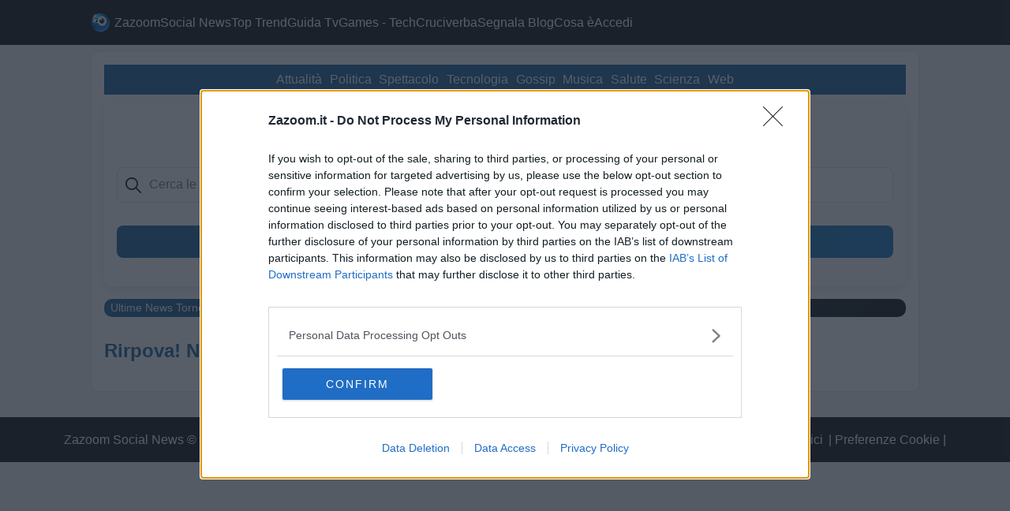

--- FILE ---
content_type: text/html
request_url: https://www.zazoom.it/
body_size: 32457
content:

<!DOCTYPE html>
<html lang="it" xmlns:fb="https://ogp.me/ns/fb#" xmlns:og="https://opengraphprotocol.org/schema/" prefix="og: https://ogp.me/ns#" >
<head>
<meta property="fb:app_id" content="965169683552850" />
<meta property="fb:admins" content="100011584695809"/>
<meta http-equiv="Content-Type" content="text/html; charset=utf-8">
<meta name="viewport" content="width=device-width, initial-scale=1" />
<meta name='robots' content='index, follow, max-image-preview:large, max-snippet:-1, max-video-preview:-1' />
<meta name="description" content="I Social news, I Social Bookmarking e portali di Giornalismo Partecipativo...">
<meta name="keywords" content="Social news, Condivisione online, Condividi link, Blog, Siti Web, Post, Segnala link, Social Web, Aumenta visibilita', Incrementa traffico,">
<link rel="canonical" href="https://www.zazoom.it/">
<meta name="owner" content="Zazoom Social News"> 
<meta name="author" content="Zazoom Social News"> 
<meta name="copyright" content="zazoom.it">
<link rel="shortcut icon" href="https://www.zazoom.it/favicon.ico" >
<meta http-equiv="imagetoolbar" content="no">
<meta name="p:domain_verify" content="16044f3991c46116e3074cf53cb64eb1"/>
<link rel="image_src" href="https://www.zazoom.it/zoom/images/icozoom/18.png">
<title>Zazoom Social News - Ultime News</title>
<link rel="icon" sizes="192x192" href="https://www.zazoom.it/zoom/images/icozoom/18.png" />
<link rel="apple-touch-icon" sizes="192x192" href="https://www.zazoom.it/zoom/images/icozoom/18.png" />
<meta name="apple-mobile-web-app-capable" content="yes">
<meta name="apple-mobile-web-app-title" content="Zazoom Social News">
<link rel="alternate" type="application/rss+xml" title="Redazione Zazoom" href="https://feeds.feedburner.com/zazoom">
<link rel="alternate" type="application/rss+xml" title="Blogorete Zazoom" href="https://feeds.feedburner.com/ZazoomSocialBlog-ArticoliDallaBlogorete">
<link rel="alternate" type="application/rss+xml" title="Zazoom Social News Ultima Ora" href="https://feeds.feedburner.com/ZazoomSocialBlog-UiltmaOra">
<link rel="alternate" type="application/rss+xml" title="Zazoom Social News" href="https://www.zazoom.it/sitemap_news.asp">
<meta name="theme-color" content="#18629D">
<meta name="application-name" content="Zazoom Social News"/>
<meta name="msapplication-TileColor" content="#000000"/>
<meta name="msapplication-square70x70logo" content="https://www.zazoom.it/tiny.png"/>
<meta name="msapplication-square150x150logo" content="https://www.zazoom.it/square.png"/>
<meta name="msapplication-wide310x150logo" content="https://www.zazoom.it/wide.png"/>
<meta name="msapplication-square310x310logo" content="https://www.zazoom.it/large.png"/>
<link rel="preconnect" href="//www.googletagmanager.com" crossorigin>
<link rel="preload" href="https://www.zazoom.it/zoom/images/icozoom/18.png" as="image">
<style>*{margin:0;padding:0;box-sizing:border-box}body{font-family:Arial,sans-serif;line-height:1.6;color:#000;background-color:#f4f4f4}.container{width:96%;max-width:1050px;margin:0 auto}header{background:#0e0e0e;color:#fff;padding:1rem 0;}header .logo{font-size:1.5rem;font-weight:700}header nav ul{list-style:none;display:flex;gap:1rem}header nav ul li a{color:#fff;text-decoration:none}header nav ul li a:hover{color:#fff}.post{background:#fff;padding:1rem;margin:.5rem 0;border:1px solid #d1ecf1;border-radius:10px}.post h1{font-size:2rem;margin-bottom:.5rem;color:#18629D}.post h2{margin-top:1.5rem;font-size:1.5rem;color:#18629D}.post h3{margin-top:1.5rem;font-size:1.5rem;color:#18629D}.post-meta{color:#000;font-size:.9rem;margin-bottom:1rem}.post img{width:100%;height:auto;margin:1rem 0}.post p{margin:1rem 0}blockquote{border-left:4px solid #18629D;padding-left:1rem;margin:1rem 0;color:#000;font-style:italic;background-color:#f0f8ff}.correlato,#correlato{border-radius:10px;border-left:4px solid #18629D;padding-left:0.5rem;margin:1rem 0;color:#000;background-color:#f9fcff}footer{background:#0e0e0e;color:#fff;padding:1rem 0;text-align:center;margin-top:2rem}footer a{color:#fff;text-decoration:none}footer a:hover{color:#FFF}li a[title="Zazoom Social News"]{background-image:url(https://www.zazoom.it/zoom/images/icozoom/resize18_40.png);background-repeat:no-repeat;background-position:left center;padding-left:30px;background-size:25px 25px;line-height:25px;height:25px;display:inline-flex;align-items:center}header nav ul{display:flex;gap:1rem}header nav ul.nav-links{display:flex;gap:1rem}.menu-icon{display:none;font-size:1.5rem;cursor:pointer}.post ul,.post ol{padding-left:20px;margin-top:1rem}.post ul li,.post ol li{padding-left:5px;margin-bottom:5px}#slider{border-radius:10px;padding-left:0.5rem;padding-right:0.5rem;color:#fff;background:linear-gradient(135deg,#18629D 0%,#0e0e0e 100%);font-size:0.9rem}#slider a:link{color:#FFF;font-size:0.9rem;text-decoration:none}#slider a:visited{color:#FFF}#slider .sliderimg{width:100%;max-width:200px;min-height:100px;height:auto;max-height:200px;border-radius:8px;margin-right:7px;float:left;overflow:hidden;display:block;transition:all 0.3s ease}#slider img{overflow:hidden}#slider h1,#slider h2,#slider h3{font-size:1.2rem;color:#FFF}@media(max-width:768px){header nav ul.nav-links{display:none;flex-direction:column;position:absolute;top:60px;left:0;width:100%;background:#0e0e0e;padding:1rem 0;text-align:center}header nav ul.nav-links.show{display:flex}.menu-icon{display:flex;align-items:center;gap:5px;background-image:url(https://www.zazoom.it/zoom/images/icozoom/resize18_40.png);background-repeat:no-repeat;background-position:right center;background-size:25px 25px}header nav ul.nav-links li{width:100%;text-align:center}header nav ul.nav-links li a{display:block;color:#fff;padding:.3rem .5rem;text-decoration:none;width:98%;margin:0 auto;border-radius:5px}header nav ul.nav-links li a:hover{color:#fff;background-color:#18629D}li a[title="Zazoom Social News"]{background-image:none;padding-left:0;line-height:normal;height:auto}header nav ul{flex-direction:column;align-items:center;gap:.5rem}header nav ul li{width:100%;text-align:center}header{padding:.5rem 0}footer{padding:.5rem 0}} @media(max-width:480px){header nav ul,footer ul{font-size:.9rem}footer{font-size:.8rem}#slider .sliderimg{width:100%;max-width:300px;min-height:100px;height:auto;border-radius:5px;margin-right:5px;float:left}} nav{position:relative;z-index:1000}.menu-icon{position:relative;z-index:1001}.linkfooter{margin-left:3px;margin-right:3px}.oneadv{min-height:260px;min-width:300px;width:100%;position:relative;z-index:0;margin:0 auto;display:block}.oneadv::before{content:"AD";position:absolute;top:50%;left:50%;transform:translate(-50%,-50%);font-size:1rem;color:#e0e0e0;text-align:center;z-index:0}.clear{clear:both;height:0;overflow:hidden}.preimg{min-height:200px;width:100%;position:relative;z-index:0;display:flex;justify-content:center;align-items:center}.preimg::before{content:"Immagine";position:absolute;top:50%;left:50%;transform:translate(-50%,-50%);color:#e0e0e0;text-align:center;z-index:0}.preimg img{max-width:100%;max-height:100%;position:relative;z-index:1}.speech-bubble{display:block;width:99%;text-align:center;margin:20px auto;border:1px dotted #18629D;padding:10px 0;color:#FFF;text-decoration:none;background-color:#18629D;cursor:pointer;font-size:18px}.hidden{display:none}.flexpost{min-width:100%;height:auto;max-width:100%;margin:auto;border-radius:0 0 15px 15px}@font-face{font-family:'YourCustomFont';src:url('yourfont.woff2') format('woff2');font-display:swap}form{background:linear-gradient(to right,#fff,#f9fbfd);padding:1rem;border-radius:12px;box-shadow:0 4px 16px #0000001a;width:100%;margin:10px auto}input[type="text"]{width:100%;padding:.6rem .8rem .6rem 2.5rem;margin:.3rem 0 .8rem 0;border:1px solid #ddd;border-radius:8px;font-size:1rem;background:#fff url('https://cdn-icons-png.flaticon.com/512/622/622669.png') no-repeat 10px center;background-size:20px 20px;transition:border-color .3s,box-shadow .3s;height:45px}input[type="text"]:focus{border-color:#18629D;box-shadow:0 0 10px #18629d66;outline:none}.button1{background:linear-gradient(to right,#18629D,#1a75c0);width:100%;border:none;color:#fff;padding:10px 0;text-align:center;font-size:18px;cursor:pointer;border-radius:8px;transition:background .3s,transform .2s}.button1:hover{background:linear-gradient(to right,#0b4a74,#14527d);transform:scale(1.02)}ul.bnews{list-style-type:none!important;padding:0;margin:0;width:100%}ul.bnews li{ list-style-type:none!important;margin:0;width:100%;border-radius:5px;-moz-box-shadow:5px 5px 4px 4px #ccc;-webkit-box-shadow:5px 5px 4px 4px #ccc;filter:progid:DXImageTransform.Microsoft.Shadow(color='#ccc',Direction=135,Strength=10);box-shadow:5px 5px 4px 4px #ccc;color:#000;margin-bottom:10px;padding-left:3px;padding-right:3px}.bnews{width:100%;list-style-type:none!important;margin:0;border-radius:5px;-moz-box-shadow:5px 5px 4px 4px #ccc;-webkit-box-shadow:5px 5px 4px 4px #ccc;filter:progid:DXImageTransform.Microsoft.Shadow(color='#ccc',Direction=135,Strength=10);box-shadow:5px 5px 4px 4px #ccc;display:inline-block;margin-top:0;color:#000;padding-left:3px;padding-right:3px;margin-left:-20px}.icon-google,.icon-bing{position:relative;padding-right:20px;min-height:15px}.icon-google::after,.icon-bing::after{content:"";position:absolute;bottom:2px;right:2px;width:15px;height:15px;background-size:contain;background-repeat:no-repeat;background-position:center}.icon-google::after{background-image:url('https://www.google.com/favicon.ico')}.icon-bing::after{background-image:url('https://www.bing.com/sa/simg/favicon-2x.ico')}.icon-wikipedia{position:relative;padding-right:20px;min-height:15px}.icon-wikipedia::after{content:"";position:absolute;bottom:2px;right:2px;width:15px;height:15px;background-size:contain;background-repeat:no-repeat;background-position:center;background-image:url('https://upload.wikimedia.org/wikipedia/commons/6/63/Wikipedia-logo.png')}.masonry-wrapper{padding:.5em;max-width:100%;margin-right:auto;margin-left:auto}.masonry{display:grid;grid-template-columns:repeat(auto-fill,minmax(250px,1fr));gap:10px;max-width:1000px;margin:0 auto}.masonry-item,.masonry-content{border-radius:5px;overflow:hidden}.masonry-item{display:inline-block;vertical-align:top;margin-bottom:10px;color:#111;background-color:#FAFAFA;filter:drop-shadow(0px 2px 2px rgba(0,0,0,.3));transition:filter .25s ease-in-out,background-color .25s ease-in-out}.masonry-item:hover{filter:drop-shadow(0px 8px 10px rgba(0,0,0,.5));background-color:#e6f0fa}.masonry-title{font-weight:700;font-size:1.1rem;padding:0 .5em}.masonry-description{padding:.5rem;font-size:.75rem;border-top:1px solid rgba(0,0,0,.05)}.masonry-footer{font-size:.75em;opacity:.25;text-align:center;padding-top:3em;padding-bottom:3em;margin-bottom:-1.5em;transition:opacity 1s ease-in-out}.masonry-footer a{color:currentColor}.masonry-footer:hover,.masonry-footer:active,.masonry-footer:focus{opacity:.75}.masonry-item h3,.masonry-title h3{font-size:1rem;cursor:pointer;margin-top:0;color:#18629D}.masonry-wrapper a:link{color:#18629D;text-decoration:none;font-size:1rem}.masonry-wrapper a:visited{color:#18629D} @media only screen and (max-width:1023px) and (min-width:768px){.masonry{grid-template-columns:repeat(auto-fill,minmax(300px,1fr))}} @media only screen and (min-width:1024px){.masonry{grid-template-columns:repeat(4,1fr);max-width:1000px}}.masonry-item img.icon{width:25px;height:25px}.masonry-item img{border-radius:5px;margin:2px;padding:0;display:block;width:calc(100% - 4px)}.awNotices{position:relative;color:#fff;font:400 14px Arial;font-weight:700;min-height:60px;overflow:hidden}.awNotices a[notice-color="blue"]{background:linear-gradient(135deg,#18629D 0%,#0e0e0e 100%);padding:8px 25px 8px 10px;position:absolute;left:0;right:0;opacity:0;color:inherit;text-decoration:none;visibility:hidden;transition:opacity .6s;border-radius:5px;text-shadow:0 0 3px rgba(1,1,1,.3);line-height:150%}.awNotices a[notice-color="blue"] i{padding-right:5px;margin-right:5px;border-right:1px solid rgba(255,255,255,.2)}.awNotices a.active{opacity:1;visibility:visible}.share-buttons{display:flex;gap:20px;flex-wrap:wrap;margin-top:10px}.share-buttons div{display:inline-flex;align-items:center;justify-content:center;padding:10px 20px;border:1px solid #d0d0d0;border-radius:5px;background-color:#f5f5f5;font-family:Arial,sans-serif;font-size:14px;font-weight:700;cursor:pointer;transition:all .3s ease;min-width:120px;text-align:center;flex:1 1 calc(33.33% - 20px);box-sizing:border-box}.facebook-button:before{content:"Facebook";color:#4267B2}.facebook-button:hover{color:#4267B2;transform:scale(1.1);background-color:transparent}.x-button:before{content:"Condividi X";color:#000}.x-button:hover{color:#000;transform:scale(1.1);background-color:transparent}.a2a_dd:before{content:"Condividi";color:#000}.a2a_dd:hover{color:green;transform:scale(1.1);background-color:transparent} @media(max-width:768px){.share-buttons div{flex:1 1 100%;margin-bottom:10px}.share-buttons{gap:10px}.share-buttons div{font-size:12px;padding:8px 15px}} @media(max-width:768px){.post p{font-size:1rem}.post h1{font-size:1.8rem}.post h2,.post h3{font-size:1.3rem}blockquote{font-size:1rem}} .intro-summary{border-radius:10px;padding-left:1rem;margin:1rem 0;color:#000;background-color:#f9fcff}.link-audio-zazoom{display:inline-flex;align-items:center;gap:4px;font-size:13px;color:#444;background-color:#f5f5f5;border-radius:16px;padding:4px 8px;text-decoration:none;transition:background-color .2s ease,color .2s ease}.link-audio-zazoom:hover{background-color:#eaeaea;color:#000}.menu-icon{background:none;border:none;color:#fff;padding:0} .gnews{list-style-type:none!important;width:100%;margin:0;border-radius:5px;box-shadow:5px 5px 4px 4px #ccc;display:inline-block;margin-top:0;color:#000;padding-left:3px;padding-right:3px}.gnews p{margin-top:0;margin-bottom:0;overflow:hidden;font-size:1rem} .navbar-cat-trend{background-color:#18629D;padding:.3rem;display:flex;justify-content:center;flex-wrap:wrap;gap:1rem;align-items:center}.navbar-link-trend{color:#fff;text-decoration:none;font-size:1rem;padding:.1rem .3rem;transition:background-color .3s;border-radius:5px}.navbar-link-trend:hover{background-color:#0b4a74}.navbar-toggle-trend{display:none;background-color:#18629D;color:#fff;border:none;padding:.5rem 1rem;font-size:1rem;cursor:pointer;width:100%;text-align:center}.navbar-icon-desktop{display:inline-block;font-size:1.2rem;color:#fff;margin-right:.3rem}@media (max-width:768px){.navbar-cat-trend{display:none;flex-direction:column;align-items:center}.navbar-cat-trend.active{display:flex}.navbar-link-trend{width:100%;text-align:center;padding:.1rem}.navbar-toggle-trend{display:block}.navbar-icon-desktop{display:none}}
</style>
<script defer src="https://cdn.jsdelivr.net/npm/quicklink@3.0.1/dist/quicklink.umd.js"></script>
<script>
  window.addEventListener('load', function () {
    quicklink.listen({ priority: true });
  });
</script> 

<script async src="https://www.googletagmanager.com/gtag/js?id=G-MW5VFDS2CR"></script>
<script>window.dataLayer=window.dataLayer||[];function gtag(){dataLayer.push(arguments)}gtag("js",new Date());gtag("consent","default",{ad_storage:"granted",analytics_storage:"granted",functionality_storage:"granted",personalization_storage:"granted",security_storage:"granted"});gtag("config","G-MW5VFDS2CR");</script>

<!-- InMobi Choice. Consent Manager Tag v3.0 (for TCF 2.2) -->
<script type="text/javascript" async>
!function(){var e=window.location.hostname,t=document.createElement("script"),n=document.getElementsByTagName("script")[0],a="https://cmp.inmobi.com".concat("/choice/","0QU5u2ssC5Mae","/",e,"/choice.js?tag_version=V3"),p=0;t.async=!0,t.type="text/javascript",t.src=a,n.parentNode.insertBefore(t,n),function(){for(var e,t="__tcfapiLocator",n=[],a=window;a;){try{if(a.frames[t]){e=a;break}}catch(e){}if(a===window.top)break;a=a.parent}e||(!function e(){var n=a.document,p=!!a.frames[t];if(!p)if(n.body){var s=n.createElement("iframe");s.style.cssText="display:none",s.name=t,n.body.appendChild(s)}else setTimeout(e,5);return!p}(),a.__tcfapi=function(){var e,t=arguments;if(!t.length)return n;if("setGdprApplies"===t[0])t.length>3&&2===t[2]&&"boolean"==typeof t[3]&&(e=t[3],"function"==typeof t[2]&&t[2]("set",!0));else if("ping"===t[0]){var a={gdprApplies:e,cmpLoaded:!1,cmpStatus:"stub"};"function"==typeof t[2]&&t[2](a)}else"init"===t[0]&&"object"==typeof t[3]&&(t[3]=Object.assign(t[3],{tag_version:"V3"})),n.push(t)},a.addEventListener("message",(function(e){var t="string"==typeof e.data,n={};try{n=t?JSON.parse(e.data):e.data}catch(e){}var a=n.__tcfapiCall;a&&window.__tcfapi(a.command,a.version,(function(n,p){var s={__tcfapiReturn:{returnValue:n,success:p,callId:a.callId}};t&&(s=JSON.stringify(s)),e&&e.source&&e.source.postMessage&&e.source.postMessage(s,"*")}),a.parameter)}),!1))}(),function(){const e=["2:tcfeuv2","6:uspv1","7:usnatv1","8:usca","9:usvav1","10:uscov1","11:usutv1","12:usctv1"];window.__gpp_addFrame=function(e){if(!window.frames[e])if(document.body){var t=document.createElement("iframe");t.style.cssText="display:none",t.name=e,document.body.appendChild(t)}else window.setTimeout(window.__gpp_addFrame,10,e)},window.__gpp_stub=function(){var t=arguments;if(__gpp.queue=__gpp.queue||[],__gpp.events=__gpp.events||[],!t.length||1==t.length&&"queue"==t[0])return __gpp.queue;if(1==t.length&&"events"==t[0])return __gpp.events;var n=t[0],a=t.length>1?t[1]:null,p=t.length>2?t[2]:null;if("ping"===n)a({gppVersion:"1.1",cmpStatus:"stub",cmpDisplayStatus:"hidden",signalStatus:"not ready",supportedAPIs:e,cmpId:10,sectionList:[],applicableSections:[-1],gppString:"",parsedSections:{}},!0);else if("addEventListener"===n){"lastId"in __gpp||(__gpp.lastId=0),__gpp.lastId++;var s=__gpp.lastId;__gpp.events.push({id:s,callback:a,parameter:p}),a({eventName:"listenerRegistered",listenerId:s,data:!0,pingData:{gppVersion:"1.1",cmpStatus:"stub",cmpDisplayStatus:"hidden",signalStatus:"not ready",supportedAPIs:e,cmpId:10,sectionList:[],applicableSections:[-1],gppString:"",parsedSections:{}}},!0)}else if("removeEventListener"===n){for(var i=!1,o=0;o<__gpp.events.length;o++)if(__gpp.events[o].id==p){__gpp.events.splice(o,1),i=!0;break}a({eventName:"listenerRemoved",listenerId:p,data:i,pingData:{gppVersion:"1.1",cmpStatus:"stub",cmpDisplayStatus:"hidden",signalStatus:"not ready",supportedAPIs:e,cmpId:10,sectionList:[],applicableSections:[-1],gppString:"",parsedSections:{}}},!0)}else"hasSection"===n?a(!1,!0):"getSection"===n||"getField"===n?a(null,!0):__gpp.queue.push([].slice.apply(t))},window.__gpp_msghandler=function(e){var t="string"==typeof e.data;try{var n=t?JSON.parse(e.data):e.data}catch(e){n=null}if("object"==typeof n&&null!==n&&"__gppCall"in n){var a=n.__gppCall;window.__gpp(a.command,(function(n,p){var s={__gppReturn:{returnValue:n,success:p,callId:a.callId}};e.source.postMessage(t?JSON.stringify(s):s,"*")}),"parameter"in a?a.parameter:null,"version"in a?a.version:"1.1")}},"__gpp"in window&&"function"==typeof window.__gpp||(window.__gpp=window.__gpp_stub,window.addEventListener("message",window.__gpp_msghandler,!1),window.__gpp_addFrame("__gppLocator"))}();var s=function(){var e=arguments;typeof window.__uspapi!==s&&setTimeout((function(){void 0!==window.__uspapi&&window.__uspapi.apply(window.__uspapi,e)}),500)};if(void 0===window.__uspapi){window.__uspapi=s;var i=setInterval((function(){p++,window.__uspapi===s&&p<3?console.warn("USP is not accessible"):clearInterval(i)}),6e3)}}();
</script>
<!-- End InMobi Choice. Consent Manager Tag v3.0 (for TCF 2.2) -->
<script>
__tcfapi("addEventListener",2,function(t,e){if(e&&("useractioncomplete"==t.eventStatus||"tcloaded"==t.eventStatus)){var n=t.purpose.consents[1]||!1;console.log(n?"tcf_ok":"tcf_not");gtag("event",n?"tcf_ok":"tcf_not")}}); 
</script>
<script>
    window.addEventListener('adkInteractionsEvents', function(event) {
      // Funzione per registrare gli eventi
      console.log("Nuovo evento AdK:");
      console.log(event);
      // Controlla se l'ID dell'interstitial è quello desiderato (adk_interstitial)

    if (event.detail.id === 'adk_interstitial') {
        if (event.detail.isEmpty) {
          const isMobile = window.innerWidth < 768;
          console.log("chiamo gn");
          window._gn = window._gn || { cmd: [] };
          if(isMobile){
            gtag('event', 'AdkEmpty-overlayer_mb_called');
            window._gn.cmd.push(() => {
              window._gn.initAdUnit("overlayer_mb");
            });
          }
          else{
            gtag('event', 'AdkEmpty-overlayer_dsk_called');
            window._gn.cmd.push(() => {
              window._gn.initAdUnit("overlayer_dsk");
            });
          }
        }
    	if (event.detail.canBeDelivered !== undefined && !event.detail.canBeDelivered) {
			console.log('AdKCantdeliver');
			gtag('event', 'AdKCantdeliver');
		}
		if (event.detail.isEmpty !== undefined && !event.detail.isEmpty) {
			console.log('adk_filled');
			gtag('event', 'adk_filled');
		}  
      }
    });
  </script>
  <script>   
  const debugMode=true;
  window.addEventListener('gnOverlayerEmpty', function () {
    gtag('event', 'GN_Empty');
    if (debugMode) console.log('GN_Empty');
  });

  window.addEventListener('gnOverlayerSkip', function () {
    gtag('event', 'GN_skipped');
    if (debugMode) console.log('GN_skipped');
  });

  window.addEventListener('gnOverlayerShow', function () {
    gtag('event', 'GN_filled');
    if (debugMode) console.log('GN_filled');
  });  
</script>
<script defer src="https://pagead2.googlesyndication.com/pagead/js/adsbygoogle.js?client=ca-pub-2492437867627537"
 crossorigin="anonymous"></script>
<script type="application/ld+json">
{
  "@context": "https://schema.org",
  "@graph": [
    {
      "@type": "Organization",
      "@id": "https://www.zazoom.it/#organization", 
      "name": "Zazoom Social News",
      "url": "https://www.zazoom.it/",
      "logo": {
        "@type": "ImageObject",
        "url": "https://www.zazoom.it/zoom/images/icozoom/18.png", 
        "width": 128,  
        "height": 128  
      },
      "sameAs": [
        "https://www.facebook.com/ZazoomBlog/",
        "https://twitter.com/zazoomblog"
      ]
    },
    {
      "@type": "WebSite",
      "@id": "https://www.zazoom.it/#website", 
      "name": "Zazoom Social News",
      "alternateName": "Zazoom Social News",
      "url": "https://www.zazoom.it/",
      "publisher": { 
        "@type": "Organization",
        "@id": "https://www.zazoom.it/#organization"
      },
      "potentialAction": { 
        "@type": "SearchAction",
        "target": {
          "@type": "EntryPoint",
          "urlTemplate": "https://www.zazoom.it/blog/cerca/{search_term_string}" 
        },
        "query-input": "required name=search_term_string"
      },
      "inLanguage": "it-IT" 
    },
    {
      
      "@type": "WebSite", 
      "@id": "https://www.zazoom.it/soluzioni-cruciverba/#website", 
      "name": "Soluzioni Cruciverba ✓ Rebus e Parole Crociate",
      "url": "https://www.zazoom.it/soluzioni-cruciverba/",
      "publisher": {
        "@type": "Organization",
        "@id": "https://www.zazoom.it/#organization"
      },
      "potentialAction": {
        "@type": "SearchAction",
        "target": {
          "@type": "EntryPoint",
          "urlTemplate": "https://www.zazoom.it/soluzioni-cruciverba/?definizione={search_term_string}"
        },
        "query-input": "required name=search_term_string"
      },
      "inLanguage": "it-IT"
    },
    {
      
      "@type": "CollectionPage", 
      "@id": "https://www.zazoom.it/", 
      "url": "https://www.zazoom.it/",
      "name": "Zazoom Social News - Ultime News", 
      "description": "I Social news, I Social Bookmarking e portali di Giornalismo Partecipativo...", 
      "keywords": "Social news, Condivisione online, Condividi link, Blog, Siti Web, Post, Segnala link, Social Web, Aumenta visibilita', Incrementa traffico", 
      "isPartOf": { 
        "@id": "https://www.zazoom.it/#website" 
      },
      "publisher": { 
        "@id": "https://www.zazoom.it/#organization"
      },
      "inLanguage": "it-IT",
      "datePublished": "2011-01-01T00:00:00+01:00", 
      "dateModified": "2025-12-04T15:39:09+01:00"
    }
  ]
}
</script>
<!-- Google Tag Manager -->
<script>(function(w,d,s,l,i){w[l]=w[l]||[];w[l].push({'gtm.start':
new Date().getTime(),event:'gtm.js'});var f=d.getElementsByTagName(s)[0],
j=d.createElement(s),dl=l!='dataLayer'?'&l='+l:'';j.async=true;j.src=
'https://www.googletagmanager.com/gtm.js?id='+i+dl;f.parentNode.insertBefore(j,f);
})(window,document,'script','dataLayer','GTM-NKZ68CHF');</script>
<!-- End Google Tag Manager --> 
<!-- Google Tag Manager (noscript) -->
<noscript><iframe src="https://www.googletagmanager.com/ns.html?id=GTM-NKZ68CHF"
height="0" width="0" style="display:none;visibility:hidden"></iframe></noscript>
<!-- End Google Tag Manager (noscript) -->
</head>
<body>
<header>
<div class="container">
<nav>
<button class="menu-icon" onclick="toggleMenu()" aria-label="Apri il menu di navigazione">&#9776; Zazoom Social News</button>
<ul class="nav-links">
<li><a title="Zazoom Social News" href="https://www.zazoom.it/">Zazoom</a></li>
<li><a title="Cerca tra migliaia di Post"  href="https://www.zazoom.it/blog/cerca/">Social News</a></li>
<li><a title="Notizie di tendenza su Zazoom" href="https://www.zazoom.it/trends/">Top Trend</a></li>
<li><a title="Stasera in Tv e Video" href="https://www.zazoom.it/video/">Guida Tv</a></li>
<li><a title="Videogiochi, videogames per PC e Console" href="https://www.zazoom.it/videogames/">Games - Tech</a></li>
<li><a title="Soluzioni e Definizioni Cruciverba Settimana Enigmistica" href="https://www.zazoom.it/soluzioni-cruciverba/"> Cruciverba</a></li>
<li><a title="Segnala Blog Sito Web"  href="https://www.zazoom.it/zoom/segnala_blog.asp">Segnala Blog</a></li>
<li><a title="Tutto su Zazoom" href="https://www.zazoom.it/zoom/zazoom.asp">Cosa è</a></li>
<li><a title="Vai al tuo Account" href="https://www.zazoom.it/zoom/accesso/accedi.asp" rel="nofollow" >Accedi</a></li>
</ul>
</nav>
</div>
</header>
<main>
<div class="container">
<!-- MODULO RICERCA AJAX NEWS -->
<form id="searchFormNews" method="post">
<div style="text-align: center;">
<h1 style="font-size:1.2rem;margin:0 auto 0.7rem auto;text-align:center;color:#18629D;background:#f2f8fc;padding:10px 20px;border-radius:12px;display:inline-block;font-weight:600;">
Cerca tra le ultime notizie dalle fonti più autorevoli
</h1>
</div>
<input name="queryNews" type="text" id="queryNews" aria-labelledby="videoLabel" placeholder="Cerca le ultime notizie dalle migliori fonti">
<p style="text-align:center">
<button type="submit" class="button1">Cerca Notizie</button>
</p>
<div id="loaderNews" style="display:none; text-align:center; margin:20px;">
<div class="dot-loader"><span></span><span></span><span></span></div>
<div style="color:#18629D; font-size:16px; margin-top:10px;">Caricamento risultati...</div>
</div>
<div id="searchResultsNews" style="margin-top:20px;"></div>  
</form>
<!-- FINE MODULO RICERCA -->
<article class="post">
<button class="navbar-toggle-trend" aria-label="Apri il menu di navigazione" onclick="toggleCategorieMenuTrend()">&#128293; Top Trend</button>
<nav class="navbar-cat-trend">
  <span class="navbar-icon-desktop">&#128293;</span>
  <a class="navbar-link-trend" href="https://www.zazoom.it/trends/top/giorgia/" title="News trends Giorgia">Giorgia</a>
  <a class="navbar-link-trend" href="https://www.zazoom.it/trends/top/salvini-boschi/" title="News trends Salvini Boschi">Salvini Boschi</a>
  <a class="navbar-link-trend" href="https://www.zazoom.it/trends/top/pantone-2026/" title="News trends Pantone 2026">Pantone 2026</a>
  <a class="navbar-link-trend" href="https://www.zazoom.it/trends/top/clizia-incorvaia/" title="News trends Clizia Incorvaia">Clizia Incorvaia</a>
  <a class="navbar-link-trend" href="https://www.zazoom.it/trends/top/matteo-legler/" title="News trends Matteo Legler">Matteo Legler</a>
</nav>
<script>
function toggleCategorieMenuTrend() {const navbarMenu = document.querySelector('.navbar-cat-trend');navbarMenu.classList.toggle('active');}
</script>
<br>
<section class='awNotices'><a href='https://www.zazoom.it/2025-12-04/inter-venezia-la-reazione-di-bisseck-al-gol-di-bonny-fa-il-giro-del-web-video/18258694/' notice-color='blue'><i class='fa fa-desktop'></i>Inter Venezia, la reazione di Bisseck al gol di Bonny fa il giro del ...</a><a href='https://www.zazoom.it/2025-12-04/caprile-juve-annuncio-di-angelozzi-sul-futuro-del-portiere-ha-lanciato-questo-indizio-svelata-la-situazione/18258693/' notice-color='blue'><i class='fa fa-desktop'></i>Caprile Juve: annuncio di Angelozzi sul futuro del portiere! Ha ...</a><a href='https://www.zazoom.it/2025-12-04/vicenza-donna-ritrovata-in-strada-in-una-pozza-di-sangue-e-in-condizioni-critche/18258692/' notice-color='blue'><i class='fa fa-desktop'></i>Vicenza, donna ritrovata in strada in una pozza di sangue: è in ...</a><a href='https://www.zazoom.it/2025-12-04/grande-ciclismo-in-piemonte-la-vuelta-frutta-40-milioni-di-euro/18258691/' notice-color='blue'><i class='fa fa-desktop'></i>Grande ciclismo in Piemonte: la Vuelta frutta 40 milioni di euro</a><a href='https://www.zazoom.it/2025-12-04/via-cavour-si-illumina-con-il-mercato-di-natale-allestite-quindici-casette-in-legno/18258690/' notice-color='blue'><i class='fa fa-desktop'></i>Via Cavour si illumina con il Mercato di Natale: allestite quindici ...</a><a href='https://www.zazoom.it/2025-12-04/velaterapia-e-battesimo-del-mare-a-bordo-di-lisca-bianca-le-prime-nozioni-di-vela/18258689/' notice-color='blue'><i class='fa fa-desktop'></i>"Velaterapia" e battesimo del mare: a bordo di Lisca Bianca le prime ...</a><a href='https://www.zazoom.it/2025-12-04/santa-lucia-visita-e-aperitivo-serale-a-palazzo-branciforte/18258688/' notice-color='blue'><i class='fa fa-desktop'></i>Santa Lucia, visita e aperitivo serale a palazzo Branciforte</a><a href='https://www.zazoom.it/2025-12-04/serie-c-livorno-arezzo-il-tar-conferma-il-divieto-di-trasferta-per-i-tifosi-amaranto-interessi-di-ordine-pubblico/18258687/' notice-color='blue'><i class='fa fa-desktop'></i>Serie C | Livorno-Arezzo, il Tar conferma il divieto di trasferta per ...</a><a href='https://www.zazoom.it/2025-12-04/grosso-incendio-a-lomagna-stabilimento-evacuato/18258686/' notice-color='blue'><i class='fa fa-desktop'></i>Grosso incendio a Lomagna, stabilimento evacuato</a><a href='https://www.zazoom.it/2025-12-04/tra-luci-show-e-condivisione-la-magia-del-natale-accende-fidenza-village/18258685/' notice-color='blue'><i class='fa fa-desktop'></i>Tra luci, show e condivisione: la magia del Natale accende Fidenza ...</a><a href='https://www.zazoom.it/2025-12-04/precari-organici-scoperti-e-dotazioni-arretrate-il-5-dicembre-sciopero-della-giustizia/18258684/' notice-color='blue'><i class='fa fa-desktop'></i>Precari, organici scoperti e dotazioni arretrate: il 5 dicembre ...</a><a href='https://www.zazoom.it/2025-12-04/vigili-del-fuoco-e-pontieri-insieme-per-lomaggio-a-santa-barbara/18258683/' notice-color='blue'><i class='fa fa-desktop'></i>Vigili del fuoco e Pontieri insieme per l'omaggio a Santa Barbara</a><a href='https://www.zazoom.it/2025-12-04/a-bertinoro-stand-golosi-mercatini-e-musica-per-il-lungo-weekend-dellimmacolata/18258682/' notice-color='blue'><i class='fa fa-desktop'></i>A Bertinoro stand golosi, mercatini e musica per il lungo weekend ...</a><a href='https://www.zazoom.it/2025-12-04/a-san-mercuriale-arriva-il-concerto-di-natale-con-i-giovani-musicisti-e-oltre-100-coristi/18258681/' notice-color='blue'><i class='fa fa-desktop'></i>A San Mercuriale arriva il concerto di Natale con i giovani musicisti ...</a><a href='https://www.zazoom.it/2025-12-04/galeata-hera-rivoluziona-lacquedotto-piu-sicurezza-sostenibilita-e-capacita-fino-a-12-milioni-di-litri-al-giorno/18258680/' notice-color='blue'><i class='fa fa-desktop'></i>Galeata, Hera rivoluziona l’acquedotto: più sicurezza, sostenibilità ...</a><a href='https://www.zazoom.it/2025-12-04/tre-bollini-rosa-al-morgagni-pierantoni-massimo-riconoscimento-per-lattenzione-alla-salute-femminile/18258679/' notice-color='blue'><i class='fa fa-desktop'></i>Tre Bollini Rosa al Morgagni-Pierantoni: massimo riconoscimento per ...</a><a href='https://www.zazoom.it/2025-12-04/il-tornabuoni-hotel-ha-inaugurato-la-cave-video/18258678/' notice-color='blue'><i class='fa fa-desktop'></i>Il Tornabuoni Hotel ha inaugurato “La Cave” \ VIDEO</a><a href='https://www.zazoom.it/2025-12-04/truffe-agli-anziani-da-monza-fino-allimpruneta-colpo-da-oltre-mezzo-milione-di-euro/18258677/' notice-color='blue'><i class='fa fa-desktop'></i>Truffe agli anziani, da Monza fino all’Impruneta: colpo da oltre ...</a><a href='https://www.zazoom.it/2025-12-04/violenza-sessuale-ai-danni-di-tre-pazienti-medico-abusivo-ai-domiciliari/18258676/' notice-color='blue'><i class='fa fa-desktop'></i>Violenza sessuale ai danni di tre pazienti: medico “abusivo” ai ...</a><a href='https://www.zazoom.it/2025-12-04/macfrut-casali-fdi-gestione-politica-confusa-lintegralismo-ideologico-ci-preoccupa/18258675/' notice-color='blue'><i class='fa fa-desktop'></i>Macfrut, Casali (FdI): "Gestione politica confusa. L'integralismo ...</a><a href='https://www.zazoom.it/2025-12-04/il-motore-rosa-del-cesenate-esplode-limprenditoria-femminile-e-straniera-nel-terziario/18258674/' notice-color='blue'><i class='fa fa-desktop'></i>Il motore rosa del Cesenate: esplode l’imprenditoria femminile e ...</a><a href='https://www.zazoom.it/2025-12-04/il-ceo-di-tme-aniello-stellato-nominato-vicepresidente-di-confindustria/18258673/' notice-color='blue'><i class='fa fa-desktop'></i>Il Ceo di Tme Aniello Stellato nominato vicepresidente di ...</a><a href='https://www.zazoom.it/2025-12-04/il-capo-del-distaccamento-dei-vigili-del-fuoco-di-aversa-va-in-pensione/18258672/' notice-color='blue'><i class='fa fa-desktop'></i>Il capo del distaccamento dei vigili del fuoco di Aversa va in ...</a><a href='https://www.zazoom.it/2025-12-04/polemiche-sul-capodanno-scapecchi-replica-a-valenti-non-le-ho-capite-parliamone-insieme/18258671/' notice-color='blue'><i class='fa fa-desktop'></i>Polemiche sul Capodanno, Scapecchi replica a Valenti: "Non le ho ...</a><a href='https://www.zazoom.it/2025-12-04/arezzo-festeggia-capodanno-con-nada-nikki-e-dj-aladyn-la-serata-del-veglione/18258670/' notice-color='blue'><i class='fa fa-desktop'></i>Arezzo festeggia Capodanno con Nada, Nikki e dj Aladyn. La serata del ...</a><a href='https://www.zazoom.it/2025-12-04/prorogata-a-domani-mattina-lallerta-meteo-gialla-per-piogge-su-arcipelago-e-costa-sud/18258669/' notice-color='blue'><i class='fa fa-desktop'></i>Prorogata a domani mattina l’allerta meteo gialla per piogge su ...</a><a href='https://www.zazoom.it/2025-12-04/forbidden-fruit-2-replica-puntata-del-4-dicembre-in-streaming-video-mediaset/18258668/' notice-color='blue'><i class='fa fa-desktop'></i>Forbidden fruit 2, replica puntata del 4 dicembre in streaming | ...</a><a href='https://www.zazoom.it/2025-12-04/il-dottor-p-condannato-per-aver-dato-la-ketamina-a-matthew-perry-la-madre-dellattore-lhai-sfruttato-per-pochi-dollari/18258667/' notice-color='blue'><i class='fa fa-desktop'></i>Il Dottor P condannato per aver dato la ketamina a Matthew Perry, la ...</a><a href='https://www.zazoom.it/2025-12-04/cannabis-light-potrebbe-tornare-legale-fdi-vuole-tassare-chi-la-vende-cosa-cambia-e-per-chi/18258666/' notice-color='blue'><i class='fa fa-desktop'></i>Cannabis light potrebbe tornare legale, FdI vuole tassare chi la ...</a><a href='https://www.zazoom.it/2025-12-04/le-storie-di-animali-che-vediamo-sui-social-spesso-non-sono-vere-tranne-quella-del-procione-ubriaco/18258665/' notice-color='blue'><i class='fa fa-desktop'></i>Le storie di animali che vediamo sui social spesso non sono vere: ...</a><a href='https://www.zazoom.it/2025-12-04/cosa-ha-fatto-linvasore-di-juventus-udinese-quello-che-la-regia-ha-deciso-di-non-mostrare/18258664/' notice-color='blue'><i class='fa fa-desktop'></i>Cosa ha fatto l&#8217;invasore di Juventus-Udinese: quello che la ...</a><a href='https://www.zazoom.it/2025-12-04/pensioni-fdi-ci-riprova-con-opzione-donna-chi-potra-accedere-alla-misura/18258663/' notice-color='blue'><i class='fa fa-desktop'></i>Pensioni, FdI ci riprova con Opzione donna: chi potrà accedere alla ...</a><a href='https://www.zazoom.it/2025-12-04/uno-nessuno-e-gasperini/18258662/' notice-color='blue'><i class='fa fa-desktop'></i>Uno, Nessuno e Gasperini</a><a href='https://www.zazoom.it/2025-12-04/antonella-clerici-ha-avuto-il-coraggio-dire-quello-che-pensiamo-tutti-ecco-le-sue-parole-su-garlasco/18258661/' notice-color='blue'><i class='fa fa-desktop'></i>Antonella Clerici ha avuto il coraggio dire quello che pensiamo ...</a><a href='https://www.zazoom.it/2025-12-04/milan-guarda-chukwueze-che-doppietta-contro-il-manchester-city/18258660/' notice-color='blue'><i class='fa fa-desktop'></i>Milan, guarda Chukwueze: che doppietta contro il Manchester City</a><a href='https://www.zazoom.it/2025-12-04/accesso-ricerca-e-visione-comune-come-valorizzare-linnovazione-secondo-mancuso-salute-donna/18258659/' notice-color='blue'><i class='fa fa-desktop'></i>Accesso, ricerca e visione comune. Come valorizzare l’innovazione ...</a><a href='https://www.zazoom.it/2025-12-04/facciamo-chiarezza-sulloro-e-non-solo-della-banca-ditalia-la-versione-di-polillo/18258658/' notice-color='blue'><i class='fa fa-desktop'></i>Facciamo chiarezza sull’oro (e non solo) della Banca d’Italia. La ...</a><a href='https://www.zazoom.it/2025-12-04/f1-charles-leclerc-soddisfatto-delle-mie-prestazioni-personali-nel-2025-il-problema-e-la-macchina/18258657/' notice-color='blue'><i class='fa fa-desktop'></i>F1, Charles Leclerc: “Soddisfatto delle mie prestazioni personali nel ...</a><a href='https://www.zazoom.it/2025-12-04/parmigiano-reggiano-4-milioni-di-forme-e-larte-dei-24-battitori/18258656/' notice-color='blue'><i class='fa fa-desktop'></i>Parmigiano Reggiano: 4 milioni di forme e l'arte dei 24 battitori</a><a href='https://www.zazoom.it/2025-12-04/il-figlio-di-el-chapo-guzman-si-arrende-alla-giustizia-usa/18258655/' notice-color='blue'><i class='fa fa-desktop'></i>Il figlio di El Chapo Guzman si arrende alla giustizia USA</a><a href='https://www.zazoom.it/2025-12-04/solofra-servizi-ce-il-via-libera-al-concordato-preventivo/18258654/' notice-color='blue'><i class='fa fa-desktop'></i>“Solofra Servizi”: c’è il via libera al concordato preventivo</a><a href='https://www.zazoom.it/2025-12-04/tenta-truffa-a-60enne-arrestato-da-polizia-nel-casertano/18258653/' notice-color='blue'><i class='fa fa-desktop'></i>Tenta truffa a 60enne, arrestato da Polizia nel Casertano</a><a href='https://www.zazoom.it/2025-12-04/vicenza-donna-trovata-in-un-pozza-di-sangue-in-strada/18258652/' notice-color='blue'><i class='fa fa-desktop'></i>Vicenza, donna trovata in un pozza di sangue in strada</a><a href='https://www.zazoom.it/2025-12-04/estremismo-e-guerra-in-ucraina-perche-la-russia-ha-bannato-roblox/18258651/' notice-color='blue'><i class='fa fa-desktop'></i>Estremismo e guerra in Ucraina: perché la Russia ha bannato Roblox</a><a href='https://www.zazoom.it/2025-12-04/implicita-attestazione-di-stima-cosi-meloni-ha-zittito-il-pd-sul-ssn/18258650/' notice-color='blue'><i class='fa fa-desktop'></i>"Implicita attestazione di stima". Così Meloni ha zittito il Pd sul ...</a><a href='https://www.zazoom.it/2025-12-04/conte-al-lavoro-per-sostituire-linfortunato-lobotka/18258649/' notice-color='blue'><i class='fa fa-desktop'></i>Conte al lavoro per sostituire l’infortunato Lobotka</a><a href='https://www.zazoom.it/2025-12-04/crosetto-leva-volontaria-abbiamo-bisogno-di-avere-una-parte-kombat-sempre-piu-ampia-e-stiamo-pensando-di-aumentare-le-missioni-allestero/18258648/' notice-color='blue'><i class='fa fa-desktop'></i>Crosetto: “Leva volontaria? Abbiamo bisogno di avere una parte kombat ...</a><a href='https://www.zazoom.it/2025-12-04/innovazione-a-bari-tappa-conclusiva-roadshow-2025-bnl-bnp-paribas/18258647/' notice-color='blue'><i class='fa fa-desktop'></i>Innovazione, a Bari tappa conclusiva Roadshow 2025 Bnl Bnp Paribas</a><a href='https://www.zazoom.it/2025-12-04/alessandra-amoroso-su-instagram-con-la-figlia-penelope-la-foto-e-tenerissima/18258646/' notice-color='blue'><i class='fa fa-desktop'></i>Alessandra Amoroso su Instagram con la figlia Penelope: la foto è ...</a><a href='https://www.zazoom.it/2025-12-04/it-wallet-compie-un-anno-su-io-numeri-in-crescita-novita-in-arrivo-e-un-servizio-in-piu/18258642/' notice-color='blue'><i class='fa fa-desktop'></i>IT-Wallet compie un anno su IO: numeri in crescita, novità in arrivo ...</a><a href='https://www.zazoom.it/2025-12-04/dritto-e-rovescio-e-i-presepi-contestati-iva-zanicchi-ospite-di-paolo-del-debbio/18258641/' notice-color='blue'><i class='fa fa-desktop'></i>Dritto e Rovescio e i presepi contestati. Iva Zanicchi ospite di ...</a><a href='https://www.zazoom.it/2025-12-04/pensionato-cade-per-strada-e-muore-poi-la-grave-accusa-di-chi-sarebbe-la-colpa/18258640/' notice-color='blue'><i class='fa fa-desktop'></i>Pensionato cade per strada e muore, poi la grave accusa: di chi ...</a><a href='https://www.zazoom.it/2025-12-04/lauto-esplode-ivana-e-liliana-morte-sul-colpo-erano-mamma-e-figlia/18258639/' notice-color='blue'><i class='fa fa-desktop'></i>L’auto esplode, Ivana e Liliana morte sul colpo: erano mamma e figlia</a><a href='https://www.zazoom.it/2025-12-04/laltro-volto-delle-logge-vasari-ristorazione-si-ma-anche-mixology/18258638/' notice-color='blue'><i class='fa fa-desktop'></i>L’altro volto delle Logge Vasari: ristorazione sì, ma anche mixology</a><a href='https://www.zazoom.it/2025-12-04/firenze-giobbe-covatta-in-scena-con-70-riassunto-delle-puntate-precedenti/18258637/' notice-color='blue'><i class='fa fa-desktop'></i>Firenze, Giobbe Covatta in scena con '70. Riassunto delle puntate ...</a><a href='https://www.zazoom.it/2025-12-04/il-natale-a-cavriglia-una-serie-di-eventi-organizzati-nelle-varie-frazioni-del-comune/18258636/' notice-color='blue'><i class='fa fa-desktop'></i>Il Natale a Cavriglia: una serie di eventi organizzati nelle varie ...</a><a href='https://www.zazoom.it/2025-12-04/comitato-provinciale-per-lordine-e-la-sicurezza-pubblica-170-persone-identificate/18258635/' notice-color='blue'><i class='fa fa-desktop'></i>Comitato Provinciale per l’Ordine e la Sicurezza Pubblica, 170 ...</a><a href='https://www.zazoom.it/2025-12-04/alexander-arnold-stagione-in-salita-nuovo-stop-al-real-madrid-e-rientro-nel-2026/18258634/' notice-color='blue'><i class='fa fa-desktop'></i>Alexander-Arnold, stagione in salita: nuovo stop al Real Madrid e ...</a><a href='https://www.zazoom.it/2025-12-04/federica-panicucci-guida-lultima-notte-rosa-canale-5-punta-ancora-su-di-lei/18258633/' notice-color='blue'><i class='fa fa-desktop'></i>Federica Panicucci guida L’Ultima Notte Rosa: Canale 5 punta ancora ...</a><a href='https://www.zazoom.it/2025-12-04/resident-evil-9-demo-gameplay-zombie-scopri-il-gameplay-e-il-terrore/18258632/' notice-color='blue'><i class='fa fa-desktop'></i>Resident evil 9 demo gameplay zombie scopri il gameplay e il terrore</a><a href='https://www.zazoom.it/2025-12-04/milano-cortina-2026-la-fiamma-olimpica-verso-roma-consegnata-oggi-alla-delegazione-italiana/18258631/' notice-color='blue'><i class='fa fa-desktop'></i>Milano Cortina 2026, la Fiamma Olimpica verso Roma: consegnata oggi ...</a><a href='https://www.zazoom.it/2025-12-04/bianca-michelangeli-vince-il-premio-giornalistico-tg-poste-2025/18258630/' notice-color='blue'><i class='fa fa-desktop'></i>Bianca Michelangeli vince il premio giornalistico TG Poste 2025</a><a href='https://www.zazoom.it/2025-12-04/pio-esposito-sfiora-la-storia-beffato-solo-da-balotelli/18258629/' notice-color='blue'><i class='fa fa-desktop'></i>Pio Esposito sfiora la storia: “beffato” solo da Balotelli</a><a href='https://www.zazoom.it/2025-12-04/can-yaman-e-single-finita-la-relazione-con-sara-bluma-cerco-il-vero-amore/18258628/' notice-color='blue'><i class='fa fa-desktop'></i>Can Yaman è single, finita la relazione con Sara Bluma: “Cerco il ...</a><a href='https://www.zazoom.it/2025-12-04/luis-henrique-promosso-da-mauro-per-il-commentatore-il-suo-voto-in-pagella-e-ingiusto/18258627/' notice-color='blue'><i class='fa fa-desktop'></i>Luis Henrique promosso da Mauro: per il commentatore il suo voto in ...</a><a href='https://www.zazoom.it/2025-12-04/chiesa-salva-il-liverpool-cosa-ha-fatto-lex-juventus-e-slot-lo-esalta-cosi-si-e-sacrificato-e-non-e-da-tutti-avrebbe-potuto-pensare/18258626/' notice-color='blue'><i class='fa fa-desktop'></i>Chiesa salva il Liverpool, cosa ha fatto l’ex Juventus!? E Slot lo ...</a><a href='https://www.zazoom.it/2025-12-04/il-senso-dellacquisto-di-diouf-chivu-come-spalletti-con-koopmeiners/18258625/' notice-color='blue'><i class='fa fa-desktop'></i>Il senso dell’acquisto di Diouf: Chivu come Spalletti con Koopmeiners</a><a href='https://www.zazoom.it/2025-12-04/mogherini-rassegna-le-dimissioni-dal-collegio-deuropa/18258624/' notice-color='blue'><i class='fa fa-desktop'></i>Mogherini rassegna le dimissioni dal Collegio d’Europa</a><a href='https://www.zazoom.it/2025-12-04/mogherini-si-e-dimessa-da-rettrice-del-collegio-deuropa/18258623/' notice-color='blue'><i class='fa fa-desktop'></i>Mogherini si è dimessa da rettrice del Collegio d’Europa</a><a href='https://www.zazoom.it/2025-12-04/contributi-mimit-2026-20-mila-euro-a-pmi-e-autonomi-per-acquisti-in-tecnologie/18258622/' notice-color='blue'><i class='fa fa-desktop'></i>Contributi Mimit 2026: 20 mila euro a Pmi e autonomi per acquisti in ...</a><a href='https://www.zazoom.it/2025-12-04/piu-libri-piu-liberi-cipolletta-aie-passaggio-al-bosco-ai-limiti-del-legale-ma-no-a-censure/18258621/' notice-color='blue'><i class='fa fa-desktop'></i>Più Libri più liberi, Cipolletta (Aie): “Passaggio al bosco ai limiti ...</a><a href='https://www.zazoom.it/2025-12-04/sesso-orale-nella-sala-colloqui-del-carcere-denunciata-compagna-di-un-detenuto/18258620/' notice-color='blue'><i class='fa fa-desktop'></i>Sesso orale nella sala colloqui del carcere, "denunciata compagna di ...</a><a href='https://www.zazoom.it/2025-12-04/feliz-navidad-pop-up-gastronomico-di-festa-e-bellezza/18258619/' notice-color='blue'><i class='fa fa-desktop'></i>Feliz Navidad, pop-up gastronomico di festa e bellezza</a><a href='https://www.zazoom.it/2025-12-04/topi-nella-scuola-di-pietralata-umberti-attacca-lancellotti-quando-ho-cominciato-a-fare-politica-lei-ha-preso-la-patente/18258618/' notice-color='blue'><i class='fa fa-desktop'></i>Topi nella scuola di Pietralata, Umberti attacca Lancellotti: "Quando ...</a><a href='https://www.zazoom.it/2025-12-04/delegazione-di-legacoop-incontra-il-nuovo-questore-legalita-importante-per-le-cooperative/18258617/' notice-color='blue'><i class='fa fa-desktop'></i>Delegazione di Legacoop incontra il nuovo questore: "Legalità ...</a><a href='https://www.zazoom.it/2025-12-04/sicurezza-urbana-nella-zona-della-stazione-lavori-di-riqualificazione-per-oltre-200-mila-euro/18258616/' notice-color='blue'><i class='fa fa-desktop'></i>Sicurezza urbana nella zona della stazione, lavori di ...</a><a href='https://www.zazoom.it/2025-12-04/centanni-dopo-lultima-rappresentazione-aida-torna-al-teatro-amintore-galli/18258615/' notice-color='blue'><i class='fa fa-desktop'></i>Cent’anni dopo l’ultima rappresentazione, Aida torna al teatro ...</a><a href='https://www.zazoom.it/2025-12-04/emergenza-lupi-parma-pd-preoccupazione-condivisa-ora-un-piano-vero-per-dare-risposta-alle-persone/18258614/' notice-color='blue'><i class='fa fa-desktop'></i>Emergenza lupi, Parma (Pd): “Preoccupazione condivisa. Ora un piano ...</a><a href='https://www.zazoom.it/2025-12-04/la-magia-del-natale-arriva-sulla-spiaggia-al-porto-inaugurano-rimini-ice-village-e-presepe-di-sabbia/18258613/' notice-color='blue'><i class='fa fa-desktop'></i>La magia del Natale arriva sulla spiaggia: al porto inaugurano Rimini ...</a><a href='https://www.zazoom.it/2025-12-04/lavoro-la-denuncia-della-cgil-sospensione-dal-lavoro-e-dalla-retribuzione-per-una-cassiera-della-pam/18258612/' notice-color='blue'><i class='fa fa-desktop'></i>Lavoro, la denuncia della Cgil: "Sospensione dal lavoro e dalla ...</a><a href='https://www.zazoom.it/2025-12-04/ancora-maltempo-in-toscana-prorogata-lallerta-meteo/18258611/' notice-color='blue'><i class='fa fa-desktop'></i>Ancora maltempo in Toscana: prorogata l'allerta meteo</a><a href='https://www.zazoom.it/2025-12-04/un-natale-per-tre-al-centro-gotico-la-solidarieta-diventa-corale/18258610/' notice-color='blue'><i class='fa fa-desktop'></i>Un Natale per tre: al Centro Gotico la solidarietà diventa corale</a><a href='https://www.zazoom.it/2025-12-04/lo-spettacolo-di-alessandro-cattelan-a-pescara/18258609/' notice-color='blue'><i class='fa fa-desktop'></i>Lo spettacolo di Alessandro Cattelan a Pescara</a><a href='https://www.zazoom.it/2025-12-04/pio-e-amedeo-allarca-per-presentare-il-loro-primo-film-da-registi-oi-vita-mia/18258608/' notice-color='blue'><i class='fa fa-desktop'></i>Pio e Amedeo all’Arca per presentare il loro primo film da registi ...</a><a href='https://www.zazoom.it/2025-12-04/natale-2025-a-lettomanoppello-tutti-gli-eventi-in-programma/18258607/' notice-color='blue'><i class='fa fa-desktop'></i>Natale 2025 a Lettomanoppello: tutti gli eventi in programma</a><a href='https://www.zazoom.it/2025-12-04/basta-desertificazione-bancaria-dallabruzzo-allo-sciopero-generale-per-difendere-lavoro-e-territori/18258606/' notice-color='blue'><i class='fa fa-desktop'></i>"Basta desertificazione bancaria": dall'Abruzzo allo sciopero ...</a><a href='https://www.zazoom.it/2025-12-04/trasportava-nellauto-giocattoli-contraffatti-scatta-maxi-sequestro-2-500-pezzi-in-abruzzo/18258605/' notice-color='blue'><i class='fa fa-desktop'></i>Trasportava nell'auto giocattoli contraffatti, scatta maxi sequestro ...</a><a href='https://www.zazoom.it/2025-12-04/a-viagrande-il-congresso-regionale-di-epatologia-due-giornate-per-definire-nuove-strategie-assistenziali/18258604/' notice-color='blue'><i class='fa fa-desktop'></i>A Viagrande il congresso regionale di epatologia: due giornate per ...</a><a href='https://www.zazoom.it/2025-12-04/la-bologna-del-futuro-fra-abitare-clima-e-sanita-anche-raffaele-fitto-in-citta-per-parlare-del-come-sara/18258603/' notice-color='blue'><i class='fa fa-desktop'></i>La Bologna del futuro fra abitare, clima e sanità: anche Raffaele ...</a><a href='https://www.zazoom.it/2025-12-04/libera-avellino-via-al-tesseramento-serata-di-comunita-al-caffe-sociale-hope/18258602/' notice-color='blue'><i class='fa fa-desktop'></i>Libera Avellino, via al tesseramento: serata di comunità al Caffè ...</a><a href='https://www.zazoom.it/2025-12-04/archiviata-linchiesta-sugli-ospedali-modulari-e-le-forniture-di-mascherine-a-napoli/18258601/' notice-color='blue'><i class='fa fa-desktop'></i>Archiviata l’inchiesta sugli ospedali modulari e le forniture di ...</a><a href='https://www.zazoom.it/2025-12-04/grande-fratello-dolce-nel-mirino-di-alcune-gieffine-non-dovete-essere-gelose/18258600/' notice-color='blue'><i class='fa fa-desktop'></i>Grande Fratello, Dolce nel mirino di alcune gieffine: “Non dovete ...</a><a href='https://www.zazoom.it/2025-12-04/giorgio-manetti-intervista-esclusiva-allex-cavaliere-di-uomini-e-donne-gemma-ha-detto-che-la-nostra-storia-era-importante-ma-non-lo-ha-dimostrato-tornerei-a-uomini-e-donne-come-op/18258599/' notice-color='blue'><i class='fa fa-desktop'></i>Giorgio Manetti, intervista esclusiva all’ex cavaliere di Uomini e ...</a><a href='https://www.zazoom.it/2025-12-04/mostrano-in-tv-un-filmato-nel-quale-cerca-di-vendere-droga-aggravata-la-pena-per-un-uomo-sotto-sorveglianza-speciale-il-provvedimento-del-tribunale-di-latina/18258598/' notice-color='blue'><i class='fa fa-desktop'></i>Mostrano in tv un filmato nel quale cerca di vendere droga: aggravata ...</a><a href='https://www.zazoom.it/2025-12-04/garlasco-inquirenti-sempio-ha-un-movente-6-punti-contro-di-lui-dal-dna-allo-scontrino-dallimpronta-33-alle-foto-davanti-casa-poggi/18258597/' notice-color='blue'><i class='fa fa-desktop'></i>Garlasco, inquirenti: “Sempio ha un movente”, 6 punti contro di lui, ...</a><a href='https://www.zazoom.it/2025-12-04/piu-libri-piu-liberi-paola-concia-in-una-democrazia-liberale-ci-deve-essere-spazio-per-tutti-nel-rispetto-della-costituzione/18258596/' notice-color='blue'><i class='fa fa-desktop'></i>Più Libri Più Liberi. Paola Concia: "In una democrazia liberale ci ...</a><a href='https://www.zazoom.it/2025-12-04/perche-non-abbiamo-piu-cosi-tanta-paura-degli-squali-come-ai-tempi-del-trauma-collettivo-negli-anni-settanta-aka-film-di-spielberg/18258595/' notice-color='blue'><i class='fa fa-desktop'></i>Perché non abbiamo più così tanta paura degli squali come ai tempi ...</a><a href='https://www.zazoom.it/2025-12-04/gaeta-jazz-festival-doppio-appuntamento-invernale-per-chiudere-il-2025/18258594/' notice-color='blue'><i class='fa fa-desktop'></i>Gaeta Jazz Festival, doppio appuntamento invernale per chiudere il ...</a><a href='https://www.zazoom.it/2025-12-04/cocaina-nascosta-in-una-spazzola-due-arresti-della-polizia-di-stato/18258593/' notice-color='blue'><i class='fa fa-desktop'></i>Cocaina nascosta in una spazzola: due arresti della Polizia di Stato</a><a href='https://www.zazoom.it/2025-12-04/la-tempesta-perfetta-lia-sta-uccidendo-i-pc-desktop-e-prepara-la-strada-per-il-computer-in-abbonamento/18258592/' notice-color='blue'><i class='fa fa-desktop'></i>La tempesta perfetta: l’IA sta uccidendo i PC desktop e prepara la ...</a><a href='https://www.zazoom.it/2025-12-04/elena-giovanella-limpegno-umanitario-di-un-anestesista-in-sudan/18258591/' notice-color='blue'><i class='fa fa-desktop'></i>Elena Giovanella: L’impegno umanitario di un anestesista in Sudan</a><a href='https://www.zazoom.it/2025-12-04/la-generazione-sandwich-e-quella-che-ogni-giorno-prova-a-gestire-i-figli-piccoli-o-adolescenti-e-i-genitori-anziani-quali-strategie-adottare-risponde-la-dottoressa-marinella-cozzolino/18258588/' notice-color='blue'><i class='fa fa-desktop'></i>La generazione sandwich è quella che ogni giorno prova a gestire i ...</a><a href='https://www.zazoom.it/2025-12-04/texture-leggerissime-anche-acquose-ma-ingredienti-chesi-prendno-molta-cura-della-pelle-nutrendola-e-idratandola-cosi-le-basi-si-reinventano/18258587/' notice-color='blue'><i class='fa fa-desktop'></i>Texture, leggerissime, anche acquose, ma ingredienti chesi prendno ...</a><a href='https://www.zazoom.it/2025-12-04/corno-alle-scale-ecco-quando-aprono-gli-impianti-e-dove-si-puo-sciare-e-quanto-costa/18258586/' notice-color='blue'><i class='fa fa-desktop'></i>Corno alle Scale, ecco quando aprono gli impianti (e dove si può ...</a><a href='https://www.zazoom.it/2025-12-04/catania-famiglia-apre-la-bara-e-scopre-un-altro-defunto-corpi-scambiati-in-ospedale/18258585/' notice-color='blue'><i class='fa fa-desktop'></i>Catania, famiglia apre la bara e scopre un altro defunto: corpi ...</a><a href='https://www.zazoom.it/2025-12-04/inchiesta-per-corruzione-nellue-mogherini-si-dimette-da-rettrice-del-collegio-deuropa/18258584/' notice-color='blue'><i class='fa fa-desktop'></i>Inchiesta per corruzione nell’Ue, Mogherini si dimette da rettrice ...</a><a href='https://www.zazoom.it/2025-12-04/e-ufficiale-la-classifica-the-worlds-50-best-bars-arriva-in-europa/18258583/' notice-color='blue'><i class='fa fa-desktop'></i>È ufficiale, la classifica The World’s 50 Best Bars arriva in Europa</a><a href='https://www.zazoom.it/2025-12-04/crypto-termina-regime-transitorio-micar-il-sollecito-di-consob-a-investitori-e-operatori/18258582/' notice-color='blue'><i class='fa fa-desktop'></i>Crypto, termina regime transitorio Micar. Il sollecito di Consob a ...</a><a href='https://www.zazoom.it/2025-12-04/eventi-nuovi-fondi-per-il-sannio-matera-fdi-grazie-a-ministero-agricoltura-per-attenzione-al-territorio/18258581/' notice-color='blue'><i class='fa fa-desktop'></i>Eventi, nuovi fondi per il Sannio. Matera (FdI): “Grazie a Ministero ...</a><a href='https://www.zazoom.it/2025-12-04/accordo-medicina-generale-errico-fi-senza-una-sanita-territoriale-forte-il-sannio-resta-indietro/18258580/' notice-color='blue'><i class='fa fa-desktop'></i>Accordo Medicina Generale, Errico (FI): “Senza una sanità ...</a><a href='https://www.zazoom.it/2025-12-04/torino-vagnati-gotti-ecco-la-fake-news-sul-futuro-di-baroni/18258579/' notice-color='blue'><i class='fa fa-desktop'></i>Torino, Vagnati-Gotti: ecco la fake news sul futuro di Baroni</a><a href='https://www.zazoom.it/2025-12-04/milano-sul-podio-mondiale-degli-abbonati-a-onlyfans-e-la-terza-citta-dopo-atlanta-e-orlando-quanto-hanno-speso-i-milanesi-in-contenuti-hot/18258578/' notice-color='blue'><i class='fa fa-desktop'></i>Milano sul podio mondiale degli abbonati a OnlyFans: è la terza città ...</a><a href='https://www.zazoom.it/2025-12-04/francesca-albanese-e-il-caso-dei-distintivi-filorussi-al-corteo-di-genova/18258577/' notice-color='blue'><i class='fa fa-desktop'></i>Francesca Albanese e il caso dei “distintivi filorussi” al corteo di ...</a><a href='https://www.zazoom.it/2025-12-04/elicottero-cade-tra-i-monti-della-valtellina-morto-un-operaio-doveva-intervenire-su-una-frana-il-video/18258576/' notice-color='blue'><i class='fa fa-desktop'></i>Elicottero cade tra i monti della Valtellina, morto un operaio: ...</a><a href='https://www.zazoom.it/2025-12-04/infortunio-lobotka-i-possibili-tempi-di-recupero/18258575/' notice-color='blue'><i class='fa fa-desktop'></i>Infortunio Lobotka: i possibili tempi di recupero</a><a href='https://www.zazoom.it/2025-12-04/parete-allevamento-abusivo-scoperto-in-una-casa-privata-sequestrati-38-barboncini-e-5-gatti-di-razza/18258574/' notice-color='blue'><i class='fa fa-desktop'></i>Parete, allevamento abusivo scoperto in una casa privata: sequestrati ...</a><a href='https://www.zazoom.it/2025-12-04/emergenza-rapine-asse-mediano-in-arrivo-lvideosorveglianza-e-potenziamento-dellilluminazione/18258573/' notice-color='blue'><i class='fa fa-desktop'></i>Emergenza rapine Asse Mediano, in arrivo lvideosorveglianza e ...</a><a href='https://www.zazoom.it/2025-12-04/e-morto-dj-mozart-tra-i-pionieri-del-clubbing-italiano-e-presenza-storica-alla-baia-degli-angeli-di-gabicce/18258572/' notice-color='blue'><i class='fa fa-desktop'></i>È morto dj Mozart, tra i pionieri del clubbing italiano e presenza ...</a><a href='https://www.zazoom.it/2025-12-04/caso-garlasco-legali-poggi-nulla-contro-sempio-da-perizia-uniche-prove-contro-stasi/18258571/' notice-color='blue'><i class='fa fa-desktop'></i>Caso Garlasco: legali Poggi, 'nulla contro Sempio da perizia, uniche ...</a><a href='https://www.zazoom.it/2025-12-04/salva-la-tua-lingua-locale-domani-in-campidoglio-la-premiazione/18258570/' notice-color='blue'><i class='fa fa-desktop'></i>'Salva la tua lingua locale', domani in Campidoglio la premiazione</a><a href='https://www.zazoom.it/2025-12-04/paesi-sicuri-ecco-la-nuova-lista-immigrati-colpo-fdi-tutto-ribaltato/18258569/' notice-color='blue'><i class='fa fa-desktop'></i>Paesi sicuri: ecco la nuova lista. Immigrati: colpo-Fdi, tutto ...</a><a href='https://www.zazoom.it/2025-12-04/stefano-tacconi-in-campo-ero-rilassato-sesso-confessione-a-luci-rosse/18258568/' notice-color='blue'><i class='fa fa-desktop'></i>Stefano Tacconi, "in campo ero rilassato": sesso, confessione a luci ...</a><a href='https://www.zazoom.it/2025-12-04/maratona-da-record-a-roma-tutto-esaurito-per-levento-in-programma-a-marzo/18258567/' notice-color='blue'><i class='fa fa-desktop'></i>Maratona da record a Roma, tutto esaurito per l'evento in programma a ...</a><a href='https://www.zazoom.it/2025-12-04/la-forza-di-una-donna-anticipazioni-5-dicembre-2025-piril-lascia-il-rifugio-nezir-pronto-allattacco/18258566/' notice-color='blue'><i class='fa fa-desktop'></i>La forza di una donna Anticipazioni 5 dicembre 2025: Piril lascia il ...</a><a href='https://www.zazoom.it/2025-12-04/euphoria-3-ecco-quando-esce-e-lideatore-conferma-ci-sara-un-matrimonio/18258565/' notice-color='blue'><i class='fa fa-desktop'></i>Euphoria 3, ecco quando esce! E l'ideatore conferma: "Ci sarà un ...</a><a href='https://www.zazoom.it/2025-12-04/airc-torna-la-grande-asta-online-solidale-come-partecipare-fino-al-7-dicembre/18258564/' notice-color='blue'><i class='fa fa-desktop'></i>Airc, torna la grande asta online solidale: come partecipare fino al ...</a><a href='https://www.zazoom.it/2025-12-04/il-cantiere-progressista-sulle-elezioni-amministrative-arezzo-2026/18258563/' notice-color='blue'><i class='fa fa-desktop'></i>Il Cantiere progressista sulle Elezioni Amministrative Arezzo 2026</a><a href='https://www.zazoom.it/2025-12-04/montevarchi-linterrogazione-su-memorario/18258562/' notice-color='blue'><i class='fa fa-desktop'></i>Montevarchi, l’interrogazione su Memorario</a><a href='https://www.zazoom.it/2025-12-04/le-nike-dunk-low-dress-shoe-pack-sono-le-sneaker-perfette-da-indossare-a-un-matrimonio/18258561/' notice-color='blue'><i class='fa fa-desktop'></i>Le Nike Dunk Low Dress Shoe Pack sono le sneaker perfette da ...</a><a href='https://www.zazoom.it/2025-12-04/lultima-novita-di-batman-2-rivoluziona-i-film-dc-del-2027/18258560/' notice-color='blue'><i class='fa fa-desktop'></i>L’ultima novità di batman 2 rivoluziona i film dc del 2027</a><a href='https://www.zazoom.it/2025-12-04/trailer-di-the-night-agent-stagione-3-prepara-una-caccia-mortale/18258559/' notice-color='blue'><i class='fa fa-desktop'></i>Trailer di the night agent stagione 3 prepara una caccia mortale</a><a href='https://www.zazoom.it/2025-12-04/metroid-prime-4-guida-alla-raccolta-di-cristalli-di-energia-verde-e-loro-funzioni/18258558/' notice-color='blue'><i class='fa fa-desktop'></i>Metroid prime 4 guida alla raccolta di cristalli di energia verde e ...</a><a href='https://www.zazoom.it/2025-12-04/5-serie-tv-fantasy-storiche-sottovalutate-da-scoprire/18258557/' notice-color='blue'><i class='fa fa-desktop'></i>5 serie tv fantasy storiche sottovalutate da scoprire</a><a href='https://www.zazoom.it/2025-12-04/quando-rientra-darmian-lo-stop-si-allunga-il-recupero-procede-lentamente/18258556/' notice-color='blue'><i class='fa fa-desktop'></i>Quando rientra Darmian? Lo stop si allunga: il recupero procede ...</a><a href='https://www.zazoom.it/2025-12-04/nuova-mazda-cx-20-2026-mini-suv-da-citta-in-arrivo/18258555/' notice-color='blue'><i class='fa fa-desktop'></i>Nuova Mazda CX-20 2026: mini suv da città in arrivo</a><a href='https://www.zazoom.it/2025-12-04/cloud-dancer-il-colore-pantone-2026-che-promette-serenita-ma-nasconde-una-polemica/18258554/' notice-color='blue'><i class='fa fa-desktop'></i>Cloud Dancer: il colore Pantone 2026 che promette serenità (ma ...</a><a href='https://www.zazoom.it/2025-12-04/e-ora-di-abbandonare-questo-quintetto-inclusi-morgan-rogers-e-joao-pedro/18258553/' notice-color='blue'><i class='fa fa-desktop'></i>È ora di abbandonare questo quintetto, inclusi Morgan Rogers e Joao ...</a><a href='https://www.zazoom.it/2025-12-04/al-via-la-ix-edizione-di-campania-terra-felix/18258552/' notice-color='blue'><i class='fa fa-desktop'></i>Al via la IX edizione di Campania Terra Felix</a><a href='https://www.zazoom.it/2025-12-04/sassuolo-fiorentina-sabato-06-dicembre-2025-ore-1500-formazioni-quote-pronostici/18258551/' notice-color='blue'><i class='fa fa-desktop'></i>Sassuolo-Fiorentina (sabato 06 dicembre 2025 ore 15:00): formazioni, ...</a><a href='https://www.zazoom.it/2025-12-04/inter-venezia-sotto-accusa-il-turnover-dei-lagunari-lattacco-del-messaggero/18258550/' notice-color='blue'><i class='fa fa-desktop'></i>Inter Venezia, sotto accusa il turnover dei lagunari. L’attacco del ...</a><a href='https://www.zazoom.it/2025-12-04/pantone-svelato-il-colore-dellanno-2026/18258549/' notice-color='blue'><i class='fa fa-desktop'></i>Pantone, svelato il colore dell’anno 2026</a><a href='https://www.zazoom.it/2025-12-04/usa-new-york-times-fa-causa-al-pentagono-per-limitazioni-imposte-alla-stampa/18258548/' notice-color='blue'><i class='fa fa-desktop'></i>Usa, New York Times fa causa al Pentagono per limitazioni imposte ...</a><a href='https://www.zazoom.it/2025-12-04/sciopero-generale-in-arrivo-il-12-dicembre/18258547/' notice-color='blue'><i class='fa fa-desktop'></i>Sciopero generale in arrivo il 12 dicembre</a><a href='https://www.zazoom.it/2025-12-04/ammissioni-a-medicina-lordine-semestre-filtro-e-un-flop-piu-posti-che-studenti/18258546/' notice-color='blue'><i class='fa fa-desktop'></i>Ammissioni a Medicina, l'Ordine: "Semestre filtro è un flop: più ...</a><a href='https://www.zazoom.it/2025-12-04/da-napoli-juve-via-a-due-nuovi-servizi-per-i-tifosi-al-maradona-il-progetto-di-inclusione-sensoriale/18258545/' notice-color='blue'><i class='fa fa-desktop'></i>Da Napoli-Juve via a due nuovi servizi per i tifosi al Maradona: il ...</a><a href='https://www.zazoom.it/2025-12-04/strine-canti-e-attivita-per-bambini-natale-2025-allabbazia-di-cerrate/18258544/' notice-color='blue'><i class='fa fa-desktop'></i>Strine, canti e attività per bambini: Natale 2025 all’abbazia di ...</a><a href='https://www.zazoom.it/2025-12-04/cooperanti-aggrediti-dai-coloni-israeliani-tra-i-quattro-anche-un-giovane-salentino/18258543/' notice-color='blue'><i class='fa fa-desktop'></i>Cooperanti aggrediti dai coloni israeliani: tra i quattro anche un ...</a><a href='https://www.zazoom.it/2025-12-04/arenzano-rappresenta-la-liguria-al-borgo-dei-borghi-di-rai-3-come-votare/18258542/' notice-color='blue'><i class='fa fa-desktop'></i>Arenzano rappresenta la Liguria al 'Borgo dei Borghi' di Rai 3: come ...</a><a href='https://www.zazoom.it/2025-12-04/matrimoni-e-unioni-civili-a-foggia-il-comune-cerca-nuove-sale-via-alle-candidature/18258541/' notice-color='blue'><i class='fa fa-desktop'></i>Matrimoni e unioni civili a Foggia, il Comune cerca nuove sale: via ...</a><a href='https://www.zazoom.it/2025-12-04/natale-a-casapulla-un-mese-di-eventi-laboratori-e-magia-per-i-bambini/18258540/' notice-color='blue'><i class='fa fa-desktop'></i>Natale a Casapulla: un mese di eventi, laboratori e magia per i ...</a></section><div id='slider'><img width='200' alt='Tutte le tracce dell’inchiesta Striano che portano dritto al complotto Metropol' class='sliderimg' src='https://assets.rebelmouse.io/eyJhbGciOiJIUzI1NiIsInR5cCI6IkpXVCJ9.eyJpbWFnZSI6Imh0dHBzOi8vYXNzZXRzLnJibC5tcy82MjI3MDgzMS9vcmlnaW4uanBnIiwiZXhwaXJlc19hdCI6MTc4NjY0NDQ1MX0.8aOEPjVAln9M7YyYyEm-mGpwEe0Mk1QqWtutkBoj5Tk/img.jpg?width=1200&height=600&coordinates=0%2C261%2C0%2C261' border='1'><a href='https://www.zazoom.it/2025-12-04/tutte-le-tracce-dellinchiesta-striano-che-portano-dritto-al-complotto-metropol/18258538/' title='Tutte le tracce dell’inchiesta Striano che portano dritto al complotto Metropol' ><b>Tutte le tracce dell’inchiesta Striano che portano dritto al complotto Metropol </b></a> <em>laverita.info</em><br/><a href='https://www.zazoom.it/2025-12-04/natale-2025-a-lettomanoppello-tutti-gli-eventi-in-programma/18258607/' title='Natale 2025 a Lettomanoppello: tutti gli eventi in programma' ><b>Natale 2025 a Lettomanoppello: tutti gli eventi in programma </b></a> <em>ilpescara.it</em><br/><a href='https://www.zazoom.it/2025-12-04/feliz-navidad-pop-up-gastronomico-di-festa-e-bellezza/18258619/' title='Feliz Navidad, pop-up gastronomico di festa e bellezza' ><b>Feliz Navidad, pop-up gastronomico di festa e bellezza </b></a> <em>romatoday.it</em><br/><a href='https://www.zazoom.it/2025-12-04/tenta-truffa-a-60enne-arrestato-da-polizia-nel-casertano/18258653/' title='Tenta truffa a 60enne, arrestato da Polizia nel Casertano' ><b>Tenta truffa a 60enne, arrestato da Polizia nel Casertano </b></a> <em>romatoday.it</em><br/><a href='https://www.zazoom.it/2025-12-04/vicenza-donna-trovata-in-un-pozza-di-sangue-in-strada/18258652/' title='Vicenza, donna trovata in un pozza di sangue in strada' ><b>Vicenza, donna trovata in un pozza di sangue in strada </b></a> <em>romatoday.it</em><br/><a href='https://www.zazoom.it/2025-12-04/solofra-servizi-ce-il-via-libera-al-concordato-preventivo/18258654/' title='“Solofra Servizi”: c’è il via libera al concordato preventivo' ><b>“Solofra Servizi”: c’è il via libera al concordato preventivo </b></a> <em>romatoday.it</em><br/><a href='https://www.zazoom.it/2025-12-04/archiviata-linchiesta-sugli-ospedali-modulari-e-le-forniture-di-mascherine-a-napoli/18258601/' title='Archiviata l’inchiesta sugli ospedali modulari e le forniture di mascherine a Napoli' ><b>Archiviata l’inchiesta sugli ospedali modulari e le forniture di mascherine a Napoli </b></a> <em>avellinotoday.it</em><br/></div>
<p><section class='awNotices' id='cruciTicker'>
<a href='https://www.zazoom.it/soluzioni-cruciverba/definizione/2024-05-11--parte-che-non-usa--22-28/716307/' class='crucilink active' notice-color='blue'>Scopri la risposta... Parte che non si usa</a>
<a href='https://www.zazoom.it/soluzioni-cruciverba/definizione/2025-07-19-pollastro-02-30/846469/' class='crucilink ' notice-color='blue'>Scopri la risposta... Pollastro</a>
<a href='https://www.zazoom.it/soluzioni-cruciverba/definizione/2024-04-04--cassettone--03-03/690272/' class='crucilink ' notice-color='blue'>Scopri la risposta... Cassettone</a>
<a href='https://www.zazoom.it/soluzioni-cruciverba/definizione/2025-08-30-bambinaie-08-00/876319/' class='crucilink ' notice-color='blue'>Scopri la risposta... Bambinaie</a>
<a href='https://www.zazoom.it/soluzioni-cruciverba/definizione/2025-09-17-ppista--12-01/886942/' class='crucilink ' notice-color='blue'>Scopri la risposta... A . to . t . ppista</a>
<a href='https://www.zazoom.it/soluzioni-cruciverba/definizione/2023-06-10--risanamento-aggiustatura--11-23/624521/' class='crucilink ' notice-color='blue'>Scopri la risposta... Risanamento aggiustatura</a>
<a href='https://www.zazoom.it/soluzioni-cruciverba/definizione/2023-06-01--per-fotocellule--10-24/617665/' class='crucilink ' notice-color='blue'>Scopri la risposta... Il Se per le fotocellule</a>
<a href='https://www.zazoom.it/soluzioni-cruciverba/definizione/2024-05-24--uno-strumento-che-rende-piu-docile-toro--11-57/729587/' class='crucilink ' notice-color='blue'>Scopri la risposta... Uno strumento che rende pi&#249; docile il toro</a>
<a href='https://www.zazoom.it/soluzioni-cruciverba/definizione/2024-05-02--promulgare--16-16/706389/' class='crucilink ' notice-color='blue'>Scopri la risposta... Promulgare</a>
<a href='https://www.zazoom.it/soluzioni-cruciverba/definizione/2025-10-29--average-order-value--10-44/898759/' class='crucilink ' notice-color='blue'>Scopri la risposta... Average Order Value</a>
<a href='https://www.zazoom.it/soluzioni-cruciverba/definizione/2024-05-07--tessuto-sul-cavalletto--08-25/709473/' class='crucilink ' notice-color='blue'>Scopri la risposta... Il tessuto sul cavalletto</a>
<a href='https://www.zazoom.it/soluzioni-cruciverba/definizione/2025-07-26-fiacche-21-30/852509/' class='crucilink ' notice-color='blue'>Scopri la risposta... Fiacche</a>
<a href='https://www.zazoom.it/soluzioni-cruciverba/definizione/2025-07-30-antidemocratico-11-50/855014/' class='crucilink ' notice-color='blue'>Scopri la risposta... Antidemocratico</a>
<a href='https://www.zazoom.it/soluzioni-cruciverba/definizione/2025-07-18-s-incapsulano-per-salvarli-07-40/845900/' class='crucilink ' notice-color='blue'>Scopri la risposta... S incapsulano per salvarli</a>
<a href='https://www.zazoom.it/soluzioni-cruciverba/definizione/2024-09-04--eretiche-sacrileghe--12-59/758880/' class='crucilink ' notice-color='blue'>Scopri la risposta... Eretiche sacrileghe</a>
<a href='https://www.zazoom.it/soluzioni-cruciverba/definizione/2025-07-03-stupirsi-19-10/834459/' class='crucilink ' notice-color='blue'>Scopri la risposta... Stupirsi</a>
<a href='https://www.zazoom.it/soluzioni-cruciverba/definizione/2025-03-12--quintuplo-two--12-56/794634/' class='crucilink ' notice-color='blue'>Scopri la risposta... Il quintuplo di two</a>
<a href='https://www.zazoom.it/soluzioni-cruciverba/definizione/2025-04-09--stinto-dalla-candeggina--17-33/800119/' class='crucilink ' notice-color='blue'>Scopri la risposta... Stinto dalla candeggina</a>
<a href='https://www.zazoom.it/soluzioni-cruciverba/definizione/2025-07-16-volonterosi-16-30/844504/' class='crucilink ' notice-color='blue'>Scopri la risposta... Volonterosi</a>
<a href='https://www.zazoom.it/soluzioni-cruciverba/definizione/2023-06-11--mecenatismo-referenza-fra--09-51/625003/' class='crucilink ' notice-color='blue'>Scopri la risposta... Mecenatismo o referenza fra</a>
<a href='https://www.zazoom.it/soluzioni-cruciverba/definizione/2025-07-21-tra-la-h-e-la-k-10-10/847999/' class='crucilink ' notice-color='blue'>Scopri la risposta... Tra la H e la K</a>
<a href='https://www.zazoom.it/soluzioni-cruciverba/definizione/2024-04-18--celebre-hugo--18-03/694250/' class='crucilink ' notice-color='blue'>Scopri la risposta... Il celebre Hugo</a>
<a href='https://www.zazoom.it/soluzioni-cruciverba/definizione/2025-09-16-questa--22-07/886541/' class='crucilink ' notice-color='blue'>Scopri la risposta... Questa e</a>
<a href='https://www.zazoom.it/soluzioni-cruciverba/definizione/2025-08-01-intatta-incorrotta-09-10/856735/' class='crucilink ' notice-color='blue'>Scopri la risposta... Intatta, incorrotta</a>
<a href='https://www.zazoom.it/soluzioni-cruciverba/definizione/2023-09-14--riverbero-circonfuso--10-56/656477/' class='crucilink ' notice-color='blue'>Scopri la risposta... Un riverbero circonfuso</a>
<a href='https://www.zazoom.it/soluzioni-cruciverba/definizione/2024-04-15--come-stangone--09-47/692250/' class='crucilink ' notice-color='blue'>Scopri la risposta... Come le stangone</a>
<a href='https://www.zazoom.it/soluzioni-cruciverba/definizione/2024-05-13--antesignani--22-27/719783/' class='crucilink ' notice-color='blue'>Scopri la risposta... Antesignani</a>
<a href='https://www.zazoom.it/soluzioni-cruciverba/definizione/2025-07-22-prodigiose-portentose-05-00/848569/' class='crucilink ' notice-color='blue'>Scopri la risposta... Prodigiose, portentose</a>
<a href='https://www.zazoom.it/soluzioni-cruciverba/definizione/2024-11-13--non-chi-chatta--18-29/768341/' class='crucilink ' notice-color='blue'>Scopri la risposta... Il non di chi chatta</a>
<a href='https://www.zazoom.it/soluzioni-cruciverba/definizione/2025-02-12--appallottolare-sgualcendo--13-27/789643/' class='crucilink ' notice-color='blue'>Scopri la risposta... Appallottolare sgualcendo</a>
<a href='https://www.zazoom.it/soluzioni-cruciverba/definizione/2025-07-30--casule-piviali--13-25/855098/' class='crucilink ' notice-color='blue'>Scopri la risposta... Casule e piviali</a>
<a href='https://www.zazoom.it/soluzioni-cruciverba/definizione/2023-08-17--tessuto-quadri-per-kilt--02-05/643568/' class='crucilink ' notice-color='blue'>Scopri la risposta... Il tessuto a quadri per i kilt</a>
<a href='https://www.zazoom.it/soluzioni-cruciverba/definizione/2024-04-29--catastrofica--17-50/702763/' class='crucilink ' notice-color='blue'>Scopri la risposta... Catastrofica</a>
<a href='https://www.zazoom.it/soluzioni-cruciverba/definizione/2025-07-16-l-ex-tei-18-10/844628/' class='crucilink ' notice-color='blue'>Scopri la risposta... L ex Tei</a>
<a href='https://www.zazoom.it/soluzioni-cruciverba/definizione/2023-06-07--papa-dal-283-296--18-15/622434/' class='crucilink ' notice-color='blue'>Scopri la risposta... Fu papa dal 283 al 296</a>
<a href='https://www.zazoom.it/soluzioni-cruciverba/definizione/2025-08-10-oriunde-06-40/862975/' class='crucilink ' notice-color='blue'>Scopri la risposta... Oriunde</a>
<a href='https://www.zazoom.it/soluzioni-cruciverba/definizione/2025-07-27-tranquillizzata-07-30/852742/' class='crucilink ' notice-color='blue'>Scopri la risposta... Tranquillizzata</a>
<a href='https://www.zazoom.it/soluzioni-cruciverba/definizione/2025-09-05-la-d-eusanio-08-30/880054/' class='crucilink ' notice-color='blue'>Scopri la risposta... La D Eusanio</a>
<a href='https://www.zazoom.it/soluzioni-cruciverba/definizione/2023-06-08--effrazione--06-45/623102/' class='crucilink ' notice-color='blue'>Scopri la risposta... Effrazione</a>
<a href='https://www.zazoom.it/soluzioni-cruciverba/definizione/2023-06-21--finisce-nei-regali-natale--07-45/629289/' class='crucilink ' notice-color='blue'>Scopri la risposta... Finisce nei regali di Natale</a>
<a href='https://www.zazoom.it/soluzioni-cruciverba/definizione/2025-08-01-autotreno-20-40/857099/' class='crucilink ' notice-color='blue'>Scopri la risposta... Autotreno</a>
<a href='https://www.zazoom.it/soluzioni-cruciverba/definizione/2023-08-11--illeggiadrita--09-12/641326/' class='crucilink ' notice-color='blue'>Scopri la risposta... Illeggiadrita</a>
<a href='https://www.zazoom.it/soluzioni-cruciverba/definizione/2025-10-16-piastrellata--11-58/896474/' class='crucilink ' notice-color='blue'>Scopri la risposta... Piastrellata</a>
<a href='https://www.zazoom.it/soluzioni-cruciverba/definizione/2024-08-06--impiantito--14-18/755325/' class='crucilink ' notice-color='blue'>Scopri la risposta... Impiantito</a>
<a href='https://www.zazoom.it/soluzioni-cruciverba/definizione/2025-08-27-modus-in-rebus-11-30/874248/' class='crucilink ' notice-color='blue'>Scopri la risposta... &#8230; modus in rebus</a>
<a href='https://www.zazoom.it/soluzioni-cruciverba/definizione/2025-07-24-metodica-16-40/850888/' class='crucilink ' notice-color='blue'>Scopri la risposta... Metodica</a>
<a href='https://www.zazoom.it/soluzioni-cruciverba/definizione/2025-08-03-inconcepibili-15-10/858268/' class='crucilink ' notice-color='blue'>Scopri la risposta... Inconcepibili</a>
<a href='https://www.zazoom.it/soluzioni-cruciverba/definizione/2024-07-10--parrucchino--16-48/751980/' class='crucilink ' notice-color='blue'>Scopri la risposta... Un parrucchino</a>
<a href='https://www.zazoom.it/soluzioni-cruciverba/definizione/2025-06-28-catinella-03-30/829700/' class='crucilink ' notice-color='blue'>Scopri la risposta... Catinella</a>
<a href='https://www.zazoom.it/soluzioni-cruciverba/definizione/2025-07-03-miracolose-20-10/834490/' class='crucilink ' notice-color='blue'>Scopri la risposta... Miracolose</a>
<a href='https://www.zazoom.it/soluzioni-cruciverba/definizione/2024-04-30--botti-per-acciughe--16-14/704438/' class='crucilink ' notice-color='blue'>Scopri la risposta... Botti per acciughe</a>
<a href='https://www.zazoom.it/soluzioni-cruciverba/definizione/2024-12-26--pervertiti-snaturati--05-19/780283/' class='crucilink ' notice-color='blue'>Scopri la risposta... Pervertiti snaturati</a>
<a href='https://www.zazoom.it/soluzioni-cruciverba/definizione/2025-02-04--liquore-ambrato-che-deve-invecchiare--18-45/787894/' class='crucilink ' notice-color='blue'>Scopri la risposta... Liquore ambrato che deve invecchiare</a>
<a href='https://www.zazoom.it/soluzioni-cruciverba/definizione/2025-08-06-marmocchio-23-20/860914/' class='crucilink ' notice-color='blue'>Scopri la risposta... Marmocchio</a>
<a href='https://www.zazoom.it/soluzioni-cruciverba/definizione/2025-09-21-guazza-10-30/889069/' class='crucilink ' notice-color='blue'>Scopri la risposta... Guazza</a>
<a href='https://www.zazoom.it/soluzioni-cruciverba/definizione/2024-05-28--wakeman-degli-yes--20-39/731450/' class='crucilink ' notice-color='blue'>Scopri la risposta... Wakeman degli Yes</a>
<a href='https://www.zazoom.it/soluzioni-cruciverba/definizione/2025-07-25-roteazione-02-00/851252/' class='crucilink ' notice-color='blue'>Scopri la risposta... Roteazione</a>
<a href='https://www.zazoom.it/soluzioni-cruciverba/definizione/2024-05-09--quella-sopracciliare--08-54/711498/' class='crucilink ' notice-color='blue'>Scopri la risposta... C &#232; quella sopracciliare</a>
<a href='https://www.zazoom.it/soluzioni-cruciverba/definizione/2023-08-26--scontro-finale-resa--21-56/647566/' class='crucilink ' notice-color='blue'>Scopri la risposta... Scontro finale: resa</a>
<a href='https://www.zazoom.it/soluzioni-cruciverba/definizione/2025-08-31-poltronerie-04-30/876755/' class='crucilink ' notice-color='blue'>Scopri la risposta... Poltronerie</a>
<a href='https://www.zazoom.it/soluzioni-cruciverba/definizione/2025-08-29-sciabolate-09-50/875841/' class='crucilink ' notice-color='blue'>Scopri la risposta... Sciabolate</a>
<a href='https://www.zazoom.it/soluzioni-cruciverba/definizione/2025-09-24-disusati-vecchissimi--11-54/890583/' class='crucilink ' notice-color='blue'>Scopri la risposta... Disusati vecchissimi</a>
<a href='https://www.zazoom.it/soluzioni-cruciverba/definizione/2023-10-20--sperperati-sciupati--17-57/665212/' class='crucilink ' notice-color='blue'>Scopri la risposta... Sperperati sciupati</a>
<a href='https://www.zazoom.it/soluzioni-cruciverba/definizione/2025-09-20-acclamazioni-tripudi-18-30/888806/' class='crucilink ' notice-color='blue'>Scopri la risposta... Acclamazioni, tripudi</a>
<a href='https://www.zazoom.it/soluzioni-cruciverba/definizione/2025-06-27-truffati-22-20/829557/' class='crucilink ' notice-color='blue'>Scopri la risposta... Truffati</a>
<a href='https://www.zazoom.it/soluzioni-cruciverba/definizione/2024-06-18--gasato-aspirato--15-33/743681/' class='crucilink ' notice-color='blue'>Scopri la risposta... Gasato o aspirato</a>
<a href='https://www.zazoom.it/soluzioni-cruciverba/definizione/2025-07-18-la-maionchit-conduttricet-21-10/846307/' class='crucilink ' notice-color='blue'>Scopri la risposta... La Maionchit conduttricet</a>
<a href='https://www.zazoom.it/soluzioni-cruciverba/definizione/2025-08-24-incertezze-indeterminatezze-04-50/872379/' class='crucilink ' notice-color='blue'>Scopri la risposta... Incertezze, indeterminatezze</a>
<a href='https://www.zazoom.it/soluzioni-cruciverba/definizione/2023-11-02--melmose-pantanose--01-42/666782/' class='crucilink ' notice-color='blue'>Scopri la risposta... Melmose pantanose</a>
<a href='https://www.zazoom.it/soluzioni-cruciverba/definizione/2025-07-25-groppi-04-00/851304/' class='crucilink ' notice-color='blue'>Scopri la risposta... Groppi</a>
<a href='https://www.zazoom.it/soluzioni-cruciverba/definizione/2025-08-01-un-amenita-da-burloni-21-50/857133/' class='crucilink ' notice-color='blue'>Scopri la risposta... Un amenit&#224; da burloni</a>
<a href='https://www.zazoom.it/soluzioni-cruciverba/definizione/2023-08-28--incisive--21-19/649385/' class='crucilink ' notice-color='blue'>Scopri la risposta... Incisive</a>
<a href='https://www.zazoom.it/soluzioni-cruciverba/definizione/2025-06-26-bestemmiatori-09-50/828250/' class='crucilink ' notice-color='blue'>Scopri la risposta... Bestemmiatori</a>
<a href='https://www.zazoom.it/soluzioni-cruciverba/definizione/2025-07-16-tra-fermani-teramani--19-26/844735/' class='crucilink ' notice-color='blue'>Scopri la risposta... Tra i Fermani e i Teramani</a>
<a href='https://www.zazoom.it/soluzioni-cruciverba/definizione/2024-02-22--avvicendata-non-consecutiva--03-19/682002/' class='crucilink ' notice-color='blue'>Scopri la risposta... Avvicendata non consecutiva</a>
<a href='https://www.zazoom.it/soluzioni-cruciverba/definizione/2025-07-22-asessuati-17-50/848985/' class='crucilink ' notice-color='blue'>Scopri la risposta... Asessuati</a>
<a href='https://www.zazoom.it/soluzioni-cruciverba/definizione/2023-05-22--saltelli--18-32/615149/' class='crucilink ' notice-color='blue'>Scopri la risposta... Saltelli</a>
<a href='https://www.zazoom.it/soluzioni-cruciverba/definizione/2025-09-26-frustini-22-20/892051/' class='crucilink ' notice-color='blue'>Scopri la risposta... Frustini</a>
<a href='https://www.zazoom.it/soluzioni-cruciverba/definizione/2024-12-12--litigiose-indocili--10-13/776521/' class='crucilink ' notice-color='blue'>Scopri la risposta... Litigiose indocili</a>
<a href='https://www.zazoom.it/soluzioni-cruciverba/definizione/2025-06-27-coercitivo-17-20/829378/' class='crucilink ' notice-color='blue'>Scopri la risposta... Coercitivo</a>
<a href='https://www.zazoom.it/soluzioni-cruciverba/definizione/2025-03-19--rinsecchimenti-desertificazioni--13-13/796153/' class='crucilink ' notice-color='blue'>Scopri la risposta... Rinsecchimenti desertificazioni</a>
<a href='https://www.zazoom.it/soluzioni-cruciverba/definizione/2025-07-23-bisticciare-05-00/849299/' class='crucilink ' notice-color='blue'>Scopri la risposta... Bisticciare</a>
<a href='https://www.zazoom.it/soluzioni-cruciverba/definizione/2024-03-07--nove-beethoven--01-12/683928/' class='crucilink ' notice-color='blue'>Scopri la risposta... Le nove di Beethoven</a>
<a href='https://www.zazoom.it/soluzioni-cruciverba/definizione/2023-07-09--porcheria-zozzeria--00-02/634968/' class='crucilink ' notice-color='blue'>Scopri la risposta... Porcheria zozzeria</a>
<a href='https://www.zazoom.it/soluzioni-cruciverba/definizione/2025-07-28-la-gwen-ex-frontwoman-dei-no-doubt-17-50/853704/' class='crucilink ' notice-color='blue'>Scopri la risposta... La Gwen ex frontwoman dei No Doubt</a>
<a href='https://www.zazoom.it/soluzioni-cruciverba/definizione/2024-04-30--termine--11-51/703796/' class='crucilink ' notice-color='blue'>Scopri la risposta... Termine</a>
<a href='https://www.zazoom.it/soluzioni-cruciverba/definizione/2025-08-05-non-manomessi-21-10/859782/' class='crucilink ' notice-color='blue'>Scopri la risposta... Non manomessi</a>
<a href='https://www.zazoom.it/soluzioni-cruciverba/definizione/2024-05-29--eternato--21-14/732280/' class='crucilink ' notice-color='blue'>Scopri la risposta... Eternato</a>
<a href='https://www.zazoom.it/soluzioni-cruciverba/definizione/2024-06-03--guardati-soppiatto--18-16/736728/' class='crucilink ' notice-color='blue'>Scopri la risposta... Guardati di soppiatto</a>
<a href='https://www.zazoom.it/soluzioni-cruciverba/definizione/2025-07-26-con-me-11-30/852209/' class='crucilink ' notice-color='blue'>Scopri la risposta... Con me</a>
<a href='https://www.zazoom.it/soluzioni-cruciverba/definizione/2025-08-06-berlin-cheek-cheek--16-52/860553/' class='crucilink ' notice-color='blue'>Scopri la risposta... Il Berlin di Cheek to cheek</a>
<a href='https://www.zazoom.it/soluzioni-cruciverba/definizione/2025-08-05-non-disdetto-06-40/859319/' class='crucilink ' notice-color='blue'>Scopri la risposta... Non disdetto</a>
<a href='https://www.zazoom.it/soluzioni-cruciverba/definizione/2025-09-12-adoratrice-di-dei-17-00/884415/' class='crucilink ' notice-color='blue'>Scopri la risposta... Adoratrice di dei</a>
<a href='https://www.zazoom.it/soluzioni-cruciverba/definizione/2023-08-03--fra-guinea-liberia--01-08/639091/' class='crucilink ' notice-color='blue'>Scopri la risposta... Fra la Guinea e la Liberia</a>
<a href='https://www.zazoom.it/soluzioni-cruciverba/definizione/2025-08-13-munirsi-12-10/865094/' class='crucilink ' notice-color='blue'>Scopri la risposta... Munirsi</a>
<a href='https://www.zazoom.it/soluzioni-cruciverba/definizione/2025-11-05--minirebus--10-46/899924/' class='crucilink ' notice-color='blue'>Scopri la risposta... Minirebus 4 2 1 = 7</a>
<a href='https://www.zazoom.it/soluzioni-cruciverba/definizione/2025-10-09-tingere--11-29/895284/' class='crucilink ' notice-color='blue'>Scopri la risposta... Tingere</a>
<a href='https://www.zazoom.it/soluzioni-cruciverba/definizione/2024-05-06--spaventevole--09-03/708295/' class='crucilink ' notice-color='blue'>Scopri la risposta... Spaventevole</a>
<a href='https://www.zazoom.it/soluzioni-cruciverba/definizione/2025-09-23-rianima-l-intirizzito-07-40/889875/' class='crucilink ' notice-color='blue'>Scopri la risposta... Rianima l intirizzito</a>
<a href='https://www.zazoom.it/soluzioni-cruciverba/definizione/2025-01-10--alpigiana--13-01/783429/' class='crucilink ' notice-color='blue'>Scopri la risposta... Alpigiana</a>
<a href='https://www.zazoom.it/soluzioni-cruciverba/definizione/2024-11-29--far-sensale--23-19/772542/' class='crucilink ' notice-color='blue'>Scopri la risposta... Far da sensale</a>
<a href='https://www.zazoom.it/soluzioni-cruciverba/definizione/2025-07-20-con-i-10-40/847317/' class='crucilink ' notice-color='blue'>Scopri la risposta... Con i</a>
<a href='https://www.zazoom.it/soluzioni-cruciverba/definizione/2024-05-17--disobbligarsi--09-09/722662/' class='crucilink ' notice-color='blue'>Scopri la risposta... Disobbligarsi</a>
<a href='https://www.zazoom.it/soluzioni-cruciverba/definizione/2023-10-21--aggressori-che-sconfinano--10-57/665322/' class='crucilink ' notice-color='blue'>Scopri la risposta... Aggressori che sconfinano</a>
<a href='https://www.zazoom.it/soluzioni-cruciverba/definizione/2025-08-06--apportare--11-38/860197/' class='crucilink ' notice-color='blue'>Scopri la risposta... Apportare</a>
<a href='https://www.zazoom.it/soluzioni-cruciverba/definizione/2025-08-25-scelleratezze-infamie-06-40/872978/' class='crucilink ' notice-color='blue'>Scopri la risposta... Scelleratezze, infamie</a>
<a href='https://www.zazoom.it/soluzioni-cruciverba/definizione/2024-05-08--nella-felpa-nel-fustagno--19-06/710771/' class='crucilink ' notice-color='blue'>Scopri la risposta... Nella felpa e nel fustagno</a>
<a href='https://www.zazoom.it/soluzioni-cruciverba/definizione/2025-08-14-inoffensive-05-50/865879/' class='crucilink ' notice-color='blue'>Scopri la risposta... Inoffensive</a>
<a href='https://www.zazoom.it/soluzioni-cruciverba/definizione/2025-08-01-scappate-filate-via-09-30/856746/' class='crucilink ' notice-color='blue'>Scopri la risposta... Scappate, filate via</a>
<a href='https://www.zazoom.it/soluzioni-cruciverba/definizione/2025-08-26-una-supercitta-10-50/873668/' class='crucilink ' notice-color='blue'>Scopri la risposta... Una supercitt&#224;</a>
<a href='https://www.zazoom.it/soluzioni-cruciverba/definizione/2025-06-24-istruiti-eruditi--18-20/826567/' class='crucilink ' notice-color='blue'>Scopri la risposta... Istruiti eruditi</a>
<a href='https://www.zazoom.it/soluzioni-cruciverba/definizione/2025-08-07-promulgate-05-50/861071/' class='crucilink ' notice-color='blue'>Scopri la risposta... Promulgate</a>
<a href='https://www.zazoom.it/soluzioni-cruciverba/definizione/2024-04-30--finire-arrivo-aspettato--11-51/703751/' class='crucilink ' notice-color='blue'>Scopri la risposta... La fa finire un arrivo aspettato</a>
<a href='https://www.zazoom.it/soluzioni-cruciverba/definizione/2023-08-12--soggiornare-stabilmente--14-59/641895/' class='crucilink ' notice-color='blue'>Scopri la risposta... Soggiornare stabilmente</a>
<a href='https://www.zazoom.it/soluzioni-cruciverba/definizione/2023-10-25--tradiscono-origini--16-17/665884/' class='crucilink ' notice-color='blue'>Scopri la risposta... Tradiscono le origini</a>
<a href='https://www.zazoom.it/soluzioni-cruciverba/definizione/2025-07-22-secondino-03-00/848514/' class='crucilink ' notice-color='blue'>Scopri la risposta... Secondino</a>
<a href='https://www.zazoom.it/soluzioni-cruciverba/definizione/2025-07-30-entrobordo-01-30/854755/' class='crucilink ' notice-color='blue'>Scopri la risposta... EntroBordo</a>
<a href='https://www.zazoom.it/soluzioni-cruciverba/definizione/2025-09-05-sporchissimi-13-50/880203/' class='crucilink ' notice-color='blue'>Scopri la risposta... Sporchissimi</a>
<a href='https://www.zazoom.it/soluzioni-cruciverba/definizione/2024-05-17--per--15-14/722874/' class='crucilink ' notice-color='blue'>Scopri la risposta... Per il</a>
<a href='https://www.zazoom.it/soluzioni-cruciverba/definizione/2025-08-15-decremento-01-10/866424/' class='crucilink ' notice-color='blue'>Scopri la risposta... Decremento</a>
<a href='https://www.zazoom.it/soluzioni-cruciverba/definizione/2023-05-21--filamentoso--11-40/614843/' class='crucilink ' notice-color='blue'>Scopri la risposta... Filamentoso</a>
<a href='https://www.zazoom.it/soluzioni-cruciverba/definizione/2025-07-31-intaccare-22-30/856453/' class='crucilink ' notice-color='blue'>Scopri la risposta... Intaccare</a>
<a href='https://www.zazoom.it/soluzioni-cruciverba/definizione/2025-06-22-la-harmon-17-30/824838/' class='crucilink ' notice-color='blue'>Scopri la risposta... La Harmon</a>
<a href='https://www.zazoom.it/soluzioni-cruciverba/definizione/2025-09-09-fertilizzate-19-00/882520/' class='crucilink ' notice-color='blue'>Scopri la risposta... Fertilizzate</a>
<a href='https://www.zazoom.it/soluzioni-cruciverba/definizione/2025-02-05--innamoratissimi--12-11/788217/' class='crucilink ' notice-color='blue'>Scopri la risposta... Innamoratissimi</a>
<a href='https://www.zazoom.it/soluzioni-cruciverba/definizione/2025-06-30-ruffiano-16-10/831577/' class='crucilink ' notice-color='blue'>Scopri la risposta... Ruffiano</a>
<a href='https://www.zazoom.it/soluzioni-cruciverba/definizione/2025-06-30-sbarbata-06-00/831244/' class='crucilink ' notice-color='blue'>Scopri la risposta... Sbarbata</a>
<a href='https://www.zazoom.it/soluzioni-cruciverba/definizione/2025-08-15-non-spessi-06-11/866539/' class='crucilink ' notice-color='blue'>Scopri la risposta... Non spessi</a>
<a href='https://www.zazoom.it/soluzioni-cruciverba/definizione/2025-04-02--ribellatasi--15-31/798835/' class='crucilink ' notice-color='blue'>Scopri la risposta... Ribellatasi</a>
<a href='https://www.zazoom.it/soluzioni-cruciverba/definizione/2025-08-05-sinossi-04-10/859263/' class='crucilink ' notice-color='blue'>Scopri la risposta... Sinossi</a>
<a href='https://www.zazoom.it/soluzioni-cruciverba/definizione/2025-07-24-irrigidiva-crinolina--13-39/850685/' class='crucilink ' notice-color='blue'>Scopri la risposta... Le irrigidiva la crinolina</a>
<a href='https://www.zazoom.it/soluzioni-cruciverba/definizione/2025-08-03-sancirono-la-conciliazione-19-50/858392/' class='crucilink ' notice-color='blue'>Scopri la risposta... Sancirono la Conciliazione</a>
<a href='https://www.zazoom.it/soluzioni-cruciverba/definizione/2024-08-19--volleyball--13-04/756885/' class='crucilink ' notice-color='blue'>Scopri la risposta... Volleyball o</a>
<a href='https://www.zazoom.it/soluzioni-cruciverba/definizione/2025-07-14-sazie-satolle-18-00/842853/' class='crucilink ' notice-color='blue'>Scopri la risposta... Sazie, satolle</a>
<a href='https://www.zazoom.it/soluzioni-cruciverba/definizione/2023-08-15--non-identificabile--11-26/642747/' class='crucilink ' notice-color='blue'>Scopri la risposta... Non identificabile</a>
<a href='https://www.zazoom.it/soluzioni-cruciverba/definizione/2025-10-15--minirebus--12-38/896100/' class='crucilink ' notice-color='blue'>Scopri la risposta... Minirebus 1 3 = 4</a>
<a href='https://www.zazoom.it/soluzioni-cruciverba/definizione/2024-05-13--testato--11-20/718675/' class='crucilink ' notice-color='blue'>Scopri la risposta... Testato</a>
<a href='https://www.zazoom.it/soluzioni-cruciverba/definizione/2025-08-27--minirebus-214=--13-54/874343/' class='crucilink ' notice-color='blue'>Scopri la risposta... Minirebus 214 = 7</a>
<a href='https://www.zazoom.it/soluzioni-cruciverba/definizione/2025-09-24-fuggevoli-occhiatine--13-58/890728/' class='crucilink ' notice-color='blue'>Scopri la risposta... Fuggevoli occhiatine</a>
<a href='https://www.zazoom.it/soluzioni-cruciverba/definizione/2024-07-02--dannosissimi-perniciosi--18-47/750208/' class='crucilink ' notice-color='blue'>Scopri la risposta... Dannosissimi perniciosi</a>
<a href='https://www.zazoom.it/soluzioni-cruciverba/definizione/2025-07-21-e-ammanettata-nei-rebus-08-00/847936/' class='crucilink ' notice-color='blue'>Scopri la risposta... &#200; ammanettata nei rebus</a>
<a href='https://www.zazoom.it/soluzioni-cruciverba/definizione/2025-06-23-abbrustolimenti-torrefazioni-22-50/825795/' class='crucilink ' notice-color='blue'>Scopri la risposta... Abbrustolimenti, torrefazioni</a>
<a href='https://www.zazoom.it/soluzioni-cruciverba/definizione/2024-05-22--ficcarsi-infilarsi--11-53/727160/' class='crucilink ' notice-color='blue'>Scopri la risposta... Ficcarsi infilarsi</a>
<a href='https://www.zazoom.it/soluzioni-cruciverba/definizione/2024-12-18--macchiare--12-47/778050/' class='crucilink ' notice-color='blue'>Scopri la risposta... Macchiare</a>
<a href='https://www.zazoom.it/soluzioni-cruciverba/definizione/2025-07-16-abbonata-graziata-18-50/844693/' class='crucilink ' notice-color='blue'>Scopri la risposta... Abbonata, graziata</a>
<a href='https://www.zazoom.it/soluzioni-cruciverba/definizione/2025-07-16-stentoreo--20-24/844822/' class='crucilink ' notice-color='blue'>Scopri la risposta... Stentoreo</a>
<a href='https://www.zazoom.it/soluzioni-cruciverba/definizione/2023-06-05--harleydavidson--21-06/621490/' class='crucilink ' notice-color='blue'>Scopri la risposta... HarleyDavidson</a>
<a href='https://www.zazoom.it/soluzioni-cruciverba/definizione/2025-08-11-commuovere-impietosire-02-20/863477/' class='crucilink ' notice-color='blue'>Scopri la risposta... Commuovere, impietosire</a>
<a href='https://www.zazoom.it/soluzioni-cruciverba/definizione/2023-06-08--sottintese--06-45/623104/' class='crucilink ' notice-color='blue'>Scopri la risposta... Sottintese</a>
<a href='https://www.zazoom.it/soluzioni-cruciverba/definizione/2025-09-27-rafferme-16-10/892327/' class='crucilink ' notice-color='blue'>Scopri la risposta... Rafferme</a>
</section>
</p>
<!--ADS-->
<div align="center" class="oneadv">
<!-- 300x250 ADPONE-->
<div id="ylzqii"></div>
<!-- 300x250 ADPONE-->
</div>
<!--ADS-->
<div id="slider"><h2>Ultime News</h2></div>
<div class='masonry-wrapper'><div class='masonry'><div class='masonry-item'><div class='masonry-content'><a href='https://www.zazoom.it/news-notizia/post/905678/2025-12-04-italia-verso-playoff-mondiali-2026-sfida-con-lirlanda-del-nord-bergamo--14-15/' title='Italia verso i Playoff Mondiali 2026: sfida con l'Irlanda del Nord a Bergamo'><img title='Italia verso i Playoff Mondiali 2026: sfida con l'Irlanda del Nord a Bergamo' alt='Italia verso i Playoff Mondiali 2026: sfida con l'Irlanda del Nord a Bergamo' class='imageborderrnd' src='https://www.zazoom.it/foto/454500905-61238677-64431651.jpeg'></a><h3 class='masonry-title'><a href='https://www.zazoom.it/news-notizia/post/905678/2025-12-04-italia-verso-playoff-mondiali-2026-sfida-con-lirlanda-del-nord-bergamo--14-15/' title='Italia verso i Playoff Mondiali 2026: sfida con l'Irlanda del Nord a Bergamo'>Italia verso i Playoff Mondiali 2026: sfida con l'Irlanda del Nord a Bergamo</a></h3><p class='masonry-description'>	La Nazionale italiana torna alla New Balance Arena di Bergamo per la semifinale dei playoff Mondiali 2026, in programma... &#9658 </p></div></div><div class='masonry-item'><div class='masonry-content'><a href='https://www.zazoom.it/news-notizia/post/905672/2025-12-04-uomini-donne-natalia-paragoni-andrea-zelletta-annunciano-seconda-gravidanza--13-42/' title='Uomini e Donne – Natalia Paragoni e Andrea Zelletta annunciano la seconda gravidanza'><img title='Uomini e Donne – Natalia Paragoni e Andrea Zelletta annunciano la seconda gravidanza' alt='Uomini e Donne – Natalia Paragoni e Andrea Zelletta annunciano la seconda gravidanza' class='imageborderrnd' src='https://www.zazoom.it/foto/57681283-7137835-31637287.png'></a><h3 class='masonry-title'><a href='https://www.zazoom.it/news-notizia/post/905672/2025-12-04-uomini-donne-natalia-paragoni-andrea-zelletta-annunciano-seconda-gravidanza--13-42/' title='Uomini e Donne – Natalia Paragoni e Andrea Zelletta annunciano la seconda gravidanza'>Uomini e Donne – Natalia Paragoni e Andrea Zelletta annunciano la seconda gravidanza</a></h3><p class='masonry-description'>	Natalia Paragoni e Andrea Zelletta hanno rivelato sui social di essere in attesa del loro secondo figlio. La coppia nat... &#9658 </p></div></div><div class='masonry-item'><div class='masonry-content'><a href='https://www.zazoom.it/news-notizia/post/905664/2025-12-04-caso-garlasco-nuova-perizia-dna-sulle-unghie-chiara-compatibile-con-linea-paterna-sempio-scientificamente-non-determinante--12-44/' title='Caso Garlasco, nuova perizia: Dna sulle unghie di Chiara compatibile con la linea paterna di Sempio ma scientificamente non determinante'><img title='Caso Garlasco, nuova perizia: Dna sulle unghie di Chiara compatibile con la linea paterna di Sempio ma scientificamente non determinante' alt='Caso Garlasco, nuova perizia: Dna sulle unghie di Chiara compatibile con la linea paterna di Sempio ma scientificamente non determinante' class='imageborderrnd' src='https://www.zazoom.it/foto/437586907-84341246-35901646.jpeg'></a><h3 class='masonry-title'><a href='https://www.zazoom.it/news-notizia/post/905664/2025-12-04-caso-garlasco-nuova-perizia-dna-sulle-unghie-chiara-compatibile-con-linea-paterna-sempio-scientificamente-non-determinante--12-44/' title='Caso Garlasco, nuova perizia: Dna sulle unghie di Chiara compatibile con la linea paterna di Sempio ma scientificamente non determinante'>Caso Garlasco, nuova perizia: Dna sulle unghie di Chiara compatibile con la linea paterna di Sempio ma scientificamente non determinante</a></h3><p class='masonry-description'>	Il Dna rinvenuto sui margini ungueali di Chiara Poggi risulta compatibile con la linea paterna di Andrea Sempio, ma non... &#9658 </p></div></div><div class='masonry-item'><div class='masonry-content'><a href='https://www.zazoom.it/news-notizia/post/905661/2025-12-04-achille-costacurta-dal-dolore-alla-rinascita-percorso-giovane-verso-futuro-dedicato-ragazzi-disabili--12-24/' title='Achille Costacurta, dal dolore alla rinascita: il percorso di un giovane verso un futuro dedicato ai ragazzi disabili'><img title='Achille Costacurta, dal dolore alla rinascita: il percorso di un giovane verso un futuro dedicato ai ragazzi disabili' alt='Achille Costacurta, dal dolore alla rinascita: il percorso di un giovane verso un futuro dedicato ai ragazzi disabili' class='imageborderrnd' src='https://www.zazoom.it/foto/462018702-55231193-43026224.jpeg'></a><h3 class='masonry-title'><a href='https://www.zazoom.it/news-notizia/post/905661/2025-12-04-achille-costacurta-dal-dolore-alla-rinascita-percorso-giovane-verso-futuro-dedicato-ragazzi-disabili--12-24/' title='Achille Costacurta, dal dolore alla rinascita: il percorso di un giovane verso un futuro dedicato ai ragazzi disabili'>Achille Costacurta, dal dolore alla rinascita: il percorso di un giovane verso un futuro dedicato ai ragazzi disabili</a></h3><p class='masonry-description'>	Achille Costacurta racconta un passato complesso, segnato da sette Tso, un tentato suicidio e una diagnosi di Adhd. La ... &#9658 </p></div></div><div class='masonry-item'><div class='masonry-content'><a href='https://www.zazoom.it/news-notizia/post/905660/2025-12-04-lucio-corsi-artista-piu-cercato-google-nel-2025-musetti-davanti-sinner--12-23/' title='Lucio Corsi artista più cercato su Google nel 2025: Musetti davanti a Sinner'><img title='Lucio Corsi artista più cercato su Google nel 2025: Musetti davanti a Sinner' alt='Lucio Corsi artista più cercato su Google nel 2025: Musetti davanti a Sinner' class='imageborderrnd' src='https://www.zazoom.it/foto/26600746-45870886-94711498.jpeg'></a><h3 class='masonry-title'><a href='https://www.zazoom.it/news-notizia/post/905660/2025-12-04-lucio-corsi-artista-piu-cercato-google-nel-2025-musetti-davanti-sinner--12-23/' title='Lucio Corsi artista più cercato su Google nel 2025: Musetti davanti a Sinner'>Lucio Corsi artista più cercato su Google nel 2025: Musetti davanti a Sinner</a></h3><p class='masonry-description'>	Lucio Corsi guida le ricerche di Google Italia nelle classifiche di “Un anno di ricerche 2025”, l’analisi che ogni anno... &#9658 </p></div></div><div class='masonry-item'><div class='masonry-content'><a href='https://www.zazoom.it/news-notizia/post/905659/2025-12-04-checco-zalone-lancia-trailer-buen-camino-ritorno-cinema-natale--12-21/' title='Checco Zalone lancia il trailer di Buen Camino: il ritorno al cinema a Natale'><img title='Checco Zalone lancia il trailer di Buen Camino: il ritorno al cinema a Natale' alt='Checco Zalone lancia il trailer di Buen Camino: il ritorno al cinema a Natale' class='imageborderrnd' src='https://www.zazoom.it/foto/829731762-96392680-20726390.png'></a><h3 class='masonry-title'><a href='https://www.zazoom.it/news-notizia/post/905659/2025-12-04-checco-zalone-lancia-trailer-buen-camino-ritorno-cinema-natale--12-21/' title='Checco Zalone lancia il trailer di Buen Camino: il ritorno al cinema a Natale'>Checco Zalone lancia il trailer di Buen Camino: il ritorno al cinema a Natale</a></h3><p class='masonry-description'>	Checco Zalone torna sul grande schermo con il nuovo film Buen Camino. Dopo la pubblicazione della trama, l’attore e com... &#9658 </p></div></div><div class='masonry-item'><div class='masonry-content'><a href='https://www.zazoom.it/news-notizia/post/905658/2025-12-04-bonus-giovani-imprenditori-20242025-come-richiederlo-requisiti-importo-del-nuovo-incentivo-inps--11-46/' title='Bonus giovani imprenditori 2024/2025: come richiederlo, requisiti e importo del nuovo incentivo Inps'><img title='Bonus giovani imprenditori 2024/2025: come richiederlo, requisiti e importo del nuovo incentivo Inps' alt='Bonus giovani imprenditori 2024/2025: come richiederlo, requisiti e importo del nuovo incentivo Inps' class='imageborderrnd' src='https://www.zazoom.it/foto/539334709-40267802-24029281.jpeg'></a><h3 class='masonry-title'><a href='https://www.zazoom.it/news-notizia/post/905658/2025-12-04-bonus-giovani-imprenditori-20242025-come-richiederlo-requisiti-importo-del-nuovo-incentivo-inps--11-46/' title='Bonus giovani imprenditori 2024/2025: come richiederlo, requisiti e importo del nuovo incentivo Inps'>Bonus giovani imprenditori 2024/2025: come richiederlo, requisiti e importo del nuovo incentivo Inps</a></h3><p class='masonry-description'>	È operativo il nuovo Bonus giovani imprenditori dedicato agli under 35 che avviano un’attività in ambiti considerati st... &#9658 </p></div></div><div class='masonry-item'><div class='masonry-content'><a href='https://www.zazoom.it/news-notizia/post/905648/2025-12-04-aviaria-lallerta-dellecdc-piu-rischi-per-luomo-con-laumento-dei-focolai-europa--09-34/' title='Aviaria, l'allerta dell'Ecdc: più rischi per l'uomo con l'aumento dei focolai in Europa'><img title='Aviaria, l'allerta dell'Ecdc: più rischi per l'uomo con l'aumento dei focolai in Europa' alt='Aviaria, l'allerta dell'Ecdc: più rischi per l'uomo con l'aumento dei focolai in Europa' class='imageborderrnd' src='https://www.zazoom.it/foto/669011767-47144258-79530677.jpeg'></a><h3 class='masonry-title'><a href='https://www.zazoom.it/news-notizia/post/905648/2025-12-04-aviaria-lallerta-dellecdc-piu-rischi-per-luomo-con-laumento-dei-focolai-europa--09-34/' title='Aviaria, l'allerta dell'Ecdc: più rischi per l'uomo con l'aumento dei focolai in Europa'>Aviaria, l'allerta dell'Ecdc: più rischi per l'uomo con l'aumento dei focolai in Europa</a></h3><p class='masonry-description'>	L’Europa sta registrando un marcato incremento dei casi di influenza aviaria A/H5N1 tra uccelli selvatici e pollame. La... &#9658 </p></div></div></div></div>
<script async src="https://pagead2.googlesyndication.com/pagead/js/adsbygoogle.js?client=ca-pub-2492437867627537"
     crossorigin="anonymous"></script>
<!-- Zazoom Top -->
<ins class="adsbygoogle"
     style="display:block"
     data-ad-client="ca-pub-2492437867627537"
     data-ad-slot="2771063621"
     data-ad-format="auto"
     data-full-width-responsive="true"></ins>
<script>
     (adsbygoogle = window.adsbygoogle || []).push({});
</script>
<div id="slider"><h2>Ultima Ora</h2></div>
<div class='masonry-wrapper'><div class='masonry'><div class='masonry-item'><div class='masonry-content'><a href='https://www.zazoom.it/2025-12-04/archiviata-linchiesta-sugli-ospedali-modulari-e-le-forniture-di-mascherine-a-napoli/18258601/' title='Archiviata l’inchiesta sugli ospedali modulari e le forniture di mascherine a Napoli'><img title='Archiviata l’inchiesta sugli ospedali modulari e le forniture di mascherine a Napoli' alt='Archiviata l’inchiesta sugli ospedali modulari e le forniture di mascherine a Napoli' class='imageborderrnd' src='https://www.avellinotoday.it/~media/horizontal-hi/22188359820857/mascherine-6.jpg'></a><h3 class='masonry-title'><a href='https://www.zazoom.it/2025-12-04/archiviata-linchiesta-sugli-ospedali-modulari-e-le-forniture-di-mascherine-a-napoli/18258601/' title='Archiviata l’inchiesta sugli ospedali modulari e le forniture di mascherine a Napoli'>Archiviata l’inchiesta sugli ospedali modulari e le forniture di mascherine a Napoli</a></h3><p class='masonry-description'>
 Avellino, 4 dicembre 2025 - La Procura di Napoli ha disposto l’archiviazione dell’inchiesta relati... &#9658 <span class='bott' style='float:right; font-style:italic; color:#18629D'><a target='_blank' rel='nofollow' class='bott' href='https://www.avellinotoday.it/cronaca/napoli-archiviazione-ospedali-mascherine.html'>avellinotoday.it</a></span></p></div></div><div class='masonry-item'><div class='masonry-content'><a href='https://www.zazoom.it/2025-12-04/libera-avellino-via-al-tesseramento-serata-di-comunita-al-caffe-sociale-hope/18258602/' title='Libera Avellino, via al tesseramento: serata di comunità al Caffè sociale Hope'><img title='Libera Avellino, via al tesseramento: serata di comunità al Caffè sociale Hope' alt='Libera Avellino, via al tesseramento: serata di comunità al Caffè sociale Hope' class='imageborderrnd' src='https://www.avellinotoday.it/~media/horizontal-hi/4147103236316/immagine-whatsapp-2025-12-04-ore-14-08-45_b6ff838c.jpg'></a><h3 class='masonry-title'><a href='https://www.zazoom.it/2025-12-04/libera-avellino-via-al-tesseramento-serata-di-comunita-al-caffe-sociale-hope/18258602/' title='Libera Avellino, via al tesseramento: serata di comunità al Caffè sociale Hope'>Libera Avellino, via al tesseramento: serata di comunità al Caffè sociale Hope</a></h3><p class='masonry-description'>
 Il 6 dicembre, a partire dalle 19:00, Libera Avellino sarà al Caffè Sociale Hope per il tesseramen... &#9658 <span class='bott' style='float:right; font-style:italic; color:#18629D'><a target='_blank' rel='nofollow' class='bott' href='https://www.avellinotoday.it/eventi/libera-avellino-serata-caffe-sociale-hope.html'>avellinotoday.it</a></span></p></div></div><div class='masonry-item'><div class='masonry-content'><a href='https://www.zazoom.it/2025-12-04/xpeng-g9-viaggiare-in-business-class-su-quattro-ruote/18258511/' title='XPENG G9: viaggiare in business class su quattro ruote'><img title='XPENG G9: viaggiare in business class su quattro ruote' alt='XPENG G9: viaggiare in business class su quattro ruote' class='imageborderrnd' src='https://img.ilgcdn.com/sites/default/files/styles/social/public/foto/2025/12/03/1764755303-xpeng-g9-003.jpg?_=1764755303'></a><h3 class='masonry-title'><a href='https://www.zazoom.it/2025-12-04/xpeng-g9-viaggiare-in-business-class-su-quattro-ruote/18258511/' title='XPENG G9: viaggiare in business class su quattro ruote'>XPENG G9: viaggiare in business class su quattro ruote</a></h3><p class='masonry-description'>
Xpeng è un nome ancora poco conosciuto al grande pubblico italiano, ma in Cina rappresenta una dell... &#9658 <span class='bott' style='float:right; font-style:italic; color:#18629D'><a target='_blank' rel='nofollow' class='bott' href='https://www.ilgiornale.it/news/automotive/xpeng-g9-va-nuova-suv-punta-marchio-cinese-2576972.html'>ilgiornale.it</a></span></p></div></div><div class='masonry-item'><div class='masonry-content'><a href='https://www.zazoom.it/2025-12-04/montevarchi-linterrogazione-su-memorario/18258562/' title='Montevarchi, l’interrogazione su Memorario'><img title='Montevarchi, l’interrogazione su Memorario' alt='Montevarchi, l’interrogazione su Memorario' class='imageborderrnd' src='https://www.lanazione.it/image-service/view/acePublic/alias/contentid/ODBkOGM0ZTItMjhmZC00/0/pendolari.jpg?f=16:9&amp;w=1200&amp;h=675'></a><h3 class='masonry-title'><a href='https://www.zazoom.it/2025-12-04/montevarchi-linterrogazione-su-memorario/18258562/' title='Montevarchi, l’interrogazione su Memorario'>Montevarchi, l’interrogazione su Memorario</a></h3><p class='masonry-description'>
Arezzo, 4 dicembre 2025 – Il consiglio comunale di Montevarchi riunito in data 27 novembre 2025 ric... &#9658 <span class='bott' style='float:right; font-style:italic; color:#18629D'><a target='_blank' rel='nofollow' class='bott' href='https://www.lanazione.it/arezzo/politica/montevarchi-linterrogazione-su-memorario-aia53r2y'>lanazione.it</a></span></p></div></div><div class='masonry-item'><div class='masonry-content'><a href='https://www.zazoom.it/2025-12-04/la-bologna-del-futuro-fra-abitare-clima-e-sanita-anche-raffaele-fitto-in-citta-per-parlare-del-come-sara/18258603/' title='La Bologna del futuro fra abitare, clima e sanità: anche Raffaele Fitto in città per parlare del "come sarà"'><img title='La Bologna del futuro fra abitare, clima e sanità: anche Raffaele Fitto in città per parlare del "come sarà"' alt='La Bologna del futuro fra abitare, clima e sanità: anche Raffaele Fitto in città per parlare del "come sarà"' class='imageborderrnd' src='https://www.bolognatoday.it/~media/horizontal-hi/21817619101872/matteo-lepore-13.jpeg'></a><h3 class='masonry-title'><a href='https://www.zazoom.it/2025-12-04/la-bologna-del-futuro-fra-abitare-clima-e-sanita-anche-raffaele-fitto-in-citta-per-parlare-del-come-sara/18258603/' title='La Bologna del futuro fra abitare, clima e sanità: anche Raffaele Fitto in città per parlare del "come sarà"'>La Bologna del futuro fra abitare, clima e sanità: anche Raffaele Fitto in città per parlare del "come sarà"</a></h3><p class='masonry-description'>
 Raffaele Fitto, il sindaco di Barcellona e la sindaca di Parigi, Michele de Pascale, Ilaria Capua ... &#9658 <span class='bott' style='float:right; font-style:italic; color:#18629D'><a target='_blank' rel='nofollow' class='bott' href='https://www.bolognatoday.it/cronaca/piano-strategico-metropolitano-12-dicembre-2025.html'>bolognatoday.it</a></span></p></div></div><div class='masonry-item'><div class='masonry-content'><a href='https://www.zazoom.it/2025-12-04/arenzano-rappresenta-la-liguria-al-borgo-dei-borghi-di-rai-3-come-votare/18258542/' title='Arenzano rappresenta la Liguria al 'Borgo dei Borghi' di Rai 3: come votare'><img title='Arenzano rappresenta la Liguria al 'Borgo dei Borghi' di Rai 3: come votare' alt='Arenzano rappresenta la Liguria al 'Borgo dei Borghi' di Rai 3: come votare' class='imageborderrnd' src='https://www.genovatoday.it/~media/horizontal-hi/4973835785477/arenzano_panorama.jpeg'></a><h3 class='masonry-title'><a href='https://www.zazoom.it/2025-12-04/arenzano-rappresenta-la-liguria-al-borgo-dei-borghi-di-rai-3-come-votare/18258542/' title='Arenzano rappresenta la Liguria al 'Borgo dei Borghi' di Rai 3: come votare'>Arenzano rappresenta la Liguria al 'Borgo dei Borghi' di Rai 3: come votare</a></h3><p class='masonry-description'>
 Sarà Arenzano a rappresentare la Liguria nell’edizione 2026 della trasmissione di Rai 3 Il Borgo d... &#9658 <span class='bott' style='float:right; font-style:italic; color:#18629D'><a target='_blank' rel='nofollow' class='bott' href='https://www.genovatoday.it/social/borgo-borghi-rai-come-votare.html'>genovatoday.it</a></span></p></div></div><div class='masonry-item'><div class='masonry-content'><a href='https://www.zazoom.it/2025-12-04/perche-non-abbiamo-piu-cosi-tanta-paura-degli-squali-come-ai-tempi-del-trauma-collettivo-negli-anni-settanta-aka-film-di-spielberg/18258595/' title='Perché non abbiamo più così tanta paura degli squali come ai tempi del trauma collettivo negli anni Settanta (aka film di Spielberg)'><img title='Perché non abbiamo più così tanta paura degli squali come ai tempi del trauma collettivo negli anni Settanta (aka film di Spielberg)' alt='Perché non abbiamo più così tanta paura degli squali come ai tempi del trauma collettivo negli anni Settanta (aka film di Spielberg)' class='imageborderrnd' src='https://media-assets.wired.it/photos/693187a4596915ba69398de2/16:9/w_1280,c_limit/1484004042'></a><h3 class='masonry-title'><a href='https://www.zazoom.it/2025-12-04/perche-non-abbiamo-piu-cosi-tanta-paura-degli-squali-come-ai-tempi-del-trauma-collettivo-negli-anni-settanta-aka-film-di-spielberg/18258595/' title='Perché non abbiamo più così tanta paura degli squali come ai tempi del trauma collettivo negli anni Settanta (aka film di Spielberg)'>Perché non abbiamo più così tanta paura degli squali come ai tempi del trauma collettivo negli anni Settanta (aka film di Spielberg)</a></h3><p class='masonry-description'>La percezione delle persone nei loro confronti è cambiata: alcuni riconoscono finalmente la loro imp... &#9658 <span class='bott' style='float:right; font-style:italic; color:#18629D'><a target='_blank' rel='nofollow' class='bott' href='https://www.wired.it/article/perche-non-abbiamo-piu-cosi-tanta-paura-degli-squali/'>wired.it</a></span></p></div></div><div class='masonry-item'><div class='masonry-content'><a href='https://www.zazoom.it/2025-12-04/milano-sul-podio-mondiale-degli-abbonati-a-onlyfans-e-la-terza-citta-dopo-atlanta-e-orlando-quanto-hanno-speso-i-milanesi-in-contenuti-hot/18258578/' title='Milano sul podio mondiale degli abbonati a OnlyFans: è la terza città dopo Atlanta e Orlando. Quanto hanno speso i milanesi in contenuti hot'><img title='Milano sul podio mondiale degli abbonati a OnlyFans: è la terza città dopo Atlanta e Orlando. Quanto hanno speso i milanesi in contenuti hot' alt='Milano sul podio mondiale degli abbonati a OnlyFans: è la terza città dopo Atlanta e Orlando. Quanto hanno speso i milanesi in contenuti hot' class='imageborderrnd' src='https://www.zazoom.it/news.jpg'></a><h3 class='masonry-title'><a href='https://www.zazoom.it/2025-12-04/milano-sul-podio-mondiale-degli-abbonati-a-onlyfans-e-la-terza-citta-dopo-atlanta-e-orlando-quanto-hanno-speso-i-milanesi-in-contenuti-hot/18258578/' title='Milano sul podio mondiale degli abbonati a OnlyFans: è la terza città dopo Atlanta e Orlando. Quanto hanno speso i milanesi in contenuti hot'>Milano sul podio mondiale degli abbonati a OnlyFans: è la terza città dopo Atlanta e Orlando. Quanto hanno speso i milanesi in contenuti hot</a></h3><p class='masonry-description'>

Milano da anni macina primati: capitale economica del Paese, regno della moda, polo dell’innovazio... &#9658 <span class='bott' style='float:right; font-style:italic; color:#18629D'><a target='_blank' rel='nofollow' class='bott' href='https://www.open.online/2025/12/04/milano-podio-mondiale-abbonati-onlyfans-terza-citta-dopo-atlanta-e-orlando/'>open.online</a></span></p></div></div><div class='masonry-item'><div class='masonry-content'><a href='https://www.zazoom.it/2025-12-04/elicottero-precipitato-in-valtellina-chi-e-maurizio-folini-il-pilota-che-conduceva-il-velivolo/18258510/' title='Elicottero precipitato in Valtellina, chi è Maurizio Folini, il pilota che conduceva il velivolo'><img title='Elicottero precipitato in Valtellina, chi è Maurizio Folini, il pilota che conduceva il velivolo' alt='Elicottero precipitato in Valtellina, chi è Maurizio Folini, il pilota che conduceva il velivolo' class='imageborderrnd' src='https://img.ilgcdn.com/sites/default/files/styles/social/public/foto/2025/12/04/1764855718-folini.jpeg?_=1764855718'></a><h3 class='masonry-title'><a href='https://www.zazoom.it/2025-12-04/elicottero-precipitato-in-valtellina-chi-e-maurizio-folini-il-pilota-che-conduceva-il-velivolo/18258510/' title='Elicottero precipitato in Valtellina, chi è Maurizio Folini, il pilota che conduceva il velivolo'>Elicottero precipitato in Valtellina, chi è Maurizio Folini, il pilota che conduceva il velivolo</a></h3><p class='masonry-description'>
Terribile l'incidente aereo che si è verificato questa mattina, poco dopo le 8.00, in Valmalenco; a... &#9658 <span class='bott' style='float:right; font-style:italic; color:#18629D'><a target='_blank' rel='nofollow' class='bott' href='https://www.ilgiornale.it/news/cronaca-locale/elicottero-precipitato-valtellina-chi-maurizio-folini-pilota-2577757.html'>ilgiornale.it</a></span></p></div></div><div class='masonry-item'><div class='masonry-content'><a href='https://www.zazoom.it/2025-12-04/occhio-al-pipistrello-se-ce-lui-nella-metro-il-nostro-comportamento-migliora-cose-leffetto-batman-e-lesperimento-condotto-dagli-psico/18258506/' title='“Occhio al pipistrello: se c’è lui nella metro il nostro comportamento migliora”: cos’è l'”effetto Batman” e l’esperimento condotto dagli psicologi a Milano'><img title='“Occhio al pipistrello: se c’è lui nella metro il nostro comportamento migliora”: cos’è l'”effetto Batman” e l’esperimento condotto dagli psicologi a Milano' alt='“Occhio al pipistrello: se c’è lui nella metro il nostro comportamento migliora”: cos’è l'”effetto Batman” e l’esperimento condotto dagli psicologi a Milano' class='imageborderrnd' src='https://st.ilfattoquotidiano.it/wp-content/uploads/2025/04/21/affleck-batman-1200x630.webp'></a><h3 class='masonry-title'><a href='https://www.zazoom.it/2025-12-04/occhio-al-pipistrello-se-ce-lui-nella-metro-il-nostro-comportamento-migliora-cose-leffetto-batman-e-lesperimento-condotto-dagli-psico/18258506/' title='“Occhio al pipistrello: se c’è lui nella metro il nostro comportamento migliora”: cos’è l'”effetto Batman” e l’esperimento condotto dagli psicologi a Milano'>“Occhio al pipistrello: se c’è lui nella metro il nostro comportamento migliora”: cos’è l'”effetto Batman” e l’esperimento condotto dagli psicologi a Milano</a></h3><p class='masonry-description'>
Non solo Gotham City. Anche nella metro di Milano l’ombra di Batman spaventa i cattivi e incoraggia... &#9658 <span class='bott' style='float:right; font-style:italic; color:#18629D'><a target='_blank' rel='nofollow' class='bott' href='https://www.ilfattoquotidiano.it/2025/12/04/occhio-al-pipistrello-se-ce-lui-nella-metro-il-nostro-comportamento-migliora-cose-leffetto-batman-e-lesperimento-condotto-dagli-psicologi-a-milano/8216775/'>ilfattoquotidiano.it</a></span></p></div></div><div class='masonry-item'><div class='masonry-content'><a href='https://www.zazoom.it/2025-12-04/e-ora-di-abbandonare-questo-quintetto-inclusi-morgan-rogers-e-joao-pedro/18258553/' title='È ora di abbandonare questo quintetto, inclusi Morgan Rogers e Joao Pedro'><img title='È ora di abbandonare questo quintetto, inclusi Morgan Rogers e Joao Pedro' alt='È ora di abbandonare questo quintetto, inclusi Morgan Rogers e Joao Pedro' class='imageborderrnd' src='https://www.101greatgoals.com/wp-content/uploads/2025/04/sem-1024x711.jpg'></a><h3 class='masonry-title'><a href='https://www.zazoom.it/2025-12-04/e-ora-di-abbandonare-questo-quintetto-inclusi-morgan-rogers-e-joao-pedro/18258553/' title='È ora di abbandonare questo quintetto, inclusi Morgan Rogers e Joao Pedro'>È ora di abbandonare questo quintetto, inclusi Morgan Rogers e Joao Pedro</a></h3><p class='masonry-description'>
2025-12-04 15:44:00 Ecco quanto riportato poco fa:

FPL GW15 è alle porte e il ripristino dei trasf... &#9658 <span class='bott' style='float:right; font-style:italic; color:#18629D'><a target='_blank' rel='nofollow' class='bott' href='https://www.justcalcio.com/e-ora-di-abbandonare-questo-quintetto-inclusi-morgan-rogers-e-joao-pedro/'>justcalcio.com</a></span></p></div></div><div class='masonry-item'><div class='masonry-content'><a href='https://www.zazoom.it/2025-12-04/x-factor-2025-chi-vincera-la-finale/18258504/' title='X Factor 2025, chi vincerà la finale'><img title='X Factor 2025, chi vincerà la finale' alt='X Factor 2025, chi vincerà la finale' class='imageborderrnd' src='https://dilei.it/wp-content/uploads/sites/3/2025/12/FOTO1217_56115f.jpg'></a><h3 class='masonry-title'><a href='https://www.zazoom.it/2025-12-04/x-factor-2025-chi-vincera-la-finale/18258504/' title='X Factor 2025, chi vincerà la finale'>X Factor 2025, chi vincerà la finale</a></h3><p class='masonry-description'>
Delia, pianista di Paternò, artista pazzesca – suona, canta, arrangia, sperimenta-   che sembra usc... &#9658 <span class='bott' style='float:right; font-style:italic; color:#18629D'><a target='_blank' rel='nofollow' class='bott' href='https://dilei.it/spettacolo/xf-2025-chi-vince/1986539/'>dilei.it</a></span></p></div></div></div></div>
<script async src="https://pagead2.googlesyndication.com/pagead/js/adsbygoogle.js?client=ca-pub-2492437867627537"
     crossorigin="anonymous"></script>
<!-- Zazoom Top -->
<ins class="adsbygoogle"
     style="display:block"
     data-ad-client="ca-pub-2492437867627537"
     data-ad-slot="2771063621"
     data-ad-format="auto"
     data-full-width-responsive="true"></ins>
<script>
     (adsbygoogle = window.adsbygoogle || []).push({});
</script>
<div id="slider"><h2>Dalla Rete di Zazoom</h2></div>
<div class="masonry-wrapper">
<div class="masonry">
<div class='masonry-item'><div class='masonry-content'><div class="pointer" onClick="javascript:apri('https://www.defanet.it/tecnopromo/offerte-di-natale-tech/offerte-di-natale-acer.html');"><h3 class="masonry-title">Offerte di Natale Acer 2025: Sconti fino a 500€ su Notebook, Desktop e Prodotti Gaming - DeFaNet</h3><p class="masonry-description">Tutte le Offerte di Natale sulla tecnologia. Qui trovi le Offerte su smartphone, tablet, desktop, notebook , ...</p></div><b><a style="color:#000" href="zoom/utente.asp?ut=1081" title="Vedi tutti i suoi Link">Adxrw@&#9658 </a></b><div class="bott-dk"><span class="bott" style="float:right; font-style:italic; color:#18629D">defanet.it</span><a href="#" style="float:left" onclick="window.open('zoom/abuso/abuso.asp?id=122084&link=defanet.it','Abuso','width=600,height=400,scrollbars=no');return false;" title="Segnala Abuso"><img src="zoom/images/icozoom/31.png" alt="Segnala Abuso" class='icon' width="25" align="absmiddle" style="float:left" title="Segnala Abuso" /></a></div></div></div><div class='masonry-item'><div class='masonry-content'><div class="pointer" onClick="javascript:apri('https://www.cercocerco.net/sconti-e-promo/douglas-offerte-di-natale.html');"><h3 class="masonry-title">Offerte Natale Douglas 2025: Sconto –25% e Calendario dell’Avvento Digitale - CercoCerco</h3><p class="masonry-description">Una sezione gratuita dedicata a chi apprezza il risparmio e vuole avere tutti i volantini, gli sconti, le promozioni, ...</p></div><b><a style="color:#000" href="zoom/utente.asp?ut=1087" title="Vedi tutti i suoi Link">Adnapatri@&#9658 </a></b><div class="bott-dk"><span class="bott" style="float:right; font-style:italic; color:#18629D">cercocerco.net</span><a href="#" style="float:left" onclick="window.open('zoom/abuso/abuso.asp?id=122083&link=cercocerco.net','Abuso','width=600,height=400,scrollbars=no');return false;" title="Segnala Abuso"><img src="zoom/images/icozoom/31.png" alt="Segnala Abuso" class='icon' width="25" align="absmiddle" style="float:left" title="Segnala Abuso" /></a></div></div></div><div class='masonry-item'><div class='masonry-content'><div class="pointer" onClick="javascript:apri('https://www.agi.it/estero/news/2025-12-03/incontro-zelensky-trump-annullato-34463577/');"><h3 class="masonry-title">Salta l'incontro tra Zelensky e la delegazione di Trump</h3><p class="masonry-description">Il presidente ucraino rientrato improvvisamente a Kiev per motivi non ancora noti</p></div><div class="bott-dk"><span class="bott" style="float:right; font-style:italic; color:#18629D">agi.it</span><a href="#" style="float:left" onclick="window.open('zoom/abuso/abuso.asp?id=122082&link=agi.it','Abuso','width=600,height=400,scrollbars=no');return false;" title="Segnala Abuso"><img src="zoom/images/icozoom/31.png" alt="Segnala Abuso" class='icon' width="25" align="absmiddle" style="float:left" title="Segnala Abuso" /></a></div></div></div><div class='masonry-item'><div class='masonry-content'><div class="pointer" onClick="javascript:apri('https://lecce.corriere.it/notizie/cronaca/25_dicembre_03/tatiana-tramacere-un-filo-invisibile-l-ultima-poesia-della-27enne-di-nardo-prima-di-sparire-nessuna-notizia-da-nove-giorni-f3ed52e8-c07a-4141-9383-d5a60c3f9xlk.shtml');"><h3 class="masonry-title">Tatiana Tramacere, «un filo invisibile» l'ultima poesia della 27enne di Nardò prima di sparire. ...</h3><p class="masonry-description">Sul profilo Instagram con 54.400 followers  il 21 novembre scorso ha lasciato la sua ultima traccia: una poesia ...</p></div><div class="bott-dk"><span class="bott" style="float:right; font-style:italic; color:#18629D">lecce.corriere.it</span><a href="#" style="float:left" onclick="window.open('zoom/abuso/abuso.asp?id=122081&link=lecce.corriere.it','Abuso','width=600,height=400,scrollbars=no');return false;" title="Segnala Abuso"><img src="zoom/images/icozoom/31.png" alt="Segnala Abuso" class='icon' width="25" align="absmiddle" style="float:left" title="Segnala Abuso" /></a></div></div></div><div class='masonry-item'><div class='masonry-content'><div class="pointer" onClick="javascript:apri('https://www.tgcom24.mediaset.it/cronaca/ex-postino-scomparso-gorizia-resti-vito-mezzalira_106695919-202502k.shtml');"><h3 class="masonry-title">Ex postino scomparso a Gorizia, ossa trovate in giardino sono sue</h3><p class="masonry-description">Le analisi sull'arcata dentale rinvenuta nella villetta di Sagrado dell'ex postino scomparso nel 2019 hanno confermato ...</p></div><div class="bott-dk"><span class="bott" style="float:right; font-style:italic; color:#18629D">tgcom24.mediaset.it</span><a href="#" style="float:left" onclick="window.open('zoom/abuso/abuso.asp?id=122080&link=tgcom24.mediaset.it','Abuso','width=600,height=400,scrollbars=no');return false;" title="Segnala Abuso"><img src="zoom/images/icozoom/31.png" alt="Segnala Abuso" class='icon' width="25" align="absmiddle" style="float:left" title="Segnala Abuso" /></a></div></div></div><div class='masonry-item'><div class='masonry-content'><div class="pointer" onClick="javascript:apri('https://www.ilmessaggero.it/abruzzo/famiglia_bosco_progetto_casa_rudere_villetta_imu_chi_paga_lavori_ristrutturazione-9223511.html');"><h3 class="masonry-title">Famiglia nel bosco, il progetto per la casa: così da rudere diventerebbe una villetta (e senza ...</h3><p class="masonry-description">Il sindaco di Palmoli: «Non è arrivata alcuna pratica sulla ristrutturazione». Ma il prospetto già c'è: i lavori li ...</p></div><div class="bott-dk"><span class="bott" style="float:right; font-style:italic; color:#18629D">ilmessaggero.it</span><a href="#" style="float:left" onclick="window.open('zoom/abuso/abuso.asp?id=122079&link=ilmessaggero.it','Abuso','width=600,height=400,scrollbars=no');return false;" title="Segnala Abuso"><img src="zoom/images/icozoom/31.png" alt="Segnala Abuso" class='icon' width="25" align="absmiddle" style="float:left" title="Segnala Abuso" /></a></div></div></div><div class='masonry-item'><div class='masonry-content'><div class="pointer" onClick="javascript:apri('https://www.ansa.it/sito/notizie/cronaca/2025/12/03/corruzione-salvatore-cuffaro-agli-arresti-domiciliari_95fe193d-666a-4b55-84b1-26bdabdd3da3.html');"><h3 class="masonry-title">Corruzione, Salvatore Cuffaro agli arresti domiciliari - Notizie - Ansa.it</h3><p class="masonry-description">Il pm: "Decideva appalti, nomine della sanità e truccava i concorsi". Respinta la richiesta di arresto per Romano. ...</p></div><div class="bott-dk"><span class="bott" style="float:right; font-style:italic; color:#18629D">ansa.it</span><a href="#" style="float:left" onclick="window.open('zoom/abuso/abuso.asp?id=122078&link=ansa.it','Abuso','width=600,height=400,scrollbars=no');return false;" title="Segnala Abuso"><img src="zoom/images/icozoom/31.png" alt="Segnala Abuso" class='icon' width="25" align="absmiddle" style="float:left" title="Segnala Abuso" /></a></div></div></div><div class='masonry-item'><div class='masonry-content'><div class="pointer" onClick="javascript:apri('https://www.altalex.com/documents/news/2025/12/03/stabilimenti-ex-ilva-misure-urgenti-continuita-operativa-ristrutturazione-industriale');"><h3 class="masonry-title">Stabilimenti ex ILVA, misure urgenti per continuità operativa e ristrutturazione industriale</h3><p class="masonry-description">Meta description non trovata</p></div><div class="bott-dk"><span class="bott" style="float:right; font-style:italic; color:#18629D">altalex.com</span><a href="#" style="float:left" onclick="window.open('zoom/abuso/abuso.asp?id=122077&link=altalex.com','Abuso','width=600,height=400,scrollbars=no');return false;" title="Segnala Abuso"><img src="zoom/images/icozoom/31.png" alt="Segnala Abuso" class='icon' width="25" align="absmiddle" style="float:left" title="Segnala Abuso" /></a></div></div></div>
</div>
</div>  
</article>
</div>
</main>
<style>
#scrollToTopBtn{position:fixed;bottom:50%;right:20px;z-index:1000;background-color:#18629D;color:#fff;border:none;border-radius:50%;width:30px;height:30px;display:flex;justify-content:center;align-items:center;font-size:16px;cursor:pointer;display:none;box-shadow:0 4px 6px rgba(0,0,0,0.1);transition:opacity 0.3s,transform .3s;padding:0;margin:0;line-height:1;text-align:center;box-sizing:border-box}#scrollToTopBtn:hover{transform:scale(1.1)}
</style>
<button id="scrollToTopBtn" aria-label="Torna all'inizio della pagina" onclick="scrollToTop()">&#8679;</button>
<script>
function scrollToTop(){window.scrollTo({top:0,behavior:"smooth"})}window.onscroll=function(){const o=document.getElementById("scrollToTopBtn");document.documentElement.scrollTop>window.innerHeight?o.style.display="block":o.style.display="none"};
</script>
<footer>
<p>Zazoom Social News © 2011 - 2025 -
<a class="linkfooter" href="https://www.zazoom.it/" title="Zazoom Social News">Zazoom</a> |
<a class="linkfooter" href="https://www.zazoom.it/blog/cerca/" title="Cerca tra migliaia di Post">Social News</a> |
<a class="linkfooter" href="https://www.zazoom.it/video/" title="Guida Tv">Guida Tv</a> |
<a class="linkfooter" href="https://www.zazoom.it/soluzioni-cruciverba/" title="Soluzioni Cruciverba">Cruciverba</a> |
<a class="linkfooter" href="https://www.zazoom.it/blog/chisiamo.asp" rel="autor" target="_top" title="Chi Siamo">Chi Siamo</a> |
<a class="linkfooter" href="https://www.zazoom.it/zoom/zazoom.asp" title="Cosa è Zazoom">Cosa è</a> |
<a class="linkfooter" href="https://www.zazoom.it/zoom/termini.asp" target="_blank" title="Termini e Condizioni">Terms-Policy</a> |
<a class="linkfooter" target="_blank" title="Seguici" href="https://www.zazoom.it/mobile-notizia/">Seguici</a> | 
<a href="#" onclick="__tcfapi('displayConsentUi',2, function() {}); return false;">Preferenze Cookie</a> |
</p>
</footer>
<script>
var w = window.innerWidth || document.documentElement.clientWidth || document.body.clientWidth;
function toggleMenu() {const navLinks = document.querySelector('.nav-links');navLinks.classList.toggle('show');}
</script>
<!--Hbagency-->
<script src="https://d3u598arehftfk.cloudfront.net/prebid_hb_141_243.js" defer> </script>
<!--Hbagency-->
<div id='HB_Footer_Close_hbagency_space_139861'>
<div id='HB_CLOSE_hbagency_space_139861'></div>
<div id='HB_OUTER_hbagency_space_139861'>
<div id='hbagency_space_139861'></div>
</div></div>
<!-- Start AdKaora -->
<script src='https://cdn.adkaora.space/giovannidimauro/generic/prod/adk-init.js' data-version="v3" type="text/javascript" defer></script>
<div class="adk-slot adk-interstitial">
  <div id="adk_interstitial0"></div>
  <div id="adk_interstitial"></div>
  <div id="adk_interstitial_r"></div>
</div>
<!-- Start AdKaora -->

<script type="text/javascript" defer>
//Flash news
var awNotices=document.querySelector(".awNotices"),pauseButton=document.createElement("span");pauseButton.className="controller fa fa-pause",awNotices.appendChild(pauseButton);var firstAnchor=awNotices.querySelector("a:first-of-type");function awNotice(){var e,t;awNotices.classList.contains("stopped")||((t=(e=awNotices.querySelector("a.active")).nextElementSibling)?(t.classList.add("active"),e.classList.remove("active")):(e.classList.remove("active"),awNotices.querySelector("a:first-of-type").classList.add("active")))}firstAnchor.classList.add("active");var controller=awNotices.querySelector(".controller");function awNoticesInterval(e){setInterval(awNotice,e)}controller.addEventListener("click",function(){this.classList.toggle("fa-pause"),this.classList.toggle("fa-play"),awNotices.classList.toggle("stopped")}),awNoticesInterval(5e3);
</script>

<script type="text/javascript">var _Hasync=_Hasync||[];_Hasync.push(['Histats.start','1,4385945,4,0,0,0,00010000']);_Hasync.push(['Histats.fasi','1']);_Hasync.push(['Histats.track_hits','']);(function(){var hs=document.createElement('script');hs.type='text/javascript';hs.async=true;hs.src='https://s10.histats.com/js15_as.js';document.getElementsByTagName('body')[0].appendChild(hs);})();</script><noscript><a href="/" target="_blank"><img src="https://sstatic1.histats.com/0.gif?4385945&101" alt="Contatore accessi gratis" border="0"></a></noscript>
<script> 
function apri(url) { 
    newin = window.open(url,'Zazoom Social News','scrollbars=yes,resizable=yes, width='+ (window.screen.width - 10) +',height=' + (window.screen.height - 60) + ',status=no,location=0,toolbar=no');
} 
</script>
<script>
document.getElementById("searchFormNews").addEventListener("submit",function(e){e.preventDefault();var t=document.getElementById("queryNews").value.trim(),n=document.getElementById("searchResultsNews"),r=document.getElementById("loaderNews");if(""!==t){r.style.display="block",n.innerHTML="";var o=new XMLHttpRequest;o.open("POST","/news-notizia/ajax_cerca.asp",!0),o.setRequestHeader("Content-type","application/x-www-form-urlencoded"),o.onreadystatechange=function(){4===o.readyState&&(r.style.display="none",200===o.status?n.innerHTML=o.responseText:n.innerHTML="<p>Errore HTTP: "+o.status+"</p>")};var s="definizione="+encodeURIComponent(t);o.send(s)}else n.innerHTML='<p style="color:#cc0000; font-weight:bold; font-size:16px;">Inserisci una News da cercare.</p>'});
</script>
<script>document.addEventListener("DOMContentLoaded",function(){var e=document.querySelectorAll("#cruciTicker .crucilink"),t=0;if(e.length<=1)return;setInterval(function(){e[t].classList.remove("active"),t=(t+1)%e.length,e[t].classList.add("active")},5e3)});</script>
</body>
</html>


--- FILE ---
content_type: text/html
request_url: https://www.zazoom.it/blog/cerca/
body_size: 18291
content:

<!DOCTYPE html>
<html lang="it-it" dir="ltr" xmlns:fb="https://ogp.me/ns/fb#" xmlns:og="https://opengraphprotocol.org/schema/" prefix="og: https://ogp.me/ns#" >
<head>
<meta http-equiv="Content-Type" content="text/html; charset=utf-8">
<meta http-equiv="X-UA-Compatible" content="IE=edge,chrome=1">
<meta name="viewport" content="width=device-width, initial-scale=1.0">
<meta HTTP-EQUIV="Content-language" CONTENT="italian">
<meta name="description" content="Cerca su Zazoom, Social Media News e Informazioni dal Mondo della Blogorete. Le tue informazioni ed opinioni.">
<meta name="owner" content="zazoom.it"> 
<meta name="author" content="zazoom, info@zazoom.it"> 
<meta name="copyright" content="zazoom.it">
<link rel="shortcut icon" href="https://www.zazoom.it/favicon.ico" >
<meta http-equiv="imagetoolbar" content="no">
<link rel="image_src" href="https://www.zazoom.it/zoom/images/icozoom/18.png">
<link rel='next' href='?page=2' />
<title>Zazoom Blog Social News</title>
<link rel="canonical" href="https://www.zazoom.it/blog/cerca/" />
<meta name="robots" content="index, follow">
<link rel="icon" sizes="192x192" href="https://www.zazoom.it/zoom/images/icozoom/18.png" />
<link rel="apple-touch-icon" sizes="192x192" href="https://www.zazoom.it/zoom/images/icozoom/18.png" />
<meta name="apple-mobile-web-app-capable" content="yes">
<meta name="apple-mobile-web-app-title" content="Zazoom Social News">
<link rel="alternate" type="application/rss+xml" title="Redazione Zazoom" href="https://feeds.feedburner.com/zazoom">
<link rel="alternate" type="application/rss+xml" title="Blogorete Zazoom" href="https://feeds.feedburner.com/ZazoomSocialBlog-ArticoliDallaBlogorete">
<link rel="alternate" type="application/rss+xml" title="Zazoom Social News Ultima Ora" href="https://feeds.feedburner.com/ZazoomSocialBlog-UiltmaOra">
<link rel="alternate" type="application/rss+xml" title="Zazoom Social News" href="https://www.zazoom.it/sitemap_news.asp">
<meta name="theme-color" content="#18629D">
<meta name="application-name" content="Zazoom Social News"/>
<meta name="msapplication-TileColor" content="#000000"/>
<meta name="msapplication-square70x70logo" content="https://www.zazoom.it/tiny.png"/>
<meta name="msapplication-square150x150logo" content="https://www.zazoom.it/square.png"/>
<meta name="msapplication-wide310x150logo" content="https://www.zazoom.it/wide.png"/>
<meta name="msapplication-square310x310logo" content="https://www.zazoom.it/large.png"/>
<link rel="preconnect" href="//www.googletagmanager.com" crossorigin>
<link rel="preload" href="https://www.zazoom.it/zoom/images/icozoom/18.png" as="image">
<style>*{margin:0;padding:0;box-sizing:border-box}body{font-family:Arial,sans-serif;line-height:1.6;color:#000;background-color:#f4f4f4}.container{width:96%;max-width:1050px;margin:0 auto}header{background:#0e0e0e;color:#fff;padding:1rem 0;}header .logo{font-size:1.5rem;font-weight:700}header nav ul{list-style:none;display:flex;gap:1rem}header nav ul li a{color:#fff;text-decoration:none}header nav ul li a:hover{color:#fff}.post{background:#fff;padding:1rem;margin:.5rem 0;border:1px solid #d1ecf1;border-radius:10px}.post h1{font-size:2rem;margin-bottom:.5rem;color:#18629D}.post h2{margin-top:1.5rem;font-size:1.5rem;color:#18629D}.post h3{margin-top:1.5rem;font-size:1.5rem;color:#18629D}.post-meta{color:#000;font-size:.9rem;margin-bottom:1rem}.post img{width:100%;height:auto;margin:1rem 0}.post p{margin:1rem 0}blockquote{border-left:4px solid #18629D;padding-left:1rem;margin:1rem 0;color:#000;font-style:italic;background-color:#f0f8ff}.correlato,#correlato{border-radius:10px;border-left:4px solid #18629D;padding-left:0.5rem;margin:1rem 0;color:#000;background-color:#f9fcff}footer{background:#0e0e0e;color:#fff;padding:1rem 0;text-align:center;margin-top:2rem}footer a{color:#fff;text-decoration:none}footer a:hover{color:#FFF}li a[title="Zazoom Social News"]{background-image:url(https://www.zazoom.it/zoom/images/icozoom/resize18_40.png);background-repeat:no-repeat;background-position:left center;padding-left:30px;background-size:25px 25px;line-height:25px;height:25px;display:inline-flex;align-items:center}header nav ul{display:flex;gap:1rem}header nav ul.nav-links{display:flex;gap:1rem}.menu-icon{display:none;font-size:1.5rem;cursor:pointer}.post ul,.post ol{padding-left:20px;margin-top:1rem}.post ul li,.post ol li{padding-left:5px;margin-bottom:5px}#slider{border-radius:10px;padding-left:0.5rem;padding-right:0.5rem;color:#fff;background:linear-gradient(135deg,#18629D 0%,#0e0e0e 100%);font-size:0.9rem}#slider a:link{color:#FFF;font-size:0.9rem;text-decoration:none}#slider a:visited{color:#FFF}#slider .sliderimg{width:100%;max-width:200px;min-height:100px;height:auto;max-height:200px;border-radius:8px;margin-right:7px;float:left;overflow:hidden;display:block;transition:all 0.3s ease}#slider img{overflow:hidden}#slider h1,#slider h2,#slider h3{font-size:1.2rem;color:#FFF}@media(max-width:768px){header nav ul.nav-links{display:none;flex-direction:column;position:absolute;top:60px;left:0;width:100%;background:#0e0e0e;padding:1rem 0;text-align:center}header nav ul.nav-links.show{display:flex}.menu-icon{display:flex;align-items:center;gap:5px;background-image:url(https://www.zazoom.it/zoom/images/icozoom/resize18_40.png);background-repeat:no-repeat;background-position:right center;background-size:25px 25px}header nav ul.nav-links li{width:100%;text-align:center}header nav ul.nav-links li a{display:block;color:#fff;padding:.3rem .5rem;text-decoration:none;width:98%;margin:0 auto;border-radius:5px}header nav ul.nav-links li a:hover{color:#fff;background-color:#18629D}li a[title="Zazoom Social News"]{background-image:none;padding-left:0;line-height:normal;height:auto}header nav ul{flex-direction:column;align-items:center;gap:.5rem}header nav ul li{width:100%;text-align:center}header{padding:.5rem 0}footer{padding:.5rem 0}} @media(max-width:480px){header nav ul,footer ul{font-size:.9rem}footer{font-size:.8rem}#slider .sliderimg{width:100%;max-width:300px;min-height:100px;height:auto;border-radius:5px;margin-right:5px;float:left}} nav{position:relative;z-index:1000}.menu-icon{position:relative;z-index:1001}.linkfooter{margin-left:3px;margin-right:3px}.oneadv{min-height:260px;min-width:300px;width:100%;position:relative;z-index:0;margin:0 auto;display:block}.oneadv::before{content:"AD";position:absolute;top:50%;left:50%;transform:translate(-50%,-50%);font-size:1rem;color:#e0e0e0;text-align:center;z-index:0}.clear{clear:both;height:0;overflow:hidden}.preimg{min-height:200px;width:100%;position:relative;z-index:0;display:flex;justify-content:center;align-items:center}.preimg::before{content:"Immagine";position:absolute;top:50%;left:50%;transform:translate(-50%,-50%);color:#e0e0e0;text-align:center;z-index:0}.preimg img{max-width:100%;max-height:100%;position:relative;z-index:1}.speech-bubble{display:block;width:99%;text-align:center;margin:20px auto;border:1px dotted #18629D;padding:10px 0;color:#FFF;text-decoration:none;background-color:#18629D;cursor:pointer;font-size:18px}.hidden{display:none}.flexpost{min-width:100%;height:auto;max-width:100%;margin:auto;border-radius:0 0 15px 15px}@font-face{font-family:'YourCustomFont';src:url('yourfont.woff2') format('woff2');font-display:swap}form{background:linear-gradient(to right,#fff,#f9fbfd);padding:1rem;border-radius:12px;box-shadow:0 4px 16px #0000001a;width:100%;margin:10px auto}input[type="text"]{width:100%;padding:.6rem .8rem .6rem 2.5rem;margin:.3rem 0 .8rem 0;border:1px solid #ddd;border-radius:8px;font-size:1rem;background:#fff url('https://cdn-icons-png.flaticon.com/512/622/622669.png') no-repeat 10px center;background-size:20px 20px;transition:border-color .3s,box-shadow .3s;height:45px}input[type="text"]:focus{border-color:#18629D;box-shadow:0 0 10px #18629d66;outline:none}.button1{background:linear-gradient(to right,#18629D,#1a75c0);width:100%;border:none;color:#fff;padding:10px 0;text-align:center;font-size:18px;cursor:pointer;border-radius:8px;transition:background .3s,transform .2s}.button1:hover{background:linear-gradient(to right,#0b4a74,#14527d);transform:scale(1.02)}ul.bnews{list-style-type:none!important;padding:0;margin:0;width:100%}ul.bnews li{ list-style-type:none!important;margin:0;width:100%;border-radius:5px;-moz-box-shadow:5px 5px 4px 4px #ccc;-webkit-box-shadow:5px 5px 4px 4px #ccc;filter:progid:DXImageTransform.Microsoft.Shadow(color='#ccc',Direction=135,Strength=10);box-shadow:5px 5px 4px 4px #ccc;color:#000;margin-bottom:10px;padding-left:3px;padding-right:3px}.bnews{width:100%;list-style-type:none!important;margin:0;border-radius:5px;-moz-box-shadow:5px 5px 4px 4px #ccc;-webkit-box-shadow:5px 5px 4px 4px #ccc;filter:progid:DXImageTransform.Microsoft.Shadow(color='#ccc',Direction=135,Strength=10);box-shadow:5px 5px 4px 4px #ccc;display:inline-block;margin-top:0;color:#000;padding-left:3px;padding-right:3px;margin-left:-20px}.icon-google,.icon-bing{position:relative;padding-right:20px;min-height:15px}.icon-google::after,.icon-bing::after{content:"";position:absolute;bottom:2px;right:2px;width:15px;height:15px;background-size:contain;background-repeat:no-repeat;background-position:center}.icon-google::after{background-image:url('https://www.google.com/favicon.ico')}.icon-bing::after{background-image:url('https://www.bing.com/sa/simg/favicon-2x.ico')}.icon-wikipedia{position:relative;padding-right:20px;min-height:15px}.icon-wikipedia::after{content:"";position:absolute;bottom:2px;right:2px;width:15px;height:15px;background-size:contain;background-repeat:no-repeat;background-position:center;background-image:url('https://upload.wikimedia.org/wikipedia/commons/6/63/Wikipedia-logo.png')}.masonry-wrapper{padding:.5em;max-width:100%;margin-right:auto;margin-left:auto}.masonry{display:grid;grid-template-columns:repeat(auto-fill,minmax(250px,1fr));gap:10px;max-width:1000px;margin:0 auto}.masonry-item,.masonry-content{border-radius:5px;overflow:hidden}.masonry-item{display:inline-block;vertical-align:top;margin-bottom:10px;color:#111;background-color:#FAFAFA;filter:drop-shadow(0px 2px 2px rgba(0,0,0,.3));transition:filter .25s ease-in-out,background-color .25s ease-in-out}.masonry-item:hover{filter:drop-shadow(0px 8px 10px rgba(0,0,0,.5));background-color:#e6f0fa}.masonry-title{font-weight:700;font-size:1.1rem;padding:0 .5em}.masonry-description{padding:.5rem;font-size:.75rem;border-top:1px solid rgba(0,0,0,.05)}.masonry-footer{font-size:.75em;opacity:.25;text-align:center;padding-top:3em;padding-bottom:3em;margin-bottom:-1.5em;transition:opacity 1s ease-in-out}.masonry-footer a{color:currentColor}.masonry-footer:hover,.masonry-footer:active,.masonry-footer:focus{opacity:.75}.masonry-item h3,.masonry-title h3{font-size:1rem;cursor:pointer;margin-top:0;color:#18629D}.masonry-wrapper a:link{color:#18629D;text-decoration:none;font-size:1rem}.masonry-wrapper a:visited{color:#18629D} @media only screen and (max-width:1023px) and (min-width:768px){.masonry{grid-template-columns:repeat(auto-fill,minmax(300px,1fr))}} @media only screen and (min-width:1024px){.masonry{grid-template-columns:repeat(4,1fr);max-width:1000px}}.masonry-item img.icon{width:25px;height:25px}.masonry-item img{border-radius:5px;margin:2px;padding:0;display:block;width:calc(100% - 4px)}.awNotices{position:relative;color:#fff;font:400 14px Arial;font-weight:700;min-height:60px;overflow:hidden}.awNotices a[notice-color="blue"]{background:linear-gradient(135deg,#18629D 0%,#0e0e0e 100%);padding:8px 25px 8px 10px;position:absolute;left:0;right:0;opacity:0;color:inherit;text-decoration:none;visibility:hidden;transition:opacity .6s;border-radius:5px;text-shadow:0 0 3px rgba(1,1,1,.3);line-height:150%}.awNotices a[notice-color="blue"] i{padding-right:5px;margin-right:5px;border-right:1px solid rgba(255,255,255,.2)}.awNotices a.active{opacity:1;visibility:visible}.share-buttons{display:flex;gap:20px;flex-wrap:wrap;margin-top:10px}.share-buttons div{display:inline-flex;align-items:center;justify-content:center;padding:10px 20px;border:1px solid #d0d0d0;border-radius:5px;background-color:#f5f5f5;font-family:Arial,sans-serif;font-size:14px;font-weight:700;cursor:pointer;transition:all .3s ease;min-width:120px;text-align:center;flex:1 1 calc(33.33% - 20px);box-sizing:border-box}.facebook-button:before{content:"Facebook";color:#4267B2}.facebook-button:hover{color:#4267B2;transform:scale(1.1);background-color:transparent}.x-button:before{content:"Condividi X";color:#000}.x-button:hover{color:#000;transform:scale(1.1);background-color:transparent}.a2a_dd:before{content:"Condividi";color:#000}.a2a_dd:hover{color:green;transform:scale(1.1);background-color:transparent} @media(max-width:768px){.share-buttons div{flex:1 1 100%;margin-bottom:10px}.share-buttons{gap:10px}.share-buttons div{font-size:12px;padding:8px 15px}} @media(max-width:768px){.post p{font-size:1rem}.post h1{font-size:1.8rem}.post h2,.post h3{font-size:1.3rem}blockquote{font-size:1rem}} .intro-summary{border-radius:10px;padding-left:1rem;margin:1rem 0;color:#000;background-color:#f9fcff}.link-audio-zazoom{display:inline-flex;align-items:center;gap:4px;font-size:13px;color:#444;background-color:#f5f5f5;border-radius:16px;padding:4px 8px;text-decoration:none;transition:background-color .2s ease,color .2s ease}.link-audio-zazoom:hover{background-color:#eaeaea;color:#000}.menu-icon{background:none;border:none;color:#fff;padding:0} .gnews{list-style-type:none!important;width:100%;margin:0;border-radius:5px;box-shadow:5px 5px 4px 4px #ccc;display:inline-block;margin-top:0;color:#000;padding-left:3px;padding-right:3px}.gnews p{margin-top:0;margin-bottom:0;overflow:hidden;font-size:1rem} .navbar-cat-trend{background-color:#18629D;padding:.3rem;display:flex;justify-content:center;flex-wrap:wrap;gap:1rem;align-items:center}.navbar-link-trend{color:#fff;text-decoration:none;font-size:1rem;padding:.1rem .3rem;transition:background-color .3s;border-radius:5px}.navbar-link-trend:hover{background-color:#0b4a74}.navbar-toggle-trend{display:none;background-color:#18629D;color:#fff;border:none;padding:.5rem 1rem;font-size:1rem;cursor:pointer;width:100%;text-align:center}.navbar-icon-desktop{display:inline-block;font-size:1.2rem;color:#fff;margin-right:.3rem}@media (max-width:768px){.navbar-cat-trend{display:none;flex-direction:column;align-items:center}.navbar-cat-trend.active{display:flex}.navbar-link-trend{width:100%;text-align:center;padding:.1rem}.navbar-toggle-trend{display:block}.navbar-icon-desktop{display:none}}
</style>
<script defer src="https://cdn.jsdelivr.net/npm/quicklink@3.0.1/dist/quicklink.umd.js"></script>
<script>
  window.addEventListener('load', function () {
    quicklink.listen({ priority: true });
  });
</script> 

<script async src="https://www.googletagmanager.com/gtag/js?id=G-MW5VFDS2CR"></script>
<script>window.dataLayer=window.dataLayer||[];function gtag(){dataLayer.push(arguments)}gtag("js",new Date());gtag("consent","default",{ad_storage:"granted",analytics_storage:"granted",functionality_storage:"granted",personalization_storage:"granted",security_storage:"granted"});gtag("config","G-MW5VFDS2CR");</script>

<!-- InMobi Choice. Consent Manager Tag v3.0 (for TCF 2.2) -->
<script type="text/javascript" async>
!function(){var e=window.location.hostname,t=document.createElement("script"),n=document.getElementsByTagName("script")[0],a="https://cmp.inmobi.com".concat("/choice/","0QU5u2ssC5Mae","/",e,"/choice.js?tag_version=V3"),p=0;t.async=!0,t.type="text/javascript",t.src=a,n.parentNode.insertBefore(t,n),function(){for(var e,t="__tcfapiLocator",n=[],a=window;a;){try{if(a.frames[t]){e=a;break}}catch(e){}if(a===window.top)break;a=a.parent}e||(!function e(){var n=a.document,p=!!a.frames[t];if(!p)if(n.body){var s=n.createElement("iframe");s.style.cssText="display:none",s.name=t,n.body.appendChild(s)}else setTimeout(e,5);return!p}(),a.__tcfapi=function(){var e,t=arguments;if(!t.length)return n;if("setGdprApplies"===t[0])t.length>3&&2===t[2]&&"boolean"==typeof t[3]&&(e=t[3],"function"==typeof t[2]&&t[2]("set",!0));else if("ping"===t[0]){var a={gdprApplies:e,cmpLoaded:!1,cmpStatus:"stub"};"function"==typeof t[2]&&t[2](a)}else"init"===t[0]&&"object"==typeof t[3]&&(t[3]=Object.assign(t[3],{tag_version:"V3"})),n.push(t)},a.addEventListener("message",(function(e){var t="string"==typeof e.data,n={};try{n=t?JSON.parse(e.data):e.data}catch(e){}var a=n.__tcfapiCall;a&&window.__tcfapi(a.command,a.version,(function(n,p){var s={__tcfapiReturn:{returnValue:n,success:p,callId:a.callId}};t&&(s=JSON.stringify(s)),e&&e.source&&e.source.postMessage&&e.source.postMessage(s,"*")}),a.parameter)}),!1))}(),function(){const e=["2:tcfeuv2","6:uspv1","7:usnatv1","8:usca","9:usvav1","10:uscov1","11:usutv1","12:usctv1"];window.__gpp_addFrame=function(e){if(!window.frames[e])if(document.body){var t=document.createElement("iframe");t.style.cssText="display:none",t.name=e,document.body.appendChild(t)}else window.setTimeout(window.__gpp_addFrame,10,e)},window.__gpp_stub=function(){var t=arguments;if(__gpp.queue=__gpp.queue||[],__gpp.events=__gpp.events||[],!t.length||1==t.length&&"queue"==t[0])return __gpp.queue;if(1==t.length&&"events"==t[0])return __gpp.events;var n=t[0],a=t.length>1?t[1]:null,p=t.length>2?t[2]:null;if("ping"===n)a({gppVersion:"1.1",cmpStatus:"stub",cmpDisplayStatus:"hidden",signalStatus:"not ready",supportedAPIs:e,cmpId:10,sectionList:[],applicableSections:[-1],gppString:"",parsedSections:{}},!0);else if("addEventListener"===n){"lastId"in __gpp||(__gpp.lastId=0),__gpp.lastId++;var s=__gpp.lastId;__gpp.events.push({id:s,callback:a,parameter:p}),a({eventName:"listenerRegistered",listenerId:s,data:!0,pingData:{gppVersion:"1.1",cmpStatus:"stub",cmpDisplayStatus:"hidden",signalStatus:"not ready",supportedAPIs:e,cmpId:10,sectionList:[],applicableSections:[-1],gppString:"",parsedSections:{}}},!0)}else if("removeEventListener"===n){for(var i=!1,o=0;o<__gpp.events.length;o++)if(__gpp.events[o].id==p){__gpp.events.splice(o,1),i=!0;break}a({eventName:"listenerRemoved",listenerId:p,data:i,pingData:{gppVersion:"1.1",cmpStatus:"stub",cmpDisplayStatus:"hidden",signalStatus:"not ready",supportedAPIs:e,cmpId:10,sectionList:[],applicableSections:[-1],gppString:"",parsedSections:{}}},!0)}else"hasSection"===n?a(!1,!0):"getSection"===n||"getField"===n?a(null,!0):__gpp.queue.push([].slice.apply(t))},window.__gpp_msghandler=function(e){var t="string"==typeof e.data;try{var n=t?JSON.parse(e.data):e.data}catch(e){n=null}if("object"==typeof n&&null!==n&&"__gppCall"in n){var a=n.__gppCall;window.__gpp(a.command,(function(n,p){var s={__gppReturn:{returnValue:n,success:p,callId:a.callId}};e.source.postMessage(t?JSON.stringify(s):s,"*")}),"parameter"in a?a.parameter:null,"version"in a?a.version:"1.1")}},"__gpp"in window&&"function"==typeof window.__gpp||(window.__gpp=window.__gpp_stub,window.addEventListener("message",window.__gpp_msghandler,!1),window.__gpp_addFrame("__gppLocator"))}();var s=function(){var e=arguments;typeof window.__uspapi!==s&&setTimeout((function(){void 0!==window.__uspapi&&window.__uspapi.apply(window.__uspapi,e)}),500)};if(void 0===window.__uspapi){window.__uspapi=s;var i=setInterval((function(){p++,window.__uspapi===s&&p<3?console.warn("USP is not accessible"):clearInterval(i)}),6e3)}}();
</script>
<!-- End InMobi Choice. Consent Manager Tag v3.0 (for TCF 2.2) -->
<script>
__tcfapi("addEventListener",2,function(t,e){if(e&&("useractioncomplete"==t.eventStatus||"tcloaded"==t.eventStatus)){var n=t.purpose.consents[1]||!1;console.log(n?"tcf_ok":"tcf_not");gtag("event",n?"tcf_ok":"tcf_not")}}); 
</script>
<script>
    window.addEventListener('adkInteractionsEvents', function(event) {
      // Funzione per registrare gli eventi
      console.log("Nuovo evento AdK:");
      console.log(event);
      // Controlla se l'ID dell'interstitial è quello desiderato (adk_interstitial)

    if (event.detail.id === 'adk_interstitial') {
        if (event.detail.isEmpty) {
          const isMobile = window.innerWidth < 768;
          console.log("chiamo gn");
          window._gn = window._gn || { cmd: [] };
          if(isMobile){
            gtag('event', 'AdkEmpty-overlayer_mb_called');
            window._gn.cmd.push(() => {
              window._gn.initAdUnit("overlayer_mb");
            });
          }
          else{
            gtag('event', 'AdkEmpty-overlayer_dsk_called');
            window._gn.cmd.push(() => {
              window._gn.initAdUnit("overlayer_dsk");
            });
          }
        }
    	if (event.detail.canBeDelivered !== undefined && !event.detail.canBeDelivered) {
			console.log('AdKCantdeliver');
			gtag('event', 'AdKCantdeliver');
		}
		if (event.detail.isEmpty !== undefined && !event.detail.isEmpty) {
			console.log('adk_filled');
			gtag('event', 'adk_filled');
		}  
      }
    });
  </script>
  <script>   
  const debugMode=true;
  window.addEventListener('gnOverlayerEmpty', function () {
    gtag('event', 'GN_Empty');
    if (debugMode) console.log('GN_Empty');
  });

  window.addEventListener('gnOverlayerSkip', function () {
    gtag('event', 'GN_skipped');
    if (debugMode) console.log('GN_skipped');
  });

  window.addEventListener('gnOverlayerShow', function () {
    gtag('event', 'GN_filled');
    if (debugMode) console.log('GN_filled');
  });  
</script>
<style>
.dot-loader{display:inline-flex;justify-content:center;align-items:center;gap:8px}.dot-loader span{width:12px;height:12px;background-color:#18629D;border-radius:50%;display:inline-block;animation:bounce 0.6s infinite ease-in-out}.dot-loader span:nth-child(2){animation-delay:0.2s}.dot-loader span:nth-child(3){animation-delay:0.4s}@keyframes bounce{0%,80%,100%{transform:scale(0.7);opacity:0.5}40%{transform:scale(1.2);opacity:1}}
.navbar-cat{background-color:#18629D;padding:.3rem;display:flex;justify-content:center;flex-wrap:wrap;gap:1rem}.navbar-link{color:#fff;text-decoration:none;font-size:1rem;padding:.1rem .3rem;transition:background-color .3s;border-radius:5px}.navbar-link:hover{background-color:#0b4a74}.navbar-toggle{display:none;background-color:#18629D;color:#fff;border:none;padding:.5rem 1rem;font-size:1rem;cursor:pointer;width:100%;text-align:center}@media (max-width: 768px){.navbar-cat{display:none;flex-direction:column;align-items:center}.navbar-cat.active{display:flex}.navbar-link{width:100%;text-align:center;padding:.1rem}.navbar-toggle{display:block}}
</style>
<script type="application/ld+json">
{
    "@context": "https://schema.org",
    "@type": "WebSite",
    "name": "Zazoom Social News",
    "alternateName": "Zazoom Social News",
    "url": "https://www.zazoom.it/",
    "potentialAction": {
        "@type": "SearchAction",
        "target": {
            "@type": "EntryPoint",
            "urlTemplate": "https://www.zazoom.it/blog/cerca/{search_term_string}"
        },
        "query-input": "required name=search_term_string"
    }
}
</script>
</head>
<body>
<header>
<div class="container">
<nav>
<button class="menu-icon" onclick="toggleMenu()" aria-label="Apri il menu di navigazione">&#9776; Zazoom Social News</button>
<ul class="nav-links">
<li><a title="Zazoom Social News" href="https://www.zazoom.it/">Zazoom</a></li>
<li><a title="Cerca tra migliaia di Post"  href="https://www.zazoom.it/blog/cerca/">Social News</a></li>
<li><a title="Notizie di tendenza su Zazoom" href="https://www.zazoom.it/trends/">Top Trend</a></li>
<li><a title="Stasera in Tv e Video" href="https://www.zazoom.it/video/">Guida Tv</a></li>
<li><a title="Videogiochi, videogames per PC e Console" href="https://www.zazoom.it/videogames/">Games - Tech</a></li>
<li><a title="Soluzioni e Definizioni Cruciverba Settimana Enigmistica" href="https://www.zazoom.it/soluzioni-cruciverba/"> Cruciverba</a></li>
<li><a title="Segnala Blog Sito Web"  href="https://www.zazoom.it/zoom/segnala_blog.asp">Segnala Blog</a></li>
<li><a title="Tutto su Zazoom" href="https://www.zazoom.it/zoom/zazoom.asp">Cosa è</a></li>
<li><a title="Vai al tuo Account" href="https://www.zazoom.it/zoom/accesso/accedi.asp" rel="nofollow" >Accedi</a></li>
</ul>
</nav>
</div>
</header>
<main>
<div class="container">
<article class="post">
<button class="navbar-toggle" aria-label="Apri il menu di navigazione" onclick="toggleCategorieMenu()">&#9776; Social News</button>
<nav class="navbar-cat">
<a class="navbar-link" href="https://www.zazoom.it/blog/cerca/Attualità" title="Attualità">Attualità</a> 
<a class="navbar-link" href="https://www.zazoom.it/blog/cerca/Politica" title="Politica">Politica</a>
<a class="navbar-link" href="https://www.zazoom.it/blog/cerca/Spettacolo" title="Spettacolo">Spettacolo</a>   
<a class="navbar-link" href="https://www.zazoom.it/blog/cerca/Tecnologia" title="Tecnologia">Tecnologia</a> 
<a class="navbar-link" href="https://www.zazoom.it/blog/cerca/Gossip" title="Gossip">Gossip</a> 
<a class="navbar-link" href="https://www.zazoom.it/blog/cerca/Musica" title="Musica">Musica</a> 
<a class="navbar-link" href="https://www.zazoom.it/blog/cerca/Salute" title="Salute">Salute</a> 
<a class="navbar-link" href="https://www.zazoom.it/blog/cerca/Scienza" title="Scienza">Scienza</a> 
<a class="navbar-link" href="https://www.zazoom.it/blog/cerca/Web" title="Web">Web</a> 
</nav> 
<!-- MODULO RICERCA AJAX NEWS -->
<form id="searchFormNews" method="post">
<div style="text-align: center;">
<h1 style="font-size:1.2rem;margin:0 auto 0.7rem auto;text-align:center;color:#18629D;background:#f2f8fc;padding:10px 20px;border-radius:12px;display:inline-block;font-weight:600;">
    Cerca tra le ultime notizie dalle fonti più autorevoli
  </h1>
  </div>
  <input name="queryNews" type="text" id="queryNews" placeholder="Cerca le ultime notizie dalle migliori fonti">
  <p style="text-align:center">
    <button type="submit" class="button1">Cerca Notizie</button>
  </p>
<div id="loaderNews" style="display:none; text-align:center; margin:20px;">
<div class="dot-loader"><span></span><span></span><span></span></div>
<div style="color:#18629D; font-size:16px; margin-top:10px;">Caricamento risultati...</div>
</div>
<div id="searchResultsNews" style="margin-top:20px;"></div>  
</form>
<!-- FINE MODULO RICERCA -->
<div id="slider"><p>Ultime News</p></div>
<div class='masonry-wrapper'><div class='masonry'><div class='masonry-item'><div class='masonry-content'><div align='center'><a href='https://www.zazoom.it/news-notizia/post/905678/2025-12-04-italia-verso-playoff-mondiali-2026-sfida-con-lirlanda-del-nord-bergamo--14-15/' title='Italia verso i Playoff Mondiali 2026: sfida con l'Irlanda del Nord a Bergamo'><img loading='lazy' width='200' height='110' title='Italia verso i Playoff Mondiali 2026: sfida con l'Irlanda del Nord a Bergamo' alt='Italia verso i Playoff Mondiali 2026: sfida con l'Irlanda del Nord a Bergamo' class='imageborderrnd' src='https://www.zazoom.it/foto/454500905-61238677-64431651.jpeg'></a></div><a href='https://www.zazoom.it/news-notizia/post/905678/2025-12-04-italia-verso-playoff-mondiali-2026-sfida-con-lirlanda-del-nord-bergamo--14-15/' title='Italia verso i Playoff Mondiali 2026: sfida con l'Irlanda del Nord a Bergamo'><h3 class='masonry-title'>Italia verso i Playoff Mondiali 2026: sfida con l'Irlanda del Nord a Bergamo</h3></a><p class='masonry-description'>	La Nazionale italiana torna alla New Balance Arena di Bergamo per la semifinale dei playoff Mondiali 2026, in programma... &#9658 </p></div></div><div class='masonry-item'><div class='masonry-content'><div align='center'><a href='https://www.zazoom.it/news-notizia/post/905672/2025-12-04-uomini-donne-natalia-paragoni-andrea-zelletta-annunciano-seconda-gravidanza--13-42/' title='Uomini e Donne – Natalia Paragoni e Andrea Zelletta annunciano la seconda gravidanza'><img loading='lazy' width='200' height='110' title='Uomini e Donne – Natalia Paragoni e Andrea Zelletta annunciano la seconda gravidanza' alt='Uomini e Donne – Natalia Paragoni e Andrea Zelletta annunciano la seconda gravidanza' class='imageborderrnd' src='https://www.zazoom.it/foto/57681283-7137835-31637287.png'></a></div><a href='https://www.zazoom.it/news-notizia/post/905672/2025-12-04-uomini-donne-natalia-paragoni-andrea-zelletta-annunciano-seconda-gravidanza--13-42/' title='Uomini e Donne – Natalia Paragoni e Andrea Zelletta annunciano la seconda gravidanza'><h3 class='masonry-title'>Uomini e Donne – Natalia Paragoni e Andrea Zelletta annunciano la seconda gravidanza</h3></a><p class='masonry-description'>	Natalia Paragoni e Andrea Zelletta hanno rivelato sui social di essere in attesa del loro secondo figlio. La coppia nat... &#9658 </p></div></div><div class='masonry-item'><div class='masonry-content'><div align='center'><a href='https://www.zazoom.it/news-notizia/post/905664/2025-12-04-caso-garlasco-nuova-perizia-dna-sulle-unghie-chiara-compatibile-con-linea-paterna-sempio-scientificamente-non-determinante--12-44/' title='Caso Garlasco, nuova perizia: Dna sulle unghie di Chiara compatibile con la linea paterna di Sempio ma scientificamente non determinante'><img loading='lazy' width='200' height='110' title='Caso Garlasco, nuova perizia: Dna sulle unghie di Chiara compatibile con la linea paterna di Sempio ma scientificamente non determinante' alt='Caso Garlasco, nuova perizia: Dna sulle unghie di Chiara compatibile con la linea paterna di Sempio ma scientificamente non determinante' class='imageborderrnd' src='https://www.zazoom.it/foto/437586907-84341246-35901646.jpeg'></a></div><a href='https://www.zazoom.it/news-notizia/post/905664/2025-12-04-caso-garlasco-nuova-perizia-dna-sulle-unghie-chiara-compatibile-con-linea-paterna-sempio-scientificamente-non-determinante--12-44/' title='Caso Garlasco, nuova perizia: Dna sulle unghie di Chiara compatibile con la linea paterna di Sempio ma scientificamente non determinante'><h3 class='masonry-title'>Caso Garlasco, nuova perizia: Dna sulle unghie di Chiara compatibile con la linea paterna di Sempio ma scientificamente non determinante</h3></a><p class='masonry-description'>	Il Dna rinvenuto sui margini ungueali di Chiara Poggi risulta compatibile con la linea paterna di Andrea Sempio, ma non... &#9658 </p></div></div><div class='masonry-item'><div class='masonry-content'><div align='center'><a href='https://www.zazoom.it/news-notizia/post/905661/2025-12-04-achille-costacurta-dal-dolore-alla-rinascita-percorso-giovane-verso-futuro-dedicato-ragazzi-disabili--12-24/' title='Achille Costacurta, dal dolore alla rinascita: il percorso di un giovane verso un futuro dedicato ai ragazzi disabili'><img loading='lazy' width='200' height='110' title='Achille Costacurta, dal dolore alla rinascita: il percorso di un giovane verso un futuro dedicato ai ragazzi disabili' alt='Achille Costacurta, dal dolore alla rinascita: il percorso di un giovane verso un futuro dedicato ai ragazzi disabili' class='imageborderrnd' src='https://www.zazoom.it/foto/462018702-55231193-43026224.jpeg'></a></div><a href='https://www.zazoom.it/news-notizia/post/905661/2025-12-04-achille-costacurta-dal-dolore-alla-rinascita-percorso-giovane-verso-futuro-dedicato-ragazzi-disabili--12-24/' title='Achille Costacurta, dal dolore alla rinascita: il percorso di un giovane verso un futuro dedicato ai ragazzi disabili'><h3 class='masonry-title'>Achille Costacurta, dal dolore alla rinascita: il percorso di un giovane verso un futuro dedicato ai ragazzi disabili</h3></a><p class='masonry-description'>	Achille Costacurta racconta un passato complesso, segnato da sette Tso, un tentato suicidio e una diagnosi di Adhd. La ... &#9658 </p></div></div><div class='masonry-item'><div class='masonry-content'><div align='center'><a href='https://www.zazoom.it/news-notizia/post/905660/2025-12-04-lucio-corsi-artista-piu-cercato-google-nel-2025-musetti-davanti-sinner--12-23/' title='Lucio Corsi artista più cercato su Google nel 2025: Musetti davanti a Sinner'><img loading='lazy' width='200' height='110' title='Lucio Corsi artista più cercato su Google nel 2025: Musetti davanti a Sinner' alt='Lucio Corsi artista più cercato su Google nel 2025: Musetti davanti a Sinner' class='imageborderrnd' src='https://www.zazoom.it/foto/26600746-45870886-94711498.jpeg'></a></div><a href='https://www.zazoom.it/news-notizia/post/905660/2025-12-04-lucio-corsi-artista-piu-cercato-google-nel-2025-musetti-davanti-sinner--12-23/' title='Lucio Corsi artista più cercato su Google nel 2025: Musetti davanti a Sinner'><h3 class='masonry-title'>Lucio Corsi artista più cercato su Google nel 2025: Musetti davanti a Sinner</h3></a><p class='masonry-description'>	Lucio Corsi guida le ricerche di Google Italia nelle classifiche di “Un anno di ricerche 2025”, l’analisi che ogni anno... &#9658 </p></div></div><div class='masonry-item'><div class='masonry-content'><div align='center'><a href='https://www.zazoom.it/news-notizia/post/905659/2025-12-04-checco-zalone-lancia-trailer-buen-camino-ritorno-cinema-natale--12-21/' title='Checco Zalone lancia il trailer di Buen Camino: il ritorno al cinema a Natale'><img loading='lazy' width='200' height='110' title='Checco Zalone lancia il trailer di Buen Camino: il ritorno al cinema a Natale' alt='Checco Zalone lancia il trailer di Buen Camino: il ritorno al cinema a Natale' class='imageborderrnd' src='https://www.zazoom.it/foto/829731762-96392680-20726390.png'></a></div><a href='https://www.zazoom.it/news-notizia/post/905659/2025-12-04-checco-zalone-lancia-trailer-buen-camino-ritorno-cinema-natale--12-21/' title='Checco Zalone lancia il trailer di Buen Camino: il ritorno al cinema a Natale'><h3 class='masonry-title'>Checco Zalone lancia il trailer di Buen Camino: il ritorno al cinema a Natale</h3></a><p class='masonry-description'>	Checco Zalone torna sul grande schermo con il nuovo film Buen Camino. Dopo la pubblicazione della trama, l’attore e com... &#9658 </p></div></div><div class='masonry-item'><div class='masonry-content'><div align='center'><a href='https://www.zazoom.it/news-notizia/post/905658/2025-12-04-bonus-giovani-imprenditori-20242025-come-richiederlo-requisiti-importo-del-nuovo-incentivo-inps--11-46/' title='Bonus giovani imprenditori 2024/2025: come richiederlo, requisiti e importo del nuovo incentivo Inps'><img loading='lazy' width='200' height='110' title='Bonus giovani imprenditori 2024/2025: come richiederlo, requisiti e importo del nuovo incentivo Inps' alt='Bonus giovani imprenditori 2024/2025: come richiederlo, requisiti e importo del nuovo incentivo Inps' class='imageborderrnd' src='https://www.zazoom.it/foto/539334709-40267802-24029281.jpeg'></a></div><a href='https://www.zazoom.it/news-notizia/post/905658/2025-12-04-bonus-giovani-imprenditori-20242025-come-richiederlo-requisiti-importo-del-nuovo-incentivo-inps--11-46/' title='Bonus giovani imprenditori 2024/2025: come richiederlo, requisiti e importo del nuovo incentivo Inps'><h3 class='masonry-title'>Bonus giovani imprenditori 2024/2025: come richiederlo, requisiti e importo del nuovo incentivo Inps</h3></a><p class='masonry-description'>	È operativo il nuovo Bonus giovani imprenditori dedicato agli under 35 che avviano un’attività in ambiti considerati st... &#9658 </p></div></div><div class='masonry-item'><div class='masonry-content'><div align='center'><a href='https://www.zazoom.it/news-notizia/post/905648/2025-12-04-aviaria-lallerta-dellecdc-piu-rischi-per-luomo-con-laumento-dei-focolai-europa--09-34/' title='Aviaria, l'allerta dell'Ecdc: più rischi per l'uomo con l'aumento dei focolai in Europa'><img loading='lazy' width='200' height='110' title='Aviaria, l'allerta dell'Ecdc: più rischi per l'uomo con l'aumento dei focolai in Europa' alt='Aviaria, l'allerta dell'Ecdc: più rischi per l'uomo con l'aumento dei focolai in Europa' class='imageborderrnd' src='https://www.zazoom.it/foto/669011767-47144258-79530677.jpeg'></a></div><a href='https://www.zazoom.it/news-notizia/post/905648/2025-12-04-aviaria-lallerta-dellecdc-piu-rischi-per-luomo-con-laumento-dei-focolai-europa--09-34/' title='Aviaria, l'allerta dell'Ecdc: più rischi per l'uomo con l'aumento dei focolai in Europa'><h3 class='masonry-title'>Aviaria, l'allerta dell'Ecdc: più rischi per l'uomo con l'aumento dei focolai in Europa</h3></a><p class='masonry-description'>	L’Europa sta registrando un marcato incremento dei casi di influenza aviaria A/H5N1 tra uccelli selvatici e pollame. La... &#9658 </p></div></div><div class='masonry-item'><div class='masonry-content'><div align='center'><a href='https://www.zazoom.it/news-notizia/post/905643/2025-12-04-superluna-fredda-dicembre-spettacolo-nel-cielo-orari-migliori-per-osservarla--09-13/' title='Superluna fredda di dicembre: spettacolo nel cielo e orari migliori per osservarla'><img loading='lazy' width='200' height='110' title='Superluna fredda di dicembre: spettacolo nel cielo e orari migliori per osservarla' alt='Superluna fredda di dicembre: spettacolo nel cielo e orari migliori per osservarla' class='imageborderrnd' src='https://www.zazoom.it/foto/865799919-99664846-72785447.jpeg'></a></div><a href='https://www.zazoom.it/news-notizia/post/905643/2025-12-04-superluna-fredda-dicembre-spettacolo-nel-cielo-orari-migliori-per-osservarla--09-13/' title='Superluna fredda di dicembre: spettacolo nel cielo e orari migliori per osservarla'><h3 class='masonry-title'>Superluna fredda di dicembre: spettacolo nel cielo e orari migliori per osservarla</h3></a><p class='masonry-description'>	Manca davvero poco alla superluna fredda di dicembre. Già questa sera, giovedì 4, sarà possibile osservare l’ultima Lun... &#9658 </p></div></div><div class='masonry-item'><div class='masonry-content'><div align='center'><a href='https://www.zazoom.it/news-notizia/post/905641/2025-12-04-lazio-milan-ottavi-coppa-italia-orario-probabili-formazioni-diretta-chiaro--08-04/' title='Lazio-Milan ottavi Coppa Italia: orario, probabili formazioni e diretta tv in chiaro'><img loading='lazy' width='200' height='110' title='Lazio-Milan ottavi Coppa Italia: orario, probabili formazioni e diretta tv in chiaro' alt='Lazio-Milan ottavi Coppa Italia: orario, probabili formazioni e diretta tv in chiaro' class='imageborderrnd' src='https://www.zazoom.it/foto/471024572-67571049-5641476.jpeg'></a></div><a href='https://www.zazoom.it/news-notizia/post/905641/2025-12-04-lazio-milan-ottavi-coppa-italia-orario-probabili-formazioni-diretta-chiaro--08-04/' title='Lazio-Milan ottavi Coppa Italia: orario, probabili formazioni e diretta tv in chiaro'><h3 class='masonry-title'>Lazio-Milan ottavi Coppa Italia: orario, probabili formazioni e diretta tv in chiaro</h3></a><p class='masonry-description'>			Alla Coppa Italia arriva un nuovo capitolo della sfida tra Lazio e Milan, attese questa sera allo Stadio Olimpico per... &#9658 </p></div></div><div class='masonry-item'><div class='masonry-content'><div align='center'><a href='https://www.zazoom.it/news-notizia/post/905640/2025-12-04-meteo-ponte-dellimmacolata-alta-pressione-rinforzo-weekend-stabile--08-02/' title='Meteo Ponte dell'Immacolata: alta pressione in rinforzo e weekend stabile'><img loading='lazy' width='200' height='110' title='Meteo Ponte dell'Immacolata: alta pressione in rinforzo e weekend stabile' alt='Meteo Ponte dell'Immacolata: alta pressione in rinforzo e weekend stabile' class='imageborderrnd' src='https://www.zazoom.it/foto/53769172-31384697-67549146.jpeg'></a></div><a href='https://www.zazoom.it/news-notizia/post/905640/2025-12-04-meteo-ponte-dellimmacolata-alta-pressione-rinforzo-weekend-stabile--08-02/' title='Meteo Ponte dell'Immacolata: alta pressione in rinforzo e weekend stabile'><h3 class='masonry-title'>Meteo Ponte dell'Immacolata: alta pressione in rinforzo e weekend stabile</h3></a><p class='masonry-description'>Le previsioni per il Ponte dell’Immacolata delineano un quadro in rapido miglioramento, con l’alta pressione pronta a es... &#9658 </p></div></div><div class='masonry-item'><div class='masonry-content'><div align='center'><a href='https://www.zazoom.it/news-notizia/post/905637/2025-12-04-bologna-parma-coppa-italia-orario-diretta-chiaro-probabili-formazioni-del-derby-emiliano--07-53/' title='Bologna-Parma, Coppa Italia: orario, diretta TV in chiaro e probabili formazioni del derby emiliano'><img loading='lazy' width='200' height='110' title='Bologna-Parma, Coppa Italia: orario, diretta TV in chiaro e probabili formazioni del derby emiliano' alt='Bologna-Parma, Coppa Italia: orario, diretta TV in chiaro e probabili formazioni del derby emiliano' class='imageborderrnd' src='https://www.zazoom.it/foto/221443879-44303977-9081114.jpeg'></a></div><a href='https://www.zazoom.it/news-notizia/post/905637/2025-12-04-bologna-parma-coppa-italia-orario-diretta-chiaro-probabili-formazioni-del-derby-emiliano--07-53/' title='Bologna-Parma, Coppa Italia: orario, diretta TV in chiaro e probabili formazioni del derby emiliano'><h3 class='masonry-title'>Bologna-Parma, Coppa Italia: orario, diretta TV in chiaro e probabili formazioni del derby emiliano</h3></a><p class='masonry-description'>	Il Bologna torna protagonista in Coppa Italia e affronta oggi il Parma nel derby degli ottavi di finale allo stadio Dal... &#9658 </p></div></div><div class='masonry-item'><div class='masonry-content'><div align='center'><a href='https://www.zazoom.it/news-notizia/post/905634/2025-12-04-chi-sono-finalisti-factor-2025-delia-erocaddeo-pierc-rob-profili-percorsi-identita-dei-quattro-artisti-gara--07-51/' title='Chi sono i finalisti di X Factor 2025 Delia - eroCaddeo - PierC e rob: profili, percorsi e identità dei quattro artisti in gara'><img loading='lazy' width='200' height='110' title='Chi sono i finalisti di X Factor 2025 Delia - eroCaddeo - PierC e rob: profili, percorsi e identità dei quattro artisti in gara' alt='Chi sono i finalisti di X Factor 2025 Delia - eroCaddeo - PierC e rob: profili, percorsi e identità dei quattro artisti in gara' class='imageborderrnd' src='https://www.zazoom.it/foto/778441189-88745086-26464192.jpeg'></a></div><a href='https://www.zazoom.it/news-notizia/post/905634/2025-12-04-chi-sono-finalisti-factor-2025-delia-erocaddeo-pierc-rob-profili-percorsi-identita-dei-quattro-artisti-gara--07-51/' title='Chi sono i finalisti di X Factor 2025 Delia - eroCaddeo - PierC e rob: profili, percorsi e identità dei quattro artisti in gara'><h3 class='masonry-title'>Chi sono i finalisti di X Factor 2025 Delia - eroCaddeo - PierC e rob: profili, percorsi e identità dei quattro artisti in gara</h3></a><p class='masonry-description'>La finale di X Factor 2025 accende Piazza del Plebiscito a Napoli con quattro artisti dalle personalità musicali molto d... &#9658 </p></div></div><div class='masonry-item'><div class='masonry-content'><div align='center'><a href='https://www.zazoom.it/news-notizia/post/905633/2025-12-04-allarme-sui-rischi-nella-medicina-estetica-cresce-labusivismo-spinto-dai-social--07-43/' title='Allarme sui rischi nella medicina estetica: cresce l'abusivismo spinto dai social'><img loading='lazy' width='200' height='110' title='Allarme sui rischi nella medicina estetica: cresce l'abusivismo spinto dai social' alt='Allarme sui rischi nella medicina estetica: cresce l'abusivismo spinto dai social' class='imageborderrnd' src='https://www.zazoom.it/foto/208434095-88741845-54855420.jpeg'></a></div><a href='https://www.zazoom.it/news-notizia/post/905633/2025-12-04-allarme-sui-rischi-nella-medicina-estetica-cresce-labusivismo-spinto-dai-social--07-43/' title='Allarme sui rischi nella medicina estetica: cresce l'abusivismo spinto dai social'><h3 class='masonry-title'>Allarme sui rischi nella medicina estetica: cresce l'abusivismo spinto dai social</h3></a><p class='masonry-description'>	Da una donna finita in coma ad Arezzo dopo un trapianto di capelli pubblicizzato online come un semplice trattamento, f... &#9658 </p></div></div><div class='masonry-item'><div class='masonry-content'><div align='center'><a href='https://www.zazoom.it/news-notizia/post/905631/2025-12-04-trump-rilancia-putin-pronto-trattare-per-porre-fine-alla-guerra-ucraina--07-41/' title='Trump rilancia: Putin pronto a trattare per porre fine alla guerra in Ucraina'><img loading='lazy' width='200' height='110' title='Trump rilancia: Putin pronto a trattare per porre fine alla guerra in Ucraina' alt='Trump rilancia: Putin pronto a trattare per porre fine alla guerra in Ucraina' class='imageborderrnd' src='https://www.zazoom.it/foto/648031631-90426331-86036722.jpeg'></a></div><a href='https://www.zazoom.it/news-notizia/post/905631/2025-12-04-trump-rilancia-putin-pronto-trattare-per-porre-fine-alla-guerra-ucraina--07-41/' title='Trump rilancia: Putin pronto a trattare per porre fine alla guerra in Ucraina'><h3 class='masonry-title'>Trump rilancia: Putin pronto a trattare per porre fine alla guerra in Ucraina</h3></a><p class='masonry-description'>	Donald Trump torna a parlare del conflitto tra Ucraina e Russia e si dice convinto che Vladimir Putin voglia davvero “p... &#9658 </p></div></div><div class='masonry-item'><div class='masonry-content'><div align='center'><a href='https://www.zazoom.it/news-notizia/post/905630/2025-12-04-maltempo-italia-nuova-ondata-piogge-allerta-arancione-sud--07-39/' title='Maltempo in Italia: nuova ondata di piogge e allerta arancione al Sud'><img loading='lazy' width='200' height='110' title='Maltempo in Italia: nuova ondata di piogge e allerta arancione al Sud' alt='Maltempo in Italia: nuova ondata di piogge e allerta arancione al Sud' class='imageborderrnd' src='https://www.zazoom.it/foto/279178561-40073860-85751516.jpeg'></a></div><a href='https://www.zazoom.it/news-notizia/post/905630/2025-12-04-maltempo-italia-nuova-ondata-piogge-allerta-arancione-sud--07-39/' title='Maltempo in Italia: nuova ondata di piogge e allerta arancione al Sud'><h3 class='masonry-title'>Maltempo in Italia: nuova ondata di piogge e allerta arancione al Sud</h3></a><p class='masonry-description'>	Il maltempo continua a interessare l’Italia con piogge diffuse, temporali intensi e venti di burrasca che colpiscono so... &#9658 </p></div></div><div class='masonry-item'><div class='masonry-content'><div align='center'><a href='https://www.zazoom.it/news-notizia/post/905629/2025-12-04-finale-factor-2025-napoli-con-laura-pausini-jason-derulo--07-38/' title='La finale di X Factor 2025 a Napoli con Laura Pausini e Jason Derulo'><img loading='lazy' width='200' height='110' title='La finale di X Factor 2025 a Napoli con Laura Pausini e Jason Derulo' alt='La finale di X Factor 2025 a Napoli con Laura Pausini e Jason Derulo' class='imageborderrnd' src='https://www.zazoom.it/foto/600063759-16916033-67417916.jpeg'></a></div><a href='https://www.zazoom.it/news-notizia/post/905629/2025-12-04-finale-factor-2025-napoli-con-laura-pausini-jason-derulo--07-38/' title='La finale di X Factor 2025 a Napoli con Laura Pausini e Jason Derulo'><h3 class='masonry-title'>La finale di X Factor 2025 a Napoli con Laura Pausini e Jason Derulo</h3></a><p class='masonry-description'>	La finale di X Factor 2025 arriva questa sera alle 21 in diretta da Piazza del Plebiscito a Napoli, per l’ultimo appunt... &#9658 </p></div></div><div class='masonry-item'><div class='masonry-content'><div align='center'><a href='https://www.zazoom.it/news-notizia/post/905577/2025-12-04-morte-matthew-perry-medico-condannato-mesi-per-fornitura-ketamina--07-35/' title='Morte di Matthew Perry: medico condannato a 30 mesi per fornitura di ketamina'><img loading='lazy' width='200' height='110' title='Morte di Matthew Perry: medico condannato a 30 mesi per fornitura di ketamina' alt='Morte di Matthew Perry: medico condannato a 30 mesi per fornitura di ketamina' class='imageborderrnd' src='https://www.zazoom.it/foto/978112090-41463538-622367.jpeg'></a></div><a href='https://www.zazoom.it/news-notizia/post/905577/2025-12-04-morte-matthew-perry-medico-condannato-mesi-per-fornitura-ketamina--07-35/' title='Morte di Matthew Perry: medico condannato a 30 mesi per fornitura di ketamina'><h3 class='masonry-title'>Morte di Matthew Perry: medico condannato a 30 mesi per fornitura di ketamina</h3></a><p class='masonry-description'>	Il medico che ha ammesso di aver fornito ketamina a Matthew Perry poche settimane prima della morte dell’attore è stato... &#9658 </p></div></div><div class='masonry-item'><div class='masonry-content'><div align='center'><a href='https://www.zazoom.it/news-notizia/post/905576/2025-12-04-figlia-segreta-putin-riconosciuta-parigi-confronto-che-accende-nuove-domande--07-33/' title='Figlia segreta di Putin riconosciuta a Parigi: il confronto che accende nuove domande'><img loading='lazy' width='200' height='110' title='Figlia segreta di Putin riconosciuta a Parigi: il confronto che accende nuove domande' alt='Figlia segreta di Putin riconosciuta a Parigi: il confronto che accende nuove domande' class='imageborderrnd' src='https://www.zazoom.it/foto/195491878-24247855-5411461.jpeg'></a></div><a href='https://www.zazoom.it/news-notizia/post/905576/2025-12-04-figlia-segreta-putin-riconosciuta-parigi-confronto-che-accende-nuove-domande--07-33/' title='Figlia segreta di Putin riconosciuta a Parigi: il confronto che accende nuove domande'><h3 class='masonry-title'>Figlia segreta di Putin riconosciuta a Parigi: il confronto che accende nuove domande</h3></a><p class='masonry-description'>	Un giornalista ucraino ha intercettato per le strade di Parigi una giovane donna identificata da Nexta Tv come Elizavet... &#9658 </p></div></div><div class='masonry-item'><div class='masonry-content'><div align='center'><a href='https://www.zazoom.it/news-notizia/post/905545/2025-12-03-europei-nuoto-italia-doro-nella-4x50-mista-lublino--22-41/' title='Europei Nuoto: Italia d'oro nella 4x50 mista a Lublino'><img loading='lazy' width='200' height='110' title='Europei Nuoto: Italia d'oro nella 4x50 mista a Lublino' alt='Europei Nuoto: Italia d'oro nella 4x50 mista a Lublino' class='imageborderrnd' src='https://www.zazoom.it/foto/4374191-91557486-85760772.jpeg'></a></div><a href='https://www.zazoom.it/news-notizia/post/905545/2025-12-03-europei-nuoto-italia-doro-nella-4x50-mista-lublino--22-41/' title='Europei Nuoto: Italia d'oro nella 4x50 mista a Lublino'><h3 class='masonry-title'>Europei Nuoto: Italia d'oro nella 4x50 mista a Lublino</h3></a><p class='masonry-description'>	Trionfo dell’Italia nella 4x50 mista agli Europei in vasca corta di Lublino, in Polonia. La squadra azzurra chiude la g... &#9658 </p></div></div><div class='masonry-item'><div class='masonry-content'><div align='center'><a href='https://www.zazoom.it/news-notizia/post/905471/2025-12-03-garlasco-nuove-analisi-impronte-dna-depositate-perizie-nella-villetta-via-pascoli--21-39/' title='Garlasco, nuove analisi su impronte e Dna: depositate le perizie nella villetta di via Pascoli'><img loading='lazy' width='200' height='110' title='Garlasco, nuove analisi su impronte e Dna: depositate le perizie nella villetta di via Pascoli' alt='Garlasco, nuove analisi su impronte e Dna: depositate le perizie nella villetta di via Pascoli' class='imageborderrnd' src='https://www.zazoom.it/foto/900449697-47376635-11915013.jpeg'></a></div><a href='https://www.zazoom.it/news-notizia/post/905471/2025-12-03-garlasco-nuove-analisi-impronte-dna-depositate-perizie-nella-villetta-via-pascoli--21-39/' title='Garlasco, nuove analisi su impronte e Dna: depositate le perizie nella villetta di via Pascoli'><h3 class='masonry-title'>Garlasco, nuove analisi su impronte e Dna: depositate le perizie nella villetta di via Pascoli</h3></a><p class='masonry-description'>Depositato il lavoro dei periti incaricati dalla gip di Pavia Daniela Garlaschelli sulle impronte e sulle tracce genetic... &#9658 </p></div></div><div class='masonry-item'><div class='masonry-content'><div align='center'><a href='https://www.zazoom.it/news-notizia/post/905455/2025-12-03-parma-bimbo-anno-muore-allasilo-nido-dopo-riposino-pomeridiano--20-24/' title='Parma, bimbo di un anno muore all'asilo nido dopo il riposino pomeridiano'><img loading='lazy' width='200' height='110' title='Parma, bimbo di un anno muore all'asilo nido dopo il riposino pomeridiano' alt='Parma, bimbo di un anno muore all'asilo nido dopo il riposino pomeridiano' class='imageborderrnd' src='https://www.zazoom.it/foto/432934788-44633097-94029390.jpeg'></a></div><a href='https://www.zazoom.it/news-notizia/post/905455/2025-12-03-parma-bimbo-anno-muore-allasilo-nido-dopo-riposino-pomeridiano--20-24/' title='Parma, bimbo di un anno muore all'asilo nido dopo il riposino pomeridiano'><h3 class='masonry-title'>Parma, bimbo di un anno muore all'asilo nido dopo il riposino pomeridiano</h3></a><p class='masonry-description'>Tragedia in un asilo nido di Parma, dove nel pomeriggio di mercoledì 3 dicembre un bimbo di circa un anno è morto dopo i... &#9658 </p></div></div><div class='masonry-item'><div class='masonry-content'><div align='center'><a href='https://www.zazoom.it/news-notizia/post/905449/2025-12-03-web-gara-solidarieta-raccolti-oltre-milione-per-mandare-pensione-lanziano-veterano-costretto-lavorare--20-21/' title='Web in gara di solidarietà: raccolti oltre 1 milione per mandare in pensione l'anziano veterano costretto a lavorare'><img loading='lazy' width='200' height='110' title='Web in gara di solidarietà: raccolti oltre 1 milione per mandare in pensione l'anziano veterano costretto a lavorare' alt='Web in gara di solidarietà: raccolti oltre 1 milione per mandare in pensione l'anziano veterano costretto a lavorare' class='imageborderrnd' src='https://www.zazoom.it/foto/21164265-75579563-85070753.jpeg'></a></div><a href='https://www.zazoom.it/news-notizia/post/905449/2025-12-03-web-gara-solidarieta-raccolti-oltre-milione-per-mandare-pensione-lanziano-veterano-costretto-lavorare--20-21/' title='Web in gara di solidarietà: raccolti oltre 1 milione per mandare in pensione l'anziano veterano costretto a lavorare'><h3 class='masonry-title'>Web in gara di solidarietà: raccolti oltre 1 milione per mandare in pensione l'anziano veterano costretto a lavorare</h3></a><p class='masonry-description'>Un uomo di 88 anni, dopo aver perso la propria pensione, continua a lavorare come commesso in un supermercato di Brighto... &#9658 </p></div></div><div class='masonry-item'><div class='masonry-content'><div align='center'><a href='https://www.zazoom.it/news-notizia/post/905392/2025-12-03-ricerche-senza-sosta-sul-gran-sasso-per-polacco-scomparso-karol-brozek--17-57/' title='Ricerche senza sosta sul Gran Sasso per il polacco scomparso Karol Brozek'><img loading='lazy' width='200' height='110' title='Ricerche senza sosta sul Gran Sasso per il polacco scomparso Karol Brozek' alt='Ricerche senza sosta sul Gran Sasso per il polacco scomparso Karol Brozek' class='imageborderrnd' src='https://www.zazoom.it/foto/619644913-67661641-93920661.jpeg'></a></div><a href='https://www.zazoom.it/news-notizia/post/905392/2025-12-03-ricerche-senza-sosta-sul-gran-sasso-per-polacco-scomparso-karol-brozek--17-57/' title='Ricerche senza sosta sul Gran Sasso per il polacco scomparso Karol Brozek'><h3 class='masonry-title'>Ricerche senza sosta sul Gran Sasso per il polacco scomparso Karol Brozek</h3></a><p class='masonry-description'>	Proseguono dal 24 novembre le operazioni per ritrovare Karol Brozek, cittadino polacco di 44 anni disperso sul Gran Sas... &#9658 </p></div></div><div class='masonry-item'><div class='masonry-content'><div align='center'><a href='https://www.zazoom.it/news-notizia/post/905390/2025-12-03-angelina-mango-torna-nei-teatri-annunciate-nuove-date-del-tour-nina-canta-nei-teatri--17-54/' title='Angelina Mango torna nei teatri: annunciate le nuove date del tour Nina canta nei teatri'><img loading='lazy' width='200' height='110' title='Angelina Mango torna nei teatri: annunciate le nuove date del tour Nina canta nei teatri' alt='Angelina Mango torna nei teatri: annunciate le nuove date del tour Nina canta nei teatri' class='imageborderrnd' src='https://www.zazoom.it/foto/69511057-52910513-87578848.jpeg'></a></div><a href='https://www.zazoom.it/news-notizia/post/905390/2025-12-03-angelina-mango-torna-nei-teatri-annunciate-nuove-date-del-tour-nina-canta-nei-teatri--17-54/' title='Angelina Mango torna nei teatri: annunciate le nuove date del tour Nina canta nei teatri'><h3 class='masonry-title'>Angelina Mango torna nei teatri: annunciate le nuove date del tour Nina canta nei teatri</h3></a><p class='masonry-description'>	Angelina Mango è pronta a tornare sul palco. A poche settimane dall’uscita a sorpresa di “caramé”, pubblicato il 16 ott... &#9658 </p></div></div><div class='masonry-item'><div class='masonry-content'><div align='center'><a href='https://www.zazoom.it/news-notizia/post/905388/2025-12-03-star-internazionali-attesa-per-fifa-peace-prize-trump-nel-sorteggio-dei-mondiali-2026--17-53/' title='Star internazionali e attesa per il Fifa Peace Prize a Trump nel sorteggio dei Mondiali 2026'><img loading='lazy' width='200' height='110' title='Star internazionali e attesa per il Fifa Peace Prize a Trump nel sorteggio dei Mondiali 2026' alt='Star internazionali e attesa per il Fifa Peace Prize a Trump nel sorteggio dei Mondiali 2026' class='imageborderrnd' src='https://www.zazoom.it/foto/934149343-19389429-22270569.jpeg'></a></div><a href='https://www.zazoom.it/news-notizia/post/905388/2025-12-03-star-internazionali-attesa-per-fifa-peace-prize-trump-nel-sorteggio-dei-mondiali-2026--17-53/' title='Star internazionali e attesa per il Fifa Peace Prize a Trump nel sorteggio dei Mondiali 2026'><h3 class='masonry-title'>Star internazionali e attesa per il Fifa Peace Prize a Trump nel sorteggio dei Mondiali 2026</h3></a><p class='masonry-description'>	Robbie Williams, Andrea Bocelli e i Village People animeranno il sorteggio della fase a gironi dei Mondiali 2026, in pr... &#9658 </p></div></div><div class='masonry-item'><div class='masonry-content'><div align='center'><a href='https://www.zazoom.it/news-notizia/post/905386/2025-12-03-addio-nicola-pietrangeli-litalia-del-tennis-saluta-sua-leggenda-sulle-note-way--17-50/' title='Addio a Nicola Pietrangeli: l'Italia del tennis saluta la sua leggenda sulle note di My Way'><img loading='lazy' width='200' height='110' title='Addio a Nicola Pietrangeli: l'Italia del tennis saluta la sua leggenda sulle note di My Way' alt='Addio a Nicola Pietrangeli: l'Italia del tennis saluta la sua leggenda sulle note di My Way' class='imageborderrnd' src='https://www.zazoom.it/foto/406490835-11519427-24347023.jpeg'></a></div><a href='https://www.zazoom.it/news-notizia/post/905386/2025-12-03-addio-nicola-pietrangeli-litalia-del-tennis-saluta-sua-leggenda-sulle-note-way--17-50/' title='Addio a Nicola Pietrangeli: l'Italia del tennis saluta la sua leggenda sulle note di My Way'><h3 class='masonry-title'>Addio a Nicola Pietrangeli: l'Italia del tennis saluta la sua leggenda sulle note di My Way</h3></a><p class='masonry-description'>	L’Italia del tennis ha reso omaggio a Nicola Pietrangeli, scomparso a 92 anni, con un tributo intenso nello stadio del ... &#9658 </p></div></div><div class='masonry-item'><div class='masonry-content'><div align='center'><a href='https://www.zazoom.it/news-notizia/post/905374/2025-12-03-succo-darancia-colazione-nuovi-studi-rivelano-benefici-chiave-per-salute-del-cuore--17-47/' title='Succo d'arancia a colazione: nuovi studi rivelano benefici chiave per la salute del cuore'><img loading='lazy' width='200' height='110' title='Succo d'arancia a colazione: nuovi studi rivelano benefici chiave per la salute del cuore' alt='Succo d'arancia a colazione: nuovi studi rivelano benefici chiave per la salute del cuore' class='imageborderrnd' src='https://www.zazoom.it/foto/454166804-63267286-92522624.jpeg'></a></div><a href='https://www.zazoom.it/news-notizia/post/905374/2025-12-03-succo-darancia-colazione-nuovi-studi-rivelano-benefici-chiave-per-salute-del-cuore--17-47/' title='Succo d'arancia a colazione: nuovi studi rivelano benefici chiave per la salute del cuore'><h3 class='masonry-title'>Succo d'arancia a colazione: nuovi studi rivelano benefici chiave per la salute del cuore</h3></a><p class='masonry-description'>	Una colazione equilibrata può contribuire al benessere del cuore, aiutando a mantenere sotto controllo la pressione san... &#9658 </p></div></div><div class='masonry-item'><div class='masonry-content'><div align='center'><a href='https://www.zazoom.it/news-notizia/post/905364/2025-12-03-sondaggio-sulla-riforma-della-giustizia-avanti-per-cento--17-42/' title='Sondaggio sulla riforma della giustizia: il sì avanti al 57 per cento'><img loading='lazy' width='200' height='110' title='Sondaggio sulla riforma della giustizia: il sì avanti al 57 per cento' alt='Sondaggio sulla riforma della giustizia: il sì avanti al 57 per cento' class='imageborderrnd' src='https://www.zazoom.it/foto/134233293-78603326-89897775.jpeg'></a></div><a href='https://www.zazoom.it/news-notizia/post/905364/2025-12-03-sondaggio-sulla-riforma-della-giustizia-avanti-per-cento--17-42/' title='Sondaggio sulla riforma della giustizia: il sì avanti al 57 per cento'><h3 class='masonry-title'>Sondaggio sulla riforma della giustizia: il sì avanti al 57 per cento</h3></a><p class='masonry-description'>	Secondo un nuovo sondaggio dell’Istituto Noto per Porta a Porta, il 53% degli italiani afferma che parteciperà al refer... &#9658 </p></div></div><div class='masonry-item'><div class='masonry-content'><div align='center'><a href='https://www.zazoom.it/news-notizia/post/905320/2025-12-03-ballando-gesto-della-madre-andrea-delogu-per-nikita-perotti-accende-riflettori-sul-loro-legame--14-17/' title='Ballando, il gesto della madre di Andrea Delogu per Nikita Perotti accende i riflettori sul loro legame'><img loading='lazy' width='200' height='110' title='Ballando, il gesto della madre di Andrea Delogu per Nikita Perotti accende i riflettori sul loro legame' alt='Ballando, il gesto della madre di Andrea Delogu per Nikita Perotti accende i riflettori sul loro legame' class='imageborderrnd' src='https://www.zazoom.it/foto/766580859-90946845-9254691.png'></a></div><a href='https://www.zazoom.it/news-notizia/post/905320/2025-12-03-ballando-gesto-della-madre-andrea-delogu-per-nikita-perotti-accende-riflettori-sul-loro-legame--14-17/' title='Ballando, il gesto della madre di Andrea Delogu per Nikita Perotti accende i riflettori sul loro legame'><h3 class='masonry-title'>Ballando, il gesto della madre di Andrea Delogu per Nikita Perotti accende i riflettori sul loro legame</h3></a><p class='masonry-description'>	Cresce la sintonia tra Andrea Delogu e Nikita Perotti a Ballando con le stelle, mentre il pubblico continua a chiedersi... &#9658 </p></div></div><div class='masonry-item'><div class='masonry-content'><div align='center'><a href='https://www.zazoom.it/news-notizia/post/905318/2025-12-03-meghan-markle-pronta-difendere-tribunale-titolo-duchessa-sussex--14-16/' title='Meghan Markle pronta a difendere in tribunale il titolo di duchessa di Sussex'><img loading='lazy' width='200' height='110' title='Meghan Markle pronta a difendere in tribunale il titolo di duchessa di Sussex' alt='Meghan Markle pronta a difendere in tribunale il titolo di duchessa di Sussex' class='imageborderrnd' src='https://www.zazoom.it/foto/421370698-64738063-81089252.jpeg'></a></div><a href='https://www.zazoom.it/news-notizia/post/905318/2025-12-03-meghan-markle-pronta-difendere-tribunale-titolo-duchessa-sussex--14-16/' title='Meghan Markle pronta a difendere in tribunale il titolo di duchessa di Sussex'><h3 class='masonry-title'>Meghan Markle pronta a difendere in tribunale il titolo di duchessa di Sussex</h3></a><p class='masonry-description'>Che Meghan Markle fosse determinata era noto, ma secondo nuove indiscrezioni la duchessa sarebbe pronta persino a ricorr... &#9658 </p></div></div><div class='masonry-item'><div class='masonry-content'><div align='center'><a href='https://www.zazoom.it/news-notizia/post/905317/2025-12-03-procione-ubriaco-irrompe-negozio-liquori-viene-trovato-svenuto-nel-bagno--14-08/' title='Procione ubriaco irrompe in negozio di liquori e viene trovato svenuto nel bagno'><img loading='lazy' width='200' height='110' title='Procione ubriaco irrompe in negozio di liquori e viene trovato svenuto nel bagno' alt='Procione ubriaco irrompe in negozio di liquori e viene trovato svenuto nel bagno' class='imageborderrnd' src='https://www.zazoom.it/foto/572353327-86587790-4780834.jpeg'></a></div><a href='https://www.zazoom.it/news-notizia/post/905317/2025-12-03-procione-ubriaco-irrompe-negozio-liquori-viene-trovato-svenuto-nel-bagno--14-08/' title='Procione ubriaco irrompe in negozio di liquori e viene trovato svenuto nel bagno'><h3 class='masonry-title'>Procione ubriaco irrompe in negozio di liquori e viene trovato svenuto nel bagno</h3></a><p class='masonry-description'>Un procione ubriaco ha creato scompiglio in un negozio di liquori della Virginia, negli Stati Uniti, dopo essere entrato... &#9658 </p></div></div><div class='masonry-item'><div class='masonry-content'><div align='center'><a href='https://www.zazoom.it/news-notizia/post/905314/2025-12-03-realme-pro-nuovo-flagship-2025-tra-fotografia-ricoh-gr-potenza-design-sostenibile--13-46/' title='Realme GT 8 Pro: il nuovo flagship 2025 tra fotografia RICOH GR, potenza AI e design sostenibile'><img loading='lazy' width='200' height='110' title='Realme GT 8 Pro: il nuovo flagship 2025 tra fotografia RICOH GR, potenza AI e design sostenibile' alt='Realme GT 8 Pro: il nuovo flagship 2025 tra fotografia RICOH GR, potenza AI e design sostenibile' class='imageborderrnd' src='https://www.zazoom.it/foto/666636344-5031500-88979088.jpeg'></a></div><a href='https://www.zazoom.it/news-notizia/post/905314/2025-12-03-realme-pro-nuovo-flagship-2025-tra-fotografia-ricoh-gr-potenza-design-sostenibile--13-46/' title='Realme GT 8 Pro: il nuovo flagship 2025 tra fotografia RICOH GR, potenza AI e design sostenibile'><h3 class='masonry-title'>Realme GT 8 Pro: il nuovo flagship 2025 tra fotografia RICOH GR, potenza AI e design sostenibile</h3></a><p class='masonry-description'>	Il nuovo realme GT 8 Pro arriva sul mercato con l’obiettivo di imporsi nella fascia dei top di gamma, puntando su prest... &#9658 </p></div></div><div class='masonry-item'><div class='masonry-content'><div align='center'><a href='https://www.zazoom.it/news-notizia/post/905303/2025-12-03-nuovo-stop-per-juve-lesione-menisco-operazione-per-gatti--13-25/' title='Nuovo stop per la Juve: lesione al menisco e operazione per Gatti'><img loading='lazy' width='200' height='110' title='Nuovo stop per la Juve: lesione al menisco e operazione per Gatti' alt='Nuovo stop per la Juve: lesione al menisco e operazione per Gatti' class='imageborderrnd' src='https://www.zazoom.it/foto/569905446-22307716-37758878.jpeg'></a></div><a href='https://www.zazoom.it/news-notizia/post/905303/2025-12-03-nuovo-stop-per-juve-lesione-menisco-operazione-per-gatti--13-25/' title='Nuovo stop per la Juve: lesione al menisco e operazione per Gatti'><h3 class='masonry-title'>Nuovo stop per la Juve: lesione al menisco e operazione per Gatti</h3></a><p class='masonry-description'>	La Juve di Luciano Spalletti affronta un’altra tegola in una fase già complicata. Dopo il grave infortunio di Dusan Vla... &#9658 </p></div></div><div class='masonry-item'><div class='masonry-content'><div align='center'><a href='https://www.zazoom.it/news-notizia/post/905300/2025-12-03-sempre-mezzogiorno-sorpresa-speciale-per-antonella-clerici-riemerge-video-del-passato--13-24/' title='È Sempre Mezzogiorno, sorpresa speciale per Antonella Clerici: riemerge un video del passato'><img loading='lazy' width='200' height='110' title='È Sempre Mezzogiorno, sorpresa speciale per Antonella Clerici: riemerge un video del passato' alt='È Sempre Mezzogiorno, sorpresa speciale per Antonella Clerici: riemerge un video del passato' class='imageborderrnd' src='https://www.zazoom.it/foto/113950015-7910499-3693006.jpeg'></a></div><a href='https://www.zazoom.it/news-notizia/post/905300/2025-12-03-sempre-mezzogiorno-sorpresa-speciale-per-antonella-clerici-riemerge-video-del-passato--13-24/' title='È Sempre Mezzogiorno, sorpresa speciale per Antonella Clerici: riemerge un video del passato'><h3 class='masonry-title'>È Sempre Mezzogiorno, sorpresa speciale per Antonella Clerici: riemerge un video del passato</h3></a><p class='masonry-description'>	Momento a sorpresa per Antonella Clerici durante la puntata di oggi, mercoledì 3 dicembre, di È Sempre Mezzogiorno. In ... &#9658 </p></div></div><div class='masonry-item'><div class='masonry-content'><div align='center'><a href='https://www.zazoom.it/news-notizia/post/905299/2025-12-03-sinner-briatore-serata-esclusiva-billionaire-dubai-con-fernando-alonso--13-21/' title='Sinner e Briatore: serata esclusiva al Billionaire di Dubai con Fernando Alonso'><img loading='lazy' width='200' height='110' title='Sinner e Briatore: serata esclusiva al Billionaire di Dubai con Fernando Alonso' alt='Sinner e Briatore: serata esclusiva al Billionaire di Dubai con Fernando Alonso' class='imageborderrnd' src='https://www.zazoom.it/foto/8534293-45094188-88510776.jpeg'></a></div><a href='https://www.zazoom.it/news-notizia/post/905299/2025-12-03-sinner-briatore-serata-esclusiva-billionaire-dubai-con-fernando-alonso--13-21/' title='Sinner e Briatore: serata esclusiva al Billionaire di Dubai con Fernando Alonso'><h3 class='masonry-title'>Sinner e Briatore: serata esclusiva al Billionaire di Dubai con Fernando Alonso</h3></a><p class='masonry-description'>Jannik Sinner si concede una pausa a Dubai insieme a Flavio Briatore, protagonista della serata al celebre Billionaire. ... &#9658 </p></div></div><div class='masonry-item'><div class='masonry-content'><div align='center'><a href='https://www.zazoom.it/news-notizia/post/905298/2025-12-03-capsule-sostenibili-capi-essenziali-avere-nel-guardaroba--13-17/' title='Capsule sostenibili: 10 capi essenziali da avere nel guardaroba'><img loading='lazy' width='200' height='110' title='Capsule sostenibili: 10 capi essenziali da avere nel guardaroba' alt='Capsule sostenibili: 10 capi essenziali da avere nel guardaroba' class='imageborderrnd' src='https://www.zazoom.it/foto/952359503-89250045-10419773.jpg'></a></div><a href='https://www.zazoom.it/news-notizia/post/905298/2025-12-03-capsule-sostenibili-capi-essenziali-avere-nel-guardaroba--13-17/' title='Capsule sostenibili: 10 capi essenziali da avere nel guardaroba'><h3 class='masonry-title'>Capsule sostenibili: 10 capi essenziali da avere nel guardaroba</h3></a><p class='masonry-description'>Il concetto di guardaroba capsule è sempre più attuale, ma cosa significa esattamente? Un armadio “capsule” è caratteriz... &#9658 </p></div></div><div class='masonry-item'><div class='masonry-content'><div align='center'><a href='https://www.zazoom.it/news-notizia/post/905297/2025-12-03-scomparsa-tatiana-tramacere-ricerche-intensificate-verifiche-contatti-spostamenti--13-17/' title='Scomparsa di Tatiana Tramacere: ricerche intensificate e verifiche su contatti e spostamenti'><img loading='lazy' width='200' height='110' title='Scomparsa di Tatiana Tramacere: ricerche intensificate e verifiche su contatti e spostamenti' alt='Scomparsa di Tatiana Tramacere: ricerche intensificate e verifiche su contatti e spostamenti' class='imageborderrnd' src='https://www.zazoom.it/foto/361248465-95028109-80841600.jpeg'></a></div><a href='https://www.zazoom.it/news-notizia/post/905297/2025-12-03-scomparsa-tatiana-tramacere-ricerche-intensificate-verifiche-contatti-spostamenti--13-17/' title='Scomparsa di Tatiana Tramacere: ricerche intensificate e verifiche su contatti e spostamenti'><h3 class='masonry-title'>Scomparsa di Tatiana Tramacere: ricerche intensificate e verifiche su contatti e spostamenti</h3></a><p class='masonry-description'>	Aumentano le ricerche per la giovane Tatiana Tramacere, 27 anni, studentessa salentina di origini ucraine scomparsa dal... &#9658 </p></div></div><div class='masonry-item'><div class='masonry-content'><div align='center'><a href='https://www.zazoom.it/news-notizia/post/905284/2025-12-03-resti-vito-mezzalira-identificati-nel-pozzo-della-villetta-svolta-decisiva-nelle-indagini--13-14/' title='Resti di Vito Mezzalira identificati nel pozzo della villetta: svolta decisiva nelle indagini'><img loading='lazy' width='200' height='110' title='Resti di Vito Mezzalira identificati nel pozzo della villetta: svolta decisiva nelle indagini' alt='Resti di Vito Mezzalira identificati nel pozzo della villetta: svolta decisiva nelle indagini' class='imageborderrnd' src='https://www.zazoom.it/foto/643433028-60582567-5033438.jpeg'></a></div><a href='https://www.zazoom.it/news-notizia/post/905284/2025-12-03-resti-vito-mezzalira-identificati-nel-pozzo-della-villetta-svolta-decisiva-nelle-indagini--13-14/' title='Resti di Vito Mezzalira identificati nel pozzo della villetta: svolta decisiva nelle indagini'><h3 class='masonry-title'>Resti di Vito Mezzalira identificati nel pozzo della villetta: svolta decisiva nelle indagini</h3></a><p class='masonry-description'>	Arriva una svolta nelle indagini sulla scomparsa di Vito Mezzalira, l’ex dipendente di Poste Italiane originario di Mod... &#9658 </p></div></div><div class='masonry-item'><div class='masonry-content'><div align='center'><a href='https://www.zazoom.it/news-notizia/post/905264/2025-12-03-regali-perfetti-per-natale-secondo-activision--12-40/' title='I REGALI PERFETTI PER IL NATALE SECONDO ACTIVISION'><img loading='lazy' width='200' height='110' title='I REGALI PERFETTI PER IL NATALE SECONDO ACTIVISION' alt='I REGALI PERFETTI PER IL NATALE SECONDO ACTIVISION' class='imageborderrnd' src='https://www.zazoom.it/foto/598215535-37276481-42043389.png'></a></div><a href='https://www.zazoom.it/news-notizia/post/905264/2025-12-03-regali-perfetti-per-natale-secondo-activision--12-40/' title='I REGALI PERFETTI PER IL NATALE SECONDO ACTIVISION'><h3 class='masonry-title'>I REGALI PERFETTI PER IL NATALE SECONDO ACTIVISION</h3></a><p class='masonry-description'>Con le festività ormai alle porte, Activision suggerisce ottime aggiunte alle gift guide natalizie.Iniziate il Black Fri... &#9658 </p></div></div><div class='masonry-item'><div class='masonry-content'><div align='center'><a href='https://www.zazoom.it/news-notizia/post/905261/2025-12-03-classic-team-sports--12-38/' title='Classic XI Team di EA SPORTS FC 26'><img loading='lazy' width='200' height='110' title='Classic XI Team di EA SPORTS FC 26' alt='Classic XI Team di EA SPORTS FC 26' class='imageborderrnd' src='https://www.zazoom.it/foto/6234568-29512336-65872816.jpg'></a></div><a href='https://www.zazoom.it/news-notizia/post/905261/2025-12-03-classic-team-sports--12-38/' title='Classic XI Team di EA SPORTS FC 26'><h3 class='masonry-title'>Classic XI Team di EA SPORTS FC 26</h3></a><p class='masonry-description'>EA SPORTS FC 26 ha svelato oggi 10 Classic XI Team, che vedranno il ritorno in campo di alcuni degli eroi più iconici de... &#9658 </p></div></div><div class='masonry-item'><div class='masonry-content'><div align='center'><a href='https://www.zazoom.it/news-notizia/post/905260/2025-12-03-the-sims-tuffa-nelle-follie-nautiche--12-36/' title='The Sims 4 si tuffa nelle follie nautiche'><img loading='lazy' width='200' height='110' title='The Sims 4 si tuffa nelle follie nautiche' alt='The Sims 4 si tuffa nelle follie nautiche' class='imageborderrnd' src='https://www.zazoom.it/foto/157826600-24771814-40461506.jpg'></a></div><a href='https://www.zazoom.it/news-notizia/post/905260/2025-12-03-the-sims-tuffa-nelle-follie-nautiche--12-36/' title='The Sims 4 si tuffa nelle follie nautiche'><h3 class='masonry-title'>The Sims 4 si tuffa nelle follie nautiche</h3></a><p class='masonry-description'>La squadra di The Sims ha svelato i nuovi The Sims 4 Casa di SpongeBob Kit e The Sims 4 Stanza dei Bimbi di SpongeBob Ki... &#9658 </p></div></div><div class='masonry-item'><div class='masonry-content'><div align='center'><a href='https://www.zazoom.it/news-notizia/post/905242/2025-12-03-asus-nchc-realizzano-supercomputer-piu-potente-taiwan--12-34/' title='ASUS e NCHC realizzano il Supercomputer AI più Potente di Taiwan'><img loading='lazy' width='200' height='110' title='ASUS e NCHC realizzano il Supercomputer AI più Potente di Taiwan' alt='ASUS e NCHC realizzano il Supercomputer AI più Potente di Taiwan' class='imageborderrnd' src='https://www.zazoom.it/foto/21603129-71501482-42570021.jpg'></a></div><a href='https://www.zazoom.it/news-notizia/post/905242/2025-12-03-asus-nchc-realizzano-supercomputer-piu-potente-taiwan--12-34/' title='ASUS e NCHC realizzano il Supercomputer AI più Potente di Taiwan'><h3 class='masonry-title'>ASUS e NCHC realizzano il Supercomputer AI più Potente di Taiwan</h3></a><p class='masonry-description'>ASUS, in collaborazione con il National Center for High-performance Computing (NCHC) di Taiwan, ha realizzato un nuovo s... &#9658 </p></div></div><div class='masonry-item'><div class='masonry-content'><div align='center'><a href='https://www.zazoom.it/news-notizia/post/905240/2025-12-03-nicola-pietrangeli-ultimo-saluto-foro-italico-tra-musica-memoria-tributi-del-mondo-dello-sport--12-32/' title='Nicola Pietrangeli, ultimo saluto al Foro Italico tra musica, memoria e tributi del mondo dello sport'><img loading='lazy' width='200' height='110' title='Nicola Pietrangeli, ultimo saluto al Foro Italico tra musica, memoria e tributi del mondo dello sport' alt='Nicola Pietrangeli, ultimo saluto al Foro Italico tra musica, memoria e tributi del mondo dello sport' class='imageborderrnd' src='https://www.zazoom.it/foto/833914558-37647979-34833432.jpeg'></a></div><a href='https://www.zazoom.it/news-notizia/post/905240/2025-12-03-nicola-pietrangeli-ultimo-saluto-foro-italico-tra-musica-memoria-tributi-del-mondo-dello-sport--12-32/' title='Nicola Pietrangeli, ultimo saluto al Foro Italico tra musica, memoria e tributi del mondo dello sport'><h3 class='masonry-title'>Nicola Pietrangeli, ultimo saluto al Foro Italico tra musica, memoria e tributi del mondo dello sport</h3></a><p class='masonry-description'>La salma di Nicola Pietrangeli, scomparso a 92 anni, è stata accolta questa mattina nel campo che porta il suo nome all’... &#9658 </p></div></div><div class='masonry-item'><div class='masonry-content'><div align='center'><a href='https://www.zazoom.it/news-notizia/post/905239/2025-12-03-ballando-con-stelle-francesca-fialdini-torna-dopo-linfortunio-rientro-atteso--12-31/' title='Ballando con le Stelle – Francesca Fialdini torna dopo l'infortunio: il rientro atteso'><img loading='lazy' width='200' height='110' title='Ballando con le Stelle – Francesca Fialdini torna dopo l'infortunio: il rientro atteso' alt='Ballando con le Stelle – Francesca Fialdini torna dopo l'infortunio: il rientro atteso' class='imageborderrnd' src='https://www.zazoom.it/foto/464988106-14466046-57875462.jpeg'></a></div><a href='https://www.zazoom.it/news-notizia/post/905239/2025-12-03-ballando-con-stelle-francesca-fialdini-torna-dopo-linfortunio-rientro-atteso--12-31/' title='Ballando con le Stelle – Francesca Fialdini torna dopo l'infortunio: il rientro atteso'><h3 class='masonry-title'>Ballando con le Stelle – Francesca Fialdini torna dopo l'infortunio: il rientro atteso</h3></a><p class='masonry-description'>Francesca Fialdini è pronta a fare il suo ritorno sulla pista di Ballando con le Stelle. La conduttrice, in coppia con G... &#9658 </p></div></div><div class='masonry-item'><div class='masonry-content'><div align='center'><a href='https://www.zazoom.it/news-notizia/post/905205/2025-12-03-sanremo-giovani-2026-principe-seltsam-senza-cri-tra-gli-undici-semifinalisti-dopo-ritiro-soap--11-39/' title='Sanremo Giovani 2026, Principe Seltsam e Senza Cri tra gli undici semifinalisti dopo il ritiro di Soap'><img loading='lazy' width='200' height='110' title='Sanremo Giovani 2026, Principe Seltsam e Senza Cri tra gli undici semifinalisti dopo il ritiro di Soap' alt='Sanremo Giovani 2026, Principe Seltsam e Senza Cri tra gli undici semifinalisti dopo il ritiro di Soap' class='imageborderrnd' src='https://www.zazoom.it/foto/615263046-27291632-37959012.jpeg'></a></div><a href='https://www.zazoom.it/news-notizia/post/905205/2025-12-03-sanremo-giovani-2026-principe-seltsam-senza-cri-tra-gli-undici-semifinalisti-dopo-ritiro-soap--11-39/' title='Sanremo Giovani 2026, Principe Seltsam e Senza Cri tra gli undici semifinalisti dopo il ritiro di Soap'><h3 class='masonry-title'>Sanremo Giovani 2026, Principe Seltsam e Senza Cri tra gli undici semifinalisti dopo il ritiro di Soap</h3></a><p class='masonry-description'>	Si è conclusa la fase preliminare di Sanremo Giovani, il percorso che selezionerà quattro Nuove Proposte per il Festiva... &#9658 </p></div></div><div class='masonry-item'><div class='masonry-content'><div align='center'><a href='https://www.zazoom.it/news-notizia/post/905203/2025-12-03-stati-uniti-sospese-richieste-immigrazione-paesi--11-37/' title='Stati Uniti, sospese le richieste di immigrazione da 19 paesi'><img loading='lazy' width='200' height='110' title='Stati Uniti, sospese le richieste di immigrazione da 19 paesi' alt='Stati Uniti, sospese le richieste di immigrazione da 19 paesi' class='imageborderrnd' src='https://www.zazoom.it/foto/586457851-60529809-44762345.jpeg'></a></div><a href='https://www.zazoom.it/news-notizia/post/905203/2025-12-03-stati-uniti-sospese-richieste-immigrazione-paesi--11-37/' title='Stati Uniti, sospese le richieste di immigrazione da 19 paesi'><h3 class='masonry-title'>Stati Uniti, sospese le richieste di immigrazione da 19 paesi</h3></a><p class='masonry-description'>	Gli Stati Uniti hanno disposto la sospensione delle domande di immigrazione provenienti da cittadini di 19 paesi, blocc... &#9658 </p></div></div><div class='masonry-item'><div class='masonry-content'><div align='center'><a href='https://www.zazoom.it/news-notizia/post/905202/2025-12-03-hbo-max-debutta-italia-nuova-piattaforma-streaming-arriva-dal-gennaio-2026--11-08/' title='HBO Max debutta in Italia: la nuova piattaforma streaming arriva dal 13 gennaio 2026'><img loading='lazy' width='200' height='110' title='HBO Max debutta in Italia: la nuova piattaforma streaming arriva dal 13 gennaio 2026' alt='HBO Max debutta in Italia: la nuova piattaforma streaming arriva dal 13 gennaio 2026' class='imageborderrnd' src='https://www.zazoom.it/foto/917455154-1147296-35920073.jpeg'></a></div><a href='https://www.zazoom.it/news-notizia/post/905202/2025-12-03-hbo-max-debutta-italia-nuova-piattaforma-streaming-arriva-dal-gennaio-2026--11-08/' title='HBO Max debutta in Italia: la nuova piattaforma streaming arriva dal 13 gennaio 2026'><h3 class='masonry-title'>HBO Max debutta in Italia: la nuova piattaforma streaming arriva dal 13 gennaio 2026</h3></a><p class='masonry-description'>HBO Max, il servizio streaming globale di Warner Bros. Discovery, arriverà ufficialmente in Italia il 13 gennaio 2026. L... &#9658 </p></div></div></div></div><div style='float:right'><a rel='next' title='Pagina Successiva' href='?page=2'>Pagina Successiva 2</a> di 765</div>
<p></p>
</article>
</div>
</main>
<script>
function toggleCategorieMenu() {
const navbarMenu = document.querySelector('.navbar-cat');
navbarMenu.classList.toggle('active');}
</script>
<script>
document.getElementById("searchFormNews").addEventListener("submit",function(e){e.preventDefault();var t=document.getElementById("queryNews").value.trim(),n=document.getElementById("searchResultsNews"),r=document.getElementById("loaderNews");if(""!==t){r.style.display="block",n.innerHTML="";var o=new XMLHttpRequest;o.open("POST","/news-notizia/ajax_cerca.asp",!0),o.setRequestHeader("Content-type","application/x-www-form-urlencoded"),o.onreadystatechange=function(){4===o.readyState&&(r.style.display="none",200===o.status?n.innerHTML=o.responseText:n.innerHTML="<p>Errore HTTP: "+o.status+"</p>")};var s="definizione="+encodeURIComponent(t);o.send(s)}else n.innerHTML='<p style="color:#cc0000; font-weight:bold; font-size:16px;">Inserisci una News da cercare.</p>'});
</script>
<style>
#scrollToTopBtn{position:fixed;bottom:50%;right:20px;z-index:1000;background-color:#18629D;color:#fff;border:none;border-radius:50%;width:30px;height:30px;display:flex;justify-content:center;align-items:center;font-size:16px;cursor:pointer;display:none;box-shadow:0 4px 6px rgba(0,0,0,0.1);transition:opacity 0.3s,transform .3s;padding:0;margin:0;line-height:1;text-align:center;box-sizing:border-box}#scrollToTopBtn:hover{transform:scale(1.1)}
</style>
<button id="scrollToTopBtn" aria-label="Torna all'inizio della pagina" onclick="scrollToTop()">&#8679;</button>
<script>
function scrollToTop(){window.scrollTo({top:0,behavior:"smooth"})}window.onscroll=function(){const o=document.getElementById("scrollToTopBtn");document.documentElement.scrollTop>window.innerHeight?o.style.display="block":o.style.display="none"};
</script>
<footer>
<p>Zazoom Social News © 2011 - 2025 -
<a class="linkfooter" href="https://www.zazoom.it/" title="Zazoom Social News">Zazoom</a> |
<a class="linkfooter" href="https://www.zazoom.it/blog/cerca/" title="Cerca tra migliaia di Post">Social News</a> |
<a class="linkfooter" href="https://www.zazoom.it/video/" title="Guida Tv">Guida Tv</a> |
<a class="linkfooter" href="https://www.zazoom.it/soluzioni-cruciverba/" title="Soluzioni Cruciverba">Cruciverba</a> |
<a class="linkfooter" href="https://www.zazoom.it/blog/chisiamo.asp" rel="autor" target="_top" title="Chi Siamo">Chi Siamo</a> |
<a class="linkfooter" href="https://www.zazoom.it/zoom/zazoom.asp" title="Cosa è Zazoom">Cosa è</a> |
<a class="linkfooter" href="https://www.zazoom.it/zoom/termini.asp" target="_blank" title="Termini e Condizioni">Terms-Policy</a> |
<a class="linkfooter" target="_blank" title="Seguici" href="https://www.zazoom.it/mobile-notizia/">Seguici</a> | 
<a href="#" onclick="__tcfapi('displayConsentUi',2, function() {}); return false;">Preferenze Cookie</a> |
</p>
</footer>
<script>
var w = window.innerWidth || document.documentElement.clientWidth || document.body.clientWidth;
function toggleMenu() {const navLinks = document.querySelector('.nav-links');navLinks.classList.toggle('show');}
</script>
<!--Hbagency-->
<script src="https://d3u598arehftfk.cloudfront.net/prebid_hb_141_243.js" defer> </script>
<!--Hbagency-->
<div id='HB_Footer_Close_hbagency_space_139861'>
<div id='HB_CLOSE_hbagency_space_139861'></div>
<div id='HB_OUTER_hbagency_space_139861'>
<div id='hbagency_space_139861'></div>
</div></div>
<!-- Start AdKaora -->
<script src='https://cdn.adkaora.space/giovannidimauro/generic/prod/adk-init.js' data-version="v3" type="text/javascript" defer></script>
<div class="adk-slot adk-interstitial">
  <div id="adk_interstitial0"></div>
  <div id="adk_interstitial"></div>
  <div id="adk_interstitial_r"></div>
</div>
<!-- Start AdKaora -->

<script type="text/javascript">var _Hasync=_Hasync||[];_Hasync.push(['Histats.start','1,4385945,4,0,0,0,00010000']);_Hasync.push(['Histats.fasi','1']);_Hasync.push(['Histats.track_hits','']);(function(){var hs=document.createElement('script');hs.type='text/javascript';hs.async=true;hs.src='https://s10.histats.com/js15_as.js';document.getElementsByTagName('body')[0].appendChild(hs);})();</script><noscript><a href="/" target="_blank"><img src="https://sstatic1.histats.com/0.gif?4385945&101" alt="Contatore accessi gratis" border="0"></a></noscript>
</body>
</html>


--- FILE ---
content_type: text/html
request_url: https://www.zazoom.it/trends/
body_size: 14713
content:

<!DOCTYPE html>
<html lang="it">
<head>
<meta charset="UTF-8">
<title>Giorgia - Notizie di tendenza su Zazoom</title>
<meta name="viewport" content="width=device-width, initial-scale=1.0">
<meta name="description" content="Leggi tutte le news su Giorgia, uno degli argomenti top trend di oggi. Notizie aggiornate e approfondimenti.">
<link rel="canonical" href="https://www.zazoom.it/trends/top/giorgia/">
<meta property="og:title" content="Giorgia - Notizie di tendenza su Zazoom">
<meta property="og:description" content="Scopri le notizie più recenti su Giorgia: news e aggiornamenti in tempo reale.">
<meta property="og:url" content="https://www.zazoom.it/trends/top/giorgia/">
<meta property="og:site_name" content="Zazoom">
<meta property="og:type" content="website">
<meta property="og:image" content="https://www.zazoom.it/zoom/images/icozoom/18.png">
<meta name="twitter:card" content="summary_large_image">
<meta name="twitter:image" content="https://www.zazoom.it/zoom/images/icozoom/18.png">
<link rel="icon" sizes="192x192" href="https://www.zazoom.it/zoom/images/icozoom/18.png" />
<link rel="apple-touch-icon" sizes="192x192" href="https://www.zazoom.it/zoom/images/icozoom/18.png" />
<meta name="apple-mobile-web-app-capable" content="yes">
<meta name="apple-mobile-web-app-title" content="Zazoom Social News">
<link rel="alternate" type="application/rss+xml" title="Redazione Zazoom" href="https://feeds.feedburner.com/zazoom">
<link rel="alternate" type="application/rss+xml" title="Blogorete Zazoom" href="https://feeds.feedburner.com/ZazoomSocialBlog-ArticoliDallaBlogorete">
<link rel="alternate" type="application/rss+xml" title="Zazoom Social News Ultima Ora" href="https://feeds.feedburner.com/ZazoomSocialBlog-UiltmaOra">
<link rel="alternate" type="application/rss+xml" title="Zazoom Social News" href="https://www.zazoom.it/sitemap_news.asp">
<meta name="theme-color" content="#18629D">
<meta name="application-name" content="Zazoom Social News"/>
<meta name="msapplication-TileColor" content="#000000"/>
<meta name="msapplication-square70x70logo" content="https://www.zazoom.it/tiny.png"/>
<meta name="msapplication-square150x150logo" content="https://www.zazoom.it/square.png"/>
<meta name="msapplication-wide310x150logo" content="https://www.zazoom.it/wide.png"/>
<meta name="msapplication-square310x310logo" content="https://www.zazoom.it/large.png"/>
<link rel="preconnect" href="//www.googletagmanager.com" crossorigin>
<link rel="preload" href="https://www.zazoom.it/zoom/images/icozoom/18.png" as="image">
<style>*{margin:0;padding:0;box-sizing:border-box}body{font-family:Arial,sans-serif;line-height:1.6;color:#000;background-color:#f4f4f4}.container{width:96%;max-width:1050px;margin:0 auto}header{background:#0e0e0e;color:#fff;padding:1rem 0;}header .logo{font-size:1.5rem;font-weight:700}header nav ul{list-style:none;display:flex;gap:1rem}header nav ul li a{color:#fff;text-decoration:none}header nav ul li a:hover{color:#fff}.post{background:#fff;padding:1rem;margin:.5rem 0;border:1px solid #d1ecf1;border-radius:10px}.post h1{font-size:2rem;margin-bottom:.5rem;color:#18629D}.post h2{margin-top:1.5rem;font-size:1.5rem;color:#18629D}.post h3{margin-top:1.5rem;font-size:1.5rem;color:#18629D}.post-meta{color:#000;font-size:.9rem;margin-bottom:1rem}.post img{width:100%;height:auto;margin:1rem 0}.post p{margin:1rem 0}blockquote{border-left:4px solid #18629D;padding-left:1rem;margin:1rem 0;color:#000;font-style:italic;background-color:#f0f8ff}.correlato,#correlato{border-radius:10px;border-left:4px solid #18629D;padding-left:0.5rem;margin:1rem 0;color:#000;background-color:#f9fcff}footer{background:#0e0e0e;color:#fff;padding:1rem 0;text-align:center;margin-top:2rem}footer a{color:#fff;text-decoration:none}footer a:hover{color:#FFF}li a[title="Zazoom Social News"]{background-image:url(https://www.zazoom.it/zoom/images/icozoom/resize18_40.png);background-repeat:no-repeat;background-position:left center;padding-left:30px;background-size:25px 25px;line-height:25px;height:25px;display:inline-flex;align-items:center}header nav ul{display:flex;gap:1rem}header nav ul.nav-links{display:flex;gap:1rem}.menu-icon{display:none;font-size:1.5rem;cursor:pointer}.post ul,.post ol{padding-left:20px;margin-top:1rem}.post ul li,.post ol li{padding-left:5px;margin-bottom:5px}#slider{border-radius:10px;padding-left:0.5rem;padding-right:0.5rem;color:#fff;background:linear-gradient(135deg,#18629D 0%,#0e0e0e 100%);font-size:0.9rem}#slider a:link{color:#FFF;font-size:0.9rem;text-decoration:none}#slider a:visited{color:#FFF}#slider .sliderimg{width:100%;max-width:200px;min-height:100px;height:auto;max-height:200px;border-radius:8px;margin-right:7px;float:left;overflow:hidden;display:block;transition:all 0.3s ease}#slider img{overflow:hidden}#slider h1,#slider h2,#slider h3{font-size:1.2rem;color:#FFF}@media(max-width:768px){header nav ul.nav-links{display:none;flex-direction:column;position:absolute;top:60px;left:0;width:100%;background:#0e0e0e;padding:1rem 0;text-align:center}header nav ul.nav-links.show{display:flex}.menu-icon{display:flex;align-items:center;gap:5px;background-image:url(https://www.zazoom.it/zoom/images/icozoom/resize18_40.png);background-repeat:no-repeat;background-position:right center;background-size:25px 25px}header nav ul.nav-links li{width:100%;text-align:center}header nav ul.nav-links li a{display:block;color:#fff;padding:.3rem .5rem;text-decoration:none;width:98%;margin:0 auto;border-radius:5px}header nav ul.nav-links li a:hover{color:#fff;background-color:#18629D}li a[title="Zazoom Social News"]{background-image:none;padding-left:0;line-height:normal;height:auto}header nav ul{flex-direction:column;align-items:center;gap:.5rem}header nav ul li{width:100%;text-align:center}header{padding:.5rem 0}footer{padding:.5rem 0}} @media(max-width:480px){header nav ul,footer ul{font-size:.9rem}footer{font-size:.8rem}#slider .sliderimg{width:100%;max-width:300px;min-height:100px;height:auto;border-radius:5px;margin-right:5px;float:left}} nav{position:relative;z-index:1000}.menu-icon{position:relative;z-index:1001}.linkfooter{margin-left:3px;margin-right:3px}.oneadv{min-height:260px;min-width:300px;width:100%;position:relative;z-index:0;margin:0 auto;display:block}.oneadv::before{content:"AD";position:absolute;top:50%;left:50%;transform:translate(-50%,-50%);font-size:1rem;color:#e0e0e0;text-align:center;z-index:0}.clear{clear:both;height:0;overflow:hidden}.preimg{min-height:200px;width:100%;position:relative;z-index:0;display:flex;justify-content:center;align-items:center}.preimg::before{content:"Immagine";position:absolute;top:50%;left:50%;transform:translate(-50%,-50%);color:#e0e0e0;text-align:center;z-index:0}.preimg img{max-width:100%;max-height:100%;position:relative;z-index:1}.speech-bubble{display:block;width:99%;text-align:center;margin:20px auto;border:1px dotted #18629D;padding:10px 0;color:#FFF;text-decoration:none;background-color:#18629D;cursor:pointer;font-size:18px}.hidden{display:none}.flexpost{min-width:100%;height:auto;max-width:100%;margin:auto;border-radius:0 0 15px 15px}@font-face{font-family:'YourCustomFont';src:url('yourfont.woff2') format('woff2');font-display:swap}form{background:linear-gradient(to right,#fff,#f9fbfd);padding:1rem;border-radius:12px;box-shadow:0 4px 16px #0000001a;width:100%;margin:10px auto}input[type="text"]{width:100%;padding:.6rem .8rem .6rem 2.5rem;margin:.3rem 0 .8rem 0;border:1px solid #ddd;border-radius:8px;font-size:1rem;background:#fff url('https://cdn-icons-png.flaticon.com/512/622/622669.png') no-repeat 10px center;background-size:20px 20px;transition:border-color .3s,box-shadow .3s;height:45px}input[type="text"]:focus{border-color:#18629D;box-shadow:0 0 10px #18629d66;outline:none}.button1{background:linear-gradient(to right,#18629D,#1a75c0);width:100%;border:none;color:#fff;padding:10px 0;text-align:center;font-size:18px;cursor:pointer;border-radius:8px;transition:background .3s,transform .2s}.button1:hover{background:linear-gradient(to right,#0b4a74,#14527d);transform:scale(1.02)}ul.bnews{list-style-type:none!important;padding:0;margin:0;width:100%}ul.bnews li{ list-style-type:none!important;margin:0;width:100%;border-radius:5px;-moz-box-shadow:5px 5px 4px 4px #ccc;-webkit-box-shadow:5px 5px 4px 4px #ccc;filter:progid:DXImageTransform.Microsoft.Shadow(color='#ccc',Direction=135,Strength=10);box-shadow:5px 5px 4px 4px #ccc;color:#000;margin-bottom:10px;padding-left:3px;padding-right:3px}.bnews{width:100%;list-style-type:none!important;margin:0;border-radius:5px;-moz-box-shadow:5px 5px 4px 4px #ccc;-webkit-box-shadow:5px 5px 4px 4px #ccc;filter:progid:DXImageTransform.Microsoft.Shadow(color='#ccc',Direction=135,Strength=10);box-shadow:5px 5px 4px 4px #ccc;display:inline-block;margin-top:0;color:#000;padding-left:3px;padding-right:3px;margin-left:-20px}.icon-google,.icon-bing{position:relative;padding-right:20px;min-height:15px}.icon-google::after,.icon-bing::after{content:"";position:absolute;bottom:2px;right:2px;width:15px;height:15px;background-size:contain;background-repeat:no-repeat;background-position:center}.icon-google::after{background-image:url('https://www.google.com/favicon.ico')}.icon-bing::after{background-image:url('https://www.bing.com/sa/simg/favicon-2x.ico')}.icon-wikipedia{position:relative;padding-right:20px;min-height:15px}.icon-wikipedia::after{content:"";position:absolute;bottom:2px;right:2px;width:15px;height:15px;background-size:contain;background-repeat:no-repeat;background-position:center;background-image:url('https://upload.wikimedia.org/wikipedia/commons/6/63/Wikipedia-logo.png')}.masonry-wrapper{padding:.5em;max-width:100%;margin-right:auto;margin-left:auto}.masonry{display:grid;grid-template-columns:repeat(auto-fill,minmax(250px,1fr));gap:10px;max-width:1000px;margin:0 auto}.masonry-item,.masonry-content{border-radius:5px;overflow:hidden}.masonry-item{display:inline-block;vertical-align:top;margin-bottom:10px;color:#111;background-color:#FAFAFA;filter:drop-shadow(0px 2px 2px rgba(0,0,0,.3));transition:filter .25s ease-in-out,background-color .25s ease-in-out}.masonry-item:hover{filter:drop-shadow(0px 8px 10px rgba(0,0,0,.5));background-color:#e6f0fa}.masonry-title{font-weight:700;font-size:1.1rem;padding:0 .5em}.masonry-description{padding:.5rem;font-size:.75rem;border-top:1px solid rgba(0,0,0,.05)}.masonry-footer{font-size:.75em;opacity:.25;text-align:center;padding-top:3em;padding-bottom:3em;margin-bottom:-1.5em;transition:opacity 1s ease-in-out}.masonry-footer a{color:currentColor}.masonry-footer:hover,.masonry-footer:active,.masonry-footer:focus{opacity:.75}.masonry-item h3,.masonry-title h3{font-size:1rem;cursor:pointer;margin-top:0;color:#18629D}.masonry-wrapper a:link{color:#18629D;text-decoration:none;font-size:1rem}.masonry-wrapper a:visited{color:#18629D} @media only screen and (max-width:1023px) and (min-width:768px){.masonry{grid-template-columns:repeat(auto-fill,minmax(300px,1fr))}} @media only screen and (min-width:1024px){.masonry{grid-template-columns:repeat(4,1fr);max-width:1000px}}.masonry-item img.icon{width:25px;height:25px}.masonry-item img{border-radius:5px;margin:2px;padding:0;display:block;width:calc(100% - 4px)}.awNotices{position:relative;color:#fff;font:400 14px Arial;font-weight:700;min-height:60px;overflow:hidden}.awNotices a[notice-color="blue"]{background:linear-gradient(135deg,#18629D 0%,#0e0e0e 100%);padding:8px 25px 8px 10px;position:absolute;left:0;right:0;opacity:0;color:inherit;text-decoration:none;visibility:hidden;transition:opacity .6s;border-radius:5px;text-shadow:0 0 3px rgba(1,1,1,.3);line-height:150%}.awNotices a[notice-color="blue"] i{padding-right:5px;margin-right:5px;border-right:1px solid rgba(255,255,255,.2)}.awNotices a.active{opacity:1;visibility:visible}.share-buttons{display:flex;gap:20px;flex-wrap:wrap;margin-top:10px}.share-buttons div{display:inline-flex;align-items:center;justify-content:center;padding:10px 20px;border:1px solid #d0d0d0;border-radius:5px;background-color:#f5f5f5;font-family:Arial,sans-serif;font-size:14px;font-weight:700;cursor:pointer;transition:all .3s ease;min-width:120px;text-align:center;flex:1 1 calc(33.33% - 20px);box-sizing:border-box}.facebook-button:before{content:"Facebook";color:#4267B2}.facebook-button:hover{color:#4267B2;transform:scale(1.1);background-color:transparent}.x-button:before{content:"Condividi X";color:#000}.x-button:hover{color:#000;transform:scale(1.1);background-color:transparent}.a2a_dd:before{content:"Condividi";color:#000}.a2a_dd:hover{color:green;transform:scale(1.1);background-color:transparent} @media(max-width:768px){.share-buttons div{flex:1 1 100%;margin-bottom:10px}.share-buttons{gap:10px}.share-buttons div{font-size:12px;padding:8px 15px}} @media(max-width:768px){.post p{font-size:1rem}.post h1{font-size:1.8rem}.post h2,.post h3{font-size:1.3rem}blockquote{font-size:1rem}} .intro-summary{border-radius:10px;padding-left:1rem;margin:1rem 0;color:#000;background-color:#f9fcff}.link-audio-zazoom{display:inline-flex;align-items:center;gap:4px;font-size:13px;color:#444;background-color:#f5f5f5;border-radius:16px;padding:4px 8px;text-decoration:none;transition:background-color .2s ease,color .2s ease}.link-audio-zazoom:hover{background-color:#eaeaea;color:#000}.menu-icon{background:none;border:none;color:#fff;padding:0} .gnews{list-style-type:none!important;width:100%;margin:0;border-radius:5px;box-shadow:5px 5px 4px 4px #ccc;display:inline-block;margin-top:0;color:#000;padding-left:3px;padding-right:3px}.gnews p{margin-top:0;margin-bottom:0;overflow:hidden;font-size:1rem} .navbar-cat-trend{background-color:#18629D;padding:.3rem;display:flex;justify-content:center;flex-wrap:wrap;gap:1rem;align-items:center}.navbar-link-trend{color:#fff;text-decoration:none;font-size:1rem;padding:.1rem .3rem;transition:background-color .3s;border-radius:5px}.navbar-link-trend:hover{background-color:#0b4a74}.navbar-toggle-trend{display:none;background-color:#18629D;color:#fff;border:none;padding:.5rem 1rem;font-size:1rem;cursor:pointer;width:100%;text-align:center}.navbar-icon-desktop{display:inline-block;font-size:1.2rem;color:#fff;margin-right:.3rem}@media (max-width:768px){.navbar-cat-trend{display:none;flex-direction:column;align-items:center}.navbar-cat-trend.active{display:flex}.navbar-link-trend{width:100%;text-align:center;padding:.1rem}.navbar-toggle-trend{display:block}.navbar-icon-desktop{display:none}}
</style>
<script defer src="https://cdn.jsdelivr.net/npm/quicklink@3.0.1/dist/quicklink.umd.js"></script>
<script>
  window.addEventListener('load', function () {
    quicklink.listen({ priority: true });
  });
</script> 

<script async src="https://www.googletagmanager.com/gtag/js?id=G-MW5VFDS2CR"></script>
<script>window.dataLayer=window.dataLayer||[];function gtag(){dataLayer.push(arguments)}gtag("js",new Date());gtag("consent","default",{ad_storage:"granted",analytics_storage:"granted",functionality_storage:"granted",personalization_storage:"granted",security_storage:"granted"});gtag("config","G-MW5VFDS2CR");</script>

<!-- InMobi Choice. Consent Manager Tag v3.0 (for TCF 2.2) -->
<script type="text/javascript" async>
!function(){var e=window.location.hostname,t=document.createElement("script"),n=document.getElementsByTagName("script")[0],a="https://cmp.inmobi.com".concat("/choice/","0QU5u2ssC5Mae","/",e,"/choice.js?tag_version=V3"),p=0;t.async=!0,t.type="text/javascript",t.src=a,n.parentNode.insertBefore(t,n),function(){for(var e,t="__tcfapiLocator",n=[],a=window;a;){try{if(a.frames[t]){e=a;break}}catch(e){}if(a===window.top)break;a=a.parent}e||(!function e(){var n=a.document,p=!!a.frames[t];if(!p)if(n.body){var s=n.createElement("iframe");s.style.cssText="display:none",s.name=t,n.body.appendChild(s)}else setTimeout(e,5);return!p}(),a.__tcfapi=function(){var e,t=arguments;if(!t.length)return n;if("setGdprApplies"===t[0])t.length>3&&2===t[2]&&"boolean"==typeof t[3]&&(e=t[3],"function"==typeof t[2]&&t[2]("set",!0));else if("ping"===t[0]){var a={gdprApplies:e,cmpLoaded:!1,cmpStatus:"stub"};"function"==typeof t[2]&&t[2](a)}else"init"===t[0]&&"object"==typeof t[3]&&(t[3]=Object.assign(t[3],{tag_version:"V3"})),n.push(t)},a.addEventListener("message",(function(e){var t="string"==typeof e.data,n={};try{n=t?JSON.parse(e.data):e.data}catch(e){}var a=n.__tcfapiCall;a&&window.__tcfapi(a.command,a.version,(function(n,p){var s={__tcfapiReturn:{returnValue:n,success:p,callId:a.callId}};t&&(s=JSON.stringify(s)),e&&e.source&&e.source.postMessage&&e.source.postMessage(s,"*")}),a.parameter)}),!1))}(),function(){const e=["2:tcfeuv2","6:uspv1","7:usnatv1","8:usca","9:usvav1","10:uscov1","11:usutv1","12:usctv1"];window.__gpp_addFrame=function(e){if(!window.frames[e])if(document.body){var t=document.createElement("iframe");t.style.cssText="display:none",t.name=e,document.body.appendChild(t)}else window.setTimeout(window.__gpp_addFrame,10,e)},window.__gpp_stub=function(){var t=arguments;if(__gpp.queue=__gpp.queue||[],__gpp.events=__gpp.events||[],!t.length||1==t.length&&"queue"==t[0])return __gpp.queue;if(1==t.length&&"events"==t[0])return __gpp.events;var n=t[0],a=t.length>1?t[1]:null,p=t.length>2?t[2]:null;if("ping"===n)a({gppVersion:"1.1",cmpStatus:"stub",cmpDisplayStatus:"hidden",signalStatus:"not ready",supportedAPIs:e,cmpId:10,sectionList:[],applicableSections:[-1],gppString:"",parsedSections:{}},!0);else if("addEventListener"===n){"lastId"in __gpp||(__gpp.lastId=0),__gpp.lastId++;var s=__gpp.lastId;__gpp.events.push({id:s,callback:a,parameter:p}),a({eventName:"listenerRegistered",listenerId:s,data:!0,pingData:{gppVersion:"1.1",cmpStatus:"stub",cmpDisplayStatus:"hidden",signalStatus:"not ready",supportedAPIs:e,cmpId:10,sectionList:[],applicableSections:[-1],gppString:"",parsedSections:{}}},!0)}else if("removeEventListener"===n){for(var i=!1,o=0;o<__gpp.events.length;o++)if(__gpp.events[o].id==p){__gpp.events.splice(o,1),i=!0;break}a({eventName:"listenerRemoved",listenerId:p,data:i,pingData:{gppVersion:"1.1",cmpStatus:"stub",cmpDisplayStatus:"hidden",signalStatus:"not ready",supportedAPIs:e,cmpId:10,sectionList:[],applicableSections:[-1],gppString:"",parsedSections:{}}},!0)}else"hasSection"===n?a(!1,!0):"getSection"===n||"getField"===n?a(null,!0):__gpp.queue.push([].slice.apply(t))},window.__gpp_msghandler=function(e){var t="string"==typeof e.data;try{var n=t?JSON.parse(e.data):e.data}catch(e){n=null}if("object"==typeof n&&null!==n&&"__gppCall"in n){var a=n.__gppCall;window.__gpp(a.command,(function(n,p){var s={__gppReturn:{returnValue:n,success:p,callId:a.callId}};e.source.postMessage(t?JSON.stringify(s):s,"*")}),"parameter"in a?a.parameter:null,"version"in a?a.version:"1.1")}},"__gpp"in window&&"function"==typeof window.__gpp||(window.__gpp=window.__gpp_stub,window.addEventListener("message",window.__gpp_msghandler,!1),window.__gpp_addFrame("__gppLocator"))}();var s=function(){var e=arguments;typeof window.__uspapi!==s&&setTimeout((function(){void 0!==window.__uspapi&&window.__uspapi.apply(window.__uspapi,e)}),500)};if(void 0===window.__uspapi){window.__uspapi=s;var i=setInterval((function(){p++,window.__uspapi===s&&p<3?console.warn("USP is not accessible"):clearInterval(i)}),6e3)}}();
</script>
<!-- End InMobi Choice. Consent Manager Tag v3.0 (for TCF 2.2) -->
<script>
__tcfapi("addEventListener",2,function(t,e){if(e&&("useractioncomplete"==t.eventStatus||"tcloaded"==t.eventStatus)){var n=t.purpose.consents[1]||!1;console.log(n?"tcf_ok":"tcf_not");gtag("event",n?"tcf_ok":"tcf_not")}}); 
</script>
<script>
    window.addEventListener('adkInteractionsEvents', function(event) {
      // Funzione per registrare gli eventi
      console.log("Nuovo evento AdK:");
      console.log(event);
      // Controlla se l'ID dell'interstitial è quello desiderato (adk_interstitial)

    if (event.detail.id === 'adk_interstitial') {
        if (event.detail.isEmpty) {
          const isMobile = window.innerWidth < 768;
          console.log("chiamo gn");
          window._gn = window._gn || { cmd: [] };
          if(isMobile){
            gtag('event', 'AdkEmpty-overlayer_mb_called');
            window._gn.cmd.push(() => {
              window._gn.initAdUnit("overlayer_mb");
            });
          }
          else{
            gtag('event', 'AdkEmpty-overlayer_dsk_called');
            window._gn.cmd.push(() => {
              window._gn.initAdUnit("overlayer_dsk");
            });
          }
        }
    	if (event.detail.canBeDelivered !== undefined && !event.detail.canBeDelivered) {
			console.log('AdKCantdeliver');
			gtag('event', 'AdKCantdeliver');
		}
		if (event.detail.isEmpty !== undefined && !event.detail.isEmpty) {
			console.log('adk_filled');
			gtag('event', 'adk_filled');
		}  
      }
    });
  </script>
  <script>   
  const debugMode=true;
  window.addEventListener('gnOverlayerEmpty', function () {
    gtag('event', 'GN_Empty');
    if (debugMode) console.log('GN_Empty');
  });

  window.addEventListener('gnOverlayerSkip', function () {
    gtag('event', 'GN_skipped');
    if (debugMode) console.log('GN_skipped');
  });

  window.addEventListener('gnOverlayerShow', function () {
    gtag('event', 'GN_filled');
    if (debugMode) console.log('GN_filled');
  });  
</script>
<script type="application/ld+json">
{
  "@context": "https://schema.org",
  "@type": "CollectionPage",
  "name": "Giorgia - Top Trend",
  "description": "Tutti gli articoli e notizie relative a Giorgia su Zazoom.",
  "url": "https://www.zazoom.it/trends/top//",
  "mainEntity": {
    "@type": "ItemList",
    "name": "Giorgia",
    "dateCreated": "2025-12-04T15:24:39+02:00"

  }
}
</script>
</head>
<body>
<header>
<div class="container">
<nav>
<button class="menu-icon" onclick="toggleMenu()" aria-label="Apri il menu di navigazione">&#9776; Zazoom Social News</button>
<ul class="nav-links">
<li><a title="Zazoom Social News" href="https://www.zazoom.it/">Zazoom</a></li>
<li><a title="Cerca tra migliaia di Post"  href="https://www.zazoom.it/blog/cerca/">Social News</a></li>
<li><a title="Notizie di tendenza su Zazoom" href="https://www.zazoom.it/trends/">Top Trend</a></li>
<li><a title="Stasera in Tv e Video" href="https://www.zazoom.it/video/">Guida Tv</a></li>
<li><a title="Videogiochi, videogames per PC e Console" href="https://www.zazoom.it/videogames/">Games - Tech</a></li>
<li><a title="Soluzioni e Definizioni Cruciverba Settimana Enigmistica" href="https://www.zazoom.it/soluzioni-cruciverba/"> Cruciverba</a></li>
<li><a title="Segnala Blog Sito Web"  href="https://www.zazoom.it/zoom/segnala_blog.asp">Segnala Blog</a></li>
<li><a title="Tutto su Zazoom" href="https://www.zazoom.it/zoom/zazoom.asp">Cosa è</a></li>
<li><a title="Vai al tuo Account" href="https://www.zazoom.it/zoom/accesso/accedi.asp" rel="nofollow" >Accedi</a></li>
</ul>
</nav>
</div>
</header>
<main>
<div class="container">
<article class="post">
<button class="navbar-toggle-trend" aria-label="Apri il menu di navigazione" onclick="toggleCategorieMenuTrend()">&#128293; Top Trend</button>
<nav class="navbar-cat-trend">
  <span class="navbar-icon-desktop">&#128293;</span>
  <a class="navbar-link-trend" href="https://www.zazoom.it/trends/top/giorgia/" title="News trends Giorgia">Giorgia</a>
  <a class="navbar-link-trend" href="https://www.zazoom.it/trends/top/salvini-boschi/" title="News trends Salvini Boschi">Salvini Boschi</a>
  <a class="navbar-link-trend" href="https://www.zazoom.it/trends/top/pantone-2026/" title="News trends Pantone 2026">Pantone 2026</a>
  <a class="navbar-link-trend" href="https://www.zazoom.it/trends/top/clizia-incorvaia/" title="News trends Clizia Incorvaia">Clizia Incorvaia</a>
  <a class="navbar-link-trend" href="https://www.zazoom.it/trends/top/bruzzone-ore-14/" title="News trends Bruzzone Ore 14">Bruzzone Ore 14</a>
</nav>
<script>
function toggleCategorieMenuTrend() {const navbarMenu = document.querySelector('.navbar-cat-trend');navbarMenu.classList.toggle('active');}
</script>

<h1>Giorgia: Top Trends di oggi</h1>
<p class="intro-summary">Notizie e aggiornamenti in tempo reale su <strong>Giorgia</strong> nei trend di oggi. Segui l’evoluzione della notizia: nuove fonti ogni pochi minuti.
</p>
<!-- SEARCH VIDEO -->
<form id="searchFormVideo" method="post">
<div style="text-align: center;">
<h2 style="font-size:1.2rem;margin:0 auto 0.7rem auto;text-align:center;color:#18629D;background:#f2f8fc;padding:10px 20px;border-radius:12px;display:inline-block;font-weight:600;">
Cerca Video su questo argomento: <strong>Giorgia</strong></h2>
</div>
<input name="video" type="text" id="video" aria-labelledby="videoLabel" placeholder="Cerca Video su questo argomento: 'Giorgia'">
<p style="text-align:center">
<button type="submit" class="button1">Cerca Video</button>
</p>
<div id="loader" style="display:none; text-align:center; margin:20px;">
<div class="dot-loader">
<span></span><span></span><span></span>
</div>
<div style="color:#18629D; font-size:16px; margin-top:10px;">Caricamento del Video...</div>
</div>
<div id="searchResultsVideo" style="margin-top:20px;"></div> 
</form> 
<!-- SEARCH VIDEO-->
<script>document.getElementById("searchFormVideo").addEventListener("submit",function(e){e.preventDefault();var k="Giorgia",t=document.getElementById("video").value.trim(),r=document.getElementById("searchResultsVideo"),l=document.getElementById("loader");if(t==="")t=k;if(t!==""){l.style.display="block";r.innerHTML="";var x=new XMLHttpRequest();x.open("GET","https://www.zazoom.it/feed/proxy_video.asp?q="+encodeURIComponent(t),true);x.onreadystatechange=function(){if(x.readyState===4){l.style.display="none";r.innerHTML=(x.status===200)?x.responseText:"<p>Errore HTTP: "+x.status+"</p>"}};x.send()}else{r.innerHTML='<p style="color:#cc0000; font-weight:bold; font-size:16px;">Cosa vuoi vedere?</p>'}});</script>
<div class="articoli">

<div class='masonry-wrapper'><div class='masonry'><div class='masonry-item'><div class='masonry-content'><div align='center'><a href='https://www.zazoom.it/2025-12-04/x-factor-2026-senza-giorgia-e-achille-lauro-non-sappiamo-se-torneremo/18257583/' title='X Factor 2026 senza Giorgia e Achille Lauro? "Non sappiamo se torneremo"'><img title='X Factor 2026 senza Giorgia e Achille Lauro? "Non sappiamo se torneremo"' alt='X Factor 2026 senza Giorgia e Achille Lauro? "Non sappiamo se torneremo"' loading='lazy' width='200' height='110' class='imageborderrnd' src='https://movieplayer.net-cdn.it/t/images/2025/12/04/achille-lauro-giorgia_jpg_1200x0_crop_q85.jpg'></a></div><a href='https://www.zazoom.it/2025-12-04/x-factor-2026-senza-giorgia-e-achille-lauro-non-sappiamo-se-torneremo/18257583/' title='X Factor 2026 senza Giorgia e Achille Lauro? "Non sappiamo se torneremo"'><h3 class='masonry-title'>X Factor 2026 senza Giorgia e Achille Lauro? "Non sappiamo se torneremo"</h3></a></div></div><div class='masonry-item'><div class='masonry-content'><div align='center'><a href='https://www.zazoom.it/2025-12-04/linaspettata-fan-di-giorgia-meloni-la-famosa-cantante-stravede-per-lei-ed-ecco-cosa-pubblica-sui-social/18256844/' title='L’inaspettata fan di Giorgia Meloni, la famosa cantante stravede per lei ed ecco cosa pubblica sui social'><img title='L’inaspettata fan di Giorgia Meloni, la famosa cantante stravede per lei ed ecco cosa pubblica sui social' alt='L’inaspettata fan di Giorgia Meloni, la famosa cantante stravede per lei ed ecco cosa pubblica sui social' loading='lazy' width='200' height='110' class='imageborderrnd' src='https://www.zazoom.it/news.jpg'></a></div><a href='https://www.zazoom.it/2025-12-04/linaspettata-fan-di-giorgia-meloni-la-famosa-cantante-stravede-per-lei-ed-ecco-cosa-pubblica-sui-social/18256844/' title='L’inaspettata fan di Giorgia Meloni, la famosa cantante stravede per lei ed ecco cosa pubblica sui social'><h3 class='masonry-title'>L’inaspettata fan di Giorgia Meloni, la famosa cantante stravede per lei ed ecco cosa pubblica sui social</h3></a></div></div><div class='masonry-item'><div class='masonry-content'><div align='center'><a href='https://www.zazoom.it/2025-12-03/la-creator-ternana-giorgia-malerba-chiude-il-2025-con-il-post-piu-popolare-dellanno-in-italia-e-con-il-sogno-sanremo-2/18256141/' title='La creator ternana Giorgia Malerba chiude il 2025 con il post più popolare dell'anno in Italia e con il sogno Sanremo'><img title='La creator ternana Giorgia Malerba chiude il 2025 con il post più popolare dell'anno in Italia e con il sogno Sanremo' alt='La creator ternana Giorgia Malerba chiude il 2025 con il post più popolare dell'anno in Italia e con il sogno Sanremo' loading='lazy' width='200' height='110' class='imageborderrnd' src='https://www.ternitoday.it/~media/horizontal-hi/27446245998952/giorgia-malerba-2.jpg'></a></div><a href='https://www.zazoom.it/2025-12-03/la-creator-ternana-giorgia-malerba-chiude-il-2025-con-il-post-piu-popolare-dellanno-in-italia-e-con-il-sogno-sanremo-2/18256141/' title='La creator ternana Giorgia Malerba chiude il 2025 con il post più popolare dell'anno in Italia e con il sogno Sanremo'><h3 class='masonry-title'>La creator ternana Giorgia Malerba chiude il 2025 con il post più popolare dell'anno in Italia e con il sogno Sanremo</h3></a></div></div><div class='masonry-item'><div class='masonry-content'><div align='center'><a href='https://www.zazoom.it/2025-12-04/finale-di-x-factor-2025-intervista-ai-giudici-e-a-giorgia-citta-meravigliosa-e-pubblico-caloroso-siamo-molto-amici/18256111/' title='Finale di X-Factor 2025, intervista ai giudici e a Giorgia: “Città meravigliosa e pubblico caloroso. Siamo molto amici”'><img title='Finale di X-Factor 2025, intervista ai giudici e a Giorgia: “Città meravigliosa e pubblico caloroso. Siamo molto amici”' alt='Finale di X-Factor 2025, intervista ai giudici e a Giorgia: “Città meravigliosa e pubblico caloroso. Siamo molto amici”' loading='lazy' width='200' height='110' class='imageborderrnd' src='https://www.superguidatv.it/wp-content/uploads/2025/12/giudici-e-finalisti-x-factor-2025.jpg'></a></div><a href='https://www.zazoom.it/2025-12-04/finale-di-x-factor-2025-intervista-ai-giudici-e-a-giorgia-citta-meravigliosa-e-pubblico-caloroso-siamo-molto-amici/18256111/' title='Finale di X-Factor 2025, intervista ai giudici e a Giorgia: “Città meravigliosa e pubblico caloroso. Siamo molto amici”'><h3 class='masonry-title'>Finale di X-Factor 2025, intervista ai giudici e a Giorgia: “Città meravigliosa e pubblico caloroso. Siamo molto amici”</h3></a></div></div><div class='masonry-item'><div class='masonry-content'><div align='center'><a href='https://www.zazoom.it/2025-12-04/greta-thunberg-contro-giorgia-meloni-e-litalia-fottuto-governo-fascista-ancora-una-volta-greta-e-fuori-strada/18255199/' title='Greta Thunberg contro Giorgia Meloni e l'Italia: "fottuto governo fascista!"; ancora una volta Greta è fuori strada'><img title='Greta Thunberg contro Giorgia Meloni e l'Italia: "fottuto governo fascista!"; ancora una volta Greta è fuori strada' alt='Greta Thunberg contro Giorgia Meloni e l'Italia: "fottuto governo fascista!"; ancora una volta Greta è fuori strada' loading='lazy' width='200' height='110' class='imageborderrnd' src='https://www.ilgiornaleditalia.it/resizer/1200/628/true/2025_12_04/Greta-Thunberg-scaled-1764829150333.jpg--greta_thunberg_contro_giorgia_meloni_e_l_italia___fottuto_governo_fascista____ancora_una_volta_greta_e_fuori_strada.jpg?1764829152081'></a></div><a href='https://www.zazoom.it/2025-12-04/greta-thunberg-contro-giorgia-meloni-e-litalia-fottuto-governo-fascista-ancora-una-volta-greta-e-fuori-strada/18255199/' title='Greta Thunberg contro Giorgia Meloni e l'Italia: "fottuto governo fascista!"; ancora una volta Greta è fuori strada'><h3 class='masonry-title'>Greta Thunberg contro Giorgia Meloni e l'Italia: "fottuto governo fascista!"; ancora una volta Greta è fuori strada</h3></a></div></div><div class='masonry-item'><div class='masonry-content'><div align='center'><a href='https://www.zazoom.it/2025-12-03/il-falso-amore-con-giorgia-meloni-la-causa-a-fabrizio-corona-il-divorzio-da-fdi-manlio-messina-ora-cambia-vita-e-lancia-etna-sky-una-low-cost-aerea-tutta-siciliana/18254277/' title='Il falso amore con Giorgia Meloni, la causa a Fabrizio Corona, il divorzio da FdI. Manlio Messina ora cambia vita e lancia Etna Sky, una low cost aerea tutta siciliana'><img title='Il falso amore con Giorgia Meloni, la causa a Fabrizio Corona, il divorzio da FdI. Manlio Messina ora cambia vita e lancia Etna Sky, una low cost aerea tutta siciliana' alt='Il falso amore con Giorgia Meloni, la causa a Fabrizio Corona, il divorzio da FdI. Manlio Messina ora cambia vita e lancia Etna Sky, una low cost aerea tutta siciliana' loading='lazy' width='200' height='110' class='imageborderrnd' src='https://www.zazoom.it/news.jpg'></a></div><a href='https://www.zazoom.it/2025-12-03/il-falso-amore-con-giorgia-meloni-la-causa-a-fabrizio-corona-il-divorzio-da-fdi-manlio-messina-ora-cambia-vita-e-lancia-etna-sky-una-low-cost-aerea-tutta-siciliana/18254277/' title='Il falso amore con Giorgia Meloni, la causa a Fabrizio Corona, il divorzio da FdI. Manlio Messina ora cambia vita e lancia Etna Sky, una low cost aerea tutta siciliana'><h3 class='masonry-title'>Il falso amore con Giorgia Meloni, la causa a Fabrizio Corona, il divorzio da FdI. Manlio Messina ora cambia vita e lancia Etna Sky, una low cost aerea tutta siciliana</h3></a></div></div><div class='masonry-item'><div class='masonry-content'><div align='center'><a href='https://www.zazoom.it/2025-12-03/la-creator-ternana-giorgia-malerba-chiude-il-2025-con-il-post-piu-popolare-dellanno-in-italia-e-con-il-sogno-sanremo/18253424/' title='La creator ternana Giorgia Malerba chiude il 2025 con il post più popolare dell'anno in Italia e con il sogno Sanremo'><img title='La creator ternana Giorgia Malerba chiude il 2025 con il post più popolare dell'anno in Italia e con il sogno Sanremo' alt='La creator ternana Giorgia Malerba chiude il 2025 con il post più popolare dell'anno in Italia e con il sogno Sanremo' loading='lazy' width='200' height='110' class='imageborderrnd' src='https://www.zazoom.it/news.jpg'></a></div><a href='https://www.zazoom.it/2025-12-03/la-creator-ternana-giorgia-malerba-chiude-il-2025-con-il-post-piu-popolare-dellanno-in-italia-e-con-il-sogno-sanremo/18253424/' title='La creator ternana Giorgia Malerba chiude il 2025 con il post più popolare dell'anno in Italia e con il sogno Sanremo'><h3 class='masonry-title'>La creator ternana Giorgia Malerba chiude il 2025 con il post più popolare dell'anno in Italia e con il sogno Sanremo</h3></a></div></div><div class='masonry-item'><div class='masonry-content'><div align='center'><a href='https://www.zazoom.it/2025-12-03/giorgia-su-x-factor-non-so-se-il-prossimo-saro-ancora-in-conduzione-fare-la-giudice-non-ne-sarei-capace/18253421/' title='Giorgia su X Factor: &#8220;Non so se il prossimo sarò ancora in conduzione. Fare la giudice? Non ne sarei capace&#8221;'><img title='Giorgia su X Factor: &#8220;Non so se il prossimo sarò ancora in conduzione. Fare la giudice? Non ne sarei capace&#8221;' alt='Giorgia su X Factor: &#8220;Non so se il prossimo sarò ancora in conduzione. Fare la giudice? Non ne sarei capace&#8221;' loading='lazy' width='200' height='110' class='imageborderrnd' src='https://www.zazoom.it/news.jpg'></a></div><a href='https://www.zazoom.it/2025-12-03/giorgia-su-x-factor-non-so-se-il-prossimo-saro-ancora-in-conduzione-fare-la-giudice-non-ne-sarei-capace/18253421/' title='Giorgia su X Factor: &#8220;Non so se il prossimo sarò ancora in conduzione. Fare la giudice? Non ne sarei capace&#8221;'><h3 class='masonry-title'>Giorgia su X Factor: &#8220;Non so se il prossimo sarò ancora in conduzione. Fare la giudice? Non ne sarei capace&#8221;</h3></a></div></div><div class='masonry-item'><div class='masonry-content'><div align='center'><a href='https://www.zazoom.it/2025-12-03/giorgia-e-i-giudici-di-x-factor-pronti-per-napoli-le-interviste-video/18253377/' title='Giorgia e i giudici di X Factor pronti per Napoli. Le interviste (VIDEO)'><img title='Giorgia e i giudici di X Factor pronti per Napoli. Le interviste (VIDEO)' alt='Giorgia e i giudici di X Factor pronti per Napoli. Le interviste (VIDEO)' loading='lazy' width='200' height='110' class='imageborderrnd' src='https://www.zazoom.it/news.jpg'></a></div><a href='https://www.zazoom.it/2025-12-03/giorgia-e-i-giudici-di-x-factor-pronti-per-napoli-le-interviste-video/18253377/' title='Giorgia e i giudici di X Factor pronti per Napoli. Le interviste (VIDEO)'><h3 class='masonry-title'>Giorgia e i giudici di X Factor pronti per Napoli. Le interviste (VIDEO)</h3></a></div></div><div class='masonry-item'><div class='masonry-content'><div align='center'><a href='https://www.zazoom.it/2025-12-03/x-factor-2025-giudici-finalisti-giorgia-e-napoli-pronti-alla-finale-ecco-le-dichiarazioni-alla-vigilia-della-grande-festa/18251798/' title='X Factor 2025: Giudici, Finalisti, Giorgia e Napoli pronti alla Finale. Ecco le dichiarazioni alla Vigilia della grande festa'><img title='X Factor 2025: Giudici, Finalisti, Giorgia e Napoli pronti alla Finale. Ecco le dichiarazioni alla Vigilia della grande festa' alt='X Factor 2025: Giudici, Finalisti, Giorgia e Napoli pronti alla Finale. Ecco le dichiarazioni alla Vigilia della grande festa' loading='lazy' width='200' height='110' class='imageborderrnd' src='https://mr.comingsoon.it/imgdb/PrimoPiano/212764_ppl.jpg'></a></div><a href='https://www.zazoom.it/2025-12-03/x-factor-2025-giudici-finalisti-giorgia-e-napoli-pronti-alla-finale-ecco-le-dichiarazioni-alla-vigilia-della-grande-festa/18251798/' title='X Factor 2025: Giudici, Finalisti, Giorgia e Napoli pronti alla Finale. Ecco le dichiarazioni alla Vigilia della grande festa'><h3 class='masonry-title'>X Factor 2025: Giudici, Finalisti, Giorgia e Napoli pronti alla Finale. Ecco le dichiarazioni alla Vigilia della grande festa</h3></a></div></div><div class='masonry-item'><div class='masonry-content'><div align='center'><a href='https://www.zazoom.it/2025-12-03/x-factor-a-napoli-2-super-ospiti-e-4-finalisti-con-giorgia-sul-mega-palco-di-piazza-del-plebiscito/18251745/' title='X Factor a Napoli, 2 super ospiti e 4 finalisti con Giorgia sul mega palco di Piazza del Plebiscito'><img title='X Factor a Napoli, 2 super ospiti e 4 finalisti con Giorgia sul mega palco di Piazza del Plebiscito' alt='X Factor a Napoli, 2 super ospiti e 4 finalisti con Giorgia sul mega palco di Piazza del Plebiscito' loading='lazy' width='200' height='110' class='imageborderrnd' src='https://www.zazoom.it/news.jpg'></a></div><a href='https://www.zazoom.it/2025-12-03/x-factor-a-napoli-2-super-ospiti-e-4-finalisti-con-giorgia-sul-mega-palco-di-piazza-del-plebiscito/18251745/' title='X Factor a Napoli, 2 super ospiti e 4 finalisti con Giorgia sul mega palco di Piazza del Plebiscito'><h3 class='masonry-title'>X Factor a Napoli, 2 super ospiti e 4 finalisti con Giorgia sul mega palco di Piazza del Plebiscito</h3></a></div></div><div class='masonry-item'><div class='masonry-content'><div align='center'><a href='https://www.zazoom.it/2025-12-03/sapete-che-lei-conte-la-bomba-su-giorgia-meloni-lo-dice-cosi/18249617/' title='“Sapete che lei…”. Conte, la bomba su Giorgia Meloni: lo dice così'><img title='“Sapete che lei…”. Conte, la bomba su Giorgia Meloni: lo dice così' alt='“Sapete che lei…”. Conte, la bomba su Giorgia Meloni: lo dice così' loading='lazy' width='200' height='110' class='imageborderrnd' src='https://www.thesocialpost.it/wp-content/uploads/2025/12/conte-meloni.webp'></a></div><a href='https://www.zazoom.it/2025-12-03/sapete-che-lei-conte-la-bomba-su-giorgia-meloni-lo-dice-cosi/18249617/' title='“Sapete che lei…”. Conte, la bomba su Giorgia Meloni: lo dice così'><h3 class='masonry-title'>“Sapete che lei…”. Conte, la bomba su Giorgia Meloni: lo dice così</h3></a></div></div><div class='masonry-item'><div class='masonry-content'><div align='center'><a href='https://www.zazoom.it/2025-12-03/schlein-come-bruscolotti-ridicola-marcatura-a-francobollo-alla-meloni-un-comizietto-col-pd-nel-giorno-di-giorgia-ad-atreju/18249606/' title='Schlein come Bruscolotti, ridicola marcatura “a francobollo” alla Meloni: un comizietto col Pd nel giorno di Giorgia ad Atreju'><img title='Schlein come Bruscolotti, ridicola marcatura “a francobollo” alla Meloni: un comizietto col Pd nel giorno di Giorgia ad Atreju' alt='Schlein come Bruscolotti, ridicola marcatura “a francobollo” alla Meloni: un comizietto col Pd nel giorno di Giorgia ad Atreju' loading='lazy' width='200' height='110' class='imageborderrnd' src='https://www.secoloditalia.it/files/2025/12/schlein_meloni.jpg'></a></div><a href='https://www.zazoom.it/2025-12-03/schlein-come-bruscolotti-ridicola-marcatura-a-francobollo-alla-meloni-un-comizietto-col-pd-nel-giorno-di-giorgia-ad-atreju/18249606/' title='Schlein come Bruscolotti, ridicola marcatura “a francobollo” alla Meloni: un comizietto col Pd nel giorno di Giorgia ad Atreju'><h3 class='masonry-title'>Schlein come Bruscolotti, ridicola marcatura “a francobollo” alla Meloni: un comizietto col Pd nel giorno di Giorgia ad Atreju</h3></a></div></div><div class='masonry-item'><div class='masonry-content'><div align='center'><a href='https://www.zazoom.it/2025-12-03/elodie-marracash-annalisa-giorgia-tra-i-concerti-piu-attesi-di-dicembre-2025/18249551/' title='Elodie, Marracash, Annalisa, Giorgia, tra i concerti più attesi di dicembre 2025'><img title='Elodie, Marracash, Annalisa, Giorgia, tra i concerti più attesi di dicembre 2025' alt='Elodie, Marracash, Annalisa, Giorgia, tra i concerti più attesi di dicembre 2025' loading='lazy' width='200' height='110' class='imageborderrnd' src='https://metropolitanmagazine.it/wp-content/uploads/2025/12/Elodie-GA-Metropolitan-2.jpg'></a></div><a href='https://www.zazoom.it/2025-12-03/elodie-marracash-annalisa-giorgia-tra-i-concerti-piu-attesi-di-dicembre-2025/18249551/' title='Elodie, Marracash, Annalisa, Giorgia, tra i concerti più attesi di dicembre 2025'><h3 class='masonry-title'>Elodie, Marracash, Annalisa, Giorgia, tra i concerti più attesi di dicembre 2025</h3></a></div></div><div class='masonry-item'><div class='masonry-content'><div align='center'><a href='https://www.zazoom.it/2025-12-03/bomba-di-conte-su-giorgia-meloni-a-dimartedi-sputa-il-rospo-senza-giri-di-parole/18249461/' title='Bomba di Conte su Giorgia Meloni: a “DiMartedì” sputa il rospo senza giri di parole'><img title='Bomba di Conte su Giorgia Meloni: a “DiMartedì” sputa il rospo senza giri di parole' alt='Bomba di Conte su Giorgia Meloni: a “DiMartedì” sputa il rospo senza giri di parole' loading='lazy' width='200' height='110' class='imageborderrnd' src='https://tvzap.it/wp-content/uploads/2025/12/conte-meloni.jpg'></a></div><a href='https://www.zazoom.it/2025-12-03/bomba-di-conte-su-giorgia-meloni-a-dimartedi-sputa-il-rospo-senza-giri-di-parole/18249461/' title='Bomba di Conte su Giorgia Meloni: a “DiMartedì” sputa il rospo senza giri di parole'><h3 class='masonry-title'>Bomba di Conte su Giorgia Meloni: a “DiMartedì” sputa il rospo senza giri di parole</h3></a></div></div><div class='masonry-item'><div class='masonry-content'><div align='center'><a href='https://www.zazoom.it/2025-12-03/le-primarie-pd-a-casa-giorgia/18249319/' title='Le primarie Pd a "casa Giorgia"'><img title='Le primarie Pd a "casa Giorgia"' alt='Le primarie Pd a "casa Giorgia"' loading='lazy' width='200' height='110' class='imageborderrnd' src='https://img.ilgcdn.com/sites/default/files/styles/social/public/foto/2022/09/30/1664536312-partito-democratico.jpg?_=1664536312'></a></div><a href='https://www.zazoom.it/2025-12-03/le-primarie-pd-a-casa-giorgia/18249319/' title='Le primarie Pd a "casa Giorgia"'><h3 class='masonry-title'>Le primarie Pd a "casa Giorgia"</h3></a></div></div><div class='masonry-item'><div class='masonry-content'><div align='center'><a href='https://www.zazoom.it/2025-12-03/sapete-che-lei-giuseppe-conte-il-commento-su-giorgia-meloni-a-dimartedi/18248969/' title='“Sapete che lei…”. Giuseppe Conte, il commento su Giorgia Meloni a DiMartedì'><img title='“Sapete che lei…”. Giuseppe Conte, il commento su Giorgia Meloni a DiMartedì' alt='“Sapete che lei…”. Giuseppe Conte, il commento su Giorgia Meloni a DiMartedì' loading='lazy' width='200' height='110' class='imageborderrnd' src='https://www.zazoom.it/news.jpg'></a></div><a href='https://www.zazoom.it/2025-12-03/sapete-che-lei-giuseppe-conte-il-commento-su-giorgia-meloni-a-dimartedi/18248969/' title='“Sapete che lei…”. Giuseppe Conte, il commento su Giorgia Meloni a DiMartedì'><h3 class='masonry-title'>“Sapete che lei…”. Giuseppe Conte, il commento su Giorgia Meloni a DiMartedì</h3></a></div></div><div class='masonry-item'><div class='masonry-content'><div align='center'><a href='https://www.zazoom.it/2025-12-02/dopo-solo-un-anno-anna-pepe-vale-gia-il-doppio-di-elodie-e-piu-di-giorgia-la-societa-con-papa-e-mamma-in-pochi-mesi-ha-incassato-217-milioni-di-euro/18247261/' title='Dopo solo un anno Anna Pepe vale già il doppio di Elodie e più di Giorgia. La società con papà e mamma in pochi mesi ha incassato 2,17 milioni di euro'><img title='Dopo solo un anno Anna Pepe vale già il doppio di Elodie e più di Giorgia. La società con papà e mamma in pochi mesi ha incassato 2,17 milioni di euro' alt='Dopo solo un anno Anna Pepe vale già il doppio di Elodie e più di Giorgia. La società con papà e mamma in pochi mesi ha incassato 2,17 milioni di euro' loading='lazy' width='200' height='110' class='imageborderrnd' src='https://www.zazoom.it/news.jpg'></a></div><a href='https://www.zazoom.it/2025-12-02/dopo-solo-un-anno-anna-pepe-vale-gia-il-doppio-di-elodie-e-piu-di-giorgia-la-societa-con-papa-e-mamma-in-pochi-mesi-ha-incassato-217-milioni-di-euro/18247261/' title='Dopo solo un anno Anna Pepe vale già il doppio di Elodie e più di Giorgia. La società con papà e mamma in pochi mesi ha incassato 2,17 milioni di euro'><h3 class='masonry-title'>Dopo solo un anno Anna Pepe vale già il doppio di Elodie e più di Giorgia. La società con papà e mamma in pochi mesi ha incassato 2,17 milioni di euro</h3></a></div></div><div class='masonry-item'><div class='masonry-content'><div align='center'><a href='https://www.zazoom.it/2025-12-02/giorgia-meloni-lo-schiaffo-dellistat-ai-gufi-massimo-storico-per-loccupazione/18247234/' title='Giorgia Meloni, lo schiaffo dell'Istat ai gufi: "Massimo storico per l’occupazione"'><img title='Giorgia Meloni, lo schiaffo dell'Istat ai gufi: "Massimo storico per l’occupazione"' alt='Giorgia Meloni, lo schiaffo dell'Istat ai gufi: "Massimo storico per l’occupazione"' loading='lazy' width='200' height='110' class='imageborderrnd' src='https://img2.liberoquotidiano.it/images/2025/12/02/192820581-bb555b9f-c7d0-4b07-b6e9-31a444155fa2.jpg'></a></div><a href='https://www.zazoom.it/2025-12-02/giorgia-meloni-lo-schiaffo-dellistat-ai-gufi-massimo-storico-per-loccupazione/18247234/' title='Giorgia Meloni, lo schiaffo dell'Istat ai gufi: "Massimo storico per l’occupazione"'><h3 class='masonry-title'>Giorgia Meloni, lo schiaffo dell'Istat ai gufi: "Massimo storico per l’occupazione"</h3></a></div></div><div class='masonry-item'><div class='masonry-content'><div align='center'><a href='https://www.zazoom.it/2025-12-02/giorgia-meloni-batte-chiara-ferragni-e-diventa-la-regina-dei-social-network/18246206/' title='Giorgia Meloni batte Chiara Ferragni e diventa la "regina" dei social network'><img title='Giorgia Meloni batte Chiara Ferragni e diventa la "regina" dei social network' alt='Giorgia Meloni batte Chiara Ferragni e diventa la "regina" dei social network' loading='lazy' width='200' height='110' class='imageborderrnd' src='https://img.iltempo.it/images/2025/12/02/173133782-ea1d2233-8f23-47a7-8222-e04ca9be962c.jpg'></a></div><a href='https://www.zazoom.it/2025-12-02/giorgia-meloni-batte-chiara-ferragni-e-diventa-la-regina-dei-social-network/18246206/' title='Giorgia Meloni batte Chiara Ferragni e diventa la "regina" dei social network'><h3 class='masonry-title'>Giorgia Meloni batte Chiara Ferragni e diventa la "regina" dei social network</h3></a></div></div><div class='masonry-item'><div class='masonry-content'><div align='center'><a href='https://www.zazoom.it/2025-12-02/con-giorgia-meloni-la-politica-entra-nella-top-ten-dei-post-piu-popolari-sui-social/18244863/' title='Con Giorgia Meloni la politica entra nella top ten dei post più popolari sui social'><img title='Con Giorgia Meloni la politica entra nella top ten dei post più popolari sui social' alt='Con Giorgia Meloni la politica entra nella top ten dei post più popolari sui social' loading='lazy' width='200' height='110' class='imageborderrnd' src='https://www.secoloditalia.it/files/2025/12/meloni-modi-buona.jpg'></a></div><a href='https://www.zazoom.it/2025-12-02/con-giorgia-meloni-la-politica-entra-nella-top-ten-dei-post-piu-popolari-sui-social/18244863/' title='Con Giorgia Meloni la politica entra nella top ten dei post più popolari sui social'><h3 class='masonry-title'>Con Giorgia Meloni la politica entra nella top ten dei post più popolari sui social</h3></a></div></div><div class='masonry-item'><div class='masonry-content'><div align='center'><a href='https://www.zazoom.it/2025-12-01/processo-a-fabrizio-corona-giorgia-meloni-sara-teste-di-parte-civile-a-montecitorio/18242357/' title='Processo a Fabrizio Corona, Giorgia Meloni sarà teste di parte civile a Montecitorio'><img title='Processo a Fabrizio Corona, Giorgia Meloni sarà teste di parte civile a Montecitorio' alt='Processo a Fabrizio Corona, Giorgia Meloni sarà teste di parte civile a Montecitorio' loading='lazy' width='200' height='110' class='imageborderrnd' src='https://www.zazoom.it/news.jpg'></a></div><a href='https://www.zazoom.it/2025-12-01/processo-a-fabrizio-corona-giorgia-meloni-sara-teste-di-parte-civile-a-montecitorio/18242357/' title='Processo a Fabrizio Corona, Giorgia Meloni sarà teste di parte civile a Montecitorio'><h3 class='masonry-title'>Processo a Fabrizio Corona, Giorgia Meloni sarà teste di parte civile a Montecitorio</h3></a></div></div><div class='masonry-item'><div class='masonry-content'><div align='center'><a href='https://www.zazoom.it/2025-12-02/la-mattanza-di-firenze-come-sono-morti-franco-e-giorgia-lipotesi-choc/18241945/' title='La mattanza di Firenze: come sono morti Franco e Giorgia, l'ipotesi choc'><img title='La mattanza di Firenze: come sono morti Franco e Giorgia, l'ipotesi choc' alt='La mattanza di Firenze: come sono morti Franco e Giorgia, l'ipotesi choc' loading='lazy' width='200' height='110' class='imageborderrnd' src='https://img2.liberoquotidiano.it/images/2025/12/02/073844203-71988eb5-cc5c-43f5-8fd5-a7f87714631b.jpg'></a></div><a href='https://www.zazoom.it/2025-12-02/la-mattanza-di-firenze-come-sono-morti-franco-e-giorgia-lipotesi-choc/18241945/' title='La mattanza di Firenze: come sono morti Franco e Giorgia, l'ipotesi choc'><h3 class='masonry-title'>La mattanza di Firenze: come sono morti Franco e Giorgia, l'ipotesi choc</h3></a></div></div><div class='masonry-item'><div class='masonry-content'><div align='center'><a href='https://www.zazoom.it/2025-12-02/universita-di-bologna-vs-giorgia-meloni-ateneo-dice-no-ai-corsi-per-militari/18241852/' title='Università di Bologna vs Giorgia Meloni: ateneo dice no ai corsi per militari'><img title='Università di Bologna vs Giorgia Meloni: ateneo dice no ai corsi per militari' alt='Università di Bologna vs Giorgia Meloni: ateneo dice no ai corsi per militari' loading='lazy' width='200' height='110' class='imageborderrnd' src='https://metropolitanmagazine.it/wp-content/uploads/2025/12/universita-di-bologna.webp'></a></div><a href='https://www.zazoom.it/2025-12-02/universita-di-bologna-vs-giorgia-meloni-ateneo-dice-no-ai-corsi-per-militari/18241852/' title='Università di Bologna vs Giorgia Meloni: ateneo dice no ai corsi per militari'><h3 class='masonry-title'>Università di Bologna vs Giorgia Meloni: ateneo dice no ai corsi per militari</h3></a></div></div><div class='masonry-item'><div class='masonry-content'><div align='center'><a href='https://www.zazoom.it/2025-12-02/out-of-office-giorgia-fumo-sbarca-al-teatro-manzoni-per-travolgerci-a-colpi-di-risate/18241553/' title='“Out of Office”: Giorgia Fumo sbarca al Teatro Manzoni per travolgerci a colpi di risate!'><img title='“Out of Office”: Giorgia Fumo sbarca al Teatro Manzoni per travolgerci a colpi di risate!' alt='“Out of Office”: Giorgia Fumo sbarca al Teatro Manzoni per travolgerci a colpi di risate!' loading='lazy' width='200' height='110' class='imageborderrnd' src='https://nonewsmagazine.com/wp-content/uploads/teatroit-giorgia-fumo-out-of-office.jpg'></a></div><a href='https://www.zazoom.it/2025-12-02/out-of-office-giorgia-fumo-sbarca-al-teatro-manzoni-per-travolgerci-a-colpi-di-risate/18241553/' title='“Out of Office”: Giorgia Fumo sbarca al Teatro Manzoni per travolgerci a colpi di risate!'><h3 class='masonry-title'>“Out of Office”: Giorgia Fumo sbarca al Teatro Manzoni per travolgerci a colpi di risate!</h3></a></div></div><div class='masonry-item'><div class='masonry-content'><div align='center'><a href='https://www.zazoom.it/2025-12-01/fabrizio-corona-a-processo-per-la-storia-damore-di-giorgia-meloni-la-presidente-del-consiglio-testimonia-il-21-maggio-2026/18240591/' title='Fabrizio Corona a processo per la "storia d'amore" di Giorgia Meloni: la presidente del Consiglio testimonia il 21 maggio 2026'><img title='Fabrizio Corona a processo per la "storia d'amore" di Giorgia Meloni: la presidente del Consiglio testimonia il 21 maggio 2026' alt='Fabrizio Corona a processo per la "storia d'amore" di Giorgia Meloni: la presidente del Consiglio testimonia il 21 maggio 2026' loading='lazy' width='200' height='110' class='imageborderrnd' src='https://www.zazoom.it/news.jpg'></a></div><a href='https://www.zazoom.it/2025-12-01/fabrizio-corona-a-processo-per-la-storia-damore-di-giorgia-meloni-la-presidente-del-consiglio-testimonia-il-21-maggio-2026/18240591/' title='Fabrizio Corona a processo per la "storia d'amore" di Giorgia Meloni: la presidente del Consiglio testimonia il 21 maggio 2026'><h3 class='masonry-title'>Fabrizio Corona a processo per la "storia d'amore" di Giorgia Meloni: la presidente del Consiglio testimonia il 21 maggio 2026</h3></a></div></div><div class='masonry-item'><div class='masonry-content'><div align='center'><a href='https://www.zazoom.it/2025-12-01/fabrizio-corona-a-processo-per-diffamazione-giorgia-meloni-sara-ascoltata-il-21-maggio/18239853/' title='Fabrizio Corona a processo per diffamazione: Giorgia Meloni sarà ascoltata il 21 maggio'><img title='Fabrizio Corona a processo per diffamazione: Giorgia Meloni sarà ascoltata il 21 maggio' alt='Fabrizio Corona a processo per diffamazione: Giorgia Meloni sarà ascoltata il 21 maggio' loading='lazy' width='200' height='110' class='imageborderrnd' src='https://www.ildifforme.it/wp-content/uploads/2025/01/Fabrizio-Corona-e-Giorgia-Meloni.jpg'></a></div><a href='https://www.zazoom.it/2025-12-01/fabrizio-corona-a-processo-per-diffamazione-giorgia-meloni-sara-ascoltata-il-21-maggio/18239853/' title='Fabrizio Corona a processo per diffamazione: Giorgia Meloni sarà ascoltata il 21 maggio'><h3 class='masonry-title'>Fabrizio Corona a processo per diffamazione: Giorgia Meloni sarà ascoltata il 21 maggio</h3></a></div></div><div class='masonry-item'><div class='masonry-content'><div align='center'><a href='https://www.zazoom.it/2025-12-01/corona-a-processo-giorgia-meloni-testimoniera-in-aula/18239672/' title='Corona a processo, Giorgia Meloni testimonierà in aula'><img title='Corona a processo, Giorgia Meloni testimonierà in aula' alt='Corona a processo, Giorgia Meloni testimonierà in aula' loading='lazy' width='200' height='110' class='imageborderrnd' src='https://www.thesocialpost.it/wp-content/uploads/2025/12/corona-meloni-1.png'></a></div><a href='https://www.zazoom.it/2025-12-01/corona-a-processo-giorgia-meloni-testimoniera-in-aula/18239672/' title='Corona a processo, Giorgia Meloni testimonierà in aula'><h3 class='masonry-title'>Corona a processo, Giorgia Meloni testimonierà in aula</h3></a></div></div><div class='masonry-item'><div class='masonry-content'><div align='center'><a href='https://www.zazoom.it/2025-12-01/ho-inquadrato-luna-chiesa-e-montagne-ed-e-stata-unemozione-giorgia-hofer-e-la-foto-per-la-nasa/18239548/' title='“Ho inquadrato Luna, chiesa e montagne. Ed è stata un’emozione”. Giorgia Hofer e la foto per la Nasa'><img title='“Ho inquadrato Luna, chiesa e montagne. Ed è stata un’emozione”. Giorgia Hofer e la foto per la Nasa' alt='“Ho inquadrato Luna, chiesa e montagne. Ed è stata un’emozione”. Giorgia Hofer e la foto per la Nasa' loading='lazy' width='200' height='110' class='imageborderrnd' src='https://www.repstatic.it/content/nazionale/img/2025/12/01/184324775-e65c97fd-b4ee-4c54-88d7-5b087c60f21c.jpg'></a></div><a href='https://www.zazoom.it/2025-12-01/ho-inquadrato-luna-chiesa-e-montagne-ed-e-stata-unemozione-giorgia-hofer-e-la-foto-per-la-nasa/18239548/' title='“Ho inquadrato Luna, chiesa e montagne. Ed è stata un’emozione”. Giorgia Hofer e la foto per la Nasa'><h3 class='masonry-title'>“Ho inquadrato Luna, chiesa e montagne. Ed è stata un’emozione”. Giorgia Hofer e la foto per la Nasa</h3></a></div></div><div class='masonry-item'><div class='masonry-content'><div align='center'><a href='https://www.zazoom.it/2025-12-01/billboard-women-in-music-2025-le-tre-serate-dal-premio-a-giorgia-allomaggio-alla-vanoni/18239006/' title='Billboard Women in Music 2025, le tre serate, dal premio a Giorgia all’omaggio alla Vanoni'><img title='Billboard Women in Music 2025, le tre serate, dal premio a Giorgia all’omaggio alla Vanoni' alt='Billboard Women in Music 2025, le tre serate, dal premio a Giorgia all’omaggio alla Vanoni' loading='lazy' width='200' height='110' class='imageborderrnd' src='https://i0.wp.com/www.spettacolo.eu/wp-content/uploads/2024/09/Billboard-Women-In-Music-logo.jpg'></a></div><a href='https://www.zazoom.it/2025-12-01/billboard-women-in-music-2025-le-tre-serate-dal-premio-a-giorgia-allomaggio-alla-vanoni/18239006/' title='Billboard Women in Music 2025, le tre serate, dal premio a Giorgia all’omaggio alla Vanoni'><h3 class='masonry-title'>Billboard Women in Music 2025, le tre serate, dal premio a Giorgia all’omaggio alla Vanoni</h3></a></div></div><div class='masonry-item'><div class='masonry-content'><div align='center'><a href='https://www.zazoom.it/2025-12-01/cesare-cremonini-giorgia-cardinaletti-la-nostra-storia-non-ce-piu-ma-ora-sono-di-nuovo-innamorato/18238953/' title='Cesare Cremonini: «Giorgia Cardinaletti? La nostra storia non c'è più, ma ora sono di nuovo innamorato»'><img title='Cesare Cremonini: «Giorgia Cardinaletti? La nostra storia non c'è più, ma ora sono di nuovo innamorato»' alt='Cesare Cremonini: «Giorgia Cardinaletti? La nostra storia non c'è più, ma ora sono di nuovo innamorato»' loading='lazy' width='200' height='110' class='imageborderrnd' src='https://media-assets.vanityfair.it/photos/692c8ee4e7d15abec318d8d8/16:9/w_1280,c_limit/GettyImages-2225748951.jpg'></a></div><a href='https://www.zazoom.it/2025-12-01/cesare-cremonini-giorgia-cardinaletti-la-nostra-storia-non-ce-piu-ma-ora-sono-di-nuovo-innamorato/18238953/' title='Cesare Cremonini: «Giorgia Cardinaletti? La nostra storia non c'è più, ma ora sono di nuovo innamorato»'><h3 class='masonry-title'>Cesare Cremonini: «Giorgia Cardinaletti? La nostra storia non c'è più, ma ora sono di nuovo innamorato»</h3></a></div></div><div class='masonry-item'><div class='masonry-content'><div align='center'><a href='https://www.zazoom.it/2025-12-01/corso-di-laurea-negato-allesercito-giorgia-meloni-gesto-che-lede-i-doveri-costituzionali/18238898/' title='Corso di laurea negato all’Esercito, Giorgia Meloni: “Gesto che lede i doveri costituzionali”'><img title='Corso di laurea negato all’Esercito, Giorgia Meloni: “Gesto che lede i doveri costituzionali”' alt='Corso di laurea negato all’Esercito, Giorgia Meloni: “Gesto che lede i doveri costituzionali”' loading='lazy' width='200' height='110' class='imageborderrnd' src='https://www.ilrestodelcarlino.it/image-service/view/acePublic/alias/contentid/Mzg1ZjFjMmMtMzVkOS00/0/giorgia-meloni-presidente-del-consiglio-e-intervenuta-sulla-mancata-attivazione-del-corso-per-i-militari.jpg?f=16:9&amp;w=1200&amp;h=675'></a></div><a href='https://www.zazoom.it/2025-12-01/corso-di-laurea-negato-allesercito-giorgia-meloni-gesto-che-lede-i-doveri-costituzionali/18238898/' title='Corso di laurea negato all’Esercito, Giorgia Meloni: “Gesto che lede i doveri costituzionali”'><h3 class='masonry-title'>Corso di laurea negato all’Esercito, Giorgia Meloni: “Gesto che lede i doveri costituzionali”</h3></a></div></div><div class='masonry-item'><div class='masonry-content'><div align='center'><a href='https://www.zazoom.it/2025-12-01/giorgia-meloni-contro-luniversita-di-bologna-grave-e-sbagliato-negare-un-corso-ai-giovani-dellesercito-lateneo-mai-negato-iscrizioni/18238891/' title='Giorgia Meloni contro l’università di Bologna: «Grave e sbagliato negare un corso ai giovani dell’Esercito». L’ateneo: «Mai negato iscrizioni»'><img title='Giorgia Meloni contro l’università di Bologna: «Grave e sbagliato negare un corso ai giovani dell’Esercito». L’ateneo: «Mai negato iscrizioni»' alt='Giorgia Meloni contro l’università di Bologna: «Grave e sbagliato negare un corso ai giovani dell’Esercito». L’ateneo: «Mai negato iscrizioni»' loading='lazy' width='200' height='110' class='imageborderrnd' src='https://www.zazoom.it/news.jpg'></a></div><a href='https://www.zazoom.it/2025-12-01/giorgia-meloni-contro-luniversita-di-bologna-grave-e-sbagliato-negare-un-corso-ai-giovani-dellesercito-lateneo-mai-negato-iscrizioni/18238891/' title='Giorgia Meloni contro l’università di Bologna: «Grave e sbagliato negare un corso ai giovani dell’Esercito». L’ateneo: «Mai negato iscrizioni»'><h3 class='masonry-title'>Giorgia Meloni contro l’università di Bologna: «Grave e sbagliato negare un corso ai giovani dell’Esercito». L’ateneo: «Mai negato iscrizioni»</h3></a></div></div><div class='masonry-item'><div class='masonry-content'><div align='center'><a href='https://www.zazoom.it/2025-12-01/non-posso-fino-a-natale-giorgia-meloni-il-no-in-pubblico-e-il-fioretto-a-cosa-rinuncia/18238708/' title='“Non posso, fino a Natale”. Giorgia Meloni, il ‘no’ in pubblico e il fioretto: a cosa rinuncia'><img title='“Non posso, fino a Natale”. Giorgia Meloni, il ‘no’ in pubblico e il fioretto: a cosa rinuncia' alt='“Non posso, fino a Natale”. Giorgia Meloni, il ‘no’ in pubblico e il fioretto: a cosa rinuncia' loading='lazy' width='200' height='110' class='imageborderrnd' src='https://www.zazoom.it/news.jpg'></a></div><a href='https://www.zazoom.it/2025-12-01/non-posso-fino-a-natale-giorgia-meloni-il-no-in-pubblico-e-il-fioretto-a-cosa-rinuncia/18238708/' title='“Non posso, fino a Natale”. Giorgia Meloni, il ‘no’ in pubblico e il fioretto: a cosa rinuncia'><h3 class='masonry-title'>“Non posso, fino a Natale”. Giorgia Meloni, il ‘no’ in pubblico e il fioretto: a cosa rinuncia</h3></a></div></div><div class='masonry-item'><div class='masonry-content'><div align='center'><a href='https://www.zazoom.it/2025-12-01/anche-il-commissario-europeo-brunner-sta-con-giorgia-meloni-sui-migranti-ha-un-approccio-pragmatico/18238111/' title='Anche il commissario europeo Brunner sta con Giorgia Meloni: sui migranti ha un approccio pragmatico'><img title='Anche il commissario europeo Brunner sta con Giorgia Meloni: sui migranti ha un approccio pragmatico' alt='Anche il commissario europeo Brunner sta con Giorgia Meloni: sui migranti ha un approccio pragmatico' loading='lazy' width='200' height='110' class='imageborderrnd' src='https://www.secoloditalia.it/files/2025/12/brunner-buona.jpg'></a></div><a href='https://www.zazoom.it/2025-12-01/anche-il-commissario-europeo-brunner-sta-con-giorgia-meloni-sui-migranti-ha-un-approccio-pragmatico/18238111/' title='Anche il commissario europeo Brunner sta con Giorgia Meloni: sui migranti ha un approccio pragmatico'><h3 class='masonry-title'>Anche il commissario europeo Brunner sta con Giorgia Meloni: sui migranti ha un approccio pragmatico</h3></a></div></div><div class='masonry-item'><div class='masonry-content'><div align='center'><a href='https://www.zazoom.it/2025-12-01/niente-alcol-fino-a-natale-il-fioretto-di-giorgia-meloni/18237047/' title='Niente alcol fino a Natale: il fioretto di Giorgia Meloni'><img title='Niente alcol fino a Natale: il fioretto di Giorgia Meloni' alt='Niente alcol fino a Natale: il fioretto di Giorgia Meloni' loading='lazy' width='200' height='110' class='imageborderrnd' src='https://img.ilgcdn.com/sites/default/files/styles/social/public/foto/2025/11/06/1762407686-azpoi8dld0bjzixkpwyf-ufficio-sampa-palazzo-chigi.jpeg?_=1762407686'></a></div><a href='https://www.zazoom.it/2025-12-01/niente-alcol-fino-a-natale-il-fioretto-di-giorgia-meloni/18237047/' title='Niente alcol fino a Natale: il fioretto di Giorgia Meloni'><h3 class='masonry-title'>Niente alcol fino a Natale: il fioretto di Giorgia Meloni</h3></a></div></div><div class='masonry-item'><div class='masonry-content'><div align='center'><a href='https://www.zazoom.it/2025-12-01/non-lo-faro-piu-fino-a-natale-giorgia-meloni-spiazza-tutti/18236855/' title='“Non lo farò più… Fino a Natale!”. Giorgia Meloni spiazza tutti'><img title='“Non lo farò più… Fino a Natale!”. Giorgia Meloni spiazza tutti' alt='“Non lo farò più… Fino a Natale!”. Giorgia Meloni spiazza tutti' loading='lazy' width='200' height='110' class='imageborderrnd' src='https://www.thesocialpost.it/wp-content/uploads/2025/12/Progetto-senza-titolo-4.jpg'></a></div><a href='https://www.zazoom.it/2025-12-01/non-lo-faro-piu-fino-a-natale-giorgia-meloni-spiazza-tutti/18236855/' title='“Non lo farò più… Fino a Natale!”. Giorgia Meloni spiazza tutti'><h3 class='masonry-title'>“Non lo farò più… Fino a Natale!”. Giorgia Meloni spiazza tutti</h3></a></div></div><div class='masonry-item'><div class='masonry-content'><div align='center'><a href='https://www.zazoom.it/2025-12-01/il-fioretto-di-giorgia-meloni-niente-alcol-fino-a-natale/18236003/' title='Il fioretto di Giorgia Meloni: niente alcol fino a Natale'><img title='Il fioretto di Giorgia Meloni: niente alcol fino a Natale' alt='Il fioretto di Giorgia Meloni: niente alcol fino a Natale' loading='lazy' width='200' height='110' class='imageborderrnd' src='https://www.zazoom.it/news.jpg'></a></div><a href='https://www.zazoom.it/2025-12-01/il-fioretto-di-giorgia-meloni-niente-alcol-fino-a-natale/18236003/' title='Il fioretto di Giorgia Meloni: niente alcol fino a Natale'><h3 class='masonry-title'>Il fioretto di Giorgia Meloni: niente alcol fino a Natale</h3></a></div></div><div class='masonry-item'><div class='masonry-content'><div align='center'><a href='https://www.zazoom.it/2025-12-01/giorgia-meloni-il-fioretto-niente-alcol-fino-a-natale-il-precedente-di-berlusconi-che-disse-addio-a-fumo-gioco-e-ballo/18235466/' title='Giorgia Meloni, il ?fioretto?: niente alcol fino a Natale. Il precedente di Berlusconi che disse addio a fumo, gioco e ballo'><img title='Giorgia Meloni, il ?fioretto?: niente alcol fino a Natale. Il precedente di Berlusconi che disse addio a fumo, gioco e ballo' alt='Giorgia Meloni, il ?fioretto?: niente alcol fino a Natale. Il precedente di Berlusconi che disse addio a fumo, gioco e ballo' loading='lazy' width='200' height='110' class='imageborderrnd' src='https://statics.cedscdn.it/photos/MED_HIGH/2025/11/30/9218569_30204418_meloni.jpg'></a></div><a href='https://www.zazoom.it/2025-12-01/giorgia-meloni-il-fioretto-niente-alcol-fino-a-natale-il-precedente-di-berlusconi-che-disse-addio-a-fumo-gioco-e-ballo/18235466/' title='Giorgia Meloni, il ?fioretto?: niente alcol fino a Natale. Il precedente di Berlusconi che disse addio a fumo, gioco e ballo'><h3 class='masonry-title'>Giorgia Meloni, il ?fioretto?: niente alcol fino a Natale. Il precedente di Berlusconi che disse addio a fumo, gioco e ballo</h3></a></div></div><div class='masonry-item'><div class='masonry-content'><div align='center'><a href='https://www.zazoom.it/2025-11-30/cesare-cremonini-parla-di-giorgia-cardinaletti-e-di-lucio-dalla/18233431/' title='Cesare Cremonini parla di Giorgia Cardinaletti (e di Lucio Dalla)'><img title='Cesare Cremonini parla di Giorgia Cardinaletti (e di Lucio Dalla)' alt='Cesare Cremonini parla di Giorgia Cardinaletti (e di Lucio Dalla)' loading='lazy' width='200' height='110' class='imageborderrnd' src='https://metropolitanmagazine.it/wp-content/uploads/2025/11/c-6.jpg'></a></div><a href='https://www.zazoom.it/2025-11-30/cesare-cremonini-parla-di-giorgia-cardinaletti-e-di-lucio-dalla/18233431/' title='Cesare Cremonini parla di Giorgia Cardinaletti (e di Lucio Dalla)'><h3 class='masonry-title'>Cesare Cremonini parla di Giorgia Cardinaletti (e di Lucio Dalla)</h3></a></div></div><div class='masonry-item'><div class='masonry-content'><div align='center'><a href='https://www.zazoom.it/2025-11-30/cesare-cremonini-svela-dettagli-esclusivi-sulla-sua-ex-storia-damore-con-giorgia-cardinaletti/18233003/' title='Cesare Cremonini svela dettagli esclusivi sulla sua ex storia d’amore con Giorgia Cardinaletti'><img title='Cesare Cremonini svela dettagli esclusivi sulla sua ex storia d’amore con Giorgia Cardinaletti' alt='Cesare Cremonini svela dettagli esclusivi sulla sua ex storia d’amore con Giorgia Cardinaletti' loading='lazy' width='200' height='110' class='imageborderrnd' src='https://www.donnemagazine.it/wp-content/uploads/2025/11/cesare-cremonini-svela-dettagli-esclusivi-sulla-sua-ex-storia-damore-con-giorgia-cardinaletti_1764509829.jpg'></a></div><a href='https://www.zazoom.it/2025-11-30/cesare-cremonini-svela-dettagli-esclusivi-sulla-sua-ex-storia-damore-con-giorgia-cardinaletti/18233003/' title='Cesare Cremonini svela dettagli esclusivi sulla sua ex storia d’amore con Giorgia Cardinaletti'><h3 class='masonry-title'>Cesare Cremonini svela dettagli esclusivi sulla sua ex storia d’amore con Giorgia Cardinaletti</h3></a></div></div><div class='masonry-item'><div class='masonry-content'><div align='center'><a href='https://www.zazoom.it/2025-11-30/cesare-cremonini-giorgia-cardinaletti-e-stata-centrale-schizofrenia-prendo-medicinali-da-due-anni/18232802/' title='Cesare Cremonini: “Giorgia Cardinaletti è stata centrale. Schizofrenia? Prendo medicinali da due anni”'><img title='Cesare Cremonini: “Giorgia Cardinaletti è stata centrale. Schizofrenia? Prendo medicinali da due anni”' alt='Cesare Cremonini: “Giorgia Cardinaletti è stata centrale. Schizofrenia? Prendo medicinali da due anni”' loading='lazy' width='200' height='110' class='imageborderrnd' src='https://dilei.it/wp-content/uploads/sites/3/2025/11/Cesare-Cremonini-Oggi.jpg'></a></div><a href='https://www.zazoom.it/2025-11-30/cesare-cremonini-giorgia-cardinaletti-e-stata-centrale-schizofrenia-prendo-medicinali-da-due-anni/18232802/' title='Cesare Cremonini: “Giorgia Cardinaletti è stata centrale. Schizofrenia? Prendo medicinali da due anni”'><h3 class='masonry-title'>Cesare Cremonini: “Giorgia Cardinaletti è stata centrale. Schizofrenia? Prendo medicinali da due anni”</h3></a></div></div><div class='masonry-item'><div class='masonry-content'><div align='center'><a href='https://www.zazoom.it/2025-11-30/cesare-cremonini-con-giorgia-cardinaletti-e-finita-e-stata-centrale-oggi-sono-innamorato/18232189/' title='Cesare Cremonini: &#8220;Con Giorgia Cardinaletti è finita, è stata centrale. Oggi sono innamorato&#8221;'><img title='Cesare Cremonini: &#8220;Con Giorgia Cardinaletti è finita, è stata centrale. Oggi sono innamorato&#8221;' alt='Cesare Cremonini: &#8220;Con Giorgia Cardinaletti è finita, è stata centrale. Oggi sono innamorato&#8221;' loading='lazy' width='200' height='110' class='imageborderrnd' src='https://www.zazoom.it/news.jpg'></a></div><a href='https://www.zazoom.it/2025-11-30/cesare-cremonini-con-giorgia-cardinaletti-e-finita-e-stata-centrale-oggi-sono-innamorato/18232189/' title='Cesare Cremonini: &#8220;Con Giorgia Cardinaletti è finita, è stata centrale. Oggi sono innamorato&#8221;'><h3 class='masonry-title'>Cesare Cremonini: &#8220;Con Giorgia Cardinaletti è finita, è stata centrale. Oggi sono innamorato&#8221;</h3></a></div></div><div class='masonry-item'><div class='masonry-content'><div align='center'><a href='https://www.zazoom.it/2025-11-30/ciclocross-lise-revol-domina-la-prova-juniores-a-flamanville-seconda-giorgia-pellizotti/18232176/' title='Ciclocross: Lise Revol domina la prova Juniores a Flamanville, seconda Giorgia Pellizotti'><img title='Ciclocross: Lise Revol domina la prova Juniores a Flamanville, seconda Giorgia Pellizotti' alt='Ciclocross: Lise Revol domina la prova Juniores a Flamanville, seconda Giorgia Pellizotti' loading='lazy' width='200' height='110' class='imageborderrnd' src='https://www.oasport.it/wp-content/uploads/2025/11/IPA_Agency_IPA64749267_pr.jpg'></a></div><a href='https://www.zazoom.it/2025-11-30/ciclocross-lise-revol-domina-la-prova-juniores-a-flamanville-seconda-giorgia-pellizotti/18232176/' title='Ciclocross: Lise Revol domina la prova Juniores a Flamanville, seconda Giorgia Pellizotti'><h3 class='masonry-title'>Ciclocross: Lise Revol domina la prova Juniores a Flamanville, seconda Giorgia Pellizotti</h3></a></div></div></div></div>

</div>
</article>
</div>
</main>
<style>
#scrollToTopBtn{position:fixed;bottom:50%;right:20px;z-index:1000;background-color:#18629D;color:#fff;border:none;border-radius:50%;width:30px;height:30px;display:flex;justify-content:center;align-items:center;font-size:16px;cursor:pointer;display:none;box-shadow:0 4px 6px rgba(0,0,0,0.1);transition:opacity 0.3s,transform .3s;padding:0;margin:0;line-height:1;text-align:center;box-sizing:border-box}#scrollToTopBtn:hover{transform:scale(1.1)}
</style>
<button id="scrollToTopBtn" aria-label="Torna all'inizio della pagina" onclick="scrollToTop()">&#8679;</button>
<script>
function scrollToTop(){window.scrollTo({top:0,behavior:"smooth"})}window.onscroll=function(){const o=document.getElementById("scrollToTopBtn");document.documentElement.scrollTop>window.innerHeight?o.style.display="block":o.style.display="none"};
</script>
<footer>
<p>Zazoom Social News © 2011 - 2025 -
<a class="linkfooter" href="https://www.zazoom.it/" title="Zazoom Social News">Zazoom</a> |
<a class="linkfooter" href="https://www.zazoom.it/blog/cerca/" title="Cerca tra migliaia di Post">Social News</a> |
<a class="linkfooter" href="https://www.zazoom.it/video/" title="Guida Tv">Guida Tv</a> |
<a class="linkfooter" href="https://www.zazoom.it/soluzioni-cruciverba/" title="Soluzioni Cruciverba">Cruciverba</a> |
<a class="linkfooter" href="https://www.zazoom.it/blog/chisiamo.asp" rel="autor" target="_top" title="Chi Siamo">Chi Siamo</a> |
<a class="linkfooter" href="https://www.zazoom.it/zoom/zazoom.asp" title="Cosa è Zazoom">Cosa è</a> |
<a class="linkfooter" href="https://www.zazoom.it/zoom/termini.asp" target="_blank" title="Termini e Condizioni">Terms-Policy</a> |
<a class="linkfooter" target="_blank" title="Seguici" href="https://www.zazoom.it/mobile-notizia/">Seguici</a> | 
<a href="#" onclick="__tcfapi('displayConsentUi',2, function() {}); return false;">Preferenze Cookie</a> |
</p>
</footer>
<script>
var w = window.innerWidth || document.documentElement.clientWidth || document.body.clientWidth;
function toggleMenu() {const navLinks = document.querySelector('.nav-links');navLinks.classList.toggle('show');}
</script>
<!--Hbagency-->
<script src="https://d3u598arehftfk.cloudfront.net/prebid_hb_141_243.js" defer> </script>
<!--Hbagency-->
<div id='HB_Footer_Close_hbagency_space_139861'>
<div id='HB_CLOSE_hbagency_space_139861'></div>
<div id='HB_OUTER_hbagency_space_139861'>
<div id='hbagency_space_139861'></div>
</div></div>
<!-- Start AdKaora -->
<script src='https://cdn.adkaora.space/giovannidimauro/generic/prod/adk-init.js' data-version="v3" type="text/javascript" defer></script>
<div class="adk-slot adk-interstitial">
  <div id="adk_interstitial0"></div>
  <div id="adk_interstitial"></div>
  <div id="adk_interstitial_r"></div>
</div>
<!-- Start AdKaora -->

<script type="text/javascript">var _Hasync=_Hasync||[];_Hasync.push(['Histats.start','1,4385945,4,0,0,0,00010000']);_Hasync.push(['Histats.fasi','1']);_Hasync.push(['Histats.track_hits','']);(function(){var hs=document.createElement('script');hs.type='text/javascript';hs.async=true;hs.src='https://s10.histats.com/js15_as.js';document.getElementsByTagName('body')[0].appendChild(hs);})();</script><noscript><a href="/" target="_blank"><img src="https://sstatic1.histats.com/0.gif?4385945&101" alt="Contatore accessi gratis" border="0"></a></noscript>
</body>
</html>

--- FILE ---
content_type: text/html
request_url: https://www.zazoom.it/soluzioni-cruciverba/
body_size: 12701
content:

<!DOCTYPE html>
<html lang="it-it" dir="ltr" xmlns:fb="https://ogp.me/ns/fb#" xmlns:og="https://opengraphprotocol.org/schema/" prefix="og: https://ogp.me/ns#" >
<head>
<meta http-equiv="Content-Type" content="text/html; charset=utf-8">
<meta name="viewport" content="width=device-width, initial-scale=1.0">
<meta HTTP-EQUIV="Content-language" CONTENT="it">
<meta name="description" content="Ecco le soluzioni e le definizioni delle parole crociate. Le risposte come aiuto per i Cruciverbae i Rebus della Settimana Enigmistica e delle altre riviste.">
<meta name="keywords" content="Settimana Enigmistica, Cruciverba, Definizioni, Soluzioni ">
<meta name="owner" content="zazoom.it"> 
<meta name="author" content="zazoom, info@zazoom.it"> 
<meta name="copyright" content="zazoom.it">
<link rel="shortcut icon" href="https://www.zazoom.it/favicon.ico" >
<meta http-equiv="imagetoolbar" content="no">
<link rel="image_src" href="https://www.zazoom.it/zoom/images/icozoom/18.png">
<link rel='next' href='?page=2' />
<title>Soluzioni Cruciverba ✓ Rebus e Parole Crociate</title>
<link rel="canonical" href="https://www.zazoom.it/soluzioni-cruciverba/" />
<meta name="robots" content="index, follow">
<link rel="icon" sizes="192x192" href="https://www.zazoom.it/zoom/images/icozoom/18.png" />
<link rel="apple-touch-icon" sizes="192x192" href="https://www.zazoom.it/zoom/images/icozoom/18.png" />
<meta name="apple-mobile-web-app-capable" content="yes">
<meta name="apple-mobile-web-app-title" content="Zazoom Social News">
<link rel="alternate" type="application/rss+xml" title="Redazione Zazoom" href="https://feeds.feedburner.com/zazoom">
<link rel="alternate" type="application/rss+xml" title="Blogorete Zazoom" href="https://feeds.feedburner.com/ZazoomSocialBlog-ArticoliDallaBlogorete">
<link rel="alternate" type="application/rss+xml" title="Zazoom Social News Ultima Ora" href="https://feeds.feedburner.com/ZazoomSocialBlog-UiltmaOra">
<link rel="alternate" type="application/rss+xml" title="Zazoom Social News" href="https://www.zazoom.it/sitemap_news.asp">
<meta name="theme-color" content="#18629D">
<meta name="application-name" content="Zazoom Social News"/>
<meta name="msapplication-TileColor" content="#000000"/>
<meta name="msapplication-square70x70logo" content="https://www.zazoom.it/tiny.png"/>
<meta name="msapplication-square150x150logo" content="https://www.zazoom.it/square.png"/>
<meta name="msapplication-wide310x150logo" content="https://www.zazoom.it/wide.png"/>
<meta name="msapplication-square310x310logo" content="https://www.zazoom.it/large.png"/>
<link rel="preconnect" href="//www.googletagmanager.com" crossorigin>
<link rel="preload" href="https://www.zazoom.it/zoom/images/icozoom/18.png" as="image">
<style>*{margin:0;padding:0;box-sizing:border-box}body{font-family:Arial,sans-serif;line-height:1.6;color:#000;background-color:#f4f4f4}.container{width:96%;max-width:1050px;margin:0 auto}header{background:#0e0e0e;color:#fff;padding:1rem 0;}header .logo{font-size:1.5rem;font-weight:700}header nav ul{list-style:none;display:flex;gap:1rem}header nav ul li a{color:#fff;text-decoration:none}header nav ul li a:hover{color:#fff}.post{background:#fff;padding:1rem;margin:.5rem 0;border:1px solid #d1ecf1;border-radius:10px}.post h1{font-size:2rem;margin-bottom:.5rem;color:#18629D}.post h2{margin-top:1.5rem;font-size:1.5rem;color:#18629D}.post h3{margin-top:1.5rem;font-size:1.5rem;color:#18629D}.post-meta{color:#000;font-size:.9rem;margin-bottom:1rem}.post img{width:100%;height:auto;margin:1rem 0}.post p{margin:1rem 0}blockquote{border-left:4px solid #18629D;padding-left:1rem;margin:1rem 0;color:#000;font-style:italic;background-color:#f0f8ff}.correlato,#correlato{border-radius:10px;border-left:4px solid #18629D;padding-left:0.5rem;margin:1rem 0;color:#000;background-color:#f9fcff}footer{background:#0e0e0e;color:#fff;padding:1rem 0;text-align:center;margin-top:2rem}footer a{color:#fff;text-decoration:none}footer a:hover{color:#FFF}li a[title="Zazoom Social News"]{background-image:url(https://www.zazoom.it/zoom/images/icozoom/resize18_40.png);background-repeat:no-repeat;background-position:left center;padding-left:30px;background-size:25px 25px;line-height:25px;height:25px;display:inline-flex;align-items:center}header nav ul{display:flex;gap:1rem}header nav ul.nav-links{display:flex;gap:1rem}.menu-icon{display:none;font-size:1.5rem;cursor:pointer}.post ul,.post ol{padding-left:20px;margin-top:1rem}.post ul li,.post ol li{padding-left:5px;margin-bottom:5px}#slider{border-radius:10px;padding-left:0.5rem;padding-right:0.5rem;color:#fff;background:linear-gradient(135deg,#18629D 0%,#0e0e0e 100%);font-size:0.9rem}#slider a:link{color:#FFF;font-size:0.9rem;text-decoration:none}#slider a:visited{color:#FFF}#slider .sliderimg{width:100%;max-width:200px;min-height:100px;height:auto;max-height:200px;border-radius:8px;margin-right:7px;float:left;overflow:hidden;display:block;transition:all 0.3s ease}#slider img{overflow:hidden}#slider h1,#slider h2,#slider h3{font-size:1.2rem;color:#FFF}@media(max-width:768px){header nav ul.nav-links{display:none;flex-direction:column;position:absolute;top:60px;left:0;width:100%;background:#0e0e0e;padding:1rem 0;text-align:center}header nav ul.nav-links.show{display:flex}.menu-icon{display:flex;align-items:center;gap:5px;background-image:url(https://www.zazoom.it/zoom/images/icozoom/resize18_40.png);background-repeat:no-repeat;background-position:right center;background-size:25px 25px}header nav ul.nav-links li{width:100%;text-align:center}header nav ul.nav-links li a{display:block;color:#fff;padding:.3rem .5rem;text-decoration:none;width:98%;margin:0 auto;border-radius:5px}header nav ul.nav-links li a:hover{color:#fff;background-color:#18629D}li a[title="Zazoom Social News"]{background-image:none;padding-left:0;line-height:normal;height:auto}header nav ul{flex-direction:column;align-items:center;gap:.5rem}header nav ul li{width:100%;text-align:center}header{padding:.5rem 0}footer{padding:.5rem 0}} @media(max-width:480px){header nav ul,footer ul{font-size:.9rem}footer{font-size:.8rem}#slider .sliderimg{width:100%;max-width:300px;min-height:100px;height:auto;border-radius:5px;margin-right:5px;float:left}} nav{position:relative;z-index:1000}.menu-icon{position:relative;z-index:1001}.linkfooter{margin-left:3px;margin-right:3px}.oneadv{min-height:260px;min-width:300px;width:100%;position:relative;z-index:0;margin:0 auto;display:block}.oneadv::before{content:"AD";position:absolute;top:50%;left:50%;transform:translate(-50%,-50%);font-size:1rem;color:#e0e0e0;text-align:center;z-index:0}.clear{clear:both;height:0;overflow:hidden}.preimg{min-height:200px;width:100%;position:relative;z-index:0;display:flex;justify-content:center;align-items:center}.preimg::before{content:"Immagine";position:absolute;top:50%;left:50%;transform:translate(-50%,-50%);color:#e0e0e0;text-align:center;z-index:0}.preimg img{max-width:100%;max-height:100%;position:relative;z-index:1}.speech-bubble{display:block;width:99%;text-align:center;margin:20px auto;border:1px dotted #18629D;padding:10px 0;color:#FFF;text-decoration:none;background-color:#18629D;cursor:pointer;font-size:18px}.hidden{display:none}.flexpost{min-width:100%;height:auto;max-width:100%;margin:auto;border-radius:0 0 15px 15px}@font-face{font-family:'YourCustomFont';src:url('yourfont.woff2') format('woff2');font-display:swap}form{background:linear-gradient(to right,#fff,#f9fbfd);padding:1rem;border-radius:12px;box-shadow:0 4px 16px #0000001a;width:100%;margin:10px auto}input[type="text"]{width:100%;padding:.6rem .8rem .6rem 2.5rem;margin:.3rem 0 .8rem 0;border:1px solid #ddd;border-radius:8px;font-size:1rem;background:#fff url('https://cdn-icons-png.flaticon.com/512/622/622669.png') no-repeat 10px center;background-size:20px 20px;transition:border-color .3s,box-shadow .3s;height:45px}input[type="text"]:focus{border-color:#18629D;box-shadow:0 0 10px #18629d66;outline:none}.button1{background:linear-gradient(to right,#18629D,#1a75c0);width:100%;border:none;color:#fff;padding:10px 0;text-align:center;font-size:18px;cursor:pointer;border-radius:8px;transition:background .3s,transform .2s}.button1:hover{background:linear-gradient(to right,#0b4a74,#14527d);transform:scale(1.02)}ul.bnews{list-style-type:none!important;padding:0;margin:0;width:100%}ul.bnews li{ list-style-type:none!important;margin:0;width:100%;border-radius:5px;-moz-box-shadow:5px 5px 4px 4px #ccc;-webkit-box-shadow:5px 5px 4px 4px #ccc;filter:progid:DXImageTransform.Microsoft.Shadow(color='#ccc',Direction=135,Strength=10);box-shadow:5px 5px 4px 4px #ccc;color:#000;margin-bottom:10px;padding-left:3px;padding-right:3px}.bnews{width:100%;list-style-type:none!important;margin:0;border-radius:5px;-moz-box-shadow:5px 5px 4px 4px #ccc;-webkit-box-shadow:5px 5px 4px 4px #ccc;filter:progid:DXImageTransform.Microsoft.Shadow(color='#ccc',Direction=135,Strength=10);box-shadow:5px 5px 4px 4px #ccc;display:inline-block;margin-top:0;color:#000;padding-left:3px;padding-right:3px;margin-left:-20px}.icon-google,.icon-bing{position:relative;padding-right:20px;min-height:15px}.icon-google::after,.icon-bing::after{content:"";position:absolute;bottom:2px;right:2px;width:15px;height:15px;background-size:contain;background-repeat:no-repeat;background-position:center}.icon-google::after{background-image:url('https://www.google.com/favicon.ico')}.icon-bing::after{background-image:url('https://www.bing.com/sa/simg/favicon-2x.ico')}.icon-wikipedia{position:relative;padding-right:20px;min-height:15px}.icon-wikipedia::after{content:"";position:absolute;bottom:2px;right:2px;width:15px;height:15px;background-size:contain;background-repeat:no-repeat;background-position:center;background-image:url('https://upload.wikimedia.org/wikipedia/commons/6/63/Wikipedia-logo.png')}.masonry-wrapper{padding:.5em;max-width:100%;margin-right:auto;margin-left:auto}.masonry{display:grid;grid-template-columns:repeat(auto-fill,minmax(250px,1fr));gap:10px;max-width:1000px;margin:0 auto}.masonry-item,.masonry-content{border-radius:5px;overflow:hidden}.masonry-item{display:inline-block;vertical-align:top;margin-bottom:10px;color:#111;background-color:#FAFAFA;filter:drop-shadow(0px 2px 2px rgba(0,0,0,.3));transition:filter .25s ease-in-out,background-color .25s ease-in-out}.masonry-item:hover{filter:drop-shadow(0px 8px 10px rgba(0,0,0,.5));background-color:#e6f0fa}.masonry-title{font-weight:700;font-size:1.1rem;padding:0 .5em}.masonry-description{padding:.5rem;font-size:.75rem;border-top:1px solid rgba(0,0,0,.05)}.masonry-footer{font-size:.75em;opacity:.25;text-align:center;padding-top:3em;padding-bottom:3em;margin-bottom:-1.5em;transition:opacity 1s ease-in-out}.masonry-footer a{color:currentColor}.masonry-footer:hover,.masonry-footer:active,.masonry-footer:focus{opacity:.75}.masonry-item h3,.masonry-title h3{font-size:1rem;cursor:pointer;margin-top:0;color:#18629D}.masonry-wrapper a:link{color:#18629D;text-decoration:none;font-size:1rem}.masonry-wrapper a:visited{color:#18629D} @media only screen and (max-width:1023px) and (min-width:768px){.masonry{grid-template-columns:repeat(auto-fill,minmax(300px,1fr))}} @media only screen and (min-width:1024px){.masonry{grid-template-columns:repeat(4,1fr);max-width:1000px}}.masonry-item img.icon{width:25px;height:25px}.masonry-item img{border-radius:5px;margin:2px;padding:0;display:block;width:calc(100% - 4px)}.awNotices{position:relative;color:#fff;font:400 14px Arial;font-weight:700;min-height:60px;overflow:hidden}.awNotices a[notice-color="blue"]{background:linear-gradient(135deg,#18629D 0%,#0e0e0e 100%);padding:8px 25px 8px 10px;position:absolute;left:0;right:0;opacity:0;color:inherit;text-decoration:none;visibility:hidden;transition:opacity .6s;border-radius:5px;text-shadow:0 0 3px rgba(1,1,1,.3);line-height:150%}.awNotices a[notice-color="blue"] i{padding-right:5px;margin-right:5px;border-right:1px solid rgba(255,255,255,.2)}.awNotices a.active{opacity:1;visibility:visible}.share-buttons{display:flex;gap:20px;flex-wrap:wrap;margin-top:10px}.share-buttons div{display:inline-flex;align-items:center;justify-content:center;padding:10px 20px;border:1px solid #d0d0d0;border-radius:5px;background-color:#f5f5f5;font-family:Arial,sans-serif;font-size:14px;font-weight:700;cursor:pointer;transition:all .3s ease;min-width:120px;text-align:center;flex:1 1 calc(33.33% - 20px);box-sizing:border-box}.facebook-button:before{content:"Facebook";color:#4267B2}.facebook-button:hover{color:#4267B2;transform:scale(1.1);background-color:transparent}.x-button:before{content:"Condividi X";color:#000}.x-button:hover{color:#000;transform:scale(1.1);background-color:transparent}.a2a_dd:before{content:"Condividi";color:#000}.a2a_dd:hover{color:green;transform:scale(1.1);background-color:transparent} @media(max-width:768px){.share-buttons div{flex:1 1 100%;margin-bottom:10px}.share-buttons{gap:10px}.share-buttons div{font-size:12px;padding:8px 15px}} @media(max-width:768px){.post p{font-size:1rem}.post h1{font-size:1.8rem}.post h2,.post h3{font-size:1.3rem}blockquote{font-size:1rem}} .intro-summary{border-radius:10px;padding-left:1rem;margin:1rem 0;color:#000;background-color:#f9fcff}.link-audio-zazoom{display:inline-flex;align-items:center;gap:4px;font-size:13px;color:#444;background-color:#f5f5f5;border-radius:16px;padding:4px 8px;text-decoration:none;transition:background-color .2s ease,color .2s ease}.link-audio-zazoom:hover{background-color:#eaeaea;color:#000}.menu-icon{background:none;border:none;color:#fff;padding:0} .gnews{list-style-type:none!important;width:100%;margin:0;border-radius:5px;box-shadow:5px 5px 4px 4px #ccc;display:inline-block;margin-top:0;color:#000;padding-left:3px;padding-right:3px}.gnews p{margin-top:0;margin-bottom:0;overflow:hidden;font-size:1rem} .navbar-cat-trend{background-color:#18629D;padding:.3rem;display:flex;justify-content:center;flex-wrap:wrap;gap:1rem;align-items:center}.navbar-link-trend{color:#fff;text-decoration:none;font-size:1rem;padding:.1rem .3rem;transition:background-color .3s;border-radius:5px}.navbar-link-trend:hover{background-color:#0b4a74}.navbar-toggle-trend{display:none;background-color:#18629D;color:#fff;border:none;padding:.5rem 1rem;font-size:1rem;cursor:pointer;width:100%;text-align:center}.navbar-icon-desktop{display:inline-block;font-size:1.2rem;color:#fff;margin-right:.3rem}@media (max-width:768px){.navbar-cat-trend{display:none;flex-direction:column;align-items:center}.navbar-cat-trend.active{display:flex}.navbar-link-trend{width:100%;text-align:center;padding:.1rem}.navbar-toggle-trend{display:block}.navbar-icon-desktop{display:none}}
</style>
<script defer src="https://cdn.jsdelivr.net/npm/quicklink@3.0.1/dist/quicklink.umd.js"></script>
<script>
  window.addEventListener('load', function () {
    quicklink.listen({ priority: true });
  });
</script> 

<script async src="https://www.googletagmanager.com/gtag/js?id=G-MW5VFDS2CR"></script>
<script>window.dataLayer=window.dataLayer||[];function gtag(){dataLayer.push(arguments)}gtag("js",new Date());gtag("consent","default",{ad_storage:"granted",analytics_storage:"granted",functionality_storage:"granted",personalization_storage:"granted",security_storage:"granted"});gtag("config","G-MW5VFDS2CR");</script>

<!-- InMobi Choice. Consent Manager Tag v3.0 (for TCF 2.2) -->
<script type="text/javascript" async>
!function(){var e=window.location.hostname,t=document.createElement("script"),n=document.getElementsByTagName("script")[0],a="https://cmp.inmobi.com".concat("/choice/","0QU5u2ssC5Mae","/",e,"/choice.js?tag_version=V3"),p=0;t.async=!0,t.type="text/javascript",t.src=a,n.parentNode.insertBefore(t,n),function(){for(var e,t="__tcfapiLocator",n=[],a=window;a;){try{if(a.frames[t]){e=a;break}}catch(e){}if(a===window.top)break;a=a.parent}e||(!function e(){var n=a.document,p=!!a.frames[t];if(!p)if(n.body){var s=n.createElement("iframe");s.style.cssText="display:none",s.name=t,n.body.appendChild(s)}else setTimeout(e,5);return!p}(),a.__tcfapi=function(){var e,t=arguments;if(!t.length)return n;if("setGdprApplies"===t[0])t.length>3&&2===t[2]&&"boolean"==typeof t[3]&&(e=t[3],"function"==typeof t[2]&&t[2]("set",!0));else if("ping"===t[0]){var a={gdprApplies:e,cmpLoaded:!1,cmpStatus:"stub"};"function"==typeof t[2]&&t[2](a)}else"init"===t[0]&&"object"==typeof t[3]&&(t[3]=Object.assign(t[3],{tag_version:"V3"})),n.push(t)},a.addEventListener("message",(function(e){var t="string"==typeof e.data,n={};try{n=t?JSON.parse(e.data):e.data}catch(e){}var a=n.__tcfapiCall;a&&window.__tcfapi(a.command,a.version,(function(n,p){var s={__tcfapiReturn:{returnValue:n,success:p,callId:a.callId}};t&&(s=JSON.stringify(s)),e&&e.source&&e.source.postMessage&&e.source.postMessage(s,"*")}),a.parameter)}),!1))}(),function(){const e=["2:tcfeuv2","6:uspv1","7:usnatv1","8:usca","9:usvav1","10:uscov1","11:usutv1","12:usctv1"];window.__gpp_addFrame=function(e){if(!window.frames[e])if(document.body){var t=document.createElement("iframe");t.style.cssText="display:none",t.name=e,document.body.appendChild(t)}else window.setTimeout(window.__gpp_addFrame,10,e)},window.__gpp_stub=function(){var t=arguments;if(__gpp.queue=__gpp.queue||[],__gpp.events=__gpp.events||[],!t.length||1==t.length&&"queue"==t[0])return __gpp.queue;if(1==t.length&&"events"==t[0])return __gpp.events;var n=t[0],a=t.length>1?t[1]:null,p=t.length>2?t[2]:null;if("ping"===n)a({gppVersion:"1.1",cmpStatus:"stub",cmpDisplayStatus:"hidden",signalStatus:"not ready",supportedAPIs:e,cmpId:10,sectionList:[],applicableSections:[-1],gppString:"",parsedSections:{}},!0);else if("addEventListener"===n){"lastId"in __gpp||(__gpp.lastId=0),__gpp.lastId++;var s=__gpp.lastId;__gpp.events.push({id:s,callback:a,parameter:p}),a({eventName:"listenerRegistered",listenerId:s,data:!0,pingData:{gppVersion:"1.1",cmpStatus:"stub",cmpDisplayStatus:"hidden",signalStatus:"not ready",supportedAPIs:e,cmpId:10,sectionList:[],applicableSections:[-1],gppString:"",parsedSections:{}}},!0)}else if("removeEventListener"===n){for(var i=!1,o=0;o<__gpp.events.length;o++)if(__gpp.events[o].id==p){__gpp.events.splice(o,1),i=!0;break}a({eventName:"listenerRemoved",listenerId:p,data:i,pingData:{gppVersion:"1.1",cmpStatus:"stub",cmpDisplayStatus:"hidden",signalStatus:"not ready",supportedAPIs:e,cmpId:10,sectionList:[],applicableSections:[-1],gppString:"",parsedSections:{}}},!0)}else"hasSection"===n?a(!1,!0):"getSection"===n||"getField"===n?a(null,!0):__gpp.queue.push([].slice.apply(t))},window.__gpp_msghandler=function(e){var t="string"==typeof e.data;try{var n=t?JSON.parse(e.data):e.data}catch(e){n=null}if("object"==typeof n&&null!==n&&"__gppCall"in n){var a=n.__gppCall;window.__gpp(a.command,(function(n,p){var s={__gppReturn:{returnValue:n,success:p,callId:a.callId}};e.source.postMessage(t?JSON.stringify(s):s,"*")}),"parameter"in a?a.parameter:null,"version"in a?a.version:"1.1")}},"__gpp"in window&&"function"==typeof window.__gpp||(window.__gpp=window.__gpp_stub,window.addEventListener("message",window.__gpp_msghandler,!1),window.__gpp_addFrame("__gppLocator"))}();var s=function(){var e=arguments;typeof window.__uspapi!==s&&setTimeout((function(){void 0!==window.__uspapi&&window.__uspapi.apply(window.__uspapi,e)}),500)};if(void 0===window.__uspapi){window.__uspapi=s;var i=setInterval((function(){p++,window.__uspapi===s&&p<3?console.warn("USP is not accessible"):clearInterval(i)}),6e3)}}();
</script>
<!-- End InMobi Choice. Consent Manager Tag v3.0 (for TCF 2.2) -->
<script>
__tcfapi("addEventListener",2,function(t,e){if(e&&("useractioncomplete"==t.eventStatus||"tcloaded"==t.eventStatus)){var n=t.purpose.consents[1]||!1;console.log(n?"tcf_ok":"tcf_not");gtag("event",n?"tcf_ok":"tcf_not")}}); 
</script>
<script>
    window.addEventListener('adkInteractionsEvents', function(event) {
      // Funzione per registrare gli eventi
      console.log("Nuovo evento AdK:");
      console.log(event);
      // Controlla se l'ID dell'interstitial è quello desiderato (adk_interstitial)

    if (event.detail.id === 'adk_interstitial') {
        if (event.detail.isEmpty) {
          const isMobile = window.innerWidth < 768;
          console.log("chiamo gn");
          window._gn = window._gn || { cmd: [] };
          if(isMobile){
            gtag('event', 'AdkEmpty-overlayer_mb_called');
            window._gn.cmd.push(() => {
              window._gn.initAdUnit("overlayer_mb");
            });
          }
          else{
            gtag('event', 'AdkEmpty-overlayer_dsk_called');
            window._gn.cmd.push(() => {
              window._gn.initAdUnit("overlayer_dsk");
            });
          }
        }
    	if (event.detail.canBeDelivered !== undefined && !event.detail.canBeDelivered) {
			console.log('AdKCantdeliver');
			gtag('event', 'AdKCantdeliver');
		}
		if (event.detail.isEmpty !== undefined && !event.detail.isEmpty) {
			console.log('adk_filled');
			gtag('event', 'adk_filled');
		}  
      }
    });
  </script>
  <script>   
  const debugMode=true;
  window.addEventListener('gnOverlayerEmpty', function () {
    gtag('event', 'GN_Empty');
    if (debugMode) console.log('GN_Empty');
  });

  window.addEventListener('gnOverlayerSkip', function () {
    gtag('event', 'GN_skipped');
    if (debugMode) console.log('GN_skipped');
  });

  window.addEventListener('gnOverlayerShow', function () {
    gtag('event', 'GN_filled');
    if (debugMode) console.log('GN_filled');
  });  
</script>
<script type="application/ld+json">{"@context":"https://schema.org","@graph":[{"@type":"Organization","name":"Zazoom Social News","url":"https://www.zazoom.it/","logo":"https://www.zazoom.it/zoom/images/icozoom/18.png","sameAs":["https://www.facebook.com/ZazoomBlog/","https://twitter.com/zazoomblog"]},{"@type":"WebSite","name":"Zazoom Social News","alternateName":"Zazoom Social News","url":"https://www.zazoom.it/"},{"@type":"CollectionPage","name":"Soluzioni Cruciverba ✓ Rebus e Parole Crociate","url":"https://www.zazoom.it/soluzioni-cruciverba/","description":"Archivio aggiornato con soluzioni di parole crociate, rebus e definizioni per cruciverba.","isPartOf":{"@type":"WebSite","url":"https://www.zazoom.it/"}},{"@type":"WebSite","name":"Soluzioni Cruciverba ✓ Rebus e Parole Crociate","url":"https://www.zazoom.it/soluzioni-cruciverba/","potentialAction":{"@type":"SearchAction","target":{"@type":"EntryPoint","urlTemplate":"https://www.zazoom.it/soluzioni-cruciverba/?definizione={search_term_string}"},"query-input":"required name=search_term_string"}}]}</script>
</head>
<body>
<header>
<div class="container">
<nav>
<button class="menu-icon" onclick="toggleMenu()" aria-label="Apri il menu di navigazione">&#9776; Zazoom Social News</button>
<ul class="nav-links">
<li><a title="Zazoom Social News" href="https://www.zazoom.it/">Zazoom</a></li>
<li><a title="Cerca tra migliaia di Post"  href="https://www.zazoom.it/blog/cerca/">Social News</a></li>
<li><a title="Notizie di tendenza su Zazoom" href="https://www.zazoom.it/trends/">Top Trend</a></li>
<li><a title="Stasera in Tv e Video" href="https://www.zazoom.it/video/">Guida Tv</a></li>
<li><a title="Videogiochi, videogames per PC e Console" href="https://www.zazoom.it/videogames/">Games - Tech</a></li>
<li><a title="Soluzioni e Definizioni Cruciverba Settimana Enigmistica" href="https://www.zazoom.it/soluzioni-cruciverba/"> Cruciverba</a></li>
<li><a title="Segnala Blog Sito Web"  href="https://www.zazoom.it/zoom/segnala_blog.asp">Segnala Blog</a></li>
<li><a title="Tutto su Zazoom" href="https://www.zazoom.it/zoom/zazoom.asp">Cosa è</a></li>
<li><a title="Vai al tuo Account" href="https://www.zazoom.it/zoom/accesso/accedi.asp" rel="nofollow" >Accedi</a></li>
</ul>
</nav>
</div>
</header>
<main>
<div class="container">
<article class="post">
<form name="form1" method="get" action="">
<div style="text-align: center;">
<h1 style="font-size:1.2rem;margin:0 auto 0.7rem auto;text-align:center;color:#18629D;background:#f2f8fc;padding:10px 20px;border-radius:12px;display:inline-block;font-weight:600;">
 Soluzioni Cruciverba ✓ Rebus e Parole Crociate
  </h1>
  </div>
  <label for="q"></label>
  <input name="definizione" type="text" id="definizione" value="" placeholder="Cerca soluzioni e definizioni cruciverba" style="width:100%; height:40px" >
<p align="center">
<input type="submit" class="button1" value="Cerca Soluzioni"></form>
</p>
</form>
<div class='masonry-wrapper'><div class='masonry'><div class='masonry-item'><div class='masonry-content'><div align='center'><a href='https://www.zazoom.it/soluzioni-cruciverba/definizione/2025-12-04-rebus-soluzioni-settimana-enigmistica-4889-dicembre-2025--09-12/905644/' title='Rebus soluzioni Settimana Enigmistica 4889 | 4 dicembre 2025'><img loading='lazy' width='200' height='110' title='Rebus soluzioni Settimana Enigmistica 4889 | 4 dicembre 2025' alt='Rebus soluzioni Settimana Enigmistica 4889 | 4 dicembre 2025' class='imageborderrnd' src='https://www.zazoom.it/soluzioni-cruciverba/img/-905644.jpg'></a></div><a href='https://www.zazoom.it/soluzioni-cruciverba/definizione/2025-12-04-rebus-soluzioni-settimana-enigmistica-4889-dicembre-2025--09-12/905644/' title='Rebus soluzioni Settimana Enigmistica 4889 | 4 dicembre 2025'><h3 class='masonry-title'>Rebus soluzioni Settimana Enigmistica 4889 | 4 dicembre 2025</h3></a><p class='masonry-description'>Qui trovi tutte le soluzioni dei rebus pubblicati su La Settimana Enigmistica uscita in edicola giovedì 4 dicembre 2025,... &#9658 </p></div></div><div class='masonry-item'><div class='masonry-content'><div align='center'><a href='https://www.zazoom.it/soluzioni-cruciverba/definizione/2025-12-04-nel-portafoglio-del-risparmiatore-insieme-con-bot-cct--00-16/905628/' title='Nel portafoglio del risparmiatore insieme con BOT e CCT'><img loading='lazy' width='200' height='110' title='Nel portafoglio del risparmiatore insieme con BOT e CCT' alt='Nel portafoglio del risparmiatore insieme con BOT e CCT' class='imageborderrnd' src='https://www.zazoom.it/soluzioni-cruciverba/img/BTP-905628.jpg'></a></div><a href='https://www.zazoom.it/soluzioni-cruciverba/definizione/2025-12-04-nel-portafoglio-del-risparmiatore-insieme-con-bot-cct--00-16/905628/' title='Nel portafoglio del risparmiatore insieme con BOT e CCT'><h3 class='masonry-title'>Nel portafoglio del risparmiatore insieme con BOT e CCT</h3></a><p class='masonry-description'>La definizione e la soluzione di: Nel portafoglio del risparmiatore insieme con BOT e CCT. Di seguito troverai la rispos... &#9658 </p></div></div><div class='masonry-item'><div class='masonry-content'><div align='center'><a href='https://www.zazoom.it/soluzioni-cruciverba/definizione/2025-12-04-azienda-che-compra-altra--00-14/905627/' title='La fa l azienda che ne compra un altra'><img loading='lazy' width='200' height='110' title='La fa l azienda che ne compra un altra' alt='La fa l azienda che ne compra un altra' class='imageborderrnd' src='https://www.zazoom.it/soluzioni-cruciverba/img/ACQUISIZIONE-905627.jpg'></a></div><a href='https://www.zazoom.it/soluzioni-cruciverba/definizione/2025-12-04-azienda-che-compra-altra--00-14/905627/' title='La fa l azienda che ne compra un altra'><h3 class='masonry-title'>La fa l azienda che ne compra un altra</h3></a><p class='masonry-description'>La definizione e la soluzione di: La fa l azienda che ne compra un altra. Di seguito troverai la risposta per risolvere ... &#9658 </p></div></div><div class='masonry-item'><div class='masonry-content'><div align='center'><a href='https://www.zazoom.it/soluzioni-cruciverba/definizione/2025-12-04-cosi-decollano-gli-aerei--00-13/905626/' title='Così decollano gli aerei'><img loading='lazy' width='200' height='110' title='Così decollano gli aerei' alt='Così decollano gli aerei' class='imageborderrnd' src='https://www.zazoom.it/soluzioni-cruciverba/img/CONTROVENTO-905626.jpg'></a></div><a href='https://www.zazoom.it/soluzioni-cruciverba/definizione/2025-12-04-cosi-decollano-gli-aerei--00-13/905626/' title='Così decollano gli aerei'><h3 class='masonry-title'>Così decollano gli aerei</h3></a><p class='masonry-description'>La definizione e la soluzione di: Così decollano gli aerei. Di seguito troverai la risposta per risolvere le parole croc... &#9658 </p></div></div><div class='masonry-item'><div class='masonry-content'><div align='center'><a href='https://www.zazoom.it/soluzioni-cruciverba/definizione/2025-12-04-aspirare-farmaci-con-aerosol--00-08/905625/' title='Aspirare farmaci con l aerosol'><img loading='lazy' width='200' height='110' title='Aspirare farmaci con l aerosol' alt='Aspirare farmaci con l aerosol' class='imageborderrnd' src='https://www.zazoom.it/soluzioni-cruciverba/img/INALARE-905625.jpg'></a></div><a href='https://www.zazoom.it/soluzioni-cruciverba/definizione/2025-12-04-aspirare-farmaci-con-aerosol--00-08/905625/' title='Aspirare farmaci con l aerosol'><h3 class='masonry-title'>Aspirare farmaci con l aerosol</h3></a><p class='masonry-description'>La definizione e la soluzione di: Aspirare farmaci con l aerosol. Di seguito troverai la risposta per risolvere le parol... &#9658 </p></div></div><div class='masonry-item'><div class='masonry-content'><div align='center'><a href='https://www.zazoom.it/soluzioni-cruciverba/definizione/2025-12-04-marchio-delle-storiche-scarpe-stan-smith--00-07/905624/' title='Il marchio delle storiche scarpe Stan Smith'><img loading='lazy' width='200' height='110' title='Il marchio delle storiche scarpe Stan Smith' alt='Il marchio delle storiche scarpe Stan Smith' class='imageborderrnd' src='https://www.zazoom.it/soluzioni-cruciverba/img/ADIDAS-905624.jpg'></a></div><a href='https://www.zazoom.it/soluzioni-cruciverba/definizione/2025-12-04-marchio-delle-storiche-scarpe-stan-smith--00-07/905624/' title='Il marchio delle storiche scarpe Stan Smith'><h3 class='masonry-title'>Il marchio delle storiche scarpe Stan Smith</h3></a><p class='masonry-description'>La definizione e la soluzione di: Il marchio delle storiche scarpe Stan Smith. Di seguito troverai la risposta per risol... &#9658 </p></div></div><div class='masonry-item'><div class='masonry-content'><div align='center'><a href='https://www.zazoom.it/soluzioni-cruciverba/definizione/2025-12-04-localita-sul-lago-maggiore-nota-per-rocca--00-07/905623/' title='Località sul Lago Maggiore nota per la Rocca'><img loading='lazy' width='200' height='110' title='Località sul Lago Maggiore nota per la Rocca' alt='Località sul Lago Maggiore nota per la Rocca' class='imageborderrnd' src='https://www.zazoom.it/soluzioni-cruciverba/img/ANGERA-905623.jpg'></a></div><a href='https://www.zazoom.it/soluzioni-cruciverba/definizione/2025-12-04-localita-sul-lago-maggiore-nota-per-rocca--00-07/905623/' title='Località sul Lago Maggiore nota per la Rocca'><h3 class='masonry-title'>Località sul Lago Maggiore nota per la Rocca</h3></a><p class='masonry-description'>La definizione e la soluzione di: Località sul Lago Maggiore nota per la Rocca. Di seguito troverai la risposta per riso... &#9658 </p></div></div><div class='masonry-item'><div class='masonry-content'><div align='center'><a href='https://www.zazoom.it/soluzioni-cruciverba/definizione/2025-12-04-senso-negativo-significa-nessuno--00-07/905622/' title='In senso negativo significa nessuno'><img loading='lazy' width='200' height='110' title='In senso negativo significa nessuno' alt='In senso negativo significa nessuno' class='imageborderrnd' src='https://www.zazoom.it/soluzioni-cruciverba/img/ALCUNO-905622.jpg'></a></div><a href='https://www.zazoom.it/soluzioni-cruciverba/definizione/2025-12-04-senso-negativo-significa-nessuno--00-07/905622/' title='In senso negativo significa nessuno'><h3 class='masonry-title'>In senso negativo significa nessuno</h3></a><p class='masonry-description'>La definizione e la soluzione di: In senso negativo significa nessuno. Di seguito troverai la risposta per risolvere le ... &#9658 </p></div></div><div class='masonry-item'><div class='masonry-content'><div align='center'><a href='https://www.zazoom.it/soluzioni-cruciverba/definizione/2025-12-04-piccolo-formaggio-cilindrico--00-07/905621/' title='Piccolo formaggio cilindrico'><img loading='lazy' width='200' height='110' title='Piccolo formaggio cilindrico' alt='Piccolo formaggio cilindrico' class='imageborderrnd' src='https://www.zazoom.it/soluzioni-cruciverba/img/TOMINO-905621.jpg'></a></div><a href='https://www.zazoom.it/soluzioni-cruciverba/definizione/2025-12-04-piccolo-formaggio-cilindrico--00-07/905621/' title='Piccolo formaggio cilindrico'><h3 class='masonry-title'>Piccolo formaggio cilindrico</h3></a><p class='masonry-description'>La definizione e la soluzione di: Piccolo formaggio cilindrico. Di seguito troverai la risposta per risolvere le parole ... &#9658 </p></div></div><div class='masonry-item'><div class='masonry-content'><div align='center'><a href='https://www.zazoom.it/soluzioni-cruciverba/definizione/2025-12-04-multinazionale-farmaceutica--00-05/905620/' title='Multinazionale farmaceutica'><img loading='lazy' width='200' height='110' title='Multinazionale farmaceutica' alt='Multinazionale farmaceutica' class='imageborderrnd' src='https://www.zazoom.it/soluzioni-cruciverba/img/SANOFI-905620.jpg'></a></div><a href='https://www.zazoom.it/soluzioni-cruciverba/definizione/2025-12-04-multinazionale-farmaceutica--00-05/905620/' title='Multinazionale farmaceutica'><h3 class='masonry-title'>Multinazionale farmaceutica</h3></a><p class='masonry-description'>La definizione e la soluzione di: Multinazionale farmaceutica. Di seguito troverai la risposta per risolvere le parole c... &#9658 </p></div></div><div class='masonry-item'><div class='masonry-content'><div align='center'><a href='https://www.zazoom.it/soluzioni-cruciverba/definizione/2025-12-04-elemento-piu-abbondante-nell-aria-intorno-noi--00-05/905619/' title='L elemento più abbondante nell aria intorno a noi'><img loading='lazy' width='200' height='110' title='L elemento più abbondante nell aria intorno a noi' alt='L elemento più abbondante nell aria intorno a noi' class='imageborderrnd' src='https://www.zazoom.it/soluzioni-cruciverba/img/AZOTO-905619.jpg'></a></div><a href='https://www.zazoom.it/soluzioni-cruciverba/definizione/2025-12-04-elemento-piu-abbondante-nell-aria-intorno-noi--00-05/905619/' title='L elemento più abbondante nell aria intorno a noi'><h3 class='masonry-title'>L elemento più abbondante nell aria intorno a noi</h3></a><p class='masonry-description'>La definizione e la soluzione di: L elemento più abbondante nell aria intorno a noi. Di seguito troverai la risposta per... &#9658 </p></div></div><div class='masonry-item'><div class='masonry-content'><div align='center'><a href='https://www.zazoom.it/soluzioni-cruciverba/definizione/2025-12-04-scotti-ruota-della-fortuna--00-05/905618/' title='Lo Scotti de La ruota della fortuna'><img loading='lazy' width='200' height='110' title='Lo Scotti de La ruota della fortuna' alt='Lo Scotti de La ruota della fortuna' class='imageborderrnd' src='https://www.zazoom.it/soluzioni-cruciverba/img/GERRY-905618.jpg'></a></div><a href='https://www.zazoom.it/soluzioni-cruciverba/definizione/2025-12-04-scotti-ruota-della-fortuna--00-05/905618/' title='Lo Scotti de La ruota della fortuna'><h3 class='masonry-title'>Lo Scotti de La ruota della fortuna</h3></a><p class='masonry-description'>La definizione e la soluzione di: Lo Scotti de La ruota della fortuna. Di seguito troverai la risposta per risolvere le ... &#9658 </p></div></div><div class='masonry-item'><div class='masonry-content'><div align='center'><a href='https://www.zazoom.it/soluzioni-cruciverba/definizione/2025-12-04-amo-annunzio--00-03/905617/' title='L amò D Annunzio'><img loading='lazy' width='200' height='110' title='L amò D Annunzio' alt='L amò D Annunzio' class='imageborderrnd' src='https://www.zazoom.it/soluzioni-cruciverba/img/DUSE-905617.jpg'></a></div><a href='https://www.zazoom.it/soluzioni-cruciverba/definizione/2025-12-04-amo-annunzio--00-03/905617/' title='L amò D Annunzio'><h3 class='masonry-title'>L amò D Annunzio</h3></a><p class='masonry-description'>La definizione e la soluzione di: L amò D Annunzio. Di seguito troverai la risposta per risolvere le parole crociate de ... &#9658 </p></div></div><div class='masonry-item'><div class='masonry-content'><div align='center'><a href='https://www.zazoom.it/soluzioni-cruciverba/definizione/2025-12-04-metallo-per-coniare-monete--00-03/905616/' title='Un metallo per coniare monete'><img loading='lazy' width='200' height='110' title='Un metallo per coniare monete' alt='Un metallo per coniare monete' class='imageborderrnd' src='https://www.zazoom.it/soluzioni-cruciverba/img/NICHEL-905616.jpg'></a></div><a href='https://www.zazoom.it/soluzioni-cruciverba/definizione/2025-12-04-metallo-per-coniare-monete--00-03/905616/' title='Un metallo per coniare monete'><h3 class='masonry-title'>Un metallo per coniare monete</h3></a><p class='masonry-description'>La definizione e la soluzione di: Un metallo per coniare monete. Di seguito troverai la risposta per risolvere le parole... &#9658 </p></div></div><div class='masonry-item'><div class='masonry-content'><div align='center'><a href='https://www.zazoom.it/soluzioni-cruciverba/definizione/2025-12-04-tono-azzurro-blu-dei-tessuti--00-03/905615/' title='Il tono azzurro blu dei tessuti'><img loading='lazy' width='200' height='110' title='Il tono azzurro blu dei tessuti' alt='Il tono azzurro blu dei tessuti' class='imageborderrnd' src='https://www.zazoom.it/soluzioni-cruciverba/img/AVIO-905615.jpg'></a></div><a href='https://www.zazoom.it/soluzioni-cruciverba/definizione/2025-12-04-tono-azzurro-blu-dei-tessuti--00-03/905615/' title='Il tono azzurro blu dei tessuti'><h3 class='masonry-title'>Il tono azzurro blu dei tessuti</h3></a><p class='masonry-description'>La definizione e la soluzione di: Il tono azzurro blu dei tessuti. Di seguito troverai la risposta per risolvere le paro... &#9658 </p></div></div><div class='masonry-item'><div class='masonry-content'><div align='center'><a href='https://www.zazoom.it/soluzioni-cruciverba/definizione/2025-12-04-venere-ammirarla-louvre--00-03/905614/' title='Venere di : si va ad ammirarla al Louvre'><img loading='lazy' width='200' height='110' title='Venere di : si va ad ammirarla al Louvre' alt='Venere di : si va ad ammirarla al Louvre' class='imageborderrnd' src='https://www.zazoom.it/soluzioni-cruciverba/img/MILO-905614.jpg'></a></div><a href='https://www.zazoom.it/soluzioni-cruciverba/definizione/2025-12-04-venere-ammirarla-louvre--00-03/905614/' title='Venere di : si va ad ammirarla al Louvre'><h3 class='masonry-title'>Venere di : si va ad ammirarla al Louvre</h3></a><p class='masonry-description'>La definizione e la soluzione di: Venere di : si va ad ammirarla al Louvre. Di seguito troverai la risposta per risolver... &#9658 </p></div></div><div class='masonry-item'><div class='masonry-content'><div align='center'><a href='https://www.zazoom.it/soluzioni-cruciverba/definizione/2025-12-04-precedeva-alala-dannunziano--00-01/905613/' title='Precedeva l alalà dannunziano'><img loading='lazy' width='200' height='110' title='Precedeva l alalà dannunziano' alt='Precedeva l alalà dannunziano' class='imageborderrnd' src='https://www.zazoom.it/soluzioni-cruciverba/img/EIA-905613.jpg'></a></div><a href='https://www.zazoom.it/soluzioni-cruciverba/definizione/2025-12-04-precedeva-alala-dannunziano--00-01/905613/' title='Precedeva l alalà dannunziano'><h3 class='masonry-title'>Precedeva l alalà dannunziano</h3></a><p class='masonry-description'>La definizione e la soluzione di: Precedeva l alalà dannunziano. Di seguito troverai la risposta per risolvere le parole... &#9658 </p></div></div><div class='masonry-item'><div class='masonry-content'><div align='center'><a href='https://www.zazoom.it/soluzioni-cruciverba/definizione/2025-12-03-sudamericani-montevideo--23-59/905612/' title='I Sudamericani di Montevideo'><img loading='lazy' width='200' height='110' title='I Sudamericani di Montevideo' alt='I Sudamericani di Montevideo' class='imageborderrnd' src='https://www.zazoom.it/soluzioni-cruciverba/img/URUGUAIANI-905612.jpg'></a></div><a href='https://www.zazoom.it/soluzioni-cruciverba/definizione/2025-12-03-sudamericani-montevideo--23-59/905612/' title='I Sudamericani di Montevideo'><h3 class='masonry-title'>I Sudamericani di Montevideo</h3></a><p class='masonry-description'>La definizione e la soluzione di: I Sudamericani di Montevideo. Di seguito troverai la risposta per risolvere le parole ... &#9658 </p></div></div><div class='masonry-item'><div class='masonry-content'><div align='center'><a href='https://www.zazoom.it/soluzioni-cruciverba/definizione/2025-12-03-cosi-annunzio-ribattezzo-adriatico--23-59/905611/' title='Così D Annunzio ribattezzò l Adriatico'><img loading='lazy' width='200' height='110' title='Così D Annunzio ribattezzò l Adriatico' alt='Così D Annunzio ribattezzò l Adriatico' class='imageborderrnd' src='https://www.zazoom.it/soluzioni-cruciverba/img/AMARISSIMO-905611.jpg'></a></div><a href='https://www.zazoom.it/soluzioni-cruciverba/definizione/2025-12-03-cosi-annunzio-ribattezzo-adriatico--23-59/905611/' title='Così D Annunzio ribattezzò l Adriatico'><h3 class='masonry-title'>Così D Annunzio ribattezzò l Adriatico</h3></a><p class='masonry-description'>La definizione e la soluzione di: Così D Annunzio ribattezzò l Adriatico. Di seguito troverai la risposta per risolvere ... &#9658 </p></div></div><div class='masonry-item'><div class='masonry-content'><div align='center'><a href='https://www.zazoom.it/soluzioni-cruciverba/definizione/2025-12-03-cosi-annunzio-chiamo-piazza-del-duomo-pisa--23-59/905610/' title='Così D Annunzio chiamò la Piazza del Duomo di Pisa'><img loading='lazy' width='200' height='110' title='Così D Annunzio chiamò la Piazza del Duomo di Pisa' alt='Così D Annunzio chiamò la Piazza del Duomo di Pisa' class='imageborderrnd' src='https://www.zazoom.it/soluzioni-cruciverba/img/CAMPO-DEI-MIRACOLI-905610.jpg'></a></div><a href='https://www.zazoom.it/soluzioni-cruciverba/definizione/2025-12-03-cosi-annunzio-chiamo-piazza-del-duomo-pisa--23-59/905610/' title='Così D Annunzio chiamò la Piazza del Duomo di Pisa'><h3 class='masonry-title'>Così D Annunzio chiamò la Piazza del Duomo di Pisa</h3></a><p class='masonry-description'>La definizione e la soluzione di: Così D Annunzio chiamò la Piazza del Duomo di Pisa. Di seguito troverai la risposta pe... &#9658 </p></div></div><div class='masonry-item'><div class='masonry-content'><div align='center'><a href='https://www.zazoom.it/soluzioni-cruciverba/definizione/2025-12-03-cosi-annunzio-battezzo-villa-gardone--23-59/905609/' title='Così D Annunzio battezzò la villa di Gardone'><img loading='lazy' width='200' height='110' title='Così D Annunzio battezzò la villa di Gardone' alt='Così D Annunzio battezzò la villa di Gardone' class='imageborderrnd' src='https://www.zazoom.it/soluzioni-cruciverba/img/VITTORIALE-905609.jpg'></a></div><a href='https://www.zazoom.it/soluzioni-cruciverba/definizione/2025-12-03-cosi-annunzio-battezzo-villa-gardone--23-59/905609/' title='Così D Annunzio battezzò la villa di Gardone'><h3 class='masonry-title'>Così D Annunzio battezzò la villa di Gardone</h3></a><p class='masonry-description'>La definizione e la soluzione di: Così D Annunzio battezzò la villa di Gardone. Di seguito troverai la risposta per riso... &#9658 </p></div></div><div class='masonry-item'><div class='masonry-content'><div align='center'><a href='https://www.zazoom.it/soluzioni-cruciverba/definizione/2025-12-03-cantautore-toscano--23-59/905608/' title='Cantautore toscano'><img loading='lazy' width='200' height='110' title='Cantautore toscano' alt='Cantautore toscano' class='imageborderrnd' src='https://www.zazoom.it/soluzioni-cruciverba/img/LUCIO-CORSI-905608.jpg'></a></div><a href='https://www.zazoom.it/soluzioni-cruciverba/definizione/2025-12-03-cantautore-toscano--23-59/905608/' title='Cantautore toscano'><h3 class='masonry-title'>Cantautore toscano</h3></a><p class='masonry-description'>La definizione e la soluzione di: Cantautore toscano. Di seguito troverai la risposta per risolvere le parole crociate d... &#9658 </p></div></div><div class='masonry-item'><div class='masonry-content'><div align='center'><a href='https://www.zazoom.it/soluzioni-cruciverba/definizione/2025-12-03-titolo-brano-dei-baustelle--23-59/905607/' title='Titolo d un brano dei Baustelle'><img loading='lazy' width='200' height='110' title='Titolo d un brano dei Baustelle' alt='Titolo d un brano dei Baustelle' class='imageborderrnd' src='https://www.zazoom.it/soluzioni-cruciverba/img/LA-NOSTRA-VITA-905607.jpg'></a></div><a href='https://www.zazoom.it/soluzioni-cruciverba/definizione/2025-12-03-titolo-brano-dei-baustelle--23-59/905607/' title='Titolo d un brano dei Baustelle'><h3 class='masonry-title'>Titolo d un brano dei Baustelle</h3></a><p class='masonry-description'>La definizione e la soluzione di: Titolo d un brano dei Baustelle. Di seguito troverai la risposta per risolvere le paro... &#9658 </p></div></div><div class='masonry-item'><div class='masonry-content'><div align='center'><a href='https://www.zazoom.it/soluzioni-cruciverba/definizione/2025-12-03-pensiero-rita-levi-montalcini--23-59/905606/' title='Un pensiero di Rita Levi Montalcini'><img loading='lazy' width='200' height='110' title='Un pensiero di Rita Levi Montalcini' alt='Un pensiero di Rita Levi Montalcini' class='imageborderrnd' src='https://www.zazoom.it/soluzioni-cruciverba/img/MEGLIO-AGGIUNGERE-VITA-AI-GIORNI-CHE-GIORNI-ALLA-VITA-905606.jpg'></a></div><a href='https://www.zazoom.it/soluzioni-cruciverba/definizione/2025-12-03-pensiero-rita-levi-montalcini--23-59/905606/' title='Un pensiero di Rita Levi Montalcini'><h3 class='masonry-title'>Un pensiero di Rita Levi Montalcini</h3></a><p class='masonry-description'>La definizione e la soluzione di: Un pensiero di Rita Levi Montalcini. Di seguito troverai la risposta per risolvere le ... &#9658 </p></div></div><div class='masonry-item'><div class='masonry-content'><div align='center'><a href='https://www.zazoom.it/soluzioni-cruciverba/definizione/2025-12-03-pieni-insidie--23-59/905605/' title='Pieni di insidie'><img loading='lazy' width='200' height='110' title='Pieni di insidie' alt='Pieni di insidie' class='imageborderrnd' src='https://www.zazoom.it/soluzioni-cruciverba/img/PERICOLOSI-905605.jpg'></a></div><a href='https://www.zazoom.it/soluzioni-cruciverba/definizione/2025-12-03-pieni-insidie--23-59/905605/' title='Pieni di insidie'><h3 class='masonry-title'>Pieni di insidie</h3></a><p class='masonry-description'>La definizione e la soluzione di: Pieni di insidie. Di seguito troverai la risposta per risolvere le parole crociate de ... &#9658 </p></div></div><div class='masonry-item'><div class='masonry-content'><div align='center'><a href='https://www.zazoom.it/soluzioni-cruciverba/definizione/2025-12-03-scorribanda-territorio-nemico--23-59/905604/' title='Scorribanda in territorio nemico'><img loading='lazy' width='200' height='110' title='Scorribanda in territorio nemico' alt='Scorribanda in territorio nemico' class='imageborderrnd' src='https://www.zazoom.it/soluzioni-cruciverba/img/INCURSIONE-905604.jpg'></a></div><a href='https://www.zazoom.it/soluzioni-cruciverba/definizione/2025-12-03-scorribanda-territorio-nemico--23-59/905604/' title='Scorribanda in territorio nemico'><h3 class='masonry-title'>Scorribanda in territorio nemico</h3></a><p class='masonry-description'>La definizione e la soluzione di: Scorribanda in territorio nemico. Di seguito troverai la risposta per risolvere le par... &#9658 </p></div></div><div class='masonry-item'><div class='masonry-content'><div align='center'><a href='https://www.zazoom.it/soluzioni-cruciverba/definizione/2025-12-03-periodo-della-preistoria-cui-nacque-agricoltura--23-58/905603/' title='Periodo della preistoria in cui nacque l agricoltura'><img loading='lazy' width='200' height='110' title='Periodo della preistoria in cui nacque l agricoltura' alt='Periodo della preistoria in cui nacque l agricoltura' class='imageborderrnd' src='https://www.zazoom.it/soluzioni-cruciverba/img/NEOLITICO-905603.jpg'></a></div><a href='https://www.zazoom.it/soluzioni-cruciverba/definizione/2025-12-03-periodo-della-preistoria-cui-nacque-agricoltura--23-58/905603/' title='Periodo della preistoria in cui nacque l agricoltura'><h3 class='masonry-title'>Periodo della preistoria in cui nacque l agricoltura</h3></a><p class='masonry-description'>La definizione e la soluzione di: Periodo della preistoria in cui nacque l agricoltura. Di seguito troverai la risposta ... &#9658 </p></div></div><div class='masonry-item'><div class='masonry-content'><div align='center'><a href='https://www.zazoom.it/soluzioni-cruciverba/definizione/2025-12-03-scolpito-famoso-david--23-58/905602/' title='Ha scolpito un famoso David'><img loading='lazy' width='200' height='110' title='Ha scolpito un famoso David' alt='Ha scolpito un famoso David' class='imageborderrnd' src='https://www.zazoom.it/soluzioni-cruciverba/img/MICHELANGELO-905602.jpg'></a></div><a href='https://www.zazoom.it/soluzioni-cruciverba/definizione/2025-12-03-scolpito-famoso-david--23-58/905602/' title='Ha scolpito un famoso David'><h3 class='masonry-title'>Ha scolpito un famoso David</h3></a><p class='masonry-description'>La definizione e la soluzione di: Ha scolpito un famoso David. Di seguito troverai la risposta per risolvere le parole c... &#9658 </p></div></div><div class='masonry-item'><div class='masonry-content'><div align='center'><a href='https://www.zazoom.it/soluzioni-cruciverba/definizione/2025-12-03-dolciumi-prodotti-dalla-nestle--23-56/905601/' title='Dolciumi prodotti dalla Nestlé'><img loading='lazy' width='200' height='110' title='Dolciumi prodotti dalla Nestlé' alt='Dolciumi prodotti dalla Nestlé' class='imageborderrnd' src='https://www.zazoom.it/soluzioni-cruciverba/img/SMARTIES-905601.jpg'></a></div><a href='https://www.zazoom.it/soluzioni-cruciverba/definizione/2025-12-03-dolciumi-prodotti-dalla-nestle--23-56/905601/' title='Dolciumi prodotti dalla Nestlé'><h3 class='masonry-title'>Dolciumi prodotti dalla Nestlé</h3></a><p class='masonry-description'>La definizione e la soluzione di: Dolciumi prodotti dalla Nestlé. Di seguito troverai la risposta per risolvere le parol... &#9658 </p></div></div><div class='masonry-item'><div class='masonry-content'><div align='center'><a href='https://www.zazoom.it/soluzioni-cruciverba/definizione/2025-12-03-salsa-con-cetrioli--23-56/905600/' title='Salsa con cetrioli'><img loading='lazy' width='200' height='110' title='Salsa con cetrioli' alt='Salsa con cetrioli' class='imageborderrnd' src='https://www.zazoom.it/soluzioni-cruciverba/img/TZATZIKI-905600.jpg'></a></div><a href='https://www.zazoom.it/soluzioni-cruciverba/definizione/2025-12-03-salsa-con-cetrioli--23-56/905600/' title='Salsa con cetrioli'><h3 class='masonry-title'>Salsa con cetrioli</h3></a><p class='masonry-description'>La definizione e la soluzione di: Salsa con cetrioli. Di seguito troverai la risposta per risolvere le parole crociate d... &#9658 </p></div></div><div class='masonry-item'><div class='masonry-content'><div align='center'><a href='https://www.zazoom.it/soluzioni-cruciverba/definizione/2025-12-03-una-bella-localita-sul-lago-maggiore--23-56/905599/' title='Una bella località sul Lago Maggiore'><img loading='lazy' width='200' height='110' title='Una bella località sul Lago Maggiore' alt='Una bella località sul Lago Maggiore' class='imageborderrnd' src='https://www.zazoom.it/soluzioni-cruciverba/img/ANGERA-905599.jpg'></a></div><a href='https://www.zazoom.it/soluzioni-cruciverba/definizione/2025-12-03-una-bella-localita-sul-lago-maggiore--23-56/905599/' title='Una bella località sul Lago Maggiore'><h3 class='masonry-title'>Una bella località sul Lago Maggiore</h3></a><p class='masonry-description'>La definizione e la soluzione di: Una bella località sul Lago Maggiore. Di seguito troverai la risposta per risolvere le... &#9658 </p></div></div><div class='masonry-item'><div class='masonry-content'><div align='center'><a href='https://www.zazoom.it/soluzioni-cruciverba/definizione/2025-12-03-notificare-con-avviso--23-54/905598/' title='Notificare con un avviso'><img loading='lazy' width='200' height='110' title='Notificare con un avviso' alt='Notificare con un avviso' class='imageborderrnd' src='https://www.zazoom.it/soluzioni-cruciverba/img/BANDIRE-905598.jpg'></a></div><a href='https://www.zazoom.it/soluzioni-cruciverba/definizione/2025-12-03-notificare-con-avviso--23-54/905598/' title='Notificare con un avviso'><h3 class='masonry-title'>Notificare con un avviso</h3></a><p class='masonry-description'>La definizione e la soluzione di: Notificare con un avviso. Di seguito troverai la risposta per risolvere le parole croc... &#9658 </p></div></div><div class='masonry-item'><div class='masonry-content'><div align='center'><a href='https://www.zazoom.it/soluzioni-cruciverba/definizione/2025-12-03-sono-stravizi--23-54/905597/' title='Sono stravizi'><img loading='lazy' width='200' height='110' title='Sono stravizi' alt='Sono stravizi' class='imageborderrnd' src='https://www.zazoom.it/soluzioni-cruciverba/img/BAGORDI-905597.jpg'></a></div><a href='https://www.zazoom.it/soluzioni-cruciverba/definizione/2025-12-03-sono-stravizi--23-54/905597/' title='Sono stravizi'><h3 class='masonry-title'>Sono stravizi</h3></a><p class='masonry-description'>La definizione e la soluzione di: Sono stravizi. Di seguito troverai la risposta per risolvere le parole crociate de La ... &#9658 </p></div></div><div class='masonry-item'><div class='masonry-content'><div align='center'><a href='https://www.zazoom.it/soluzioni-cruciverba/definizione/2025-12-03-vipera-cornuta-del-deserto--23-54/905596/' title='La vipera cornuta del deserto'><img loading='lazy' width='200' height='110' title='La vipera cornuta del deserto' alt='La vipera cornuta del deserto' class='imageborderrnd' src='https://www.zazoom.it/soluzioni-cruciverba/img/CERASTE-905596.jpg'></a></div><a href='https://www.zazoom.it/soluzioni-cruciverba/definizione/2025-12-03-vipera-cornuta-del-deserto--23-54/905596/' title='La vipera cornuta del deserto'><h3 class='masonry-title'>La vipera cornuta del deserto</h3></a><p class='masonry-description'>La definizione e la soluzione di: La vipera cornuta del deserto. Di seguito troverai la risposta per risolvere le parole... &#9658 </p></div></div><div class='masonry-item'><div class='masonry-content'><div align='center'><a href='https://www.zazoom.it/soluzioni-cruciverba/definizione/2025-12-03-lindon-attore--23-54/905595/' title='Il Lindon attore'><img loading='lazy' width='200' height='110' title='Il Lindon attore' alt='Il Lindon attore' class='imageborderrnd' src='https://www.zazoom.it/soluzioni-cruciverba/img/VINCENT-905595.jpg'></a></div><a href='https://www.zazoom.it/soluzioni-cruciverba/definizione/2025-12-03-lindon-attore--23-54/905595/' title='Il Lindon attore'><h3 class='masonry-title'>Il Lindon attore</h3></a><p class='masonry-description'>La definizione e la soluzione di: Il Lindon attore. Di seguito troverai la risposta per risolvere le parole crociate de ... &#9658 </p></div></div><div class='masonry-item'><div class='masonry-content'><div align='center'><a href='https://www.zazoom.it/soluzioni-cruciverba/definizione/2025-12-03-casa-natale-gabriele-annunzio--23-54/905594/' title='Vi è la Casa Natale di Gabriele D Annunzio'><img loading='lazy' width='200' height='110' title='Vi è la Casa Natale di Gabriele D Annunzio' alt='Vi è la Casa Natale di Gabriele D Annunzio' class='imageborderrnd' src='https://www.zazoom.it/soluzioni-cruciverba/img/PESCARA-905594.jpg'></a></div><a href='https://www.zazoom.it/soluzioni-cruciverba/definizione/2025-12-03-casa-natale-gabriele-annunzio--23-54/905594/' title='Vi è la Casa Natale di Gabriele D Annunzio'><h3 class='masonry-title'>Vi è la Casa Natale di Gabriele D Annunzio</h3></a><p class='masonry-description'>La definizione e la soluzione di: Vi è la Casa Natale di Gabriele D Annunzio. Di seguito troverai la risposta per risolv... &#9658 </p></div></div><div class='masonry-item'><div class='masonry-content'><div align='center'><a href='https://www.zazoom.it/soluzioni-cruciverba/definizione/2025-12-03-religione-fondata-dal-cinese-lao-tzu--23-54/905593/' title='Religione fondata dal cinese Lao Tzu'><img loading='lazy' width='200' height='110' title='Religione fondata dal cinese Lao Tzu' alt='Religione fondata dal cinese Lao Tzu' class='imageborderrnd' src='https://www.zazoom.it/soluzioni-cruciverba/img/TAOISMO-905593.jpg'></a></div><a href='https://www.zazoom.it/soluzioni-cruciverba/definizione/2025-12-03-religione-fondata-dal-cinese-lao-tzu--23-54/905593/' title='Religione fondata dal cinese Lao Tzu'><h3 class='masonry-title'>Religione fondata dal cinese Lao Tzu</h3></a><p class='masonry-description'>La definizione e la soluzione di: Religione fondata dal cinese Lao Tzu. Di seguito troverai la risposta per risolvere le... &#9658 </p></div></div><div class='masonry-item'><div class='masonry-content'><div align='center'><a href='https://www.zazoom.it/soluzioni-cruciverba/definizione/2025-12-03-poema-omero-con-nausicaa--23-54/905592/' title='Il poema di Omero con Nausicaa'><img loading='lazy' width='200' height='110' title='Il poema di Omero con Nausicaa' alt='Il poema di Omero con Nausicaa' class='imageborderrnd' src='https://www.zazoom.it/soluzioni-cruciverba/img/ODISSEA-905592.jpg'></a></div><a href='https://www.zazoom.it/soluzioni-cruciverba/definizione/2025-12-03-poema-omero-con-nausicaa--23-54/905592/' title='Il poema di Omero con Nausicaa'><h3 class='masonry-title'>Il poema di Omero con Nausicaa</h3></a><p class='masonry-description'>La definizione e la soluzione di: Il poema di Omero con Nausicaa. Di seguito troverai la risposta per risolvere le parol... &#9658 </p></div></div><div class='masonry-item'><div class='masonry-content'><div align='center'><a href='https://www.zazoom.it/soluzioni-cruciverba/definizione/2025-12-03-costa-fatica-logorroico--23-52/905591/' title='Costa fatica al logorroico'><img loading='lazy' width='200' height='110' title='Costa fatica al logorroico' alt='Costa fatica al logorroico' class='imageborderrnd' src='https://www.zazoom.it/soluzioni-cruciverba/img/TACERE-905591.jpg'></a></div><a href='https://www.zazoom.it/soluzioni-cruciverba/definizione/2025-12-03-costa-fatica-logorroico--23-52/905591/' title='Costa fatica al logorroico'><h3 class='masonry-title'>Costa fatica al logorroico</h3></a><p class='masonry-description'>La definizione e la soluzione di: Costa fatica al logorroico. Di seguito troverai la risposta per risolvere le parole cr... &#9658 </p></div></div><div class='masonry-item'><div class='masonry-content'><div align='center'><a href='https://www.zazoom.it/soluzioni-cruciverba/definizione/2025-12-03-indugi-che-trattengono--23-52/905590/' title='Indugi che trattengono'><img loading='lazy' width='200' height='110' title='Indugi che trattengono' alt='Indugi che trattengono' class='imageborderrnd' src='https://www.zazoom.it/soluzioni-cruciverba/img/REMORE-905590.jpg'></a></div><a href='https://www.zazoom.it/soluzioni-cruciverba/definizione/2025-12-03-indugi-che-trattengono--23-52/905590/' title='Indugi che trattengono'><h3 class='masonry-title'>Indugi che trattengono</h3></a><p class='masonry-description'>La definizione e la soluzione di: Indugi che trattengono. Di seguito troverai la risposta per risolvere le parole crocia... &#9658 </p></div></div><div class='masonry-item'><div class='masonry-content'><div align='center'><a href='https://www.zazoom.it/soluzioni-cruciverba/definizione/2025-12-03-citta-con-british-museum--23-52/905589/' title='La città con il British Museum'><img loading='lazy' width='200' height='110' title='La città con il British Museum' alt='La città con il British Museum' class='imageborderrnd' src='https://www.zazoom.it/soluzioni-cruciverba/img/LONDRA-905589.jpg'></a></div><a href='https://www.zazoom.it/soluzioni-cruciverba/definizione/2025-12-03-citta-con-british-museum--23-52/905589/' title='La città con il British Museum'><h3 class='masonry-title'>La città con il British Museum</h3></a><p class='masonry-description'>La definizione e la soluzione di: La città con il British Museum. Di seguito troverai la risposta per risolvere le parol... &#9658 </p></div></div><div class='masonry-item'><div class='masonry-content'><div align='center'><a href='https://www.zazoom.it/soluzioni-cruciverba/definizione/2025-12-03-citta-detta-firenze-sull-elba--23-52/905588/' title='La città detta la Firenze sull Elba'><img loading='lazy' width='200' height='110' title='La città detta la Firenze sull Elba' alt='La città detta la Firenze sull Elba' class='imageborderrnd' src='https://www.zazoom.it/soluzioni-cruciverba/img/DRESDA-905588.jpg'></a></div><a href='https://www.zazoom.it/soluzioni-cruciverba/definizione/2025-12-03-citta-detta-firenze-sull-elba--23-52/905588/' title='La città detta la Firenze sull Elba'><h3 class='masonry-title'>La città detta la Firenze sull Elba</h3></a><p class='masonry-description'>La definizione e la soluzione di: La città detta la Firenze sull Elba. Di seguito troverai la risposta per risolvere le ... &#9658 </p></div></div><div class='masonry-item'><div class='masonry-content'><div align='center'><a href='https://www.zazoom.it/soluzioni-cruciverba/definizione/2025-12-03-pietre-preziose-rosse--23-52/905587/' title='Pietre preziose rosse'><img loading='lazy' width='200' height='110' title='Pietre preziose rosse' alt='Pietre preziose rosse' class='imageborderrnd' src='https://www.zazoom.it/soluzioni-cruciverba/img/RUBINI-905587.jpg'></a></div><a href='https://www.zazoom.it/soluzioni-cruciverba/definizione/2025-12-03-pietre-preziose-rosse--23-52/905587/' title='Pietre preziose rosse'><h3 class='masonry-title'>Pietre preziose rosse</h3></a><p class='masonry-description'>La definizione e la soluzione di: Pietre preziose rosse. Di seguito troverai la risposta per risolvere le parole crociat... &#9658 </p></div></div><div class='masonry-item'><div class='masonry-content'><div align='center'><a href='https://www.zazoom.it/soluzioni-cruciverba/definizione/2025-12-03-han-piene-persone-molto-impegnate--23-52/905586/' title='Le han piene le persone molto impegnate'><img loading='lazy' width='200' height='110' title='Le han piene le persone molto impegnate' alt='Le han piene le persone molto impegnate' class='imageborderrnd' src='https://www.zazoom.it/soluzioni-cruciverba/img/AGENDE-905586.jpg'></a></div><a href='https://www.zazoom.it/soluzioni-cruciverba/definizione/2025-12-03-han-piene-persone-molto-impegnate--23-52/905586/' title='Le han piene le persone molto impegnate'><h3 class='masonry-title'>Le han piene le persone molto impegnate</h3></a><p class='masonry-description'>La definizione e la soluzione di: Le han piene le persone molto impegnate. Di seguito troverai la risposta per risolvere... &#9658 </p></div></div><div class='masonry-item'><div class='masonry-content'><div align='center'><a href='https://www.zazoom.it/soluzioni-cruciverba/definizione/2025-12-03-parte-della-forchetta--23-52/905585/' title='Parte della forchetta'><img loading='lazy' width='200' height='110' title='Parte della forchetta' alt='Parte della forchetta' class='imageborderrnd' src='https://www.zazoom.it/soluzioni-cruciverba/img/REBBIO-905585.jpg'></a></div><a href='https://www.zazoom.it/soluzioni-cruciverba/definizione/2025-12-03-parte-della-forchetta--23-52/905585/' title='Parte della forchetta'><h3 class='masonry-title'>Parte della forchetta</h3></a><p class='masonry-description'>La definizione e la soluzione di: Parte della forchetta. Di seguito troverai la risposta per risolvere le parole crociat... &#9658 </p></div></div><div class='masonry-item'><div class='masonry-content'><div align='center'><a href='https://www.zazoom.it/soluzioni-cruciverba/definizione/2025-12-03-societa-selezione-del-personale--23-52/905584/' title='Società di selezione del personale'><img loading='lazy' width='200' height='110' title='Società di selezione del personale' alt='Società di selezione del personale' class='imageborderrnd' src='https://www.zazoom.it/soluzioni-cruciverba/img/ADECCO-905584.jpg'></a></div><a href='https://www.zazoom.it/soluzioni-cruciverba/definizione/2025-12-03-societa-selezione-del-personale--23-52/905584/' title='Società di selezione del personale'><h3 class='masonry-title'>Società di selezione del personale</h3></a><p class='masonry-description'>La definizione e la soluzione di: Società di selezione del personale. Di seguito troverai la risposta per risolvere le p... &#9658 </p></div></div><div class='masonry-item'><div class='masonry-content'><div align='center'><a href='https://www.zazoom.it/soluzioni-cruciverba/definizione/2025-12-03-spengono-bollori--23-50/905583/' title='Spengono i bollori'><img loading='lazy' width='200' height='110' title='Spengono i bollori' alt='Spengono i bollori' class='imageborderrnd' src='https://www.zazoom.it/soluzioni-cruciverba/img/DOCCE-905583.jpg'></a></div><a href='https://www.zazoom.it/soluzioni-cruciverba/definizione/2025-12-03-spengono-bollori--23-50/905583/' title='Spengono i bollori'><h3 class='masonry-title'>Spengono i bollori</h3></a><p class='masonry-description'>La definizione e la soluzione di: Spengono i bollori. Di seguito troverai la risposta per risolvere le parole crociate d... &#9658 </p></div></div><div class='masonry-item'><div class='masonry-content'><div align='center'><a href='https://www.zazoom.it/soluzioni-cruciverba/definizione/2025-12-03-eno-musicista-inglese--23-50/905582/' title='Eno musicista inglese'><img loading='lazy' width='200' height='110' title='Eno musicista inglese' alt='Eno musicista inglese' class='imageborderrnd' src='https://www.zazoom.it/soluzioni-cruciverba/img/BRIAN-905582.jpg'></a></div><a href='https://www.zazoom.it/soluzioni-cruciverba/definizione/2025-12-03-eno-musicista-inglese--23-50/905582/' title='Eno musicista inglese'><h3 class='masonry-title'>Eno musicista inglese</h3></a><p class='masonry-description'>La definizione e la soluzione di: Eno musicista inglese. Di seguito troverai la risposta per risolvere le parole crociat... &#9658 </p></div></div></div></div><div style='float:right'><a rel='next' title='Pagina Successiva' href='?page=2'>Pagina Successiva 2</a> di 4857</div> 
<div id="slider"><h2>Parole Crociate ed Enigmistica</h2></div>
<p>Zazoom Social News offre <strong>soluzioni aggiornate e dettagliate</strong> per le <strong>definizioni dei cruciverba</strong> e delle parole crociate, inclusi <strong>Rebus</strong> e schemi pubblicati sulla <strong>Settimana Enigmistica</strong> e altre riviste. Puoi cercare rapidamente la risposta giusta inserendo una definizione o sfruttando lettere già conosciute della parola.</p>
<p>Il nostro archivio contiene <strong>centinaia di migliaia di definizioni e risposte</strong>, utili per completare giochi enigmistici di ogni tipo. Le parole crociate sono tra i passatempi più amati e stimolanti, ideali per allenare la mente e ampliare il proprio vocabolario.</p>
<p>Le definizioni sono formulate in modo diretto o allusivo e le risposte sono incrociate su griglie orizzontali e verticali, come nei <strong>cruciverba classici</strong> o <strong>sillabici</strong>. Il nostro motore di ricerca ti aiuta a trovare rapidamente la parola esatta grazie a un dizionario progettato per l’enigmistica, con soluzioni originali e affidabili.</p>

</article>
</div>
</main>
<style>
#scrollToTopBtn{position:fixed;bottom:50%;right:20px;z-index:1000;background-color:#18629D;color:#fff;border:none;border-radius:50%;width:30px;height:30px;display:flex;justify-content:center;align-items:center;font-size:16px;cursor:pointer;display:none;box-shadow:0 4px 6px rgba(0,0,0,0.1);transition:opacity 0.3s,transform .3s;padding:0;margin:0;line-height:1;text-align:center;box-sizing:border-box}#scrollToTopBtn:hover{transform:scale(1.1)}
</style>
<button id="scrollToTopBtn" aria-label="Torna all'inizio della pagina" onclick="scrollToTop()">&#8679;</button>
<script>
function scrollToTop(){window.scrollTo({top:0,behavior:"smooth"})}window.onscroll=function(){const o=document.getElementById("scrollToTopBtn");document.documentElement.scrollTop>window.innerHeight?o.style.display="block":o.style.display="none"};
</script>
<footer>
<p>Zazoom Social News © 2011 - 2025 -
<a class="linkfooter" href="https://www.zazoom.it/" title="Zazoom Social News">Zazoom</a> |
<a class="linkfooter" href="https://www.zazoom.it/blog/cerca/" title="Cerca tra migliaia di Post">Social News</a> |
<a class="linkfooter" href="https://www.zazoom.it/video/" title="Guida Tv">Guida Tv</a> |
<a class="linkfooter" href="https://www.zazoom.it/soluzioni-cruciverba/" title="Soluzioni Cruciverba">Cruciverba</a> |
<a class="linkfooter" href="https://www.zazoom.it/blog/chisiamo.asp" rel="autor" target="_top" title="Chi Siamo">Chi Siamo</a> |
<a class="linkfooter" href="https://www.zazoom.it/zoom/zazoom.asp" title="Cosa è Zazoom">Cosa è</a> |
<a class="linkfooter" href="https://www.zazoom.it/zoom/termini.asp" target="_blank" title="Termini e Condizioni">Terms-Policy</a> |
<a class="linkfooter" target="_blank" title="Seguici" href="https://www.zazoom.it/mobile-notizia/">Seguici</a> | 
<a href="#" onclick="__tcfapi('displayConsentUi',2, function() {}); return false;">Preferenze Cookie</a> |
</p>
</footer>
<script>
var w = window.innerWidth || document.documentElement.clientWidth || document.body.clientWidth;
function toggleMenu() {const navLinks = document.querySelector('.nav-links');navLinks.classList.toggle('show');}
</script>
<!--Hbagency-->
<script src="https://d3u598arehftfk.cloudfront.net/prebid_hb_141_243.js" defer> </script>
<!--Hbagency-->
<div id='HB_Footer_Close_hbagency_space_139861'>
<div id='HB_CLOSE_hbagency_space_139861'></div>
<div id='HB_OUTER_hbagency_space_139861'>
<div id='hbagency_space_139861'></div>
</div></div>
<!-- Start AdKaora -->
<script src='https://cdn.adkaora.space/giovannidimauro/generic/prod/adk-init.js' data-version="v3" type="text/javascript" defer></script>
<div class="adk-slot adk-interstitial">
  <div id="adk_interstitial0"></div>
  <div id="adk_interstitial"></div>
  <div id="adk_interstitial_r"></div>
</div>
<!-- Start AdKaora -->

<script type="text/javascript">var _Hasync=_Hasync||[];_Hasync.push(['Histats.start','1,4385945,4,0,0,0,00010000']);_Hasync.push(['Histats.fasi','1']);_Hasync.push(['Histats.track_hits','']);(function(){var hs=document.createElement('script');hs.type='text/javascript';hs.async=true;hs.src='https://s10.histats.com/js15_as.js';document.getElementsByTagName('body')[0].appendChild(hs);})();</script><noscript><a href="/" target="_blank"><img src="https://sstatic1.histats.com/0.gif?4385945&101" alt="Contatore accessi gratis" border="0"></a></noscript>
</body>
</html>


--- FILE ---
content_type: text/html
request_url: https://www.zazoom.it/blog/cerca/Attualit%C3%A0
body_size: 18042
content:

<!DOCTYPE html>
<html lang="it-it" dir="ltr" xmlns:fb="https://ogp.me/ns/fb#" xmlns:og="https://opengraphprotocol.org/schema/" prefix="og: https://ogp.me/ns#" >
<head>
<meta http-equiv="Content-Type" content="text/html; charset=utf-8">
<meta http-equiv="X-UA-Compatible" content="IE=edge,chrome=1">
<meta name="viewport" content="width=device-width, initial-scale=1.0">
<meta name="description" content="Attualità su Zazoom, Social Media News e Informazioni dal Mondo della Blogorete. Le tue informazioni ed opinioni.">
<meta name="owner" content="zazoom.it"> 
<meta name="author" content="zazoom, info@zazoom.it"> 
<meta name="copyright" content="zazoom.it">
<link rel="shortcut icon" href="https://www.zazoom.it/favicon.ico" >
<meta http-equiv="imagetoolbar" content="no">
<link rel="image_src" href="https://www.zazoom.it/zoom/images/icozoom/18.png">

<meta name="robots" content="index,follow" />
<link rel='next' href='?page=2' />
<title>Attualità Zazoom Blog Social News</title>
<link rel="canonical" href="https://www.zazoom.it/blog/cerca/" />
<link rel="icon" sizes="192x192" href="https://www.zazoom.it/zoom/images/icozoom/18.png" />
<link rel="apple-touch-icon" sizes="192x192" href="https://www.zazoom.it/zoom/images/icozoom/18.png" />
<meta name="apple-mobile-web-app-capable" content="yes">
<meta name="apple-mobile-web-app-title" content="Zazoom Social News">
<link rel="alternate" type="application/rss+xml" title="Redazione Zazoom" href="https://feeds.feedburner.com/zazoom">
<link rel="alternate" type="application/rss+xml" title="Blogorete Zazoom" href="https://feeds.feedburner.com/ZazoomSocialBlog-ArticoliDallaBlogorete">
<link rel="alternate" type="application/rss+xml" title="Zazoom Social News Ultima Ora" href="https://feeds.feedburner.com/ZazoomSocialBlog-UiltmaOra">
<link rel="alternate" type="application/rss+xml" title="Zazoom Social News" href="https://www.zazoom.it/sitemap_news.asp">
<meta name="theme-color" content="#18629D">
<meta name="application-name" content="Zazoom Social News"/>
<meta name="msapplication-TileColor" content="#000000"/>
<meta name="msapplication-square70x70logo" content="https://www.zazoom.it/tiny.png"/>
<meta name="msapplication-square150x150logo" content="https://www.zazoom.it/square.png"/>
<meta name="msapplication-wide310x150logo" content="https://www.zazoom.it/wide.png"/>
<meta name="msapplication-square310x310logo" content="https://www.zazoom.it/large.png"/>
<link rel="preconnect" href="//www.googletagmanager.com" crossorigin>
<link rel="preload" href="https://www.zazoom.it/zoom/images/icozoom/18.png" as="image">
<style>*{margin:0;padding:0;box-sizing:border-box}body{font-family:Arial,sans-serif;line-height:1.6;color:#000;background-color:#f4f4f4}.container{width:96%;max-width:1050px;margin:0 auto}header{background:#0e0e0e;color:#fff;padding:1rem 0;}header .logo{font-size:1.5rem;font-weight:700}header nav ul{list-style:none;display:flex;gap:1rem}header nav ul li a{color:#fff;text-decoration:none}header nav ul li a:hover{color:#fff}.post{background:#fff;padding:1rem;margin:.5rem 0;border:1px solid #d1ecf1;border-radius:10px}.post h1{font-size:2rem;margin-bottom:.5rem;color:#18629D}.post h2{margin-top:1.5rem;font-size:1.5rem;color:#18629D}.post h3{margin-top:1.5rem;font-size:1.5rem;color:#18629D}.post-meta{color:#000;font-size:.9rem;margin-bottom:1rem}.post img{width:100%;height:auto;margin:1rem 0}.post p{margin:1rem 0}blockquote{border-left:4px solid #18629D;padding-left:1rem;margin:1rem 0;color:#000;font-style:italic;background-color:#f0f8ff}.correlato,#correlato{border-radius:10px;border-left:4px solid #18629D;padding-left:0.5rem;margin:1rem 0;color:#000;background-color:#f9fcff}footer{background:#0e0e0e;color:#fff;padding:1rem 0;text-align:center;margin-top:2rem}footer a{color:#fff;text-decoration:none}footer a:hover{color:#FFF}li a[title="Zazoom Social News"]{background-image:url(https://www.zazoom.it/zoom/images/icozoom/resize18_40.png);background-repeat:no-repeat;background-position:left center;padding-left:30px;background-size:25px 25px;line-height:25px;height:25px;display:inline-flex;align-items:center}header nav ul{display:flex;gap:1rem}header nav ul.nav-links{display:flex;gap:1rem}.menu-icon{display:none;font-size:1.5rem;cursor:pointer}.post ul,.post ol{padding-left:20px;margin-top:1rem}.post ul li,.post ol li{padding-left:5px;margin-bottom:5px}#slider{border-radius:10px;padding-left:0.5rem;padding-right:0.5rem;color:#fff;background:linear-gradient(135deg,#18629D 0%,#0e0e0e 100%);font-size:0.9rem}#slider a:link{color:#FFF;font-size:0.9rem;text-decoration:none}#slider a:visited{color:#FFF}#slider .sliderimg{width:100%;max-width:200px;min-height:100px;height:auto;max-height:200px;border-radius:8px;margin-right:7px;float:left;overflow:hidden;display:block;transition:all 0.3s ease}#slider img{overflow:hidden}#slider h1,#slider h2,#slider h3{font-size:1.2rem;color:#FFF}@media(max-width:768px){header nav ul.nav-links{display:none;flex-direction:column;position:absolute;top:60px;left:0;width:100%;background:#0e0e0e;padding:1rem 0;text-align:center}header nav ul.nav-links.show{display:flex}.menu-icon{display:flex;align-items:center;gap:5px;background-image:url(https://www.zazoom.it/zoom/images/icozoom/resize18_40.png);background-repeat:no-repeat;background-position:right center;background-size:25px 25px}header nav ul.nav-links li{width:100%;text-align:center}header nav ul.nav-links li a{display:block;color:#fff;padding:.3rem .5rem;text-decoration:none;width:98%;margin:0 auto;border-radius:5px}header nav ul.nav-links li a:hover{color:#fff;background-color:#18629D}li a[title="Zazoom Social News"]{background-image:none;padding-left:0;line-height:normal;height:auto}header nav ul{flex-direction:column;align-items:center;gap:.5rem}header nav ul li{width:100%;text-align:center}header{padding:.5rem 0}footer{padding:.5rem 0}} @media(max-width:480px){header nav ul,footer ul{font-size:.9rem}footer{font-size:.8rem}#slider .sliderimg{width:100%;max-width:300px;min-height:100px;height:auto;border-radius:5px;margin-right:5px;float:left}} nav{position:relative;z-index:1000}.menu-icon{position:relative;z-index:1001}.linkfooter{margin-left:3px;margin-right:3px}.oneadv{min-height:260px;min-width:300px;width:100%;position:relative;z-index:0;margin:0 auto;display:block}.oneadv::before{content:"AD";position:absolute;top:50%;left:50%;transform:translate(-50%,-50%);font-size:1rem;color:#e0e0e0;text-align:center;z-index:0}.clear{clear:both;height:0;overflow:hidden}.preimg{min-height:200px;width:100%;position:relative;z-index:0;display:flex;justify-content:center;align-items:center}.preimg::before{content:"Immagine";position:absolute;top:50%;left:50%;transform:translate(-50%,-50%);color:#e0e0e0;text-align:center;z-index:0}.preimg img{max-width:100%;max-height:100%;position:relative;z-index:1}.speech-bubble{display:block;width:99%;text-align:center;margin:20px auto;border:1px dotted #18629D;padding:10px 0;color:#FFF;text-decoration:none;background-color:#18629D;cursor:pointer;font-size:18px}.hidden{display:none}.flexpost{min-width:100%;height:auto;max-width:100%;margin:auto;border-radius:0 0 15px 15px}@font-face{font-family:'YourCustomFont';src:url('yourfont.woff2') format('woff2');font-display:swap}form{background:linear-gradient(to right,#fff,#f9fbfd);padding:1rem;border-radius:12px;box-shadow:0 4px 16px #0000001a;width:100%;margin:10px auto}input[type="text"]{width:100%;padding:.6rem .8rem .6rem 2.5rem;margin:.3rem 0 .8rem 0;border:1px solid #ddd;border-radius:8px;font-size:1rem;background:#fff url('https://cdn-icons-png.flaticon.com/512/622/622669.png') no-repeat 10px center;background-size:20px 20px;transition:border-color .3s,box-shadow .3s;height:45px}input[type="text"]:focus{border-color:#18629D;box-shadow:0 0 10px #18629d66;outline:none}.button1{background:linear-gradient(to right,#18629D,#1a75c0);width:100%;border:none;color:#fff;padding:10px 0;text-align:center;font-size:18px;cursor:pointer;border-radius:8px;transition:background .3s,transform .2s}.button1:hover{background:linear-gradient(to right,#0b4a74,#14527d);transform:scale(1.02)}ul.bnews{list-style-type:none!important;padding:0;margin:0;width:100%}ul.bnews li{ list-style-type:none!important;margin:0;width:100%;border-radius:5px;-moz-box-shadow:5px 5px 4px 4px #ccc;-webkit-box-shadow:5px 5px 4px 4px #ccc;filter:progid:DXImageTransform.Microsoft.Shadow(color='#ccc',Direction=135,Strength=10);box-shadow:5px 5px 4px 4px #ccc;color:#000;margin-bottom:10px;padding-left:3px;padding-right:3px}.bnews{width:100%;list-style-type:none!important;margin:0;border-radius:5px;-moz-box-shadow:5px 5px 4px 4px #ccc;-webkit-box-shadow:5px 5px 4px 4px #ccc;filter:progid:DXImageTransform.Microsoft.Shadow(color='#ccc',Direction=135,Strength=10);box-shadow:5px 5px 4px 4px #ccc;display:inline-block;margin-top:0;color:#000;padding-left:3px;padding-right:3px;margin-left:-20px}.icon-google,.icon-bing{position:relative;padding-right:20px;min-height:15px}.icon-google::after,.icon-bing::after{content:"";position:absolute;bottom:2px;right:2px;width:15px;height:15px;background-size:contain;background-repeat:no-repeat;background-position:center}.icon-google::after{background-image:url('https://www.google.com/favicon.ico')}.icon-bing::after{background-image:url('https://www.bing.com/sa/simg/favicon-2x.ico')}.icon-wikipedia{position:relative;padding-right:20px;min-height:15px}.icon-wikipedia::after{content:"";position:absolute;bottom:2px;right:2px;width:15px;height:15px;background-size:contain;background-repeat:no-repeat;background-position:center;background-image:url('https://upload.wikimedia.org/wikipedia/commons/6/63/Wikipedia-logo.png')}.masonry-wrapper{padding:.5em;max-width:100%;margin-right:auto;margin-left:auto}.masonry{display:grid;grid-template-columns:repeat(auto-fill,minmax(250px,1fr));gap:10px;max-width:1000px;margin:0 auto}.masonry-item,.masonry-content{border-radius:5px;overflow:hidden}.masonry-item{display:inline-block;vertical-align:top;margin-bottom:10px;color:#111;background-color:#FAFAFA;filter:drop-shadow(0px 2px 2px rgba(0,0,0,.3));transition:filter .25s ease-in-out,background-color .25s ease-in-out}.masonry-item:hover{filter:drop-shadow(0px 8px 10px rgba(0,0,0,.5));background-color:#e6f0fa}.masonry-title{font-weight:700;font-size:1.1rem;padding:0 .5em}.masonry-description{padding:.5rem;font-size:.75rem;border-top:1px solid rgba(0,0,0,.05)}.masonry-footer{font-size:.75em;opacity:.25;text-align:center;padding-top:3em;padding-bottom:3em;margin-bottom:-1.5em;transition:opacity 1s ease-in-out}.masonry-footer a{color:currentColor}.masonry-footer:hover,.masonry-footer:active,.masonry-footer:focus{opacity:.75}.masonry-item h3,.masonry-title h3{font-size:1rem;cursor:pointer;margin-top:0;color:#18629D}.masonry-wrapper a:link{color:#18629D;text-decoration:none;font-size:1rem}.masonry-wrapper a:visited{color:#18629D} @media only screen and (max-width:1023px) and (min-width:768px){.masonry{grid-template-columns:repeat(auto-fill,minmax(300px,1fr))}} @media only screen and (min-width:1024px){.masonry{grid-template-columns:repeat(4,1fr);max-width:1000px}}.masonry-item img.icon{width:25px;height:25px}.masonry-item img{border-radius:5px;margin:2px;padding:0;display:block;width:calc(100% - 4px)}.awNotices{position:relative;color:#fff;font:400 14px Arial;font-weight:700;min-height:60px;overflow:hidden}.awNotices a[notice-color="blue"]{background:linear-gradient(135deg,#18629D 0%,#0e0e0e 100%);padding:8px 25px 8px 10px;position:absolute;left:0;right:0;opacity:0;color:inherit;text-decoration:none;visibility:hidden;transition:opacity .6s;border-radius:5px;text-shadow:0 0 3px rgba(1,1,1,.3);line-height:150%}.awNotices a[notice-color="blue"] i{padding-right:5px;margin-right:5px;border-right:1px solid rgba(255,255,255,.2)}.awNotices a.active{opacity:1;visibility:visible}.share-buttons{display:flex;gap:20px;flex-wrap:wrap;margin-top:10px}.share-buttons div{display:inline-flex;align-items:center;justify-content:center;padding:10px 20px;border:1px solid #d0d0d0;border-radius:5px;background-color:#f5f5f5;font-family:Arial,sans-serif;font-size:14px;font-weight:700;cursor:pointer;transition:all .3s ease;min-width:120px;text-align:center;flex:1 1 calc(33.33% - 20px);box-sizing:border-box}.facebook-button:before{content:"Facebook";color:#4267B2}.facebook-button:hover{color:#4267B2;transform:scale(1.1);background-color:transparent}.x-button:before{content:"Condividi X";color:#000}.x-button:hover{color:#000;transform:scale(1.1);background-color:transparent}.a2a_dd:before{content:"Condividi";color:#000}.a2a_dd:hover{color:green;transform:scale(1.1);background-color:transparent} @media(max-width:768px){.share-buttons div{flex:1 1 100%;margin-bottom:10px}.share-buttons{gap:10px}.share-buttons div{font-size:12px;padding:8px 15px}} @media(max-width:768px){.post p{font-size:1rem}.post h1{font-size:1.8rem}.post h2,.post h3{font-size:1.3rem}blockquote{font-size:1rem}} .intro-summary{border-radius:10px;padding-left:1rem;margin:1rem 0;color:#000;background-color:#f9fcff}.link-audio-zazoom{display:inline-flex;align-items:center;gap:4px;font-size:13px;color:#444;background-color:#f5f5f5;border-radius:16px;padding:4px 8px;text-decoration:none;transition:background-color .2s ease,color .2s ease}.link-audio-zazoom:hover{background-color:#eaeaea;color:#000}.menu-icon{background:none;border:none;color:#fff;padding:0} .gnews{list-style-type:none!important;width:100%;margin:0;border-radius:5px;box-shadow:5px 5px 4px 4px #ccc;display:inline-block;margin-top:0;color:#000;padding-left:3px;padding-right:3px}.gnews p{margin-top:0;margin-bottom:0;overflow:hidden;font-size:1rem} .navbar-cat-trend{background-color:#18629D;padding:.3rem;display:flex;justify-content:center;flex-wrap:wrap;gap:1rem;align-items:center}.navbar-link-trend{color:#fff;text-decoration:none;font-size:1rem;padding:.1rem .3rem;transition:background-color .3s;border-radius:5px}.navbar-link-trend:hover{background-color:#0b4a74}.navbar-toggle-trend{display:none;background-color:#18629D;color:#fff;border:none;padding:.5rem 1rem;font-size:1rem;cursor:pointer;width:100%;text-align:center}.navbar-icon-desktop{display:inline-block;font-size:1.2rem;color:#fff;margin-right:.3rem}@media (max-width:768px){.navbar-cat-trend{display:none;flex-direction:column;align-items:center}.navbar-cat-trend.active{display:flex}.navbar-link-trend{width:100%;text-align:center;padding:.1rem}.navbar-toggle-trend{display:block}.navbar-icon-desktop{display:none}}
</style>
<script defer src="https://cdn.jsdelivr.net/npm/quicklink@3.0.1/dist/quicklink.umd.js"></script>
<script>
  window.addEventListener('load', function () {
    quicklink.listen({ priority: true });
  });
</script> 

<script async src="https://www.googletagmanager.com/gtag/js?id=G-MW5VFDS2CR"></script>
<script>window.dataLayer=window.dataLayer||[];function gtag(){dataLayer.push(arguments)}gtag("js",new Date());gtag("consent","default",{ad_storage:"granted",analytics_storage:"granted",functionality_storage:"granted",personalization_storage:"granted",security_storage:"granted"});gtag("config","G-MW5VFDS2CR");</script>

<!-- InMobi Choice. Consent Manager Tag v3.0 (for TCF 2.2) -->
<script type="text/javascript" async>
!function(){var e=window.location.hostname,t=document.createElement("script"),n=document.getElementsByTagName("script")[0],a="https://cmp.inmobi.com".concat("/choice/","0QU5u2ssC5Mae","/",e,"/choice.js?tag_version=V3"),p=0;t.async=!0,t.type="text/javascript",t.src=a,n.parentNode.insertBefore(t,n),function(){for(var e,t="__tcfapiLocator",n=[],a=window;a;){try{if(a.frames[t]){e=a;break}}catch(e){}if(a===window.top)break;a=a.parent}e||(!function e(){var n=a.document,p=!!a.frames[t];if(!p)if(n.body){var s=n.createElement("iframe");s.style.cssText="display:none",s.name=t,n.body.appendChild(s)}else setTimeout(e,5);return!p}(),a.__tcfapi=function(){var e,t=arguments;if(!t.length)return n;if("setGdprApplies"===t[0])t.length>3&&2===t[2]&&"boolean"==typeof t[3]&&(e=t[3],"function"==typeof t[2]&&t[2]("set",!0));else if("ping"===t[0]){var a={gdprApplies:e,cmpLoaded:!1,cmpStatus:"stub"};"function"==typeof t[2]&&t[2](a)}else"init"===t[0]&&"object"==typeof t[3]&&(t[3]=Object.assign(t[3],{tag_version:"V3"})),n.push(t)},a.addEventListener("message",(function(e){var t="string"==typeof e.data,n={};try{n=t?JSON.parse(e.data):e.data}catch(e){}var a=n.__tcfapiCall;a&&window.__tcfapi(a.command,a.version,(function(n,p){var s={__tcfapiReturn:{returnValue:n,success:p,callId:a.callId}};t&&(s=JSON.stringify(s)),e&&e.source&&e.source.postMessage&&e.source.postMessage(s,"*")}),a.parameter)}),!1))}(),function(){const e=["2:tcfeuv2","6:uspv1","7:usnatv1","8:usca","9:usvav1","10:uscov1","11:usutv1","12:usctv1"];window.__gpp_addFrame=function(e){if(!window.frames[e])if(document.body){var t=document.createElement("iframe");t.style.cssText="display:none",t.name=e,document.body.appendChild(t)}else window.setTimeout(window.__gpp_addFrame,10,e)},window.__gpp_stub=function(){var t=arguments;if(__gpp.queue=__gpp.queue||[],__gpp.events=__gpp.events||[],!t.length||1==t.length&&"queue"==t[0])return __gpp.queue;if(1==t.length&&"events"==t[0])return __gpp.events;var n=t[0],a=t.length>1?t[1]:null,p=t.length>2?t[2]:null;if("ping"===n)a({gppVersion:"1.1",cmpStatus:"stub",cmpDisplayStatus:"hidden",signalStatus:"not ready",supportedAPIs:e,cmpId:10,sectionList:[],applicableSections:[-1],gppString:"",parsedSections:{}},!0);else if("addEventListener"===n){"lastId"in __gpp||(__gpp.lastId=0),__gpp.lastId++;var s=__gpp.lastId;__gpp.events.push({id:s,callback:a,parameter:p}),a({eventName:"listenerRegistered",listenerId:s,data:!0,pingData:{gppVersion:"1.1",cmpStatus:"stub",cmpDisplayStatus:"hidden",signalStatus:"not ready",supportedAPIs:e,cmpId:10,sectionList:[],applicableSections:[-1],gppString:"",parsedSections:{}}},!0)}else if("removeEventListener"===n){for(var i=!1,o=0;o<__gpp.events.length;o++)if(__gpp.events[o].id==p){__gpp.events.splice(o,1),i=!0;break}a({eventName:"listenerRemoved",listenerId:p,data:i,pingData:{gppVersion:"1.1",cmpStatus:"stub",cmpDisplayStatus:"hidden",signalStatus:"not ready",supportedAPIs:e,cmpId:10,sectionList:[],applicableSections:[-1],gppString:"",parsedSections:{}}},!0)}else"hasSection"===n?a(!1,!0):"getSection"===n||"getField"===n?a(null,!0):__gpp.queue.push([].slice.apply(t))},window.__gpp_msghandler=function(e){var t="string"==typeof e.data;try{var n=t?JSON.parse(e.data):e.data}catch(e){n=null}if("object"==typeof n&&null!==n&&"__gppCall"in n){var a=n.__gppCall;window.__gpp(a.command,(function(n,p){var s={__gppReturn:{returnValue:n,success:p,callId:a.callId}};e.source.postMessage(t?JSON.stringify(s):s,"*")}),"parameter"in a?a.parameter:null,"version"in a?a.version:"1.1")}},"__gpp"in window&&"function"==typeof window.__gpp||(window.__gpp=window.__gpp_stub,window.addEventListener("message",window.__gpp_msghandler,!1),window.__gpp_addFrame("__gppLocator"))}();var s=function(){var e=arguments;typeof window.__uspapi!==s&&setTimeout((function(){void 0!==window.__uspapi&&window.__uspapi.apply(window.__uspapi,e)}),500)};if(void 0===window.__uspapi){window.__uspapi=s;var i=setInterval((function(){p++,window.__uspapi===s&&p<3?console.warn("USP is not accessible"):clearInterval(i)}),6e3)}}();
</script>
<!-- End InMobi Choice. Consent Manager Tag v3.0 (for TCF 2.2) -->
<script>
__tcfapi("addEventListener",2,function(t,e){if(e&&("useractioncomplete"==t.eventStatus||"tcloaded"==t.eventStatus)){var n=t.purpose.consents[1]||!1;console.log(n?"tcf_ok":"tcf_not");gtag("event",n?"tcf_ok":"tcf_not")}}); 
</script>
<script>
    window.addEventListener('adkInteractionsEvents', function(event) {
      // Funzione per registrare gli eventi
      console.log("Nuovo evento AdK:");
      console.log(event);
      // Controlla se l'ID dell'interstitial è quello desiderato (adk_interstitial)

    if (event.detail.id === 'adk_interstitial') {
        if (event.detail.isEmpty) {
          const isMobile = window.innerWidth < 768;
          console.log("chiamo gn");
          window._gn = window._gn || { cmd: [] };
          if(isMobile){
            gtag('event', 'AdkEmpty-overlayer_mb_called');
            window._gn.cmd.push(() => {
              window._gn.initAdUnit("overlayer_mb");
            });
          }
          else{
            gtag('event', 'AdkEmpty-overlayer_dsk_called');
            window._gn.cmd.push(() => {
              window._gn.initAdUnit("overlayer_dsk");
            });
          }
        }
    	if (event.detail.canBeDelivered !== undefined && !event.detail.canBeDelivered) {
			console.log('AdKCantdeliver');
			gtag('event', 'AdKCantdeliver');
		}
		if (event.detail.isEmpty !== undefined && !event.detail.isEmpty) {
			console.log('adk_filled');
			gtag('event', 'adk_filled');
		}  
      }
    });
  </script>
  <script>   
  const debugMode=true;
  window.addEventListener('gnOverlayerEmpty', function () {
    gtag('event', 'GN_Empty');
    if (debugMode) console.log('GN_Empty');
  });

  window.addEventListener('gnOverlayerSkip', function () {
    gtag('event', 'GN_skipped');
    if (debugMode) console.log('GN_skipped');
  });

  window.addEventListener('gnOverlayerShow', function () {
    gtag('event', 'GN_filled');
    if (debugMode) console.log('GN_filled');
  });  
</script>
<style>
.dot-loader{display:inline-flex;justify-content:center;align-items:center;gap:8px}.dot-loader span{width:12px;height:12px;background-color:#18629D;border-radius:50%;display:inline-block;animation:bounce 0.6s infinite ease-in-out}.dot-loader span:nth-child(2){animation-delay:0.2s}.dot-loader span:nth-child(3){animation-delay:0.4s}@keyframes bounce{0%,80%,100%{transform:scale(0.7);opacity:0.5}40%{transform:scale(1.2);opacity:1}}
.navbar-cat{background-color:#18629D;padding:.3rem;display:flex;justify-content:center;flex-wrap:wrap;gap:1rem}.navbar-link{color:#fff;text-decoration:none;font-size:1rem;padding:.1rem .3rem;transition:background-color .3s;border-radius:5px}.navbar-link:hover{background-color:#0b4a74}.navbar-toggle{display:none;background-color:#18629D;color:#fff;border:none;padding:.5rem 1rem;font-size:1rem;cursor:pointer;width:100%;text-align:center}@media (max-width: 768px){.navbar-cat{display:none;flex-direction:column;align-items:center}.navbar-cat.active{display:flex}.navbar-link{width:100%;text-align:center;padding:.1rem}.navbar-toggle{display:block}}
</style>
</head>
<body>
<header>
<div class="container">
<nav>
<button class="menu-icon" onclick="toggleMenu()" aria-label="Apri il menu di navigazione">&#9776; Zazoom Social News</button>
<ul class="nav-links">
<li><a title="Zazoom Social News" href="https://www.zazoom.it/">Zazoom</a></li>
<li><a title="Cerca tra migliaia di Post"  href="https://www.zazoom.it/blog/cerca/">Social News</a></li>
<li><a title="Notizie di tendenza su Zazoom" href="https://www.zazoom.it/trends/">Top Trend</a></li>
<li><a title="Stasera in Tv e Video" href="https://www.zazoom.it/video/">Guida Tv</a></li>
<li><a title="Videogiochi, videogames per PC e Console" href="https://www.zazoom.it/videogames/">Games - Tech</a></li>
<li><a title="Soluzioni e Definizioni Cruciverba Settimana Enigmistica" href="https://www.zazoom.it/soluzioni-cruciverba/"> Cruciverba</a></li>
<li><a title="Segnala Blog Sito Web"  href="https://www.zazoom.it/zoom/segnala_blog.asp">Segnala Blog</a></li>
<li><a title="Tutto su Zazoom" href="https://www.zazoom.it/zoom/zazoom.asp">Cosa è</a></li>
<li><a title="Vai al tuo Account" href="https://www.zazoom.it/zoom/accesso/accedi.asp" rel="nofollow" >Accedi</a></li>
</ul>
</nav>
</div>
</header>
<main>
<div class="container">
<article class="post">
<button class="navbar-toggle" aria-label="Apri il menu di navigazione" onclick="toggleCategorieMenu()">&#9776; Social News</button>
<nav class="navbar-cat">
<a class="navbar-link" href="https://www.zazoom.it/blog/cerca/Attualità" title="Attualità">Attualità</a> 
<a class="navbar-link" href="https://www.zazoom.it/blog/cerca/Politica" title="Politica">Politica</a>
<a class="navbar-link" href="https://www.zazoom.it/blog/cerca/Spettacolo" title="Spettacolo">Spettacolo</a>   
<a class="navbar-link" href="https://www.zazoom.it/blog/cerca/Tecnologia" title="Tecnologia">Tecnologia</a> 
<a class="navbar-link" href="https://www.zazoom.it/blog/cerca/Gossip" title="Gossip">Gossip</a> 
<a class="navbar-link" href="https://www.zazoom.it/blog/cerca/Musica" title="Musica">Musica</a> 
<a class="navbar-link" href="https://www.zazoom.it/blog/cerca/Salute" title="Salute">Salute</a> 
<a class="navbar-link" href="https://www.zazoom.it/blog/cerca/Scienza" title="Scienza">Scienza</a> 
<a class="navbar-link" href="https://www.zazoom.it/blog/cerca/Web" title="Web">Web</a> 
</nav>  
<!-- MODULO RICERCA AJAX NEWS -->
<form id="searchFormNews" method="post">
<div style="text-align: center;">
<h1 style="font-size:1.2rem;margin:0 auto 0.7rem auto;text-align:center;color:#18629D;background:#f2f8fc;padding:10px 20px;border-radius:12px;display:inline-block;font-weight:600;">
    Cerca tra le ultime notizie dalle fonti più autorevoli
  </h1>
  </div>
  <input name="queryNews" type="text" id="queryNews" placeholder="Cerca le ultime notizie dalle migliori fonti">
  <p style="text-align:center">
    <button type="submit" class="button1">Cerca Notizie</button>
  </p>
<div id="loaderNews" style="display:none; text-align:center; margin:20px;">
<div class="dot-loader"><span></span><span></span><span></span></div>
<div style="color:#18629D; font-size:16px; margin-top:10px;">Caricamento risultati...</div>
</div>
<div id="searchResultsNews" style="margin-top:20px;"></div>  
</form>
<!-- FINE MODULO RICERCA -->
<div id="slider"><p>Ultime News Attualità</p></div>
<div class='masonry-wrapper'><div class='masonry'><div class='masonry-item'><div class='masonry-content'><div align='center'><a href='https://www.zazoom.it/news-notizia/post/905664/2025-12-04-caso-garlasco-nuova-perizia-dna-sulle-unghie-chiara-compatibile-con-linea-paterna-sempio-scientificamente-non-determinante--12-44/' title='Caso Garlasco, nuova perizia: Dna sulle unghie di Chiara compatibile con la linea paterna di Sempio ma scientificamente non determinante'><img loading='lazy' width='200' height='110' title='Caso Garlasco, nuova perizia: Dna sulle unghie di Chiara compatibile con la linea paterna di Sempio ma scientificamente non determinante' alt='Caso Garlasco, nuova perizia: Dna sulle unghie di Chiara compatibile con la linea paterna di Sempio ma scientificamente non determinante' class='imageborderrnd' src='https://www.zazoom.it/foto/437586907-84341246-35901646.jpeg'></a></div><a href='https://www.zazoom.it/news-notizia/post/905664/2025-12-04-caso-garlasco-nuova-perizia-dna-sulle-unghie-chiara-compatibile-con-linea-paterna-sempio-scientificamente-non-determinante--12-44/' title='Caso Garlasco, nuova perizia: Dna sulle unghie di Chiara compatibile con la linea paterna di Sempio ma scientificamente non determinante'><h3 class='masonry-title'>Caso Garlasco, nuova perizia: Dna sulle unghie di Chiara compatibile con la linea paterna di Sempio ma scientificamente non determinante</h3></a><p class='masonry-description'>	Il Dna rinvenuto sui margini ungueali di Chiara Poggi risulta compatibile con la linea paterna di Andrea Sempio, ma non... &#9658 </p></div></div><div class='masonry-item'><div class='masonry-content'><div align='center'><a href='https://www.zazoom.it/news-notizia/post/905658/2025-12-04-bonus-giovani-imprenditori-20242025-come-richiederlo-requisiti-importo-del-nuovo-incentivo-inps--11-46/' title='Bonus giovani imprenditori 2024/2025: come richiederlo, requisiti e importo del nuovo incentivo Inps'><img loading='lazy' width='200' height='110' title='Bonus giovani imprenditori 2024/2025: come richiederlo, requisiti e importo del nuovo incentivo Inps' alt='Bonus giovani imprenditori 2024/2025: come richiederlo, requisiti e importo del nuovo incentivo Inps' class='imageborderrnd' src='https://www.zazoom.it/foto/539334709-40267802-24029281.jpeg'></a></div><a href='https://www.zazoom.it/news-notizia/post/905658/2025-12-04-bonus-giovani-imprenditori-20242025-come-richiederlo-requisiti-importo-del-nuovo-incentivo-inps--11-46/' title='Bonus giovani imprenditori 2024/2025: come richiederlo, requisiti e importo del nuovo incentivo Inps'><h3 class='masonry-title'>Bonus giovani imprenditori 2024/2025: come richiederlo, requisiti e importo del nuovo incentivo Inps</h3></a><p class='masonry-description'>	È operativo il nuovo Bonus giovani imprenditori dedicato agli under 35 che avviano un’attività in ambiti considerati st... &#9658 </p></div></div><div class='masonry-item'><div class='masonry-content'><div align='center'><a href='https://www.zazoom.it/news-notizia/post/905576/2025-12-04-figlia-segreta-putin-riconosciuta-parigi-confronto-che-accende-nuove-domande--07-33/' title='Figlia segreta di Putin riconosciuta a Parigi: il confronto che accende nuove domande'><img loading='lazy' width='200' height='110' title='Figlia segreta di Putin riconosciuta a Parigi: il confronto che accende nuove domande' alt='Figlia segreta di Putin riconosciuta a Parigi: il confronto che accende nuove domande' class='imageborderrnd' src='https://www.zazoom.it/foto/195491878-24247855-5411461.jpeg'></a></div><a href='https://www.zazoom.it/news-notizia/post/905576/2025-12-04-figlia-segreta-putin-riconosciuta-parigi-confronto-che-accende-nuove-domande--07-33/' title='Figlia segreta di Putin riconosciuta a Parigi: il confronto che accende nuove domande'><h3 class='masonry-title'>Figlia segreta di Putin riconosciuta a Parigi: il confronto che accende nuove domande</h3></a><p class='masonry-description'>	Un giornalista ucraino ha intercettato per le strade di Parigi una giovane donna identificata da Nexta Tv come Elizavet... &#9658 </p></div></div><div class='masonry-item'><div class='masonry-content'><div align='center'><a href='https://www.zazoom.it/news-notizia/post/905471/2025-12-03-garlasco-nuove-analisi-impronte-dna-depositate-perizie-nella-villetta-via-pascoli--21-39/' title='Garlasco, nuove analisi su impronte e Dna: depositate le perizie nella villetta di via Pascoli'><img loading='lazy' width='200' height='110' title='Garlasco, nuove analisi su impronte e Dna: depositate le perizie nella villetta di via Pascoli' alt='Garlasco, nuove analisi su impronte e Dna: depositate le perizie nella villetta di via Pascoli' class='imageborderrnd' src='https://www.zazoom.it/foto/900449697-47376635-11915013.jpeg'></a></div><a href='https://www.zazoom.it/news-notizia/post/905471/2025-12-03-garlasco-nuove-analisi-impronte-dna-depositate-perizie-nella-villetta-via-pascoli--21-39/' title='Garlasco, nuove analisi su impronte e Dna: depositate le perizie nella villetta di via Pascoli'><h3 class='masonry-title'>Garlasco, nuove analisi su impronte e Dna: depositate le perizie nella villetta di via Pascoli</h3></a><p class='masonry-description'>Depositato il lavoro dei periti incaricati dalla gip di Pavia Daniela Garlaschelli sulle impronte e sulle tracce genetic... &#9658 </p></div></div><div class='masonry-item'><div class='masonry-content'><div align='center'><a href='https://www.zazoom.it/news-notizia/post/905455/2025-12-03-parma-bimbo-anno-muore-allasilo-nido-dopo-riposino-pomeridiano--20-24/' title='Parma, bimbo di un anno muore all'asilo nido dopo il riposino pomeridiano'><img loading='lazy' width='200' height='110' title='Parma, bimbo di un anno muore all'asilo nido dopo il riposino pomeridiano' alt='Parma, bimbo di un anno muore all'asilo nido dopo il riposino pomeridiano' class='imageborderrnd' src='https://www.zazoom.it/foto/432934788-44633097-94029390.jpeg'></a></div><a href='https://www.zazoom.it/news-notizia/post/905455/2025-12-03-parma-bimbo-anno-muore-allasilo-nido-dopo-riposino-pomeridiano--20-24/' title='Parma, bimbo di un anno muore all'asilo nido dopo il riposino pomeridiano'><h3 class='masonry-title'>Parma, bimbo di un anno muore all'asilo nido dopo il riposino pomeridiano</h3></a><p class='masonry-description'>Tragedia in un asilo nido di Parma, dove nel pomeriggio di mercoledì 3 dicembre un bimbo di circa un anno è morto dopo i... &#9658 </p></div></div><div class='masonry-item'><div class='masonry-content'><div align='center'><a href='https://www.zazoom.it/news-notizia/post/905392/2025-12-03-ricerche-senza-sosta-sul-gran-sasso-per-polacco-scomparso-karol-brozek--17-57/' title='Ricerche senza sosta sul Gran Sasso per il polacco scomparso Karol Brozek'><img loading='lazy' width='200' height='110' title='Ricerche senza sosta sul Gran Sasso per il polacco scomparso Karol Brozek' alt='Ricerche senza sosta sul Gran Sasso per il polacco scomparso Karol Brozek' class='imageborderrnd' src='https://www.zazoom.it/foto/619644913-67661641-93920661.jpeg'></a></div><a href='https://www.zazoom.it/news-notizia/post/905392/2025-12-03-ricerche-senza-sosta-sul-gran-sasso-per-polacco-scomparso-karol-brozek--17-57/' title='Ricerche senza sosta sul Gran Sasso per il polacco scomparso Karol Brozek'><h3 class='masonry-title'>Ricerche senza sosta sul Gran Sasso per il polacco scomparso Karol Brozek</h3></a><p class='masonry-description'>	Proseguono dal 24 novembre le operazioni per ritrovare Karol Brozek, cittadino polacco di 44 anni disperso sul Gran Sas... &#9658 </p></div></div><div class='masonry-item'><div class='masonry-content'><div align='center'><a href='https://www.zazoom.it/news-notizia/post/905317/2025-12-03-procione-ubriaco-irrompe-negozio-liquori-viene-trovato-svenuto-nel-bagno--14-08/' title='Procione ubriaco irrompe in negozio di liquori e viene trovato svenuto nel bagno'><img loading='lazy' width='200' height='110' title='Procione ubriaco irrompe in negozio di liquori e viene trovato svenuto nel bagno' alt='Procione ubriaco irrompe in negozio di liquori e viene trovato svenuto nel bagno' class='imageborderrnd' src='https://www.zazoom.it/foto/572353327-86587790-4780834.jpeg'></a></div><a href='https://www.zazoom.it/news-notizia/post/905317/2025-12-03-procione-ubriaco-irrompe-negozio-liquori-viene-trovato-svenuto-nel-bagno--14-08/' title='Procione ubriaco irrompe in negozio di liquori e viene trovato svenuto nel bagno'><h3 class='masonry-title'>Procione ubriaco irrompe in negozio di liquori e viene trovato svenuto nel bagno</h3></a><p class='masonry-description'>Un procione ubriaco ha creato scompiglio in un negozio di liquori della Virginia, negli Stati Uniti, dopo essere entrato... &#9658 </p></div></div><div class='masonry-item'><div class='masonry-content'><div align='center'><a href='https://www.zazoom.it/news-notizia/post/905297/2025-12-03-scomparsa-tatiana-tramacere-ricerche-intensificate-verifiche-contatti-spostamenti--13-17/' title='Scomparsa di Tatiana Tramacere: ricerche intensificate e verifiche su contatti e spostamenti'><img loading='lazy' width='200' height='110' title='Scomparsa di Tatiana Tramacere: ricerche intensificate e verifiche su contatti e spostamenti' alt='Scomparsa di Tatiana Tramacere: ricerche intensificate e verifiche su contatti e spostamenti' class='imageborderrnd' src='https://www.zazoom.it/foto/361248465-95028109-80841600.jpeg'></a></div><a href='https://www.zazoom.it/news-notizia/post/905297/2025-12-03-scomparsa-tatiana-tramacere-ricerche-intensificate-verifiche-contatti-spostamenti--13-17/' title='Scomparsa di Tatiana Tramacere: ricerche intensificate e verifiche su contatti e spostamenti'><h3 class='masonry-title'>Scomparsa di Tatiana Tramacere: ricerche intensificate e verifiche su contatti e spostamenti</h3></a><p class='masonry-description'>	Aumentano le ricerche per la giovane Tatiana Tramacere, 27 anni, studentessa salentina di origini ucraine scomparsa dal... &#9658 </p></div></div><div class='masonry-item'><div class='masonry-content'><div align='center'><a href='https://www.zazoom.it/news-notizia/post/905284/2025-12-03-resti-vito-mezzalira-identificati-nel-pozzo-della-villetta-svolta-decisiva-nelle-indagini--13-14/' title='Resti di Vito Mezzalira identificati nel pozzo della villetta: svolta decisiva nelle indagini'><img loading='lazy' width='200' height='110' title='Resti di Vito Mezzalira identificati nel pozzo della villetta: svolta decisiva nelle indagini' alt='Resti di Vito Mezzalira identificati nel pozzo della villetta: svolta decisiva nelle indagini' class='imageborderrnd' src='https://www.zazoom.it/foto/643433028-60582567-5033438.jpeg'></a></div><a href='https://www.zazoom.it/news-notizia/post/905284/2025-12-03-resti-vito-mezzalira-identificati-nel-pozzo-della-villetta-svolta-decisiva-nelle-indagini--13-14/' title='Resti di Vito Mezzalira identificati nel pozzo della villetta: svolta decisiva nelle indagini'><h3 class='masonry-title'>Resti di Vito Mezzalira identificati nel pozzo della villetta: svolta decisiva nelle indagini</h3></a><p class='masonry-description'>	Arriva una svolta nelle indagini sulla scomparsa di Vito Mezzalira, l’ex dipendente di Poste Italiane originario di Mod... &#9658 </p></div></div><div class='masonry-item'><div class='masonry-content'><div align='center'><a href='https://www.zazoom.it/news-notizia/post/905240/2025-12-03-nicola-pietrangeli-ultimo-saluto-foro-italico-tra-musica-memoria-tributi-del-mondo-dello-sport--12-32/' title='Nicola Pietrangeli, ultimo saluto al Foro Italico tra musica, memoria e tributi del mondo dello sport'><img loading='lazy' width='200' height='110' title='Nicola Pietrangeli, ultimo saluto al Foro Italico tra musica, memoria e tributi del mondo dello sport' alt='Nicola Pietrangeli, ultimo saluto al Foro Italico tra musica, memoria e tributi del mondo dello sport' class='imageborderrnd' src='https://www.zazoom.it/foto/833914558-37647979-34833432.jpeg'></a></div><a href='https://www.zazoom.it/news-notizia/post/905240/2025-12-03-nicola-pietrangeli-ultimo-saluto-foro-italico-tra-musica-memoria-tributi-del-mondo-dello-sport--12-32/' title='Nicola Pietrangeli, ultimo saluto al Foro Italico tra musica, memoria e tributi del mondo dello sport'><h3 class='masonry-title'>Nicola Pietrangeli, ultimo saluto al Foro Italico tra musica, memoria e tributi del mondo dello sport</h3></a><p class='masonry-description'>La salma di Nicola Pietrangeli, scomparso a 92 anni, è stata accolta questa mattina nel campo che porta il suo nome all’... &#9658 </p></div></div><div class='masonry-item'><div class='masonry-content'><div align='center'><a href='https://www.zazoom.it/news-notizia/post/905203/2025-12-03-stati-uniti-sospese-richieste-immigrazione-paesi--11-37/' title='Stati Uniti, sospese le richieste di immigrazione da 19 paesi'><img loading='lazy' width='200' height='110' title='Stati Uniti, sospese le richieste di immigrazione da 19 paesi' alt='Stati Uniti, sospese le richieste di immigrazione da 19 paesi' class='imageborderrnd' src='https://www.zazoom.it/foto/586457851-60529809-44762345.jpeg'></a></div><a href='https://www.zazoom.it/news-notizia/post/905203/2025-12-03-stati-uniti-sospese-richieste-immigrazione-paesi--11-37/' title='Stati Uniti, sospese le richieste di immigrazione da 19 paesi'><h3 class='masonry-title'>Stati Uniti, sospese le richieste di immigrazione da 19 paesi</h3></a><p class='masonry-description'>	Gli Stati Uniti hanno disposto la sospensione delle domande di immigrazione provenienti da cittadini di 19 paesi, blocc... &#9658 </p></div></div><div class='masonry-item'><div class='masonry-content'><div align='center'><a href='https://www.zazoom.it/news-notizia/post/905184/2025-12-03-indonesia-travolta-piogge-torrenziali-oltre-800-morti-centinaia-dispersi--10-01/' title='Indonesia travolta da piogge torrenziali: oltre 800 morti e centinaia di dispersi'><img loading='lazy' width='200' height='110' title='Indonesia travolta da piogge torrenziali: oltre 800 morti e centinaia di dispersi' alt='Indonesia travolta da piogge torrenziali: oltre 800 morti e centinaia di dispersi' class='imageborderrnd' src='https://www.zazoom.it/foto/744726691-70621213-45809010.jpeg'></a></div><a href='https://www.zazoom.it/news-notizia/post/905184/2025-12-03-indonesia-travolta-piogge-torrenziali-oltre-800-morti-centinaia-dispersi--10-01/' title='Indonesia travolta da piogge torrenziali: oltre 800 morti e centinaia di dispersi'><h3 class='masonry-title'>Indonesia travolta da piogge torrenziali: oltre 800 morti e centinaia di dispersi</h3></a><p class='masonry-description'>	Il bilancio delle vittime provocate dalle inondazioni e dalle frane che hanno colpito l’Indonesia continua a crescere. ... &#9658 </p></div></div><div class='masonry-item'><div class='masonry-content'><div align='center'><a href='https://www.zazoom.it/news-notizia/post/905182/2025-12-03-inchiesta-sui-fondi-ue-rilasciati-mogherini-sannino-dopo-gli-interrogatori--09-59/' title='Inchiesta sui fondi Ue: rilasciati Mogherini e Sannino dopo gli interrogatori'><img loading='lazy' width='200' height='110' title='Inchiesta sui fondi Ue: rilasciati Mogherini e Sannino dopo gli interrogatori' alt='Inchiesta sui fondi Ue: rilasciati Mogherini e Sannino dopo gli interrogatori' class='imageborderrnd' src='https://www.zazoom.it/foto/408168106-74001604-20234851.jpeg'></a></div><a href='https://www.zazoom.it/news-notizia/post/905182/2025-12-03-inchiesta-sui-fondi-ue-rilasciati-mogherini-sannino-dopo-gli-interrogatori--09-59/' title='Inchiesta sui fondi Ue: rilasciati Mogherini e Sannino dopo gli interrogatori'><h3 class='masonry-title'>Inchiesta sui fondi Ue: rilasciati Mogherini e Sannino dopo gli interrogatori</h3></a><p class='masonry-description'>	Federica Mogherini e Stefano Sannino, fermati in Belgio nell’ambito di una inchiesta sui fondi Ue coordinata dalla Proc... &#9658 </p></div></div><div class='masonry-item'><div class='masonry-content'><div align='center'><a href='https://www.zazoom.it/news-notizia/post/905177/2025-12-03-fisco-affitti-pensioni-nuove-priorita-della-maggioranza-sulla-manovra-2026--09-54/' title='Fisco, affitti e pensioni: le nuove priorità della maggioranza sulla manovra 2026'><img loading='lazy' width='200' height='110' title='Fisco, affitti e pensioni: le nuove priorità della maggioranza sulla manovra 2026' alt='Fisco, affitti e pensioni: le nuove priorità della maggioranza sulla manovra 2026' class='imageborderrnd' src='https://www.zazoom.it/foto/4614526629447941.jpg'></a></div><a href='https://www.zazoom.it/news-notizia/post/905177/2025-12-03-fisco-affitti-pensioni-nuove-priorita-della-maggioranza-sulla-manovra-2026--09-54/' title='Fisco, affitti e pensioni: le nuove priorità della maggioranza sulla manovra 2026'><h3 class='masonry-title'>Fisco, affitti e pensioni: le nuove priorità della maggioranza sulla manovra 2026</h3></a><p class='masonry-description'>	La maggioranza definisce le proprie priorità sulla manovra 2026 in vista delle ultime riformulazioni e dell’avvio del v... &#9658 </p></div></div><div class='masonry-item'><div class='masonry-content'><div align='center'><a href='https://www.zazoom.it/news-notizia/post/905172/2025-12-03-pokrovsk-contesa-citta-fantasma-che-domina-guerra-nel-donbass--07-51/' title='Pokrovsk contesa: la città fantasma che domina la guerra nel Donbass'><img loading='lazy' width='200' height='110' title='Pokrovsk contesa: la città fantasma che domina la guerra nel Donbass' alt='Pokrovsk contesa: la città fantasma che domina la guerra nel Donbass' class='imageborderrnd' src='https://www.zazoom.it/foto/138950716-83784202-97285302.jpeg'></a></div><a href='https://www.zazoom.it/news-notizia/post/905172/2025-12-03-pokrovsk-contesa-citta-fantasma-che-domina-guerra-nel-donbass--07-51/' title='Pokrovsk contesa: la città fantasma che domina la guerra nel Donbass'><h3 class='masonry-title'>Pokrovsk contesa: la città fantasma che domina la guerra nel Donbass</h3></a><p class='masonry-description'>	Vladimir Putin rivendica la conquista di Pokrovsk, ma Kiev respinge le sue affermazioni. La città del Donetsk, ridotta ... &#9658 </p></div></div><div class='masonry-item'><div class='masonry-content'><div align='center'><a href='https://www.zazoom.it/news-notizia/post/905113/2025-12-02-caso-garlasco-scontrino-originale-del-parcheggio-rimasto-fuori-dallinchiesta-sempio--20-23/' title='Caso Garlasco: Lo scontrino originale del parcheggio rimasto fuori dall'inchiesta su Sempio'><img loading='lazy' width='200' height='110' title='Caso Garlasco: Lo scontrino originale del parcheggio rimasto fuori dall'inchiesta su Sempio' alt='Caso Garlasco: Lo scontrino originale del parcheggio rimasto fuori dall'inchiesta su Sempio' class='imageborderrnd' src='https://www.zazoom.it/foto/14158823-17247123-57303647.jpeg'></a></div><a href='https://www.zazoom.it/news-notizia/post/905113/2025-12-02-caso-garlasco-scontrino-originale-del-parcheggio-rimasto-fuori-dallinchiesta-sempio--20-23/' title='Caso Garlasco: Lo scontrino originale del parcheggio rimasto fuori dall'inchiesta su Sempio'><h3 class='masonry-title'>Caso Garlasco: Lo scontrino originale del parcheggio rimasto fuori dall'inchiesta su Sempio</h3></a><p class='masonry-description'>Lo scontrino del parcheggio di Vigevano che costituisce l’alibi di Andrea Sempio non è mai stato sequestrato dagli inqui... &#9658 </p></div></div><div class='masonry-item'><div class='masonry-content'><div align='center'><a href='https://www.zazoom.it/news-notizia/post/904968/2025-12-02-klaus-davi-aggredito-milano-insulti-antisemiti-denuncia-sulla-giustizia-lenta--13-23/' title='Klaus Davi aggredito a Milano: insulti antisemiti e denuncia sulla giustizia lenta'><img loading='lazy' width='200' height='110' title='Klaus Davi aggredito a Milano: insulti antisemiti e denuncia sulla giustizia lenta' alt='Klaus Davi aggredito a Milano: insulti antisemiti e denuncia sulla giustizia lenta' class='imageborderrnd' src='https://www.zazoom.it/foto/176394634-91072897-99895461.jpeg'></a></div><a href='https://www.zazoom.it/news-notizia/post/904968/2025-12-02-klaus-davi-aggredito-milano-insulti-antisemiti-denuncia-sulla-giustizia-lenta--13-23/' title='Klaus Davi aggredito a Milano: insulti antisemiti e denuncia sulla giustizia lenta'><h3 class='masonry-title'>Klaus Davi aggredito a Milano: insulti antisemiti e denuncia sulla giustizia lenta</h3></a><p class='masonry-description'>	“Sionista di m… vattene”. Sono alcune delle frasi rivolte a Klaus Davi nella mattinata di venerdì in zona Piazzale Lore... &#9658 </p></div></div><div class='masonry-item'><div class='masonry-content'><div align='center'><a href='https://www.zazoom.it/news-notizia/post/904957/2025-12-02-occupazione-crescita-disoccupazione-forte-calo-tra-giovani--12-43/' title='Occupazione in crescita: disoccupazione al 6% e forte calo tra i giovani'><img loading='lazy' width='200' height='110' title='Occupazione in crescita: disoccupazione al 6% e forte calo tra i giovani' alt='Occupazione in crescita: disoccupazione al 6% e forte calo tra i giovani' class='imageborderrnd' src='https://www.zazoom.it/foto/578332094-59768616-92046513.jpeg'></a></div><a href='https://www.zazoom.it/news-notizia/post/904957/2025-12-02-occupazione-crescita-disoccupazione-forte-calo-tra-giovani--12-43/' title='Occupazione in crescita: disoccupazione al 6% e forte calo tra i giovani'><h3 class='masonry-title'>Occupazione in crescita: disoccupazione al 6% e forte calo tra i giovani</h3></a><p class='masonry-description'>	A ottobre il tasso di disoccupazione scende al 6%, con una diminuzione di 0,2 punti percentuali. Il tasso di disoccupaz... &#9658 </p></div></div><div class='masonry-item'><div class='masonry-content'><div align='center'><a href='https://www.zazoom.it/news-notizia/post/904945/2025-12-02-raid-vandalico-alla-sinagoga-monteverde-indagini-della-procura-per-odio-razziale--12-19/' title='Raid vandalico alla sinagoga di Monteverde: indagini della procura per odio razziale'><img loading='lazy' width='200' height='110' title='Raid vandalico alla sinagoga di Monteverde: indagini della procura per odio razziale' alt='Raid vandalico alla sinagoga di Monteverde: indagini della procura per odio razziale' class='imageborderrnd' src='https://www.zazoom.it/foto/249082601-29440201-21067695.jpeg'></a></div><a href='https://www.zazoom.it/news-notizia/post/904945/2025-12-02-raid-vandalico-alla-sinagoga-monteverde-indagini-della-procura-per-odio-razziale--12-19/' title='Raid vandalico alla sinagoga di Monteverde: indagini della procura per odio razziale'><h3 class='masonry-title'>Raid vandalico alla sinagoga di Monteverde: indagini della procura per odio razziale</h3></a><p class='masonry-description'>	La procura di Roma attende la prima informativa della Digos sulle scritte comparse sui muri della sinagoga Beth Michael... &#9658 </p></div></div><div class='masonry-item'><div class='masonry-content'><div align='center'><a href='https://www.zazoom.it/news-notizia/post/904942/2025-12-02-roma-18enne-fugge-seminudo-dal-campo-rom-legato-terrorizzato-chiede-aiuto-vigili--12-15/' title='Roma, 18enne fugge seminudo dal campo rom: legato e terrorizzato chiede aiuto ai vigili'><img loading='lazy' width='200' height='110' title='Roma, 18enne fugge seminudo dal campo rom: legato e terrorizzato chiede aiuto ai vigili' alt='Roma, 18enne fugge seminudo dal campo rom: legato e terrorizzato chiede aiuto ai vigili' class='imageborderrnd' src='https://www.zazoom.it/foto/938265596-75176444-56835803.jpeg'></a></div><a href='https://www.zazoom.it/news-notizia/post/904942/2025-12-02-roma-18enne-fugge-seminudo-dal-campo-rom-legato-terrorizzato-chiede-aiuto-vigili--12-15/' title='Roma, 18enne fugge seminudo dal campo rom: legato e terrorizzato chiede aiuto ai vigili'><h3 class='masonry-title'>Roma, 18enne fugge seminudo dal campo rom: legato e terrorizzato chiede aiuto ai vigili</h3></a><p class='masonry-description'>Scalzo, spaventato e seminudo, con mani e piedi stretti da fascette da elettricista. Così un ragazzo di circa 18 anni è ... &#9658 </p></div></div><div class='masonry-item'><div class='masonry-content'><div align='center'><a href='https://www.zazoom.it/news-notizia/post/904930/2025-12-02-papa-libano-visita-allospedale-psichiatrico-preghiera-porto-beirut-nellultimo-giorno-del-viaggio-apostolico--11-08/' title='Papa in Libano: visita all'ospedale psichiatrico e preghiera al porto di Beirut nell'ultimo giorno del viaggio apostolico'><img loading='lazy' width='200' height='110' title='Papa in Libano: visita all'ospedale psichiatrico e preghiera al porto di Beirut nell'ultimo giorno del viaggio apostolico' alt='Papa in Libano: visita all'ospedale psichiatrico e preghiera al porto di Beirut nell'ultimo giorno del viaggio apostolico' class='imageborderrnd' src='https://www.zazoom.it/foto/177267601-54574986-15619022.jpeg'></a></div><a href='https://www.zazoom.it/news-notizia/post/904930/2025-12-02-papa-libano-visita-allospedale-psichiatrico-preghiera-porto-beirut-nellultimo-giorno-del-viaggio-apostolico--11-08/' title='Papa in Libano: visita all'ospedale psichiatrico e preghiera al porto di Beirut nell'ultimo giorno del viaggio apostolico'><h3 class='masonry-title'>Papa in Libano: visita all'ospedale psichiatrico e preghiera al porto di Beirut nell'ultimo giorno del viaggio apostolico</h3></a><p class='masonry-description'>	Le ultime ore del viaggio del Papa in Libano si sono svolte tra incontri dedicati ai più fragili, momenti di preghiera ... &#9658 </p></div></div><div class='masonry-item'><div class='masonry-content'><div align='center'><a href='https://www.zazoom.it/news-notizia/post/904926/2025-12-02-asia-travolta-dalle-alluvioni-oltre-1100-vittime-tra-indonesia-sri-lanka--10-09/' title='Asia travolta dalle alluvioni: oltre 1.100 vittime tra Indonesia e Sri Lanka'><img loading='lazy' width='200' height='110' title='Asia travolta dalle alluvioni: oltre 1.100 vittime tra Indonesia e Sri Lanka' alt='Asia travolta dalle alluvioni: oltre 1.100 vittime tra Indonesia e Sri Lanka' class='imageborderrnd' src='https://www.zazoom.it/foto/57563067-56706464-66772431.jpeg'></a></div><a href='https://www.zazoom.it/news-notizia/post/904926/2025-12-02-asia-travolta-dalle-alluvioni-oltre-1100-vittime-tra-indonesia-sri-lanka--10-09/' title='Asia travolta dalle alluvioni: oltre 1.100 vittime tra Indonesia e Sri Lanka'><h3 class='masonry-title'>Asia travolta dalle alluvioni: oltre 1.100 vittime tra Indonesia e Sri Lanka</h3></a><p class='masonry-description'>	L’ondata di piogge torrenziali alimentate da imponenti cicloni ha colpito duramente il Sud-Est asiatico, investendo Ind... &#9658 </p></div></div><div class='masonry-item'><div class='masonry-content'><div align='center'><a href='https://www.zazoom.it/news-notizia/post/904925/2025-12-02-milano-escalation-rapine-tra-giovanissimi-nove-minorenni-fermati-dopo-due-aggressioni--10-08/' title='Milano, escalation di rapine tra giovanissimi: nove minorenni fermati dopo due aggressioni'><img loading='lazy' width='200' height='110' title='Milano, escalation di rapine tra giovanissimi: nove minorenni fermati dopo due aggressioni' alt='Milano, escalation di rapine tra giovanissimi: nove minorenni fermati dopo due aggressioni' class='imageborderrnd' src='https://www.zazoom.it/foto/112566421-17249492-5929248.jpeg'></a></div><a href='https://www.zazoom.it/news-notizia/post/904925/2025-12-02-milano-escalation-rapine-tra-giovanissimi-nove-minorenni-fermati-dopo-due-aggressioni--10-08/' title='Milano, escalation di rapine tra giovanissimi: nove minorenni fermati dopo due aggressioni'><h3 class='masonry-title'>Milano, escalation di rapine tra giovanissimi: nove minorenni fermati dopo due aggressioni</h3></a><p class='masonry-description'>	Nello scorso fine settimana la Polizia di Stato di Milano ha arrestato tre ragazze minorenni e indagato altri sei giova... &#9658 </p></div></div><div class='masonry-item'><div class='masonry-content'><div align='center'><a href='https://www.zazoom.it/news-notizia/post/904913/2025-12-02-natale-2025-quanto-spenderanno-famiglie-italiane-tra-regali-viaggi-tavole-delle-feste--07-17/' title='Natale 2025: quanto spenderanno le famiglie italiane tra regali, viaggi e tavole delle feste'><img loading='lazy' width='200' height='110' title='Natale 2025: quanto spenderanno le famiglie italiane tra regali, viaggi e tavole delle feste' alt='Natale 2025: quanto spenderanno le famiglie italiane tra regali, viaggi e tavole delle feste' class='imageborderrnd' src='https://www.zazoom.it/foto/726075297-27731459-63684497.jpeg'></a></div><a href='https://www.zazoom.it/news-notizia/post/904913/2025-12-02-natale-2025-quanto-spenderanno-famiglie-italiane-tra-regali-viaggi-tavole-delle-feste--07-17/' title='Natale 2025: quanto spenderanno le famiglie italiane tra regali, viaggi e tavole delle feste'><h3 class='masonry-title'>Natale 2025: quanto spenderanno le famiglie italiane tra regali, viaggi e tavole delle feste</h3></a><p class='masonry-description'>Manca meno di un mese al Natale 2025 e le famiglie italiane hanno già iniziato a fare i conti con il budget delle festiv... &#9658 </p></div></div><div class='masonry-item'><div class='masonry-content'><div align='center'><a href='https://www.zazoom.it/news-notizia/post/904910/2025-12-02-ergastolo-confermato-per-lomicidio-francesco-pio-maimone-mergellina--07-14/' title='Ergastolo confermato per l'omicidio di Francesco Pio Maimone a Mergellina'><img loading='lazy' width='200' height='110' title='Ergastolo confermato per l'omicidio di Francesco Pio Maimone a Mergellina' alt='Ergastolo confermato per l'omicidio di Francesco Pio Maimone a Mergellina' class='imageborderrnd' src='https://www.zazoom.it/foto/374277907-30643938-82952706.jpeg'></a></div><a href='https://www.zazoom.it/news-notizia/post/904910/2025-12-02-ergastolo-confermato-per-lomicidio-francesco-pio-maimone-mergellina--07-14/' title='Ergastolo confermato per l'omicidio di Francesco Pio Maimone a Mergellina'><h3 class='masonry-title'>Ergastolo confermato per l'omicidio di Francesco Pio Maimone a Mergellina</h3></a><p class='masonry-description'>	La Corte di Assise di Appello di Napoli ha confermato l’ergastolo per Francesco Pio Valda, 21 anni, ritenuto vicino al ... &#9658 </p></div></div><div class='masonry-item'><div class='masonry-content'><div align='center'><a href='https://www.zazoom.it/news-notizia/post/904908/2025-12-01-garlasco-nuove-foto-sempio-immagini-inedite-mostrano-davanti-alla-casa-dei-poggi-giorno-dellomicidio--23-40/' title='Garlasco, nuove foto su Sempio: immagini inedite lo mostrano davanti alla casa dei Poggi il giorno dell'omicidio'><img loading='lazy' width='200' height='110' title='Garlasco, nuove foto su Sempio: immagini inedite lo mostrano davanti alla casa dei Poggi il giorno dell'omicidio' alt='Garlasco, nuove foto su Sempio: immagini inedite lo mostrano davanti alla casa dei Poggi il giorno dell'omicidio' class='imageborderrnd' src='https://www.zazoom.it/foto/108765026-65265136-18304219.jpeg'></a></div><a href='https://www.zazoom.it/news-notizia/post/904908/2025-12-01-garlasco-nuove-foto-sempio-immagini-inedite-mostrano-davanti-alla-casa-dei-poggi-giorno-dellomicidio--23-40/' title='Garlasco, nuove foto su Sempio: immagini inedite lo mostrano davanti alla casa dei Poggi il giorno dell'omicidio'><h3 class='masonry-title'>Garlasco, nuove foto su Sempio: immagini inedite lo mostrano davanti alla casa dei Poggi il giorno dell'omicidio</h3></a><p class='masonry-description'>Emergono nuove foto inedite sul Caso Garlasco e sulla presenza di Andrea Sempio davanti alla casa di Chiara Poggi il gio... &#9658 </p></div></div><div class='masonry-item'><div class='masonry-content'><div align='center'><a href='https://www.zazoom.it/news-notizia/post/904907/2025-12-01-parigi-arrestati-due-minorenni-per-piano-attentato-antisemita--22-36/' title='Parigi, arrestati due minorenni per piano di attentato antisemita'><img loading='lazy' width='200' height='110' title='Parigi, arrestati due minorenni per piano di attentato antisemita' alt='Parigi, arrestati due minorenni per piano di attentato antisemita' class='imageborderrnd' src='https://www.zazoom.it/foto/442646569-76942938-16543115.jpeg'></a></div><a href='https://www.zazoom.it/news-notizia/post/904907/2025-12-01-parigi-arrestati-due-minorenni-per-piano-attentato-antisemita--22-36/' title='Parigi, arrestati due minorenni per piano di attentato antisemita'><h3 class='masonry-title'>Parigi, arrestati due minorenni per piano di attentato antisemita</h3></a><p class='masonry-description'>	Due minorenni sono stati fermati a Parigi con l’accusa di aver pianificato un attentato antisemita. Secondo fonti giudi... &#9658 </p></div></div><div class='masonry-item'><div class='masonry-content'><div align='center'><a href='https://www.zazoom.it/news-notizia/post/904900/2025-12-01-firenze-coppia-trovata-senza-vita-indagini-sulla-pista-dellomicidio-suicidio--19-50/' title='Firenze, coppia trovata senza vita: indagini sulla pista dell'omicidio-suicidio'><img loading='lazy' width='200' height='110' title='Firenze, coppia trovata senza vita: indagini sulla pista dell'omicidio-suicidio' alt='Firenze, coppia trovata senza vita: indagini sulla pista dell'omicidio-suicidio' class='imageborderrnd' src='https://www.zazoom.it/foto/387855383-95262655-43186373.jpeg'></a></div><a href='https://www.zazoom.it/news-notizia/post/904900/2025-12-01-firenze-coppia-trovata-senza-vita-indagini-sulla-pista-dellomicidio-suicidio--19-50/' title='Firenze, coppia trovata senza vita: indagini sulla pista dell'omicidio-suicidio'><h3 class='masonry-title'>Firenze, coppia trovata senza vita: indagini sulla pista dell'omicidio-suicidio</h3></a><p class='masonry-description'>	Nelle indagini sulla tragedia avvenuta in via Giampaolo Orsini, nel quartiere di Gavinana a Firenze, gli investigatori ... &#9658 </p></div></div><div class='masonry-item'><div class='masonry-content'><div align='center'><a href='https://www.zazoom.it/news-notizia/post/904897/2025-12-01-meloni-chiamata-testimoniare-nel-processo-sulle-presunte-fake-news-fabrizio-corona--18-49/' title='Meloni chiamata a testimoniare nel processo sulle presunte fake news di Fabrizio Corona'><img loading='lazy' width='200' height='110' title='Meloni chiamata a testimoniare nel processo sulle presunte fake news di Fabrizio Corona' alt='Meloni chiamata a testimoniare nel processo sulle presunte fake news di Fabrizio Corona' class='imageborderrnd' src='https://www.zazoom.it/foto/418371934-96316900-71723055.jpeg'></a></div><a href='https://www.zazoom.it/news-notizia/post/904897/2025-12-01-meloni-chiamata-testimoniare-nel-processo-sulle-presunte-fake-news-fabrizio-corona--18-49/' title='Meloni chiamata a testimoniare nel processo sulle presunte fake news di Fabrizio Corona'><h3 class='masonry-title'>Meloni chiamata a testimoniare nel processo sulle presunte fake news di Fabrizio Corona</h3></a><p class='masonry-description'>	La premier Giorgia Meloni sarà ascoltata come testimone il 21 maggio a Montecitorio nell’ambito del procedimento milane... &#9658 </p></div></div><div class='masonry-item'><div class='masonry-content'><div align='center'><a href='https://www.zazoom.it/news-notizia/post/904893/2025-12-01-corea-del-sud-maxi-inchiesta-sulle-telecamere-hackerate-oltre-120mila-dispositivi-violati-per-video-illegali--18-23/' title='Corea del Sud, maxi-inchiesta sulle telecamere hackerate: oltre 120mila dispositivi violati per video illegali'><img loading='lazy' width='200' height='110' title='Corea del Sud, maxi-inchiesta sulle telecamere hackerate: oltre 120mila dispositivi violati per video illegali' alt='Corea del Sud, maxi-inchiesta sulle telecamere hackerate: oltre 120mila dispositivi violati per video illegali' class='imageborderrnd' src='https://www.zazoom.it/foto/182144197-82960175-19155390.jpeg'></a></div><a href='https://www.zazoom.it/news-notizia/post/904893/2025-12-01-corea-del-sud-maxi-inchiesta-sulle-telecamere-hackerate-oltre-120mila-dispositivi-violati-per-video-illegali--18-23/' title='Corea del Sud, maxi-inchiesta sulle telecamere hackerate: oltre 120mila dispositivi violati per video illegali'><h3 class='masonry-title'>Corea del Sud, maxi-inchiesta sulle telecamere hackerate: oltre 120mila dispositivi violati per video illegali</h3></a><p class='masonry-description'>In Corea del Sud quattro persone sono state arrestate con l’accusa di aver violato oltre 120.000 telecamere Ip installat... &#9658 </p></div></div><div class='masonry-item'><div class='masonry-content'><div align='center'><a href='https://www.zazoom.it/news-notizia/post/904858/2025-12-01-qualita-della-vita-italia-trento-riconquista-primato-seguono-bolzano-udine--14-25/' title='Qualità della vita in Italia: Trento riconquista il primato, seguono Bolzano e Udine'><img loading='lazy' width='200' height='110' title='Qualità della vita in Italia: Trento riconquista il primato, seguono Bolzano e Udine' alt='Qualità della vita in Italia: Trento riconquista il primato, seguono Bolzano e Udine' class='imageborderrnd' src='https://www.zazoom.it/foto/471020660-83778685-69908141.jpeg'></a></div><a href='https://www.zazoom.it/news-notizia/post/904858/2025-12-01-qualita-della-vita-italia-trento-riconquista-primato-seguono-bolzano-udine--14-25/' title='Qualità della vita in Italia: Trento riconquista il primato, seguono Bolzano e Udine'><h3 class='masonry-title'>Qualità della vita in Italia: Trento riconquista il primato, seguono Bolzano e Udine</h3></a><p class='masonry-description'>	La provincia di Trento torna sul gradino più alto della classifica nazionale sulla qualità della vita, conquistando la ... &#9658 </p></div></div><div class='masonry-item'><div class='masonry-content'><div align='center'><a href='https://www.zazoom.it/news-notizia/post/904836/2025-12-01-passaporto-italiano-nuovo-costo-nuove-modalita-pagamento-dal-dicembre--13-12/' title='Passaporto italiano: nuovo costo e nuove modalità di pagamento dal 1° dicembre'><img loading='lazy' width='200' height='110' title='Passaporto italiano: nuovo costo e nuove modalità di pagamento dal 1° dicembre' alt='Passaporto italiano: nuovo costo e nuove modalità di pagamento dal 1° dicembre' class='imageborderrnd' src='https://www.zazoom.it/foto/55919677-78020164-54197572.jpeg'></a></div><a href='https://www.zazoom.it/news-notizia/post/904836/2025-12-01-passaporto-italiano-nuovo-costo-nuove-modalita-pagamento-dal-dicembre--13-12/' title='Passaporto italiano: nuovo costo e nuove modalità di pagamento dal 1° dicembre'><h3 class='masonry-title'>Passaporto italiano: nuovo costo e nuove modalità di pagamento dal 1° dicembre</h3></a><p class='masonry-description'>	Dal 1° dicembre entrano in vigore importanti novità per la richiesta del passaporto italiano, con cambiamenti che rigua... &#9658 </p></div></div><div class='masonry-item'><div class='masonry-content'><div align='center'><a href='https://www.zazoom.it/news-notizia/post/904822/2025-12-01-asia-travolta-inondazioni-frane-oltre-1000-vittime-tra-sri-lanka-indonesia--10-55/' title='Asia travolta da inondazioni e frane: oltre 1.000 vittime tra Sri Lanka e Indonesia'><img loading='lazy' width='200' height='110' title='Asia travolta da inondazioni e frane: oltre 1.000 vittime tra Sri Lanka e Indonesia' alt='Asia travolta da inondazioni e frane: oltre 1.000 vittime tra Sri Lanka e Indonesia' class='imageborderrnd' src='https://www.zazoom.it/foto/910445928-99492493-72092091.jpeg'></a></div><a href='https://www.zazoom.it/news-notizia/post/904822/2025-12-01-asia-travolta-inondazioni-frane-oltre-1000-vittime-tra-sri-lanka-indonesia--10-55/' title='Asia travolta da inondazioni e frane: oltre 1.000 vittime tra Sri Lanka e Indonesia'><h3 class='masonry-title'>Asia travolta da inondazioni e frane: oltre 1.000 vittime tra Sri Lanka e Indonesia</h3></a><p class='masonry-description'>Il bilancio delle inondazioni che stanno colpendo in questi giorni Sri Lanka, Indonesia, Thailandia e altre aree del Sud... &#9658 </p></div></div><div class='masonry-item'><div class='masonry-content'><div align='center'><a href='https://www.zazoom.it/news-notizia/post/904817/2025-12-01-reggio-calabria-blitz-portavalori-autostrada-colpo-due-milioni-euro--10-22/' title='Reggio Calabria, blitz al portavalori in autostrada: colpo da due milioni di euro'><img loading='lazy' width='200' height='110' title='Reggio Calabria, blitz al portavalori in autostrada: colpo da due milioni di euro' alt='Reggio Calabria, blitz al portavalori in autostrada: colpo da due milioni di euro' class='imageborderrnd' src='https://www.zazoom.it/foto/471262485-66812709-17385044.jpeg'></a></div><a href='https://www.zazoom.it/news-notizia/post/904817/2025-12-01-reggio-calabria-blitz-portavalori-autostrada-colpo-due-milioni-euro--10-22/' title='Reggio Calabria, blitz al portavalori in autostrada: colpo da due milioni di euro'><h3 class='masonry-title'>Reggio Calabria, blitz al portavalori in autostrada: colpo da due milioni di euro</h3></a><p class='masonry-description'>	Un bottino di circa due milioni di euro sarebbe il risultato dell’assalto messo a segno all’alba lungo l’autostrada A2,... &#9658 </p></div></div><div class='masonry-item'><div class='masonry-content'><div align='center'><a href='https://www.zazoom.it/news-notizia/post/904808/2025-12-01-palermo-testa-coccodrillo-nascosta-valigia-sequestri-denuncia-per-traffico-specie-protette--10-14/' title='Palermo, testa di coccodrillo nascosta in valigia: sequestri e denuncia per traffico di specie protette'><img loading='lazy' width='200' height='110' title='Palermo, testa di coccodrillo nascosta in valigia: sequestri e denuncia per traffico di specie protette' alt='Palermo, testa di coccodrillo nascosta in valigia: sequestri e denuncia per traffico di specie protette' class='imageborderrnd' src='https://www.zazoom.it/foto/722244336-54875512-66574075.jpeg'></a></div><a href='https://www.zazoom.it/news-notizia/post/904808/2025-12-01-palermo-testa-coccodrillo-nascosta-valigia-sequestri-denuncia-per-traffico-specie-protette--10-14/' title='Palermo, testa di coccodrillo nascosta in valigia: sequestri e denuncia per traffico di specie protette'><h3 class='masonry-title'>Palermo, testa di coccodrillo nascosta in valigia: sequestri e denuncia per traffico di specie protette</h3></a><p class='masonry-description'>	All’aeroporto Falcone-Borsellino di Palermo i finanzieri del Comando provinciale, insieme ai funzionari Adm, hanno sequ... &#9658 </p></div></div><div class='masonry-item'><div class='masonry-content'><div align='center'><a href='https://www.zazoom.it/news-notizia/post/904807/2025-12-01-roma-confiscato-patrimonio-milioni-usuraio-legato-mafia-banda-della-magliana--10-13/' title='Roma – Confiscato patrimonio da 3 milioni a usuraio legato a mafia e Banda della Magliana'><img loading='lazy' width='200' height='110' title='Roma – Confiscato patrimonio da 3 milioni a usuraio legato a mafia e Banda della Magliana' alt='Roma – Confiscato patrimonio da 3 milioni a usuraio legato a mafia e Banda della Magliana' class='imageborderrnd' src='https://www.zazoom.it/foto/588404379-24025074-53056172.jpeg'></a></div><a href='https://www.zazoom.it/news-notizia/post/904807/2025-12-01-roma-confiscato-patrimonio-milioni-usuraio-legato-mafia-banda-della-magliana--10-13/' title='Roma – Confiscato patrimonio da 3 milioni a usuraio legato a mafia e Banda della Magliana'><h3 class='masonry-title'>Roma – Confiscato patrimonio da 3 milioni a usuraio legato a mafia e Banda della Magliana</h3></a><p class='masonry-description'>	Confiscati beni immobili e disponibilità finanziarie per oltre 3 milioni di euro a un uomo di 83 anni, romano, indicato... &#9658 </p></div></div><div class='masonry-item'><div class='masonry-content'><div align='center'><a href='https://www.zazoom.it/news-notizia/post/904800/2025-12-01-sconto-del-10-sul-bollo-auto-nel-lazio-con-nuova-domiciliazione-bancaria--07-17/' title='Sconto del 10% sul bollo auto nel Lazio con la nuova domiciliazione bancaria'><img loading='lazy' width='200' height='110' title='Sconto del 10% sul bollo auto nel Lazio con la nuova domiciliazione bancaria' alt='Sconto del 10% sul bollo auto nel Lazio con la nuova domiciliazione bancaria' class='imageborderrnd' src='https://www.zazoom.it/foto/969044885-54210759-34787923.jpeg'></a></div><a href='https://www.zazoom.it/news-notizia/post/904800/2025-12-01-sconto-del-10-sul-bollo-auto-nel-lazio-con-nuova-domiciliazione-bancaria--07-17/' title='Sconto del 10% sul bollo auto nel Lazio con la nuova domiciliazione bancaria'><h3 class='masonry-title'>Sconto del 10% sul bollo auto nel Lazio con la nuova domiciliazione bancaria</h3></a><p class='masonry-description'>	Arriva un significativo sconto sul bollo auto nel Lazio. Da lunedì 1 dicembre è attivo il servizio online che permette ... &#9658 </p></div></div><div class='masonry-item'><div class='masonry-content'><div align='center'><a href='https://www.zazoom.it/news-notizia/post/904788/2025-11-30-firenze-coniugi-uccisi-casa-indagini-sulla-pista-del-duplice-omicidio-gavinana--20-30/' title='Firenze, coniugi uccisi in casa: indagini sulla pista del duplice omicidio a Gavinana'><img loading='lazy' width='200' height='110' title='Firenze, coniugi uccisi in casa: indagini sulla pista del duplice omicidio a Gavinana' alt='Firenze, coniugi uccisi in casa: indagini sulla pista del duplice omicidio a Gavinana' class='imageborderrnd' src='https://www.zazoom.it/foto/733844856-33423907-74993230.jpeg'></a></div><a href='https://www.zazoom.it/news-notizia/post/904788/2025-11-30-firenze-coniugi-uccisi-casa-indagini-sulla-pista-del-duplice-omicidio-gavinana--20-30/' title='Firenze, coniugi uccisi in casa: indagini sulla pista del duplice omicidio a Gavinana'><h3 class='masonry-title'>Firenze, coniugi uccisi in casa: indagini sulla pista del duplice omicidio a Gavinana</h3></a><p class='masonry-description'>	Un grave duplice omicidio ha sconvolto il quartiere residenziale di Gavinana, a Firenze. Nel pomeriggio di domenica 30 ... &#9658 </p></div></div><div class='masonry-item'><div class='masonry-content'><div align='center'><a href='https://www.zazoom.it/news-notizia/post/904774/2025-11-30-chieti-scontro-frontale-sulla-statale-652-tre-donne-perdono-vita-nel-tratto-fondovalle-sangro--18-04/' title='Chieti, scontro frontale sulla Statale 652: tre donne perdono la vita nel tratto di Fondovalle Sangro'><img loading='lazy' width='200' height='110' title='Chieti, scontro frontale sulla Statale 652: tre donne perdono la vita nel tratto di Fondovalle Sangro' alt='Chieti, scontro frontale sulla Statale 652: tre donne perdono la vita nel tratto di Fondovalle Sangro' class='imageborderrnd' src='https://www.zazoom.it/foto/590839573-75711847-7868204.jpeg'></a></div><a href='https://www.zazoom.it/news-notizia/post/904774/2025-11-30-chieti-scontro-frontale-sulla-statale-652-tre-donne-perdono-vita-nel-tratto-fondovalle-sangro--18-04/' title='Chieti, scontro frontale sulla Statale 652: tre donne perdono la vita nel tratto di Fondovalle Sangro'><h3 class='masonry-title'>Chieti, scontro frontale sulla Statale 652: tre donne perdono la vita nel tratto di Fondovalle Sangro</h3></a><p class='masonry-description'>	Un incidente mortale si è verificato oggi, domenica 30 novembre, lungo la Statale 652 in zona Fondovalle Sangro, nei pr... &#9658 </p></div></div><div class='masonry-item'><div class='masonry-content'><div align='center'><a href='https://www.zazoom.it/news-notizia/post/904766/2025-11-30-nuova-maserati-per-carabinieri-nei-trasporti-sanitari-urgenti--15-30/' title='Nuova Maserati per i Carabinieri nei trasporti sanitari urgenti'><img loading='lazy' width='200' height='110' title='Nuova Maserati per i Carabinieri nei trasporti sanitari urgenti' alt='Nuova Maserati per i Carabinieri nei trasporti sanitari urgenti' class='imageborderrnd' src='https://www.zazoom.it/foto/734688489-67212566-61129251.jpeg'></a></div><a href='https://www.zazoom.it/news-notizia/post/904766/2025-11-30-nuova-maserati-per-carabinieri-nei-trasporti-sanitari-urgenti--15-30/' title='Nuova Maserati per i Carabinieri nei trasporti sanitari urgenti'><h3 class='masonry-title'>Nuova Maserati per i Carabinieri nei trasporti sanitari urgenti</h3></a><p class='masonry-description'>	L’Arma dei Carabinieri introduce una nuova Maserati dedicata ai trasporti sanitari urgenti, un mezzo pensato per garant... &#9658 </p></div></div><div class='masonry-item'><div class='masonry-content'><div align='center'><a href='https://www.zazoom.it/news-notizia/post/904755/2025-11-30-attivisti-stranieri-aggrediti-cisgiordania-tre-italiani-feriti-netanyahu-chiede-grazia-herzog--15-20/' title='Attivisti stranieri aggrediti in Cisgiordania, tre italiani feriti: Netanyahu chiede la grazia a Herzog'><img loading='lazy' width='200' height='110' title='Attivisti stranieri aggrediti in Cisgiordania, tre italiani feriti: Netanyahu chiede la grazia a Herzog' alt='Attivisti stranieri aggrediti in Cisgiordania, tre italiani feriti: Netanyahu chiede la grazia a Herzog' class='imageborderrnd' src='https://www.zazoom.it/foto/656948657-5352608-86417164.jpeg'></a></div><a href='https://www.zazoom.it/news-notizia/post/904755/2025-11-30-attivisti-stranieri-aggrediti-cisgiordania-tre-italiani-feriti-netanyahu-chiede-grazia-herzog--15-20/' title='Attivisti stranieri aggrediti in Cisgiordania, tre italiani feriti: Netanyahu chiede la grazia a Herzog'><h3 class='masonry-title'>Attivisti stranieri aggrediti in Cisgiordania, tre italiani feriti: Netanyahu chiede la grazia a Herzog</h3></a><p class='masonry-description'>	Quattro attivisti internazionali sono rimasti feriti in un attacco compiuto da un gruppo di coloni israeliani a Ein al-... &#9658 </p></div></div><div class='masonry-item'><div class='masonry-content'><div align='center'><a href='https://www.zazoom.it/news-notizia/post/904749/2025-11-30-papa-leone-xiv-turchia-libano-appello-alla-pace-agenda-dei-incontri--11-16/' title='Papa Leone XIV in Turchia e Libano: appello alla pace e agenda dei incontri'><img loading='lazy' width='200' height='110' title='Papa Leone XIV in Turchia e Libano: appello alla pace e agenda dei incontri' alt='Papa Leone XIV in Turchia e Libano: appello alla pace e agenda dei incontri' class='imageborderrnd' src='https://www.zazoom.it/foto/425379527-66508354-99488904.jpeg'></a></div><a href='https://www.zazoom.it/news-notizia/post/904749/2025-11-30-papa-leone-xiv-turchia-libano-appello-alla-pace-agenda-dei-incontri--11-16/' title='Papa Leone XIV in Turchia e Libano: appello alla pace e agenda dei incontri'><h3 class='masonry-title'>Papa Leone XIV in Turchia e Libano: appello alla pace e agenda dei incontri</h3></a><p class='masonry-description'>Ultime ore in Turchia per Papa Leone XIV, che nel pomeriggio raggiungerà il Libano per la tappa successiva del suo viagg... &#9658 </p></div></div><div class='masonry-item'><div class='masonry-content'><div align='center'><a href='https://www.zazoom.it/news-notizia/post/904737/2025-11-30-sparatoria-durante-festa-compleanno-stockton-quattro-morti-dieci-feriti--09-12/' title='Sparatoria durante festa di compleanno a Stockton: quattro morti e dieci feriti'><img loading='lazy' width='200' height='110' title='Sparatoria durante festa di compleanno a Stockton: quattro morti e dieci feriti' alt='Sparatoria durante festa di compleanno a Stockton: quattro morti e dieci feriti' class='imageborderrnd' src='https://www.zazoom.it/foto/901404874-39028609-79055167.jpeg'></a></div><a href='https://www.zazoom.it/news-notizia/post/904737/2025-11-30-sparatoria-durante-festa-compleanno-stockton-quattro-morti-dieci-feriti--09-12/' title='Sparatoria durante festa di compleanno a Stockton: quattro morti e dieci feriti'><h3 class='masonry-title'>Sparatoria durante festa di compleanno a Stockton: quattro morti e dieci feriti</h3></a><p class='masonry-description'>	Una sparatoria durante una festa di compleanno a Stockton, in California, ha provocato quattro morti e dieci feriti. L’... &#9658 </p></div></div><div class='masonry-item'><div class='masonry-content'><div align='center'><a href='https://www.zazoom.it/news-notizia/post/904712/2025-11-29-incidente-sulla-statale-235-auto-tranciata-dal-guardrail-giovane-estratto-vivo--19-16/' title='Incidente sulla Statale 235: auto tranciata dal guardrail, giovane estratto vivo'><img loading='lazy' width='200' height='110' title='Incidente sulla Statale 235: auto tranciata dal guardrail, giovane estratto vivo' alt='Incidente sulla Statale 235: auto tranciata dal guardrail, giovane estratto vivo' class='imageborderrnd' src='https://www.zazoom.it/foto/327101666-70860128-968615.jpeg'></a></div><a href='https://www.zazoom.it/news-notizia/post/904712/2025-11-29-incidente-sulla-statale-235-auto-tranciata-dal-guardrail-giovane-estratto-vivo--19-16/' title='Incidente sulla Statale 235: auto tranciata dal guardrail, giovane estratto vivo'><h3 class='masonry-title'>Incidente sulla Statale 235: auto tranciata dal guardrail, giovane estratto vivo</h3></a><p class='masonry-description'>Un violento impatto contro il guardrail ha letteralmente diviso in due un’auto lungo la Statale 235, alle porte di Lodi.... &#9658 </p></div></div><div class='masonry-item'><div class='masonry-content'><div align='center'><a href='https://www.zazoom.it/news-notizia/post/904690/2025-11-29-perugia-coppia-trovata-morta-nella-loro-abitazione-indagini-possibile-omicidio-suicidio--14-56/' title='Perugia, coppia trovata morta nella loro abitazione: indagini su un possibile omicidio-suicidio'><img loading='lazy' width='200' height='110' title='Perugia, coppia trovata morta nella loro abitazione: indagini su un possibile omicidio-suicidio' alt='Perugia, coppia trovata morta nella loro abitazione: indagini su un possibile omicidio-suicidio' class='imageborderrnd' src='https://www.zazoom.it/foto/594371383-83168553-73668617.jpeg'></a></div><a href='https://www.zazoom.it/news-notizia/post/904690/2025-11-29-perugia-coppia-trovata-morta-nella-loro-abitazione-indagini-possibile-omicidio-suicidio--14-56/' title='Perugia, coppia trovata morta nella loro abitazione: indagini su un possibile omicidio-suicidio'><h3 class='masonry-title'>Perugia, coppia trovata morta nella loro abitazione: indagini su un possibile omicidio-suicidio</h3></a><p class='masonry-description'>	Una coppia è stata rinvenuta senza vita all’interno di una villetta in via Sardegna, nella frazione di Po' Bandino, nel... &#9658 </p></div></div><div class='masonry-item'><div class='masonry-content'><div align='center'><a href='https://www.zazoom.it/news-notizia/post/904664/2025-11-29-alluvioni-indonesia-sri-lanka-bilancio-drammatico-tra-vittime-dispersi-comunita-evacuate--07-48/' title='Alluvioni in Indonesia e Sri Lanka: bilancio drammatico tra vittime, dispersi e comunità evacuate'><img loading='lazy' width='200' height='110' title='Alluvioni in Indonesia e Sri Lanka: bilancio drammatico tra vittime, dispersi e comunità evacuate' alt='Alluvioni in Indonesia e Sri Lanka: bilancio drammatico tra vittime, dispersi e comunità evacuate' class='imageborderrnd' src='https://www.zazoom.it/foto/419646842-70933148-63897010.jpeg'></a></div><a href='https://www.zazoom.it/news-notizia/post/904664/2025-11-29-alluvioni-indonesia-sri-lanka-bilancio-drammatico-tra-vittime-dispersi-comunita-evacuate--07-48/' title='Alluvioni in Indonesia e Sri Lanka: bilancio drammatico tra vittime, dispersi e comunità evacuate'><h3 class='masonry-title'>Alluvioni in Indonesia e Sri Lanka: bilancio drammatico tra vittime, dispersi e comunità evacuate</h3></a><p class='masonry-description'>	Le alluvioni e le frane che hanno colpito l’Indonesia hanno causato oltre 200 vittime, secondo gli ultimi aggiornamenti... &#9658 </p></div></div><div class='masonry-item'><div class='masonry-content'><div align='center'><a href='https://www.zazoom.it/news-notizia/post/904575/2025-11-28-passeggiava-brescia-gli-chiede-hai-due-euro-viene-accoltellato-volto-derubato--10-18/' title='Passeggiava a Brescia, gli chiede Hai due euro? e viene accoltellato al volto e derubato'><img loading='lazy' width='200' height='110' title='Passeggiava a Brescia, gli chiede Hai due euro? e viene accoltellato al volto e derubato' alt='Passeggiava a Brescia, gli chiede Hai due euro? e viene accoltellato al volto e derubato' class='imageborderrnd' src='https://www.zazoom.it/foto/871257243-91768588-17459646.jpg'></a></div><a href='https://www.zazoom.it/news-notizia/post/904575/2025-11-28-passeggiava-brescia-gli-chiede-hai-due-euro-viene-accoltellato-volto-derubato--10-18/' title='Passeggiava a Brescia, gli chiede Hai due euro? e viene accoltellato al volto e derubato'><h3 class='masonry-title'>Passeggiava a Brescia, gli chiede Hai due euro? e viene accoltellato al volto e derubato</h3></a><p class='masonry-description'>Un uomo di 72 anni è stato ferito e rapinato mentre camminava in via Volturno a Brescia. Un 36enne – già noto alle forze... &#9658 </p></div></div><div class='masonry-item'><div class='masonry-content'><div align='center'><a href='https://www.zazoom.it/news-notizia/post/904513/2025-11-28-bonifici-istantanei-sicurezza-limiti-controlli-conoscere-prima-dellinvio--07-27/' title='Bonifici istantanei: sicurezza, limiti e controlli da conoscere prima dell'invio'><img loading='lazy' width='200' height='110' title='Bonifici istantanei: sicurezza, limiti e controlli da conoscere prima dell'invio' alt='Bonifici istantanei: sicurezza, limiti e controlli da conoscere prima dell'invio' class='imageborderrnd' src='https://www.zazoom.it/foto/624579913-25422814-60476299.jpeg'></a></div><a href='https://www.zazoom.it/news-notizia/post/904513/2025-11-28-bonifici-istantanei-sicurezza-limiti-controlli-conoscere-prima-dellinvio--07-27/' title='Bonifici istantanei: sicurezza, limiti e controlli da conoscere prima dell'invio'><h3 class='masonry-title'>Bonifici istantanei: sicurezza, limiti e controlli da conoscere prima dell'invio</h3></a><p class='masonry-description'>	I bonifici istantanei sono ormai una modalità di pagamento sempre più diffusa, grazie alla possibilità di trasferire de... &#9658 </p></div></div></div></div>
<p></p>
</article>
</div>
</main>
<script>
function toggleCategorieMenu() {
const navbarMenu = document.querySelector('.navbar-cat');
navbarMenu.classList.toggle('active');}
</script>
<script>
document.getElementById("searchFormNews").addEventListener("submit",function(e){e.preventDefault();var t=document.getElementById("queryNews").value.trim(),n=document.getElementById("searchResultsNews"),r=document.getElementById("loaderNews");if(""!==t){r.style.display="block",n.innerHTML="";var o=new XMLHttpRequest;o.open("POST","/news-notizia/ajax_cerca.asp",!0),o.setRequestHeader("Content-type","application/x-www-form-urlencoded"),o.onreadystatechange=function(){4===o.readyState&&(r.style.display="none",200===o.status?n.innerHTML=o.responseText:n.innerHTML="<p>Errore HTTP: "+o.status+"</p>")};var s="definizione="+encodeURIComponent(t);o.send(s)}else n.innerHTML='<p style="color:#cc0000; font-weight:bold; font-size:16px;">Inserisci una News da cercare.</p>'});
</script>
<style>
#scrollToTopBtn{position:fixed;bottom:50%;right:20px;z-index:1000;background-color:#18629D;color:#fff;border:none;border-radius:50%;width:30px;height:30px;display:flex;justify-content:center;align-items:center;font-size:16px;cursor:pointer;display:none;box-shadow:0 4px 6px rgba(0,0,0,0.1);transition:opacity 0.3s,transform .3s;padding:0;margin:0;line-height:1;text-align:center;box-sizing:border-box}#scrollToTopBtn:hover{transform:scale(1.1)}
</style>
<button id="scrollToTopBtn" aria-label="Torna all'inizio della pagina" onclick="scrollToTop()">&#8679;</button>
<script>
function scrollToTop(){window.scrollTo({top:0,behavior:"smooth"})}window.onscroll=function(){const o=document.getElementById("scrollToTopBtn");document.documentElement.scrollTop>window.innerHeight?o.style.display="block":o.style.display="none"};
</script>
<footer>
<p>Zazoom Social News © 2011 - 2025 -
<a class="linkfooter" href="https://www.zazoom.it/" title="Zazoom Social News">Zazoom</a> |
<a class="linkfooter" href="https://www.zazoom.it/blog/cerca/" title="Cerca tra migliaia di Post">Social News</a> |
<a class="linkfooter" href="https://www.zazoom.it/video/" title="Guida Tv">Guida Tv</a> |
<a class="linkfooter" href="https://www.zazoom.it/soluzioni-cruciverba/" title="Soluzioni Cruciverba">Cruciverba</a> |
<a class="linkfooter" href="https://www.zazoom.it/blog/chisiamo.asp" rel="autor" target="_top" title="Chi Siamo">Chi Siamo</a> |
<a class="linkfooter" href="https://www.zazoom.it/zoom/zazoom.asp" title="Cosa è Zazoom">Cosa è</a> |
<a class="linkfooter" href="https://www.zazoom.it/zoom/termini.asp" target="_blank" title="Termini e Condizioni">Terms-Policy</a> |
<a class="linkfooter" target="_blank" title="Seguici" href="https://www.zazoom.it/mobile-notizia/">Seguici</a> | 
<a href="#" onclick="__tcfapi('displayConsentUi',2, function() {}); return false;">Preferenze Cookie</a> |
</p>
</footer>
<script>
var w = window.innerWidth || document.documentElement.clientWidth || document.body.clientWidth;
function toggleMenu() {const navLinks = document.querySelector('.nav-links');navLinks.classList.toggle('show');}
</script>
<!--Hbagency-->
<script src="https://d3u598arehftfk.cloudfront.net/prebid_hb_141_243.js" defer> </script>
<!--Hbagency-->
<div id='HB_Footer_Close_hbagency_space_139861'>
<div id='HB_CLOSE_hbagency_space_139861'></div>
<div id='HB_OUTER_hbagency_space_139861'>
<div id='hbagency_space_139861'></div>
</div></div>
<!-- Start AdKaora -->
<script src='https://cdn.adkaora.space/giovannidimauro/generic/prod/adk-init.js' data-version="v3" type="text/javascript" defer></script>
<div class="adk-slot adk-interstitial">
  <div id="adk_interstitial0"></div>
  <div id="adk_interstitial"></div>
  <div id="adk_interstitial_r"></div>
</div>
<!-- Start AdKaora -->

<script type="text/javascript">var _Hasync=_Hasync||[];_Hasync.push(['Histats.start','1,4385945,4,0,0,0,00010000']);_Hasync.push(['Histats.fasi','1']);_Hasync.push(['Histats.track_hits','']);(function(){var hs=document.createElement('script');hs.type='text/javascript';hs.async=true;hs.src='https://s10.histats.com/js15_as.js';document.getElementsByTagName('body')[0].appendChild(hs);})();</script><noscript><a href="/" target="_blank"><img src="https://sstatic1.histats.com/0.gif?4385945&101" alt="Contatore accessi gratis" border="0"></a></noscript>
</body>
</html>


--- FILE ---
content_type: text/html
request_url: https://www.zazoom.it/blog/cerca/Politica
body_size: 17595
content:

<!DOCTYPE html>
<html lang="it-it" dir="ltr" xmlns:fb="https://ogp.me/ns/fb#" xmlns:og="https://opengraphprotocol.org/schema/" prefix="og: https://ogp.me/ns#" >
<head>
<meta http-equiv="Content-Type" content="text/html; charset=utf-8">
<meta http-equiv="X-UA-Compatible" content="IE=edge,chrome=1">
<meta name="viewport" content="width=device-width, initial-scale=1.0">
<meta name="description" content="Politica su Zazoom, Social Media News e Informazioni dal Mondo della Blogorete. Le tue informazioni ed opinioni.">
<meta name="owner" content="zazoom.it"> 
<meta name="author" content="zazoom, info@zazoom.it"> 
<meta name="copyright" content="zazoom.it">
<link rel="shortcut icon" href="https://www.zazoom.it/favicon.ico" >
<meta http-equiv="imagetoolbar" content="no">
<link rel="image_src" href="https://www.zazoom.it/zoom/images/icozoom/18.png">

<meta name="robots" content="index,follow" />
<link rel='next' href='?page=2' />
<title>Politica Zazoom Blog Social News</title>
<link rel="canonical" href="https://www.zazoom.it/blog/cerca/" />
<link rel="icon" sizes="192x192" href="https://www.zazoom.it/zoom/images/icozoom/18.png" />
<link rel="apple-touch-icon" sizes="192x192" href="https://www.zazoom.it/zoom/images/icozoom/18.png" />
<meta name="apple-mobile-web-app-capable" content="yes">
<meta name="apple-mobile-web-app-title" content="Zazoom Social News">
<link rel="alternate" type="application/rss+xml" title="Redazione Zazoom" href="https://feeds.feedburner.com/zazoom">
<link rel="alternate" type="application/rss+xml" title="Blogorete Zazoom" href="https://feeds.feedburner.com/ZazoomSocialBlog-ArticoliDallaBlogorete">
<link rel="alternate" type="application/rss+xml" title="Zazoom Social News Ultima Ora" href="https://feeds.feedburner.com/ZazoomSocialBlog-UiltmaOra">
<link rel="alternate" type="application/rss+xml" title="Zazoom Social News" href="https://www.zazoom.it/sitemap_news.asp">
<meta name="theme-color" content="#18629D">
<meta name="application-name" content="Zazoom Social News"/>
<meta name="msapplication-TileColor" content="#000000"/>
<meta name="msapplication-square70x70logo" content="https://www.zazoom.it/tiny.png"/>
<meta name="msapplication-square150x150logo" content="https://www.zazoom.it/square.png"/>
<meta name="msapplication-wide310x150logo" content="https://www.zazoom.it/wide.png"/>
<meta name="msapplication-square310x310logo" content="https://www.zazoom.it/large.png"/>
<link rel="preconnect" href="//www.googletagmanager.com" crossorigin>
<link rel="preload" href="https://www.zazoom.it/zoom/images/icozoom/18.png" as="image">
<style>*{margin:0;padding:0;box-sizing:border-box}body{font-family:Arial,sans-serif;line-height:1.6;color:#000;background-color:#f4f4f4}.container{width:96%;max-width:1050px;margin:0 auto}header{background:#0e0e0e;color:#fff;padding:1rem 0;}header .logo{font-size:1.5rem;font-weight:700}header nav ul{list-style:none;display:flex;gap:1rem}header nav ul li a{color:#fff;text-decoration:none}header nav ul li a:hover{color:#fff}.post{background:#fff;padding:1rem;margin:.5rem 0;border:1px solid #d1ecf1;border-radius:10px}.post h1{font-size:2rem;margin-bottom:.5rem;color:#18629D}.post h2{margin-top:1.5rem;font-size:1.5rem;color:#18629D}.post h3{margin-top:1.5rem;font-size:1.5rem;color:#18629D}.post-meta{color:#000;font-size:.9rem;margin-bottom:1rem}.post img{width:100%;height:auto;margin:1rem 0}.post p{margin:1rem 0}blockquote{border-left:4px solid #18629D;padding-left:1rem;margin:1rem 0;color:#000;font-style:italic;background-color:#f0f8ff}.correlato,#correlato{border-radius:10px;border-left:4px solid #18629D;padding-left:0.5rem;margin:1rem 0;color:#000;background-color:#f9fcff}footer{background:#0e0e0e;color:#fff;padding:1rem 0;text-align:center;margin-top:2rem}footer a{color:#fff;text-decoration:none}footer a:hover{color:#FFF}li a[title="Zazoom Social News"]{background-image:url(https://www.zazoom.it/zoom/images/icozoom/resize18_40.png);background-repeat:no-repeat;background-position:left center;padding-left:30px;background-size:25px 25px;line-height:25px;height:25px;display:inline-flex;align-items:center}header nav ul{display:flex;gap:1rem}header nav ul.nav-links{display:flex;gap:1rem}.menu-icon{display:none;font-size:1.5rem;cursor:pointer}.post ul,.post ol{padding-left:20px;margin-top:1rem}.post ul li,.post ol li{padding-left:5px;margin-bottom:5px}#slider{border-radius:10px;padding-left:0.5rem;padding-right:0.5rem;color:#fff;background:linear-gradient(135deg,#18629D 0%,#0e0e0e 100%);font-size:0.9rem}#slider a:link{color:#FFF;font-size:0.9rem;text-decoration:none}#slider a:visited{color:#FFF}#slider .sliderimg{width:100%;max-width:200px;min-height:100px;height:auto;max-height:200px;border-radius:8px;margin-right:7px;float:left;overflow:hidden;display:block;transition:all 0.3s ease}#slider img{overflow:hidden}#slider h1,#slider h2,#slider h3{font-size:1.2rem;color:#FFF}@media(max-width:768px){header nav ul.nav-links{display:none;flex-direction:column;position:absolute;top:60px;left:0;width:100%;background:#0e0e0e;padding:1rem 0;text-align:center}header nav ul.nav-links.show{display:flex}.menu-icon{display:flex;align-items:center;gap:5px;background-image:url(https://www.zazoom.it/zoom/images/icozoom/resize18_40.png);background-repeat:no-repeat;background-position:right center;background-size:25px 25px}header nav ul.nav-links li{width:100%;text-align:center}header nav ul.nav-links li a{display:block;color:#fff;padding:.3rem .5rem;text-decoration:none;width:98%;margin:0 auto;border-radius:5px}header nav ul.nav-links li a:hover{color:#fff;background-color:#18629D}li a[title="Zazoom Social News"]{background-image:none;padding-left:0;line-height:normal;height:auto}header nav ul{flex-direction:column;align-items:center;gap:.5rem}header nav ul li{width:100%;text-align:center}header{padding:.5rem 0}footer{padding:.5rem 0}} @media(max-width:480px){header nav ul,footer ul{font-size:.9rem}footer{font-size:.8rem}#slider .sliderimg{width:100%;max-width:300px;min-height:100px;height:auto;border-radius:5px;margin-right:5px;float:left}} nav{position:relative;z-index:1000}.menu-icon{position:relative;z-index:1001}.linkfooter{margin-left:3px;margin-right:3px}.oneadv{min-height:260px;min-width:300px;width:100%;position:relative;z-index:0;margin:0 auto;display:block}.oneadv::before{content:"AD";position:absolute;top:50%;left:50%;transform:translate(-50%,-50%);font-size:1rem;color:#e0e0e0;text-align:center;z-index:0}.clear{clear:both;height:0;overflow:hidden}.preimg{min-height:200px;width:100%;position:relative;z-index:0;display:flex;justify-content:center;align-items:center}.preimg::before{content:"Immagine";position:absolute;top:50%;left:50%;transform:translate(-50%,-50%);color:#e0e0e0;text-align:center;z-index:0}.preimg img{max-width:100%;max-height:100%;position:relative;z-index:1}.speech-bubble{display:block;width:99%;text-align:center;margin:20px auto;border:1px dotted #18629D;padding:10px 0;color:#FFF;text-decoration:none;background-color:#18629D;cursor:pointer;font-size:18px}.hidden{display:none}.flexpost{min-width:100%;height:auto;max-width:100%;margin:auto;border-radius:0 0 15px 15px}@font-face{font-family:'YourCustomFont';src:url('yourfont.woff2') format('woff2');font-display:swap}form{background:linear-gradient(to right,#fff,#f9fbfd);padding:1rem;border-radius:12px;box-shadow:0 4px 16px #0000001a;width:100%;margin:10px auto}input[type="text"]{width:100%;padding:.6rem .8rem .6rem 2.5rem;margin:.3rem 0 .8rem 0;border:1px solid #ddd;border-radius:8px;font-size:1rem;background:#fff url('https://cdn-icons-png.flaticon.com/512/622/622669.png') no-repeat 10px center;background-size:20px 20px;transition:border-color .3s,box-shadow .3s;height:45px}input[type="text"]:focus{border-color:#18629D;box-shadow:0 0 10px #18629d66;outline:none}.button1{background:linear-gradient(to right,#18629D,#1a75c0);width:100%;border:none;color:#fff;padding:10px 0;text-align:center;font-size:18px;cursor:pointer;border-radius:8px;transition:background .3s,transform .2s}.button1:hover{background:linear-gradient(to right,#0b4a74,#14527d);transform:scale(1.02)}ul.bnews{list-style-type:none!important;padding:0;margin:0;width:100%}ul.bnews li{ list-style-type:none!important;margin:0;width:100%;border-radius:5px;-moz-box-shadow:5px 5px 4px 4px #ccc;-webkit-box-shadow:5px 5px 4px 4px #ccc;filter:progid:DXImageTransform.Microsoft.Shadow(color='#ccc',Direction=135,Strength=10);box-shadow:5px 5px 4px 4px #ccc;color:#000;margin-bottom:10px;padding-left:3px;padding-right:3px}.bnews{width:100%;list-style-type:none!important;margin:0;border-radius:5px;-moz-box-shadow:5px 5px 4px 4px #ccc;-webkit-box-shadow:5px 5px 4px 4px #ccc;filter:progid:DXImageTransform.Microsoft.Shadow(color='#ccc',Direction=135,Strength=10);box-shadow:5px 5px 4px 4px #ccc;display:inline-block;margin-top:0;color:#000;padding-left:3px;padding-right:3px;margin-left:-20px}.icon-google,.icon-bing{position:relative;padding-right:20px;min-height:15px}.icon-google::after,.icon-bing::after{content:"";position:absolute;bottom:2px;right:2px;width:15px;height:15px;background-size:contain;background-repeat:no-repeat;background-position:center}.icon-google::after{background-image:url('https://www.google.com/favicon.ico')}.icon-bing::after{background-image:url('https://www.bing.com/sa/simg/favicon-2x.ico')}.icon-wikipedia{position:relative;padding-right:20px;min-height:15px}.icon-wikipedia::after{content:"";position:absolute;bottom:2px;right:2px;width:15px;height:15px;background-size:contain;background-repeat:no-repeat;background-position:center;background-image:url('https://upload.wikimedia.org/wikipedia/commons/6/63/Wikipedia-logo.png')}.masonry-wrapper{padding:.5em;max-width:100%;margin-right:auto;margin-left:auto}.masonry{display:grid;grid-template-columns:repeat(auto-fill,minmax(250px,1fr));gap:10px;max-width:1000px;margin:0 auto}.masonry-item,.masonry-content{border-radius:5px;overflow:hidden}.masonry-item{display:inline-block;vertical-align:top;margin-bottom:10px;color:#111;background-color:#FAFAFA;filter:drop-shadow(0px 2px 2px rgba(0,0,0,.3));transition:filter .25s ease-in-out,background-color .25s ease-in-out}.masonry-item:hover{filter:drop-shadow(0px 8px 10px rgba(0,0,0,.5));background-color:#e6f0fa}.masonry-title{font-weight:700;font-size:1.1rem;padding:0 .5em}.masonry-description{padding:.5rem;font-size:.75rem;border-top:1px solid rgba(0,0,0,.05)}.masonry-footer{font-size:.75em;opacity:.25;text-align:center;padding-top:3em;padding-bottom:3em;margin-bottom:-1.5em;transition:opacity 1s ease-in-out}.masonry-footer a{color:currentColor}.masonry-footer:hover,.masonry-footer:active,.masonry-footer:focus{opacity:.75}.masonry-item h3,.masonry-title h3{font-size:1rem;cursor:pointer;margin-top:0;color:#18629D}.masonry-wrapper a:link{color:#18629D;text-decoration:none;font-size:1rem}.masonry-wrapper a:visited{color:#18629D} @media only screen and (max-width:1023px) and (min-width:768px){.masonry{grid-template-columns:repeat(auto-fill,minmax(300px,1fr))}} @media only screen and (min-width:1024px){.masonry{grid-template-columns:repeat(4,1fr);max-width:1000px}}.masonry-item img.icon{width:25px;height:25px}.masonry-item img{border-radius:5px;margin:2px;padding:0;display:block;width:calc(100% - 4px)}.awNotices{position:relative;color:#fff;font:400 14px Arial;font-weight:700;min-height:60px;overflow:hidden}.awNotices a[notice-color="blue"]{background:linear-gradient(135deg,#18629D 0%,#0e0e0e 100%);padding:8px 25px 8px 10px;position:absolute;left:0;right:0;opacity:0;color:inherit;text-decoration:none;visibility:hidden;transition:opacity .6s;border-radius:5px;text-shadow:0 0 3px rgba(1,1,1,.3);line-height:150%}.awNotices a[notice-color="blue"] i{padding-right:5px;margin-right:5px;border-right:1px solid rgba(255,255,255,.2)}.awNotices a.active{opacity:1;visibility:visible}.share-buttons{display:flex;gap:20px;flex-wrap:wrap;margin-top:10px}.share-buttons div{display:inline-flex;align-items:center;justify-content:center;padding:10px 20px;border:1px solid #d0d0d0;border-radius:5px;background-color:#f5f5f5;font-family:Arial,sans-serif;font-size:14px;font-weight:700;cursor:pointer;transition:all .3s ease;min-width:120px;text-align:center;flex:1 1 calc(33.33% - 20px);box-sizing:border-box}.facebook-button:before{content:"Facebook";color:#4267B2}.facebook-button:hover{color:#4267B2;transform:scale(1.1);background-color:transparent}.x-button:before{content:"Condividi X";color:#000}.x-button:hover{color:#000;transform:scale(1.1);background-color:transparent}.a2a_dd:before{content:"Condividi";color:#000}.a2a_dd:hover{color:green;transform:scale(1.1);background-color:transparent} @media(max-width:768px){.share-buttons div{flex:1 1 100%;margin-bottom:10px}.share-buttons{gap:10px}.share-buttons div{font-size:12px;padding:8px 15px}} @media(max-width:768px){.post p{font-size:1rem}.post h1{font-size:1.8rem}.post h2,.post h3{font-size:1.3rem}blockquote{font-size:1rem}} .intro-summary{border-radius:10px;padding-left:1rem;margin:1rem 0;color:#000;background-color:#f9fcff}.link-audio-zazoom{display:inline-flex;align-items:center;gap:4px;font-size:13px;color:#444;background-color:#f5f5f5;border-radius:16px;padding:4px 8px;text-decoration:none;transition:background-color .2s ease,color .2s ease}.link-audio-zazoom:hover{background-color:#eaeaea;color:#000}.menu-icon{background:none;border:none;color:#fff;padding:0} .gnews{list-style-type:none!important;width:100%;margin:0;border-radius:5px;box-shadow:5px 5px 4px 4px #ccc;display:inline-block;margin-top:0;color:#000;padding-left:3px;padding-right:3px}.gnews p{margin-top:0;margin-bottom:0;overflow:hidden;font-size:1rem} .navbar-cat-trend{background-color:#18629D;padding:.3rem;display:flex;justify-content:center;flex-wrap:wrap;gap:1rem;align-items:center}.navbar-link-trend{color:#fff;text-decoration:none;font-size:1rem;padding:.1rem .3rem;transition:background-color .3s;border-radius:5px}.navbar-link-trend:hover{background-color:#0b4a74}.navbar-toggle-trend{display:none;background-color:#18629D;color:#fff;border:none;padding:.5rem 1rem;font-size:1rem;cursor:pointer;width:100%;text-align:center}.navbar-icon-desktop{display:inline-block;font-size:1.2rem;color:#fff;margin-right:.3rem}@media (max-width:768px){.navbar-cat-trend{display:none;flex-direction:column;align-items:center}.navbar-cat-trend.active{display:flex}.navbar-link-trend{width:100%;text-align:center;padding:.1rem}.navbar-toggle-trend{display:block}.navbar-icon-desktop{display:none}}
</style>
<script defer src="https://cdn.jsdelivr.net/npm/quicklink@3.0.1/dist/quicklink.umd.js"></script>
<script>
  window.addEventListener('load', function () {
    quicklink.listen({ priority: true });
  });
</script> 

<script async src="https://www.googletagmanager.com/gtag/js?id=G-MW5VFDS2CR"></script>
<script>window.dataLayer=window.dataLayer||[];function gtag(){dataLayer.push(arguments)}gtag("js",new Date());gtag("consent","default",{ad_storage:"granted",analytics_storage:"granted",functionality_storage:"granted",personalization_storage:"granted",security_storage:"granted"});gtag("config","G-MW5VFDS2CR");</script>

<!-- InMobi Choice. Consent Manager Tag v3.0 (for TCF 2.2) -->
<script type="text/javascript" async>
!function(){var e=window.location.hostname,t=document.createElement("script"),n=document.getElementsByTagName("script")[0],a="https://cmp.inmobi.com".concat("/choice/","0QU5u2ssC5Mae","/",e,"/choice.js?tag_version=V3"),p=0;t.async=!0,t.type="text/javascript",t.src=a,n.parentNode.insertBefore(t,n),function(){for(var e,t="__tcfapiLocator",n=[],a=window;a;){try{if(a.frames[t]){e=a;break}}catch(e){}if(a===window.top)break;a=a.parent}e||(!function e(){var n=a.document,p=!!a.frames[t];if(!p)if(n.body){var s=n.createElement("iframe");s.style.cssText="display:none",s.name=t,n.body.appendChild(s)}else setTimeout(e,5);return!p}(),a.__tcfapi=function(){var e,t=arguments;if(!t.length)return n;if("setGdprApplies"===t[0])t.length>3&&2===t[2]&&"boolean"==typeof t[3]&&(e=t[3],"function"==typeof t[2]&&t[2]("set",!0));else if("ping"===t[0]){var a={gdprApplies:e,cmpLoaded:!1,cmpStatus:"stub"};"function"==typeof t[2]&&t[2](a)}else"init"===t[0]&&"object"==typeof t[3]&&(t[3]=Object.assign(t[3],{tag_version:"V3"})),n.push(t)},a.addEventListener("message",(function(e){var t="string"==typeof e.data,n={};try{n=t?JSON.parse(e.data):e.data}catch(e){}var a=n.__tcfapiCall;a&&window.__tcfapi(a.command,a.version,(function(n,p){var s={__tcfapiReturn:{returnValue:n,success:p,callId:a.callId}};t&&(s=JSON.stringify(s)),e&&e.source&&e.source.postMessage&&e.source.postMessage(s,"*")}),a.parameter)}),!1))}(),function(){const e=["2:tcfeuv2","6:uspv1","7:usnatv1","8:usca","9:usvav1","10:uscov1","11:usutv1","12:usctv1"];window.__gpp_addFrame=function(e){if(!window.frames[e])if(document.body){var t=document.createElement("iframe");t.style.cssText="display:none",t.name=e,document.body.appendChild(t)}else window.setTimeout(window.__gpp_addFrame,10,e)},window.__gpp_stub=function(){var t=arguments;if(__gpp.queue=__gpp.queue||[],__gpp.events=__gpp.events||[],!t.length||1==t.length&&"queue"==t[0])return __gpp.queue;if(1==t.length&&"events"==t[0])return __gpp.events;var n=t[0],a=t.length>1?t[1]:null,p=t.length>2?t[2]:null;if("ping"===n)a({gppVersion:"1.1",cmpStatus:"stub",cmpDisplayStatus:"hidden",signalStatus:"not ready",supportedAPIs:e,cmpId:10,sectionList:[],applicableSections:[-1],gppString:"",parsedSections:{}},!0);else if("addEventListener"===n){"lastId"in __gpp||(__gpp.lastId=0),__gpp.lastId++;var s=__gpp.lastId;__gpp.events.push({id:s,callback:a,parameter:p}),a({eventName:"listenerRegistered",listenerId:s,data:!0,pingData:{gppVersion:"1.1",cmpStatus:"stub",cmpDisplayStatus:"hidden",signalStatus:"not ready",supportedAPIs:e,cmpId:10,sectionList:[],applicableSections:[-1],gppString:"",parsedSections:{}}},!0)}else if("removeEventListener"===n){for(var i=!1,o=0;o<__gpp.events.length;o++)if(__gpp.events[o].id==p){__gpp.events.splice(o,1),i=!0;break}a({eventName:"listenerRemoved",listenerId:p,data:i,pingData:{gppVersion:"1.1",cmpStatus:"stub",cmpDisplayStatus:"hidden",signalStatus:"not ready",supportedAPIs:e,cmpId:10,sectionList:[],applicableSections:[-1],gppString:"",parsedSections:{}}},!0)}else"hasSection"===n?a(!1,!0):"getSection"===n||"getField"===n?a(null,!0):__gpp.queue.push([].slice.apply(t))},window.__gpp_msghandler=function(e){var t="string"==typeof e.data;try{var n=t?JSON.parse(e.data):e.data}catch(e){n=null}if("object"==typeof n&&null!==n&&"__gppCall"in n){var a=n.__gppCall;window.__gpp(a.command,(function(n,p){var s={__gppReturn:{returnValue:n,success:p,callId:a.callId}};e.source.postMessage(t?JSON.stringify(s):s,"*")}),"parameter"in a?a.parameter:null,"version"in a?a.version:"1.1")}},"__gpp"in window&&"function"==typeof window.__gpp||(window.__gpp=window.__gpp_stub,window.addEventListener("message",window.__gpp_msghandler,!1),window.__gpp_addFrame("__gppLocator"))}();var s=function(){var e=arguments;typeof window.__uspapi!==s&&setTimeout((function(){void 0!==window.__uspapi&&window.__uspapi.apply(window.__uspapi,e)}),500)};if(void 0===window.__uspapi){window.__uspapi=s;var i=setInterval((function(){p++,window.__uspapi===s&&p<3?console.warn("USP is not accessible"):clearInterval(i)}),6e3)}}();
</script>
<!-- End InMobi Choice. Consent Manager Tag v3.0 (for TCF 2.2) -->
<script>
__tcfapi("addEventListener",2,function(t,e){if(e&&("useractioncomplete"==t.eventStatus||"tcloaded"==t.eventStatus)){var n=t.purpose.consents[1]||!1;console.log(n?"tcf_ok":"tcf_not");gtag("event",n?"tcf_ok":"tcf_not")}}); 
</script>
<script>
    window.addEventListener('adkInteractionsEvents', function(event) {
      // Funzione per registrare gli eventi
      console.log("Nuovo evento AdK:");
      console.log(event);
      // Controlla se l'ID dell'interstitial è quello desiderato (adk_interstitial)

    if (event.detail.id === 'adk_interstitial') {
        if (event.detail.isEmpty) {
          const isMobile = window.innerWidth < 768;
          console.log("chiamo gn");
          window._gn = window._gn || { cmd: [] };
          if(isMobile){
            gtag('event', 'AdkEmpty-overlayer_mb_called');
            window._gn.cmd.push(() => {
              window._gn.initAdUnit("overlayer_mb");
            });
          }
          else{
            gtag('event', 'AdkEmpty-overlayer_dsk_called');
            window._gn.cmd.push(() => {
              window._gn.initAdUnit("overlayer_dsk");
            });
          }
        }
    	if (event.detail.canBeDelivered !== undefined && !event.detail.canBeDelivered) {
			console.log('AdKCantdeliver');
			gtag('event', 'AdKCantdeliver');
		}
		if (event.detail.isEmpty !== undefined && !event.detail.isEmpty) {
			console.log('adk_filled');
			gtag('event', 'adk_filled');
		}  
      }
    });
  </script>
  <script>   
  const debugMode=true;
  window.addEventListener('gnOverlayerEmpty', function () {
    gtag('event', 'GN_Empty');
    if (debugMode) console.log('GN_Empty');
  });

  window.addEventListener('gnOverlayerSkip', function () {
    gtag('event', 'GN_skipped');
    if (debugMode) console.log('GN_skipped');
  });

  window.addEventListener('gnOverlayerShow', function () {
    gtag('event', 'GN_filled');
    if (debugMode) console.log('GN_filled');
  });  
</script>
<style>
.dot-loader{display:inline-flex;justify-content:center;align-items:center;gap:8px}.dot-loader span{width:12px;height:12px;background-color:#18629D;border-radius:50%;display:inline-block;animation:bounce 0.6s infinite ease-in-out}.dot-loader span:nth-child(2){animation-delay:0.2s}.dot-loader span:nth-child(3){animation-delay:0.4s}@keyframes bounce{0%,80%,100%{transform:scale(0.7);opacity:0.5}40%{transform:scale(1.2);opacity:1}}
.navbar-cat{background-color:#18629D;padding:.3rem;display:flex;justify-content:center;flex-wrap:wrap;gap:1rem}.navbar-link{color:#fff;text-decoration:none;font-size:1rem;padding:.1rem .3rem;transition:background-color .3s;border-radius:5px}.navbar-link:hover{background-color:#0b4a74}.navbar-toggle{display:none;background-color:#18629D;color:#fff;border:none;padding:.5rem 1rem;font-size:1rem;cursor:pointer;width:100%;text-align:center}@media (max-width: 768px){.navbar-cat{display:none;flex-direction:column;align-items:center}.navbar-cat.active{display:flex}.navbar-link{width:100%;text-align:center;padding:.1rem}.navbar-toggle{display:block}}
</style>
</head>
<body>
<header>
<div class="container">
<nav>
<button class="menu-icon" onclick="toggleMenu()" aria-label="Apri il menu di navigazione">&#9776; Zazoom Social News</button>
<ul class="nav-links">
<li><a title="Zazoom Social News" href="https://www.zazoom.it/">Zazoom</a></li>
<li><a title="Cerca tra migliaia di Post"  href="https://www.zazoom.it/blog/cerca/">Social News</a></li>
<li><a title="Notizie di tendenza su Zazoom" href="https://www.zazoom.it/trends/">Top Trend</a></li>
<li><a title="Stasera in Tv e Video" href="https://www.zazoom.it/video/">Guida Tv</a></li>
<li><a title="Videogiochi, videogames per PC e Console" href="https://www.zazoom.it/videogames/">Games - Tech</a></li>
<li><a title="Soluzioni e Definizioni Cruciverba Settimana Enigmistica" href="https://www.zazoom.it/soluzioni-cruciverba/"> Cruciverba</a></li>
<li><a title="Segnala Blog Sito Web"  href="https://www.zazoom.it/zoom/segnala_blog.asp">Segnala Blog</a></li>
<li><a title="Tutto su Zazoom" href="https://www.zazoom.it/zoom/zazoom.asp">Cosa è</a></li>
<li><a title="Vai al tuo Account" href="https://www.zazoom.it/zoom/accesso/accedi.asp" rel="nofollow" >Accedi</a></li>
</ul>
</nav>
</div>
</header>
<main>
<div class="container">
<article class="post">
<button class="navbar-toggle" aria-label="Apri il menu di navigazione" onclick="toggleCategorieMenu()">&#9776; Social News</button>
<nav class="navbar-cat">
<a class="navbar-link" href="https://www.zazoom.it/blog/cerca/Attualità" title="Attualità">Attualità</a> 
<a class="navbar-link" href="https://www.zazoom.it/blog/cerca/Politica" title="Politica">Politica</a>
<a class="navbar-link" href="https://www.zazoom.it/blog/cerca/Spettacolo" title="Spettacolo">Spettacolo</a>   
<a class="navbar-link" href="https://www.zazoom.it/blog/cerca/Tecnologia" title="Tecnologia">Tecnologia</a> 
<a class="navbar-link" href="https://www.zazoom.it/blog/cerca/Gossip" title="Gossip">Gossip</a> 
<a class="navbar-link" href="https://www.zazoom.it/blog/cerca/Musica" title="Musica">Musica</a> 
<a class="navbar-link" href="https://www.zazoom.it/blog/cerca/Salute" title="Salute">Salute</a> 
<a class="navbar-link" href="https://www.zazoom.it/blog/cerca/Scienza" title="Scienza">Scienza</a> 
<a class="navbar-link" href="https://www.zazoom.it/blog/cerca/Web" title="Web">Web</a> 
</nav>  
<!-- MODULO RICERCA AJAX NEWS -->
<form id="searchFormNews" method="post">
<div style="text-align: center;">
<h1 style="font-size:1.2rem;margin:0 auto 0.7rem auto;text-align:center;color:#18629D;background:#f2f8fc;padding:10px 20px;border-radius:12px;display:inline-block;font-weight:600;">
    Cerca tra le ultime notizie dalle fonti più autorevoli
  </h1>
  </div>
  <input name="queryNews" type="text" id="queryNews" placeholder="Cerca le ultime notizie dalle migliori fonti">
  <p style="text-align:center">
    <button type="submit" class="button1">Cerca Notizie</button>
  </p>
<div id="loaderNews" style="display:none; text-align:center; margin:20px;">
<div class="dot-loader"><span></span><span></span><span></span></div>
<div style="color:#18629D; font-size:16px; margin-top:10px;">Caricamento risultati...</div>
</div>
<div id="searchResultsNews" style="margin-top:20px;"></div>  
</form>
<!-- FINE MODULO RICERCA -->
<div id="slider"><p>Ultime News Politica</p></div>
<div class='masonry-wrapper'><div class='masonry'><div class='masonry-item'><div class='masonry-content'><div align='center'><a href='https://www.zazoom.it/news-notizia/post/905631/2025-12-04-trump-rilancia-putin-pronto-trattare-per-porre-fine-alla-guerra-ucraina--07-41/' title='Trump rilancia: Putin pronto a trattare per porre fine alla guerra in Ucraina'><img loading='lazy' width='200' height='110' title='Trump rilancia: Putin pronto a trattare per porre fine alla guerra in Ucraina' alt='Trump rilancia: Putin pronto a trattare per porre fine alla guerra in Ucraina' class='imageborderrnd' src='https://www.zazoom.it/foto/648031631-90426331-86036722.jpeg'></a></div><a href='https://www.zazoom.it/news-notizia/post/905631/2025-12-04-trump-rilancia-putin-pronto-trattare-per-porre-fine-alla-guerra-ucraina--07-41/' title='Trump rilancia: Putin pronto a trattare per porre fine alla guerra in Ucraina'><h3 class='masonry-title'>Trump rilancia: Putin pronto a trattare per porre fine alla guerra in Ucraina</h3></a><p class='masonry-description'>	Donald Trump torna a parlare del conflitto tra Ucraina e Russia e si dice convinto che Vladimir Putin voglia davvero “p... &#9658 </p></div></div><div class='masonry-item'><div class='masonry-content'><div align='center'><a href='https://www.zazoom.it/news-notizia/post/905364/2025-12-03-sondaggio-sulla-riforma-della-giustizia-avanti-per-cento--17-42/' title='Sondaggio sulla riforma della giustizia: il sì avanti al 57 per cento'><img loading='lazy' width='200' height='110' title='Sondaggio sulla riforma della giustizia: il sì avanti al 57 per cento' alt='Sondaggio sulla riforma della giustizia: il sì avanti al 57 per cento' class='imageborderrnd' src='https://www.zazoom.it/foto/134233293-78603326-89897775.jpeg'></a></div><a href='https://www.zazoom.it/news-notizia/post/905364/2025-12-03-sondaggio-sulla-riforma-della-giustizia-avanti-per-cento--17-42/' title='Sondaggio sulla riforma della giustizia: il sì avanti al 57 per cento'><h3 class='masonry-title'>Sondaggio sulla riforma della giustizia: il sì avanti al 57 per cento</h3></a><p class='masonry-description'>	Secondo un nuovo sondaggio dell’Istituto Noto per Porta a Porta, il 53% degli italiani afferma che parteciperà al refer... &#9658 </p></div></div><div class='masonry-item'><div class='masonry-content'><div align='center'><a href='https://www.zazoom.it/news-notizia/post/905173/2025-12-03-meloni-bahrein-per-incontri-istituzionali-vertice-con-consiglio-cooperazione-del-golfo--07-52/' title='Meloni in Bahrein per incontri istituzionali e vertice con il Consiglio di Cooperazione del Golfo'><img loading='lazy' width='200' height='110' title='Meloni in Bahrein per incontri istituzionali e vertice con il Consiglio di Cooperazione del Golfo' alt='Meloni in Bahrein per incontri istituzionali e vertice con il Consiglio di Cooperazione del Golfo' class='imageborderrnd' src='https://www.zazoom.it/foto/810562905-21637773-44753996.jpeg'></a></div><a href='https://www.zazoom.it/news-notizia/post/905173/2025-12-03-meloni-bahrein-per-incontri-istituzionali-vertice-con-consiglio-cooperazione-del-golfo--07-52/' title='Meloni in Bahrein per incontri istituzionali e vertice con il Consiglio di Cooperazione del Golfo'><h3 class='masonry-title'>Meloni in Bahrein per incontri istituzionali e vertice con il Consiglio di Cooperazione del Golfo</h3></a><p class='masonry-description'>	È iniziata la missione in Bahrein della presidente del Consiglio Giorgia Meloni, attesa oggi da una serie di appuntamen... &#9658 </p></div></div><div class='masonry-item'><div class='masonry-content'><div align='center'><a href='https://www.zazoom.it/news-notizia/post/905067/2025-12-02-chi-federica-mogherini-indagine-sulla-ministra-degli-esteri-lady-pesc--18-41/' title='Chi è Federica Mogherini, indagine sulla ex ministra degli Esteri ed ex Lady Pesc'><img loading='lazy' width='200' height='110' title='Chi è Federica Mogherini, indagine sulla ex ministra degli Esteri ed ex Lady Pesc' alt='Chi è Federica Mogherini, indagine sulla ex ministra degli Esteri ed ex Lady Pesc' class='imageborderrnd' src='https://www.zazoom.it/foto/457024287-34172819-95455339.jpeg'></a></div><a href='https://www.zazoom.it/news-notizia/post/905067/2025-12-02-chi-federica-mogherini-indagine-sulla-ministra-degli-esteri-lady-pesc--18-41/' title='Chi è Federica Mogherini, indagine sulla ex ministra degli Esteri ed ex Lady Pesc'><h3 class='masonry-title'>Chi è Federica Mogherini, indagine sulla ex ministra degli Esteri ed ex Lady Pesc</h3></a><p class='masonry-description'>Federica Mogherini, oggi Rettore del Collegio d’Europa e Direttrice dell’Accademia diplomatica dell’Unione Europea, è al... &#9658 </p></div></div><div class='masonry-item'><div class='masonry-content'><div align='center'><a href='https://www.zazoom.it/news-notizia/post/904920/2025-12-02-comuni-bilico-dopo-polemiche-ripensamenti-sulla-cittadinanza-onoraria-francesca-albanese--08-14/' title='Comuni in bilico dopo le polemiche: i ripensamenti sulla cittadinanza onoraria a Francesca Albanese'><img loading='lazy' width='200' height='110' title='Comuni in bilico dopo le polemiche: i ripensamenti sulla cittadinanza onoraria a Francesca Albanese' alt='Comuni in bilico dopo le polemiche: i ripensamenti sulla cittadinanza onoraria a Francesca Albanese' class='imageborderrnd' src='https://www.zazoom.it/foto/498676164-96727022-7018291.jpg'></a></div><a href='https://www.zazoom.it/news-notizia/post/904920/2025-12-02-comuni-bilico-dopo-polemiche-ripensamenti-sulla-cittadinanza-onoraria-francesca-albanese--08-14/' title='Comuni in bilico dopo le polemiche: i ripensamenti sulla cittadinanza onoraria a Francesca Albanese'><h3 class='masonry-title'>Comuni in bilico dopo le polemiche: i ripensamenti sulla cittadinanza onoraria a Francesca Albanese</h3></a><p class='masonry-description'>Negli ultimi mesi molte amministrazioni comunali si sono affrettate a offrire la cittadinanza onoraria a Francesca Alban... &#9658 </p></div></div><div class='masonry-item'><div class='masonry-content'><div align='center'><a href='https://www.zazoom.it/news-notizia/post/904919/2025-12-02-meloni-manama-per-vertice-ccg-italia-ospite-deccezione-nella-regione-del-golfo--08-09/' title='Meloni a Manama per il Vertice Ccg: Italia ospite d'eccezione nella regione del Golfo'><img loading='lazy' width='200' height='110' title='Meloni a Manama per il Vertice Ccg: Italia ospite d'eccezione nella regione del Golfo' alt='Meloni a Manama per il Vertice Ccg: Italia ospite d'eccezione nella regione del Golfo' class='imageborderrnd' src='https://www.zazoom.it/foto/348420304-92605913-34628492.jpeg'></a></div><a href='https://www.zazoom.it/news-notizia/post/904919/2025-12-02-meloni-manama-per-vertice-ccg-italia-ospite-deccezione-nella-regione-del-golfo--08-09/' title='Meloni a Manama per il Vertice Ccg: Italia ospite d'eccezione nella regione del Golfo'><h3 class='masonry-title'>Meloni a Manama per il Vertice Ccg: Italia ospite d'eccezione nella regione del Golfo</h3></a><p class='masonry-description'>La partecipazione della presidente del Consiglio Giorgia Meloni al Vertice del Consiglio di Cooperazione del Golfo segna... &#9658 </p></div></div><div class='masonry-item'><div class='masonry-content'><div align='center'><a href='https://www.zazoom.it/news-notizia/post/904914/2025-12-02-putin-rilancia-sullucraina-avanzata-pokrovsk-nuovo-piano-per-una-zona-cuscinetto--07-20/' title='Putin rilancia sull'Ucraina: avanzata su Pokrovsk e nuovo piano per una zona cuscinetto'><img loading='lazy' width='200' height='110' title='Putin rilancia sull'Ucraina: avanzata su Pokrovsk e nuovo piano per una zona cuscinetto' alt='Putin rilancia sull'Ucraina: avanzata su Pokrovsk e nuovo piano per una zona cuscinetto' class='imageborderrnd' src='https://www.zazoom.it/foto/353379604-39906079-19003684.jpeg'></a></div><a href='https://www.zazoom.it/news-notizia/post/904914/2025-12-02-putin-rilancia-sullucraina-avanzata-pokrovsk-nuovo-piano-per-una-zona-cuscinetto--07-20/' title='Putin rilancia sull'Ucraina: avanzata su Pokrovsk e nuovo piano per una zona cuscinetto'><h3 class='masonry-title'>Putin rilancia sull'Ucraina: avanzata su Pokrovsk e nuovo piano per una zona cuscinetto</h3></a><p class='masonry-description'>"Avanziamo ovunque, abbiamo conquistato Pokrovsk." Vladimir Putin si presenta in mimetica in una postazione di comando p... &#9658 </p></div></div><div class='masonry-item'><div class='masonry-content'><div align='center'><a href='https://www.zazoom.it/news-notizia/post/904911/2025-12-02-trump-lancia-ultimatum-maduro-tensione-alle-stelle-venezuela--07-15/' title='Trump lancia un ultimatum a Maduro: tensione alle stelle in Venezuela'><img loading='lazy' width='200' height='110' title='Trump lancia un ultimatum a Maduro: tensione alle stelle in Venezuela' alt='Trump lancia un ultimatum a Maduro: tensione alle stelle in Venezuela' class='imageborderrnd' src='https://www.zazoom.it/foto/67386034-45944003-6263259.jpeg'></a></div><a href='https://www.zazoom.it/news-notizia/post/904911/2025-12-02-trump-lancia-ultimatum-maduro-tensione-alle-stelle-venezuela--07-15/' title='Trump lancia un ultimatum a Maduro: tensione alle stelle in Venezuela'><h3 class='masonry-title'>Trump lancia un ultimatum a Maduro: tensione alle stelle in Venezuela</h3></a><p class='masonry-description'>Il presidente statunitense Donald Trump ha imposto un ultimatum a Nicolas Maduro, chiedendogli di lasciare immediatament... &#9658 </p></div></div><div class='masonry-item'><div class='masonry-content'><div align='center'><a href='https://www.zazoom.it/news-notizia/post/904802/2025-12-01-ucraina-fronte-regge-contro–racconto-che-smonta-bluff-putin--07-20/' title='Ucraina, il fronte regge: il contro–racconto che smonta il bluff di Putin'><img loading='lazy' width='200' height='110' title='Ucraina, il fronte regge: il contro–racconto che smonta il bluff di Putin' alt='Ucraina, il fronte regge: il contro–racconto che smonta il bluff di Putin' class='imageborderrnd' src='https://www.zazoom.it/foto/360410612-44781562-64161961.jpeg'></a></div><a href='https://www.zazoom.it/news-notizia/post/904802/2025-12-01-ucraina-fronte-regge-contro–racconto-che-smonta-bluff-putin--07-20/' title='Ucraina, il fronte regge: il contro–racconto che smonta il bluff di Putin'><h3 class='masonry-title'>Ucraina, il fronte regge: il contro–racconto che smonta il bluff di Putin</h3></a><p class='masonry-description'>	“L’Ucraina sta crollando”. Vladimir Putin lo ripete da giorni, sostenendo che la Russia stia avanzando rapidamente e ch... &#9658 </p></div></div><div class='masonry-item'><div class='masonry-content'><div align='center'><a href='https://www.zazoom.it/news-notizia/post/904801/2025-12-01-emma-bonino-ricoverata-terapia-intensiva-santo-spirito-roma--07-18/' title='Emma Bonino ricoverata in terapia intensiva al Santo Spirito di Roma'><img loading='lazy' width='200' height='110' title='Emma Bonino ricoverata in terapia intensiva al Santo Spirito di Roma' alt='Emma Bonino ricoverata in terapia intensiva al Santo Spirito di Roma' class='imageborderrnd' src='https://www.zazoom.it/foto/493775842-88833533-52265819.jpeg'></a></div><a href='https://www.zazoom.it/news-notizia/post/904801/2025-12-01-emma-bonino-ricoverata-terapia-intensiva-santo-spirito-roma--07-18/' title='Emma Bonino ricoverata in terapia intensiva al Santo Spirito di Roma'><h3 class='masonry-title'>Emma Bonino ricoverata in terapia intensiva al Santo Spirito di Roma</h3></a><p class='masonry-description'>	Emma Bonino è stata ricoverata in terapia intensiva all’ospedale Santo Spirito di Roma dopo un improvviso malore avvenu... &#9658 </p></div></div><div class='masonry-item'><div class='masonry-content'><div align='center'><a href='https://www.zazoom.it/news-notizia/post/904734/2025-11-30-ucraina-delegazione-miami-avanzano-colloqui-sulla-proposta-ginevra--09-11/' title='Ucraina, delegazione a Miami: avanzano i colloqui sulla proposta di Ginevra'><img loading='lazy' width='200' height='110' title='Ucraina, delegazione a Miami: avanzano i colloqui sulla proposta di Ginevra' alt='Ucraina, delegazione a Miami: avanzano i colloqui sulla proposta di Ginevra' class='imageborderrnd' src='https://www.zazoom.it/foto/302144759-99627109-49765424.jpeg'></a></div><a href='https://www.zazoom.it/news-notizia/post/904734/2025-11-30-ucraina-delegazione-miami-avanzano-colloqui-sulla-proposta-ginevra--09-11/' title='Ucraina, delegazione a Miami: avanzano i colloqui sulla proposta di Ginevra'><h3 class='masonry-title'>Ucraina, delegazione a Miami: avanzano i colloqui sulla proposta di Ginevra</h3></a><p class='masonry-description'>	Venti di pace tornano a soffiare sul conflitto tra Ucraina e Russia. Una delegazione di Kiev, guidata da Rustem Umerov ... &#9658 </p></div></div><div class='masonry-item'><div class='masonry-content'><div align='center'><a href='https://www.zazoom.it/news-notizia/post/904660/2025-11-29-trump-annulla-gli-atti-biden-guarda-gia-2028--07-43/' title='Trump annulla gli atti di Biden e guarda già al 2028'><img loading='lazy' width='200' height='110' title='Trump annulla gli atti di Biden e guarda già al 2028' alt='Trump annulla gli atti di Biden e guarda già al 2028' class='imageborderrnd' src='https://www.zazoom.it/foto/742753216-97677556-34904695.jpeg'></a></div><a href='https://www.zazoom.it/news-notizia/post/904660/2025-11-29-trump-annulla-gli-atti-biden-guarda-gia-2028--07-43/' title='Trump annulla gli atti di Biden e guarda già al 2028'><h3 class='masonry-title'>Trump annulla gli atti di Biden e guarda già al 2028</h3></a><p class='masonry-description'>	Donald Trump rilancia lo scontro politico con Joe Biden e annuncia la cancellazione di numerosi provvedimenti firmati d... &#9658 </p></div></div><div class='masonry-item'><div class='masonry-content'><div align='center'><a href='https://www.zazoom.it/news-notizia/post/904655/2025-11-29-ucraina-scossa-politica-kiev-dimissioni-yermak-dopo-perquisizioni-anticorruzione--07-36/' title='Ucraina, scossa politica a Kiev: dimissioni di Yermak dopo le perquisizioni anticorruzione'><img loading='lazy' width='200' height='110' title='Ucraina, scossa politica a Kiev: dimissioni di Yermak dopo le perquisizioni anticorruzione' alt='Ucraina, scossa politica a Kiev: dimissioni di Yermak dopo le perquisizioni anticorruzione' class='imageborderrnd' src='https://www.zazoom.it/foto/826280236-76231006-4574562.jpeg'></a></div><a href='https://www.zazoom.it/news-notizia/post/904655/2025-11-29-ucraina-scossa-politica-kiev-dimissioni-yermak-dopo-perquisizioni-anticorruzione--07-36/' title='Ucraina, scossa politica a Kiev: dimissioni di Yermak dopo le perquisizioni anticorruzione'><h3 class='masonry-title'>Ucraina, scossa politica a Kiev: dimissioni di Yermak dopo le perquisizioni anticorruzione</h3></a><p class='masonry-description'>	Terremoto politico in Ucraina, dove un’inchiesta per corruzione ha raggiunto i vertici dell’amministrazione presidenzia... &#9658 </p></div></div><div class='masonry-item'><div class='masonry-content'><div align='center'><a href='https://www.zazoom.it/news-notizia/post/903811/2025-11-26-manovra-2025-via-libera-vertice-decisivo-sulle-modifiche-entro-domani--08-07/' title='Manovra 2025: Via libera Ue e vertice decisivo sulle modifiche entro domani'><img loading='lazy' width='200' height='110' title='Manovra 2025: Via libera Ue e vertice decisivo sulle modifiche entro domani' alt='Manovra 2025: Via libera Ue e vertice decisivo sulle modifiche entro domani' class='imageborderrnd' src='https://www.zazoom.it/foto/651177304-11578792-37716429.jpeg'></a></div><a href='https://www.zazoom.it/news-notizia/post/903811/2025-11-26-manovra-2025-via-libera-vertice-decisivo-sulle-modifiche-entro-domani--08-07/' title='Manovra 2025: Via libera Ue e vertice decisivo sulle modifiche entro domani'><h3 class='masonry-title'>Manovra 2025: Via libera Ue e vertice decisivo sulle modifiche entro domani</h3></a><p class='masonry-description'>	È attesa tra oggi e domani la verifica politica sui nodi più delicati della manovra 2025, un passaggio definito come “o... &#9658 </p></div></div><div class='masonry-item'><div class='masonry-content'><div align='center'><a href='https://www.zazoom.it/news-notizia/post/903809/2025-11-26-conte-apre-nuovo-cantiere-m5s-partecipazione-giovani-agenda-2027-centro--08-05/' title='Conte apre il nuovo cantiere M5S: partecipazione, giovani e agenda 2027 al centro'><img loading='lazy' width='200' height='110' title='Conte apre il nuovo cantiere M5S: partecipazione, giovani e agenda 2027 al centro' alt='Conte apre il nuovo cantiere M5S: partecipazione, giovani e agenda 2027 al centro' class='imageborderrnd' src='https://www.zazoom.it/foto/879385790-68998958-77662491.jpeg'></a></div><a href='https://www.zazoom.it/news-notizia/post/903809/2025-11-26-conte-apre-nuovo-cantiere-m5s-partecipazione-giovani-agenda-2027-centro--08-05/' title='Conte apre il nuovo cantiere M5S: partecipazione, giovani e agenda 2027 al centro'><h3 class='masonry-title'>Conte apre il nuovo cantiere M5S: partecipazione, giovani e agenda 2027 al centro</h3></a><p class='masonry-description'>	All’indomani della larga vittoria in Campania del candidato M5S Roberto Fico, ottenuta anche grazie alla compattezza de... &#9658 </p></div></div><div class='masonry-item'><div class='masonry-content'><div align='center'><a href='https://www.zazoom.it/news-notizia/post/903794/2025-11-25-nuova-legge-sul-femminicidio-via-libera-definitivo-della-camera-con-misure-piu-severe-tutele-rafforzate--21-15/' title='Nuova legge sul femminicidio: via libera definitivo della Camera con misure più severe e tutele rafforzate'><img loading='lazy' width='200' height='110' title='Nuova legge sul femminicidio: via libera definitivo della Camera con misure più severe e tutele rafforzate' alt='Nuova legge sul femminicidio: via libera definitivo della Camera con misure più severe e tutele rafforzate' class='imageborderrnd' src='https://www.zazoom.it/foto/78854845-95816001-77817568.jpeg'></a></div><a href='https://www.zazoom.it/news-notizia/post/903794/2025-11-25-nuova-legge-sul-femminicidio-via-libera-definitivo-della-camera-con-misure-piu-severe-tutele-rafforzate--21-15/' title='Nuova legge sul femminicidio: via libera definitivo della Camera con misure più severe e tutele rafforzate'><h3 class='masonry-title'>Nuova legge sul femminicidio: via libera definitivo della Camera con misure più severe e tutele rafforzate</h3></a><p class='masonry-description'>	La Camera ha approvato all’unanimità il disegno di legge che introduce il nuovo reato di femminicidio e un pacchetto di... &#9658 </p></div></div><div class='masonry-item'><div class='masonry-content'><div align='center'><a href='https://www.zazoom.it/news-notizia/post/903703/2025-11-25-elezioni-regionali-2025-centrosinistra-avanti-campania-puglia-centrodestra-dominante-veneto--09-55/' title='Elezioni regionali 2025: centrosinistra avanti in Campania e Puglia, centrodestra dominante in Veneto'><img loading='lazy' width='200' height='110' title='Elezioni regionali 2025: centrosinistra avanti in Campania e Puglia, centrodestra dominante in Veneto' alt='Elezioni regionali 2025: centrosinistra avanti in Campania e Puglia, centrodestra dominante in Veneto' class='imageborderrnd' src='https://www.zazoom.it/foto/48547747-41220358-35982865.jpeg'></a></div><a href='https://www.zazoom.it/news-notizia/post/903703/2025-11-25-elezioni-regionali-2025-centrosinistra-avanti-campania-puglia-centrodestra-dominante-veneto--09-55/' title='Elezioni regionali 2025: centrosinistra avanti in Campania e Puglia, centrodestra dominante in Veneto'><h3 class='masonry-title'>Elezioni regionali 2025: centrosinistra avanti in Campania e Puglia, centrodestra dominante in Veneto</h3></a><p class='masonry-description'>	Le elezioni regionali 2025 in Campania, Puglia e Veneto ridisegnano gli equilibri politici in tre territori chiave, con... &#9658 </p></div></div><div class='masonry-item'><div class='masonry-content'><div align='center'><a href='https://www.zazoom.it/news-notizia/post/903697/2025-11-25-regionali-centrosinistra-avanti-campania-puglia-centrodestra-saldo-veneto--07-34/' title='Regionali: centrosinistra avanti in Campania e Puglia, centrodestra saldo in Veneto'><img loading='lazy' width='200' height='110' title='Regionali: centrosinistra avanti in Campania e Puglia, centrodestra saldo in Veneto' alt='Regionali: centrosinistra avanti in Campania e Puglia, centrodestra saldo in Veneto' class='imageborderrnd' src='https://www.zazoom.it/foto/91431980-10096884-3687224.jpeg'></a></div><a href='https://www.zazoom.it/news-notizia/post/903697/2025-11-25-regionali-centrosinistra-avanti-campania-puglia-centrodestra-saldo-veneto--07-34/' title='Regionali: centrosinistra avanti in Campania e Puglia, centrodestra saldo in Veneto'><h3 class='masonry-title'>Regionali: centrosinistra avanti in Campania e Puglia, centrodestra saldo in Veneto</h3></a><p class='masonry-description'>	Le elezioni regionali consegnano un risultato netto: Campania e Puglia restano al centrosinistra con l’elezione di Robe... &#9658 </p></div></div><div class='masonry-item'><div class='masonry-content'><div align='center'><a href='https://www.zazoom.it/news-notizia/post/903696/2025-11-25-manovra-2025-nuovo-esame-sugli-emendamenti-vertice-decisivo-della-maggioranza--07-33/' title='Manovra 2025 – Nuovo esame sugli emendamenti e vertice decisivo della maggioranza'><img loading='lazy' width='200' height='110' title='Manovra 2025 – Nuovo esame sugli emendamenti e vertice decisivo della maggioranza' alt='Manovra 2025 – Nuovo esame sugli emendamenti e vertice decisivo della maggioranza' class='imageborderrnd' src='https://www.zazoom.it/foto/109132793-46018600-87036390.jpeg'></a></div><a href='https://www.zazoom.it/news-notizia/post/903696/2025-11-25-manovra-2025-nuovo-esame-sugli-emendamenti-vertice-decisivo-della-maggioranza--07-33/' title='Manovra 2025 – Nuovo esame sugli emendamenti e vertice decisivo della maggioranza'><h3 class='masonry-title'>Manovra 2025 – Nuovo esame sugli emendamenti e vertice decisivo della maggioranza</h3></a><p class='masonry-description'>	Settimana cruciale per le modifiche alla manovra, attese al voto della commissione Bilancio del Senato a partire dalla ... &#9658 </p></div></div><div class='masonry-item'><div class='masonry-content'><div align='center'><a href='https://www.zazoom.it/news-notizia/post/903694/2025-11-25-ucraina-russia-nuovo-piano-usa-prende-forma-zelensky-pronto-confronto-con-trump--07-32/' title='Ucraina-Russia, il nuovo piano Usa prende forma: Zelensky pronto al confronto con Trump'><img loading='lazy' width='200' height='110' title='Ucraina-Russia, il nuovo piano Usa prende forma: Zelensky pronto al confronto con Trump' alt='Ucraina-Russia, il nuovo piano Usa prende forma: Zelensky pronto al confronto con Trump' class='imageborderrnd' src='https://www.zazoom.it/foto/234398982-32913282-44021065.jpeg'></a></div><a href='https://www.zazoom.it/news-notizia/post/903694/2025-11-25-ucraina-russia-nuovo-piano-usa-prende-forma-zelensky-pronto-confronto-con-trump--07-32/' title='Ucraina-Russia, il nuovo piano Usa prende forma: Zelensky pronto al confronto con Trump'><h3 class='masonry-title'>Ucraina-Russia, il nuovo piano Usa prende forma: Zelensky pronto al confronto con Trump</h3></a><p class='masonry-description'>L’Ucraina ottiene modifiche sostanziali al piano elaborato dall’amministrazione americana per porre fine al conflitto co... &#9658 </p></div></div><div class='masonry-item'><div class='masonry-content'><div align='center'><a href='https://www.zazoom.it/news-notizia/post/903686/2025-11-24-sondaggio-politico-fratelli-ditalia-crescita-nelle-intenzioni-voto--20-36/' title='Sondaggio politico: Fratelli d'Italia e Pd in crescita nelle intenzioni di voto'><img loading='lazy' width='200' height='110' title='Sondaggio politico: Fratelli d'Italia e Pd in crescita nelle intenzioni di voto' alt='Sondaggio politico: Fratelli d'Italia e Pd in crescita nelle intenzioni di voto' class='imageborderrnd' src='https://www.zazoom.it/foto/515734552-62890636-55499701.jpeg'></a></div><a href='https://www.zazoom.it/news-notizia/post/903686/2025-11-24-sondaggio-politico-fratelli-ditalia-crescita-nelle-intenzioni-voto--20-36/' title='Sondaggio politico: Fratelli d'Italia e Pd in crescita nelle intenzioni di voto'><h3 class='masonry-title'>Sondaggio politico: Fratelli d'Italia e Pd in crescita nelle intenzioni di voto</h3></a><p class='masonry-description'>	Fratelli d’Italia e Partito Democratico registrano un nuovo progresso nelle intenzioni di voto rilevate dal sondaggio S... &#9658 </p></div></div><div class='masonry-item'><div class='masonry-content'><div align='center'><a href='https://www.zazoom.it/news-notizia/post/903683/2025-11-24-ucraina-stati-uniti-rivedono-piano-pace-nuova-bozza-punti-con-meno-concessioni-mosca--19-42/' title='Ucraina e Stati Uniti rivedono il piano di pace: nuova bozza da 19 punti con meno concessioni a Mosca'><img loading='lazy' width='200' height='110' title='Ucraina e Stati Uniti rivedono il piano di pace: nuova bozza da 19 punti con meno concessioni a Mosca' alt='Ucraina e Stati Uniti rivedono il piano di pace: nuova bozza da 19 punti con meno concessioni a Mosca' class='imageborderrnd' src='https://www.zazoom.it/foto/199133966-62551326-75912616.jpeg'></a></div><a href='https://www.zazoom.it/news-notizia/post/903683/2025-11-24-ucraina-stati-uniti-rivedono-piano-pace-nuova-bozza-punti-con-meno-concessioni-mosca--19-42/' title='Ucraina e Stati Uniti rivedono il piano di pace: nuova bozza da 19 punti con meno concessioni a Mosca'><h3 class='masonry-title'>Ucraina e Stati Uniti rivedono il piano di pace: nuova bozza da 19 punti con meno concessioni a Mosca</h3></a><p class='masonry-description'>	La revisione del piano di pace per l’Ucraina avanza con una nuova bozza ridotta a 19 punti e impostata su minori conces... &#9658 </p></div></div><div class='masonry-item'><div class='masonry-content'><div align='center'><a href='https://www.zazoom.it/news-notizia/post/903680/2025-11-24-reazioni-politiche-dopo-elezioni-regionali-campania-puglia-veneto--18-24/' title='Reazioni Politiche dopo le Elezioni Regionali in Campania, Puglia e Veneto'><img loading='lazy' width='200' height='110' title='Reazioni Politiche dopo le Elezioni Regionali in Campania, Puglia e Veneto' alt='Reazioni Politiche dopo le Elezioni Regionali in Campania, Puglia e Veneto' class='imageborderrnd' src='https://www.zazoom.it/foto/987891410-34853449-33279175.jpeg'></a></div><a href='https://www.zazoom.it/news-notizia/post/903680/2025-11-24-reazioni-politiche-dopo-elezioni-regionali-campania-puglia-veneto--18-24/' title='Reazioni Politiche dopo le Elezioni Regionali in Campania, Puglia e Veneto'><h3 class='masonry-title'>Reazioni Politiche dopo le Elezioni Regionali in Campania, Puglia e Veneto</h3></a><p class='masonry-description'>	La vittoria di Alberto Stefani alla guida della Regione Veneto ha generato le prime reazioni da parte dei leader nazion... &#9658 </p></div></div><div class='masonry-item'><div class='masonry-content'><div align='center'><a href='https://www.zazoom.it/news-notizia/post/903678/2025-11-24-elezioni-regionali-meloni-plaude-alla-vittoria-stefani-congratula-con-decaro-fico--18-19/' title='Elezioni regionali: Meloni plaude alla vittoria di Stefani e si congratula con Decaro e Fico'><img loading='lazy' width='200' height='110' title='Elezioni regionali: Meloni plaude alla vittoria di Stefani e si congratula con Decaro e Fico' alt='Elezioni regionali: Meloni plaude alla vittoria di Stefani e si congratula con Decaro e Fico' class='imageborderrnd' src='https://www.zazoom.it/foto/541434373-55527462-97796947.jpeg'></a></div><a href='https://www.zazoom.it/news-notizia/post/903678/2025-11-24-elezioni-regionali-meloni-plaude-alla-vittoria-stefani-congratula-con-decaro-fico--18-19/' title='Elezioni regionali: Meloni plaude alla vittoria di Stefani e si congratula con Decaro e Fico'><h3 class='masonry-title'>Elezioni regionali: Meloni plaude alla vittoria di Stefani e si congratula con Decaro e Fico</h3></a><p class='masonry-description'>	La presidente del Consiglio Giorgia Meloni ha celebrato sui social l’elezione di Alberto Stefani alla guida della Regio... &#9658 </p></div></div><div class='masonry-item'><div class='masonry-content'><div align='center'><a href='https://www.zazoom.it/news-notizia/post/903656/2025-11-24-elezioni-campania-tiktoker-rita-crescenzo-denuncia-non-posso-votare-uningiustizia--15-46/' title='Elezioni Campania, la tiktoker Rita De Crescenzo denuncia: Non posso votare, è un'ingiustizia'><img loading='lazy' width='200' height='110' title='Elezioni Campania, la tiktoker Rita De Crescenzo denuncia: Non posso votare, è un'ingiustizia' alt='Elezioni Campania, la tiktoker Rita De Crescenzo denuncia: Non posso votare, è un'ingiustizia' class='imageborderrnd' src='https://www.zazoom.it/foto/963716607-61597739-83297737.jpeg'></a></div><a href='https://www.zazoom.it/news-notizia/post/903656/2025-11-24-elezioni-campania-tiktoker-rita-crescenzo-denuncia-non-posso-votare-uningiustizia--15-46/' title='Elezioni Campania, la tiktoker Rita De Crescenzo denuncia: Non posso votare, è un'ingiustizia'><h3 class='masonry-title'>Elezioni Campania, la tiktoker Rita De Crescenzo denuncia: Non posso votare, è un'ingiustizia</h3></a><p class='masonry-description'>	La tiktoker napoletana Rita De Crescenzo, nota al pubblico per il grande seguito sui social e per l’episodio dell’“assa... &#9658 </p></div></div><div class='masonry-item'><div class='masonry-content'><div align='center'><a href='https://www.zazoom.it/news-notizia/post/903628/2025-11-24-g20-meloni-contatto-con-trump-sul-piano-per-lucraina-apertura-modifiche-confronto-europeo--07-41/' title='G20, Meloni in contatto con Trump sul piano per l'Ucraina: apertura a modifiche e confronto europeo'><img loading='lazy' width='200' height='110' title='G20, Meloni in contatto con Trump sul piano per l'Ucraina: apertura a modifiche e confronto europeo' alt='G20, Meloni in contatto con Trump sul piano per l'Ucraina: apertura a modifiche e confronto europeo' class='imageborderrnd' src='https://www.zazoom.it/foto/94634360-27850374-67984999.jpeg'></a></div><a href='https://www.zazoom.it/news-notizia/post/903628/2025-11-24-g20-meloni-contatto-con-trump-sul-piano-per-lucraina-apertura-modifiche-confronto-europeo--07-41/' title='G20, Meloni in contatto con Trump sul piano per l'Ucraina: apertura a modifiche e confronto europeo'><h3 class='masonry-title'>G20, Meloni in contatto con Trump sul piano per l'Ucraina: apertura a modifiche e confronto europeo</h3></a><p class='masonry-description'>	A Johannesburg si chiude il primo G20 ospitato in Africa, mentre a migliaia di chilometri di distanza, a Ginevra, si di... &#9658 </p></div></div><div class='masonry-item'><div class='masonry-content'><div align='center'><a href='https://www.zazoom.it/news-notizia/post/903626/2025-11-24-nuovi-segnali-intesa-tra-ucraina-stati-uniti-mentre-leuropa-prepara-una-controproposta-piano-trump--07-39/' title='Nuovi segnali di intesa tra Ucraina e Stati Uniti mentre l'Europa prepara una controproposta al piano Trump'><img loading='lazy' width='200' height='110' title='Nuovi segnali di intesa tra Ucraina e Stati Uniti mentre l'Europa prepara una controproposta al piano Trump' alt='Nuovi segnali di intesa tra Ucraina e Stati Uniti mentre l'Europa prepara una controproposta al piano Trump' class='imageborderrnd' src='https://www.zazoom.it/foto/875505894-68453376-23151450.jpeg'></a></div><a href='https://www.zazoom.it/news-notizia/post/903626/2025-11-24-nuovi-segnali-intesa-tra-ucraina-stati-uniti-mentre-leuropa-prepara-una-controproposta-piano-trump--07-39/' title='Nuovi segnali di intesa tra Ucraina e Stati Uniti mentre l'Europa prepara una controproposta al piano Trump'><h3 class='masonry-title'>Nuovi segnali di intesa tra Ucraina e Stati Uniti mentre l'Europa prepara una controproposta al piano Trump</h3></a><p class='masonry-description'>	I contatti tra Ucraina e Stati Uniti registrano avanzamenti rilevanti nel percorso verso un possibile accordo di pace c... &#9658 </p></div></div><div class='masonry-item'><div class='masonry-content'><div align='center'><a href='https://www.zazoom.it/news-notizia/post/903564/2025-11-23-elezioni-regionali-2025-urne-aperte-veneto-campania-puglia--09-34/' title='Elezioni Regionali 2025: Urne aperte in Veneto, Campania e Puglia'><img loading='lazy' width='200' height='110' title='Elezioni Regionali 2025: Urne aperte in Veneto, Campania e Puglia' alt='Elezioni Regionali 2025: Urne aperte in Veneto, Campania e Puglia' class='imageborderrnd' src='https://www.zazoom.it/foto/31410881-81363706-12670977.jpeg'></a></div><a href='https://www.zazoom.it/news-notizia/post/903564/2025-11-23-elezioni-regionali-2025-urne-aperte-veneto-campania-puglia--09-34/' title='Elezioni Regionali 2025: Urne aperte in Veneto, Campania e Puglia'><h3 class='masonry-title'>Elezioni Regionali 2025: Urne aperte in Veneto, Campania e Puglia</h3></a><p class='masonry-description'>	Oggi e domani si vota in Veneto, Campania e Puglia per eleggere il nuovo presidente di regione e i rispettivi consigli ... &#9658 </p></div></div><div class='masonry-item'><div class='masonry-content'><div align='center'><a href='https://www.zazoom.it/news-notizia/post/903559/2025-11-23-g20-sudafrica-piano-trump-sullucraina-accende-vertice-globale--09-22/' title='G20 in Sudafrica: il piano Trump sull'Ucraina accende il vertice globale'><img loading='lazy' width='200' height='110' title='G20 in Sudafrica: il piano Trump sull'Ucraina accende il vertice globale' alt='G20 in Sudafrica: il piano Trump sull'Ucraina accende il vertice globale' class='imageborderrnd' src='https://www.zazoom.it/foto/710037511-16319912-28319159.jpeg'></a></div><a href='https://www.zazoom.it/news-notizia/post/903559/2025-11-23-g20-sudafrica-piano-trump-sullucraina-accende-vertice-globale--09-22/' title='G20 in Sudafrica: il piano Trump sull'Ucraina accende il vertice globale'><h3 class='masonry-title'>G20 in Sudafrica: il piano Trump sull'Ucraina accende il vertice globale</h3></a><p class='masonry-description'>	Al G20 di Johannesburg, primo summit ospitato nel continente africano, la guerra in Ucraina è diventata il tema central... &#9658 </p></div></div><div class='masonry-item'><div class='masonry-content'><div align='center'><a href='https://www.zazoom.it/news-notizia/post/903558/2025-11-23-riforma-elettorale-italia-scontri-intese-lunga-corsa-sistema-perfetto--09-21/' title='Riforma Elettorale in Italia: Scontri, intese e la lunga corsa al sistema perfetto'><img loading='lazy' width='200' height='110' title='Riforma Elettorale in Italia: Scontri, intese e la lunga corsa al sistema perfetto' alt='Riforma Elettorale in Italia: Scontri, intese e la lunga corsa al sistema perfetto' class='imageborderrnd' src='https://www.zazoom.it/foto/758111277-96243902-24115003.jpeg'></a></div><a href='https://www.zazoom.it/news-notizia/post/903558/2025-11-23-riforma-elettorale-italia-scontri-intese-lunga-corsa-sistema-perfetto--09-21/' title='Riforma Elettorale in Italia: Scontri, intese e la lunga corsa al sistema perfetto'><h3 class='masonry-title'>Riforma Elettorale in Italia: Scontri, intese e la lunga corsa al sistema perfetto</h3></a><p class='masonry-description'>	La storia delle riforme elettorali nell’Italia repubblicana comincia nel segno della tensione. Durante la seduta al Sen... &#9658 </p></div></div><div class='masonry-item'><div class='masonry-content'><div align='center'><a href='https://www.zazoom.it/news-notizia/post/903443/2025-11-21-regionali-veneto-campania-puglia-date-orari-candidati-voto-del-novembre--20-19/' title='Regionali in Veneto, Campania e Puglia: date, orari e candidati al voto del 23 e 24 novembre'><img loading='lazy' width='200' height='110' title='Regionali in Veneto, Campania e Puglia: date, orari e candidati al voto del 23 e 24 novembre' alt='Regionali in Veneto, Campania e Puglia: date, orari e candidati al voto del 23 e 24 novembre' class='imageborderrnd' src='https://www.zazoom.it/foto/254047611-91032405-69256450.jpeg'></a></div><a href='https://www.zazoom.it/news-notizia/post/903443/2025-11-21-regionali-veneto-campania-puglia-date-orari-candidati-voto-del-novembre--20-19/' title='Regionali in Veneto, Campania e Puglia: date, orari e candidati al voto del 23 e 24 novembre'><h3 class='masonry-title'>Regionali in Veneto, Campania e Puglia: date, orari e candidati al voto del 23 e 24 novembre</h3></a><p class='masonry-description'>	Manca meno di due giorni alla nuova tornata elettorale in Veneto, Campania e Puglia, dove domenica 23 e lunedì 24 novem... &#9658 </p></div></div><div class='masonry-item'><div class='masonry-content'><div align='center'><a href='https://www.zazoom.it/news-notizia/post/903317/2025-11-21-manovra-sconti-condoni-nuove-proposte-tra-bonus-canone-rai-nodo-mes--07-18/' title='Manovra, sconti e condoni: le nuove proposte tra bonus, canone Rai e nodo Mes'><img loading='lazy' width='200' height='110' title='Manovra, sconti e condoni: le nuove proposte tra bonus, canone Rai e nodo Mes' alt='Manovra, sconti e condoni: le nuove proposte tra bonus, canone Rai e nodo Mes' class='imageborderrnd' src='https://www.zazoom.it/foto/321710572-64064101-67548414.jpeg'></a></div><a href='https://www.zazoom.it/news-notizia/post/903317/2025-11-21-manovra-sconti-condoni-nuove-proposte-tra-bonus-canone-rai-nodo-mes--07-18/' title='Manovra, sconti e condoni: le nuove proposte tra bonus, canone Rai e nodo Mes'><h3 class='masonry-title'>Manovra, sconti e condoni: le nuove proposte tra bonus, canone Rai e nodo Mes</h3></a><p class='masonry-description'>	Tra gli oltre 400 emendamenti presentati alla manovra, la maggioranza ripropone una serie di misure che spaziano tra sc... &#9658 </p></div></div><div class='masonry-item'><div class='masonry-content'><div align='center'><a href='https://www.zazoom.it/news-notizia/post/903229/2025-11-20-manovra-2026-emendamenti-chiave-imposta-sui-contanti-sanatorie-edilizie-nuovo-bonus-per-scuole-paritarie--21-25/' title='Manovra 2026, emendamenti chiave: imposta sui contanti, sanatorie edilizie e nuovo bonus per le scuole paritarie'><img loading='lazy' width='200' height='110' title='Manovra 2026, emendamenti chiave: imposta sui contanti, sanatorie edilizie e nuovo bonus per le scuole paritarie' alt='Manovra 2026, emendamenti chiave: imposta sui contanti, sanatorie edilizie e nuovo bonus per le scuole paritarie' class='imageborderrnd' src='https://www.zazoom.it/foto/831862834-82356128-87275728.jpeg'></a></div><a href='https://www.zazoom.it/news-notizia/post/903229/2025-11-20-manovra-2026-emendamenti-chiave-imposta-sui-contanti-sanatorie-edilizie-nuovo-bonus-per-scuole-paritarie--21-25/' title='Manovra 2026, emendamenti chiave: imposta sui contanti, sanatorie edilizie e nuovo bonus per le scuole paritarie'><h3 class='masonry-title'>Manovra 2026, emendamenti chiave: imposta sui contanti, sanatorie edilizie e nuovo bonus per le scuole paritarie</h3></a><p class='masonry-description'>	Nella fase finale della Manovra 2026 emergono gli emendamenti segnalati dai gruppi parlamentari, con Fratelli d’Italia ... &#9658 </p></div></div><div class='masonry-item'><div class='masonry-content'><div align='center'><a href='https://www.zazoom.it/news-notizia/post/902761/2025-11-20-russia-rafforza-sicurezza-interna-tra-attacchi-con-droni-timore-sabotaggi-ucraini--06-56/' title='Russia rafforza la sicurezza interna tra attacchi con droni e timore di sabotaggi ucraini'><img loading='lazy' width='200' height='110' title='Russia rafforza la sicurezza interna tra attacchi con droni e timore di sabotaggi ucraini' alt='Russia rafforza la sicurezza interna tra attacchi con droni e timore di sabotaggi ucraini' class='imageborderrnd' src='https://www.zazoom.it/foto/817335798-55326379-26770201.jpeg'></a></div><a href='https://www.zazoom.it/news-notizia/post/902761/2025-11-20-russia-rafforza-sicurezza-interna-tra-attacchi-con-droni-timore-sabotaggi-ucraini--06-56/' title='Russia rafforza la sicurezza interna tra attacchi con droni e timore di sabotaggi ucraini'><h3 class='masonry-title'>Russia rafforza la sicurezza interna tra attacchi con droni e timore di sabotaggi ucraini</h3></a><p class='masonry-description'>La Russia introduce un nuovo pacchetto di leggi e misure per potenziare la propria sicurezza interna di fronte all’aumen... &#9658 </p></div></div><div class='masonry-item'><div class='masonry-content'><div align='center'><a href='https://www.zazoom.it/news-notizia/post/902486/2025-11-19-accordo-segreto-usa-russia-per-fine-del-conflitto-ucraina-sotto-nuovi-attacchi--09-57/' title='Accordo segreto Usa-Russia per la fine del conflitto: Ucraina sotto nuovi attacchi'><img loading='lazy' width='200' height='110' title='Accordo segreto Usa-Russia per la fine del conflitto: Ucraina sotto nuovi attacchi' alt='Accordo segreto Usa-Russia per la fine del conflitto: Ucraina sotto nuovi attacchi' class='imageborderrnd' src='https://www.zazoom.it/foto/274975569-77976159-13980096.jpeg'></a></div><a href='https://www.zazoom.it/news-notizia/post/902486/2025-11-19-accordo-segreto-usa-russia-per-fine-del-conflitto-ucraina-sotto-nuovi-attacchi--09-57/' title='Accordo segreto Usa-Russia per la fine del conflitto: Ucraina sotto nuovi attacchi'><h3 class='masonry-title'>Accordo segreto Usa-Russia per la fine del conflitto: Ucraina sotto nuovi attacchi</h3></a><p class='masonry-description'>	Mentre gli attacchi russi continuano a colpire il territorio ucraino, fonti di Axios riferiscono che Washington e Mosca... &#9658 </p></div></div><div class='masonry-item'><div class='masonry-content'><div align='center'><a href='https://www.zazoom.it/news-notizia/post/902462/2025-11-19-zelensky-turchia-per-rilanciare-colloqui-nuova-diplomazia-tra-aiuti-europei-pressioni-mosca--07-32/' title='Zelensky in Turchia per rilanciare i colloqui: nuova diplomazia tra aiuti europei e pressioni su Mosca'><img loading='lazy' width='200' height='110' title='Zelensky in Turchia per rilanciare i colloqui: nuova diplomazia tra aiuti europei e pressioni su Mosca' alt='Zelensky in Turchia per rilanciare i colloqui: nuova diplomazia tra aiuti europei e pressioni su Mosca' class='imageborderrnd' src='https://www.zazoom.it/foto/719328240-92376028-90735462.jpeg'></a></div><a href='https://www.zazoom.it/news-notizia/post/902462/2025-11-19-zelensky-turchia-per-rilanciare-colloqui-nuova-diplomazia-tra-aiuti-europei-pressioni-mosca--07-32/' title='Zelensky in Turchia per rilanciare i colloqui: nuova diplomazia tra aiuti europei e pressioni su Mosca'><h3 class='masonry-title'>Zelensky in Turchia per rilanciare i colloqui: nuova diplomazia tra aiuti europei e pressioni su Mosca</h3></a><p class='masonry-description'>	L’Ucraina cerca una nuova spinta diplomatica per riaprire i contatti con Mosca mentre la guerra entra in una fase delic... &#9658 </p></div></div><div class='masonry-item'><div class='masonry-content'><div align='center'><a href='https://www.zazoom.it/news-notizia/post/902419/2025-11-18-referendum-sulla-giustizia-sondaggio-noto-indica-56--17-58/' title='Referendum sulla giustizia: sondaggio Noto indica il sì al 56%'><img loading='lazy' width='200' height='110' title='Referendum sulla giustizia: sondaggio Noto indica il sì al 56%' alt='Referendum sulla giustizia: sondaggio Noto indica il sì al 56%' class='imageborderrnd' src='https://www.zazoom.it/foto/811966752-15147923-20159561.jpeg'></a></div><a href='https://www.zazoom.it/news-notizia/post/902419/2025-11-18-referendum-sulla-giustizia-sondaggio-noto-indica-56--17-58/' title='Referendum sulla giustizia: sondaggio Noto indica il sì al 56%'><h3 class='masonry-title'>Referendum sulla giustizia: sondaggio Noto indica il sì al 56%</h3></a><p class='masonry-description'>	Un sondaggio dell’Istituto Noto realizzato per Porta a Porta mostra che, se il referendum sulla riforma della giustizia... &#9658 </p></div></div><div class='masonry-item'><div class='masonry-content'><div align='center'><a href='https://www.zazoom.it/news-notizia/post/902350/2025-11-18-francia-ucraina-intesa-per-fino-100-rafale-maxi-accordo-che-ridisegna-forza-aerea-kiev--07-39/' title='Francia e Ucraina, intesa per fino a 100 Rafale: il maxi accordo che ridisegna la forza aerea di Kiev'><img loading='lazy' width='200' height='110' title='Francia e Ucraina, intesa per fino a 100 Rafale: il maxi accordo che ridisegna la forza aerea di Kiev' alt='Francia e Ucraina, intesa per fino a 100 Rafale: il maxi accordo che ridisegna la forza aerea di Kiev' class='imageborderrnd' src='https://www.zazoom.it/foto/618608344-62636972-43041366.jpeg'></a></div><a href='https://www.zazoom.it/news-notizia/post/902350/2025-11-18-francia-ucraina-intesa-per-fino-100-rafale-maxi-accordo-che-ridisegna-forza-aerea-kiev--07-39/' title='Francia e Ucraina, intesa per fino a 100 Rafale: il maxi accordo che ridisegna la forza aerea di Kiev'><h3 class='masonry-title'>Francia e Ucraina, intesa per fino a 100 Rafale: il maxi accordo che ridisegna la forza aerea di Kiev</h3></a><p class='masonry-description'>La Francia e l’Ucraina hanno firmato un accordo destinato a segnare una svolta in uno dei momenti più critici del confli... &#9658 </p></div></div><div class='masonry-item'><div class='masonry-content'><div align='center'><a href='https://www.zazoom.it/news-notizia/post/902349/2025-11-18-manovra-2026-centrodestra-tratta-sugli-emendamenti-bandiera-valuta-una-tassa-agevolata-sulloro-investimento--07-37/' title='Manovra 2026, il centrodestra tratta sugli emendamenti bandiera e valuta una tassa agevolata sull'oro da investimento'><img loading='lazy' width='200' height='110' title='Manovra 2026, il centrodestra tratta sugli emendamenti bandiera e valuta una tassa agevolata sull'oro da investimento' alt='Manovra 2026, il centrodestra tratta sugli emendamenti bandiera e valuta una tassa agevolata sull'oro da investimento' class='imageborderrnd' src='https://www.zazoom.it/foto/24488092-30386208-72139227.jpeg'></a></div><a href='https://www.zazoom.it/news-notizia/post/902349/2025-11-18-manovra-2026-centrodestra-tratta-sugli-emendamenti-bandiera-valuta-una-tassa-agevolata-sulloro-investimento--07-37/' title='Manovra 2026, il centrodestra tratta sugli emendamenti bandiera e valuta una tassa agevolata sull'oro da investimento'><h3 class='masonry-title'>Manovra 2026, il centrodestra tratta sugli emendamenti bandiera e valuta una tassa agevolata sull'oro da investimento</h3></a><p class='masonry-description'>Il centrodestra è al lavoro sulle modifiche alla manovra 2026, in vista della scadenza di oggi per la presentazione degl... &#9658 </p></div></div><div class='masonry-item'><div class='masonry-content'><div align='center'><a href='https://www.zazoom.it/news-notizia/post/902248/2025-11-17-ucraina-nuovi-raid-russi-intesa-tra-zelensky-macron-sulla-difesa-aerea--10-30/' title='Ucraina, nuovi raid russi e intesa tra Zelensky e Macron sulla difesa aerea'><img loading='lazy' width='200' height='110' title='Ucraina, nuovi raid russi e intesa tra Zelensky e Macron sulla difesa aerea' alt='Ucraina, nuovi raid russi e intesa tra Zelensky e Macron sulla difesa aerea' class='imageborderrnd' src='https://www.zazoom.it/foto/331079363822941.jpg'></a></div><a href='https://www.zazoom.it/news-notizia/post/902248/2025-11-17-ucraina-nuovi-raid-russi-intesa-tra-zelensky-macron-sulla-difesa-aerea--10-30/' title='Ucraina, nuovi raid russi e intesa tra Zelensky e Macron sulla difesa aerea'><h3 class='masonry-title'>Ucraina, nuovi raid russi e intesa tra Zelensky e Macron sulla difesa aerea</h3></a><p class='masonry-description'>	Il presidente ucraino Volodymyr Zelensky è arrivato a Parigi per definire nuovi accordi con la Francia dedicati al raff... &#9658 </p></div></div><div class='masonry-item'><div class='masonry-content'><div align='center'><a href='https://www.zazoom.it/news-notizia/post/902167/2025-11-16-manovra-pioggia-emendamenti-tensioni-condono-edilizio-scioperi-nei-trasporti--09-28/' title='Manovra, pioggia di emendamenti e tensioni su condono edilizio e scioperi nei trasporti'><img loading='lazy' width='200' height='110' title='Manovra, pioggia di emendamenti e tensioni su condono edilizio e scioperi nei trasporti' alt='Manovra, pioggia di emendamenti e tensioni su condono edilizio e scioperi nei trasporti' class='imageborderrnd' src='https://www.zazoom.it/foto/546684401-60955089-71241527.jpeg'></a></div><a href='https://www.zazoom.it/news-notizia/post/902167/2025-11-16-manovra-pioggia-emendamenti-tensioni-condono-edilizio-scioperi-nei-trasporti--09-28/' title='Manovra, pioggia di emendamenti e tensioni su condono edilizio e scioperi nei trasporti'><h3 class='masonry-title'>Manovra, pioggia di emendamenti e tensioni su condono edilizio e scioperi nei trasporti</h3></a><p class='masonry-description'>	Dalle proposte sul condono edilizio alle detrazioni per la manutenzione dei sepolcri: anche quest’anno gli emendamenti ... &#9658 </p></div></div><div class='masonry-item'><div class='masonry-content'><div align='center'><a href='https://www.zazoom.it/news-notizia/post/902074/2025-11-15-trump-riduce-dazi-carne-banane-caffe-pomodori--08-15/' title='Trump riduce i dazi su carne, banane, caffè e pomodori'><img loading='lazy' width='200' height='110' title='Trump riduce i dazi su carne, banane, caffè e pomodori' alt='Trump riduce i dazi su carne, banane, caffè e pomodori' class='imageborderrnd' src='https://www.zazoom.it/foto/241486724-33465522-17818723.jpeg'></a></div><a href='https://www.zazoom.it/news-notizia/post/902074/2025-11-15-trump-riduce-dazi-carne-banane-caffe-pomodori--08-15/' title='Trump riduce i dazi su carne, banane, caffè e pomodori'><h3 class='masonry-title'>Trump riduce i dazi su carne, banane, caffè e pomodori</h3></a><p class='masonry-description'>	Il presidente degli Stati Uniti Donald Trump ha firmato un ordine che abbassa i dazi sulle importazioni agricole, inclu... &#9658 </p></div></div><div class='masonry-item'><div class='masonry-content'><div align='center'><a href='https://www.zazoom.it/news-notizia/post/901957/2025-11-14-manovra-2026-nuova-tassa-agevolata-sulloro-raffica-emendamenti-arrivo--09-38/' title='Manovra 2026: nuova tassa agevolata sull'oro e raffica di emendamenti in arrivo'><img loading='lazy' width='200' height='110' title='Manovra 2026: nuova tassa agevolata sull'oro e raffica di emendamenti in arrivo' alt='Manovra 2026: nuova tassa agevolata sull'oro e raffica di emendamenti in arrivo' class='imageborderrnd' src='https://www.zazoom.it/foto/215865059-88716520-251948.jpeg'></a></div><a href='https://www.zazoom.it/news-notizia/post/901957/2025-11-14-manovra-2026-nuova-tassa-agevolata-sulloro-raffica-emendamenti-arrivo--09-38/' title='Manovra 2026: nuova tassa agevolata sull'oro e raffica di emendamenti in arrivo'><h3 class='masonry-title'>Manovra 2026: nuova tassa agevolata sull'oro e raffica di emendamenti in arrivo</h3></a><p class='masonry-description'>Tra le proposte destinate a entrare nel pacchetto di modifiche alla manovra 2026 spunta un intervento mirato sulla tassa... &#9658 </p></div></div><div class='masonry-item'><div class='masonry-content'><div align='center'><a href='https://www.zazoom.it/news-notizia/post/901939/2025-11-14-europa-rischio-zelensky-avverte-che-putin-prepara-una-guerra-larga-scala--07-34/' title='Europa a rischio: Zelensky avverte che Putin prepara una guerra su larga scala'><img loading='lazy' width='200' height='110' title='Europa a rischio: Zelensky avverte che Putin prepara una guerra su larga scala' alt='Europa a rischio: Zelensky avverte che Putin prepara una guerra su larga scala' class='imageborderrnd' src='https://www.zazoom.it/foto/456780944-22930193-97197501.jpeg'></a></div><a href='https://www.zazoom.it/news-notizia/post/901939/2025-11-14-europa-rischio-zelensky-avverte-che-putin-prepara-una-guerra-larga-scala--07-34/' title='Europa a rischio: Zelensky avverte che Putin prepara una guerra su larga scala'><h3 class='masonry-title'>Europa a rischio: Zelensky avverte che Putin prepara una guerra su larga scala</h3></a><p class='masonry-description'>Il presidente ucraino Volodymyr Zelensky lancia un nuovo allarme sul rischio che la Russia possa preparare una guerra es... &#9658 </p></div></div><div class='masonry-item'><div class='masonry-content'><div align='center'><a href='https://www.zazoom.it/news-notizia/post/901799/2025-11-13-inverno-come-arma-leuropa-rilancia-sostegno-allucraina-contro-strategia-putin--11-02/' title='Inverno come arma: l'Europa rilancia il sostegno all'Ucraina contro la strategia di Putin'><img loading='lazy' width='200' height='110' title='Inverno come arma: l'Europa rilancia il sostegno all'Ucraina contro la strategia di Putin' alt='Inverno come arma: l'Europa rilancia il sostegno all'Ucraina contro la strategia di Putin' class='imageborderrnd' src='https://www.zazoom.it/foto/956056229-14671723-62760177.jpeg'></a></div><a href='https://www.zazoom.it/news-notizia/post/901799/2025-11-13-inverno-come-arma-leuropa-rilancia-sostegno-allucraina-contro-strategia-putin--11-02/' title='Inverno come arma: l'Europa rilancia il sostegno all'Ucraina contro la strategia di Putin'><h3 class='masonry-title'>Inverno come arma: l'Europa rilancia il sostegno all'Ucraina contro la strategia di Putin</h3></a><p class='masonry-description'>La presidente della Commissione Europea Ursula von der Leyen accusa il Cremlino di voler trasformare l’inverno in uno st... &#9658 </p></div></div><div class='masonry-item'><div class='masonry-content'><div align='center'><a href='https://www.zazoom.it/news-notizia/post/900981/2025-11-10-ranucci-accusa-garante-serve-passo-indietro-per-tutelare-democrazia--21-26/' title='Ranucci accusa il Garante: Serve un passo indietro per tutelare la democrazia'><img loading='lazy' width='200' height='110' title='Ranucci accusa il Garante: Serve un passo indietro per tutelare la democrazia' alt='Ranucci accusa il Garante: Serve un passo indietro per tutelare la democrazia' class='imageborderrnd' src='https://www.zazoom.it/foto/724420586-24333010-38288265.jpeg'></a></div><a href='https://www.zazoom.it/news-notizia/post/900981/2025-11-10-ranucci-accusa-garante-serve-passo-indietro-per-tutelare-democrazia--21-26/' title='Ranucci accusa il Garante: Serve un passo indietro per tutelare la democrazia'><h3 class='masonry-title'>Ranucci accusa il Garante: Serve un passo indietro per tutelare la democrazia</h3></a><p class='masonry-description'>	Il giornalista e conduttore di Report Sigfrido Ranucci torna a intervenire sul ruolo e sull’operato del Garante della P... &#9658 </p></div></div><div class='masonry-item'><div class='masonry-content'><div align='center'><a href='https://www.zazoom.it/news-notizia/post/900966/2025-11-10-salvini-dibattito-sullaccoglienza-rispetto-delle-tradizioni-centro--19-25/' title='Salvini e il dibattito sull'accoglienza: rispetto delle tradizioni al centro'><img loading='lazy' width='200' height='110' title='Salvini e il dibattito sull'accoglienza: rispetto delle tradizioni al centro' alt='Salvini e il dibattito sull'accoglienza: rispetto delle tradizioni al centro' class='imageborderrnd' src='https://www.zazoom.it/foto/744053787-18053320-709072.jpeg'></a></div><a href='https://www.zazoom.it/news-notizia/post/900966/2025-11-10-salvini-dibattito-sullaccoglienza-rispetto-delle-tradizioni-centro--19-25/' title='Salvini e il dibattito sull'accoglienza: rispetto delle tradizioni al centro'><h3 class='masonry-title'>Salvini e il dibattito sull'accoglienza: rispetto delle tradizioni al centro</h3></a><p class='masonry-description'>	Durante un comizio a Bari a sostegno del candidato del centrodestra alla presidenza della Regione, Luigi Lobuono, Matte... &#9658 </p></div></div><div class='masonry-item'><div class='masonry-content'><div align='center'><a href='https://www.zazoom.it/news-notizia/post/900881/2025-11-10-trump-concede-grazia-giuliani-altri-imputati-nel-caso-elettorale-2020--10-04/' title='Trump concede grazia a Giuliani e ad altri 76 imputati nel caso elettorale 2020'><img loading='lazy' width='200' height='110' title='Trump concede grazia a Giuliani e ad altri 76 imputati nel caso elettorale 2020' alt='Trump concede grazia a Giuliani e ad altri 76 imputati nel caso elettorale 2020' class='imageborderrnd' src='https://www.zazoom.it/foto/657705725-26686969-98312095.jpeg'></a></div><a href='https://www.zazoom.it/news-notizia/post/900881/2025-11-10-trump-concede-grazia-giuliani-altri-imputati-nel-caso-elettorale-2020--10-04/' title='Trump concede grazia a Giuliani e ad altri 76 imputati nel caso elettorale 2020'><h3 class='masonry-title'>Trump concede grazia a Giuliani e ad altri 76 imputati nel caso elettorale 2020</h3></a><p class='masonry-description'>
Il presidente degli Stati Uniti Donald Trump ha concesso una grazia definita “totale, completa e incondizionata” all’e... &#9658 </p></div></div></div></div>
<p></p>
</article>
</div>
</main>
<script>
function toggleCategorieMenu() {
const navbarMenu = document.querySelector('.navbar-cat');
navbarMenu.classList.toggle('active');}
</script>
<script>
document.getElementById("searchFormNews").addEventListener("submit",function(e){e.preventDefault();var t=document.getElementById("queryNews").value.trim(),n=document.getElementById("searchResultsNews"),r=document.getElementById("loaderNews");if(""!==t){r.style.display="block",n.innerHTML="";var o=new XMLHttpRequest;o.open("POST","/news-notizia/ajax_cerca.asp",!0),o.setRequestHeader("Content-type","application/x-www-form-urlencoded"),o.onreadystatechange=function(){4===o.readyState&&(r.style.display="none",200===o.status?n.innerHTML=o.responseText:n.innerHTML="<p>Errore HTTP: "+o.status+"</p>")};var s="definizione="+encodeURIComponent(t);o.send(s)}else n.innerHTML='<p style="color:#cc0000; font-weight:bold; font-size:16px;">Inserisci una News da cercare.</p>'});
</script>
<style>
#scrollToTopBtn{position:fixed;bottom:50%;right:20px;z-index:1000;background-color:#18629D;color:#fff;border:none;border-radius:50%;width:30px;height:30px;display:flex;justify-content:center;align-items:center;font-size:16px;cursor:pointer;display:none;box-shadow:0 4px 6px rgba(0,0,0,0.1);transition:opacity 0.3s,transform .3s;padding:0;margin:0;line-height:1;text-align:center;box-sizing:border-box}#scrollToTopBtn:hover{transform:scale(1.1)}
</style>
<button id="scrollToTopBtn" aria-label="Torna all'inizio della pagina" onclick="scrollToTop()">&#8679;</button>
<script>
function scrollToTop(){window.scrollTo({top:0,behavior:"smooth"})}window.onscroll=function(){const o=document.getElementById("scrollToTopBtn");document.documentElement.scrollTop>window.innerHeight?o.style.display="block":o.style.display="none"};
</script>
<footer>
<p>Zazoom Social News © 2011 - 2025 -
<a class="linkfooter" href="https://www.zazoom.it/" title="Zazoom Social News">Zazoom</a> |
<a class="linkfooter" href="https://www.zazoom.it/blog/cerca/" title="Cerca tra migliaia di Post">Social News</a> |
<a class="linkfooter" href="https://www.zazoom.it/video/" title="Guida Tv">Guida Tv</a> |
<a class="linkfooter" href="https://www.zazoom.it/soluzioni-cruciverba/" title="Soluzioni Cruciverba">Cruciverba</a> |
<a class="linkfooter" href="https://www.zazoom.it/blog/chisiamo.asp" rel="autor" target="_top" title="Chi Siamo">Chi Siamo</a> |
<a class="linkfooter" href="https://www.zazoom.it/zoom/zazoom.asp" title="Cosa è Zazoom">Cosa è</a> |
<a class="linkfooter" href="https://www.zazoom.it/zoom/termini.asp" target="_blank" title="Termini e Condizioni">Terms-Policy</a> |
<a class="linkfooter" target="_blank" title="Seguici" href="https://www.zazoom.it/mobile-notizia/">Seguici</a> | 
<a href="#" onclick="__tcfapi('displayConsentUi',2, function() {}); return false;">Preferenze Cookie</a> |
</p>
</footer>
<script>
var w = window.innerWidth || document.documentElement.clientWidth || document.body.clientWidth;
function toggleMenu() {const navLinks = document.querySelector('.nav-links');navLinks.classList.toggle('show');}
</script>
<!--Hbagency-->
<script src="https://d3u598arehftfk.cloudfront.net/prebid_hb_141_243.js" defer> </script>
<!--Hbagency-->
<div id='HB_Footer_Close_hbagency_space_139861'>
<div id='HB_CLOSE_hbagency_space_139861'></div>
<div id='HB_OUTER_hbagency_space_139861'>
<div id='hbagency_space_139861'></div>
</div></div>
<!-- Start AdKaora -->
<script src='https://cdn.adkaora.space/giovannidimauro/generic/prod/adk-init.js' data-version="v3" type="text/javascript" defer></script>
<div class="adk-slot adk-interstitial">
  <div id="adk_interstitial0"></div>
  <div id="adk_interstitial"></div>
  <div id="adk_interstitial_r"></div>
</div>
<!-- Start AdKaora -->

<script type="text/javascript">var _Hasync=_Hasync||[];_Hasync.push(['Histats.start','1,4385945,4,0,0,0,00010000']);_Hasync.push(['Histats.fasi','1']);_Hasync.push(['Histats.track_hits','']);(function(){var hs=document.createElement('script');hs.type='text/javascript';hs.async=true;hs.src='https://s10.histats.com/js15_as.js';document.getElementsByTagName('body')[0].appendChild(hs);})();</script><noscript><a href="/" target="_blank"><img src="https://sstatic1.histats.com/0.gif?4385945&101" alt="Contatore accessi gratis" border="0"></a></noscript>
</body>
</html>


--- FILE ---
content_type: text/html
request_url: https://www.zazoom.it/blog/cerca/Spettacolo
body_size: 18012
content:

<!DOCTYPE html>
<html lang="it-it" dir="ltr" xmlns:fb="https://ogp.me/ns/fb#" xmlns:og="https://opengraphprotocol.org/schema/" prefix="og: https://ogp.me/ns#" >
<head>
<meta http-equiv="Content-Type" content="text/html; charset=utf-8">
<meta http-equiv="X-UA-Compatible" content="IE=edge,chrome=1">
<meta name="viewport" content="width=device-width, initial-scale=1.0">
<meta name="description" content="Spettacolo su Zazoom, Social Media News e Informazioni dal Mondo della Blogorete. Le tue informazioni ed opinioni.">
<meta name="owner" content="zazoom.it"> 
<meta name="author" content="zazoom, info@zazoom.it"> 
<meta name="copyright" content="zazoom.it">
<link rel="shortcut icon" href="https://www.zazoom.it/favicon.ico" >
<meta http-equiv="imagetoolbar" content="no">
<link rel="image_src" href="https://www.zazoom.it/zoom/images/icozoom/18.png">

<meta name="robots" content="index,follow" />
<link rel='next' href='?page=2' />
<title>Spettacolo Zazoom Blog Social News</title>
<link rel="canonical" href="https://www.zazoom.it/blog/cerca/" />
<link rel="icon" sizes="192x192" href="https://www.zazoom.it/zoom/images/icozoom/18.png" />
<link rel="apple-touch-icon" sizes="192x192" href="https://www.zazoom.it/zoom/images/icozoom/18.png" />
<meta name="apple-mobile-web-app-capable" content="yes">
<meta name="apple-mobile-web-app-title" content="Zazoom Social News">
<link rel="alternate" type="application/rss+xml" title="Redazione Zazoom" href="https://feeds.feedburner.com/zazoom">
<link rel="alternate" type="application/rss+xml" title="Blogorete Zazoom" href="https://feeds.feedburner.com/ZazoomSocialBlog-ArticoliDallaBlogorete">
<link rel="alternate" type="application/rss+xml" title="Zazoom Social News Ultima Ora" href="https://feeds.feedburner.com/ZazoomSocialBlog-UiltmaOra">
<link rel="alternate" type="application/rss+xml" title="Zazoom Social News" href="https://www.zazoom.it/sitemap_news.asp">
<meta name="theme-color" content="#18629D">
<meta name="application-name" content="Zazoom Social News"/>
<meta name="msapplication-TileColor" content="#000000"/>
<meta name="msapplication-square70x70logo" content="https://www.zazoom.it/tiny.png"/>
<meta name="msapplication-square150x150logo" content="https://www.zazoom.it/square.png"/>
<meta name="msapplication-wide310x150logo" content="https://www.zazoom.it/wide.png"/>
<meta name="msapplication-square310x310logo" content="https://www.zazoom.it/large.png"/>
<link rel="preconnect" href="//www.googletagmanager.com" crossorigin>
<link rel="preload" href="https://www.zazoom.it/zoom/images/icozoom/18.png" as="image">
<style>*{margin:0;padding:0;box-sizing:border-box}body{font-family:Arial,sans-serif;line-height:1.6;color:#000;background-color:#f4f4f4}.container{width:96%;max-width:1050px;margin:0 auto}header{background:#0e0e0e;color:#fff;padding:1rem 0;}header .logo{font-size:1.5rem;font-weight:700}header nav ul{list-style:none;display:flex;gap:1rem}header nav ul li a{color:#fff;text-decoration:none}header nav ul li a:hover{color:#fff}.post{background:#fff;padding:1rem;margin:.5rem 0;border:1px solid #d1ecf1;border-radius:10px}.post h1{font-size:2rem;margin-bottom:.5rem;color:#18629D}.post h2{margin-top:1.5rem;font-size:1.5rem;color:#18629D}.post h3{margin-top:1.5rem;font-size:1.5rem;color:#18629D}.post-meta{color:#000;font-size:.9rem;margin-bottom:1rem}.post img{width:100%;height:auto;margin:1rem 0}.post p{margin:1rem 0}blockquote{border-left:4px solid #18629D;padding-left:1rem;margin:1rem 0;color:#000;font-style:italic;background-color:#f0f8ff}.correlato,#correlato{border-radius:10px;border-left:4px solid #18629D;padding-left:0.5rem;margin:1rem 0;color:#000;background-color:#f9fcff}footer{background:#0e0e0e;color:#fff;padding:1rem 0;text-align:center;margin-top:2rem}footer a{color:#fff;text-decoration:none}footer a:hover{color:#FFF}li a[title="Zazoom Social News"]{background-image:url(https://www.zazoom.it/zoom/images/icozoom/resize18_40.png);background-repeat:no-repeat;background-position:left center;padding-left:30px;background-size:25px 25px;line-height:25px;height:25px;display:inline-flex;align-items:center}header nav ul{display:flex;gap:1rem}header nav ul.nav-links{display:flex;gap:1rem}.menu-icon{display:none;font-size:1.5rem;cursor:pointer}.post ul,.post ol{padding-left:20px;margin-top:1rem}.post ul li,.post ol li{padding-left:5px;margin-bottom:5px}#slider{border-radius:10px;padding-left:0.5rem;padding-right:0.5rem;color:#fff;background:linear-gradient(135deg,#18629D 0%,#0e0e0e 100%);font-size:0.9rem}#slider a:link{color:#FFF;font-size:0.9rem;text-decoration:none}#slider a:visited{color:#FFF}#slider .sliderimg{width:100%;max-width:200px;min-height:100px;height:auto;max-height:200px;border-radius:8px;margin-right:7px;float:left;overflow:hidden;display:block;transition:all 0.3s ease}#slider img{overflow:hidden}#slider h1,#slider h2,#slider h3{font-size:1.2rem;color:#FFF}@media(max-width:768px){header nav ul.nav-links{display:none;flex-direction:column;position:absolute;top:60px;left:0;width:100%;background:#0e0e0e;padding:1rem 0;text-align:center}header nav ul.nav-links.show{display:flex}.menu-icon{display:flex;align-items:center;gap:5px;background-image:url(https://www.zazoom.it/zoom/images/icozoom/resize18_40.png);background-repeat:no-repeat;background-position:right center;background-size:25px 25px}header nav ul.nav-links li{width:100%;text-align:center}header nav ul.nav-links li a{display:block;color:#fff;padding:.3rem .5rem;text-decoration:none;width:98%;margin:0 auto;border-radius:5px}header nav ul.nav-links li a:hover{color:#fff;background-color:#18629D}li a[title="Zazoom Social News"]{background-image:none;padding-left:0;line-height:normal;height:auto}header nav ul{flex-direction:column;align-items:center;gap:.5rem}header nav ul li{width:100%;text-align:center}header{padding:.5rem 0}footer{padding:.5rem 0}} @media(max-width:480px){header nav ul,footer ul{font-size:.9rem}footer{font-size:.8rem}#slider .sliderimg{width:100%;max-width:300px;min-height:100px;height:auto;border-radius:5px;margin-right:5px;float:left}} nav{position:relative;z-index:1000}.menu-icon{position:relative;z-index:1001}.linkfooter{margin-left:3px;margin-right:3px}.oneadv{min-height:260px;min-width:300px;width:100%;position:relative;z-index:0;margin:0 auto;display:block}.oneadv::before{content:"AD";position:absolute;top:50%;left:50%;transform:translate(-50%,-50%);font-size:1rem;color:#e0e0e0;text-align:center;z-index:0}.clear{clear:both;height:0;overflow:hidden}.preimg{min-height:200px;width:100%;position:relative;z-index:0;display:flex;justify-content:center;align-items:center}.preimg::before{content:"Immagine";position:absolute;top:50%;left:50%;transform:translate(-50%,-50%);color:#e0e0e0;text-align:center;z-index:0}.preimg img{max-width:100%;max-height:100%;position:relative;z-index:1}.speech-bubble{display:block;width:99%;text-align:center;margin:20px auto;border:1px dotted #18629D;padding:10px 0;color:#FFF;text-decoration:none;background-color:#18629D;cursor:pointer;font-size:18px}.hidden{display:none}.flexpost{min-width:100%;height:auto;max-width:100%;margin:auto;border-radius:0 0 15px 15px}@font-face{font-family:'YourCustomFont';src:url('yourfont.woff2') format('woff2');font-display:swap}form{background:linear-gradient(to right,#fff,#f9fbfd);padding:1rem;border-radius:12px;box-shadow:0 4px 16px #0000001a;width:100%;margin:10px auto}input[type="text"]{width:100%;padding:.6rem .8rem .6rem 2.5rem;margin:.3rem 0 .8rem 0;border:1px solid #ddd;border-radius:8px;font-size:1rem;background:#fff url('https://cdn-icons-png.flaticon.com/512/622/622669.png') no-repeat 10px center;background-size:20px 20px;transition:border-color .3s,box-shadow .3s;height:45px}input[type="text"]:focus{border-color:#18629D;box-shadow:0 0 10px #18629d66;outline:none}.button1{background:linear-gradient(to right,#18629D,#1a75c0);width:100%;border:none;color:#fff;padding:10px 0;text-align:center;font-size:18px;cursor:pointer;border-radius:8px;transition:background .3s,transform .2s}.button1:hover{background:linear-gradient(to right,#0b4a74,#14527d);transform:scale(1.02)}ul.bnews{list-style-type:none!important;padding:0;margin:0;width:100%}ul.bnews li{ list-style-type:none!important;margin:0;width:100%;border-radius:5px;-moz-box-shadow:5px 5px 4px 4px #ccc;-webkit-box-shadow:5px 5px 4px 4px #ccc;filter:progid:DXImageTransform.Microsoft.Shadow(color='#ccc',Direction=135,Strength=10);box-shadow:5px 5px 4px 4px #ccc;color:#000;margin-bottom:10px;padding-left:3px;padding-right:3px}.bnews{width:100%;list-style-type:none!important;margin:0;border-radius:5px;-moz-box-shadow:5px 5px 4px 4px #ccc;-webkit-box-shadow:5px 5px 4px 4px #ccc;filter:progid:DXImageTransform.Microsoft.Shadow(color='#ccc',Direction=135,Strength=10);box-shadow:5px 5px 4px 4px #ccc;display:inline-block;margin-top:0;color:#000;padding-left:3px;padding-right:3px;margin-left:-20px}.icon-google,.icon-bing{position:relative;padding-right:20px;min-height:15px}.icon-google::after,.icon-bing::after{content:"";position:absolute;bottom:2px;right:2px;width:15px;height:15px;background-size:contain;background-repeat:no-repeat;background-position:center}.icon-google::after{background-image:url('https://www.google.com/favicon.ico')}.icon-bing::after{background-image:url('https://www.bing.com/sa/simg/favicon-2x.ico')}.icon-wikipedia{position:relative;padding-right:20px;min-height:15px}.icon-wikipedia::after{content:"";position:absolute;bottom:2px;right:2px;width:15px;height:15px;background-size:contain;background-repeat:no-repeat;background-position:center;background-image:url('https://upload.wikimedia.org/wikipedia/commons/6/63/Wikipedia-logo.png')}.masonry-wrapper{padding:.5em;max-width:100%;margin-right:auto;margin-left:auto}.masonry{display:grid;grid-template-columns:repeat(auto-fill,minmax(250px,1fr));gap:10px;max-width:1000px;margin:0 auto}.masonry-item,.masonry-content{border-radius:5px;overflow:hidden}.masonry-item{display:inline-block;vertical-align:top;margin-bottom:10px;color:#111;background-color:#FAFAFA;filter:drop-shadow(0px 2px 2px rgba(0,0,0,.3));transition:filter .25s ease-in-out,background-color .25s ease-in-out}.masonry-item:hover{filter:drop-shadow(0px 8px 10px rgba(0,0,0,.5));background-color:#e6f0fa}.masonry-title{font-weight:700;font-size:1.1rem;padding:0 .5em}.masonry-description{padding:.5rem;font-size:.75rem;border-top:1px solid rgba(0,0,0,.05)}.masonry-footer{font-size:.75em;opacity:.25;text-align:center;padding-top:3em;padding-bottom:3em;margin-bottom:-1.5em;transition:opacity 1s ease-in-out}.masonry-footer a{color:currentColor}.masonry-footer:hover,.masonry-footer:active,.masonry-footer:focus{opacity:.75}.masonry-item h3,.masonry-title h3{font-size:1rem;cursor:pointer;margin-top:0;color:#18629D}.masonry-wrapper a:link{color:#18629D;text-decoration:none;font-size:1rem}.masonry-wrapper a:visited{color:#18629D} @media only screen and (max-width:1023px) and (min-width:768px){.masonry{grid-template-columns:repeat(auto-fill,minmax(300px,1fr))}} @media only screen and (min-width:1024px){.masonry{grid-template-columns:repeat(4,1fr);max-width:1000px}}.masonry-item img.icon{width:25px;height:25px}.masonry-item img{border-radius:5px;margin:2px;padding:0;display:block;width:calc(100% - 4px)}.awNotices{position:relative;color:#fff;font:400 14px Arial;font-weight:700;min-height:60px;overflow:hidden}.awNotices a[notice-color="blue"]{background:linear-gradient(135deg,#18629D 0%,#0e0e0e 100%);padding:8px 25px 8px 10px;position:absolute;left:0;right:0;opacity:0;color:inherit;text-decoration:none;visibility:hidden;transition:opacity .6s;border-radius:5px;text-shadow:0 0 3px rgba(1,1,1,.3);line-height:150%}.awNotices a[notice-color="blue"] i{padding-right:5px;margin-right:5px;border-right:1px solid rgba(255,255,255,.2)}.awNotices a.active{opacity:1;visibility:visible}.share-buttons{display:flex;gap:20px;flex-wrap:wrap;margin-top:10px}.share-buttons div{display:inline-flex;align-items:center;justify-content:center;padding:10px 20px;border:1px solid #d0d0d0;border-radius:5px;background-color:#f5f5f5;font-family:Arial,sans-serif;font-size:14px;font-weight:700;cursor:pointer;transition:all .3s ease;min-width:120px;text-align:center;flex:1 1 calc(33.33% - 20px);box-sizing:border-box}.facebook-button:before{content:"Facebook";color:#4267B2}.facebook-button:hover{color:#4267B2;transform:scale(1.1);background-color:transparent}.x-button:before{content:"Condividi X";color:#000}.x-button:hover{color:#000;transform:scale(1.1);background-color:transparent}.a2a_dd:before{content:"Condividi";color:#000}.a2a_dd:hover{color:green;transform:scale(1.1);background-color:transparent} @media(max-width:768px){.share-buttons div{flex:1 1 100%;margin-bottom:10px}.share-buttons{gap:10px}.share-buttons div{font-size:12px;padding:8px 15px}} @media(max-width:768px){.post p{font-size:1rem}.post h1{font-size:1.8rem}.post h2,.post h3{font-size:1.3rem}blockquote{font-size:1rem}} .intro-summary{border-radius:10px;padding-left:1rem;margin:1rem 0;color:#000;background-color:#f9fcff}.link-audio-zazoom{display:inline-flex;align-items:center;gap:4px;font-size:13px;color:#444;background-color:#f5f5f5;border-radius:16px;padding:4px 8px;text-decoration:none;transition:background-color .2s ease,color .2s ease}.link-audio-zazoom:hover{background-color:#eaeaea;color:#000}.menu-icon{background:none;border:none;color:#fff;padding:0} .gnews{list-style-type:none!important;width:100%;margin:0;border-radius:5px;box-shadow:5px 5px 4px 4px #ccc;display:inline-block;margin-top:0;color:#000;padding-left:3px;padding-right:3px}.gnews p{margin-top:0;margin-bottom:0;overflow:hidden;font-size:1rem} .navbar-cat-trend{background-color:#18629D;padding:.3rem;display:flex;justify-content:center;flex-wrap:wrap;gap:1rem;align-items:center}.navbar-link-trend{color:#fff;text-decoration:none;font-size:1rem;padding:.1rem .3rem;transition:background-color .3s;border-radius:5px}.navbar-link-trend:hover{background-color:#0b4a74}.navbar-toggle-trend{display:none;background-color:#18629D;color:#fff;border:none;padding:.5rem 1rem;font-size:1rem;cursor:pointer;width:100%;text-align:center}.navbar-icon-desktop{display:inline-block;font-size:1.2rem;color:#fff;margin-right:.3rem}@media (max-width:768px){.navbar-cat-trend{display:none;flex-direction:column;align-items:center}.navbar-cat-trend.active{display:flex}.navbar-link-trend{width:100%;text-align:center;padding:.1rem}.navbar-toggle-trend{display:block}.navbar-icon-desktop{display:none}}
</style>
<script defer src="https://cdn.jsdelivr.net/npm/quicklink@3.0.1/dist/quicklink.umd.js"></script>
<script>
  window.addEventListener('load', function () {
    quicklink.listen({ priority: true });
  });
</script> 

<script async src="https://www.googletagmanager.com/gtag/js?id=G-MW5VFDS2CR"></script>
<script>window.dataLayer=window.dataLayer||[];function gtag(){dataLayer.push(arguments)}gtag("js",new Date());gtag("consent","default",{ad_storage:"granted",analytics_storage:"granted",functionality_storage:"granted",personalization_storage:"granted",security_storage:"granted"});gtag("config","G-MW5VFDS2CR");</script>

<!-- InMobi Choice. Consent Manager Tag v3.0 (for TCF 2.2) -->
<script type="text/javascript" async>
!function(){var e=window.location.hostname,t=document.createElement("script"),n=document.getElementsByTagName("script")[0],a="https://cmp.inmobi.com".concat("/choice/","0QU5u2ssC5Mae","/",e,"/choice.js?tag_version=V3"),p=0;t.async=!0,t.type="text/javascript",t.src=a,n.parentNode.insertBefore(t,n),function(){for(var e,t="__tcfapiLocator",n=[],a=window;a;){try{if(a.frames[t]){e=a;break}}catch(e){}if(a===window.top)break;a=a.parent}e||(!function e(){var n=a.document,p=!!a.frames[t];if(!p)if(n.body){var s=n.createElement("iframe");s.style.cssText="display:none",s.name=t,n.body.appendChild(s)}else setTimeout(e,5);return!p}(),a.__tcfapi=function(){var e,t=arguments;if(!t.length)return n;if("setGdprApplies"===t[0])t.length>3&&2===t[2]&&"boolean"==typeof t[3]&&(e=t[3],"function"==typeof t[2]&&t[2]("set",!0));else if("ping"===t[0]){var a={gdprApplies:e,cmpLoaded:!1,cmpStatus:"stub"};"function"==typeof t[2]&&t[2](a)}else"init"===t[0]&&"object"==typeof t[3]&&(t[3]=Object.assign(t[3],{tag_version:"V3"})),n.push(t)},a.addEventListener("message",(function(e){var t="string"==typeof e.data,n={};try{n=t?JSON.parse(e.data):e.data}catch(e){}var a=n.__tcfapiCall;a&&window.__tcfapi(a.command,a.version,(function(n,p){var s={__tcfapiReturn:{returnValue:n,success:p,callId:a.callId}};t&&(s=JSON.stringify(s)),e&&e.source&&e.source.postMessage&&e.source.postMessage(s,"*")}),a.parameter)}),!1))}(),function(){const e=["2:tcfeuv2","6:uspv1","7:usnatv1","8:usca","9:usvav1","10:uscov1","11:usutv1","12:usctv1"];window.__gpp_addFrame=function(e){if(!window.frames[e])if(document.body){var t=document.createElement("iframe");t.style.cssText="display:none",t.name=e,document.body.appendChild(t)}else window.setTimeout(window.__gpp_addFrame,10,e)},window.__gpp_stub=function(){var t=arguments;if(__gpp.queue=__gpp.queue||[],__gpp.events=__gpp.events||[],!t.length||1==t.length&&"queue"==t[0])return __gpp.queue;if(1==t.length&&"events"==t[0])return __gpp.events;var n=t[0],a=t.length>1?t[1]:null,p=t.length>2?t[2]:null;if("ping"===n)a({gppVersion:"1.1",cmpStatus:"stub",cmpDisplayStatus:"hidden",signalStatus:"not ready",supportedAPIs:e,cmpId:10,sectionList:[],applicableSections:[-1],gppString:"",parsedSections:{}},!0);else if("addEventListener"===n){"lastId"in __gpp||(__gpp.lastId=0),__gpp.lastId++;var s=__gpp.lastId;__gpp.events.push({id:s,callback:a,parameter:p}),a({eventName:"listenerRegistered",listenerId:s,data:!0,pingData:{gppVersion:"1.1",cmpStatus:"stub",cmpDisplayStatus:"hidden",signalStatus:"not ready",supportedAPIs:e,cmpId:10,sectionList:[],applicableSections:[-1],gppString:"",parsedSections:{}}},!0)}else if("removeEventListener"===n){for(var i=!1,o=0;o<__gpp.events.length;o++)if(__gpp.events[o].id==p){__gpp.events.splice(o,1),i=!0;break}a({eventName:"listenerRemoved",listenerId:p,data:i,pingData:{gppVersion:"1.1",cmpStatus:"stub",cmpDisplayStatus:"hidden",signalStatus:"not ready",supportedAPIs:e,cmpId:10,sectionList:[],applicableSections:[-1],gppString:"",parsedSections:{}}},!0)}else"hasSection"===n?a(!1,!0):"getSection"===n||"getField"===n?a(null,!0):__gpp.queue.push([].slice.apply(t))},window.__gpp_msghandler=function(e){var t="string"==typeof e.data;try{var n=t?JSON.parse(e.data):e.data}catch(e){n=null}if("object"==typeof n&&null!==n&&"__gppCall"in n){var a=n.__gppCall;window.__gpp(a.command,(function(n,p){var s={__gppReturn:{returnValue:n,success:p,callId:a.callId}};e.source.postMessage(t?JSON.stringify(s):s,"*")}),"parameter"in a?a.parameter:null,"version"in a?a.version:"1.1")}},"__gpp"in window&&"function"==typeof window.__gpp||(window.__gpp=window.__gpp_stub,window.addEventListener("message",window.__gpp_msghandler,!1),window.__gpp_addFrame("__gppLocator"))}();var s=function(){var e=arguments;typeof window.__uspapi!==s&&setTimeout((function(){void 0!==window.__uspapi&&window.__uspapi.apply(window.__uspapi,e)}),500)};if(void 0===window.__uspapi){window.__uspapi=s;var i=setInterval((function(){p++,window.__uspapi===s&&p<3?console.warn("USP is not accessible"):clearInterval(i)}),6e3)}}();
</script>
<!-- End InMobi Choice. Consent Manager Tag v3.0 (for TCF 2.2) -->
<script>
__tcfapi("addEventListener",2,function(t,e){if(e&&("useractioncomplete"==t.eventStatus||"tcloaded"==t.eventStatus)){var n=t.purpose.consents[1]||!1;console.log(n?"tcf_ok":"tcf_not");gtag("event",n?"tcf_ok":"tcf_not")}}); 
</script>
<script>
    window.addEventListener('adkInteractionsEvents', function(event) {
      // Funzione per registrare gli eventi
      console.log("Nuovo evento AdK:");
      console.log(event);
      // Controlla se l'ID dell'interstitial è quello desiderato (adk_interstitial)

    if (event.detail.id === 'adk_interstitial') {
        if (event.detail.isEmpty) {
          const isMobile = window.innerWidth < 768;
          console.log("chiamo gn");
          window._gn = window._gn || { cmd: [] };
          if(isMobile){
            gtag('event', 'AdkEmpty-overlayer_mb_called');
            window._gn.cmd.push(() => {
              window._gn.initAdUnit("overlayer_mb");
            });
          }
          else{
            gtag('event', 'AdkEmpty-overlayer_dsk_called');
            window._gn.cmd.push(() => {
              window._gn.initAdUnit("overlayer_dsk");
            });
          }
        }
    	if (event.detail.canBeDelivered !== undefined && !event.detail.canBeDelivered) {
			console.log('AdKCantdeliver');
			gtag('event', 'AdKCantdeliver');
		}
		if (event.detail.isEmpty !== undefined && !event.detail.isEmpty) {
			console.log('adk_filled');
			gtag('event', 'adk_filled');
		}  
      }
    });
  </script>
  <script>   
  const debugMode=true;
  window.addEventListener('gnOverlayerEmpty', function () {
    gtag('event', 'GN_Empty');
    if (debugMode) console.log('GN_Empty');
  });

  window.addEventListener('gnOverlayerSkip', function () {
    gtag('event', 'GN_skipped');
    if (debugMode) console.log('GN_skipped');
  });

  window.addEventListener('gnOverlayerShow', function () {
    gtag('event', 'GN_filled');
    if (debugMode) console.log('GN_filled');
  });  
</script>
<style>
.dot-loader{display:inline-flex;justify-content:center;align-items:center;gap:8px}.dot-loader span{width:12px;height:12px;background-color:#18629D;border-radius:50%;display:inline-block;animation:bounce 0.6s infinite ease-in-out}.dot-loader span:nth-child(2){animation-delay:0.2s}.dot-loader span:nth-child(3){animation-delay:0.4s}@keyframes bounce{0%,80%,100%{transform:scale(0.7);opacity:0.5}40%{transform:scale(1.2);opacity:1}}
.navbar-cat{background-color:#18629D;padding:.3rem;display:flex;justify-content:center;flex-wrap:wrap;gap:1rem}.navbar-link{color:#fff;text-decoration:none;font-size:1rem;padding:.1rem .3rem;transition:background-color .3s;border-radius:5px}.navbar-link:hover{background-color:#0b4a74}.navbar-toggle{display:none;background-color:#18629D;color:#fff;border:none;padding:.5rem 1rem;font-size:1rem;cursor:pointer;width:100%;text-align:center}@media (max-width: 768px){.navbar-cat{display:none;flex-direction:column;align-items:center}.navbar-cat.active{display:flex}.navbar-link{width:100%;text-align:center;padding:.1rem}.navbar-toggle{display:block}}
</style>
</head>
<body>
<header>
<div class="container">
<nav>
<button class="menu-icon" onclick="toggleMenu()" aria-label="Apri il menu di navigazione">&#9776; Zazoom Social News</button>
<ul class="nav-links">
<li><a title="Zazoom Social News" href="https://www.zazoom.it/">Zazoom</a></li>
<li><a title="Cerca tra migliaia di Post"  href="https://www.zazoom.it/blog/cerca/">Social News</a></li>
<li><a title="Notizie di tendenza su Zazoom" href="https://www.zazoom.it/trends/">Top Trend</a></li>
<li><a title="Stasera in Tv e Video" href="https://www.zazoom.it/video/">Guida Tv</a></li>
<li><a title="Videogiochi, videogames per PC e Console" href="https://www.zazoom.it/videogames/">Games - Tech</a></li>
<li><a title="Soluzioni e Definizioni Cruciverba Settimana Enigmistica" href="https://www.zazoom.it/soluzioni-cruciverba/"> Cruciverba</a></li>
<li><a title="Segnala Blog Sito Web"  href="https://www.zazoom.it/zoom/segnala_blog.asp">Segnala Blog</a></li>
<li><a title="Tutto su Zazoom" href="https://www.zazoom.it/zoom/zazoom.asp">Cosa è</a></li>
<li><a title="Vai al tuo Account" href="https://www.zazoom.it/zoom/accesso/accedi.asp" rel="nofollow" >Accedi</a></li>
</ul>
</nav>
</div>
</header>
<main>
<div class="container">
<article class="post">
<button class="navbar-toggle" aria-label="Apri il menu di navigazione" onclick="toggleCategorieMenu()">&#9776; Social News</button>
<nav class="navbar-cat">
<a class="navbar-link" href="https://www.zazoom.it/blog/cerca/Attualità" title="Attualità">Attualità</a> 
<a class="navbar-link" href="https://www.zazoom.it/blog/cerca/Politica" title="Politica">Politica</a>
<a class="navbar-link" href="https://www.zazoom.it/blog/cerca/Spettacolo" title="Spettacolo">Spettacolo</a>   
<a class="navbar-link" href="https://www.zazoom.it/blog/cerca/Tecnologia" title="Tecnologia">Tecnologia</a> 
<a class="navbar-link" href="https://www.zazoom.it/blog/cerca/Gossip" title="Gossip">Gossip</a> 
<a class="navbar-link" href="https://www.zazoom.it/blog/cerca/Musica" title="Musica">Musica</a> 
<a class="navbar-link" href="https://www.zazoom.it/blog/cerca/Salute" title="Salute">Salute</a> 
<a class="navbar-link" href="https://www.zazoom.it/blog/cerca/Scienza" title="Scienza">Scienza</a> 
<a class="navbar-link" href="https://www.zazoom.it/blog/cerca/Web" title="Web">Web</a> 
</nav>  
<!-- MODULO RICERCA AJAX NEWS -->
<form id="searchFormNews" method="post">
<div style="text-align: center;">
<h1 style="font-size:1.2rem;margin:0 auto 0.7rem auto;text-align:center;color:#18629D;background:#f2f8fc;padding:10px 20px;border-radius:12px;display:inline-block;font-weight:600;">
    Cerca tra le ultime notizie dalle fonti più autorevoli
  </h1>
  </div>
  <input name="queryNews" type="text" id="queryNews" placeholder="Cerca le ultime notizie dalle migliori fonti">
  <p style="text-align:center">
    <button type="submit" class="button1">Cerca Notizie</button>
  </p>
<div id="loaderNews" style="display:none; text-align:center; margin:20px;">
<div class="dot-loader"><span></span><span></span><span></span></div>
<div style="color:#18629D; font-size:16px; margin-top:10px;">Caricamento risultati...</div>
</div>
<div id="searchResultsNews" style="margin-top:20px;"></div>  
</form>
<!-- FINE MODULO RICERCA -->
<div id="slider"><p>Ultime News Spettacolo</p></div>
<div class='masonry-wrapper'><div class='masonry'><div class='masonry-item'><div class='masonry-content'><div align='center'><a href='https://www.zazoom.it/news-notizia/post/905678/2025-12-04-italia-verso-playoff-mondiali-2026-sfida-con-lirlanda-del-nord-bergamo--14-15/' title='Italia verso i Playoff Mondiali 2026: sfida con l'Irlanda del Nord a Bergamo'><img loading='lazy' width='200' height='110' title='Italia verso i Playoff Mondiali 2026: sfida con l'Irlanda del Nord a Bergamo' alt='Italia verso i Playoff Mondiali 2026: sfida con l'Irlanda del Nord a Bergamo' class='imageborderrnd' src='https://www.zazoom.it/foto/454500905-61238677-64431651.jpeg'></a></div><a href='https://www.zazoom.it/news-notizia/post/905678/2025-12-04-italia-verso-playoff-mondiali-2026-sfida-con-lirlanda-del-nord-bergamo--14-15/' title='Italia verso i Playoff Mondiali 2026: sfida con l'Irlanda del Nord a Bergamo'><h3 class='masonry-title'>Italia verso i Playoff Mondiali 2026: sfida con l'Irlanda del Nord a Bergamo</h3></a><p class='masonry-description'>	La Nazionale italiana torna alla New Balance Arena di Bergamo per la semifinale dei playoff Mondiali 2026, in programma... &#9658 </p></div></div><div class='masonry-item'><div class='masonry-content'><div align='center'><a href='https://www.zazoom.it/news-notizia/post/905672/2025-12-04-uomini-donne-natalia-paragoni-andrea-zelletta-annunciano-seconda-gravidanza--13-42/' title='Uomini e Donne – Natalia Paragoni e Andrea Zelletta annunciano la seconda gravidanza'><img loading='lazy' width='200' height='110' title='Uomini e Donne – Natalia Paragoni e Andrea Zelletta annunciano la seconda gravidanza' alt='Uomini e Donne – Natalia Paragoni e Andrea Zelletta annunciano la seconda gravidanza' class='imageborderrnd' src='https://www.zazoom.it/foto/57681283-7137835-31637287.png'></a></div><a href='https://www.zazoom.it/news-notizia/post/905672/2025-12-04-uomini-donne-natalia-paragoni-andrea-zelletta-annunciano-seconda-gravidanza--13-42/' title='Uomini e Donne – Natalia Paragoni e Andrea Zelletta annunciano la seconda gravidanza'><h3 class='masonry-title'>Uomini e Donne – Natalia Paragoni e Andrea Zelletta annunciano la seconda gravidanza</h3></a><p class='masonry-description'>	Natalia Paragoni e Andrea Zelletta hanno rivelato sui social di essere in attesa del loro secondo figlio. La coppia nat... &#9658 </p></div></div><div class='masonry-item'><div class='masonry-content'><div align='center'><a href='https://www.zazoom.it/news-notizia/post/905661/2025-12-04-achille-costacurta-dal-dolore-alla-rinascita-percorso-giovane-verso-futuro-dedicato-ragazzi-disabili--12-24/' title='Achille Costacurta, dal dolore alla rinascita: il percorso di un giovane verso un futuro dedicato ai ragazzi disabili'><img loading='lazy' width='200' height='110' title='Achille Costacurta, dal dolore alla rinascita: il percorso di un giovane verso un futuro dedicato ai ragazzi disabili' alt='Achille Costacurta, dal dolore alla rinascita: il percorso di un giovane verso un futuro dedicato ai ragazzi disabili' class='imageborderrnd' src='https://www.zazoom.it/foto/462018702-55231193-43026224.jpeg'></a></div><a href='https://www.zazoom.it/news-notizia/post/905661/2025-12-04-achille-costacurta-dal-dolore-alla-rinascita-percorso-giovane-verso-futuro-dedicato-ragazzi-disabili--12-24/' title='Achille Costacurta, dal dolore alla rinascita: il percorso di un giovane verso un futuro dedicato ai ragazzi disabili'><h3 class='masonry-title'>Achille Costacurta, dal dolore alla rinascita: il percorso di un giovane verso un futuro dedicato ai ragazzi disabili</h3></a><p class='masonry-description'>	Achille Costacurta racconta un passato complesso, segnato da sette Tso, un tentato suicidio e una diagnosi di Adhd. La ... &#9658 </p></div></div><div class='masonry-item'><div class='masonry-content'><div align='center'><a href='https://www.zazoom.it/news-notizia/post/905659/2025-12-04-checco-zalone-lancia-trailer-buen-camino-ritorno-cinema-natale--12-21/' title='Checco Zalone lancia il trailer di Buen Camino: il ritorno al cinema a Natale'><img loading='lazy' width='200' height='110' title='Checco Zalone lancia il trailer di Buen Camino: il ritorno al cinema a Natale' alt='Checco Zalone lancia il trailer di Buen Camino: il ritorno al cinema a Natale' class='imageborderrnd' src='https://www.zazoom.it/foto/829731762-96392680-20726390.png'></a></div><a href='https://www.zazoom.it/news-notizia/post/905659/2025-12-04-checco-zalone-lancia-trailer-buen-camino-ritorno-cinema-natale--12-21/' title='Checco Zalone lancia il trailer di Buen Camino: il ritorno al cinema a Natale'><h3 class='masonry-title'>Checco Zalone lancia il trailer di Buen Camino: il ritorno al cinema a Natale</h3></a><p class='masonry-description'>	Checco Zalone torna sul grande schermo con il nuovo film Buen Camino. Dopo la pubblicazione della trama, l’attore e com... &#9658 </p></div></div><div class='masonry-item'><div class='masonry-content'><div align='center'><a href='https://www.zazoom.it/news-notizia/post/905641/2025-12-04-lazio-milan-ottavi-coppa-italia-orario-probabili-formazioni-diretta-chiaro--08-04/' title='Lazio-Milan ottavi Coppa Italia: orario, probabili formazioni e diretta tv in chiaro'><img loading='lazy' width='200' height='110' title='Lazio-Milan ottavi Coppa Italia: orario, probabili formazioni e diretta tv in chiaro' alt='Lazio-Milan ottavi Coppa Italia: orario, probabili formazioni e diretta tv in chiaro' class='imageborderrnd' src='https://www.zazoom.it/foto/471024572-67571049-5641476.jpeg'></a></div><a href='https://www.zazoom.it/news-notizia/post/905641/2025-12-04-lazio-milan-ottavi-coppa-italia-orario-probabili-formazioni-diretta-chiaro--08-04/' title='Lazio-Milan ottavi Coppa Italia: orario, probabili formazioni e diretta tv in chiaro'><h3 class='masonry-title'>Lazio-Milan ottavi Coppa Italia: orario, probabili formazioni e diretta tv in chiaro</h3></a><p class='masonry-description'>			Alla Coppa Italia arriva un nuovo capitolo della sfida tra Lazio e Milan, attese questa sera allo Stadio Olimpico per... &#9658 </p></div></div><div class='masonry-item'><div class='masonry-content'><div align='center'><a href='https://www.zazoom.it/news-notizia/post/905637/2025-12-04-bologna-parma-coppa-italia-orario-diretta-chiaro-probabili-formazioni-del-derby-emiliano--07-53/' title='Bologna-Parma, Coppa Italia: orario, diretta TV in chiaro e probabili formazioni del derby emiliano'><img loading='lazy' width='200' height='110' title='Bologna-Parma, Coppa Italia: orario, diretta TV in chiaro e probabili formazioni del derby emiliano' alt='Bologna-Parma, Coppa Italia: orario, diretta TV in chiaro e probabili formazioni del derby emiliano' class='imageborderrnd' src='https://www.zazoom.it/foto/221443879-44303977-9081114.jpeg'></a></div><a href='https://www.zazoom.it/news-notizia/post/905637/2025-12-04-bologna-parma-coppa-italia-orario-diretta-chiaro-probabili-formazioni-del-derby-emiliano--07-53/' title='Bologna-Parma, Coppa Italia: orario, diretta TV in chiaro e probabili formazioni del derby emiliano'><h3 class='masonry-title'>Bologna-Parma, Coppa Italia: orario, diretta TV in chiaro e probabili formazioni del derby emiliano</h3></a><p class='masonry-description'>	Il Bologna torna protagonista in Coppa Italia e affronta oggi il Parma nel derby degli ottavi di finale allo stadio Dal... &#9658 </p></div></div><div class='masonry-item'><div class='masonry-content'><div align='center'><a href='https://www.zazoom.it/news-notizia/post/905634/2025-12-04-chi-sono-finalisti-factor-2025-delia-erocaddeo-pierc-rob-profili-percorsi-identita-dei-quattro-artisti-gara--07-51/' title='Chi sono i finalisti di X Factor 2025 Delia - eroCaddeo - PierC e rob: profili, percorsi e identità dei quattro artisti in gara'><img loading='lazy' width='200' height='110' title='Chi sono i finalisti di X Factor 2025 Delia - eroCaddeo - PierC e rob: profili, percorsi e identità dei quattro artisti in gara' alt='Chi sono i finalisti di X Factor 2025 Delia - eroCaddeo - PierC e rob: profili, percorsi e identità dei quattro artisti in gara' class='imageborderrnd' src='https://www.zazoom.it/foto/778441189-88745086-26464192.jpeg'></a></div><a href='https://www.zazoom.it/news-notizia/post/905634/2025-12-04-chi-sono-finalisti-factor-2025-delia-erocaddeo-pierc-rob-profili-percorsi-identita-dei-quattro-artisti-gara--07-51/' title='Chi sono i finalisti di X Factor 2025 Delia - eroCaddeo - PierC e rob: profili, percorsi e identità dei quattro artisti in gara'><h3 class='masonry-title'>Chi sono i finalisti di X Factor 2025 Delia - eroCaddeo - PierC e rob: profili, percorsi e identità dei quattro artisti in gara</h3></a><p class='masonry-description'>La finale di X Factor 2025 accende Piazza del Plebiscito a Napoli con quattro artisti dalle personalità musicali molto d... &#9658 </p></div></div><div class='masonry-item'><div class='masonry-content'><div align='center'><a href='https://www.zazoom.it/news-notizia/post/905629/2025-12-04-finale-factor-2025-napoli-con-laura-pausini-jason-derulo--07-38/' title='La finale di X Factor 2025 a Napoli con Laura Pausini e Jason Derulo'><img loading='lazy' width='200' height='110' title='La finale di X Factor 2025 a Napoli con Laura Pausini e Jason Derulo' alt='La finale di X Factor 2025 a Napoli con Laura Pausini e Jason Derulo' class='imageborderrnd' src='https://www.zazoom.it/foto/600063759-16916033-67417916.jpeg'></a></div><a href='https://www.zazoom.it/news-notizia/post/905629/2025-12-04-finale-factor-2025-napoli-con-laura-pausini-jason-derulo--07-38/' title='La finale di X Factor 2025 a Napoli con Laura Pausini e Jason Derulo'><h3 class='masonry-title'>La finale di X Factor 2025 a Napoli con Laura Pausini e Jason Derulo</h3></a><p class='masonry-description'>	La finale di X Factor 2025 arriva questa sera alle 21 in diretta da Piazza del Plebiscito a Napoli, per l’ultimo appunt... &#9658 </p></div></div><div class='masonry-item'><div class='masonry-content'><div align='center'><a href='https://www.zazoom.it/news-notizia/post/905577/2025-12-04-morte-matthew-perry-medico-condannato-mesi-per-fornitura-ketamina--07-35/' title='Morte di Matthew Perry: medico condannato a 30 mesi per fornitura di ketamina'><img loading='lazy' width='200' height='110' title='Morte di Matthew Perry: medico condannato a 30 mesi per fornitura di ketamina' alt='Morte di Matthew Perry: medico condannato a 30 mesi per fornitura di ketamina' class='imageborderrnd' src='https://www.zazoom.it/foto/978112090-41463538-622367.jpeg'></a></div><a href='https://www.zazoom.it/news-notizia/post/905577/2025-12-04-morte-matthew-perry-medico-condannato-mesi-per-fornitura-ketamina--07-35/' title='Morte di Matthew Perry: medico condannato a 30 mesi per fornitura di ketamina'><h3 class='masonry-title'>Morte di Matthew Perry: medico condannato a 30 mesi per fornitura di ketamina</h3></a><p class='masonry-description'>	Il medico che ha ammesso di aver fornito ketamina a Matthew Perry poche settimane prima della morte dell’attore è stato... &#9658 </p></div></div><div class='masonry-item'><div class='masonry-content'><div align='center'><a href='https://www.zazoom.it/news-notizia/post/905545/2025-12-03-europei-nuoto-italia-doro-nella-4x50-mista-lublino--22-41/' title='Europei Nuoto: Italia d'oro nella 4x50 mista a Lublino'><img loading='lazy' width='200' height='110' title='Europei Nuoto: Italia d'oro nella 4x50 mista a Lublino' alt='Europei Nuoto: Italia d'oro nella 4x50 mista a Lublino' class='imageborderrnd' src='https://www.zazoom.it/foto/4374191-91557486-85760772.jpeg'></a></div><a href='https://www.zazoom.it/news-notizia/post/905545/2025-12-03-europei-nuoto-italia-doro-nella-4x50-mista-lublino--22-41/' title='Europei Nuoto: Italia d'oro nella 4x50 mista a Lublino'><h3 class='masonry-title'>Europei Nuoto: Italia d'oro nella 4x50 mista a Lublino</h3></a><p class='masonry-description'>	Trionfo dell’Italia nella 4x50 mista agli Europei in vasca corta di Lublino, in Polonia. La squadra azzurra chiude la g... &#9658 </p></div></div><div class='masonry-item'><div class='masonry-content'><div align='center'><a href='https://www.zazoom.it/news-notizia/post/905388/2025-12-03-star-internazionali-attesa-per-fifa-peace-prize-trump-nel-sorteggio-dei-mondiali-2026--17-53/' title='Star internazionali e attesa per il Fifa Peace Prize a Trump nel sorteggio dei Mondiali 2026'><img loading='lazy' width='200' height='110' title='Star internazionali e attesa per il Fifa Peace Prize a Trump nel sorteggio dei Mondiali 2026' alt='Star internazionali e attesa per il Fifa Peace Prize a Trump nel sorteggio dei Mondiali 2026' class='imageborderrnd' src='https://www.zazoom.it/foto/934149343-19389429-22270569.jpeg'></a></div><a href='https://www.zazoom.it/news-notizia/post/905388/2025-12-03-star-internazionali-attesa-per-fifa-peace-prize-trump-nel-sorteggio-dei-mondiali-2026--17-53/' title='Star internazionali e attesa per il Fifa Peace Prize a Trump nel sorteggio dei Mondiali 2026'><h3 class='masonry-title'>Star internazionali e attesa per il Fifa Peace Prize a Trump nel sorteggio dei Mondiali 2026</h3></a><p class='masonry-description'>	Robbie Williams, Andrea Bocelli e i Village People animeranno il sorteggio della fase a gironi dei Mondiali 2026, in pr... &#9658 </p></div></div><div class='masonry-item'><div class='masonry-content'><div align='center'><a href='https://www.zazoom.it/news-notizia/post/905386/2025-12-03-addio-nicola-pietrangeli-litalia-del-tennis-saluta-sua-leggenda-sulle-note-way--17-50/' title='Addio a Nicola Pietrangeli: l'Italia del tennis saluta la sua leggenda sulle note di My Way'><img loading='lazy' width='200' height='110' title='Addio a Nicola Pietrangeli: l'Italia del tennis saluta la sua leggenda sulle note di My Way' alt='Addio a Nicola Pietrangeli: l'Italia del tennis saluta la sua leggenda sulle note di My Way' class='imageborderrnd' src='https://www.zazoom.it/foto/406490835-11519427-24347023.jpeg'></a></div><a href='https://www.zazoom.it/news-notizia/post/905386/2025-12-03-addio-nicola-pietrangeli-litalia-del-tennis-saluta-sua-leggenda-sulle-note-way--17-50/' title='Addio a Nicola Pietrangeli: l'Italia del tennis saluta la sua leggenda sulle note di My Way'><h3 class='masonry-title'>Addio a Nicola Pietrangeli: l'Italia del tennis saluta la sua leggenda sulle note di My Way</h3></a><p class='masonry-description'>	L’Italia del tennis ha reso omaggio a Nicola Pietrangeli, scomparso a 92 anni, con un tributo intenso nello stadio del ... &#9658 </p></div></div><div class='masonry-item'><div class='masonry-content'><div align='center'><a href='https://www.zazoom.it/news-notizia/post/905320/2025-12-03-ballando-gesto-della-madre-andrea-delogu-per-nikita-perotti-accende-riflettori-sul-loro-legame--14-17/' title='Ballando, il gesto della madre di Andrea Delogu per Nikita Perotti accende i riflettori sul loro legame'><img loading='lazy' width='200' height='110' title='Ballando, il gesto della madre di Andrea Delogu per Nikita Perotti accende i riflettori sul loro legame' alt='Ballando, il gesto della madre di Andrea Delogu per Nikita Perotti accende i riflettori sul loro legame' class='imageborderrnd' src='https://www.zazoom.it/foto/766580859-90946845-9254691.png'></a></div><a href='https://www.zazoom.it/news-notizia/post/905320/2025-12-03-ballando-gesto-della-madre-andrea-delogu-per-nikita-perotti-accende-riflettori-sul-loro-legame--14-17/' title='Ballando, il gesto della madre di Andrea Delogu per Nikita Perotti accende i riflettori sul loro legame'><h3 class='masonry-title'>Ballando, il gesto della madre di Andrea Delogu per Nikita Perotti accende i riflettori sul loro legame</h3></a><p class='masonry-description'>	Cresce la sintonia tra Andrea Delogu e Nikita Perotti a Ballando con le stelle, mentre il pubblico continua a chiedersi... &#9658 </p></div></div><div class='masonry-item'><div class='masonry-content'><div align='center'><a href='https://www.zazoom.it/news-notizia/post/905318/2025-12-03-meghan-markle-pronta-difendere-tribunale-titolo-duchessa-sussex--14-16/' title='Meghan Markle pronta a difendere in tribunale il titolo di duchessa di Sussex'><img loading='lazy' width='200' height='110' title='Meghan Markle pronta a difendere in tribunale il titolo di duchessa di Sussex' alt='Meghan Markle pronta a difendere in tribunale il titolo di duchessa di Sussex' class='imageborderrnd' src='https://www.zazoom.it/foto/421370698-64738063-81089252.jpeg'></a></div><a href='https://www.zazoom.it/news-notizia/post/905318/2025-12-03-meghan-markle-pronta-difendere-tribunale-titolo-duchessa-sussex--14-16/' title='Meghan Markle pronta a difendere in tribunale il titolo di duchessa di Sussex'><h3 class='masonry-title'>Meghan Markle pronta a difendere in tribunale il titolo di duchessa di Sussex</h3></a><p class='masonry-description'>Che Meghan Markle fosse determinata era noto, ma secondo nuove indiscrezioni la duchessa sarebbe pronta persino a ricorr... &#9658 </p></div></div><div class='masonry-item'><div class='masonry-content'><div align='center'><a href='https://www.zazoom.it/news-notizia/post/905303/2025-12-03-nuovo-stop-per-juve-lesione-menisco-operazione-per-gatti--13-25/' title='Nuovo stop per la Juve: lesione al menisco e operazione per Gatti'><img loading='lazy' width='200' height='110' title='Nuovo stop per la Juve: lesione al menisco e operazione per Gatti' alt='Nuovo stop per la Juve: lesione al menisco e operazione per Gatti' class='imageborderrnd' src='https://www.zazoom.it/foto/569905446-22307716-37758878.jpeg'></a></div><a href='https://www.zazoom.it/news-notizia/post/905303/2025-12-03-nuovo-stop-per-juve-lesione-menisco-operazione-per-gatti--13-25/' title='Nuovo stop per la Juve: lesione al menisco e operazione per Gatti'><h3 class='masonry-title'>Nuovo stop per la Juve: lesione al menisco e operazione per Gatti</h3></a><p class='masonry-description'>	La Juve di Luciano Spalletti affronta un’altra tegola in una fase già complicata. Dopo il grave infortunio di Dusan Vla... &#9658 </p></div></div><div class='masonry-item'><div class='masonry-content'><div align='center'><a href='https://www.zazoom.it/news-notizia/post/905300/2025-12-03-sempre-mezzogiorno-sorpresa-speciale-per-antonella-clerici-riemerge-video-del-passato--13-24/' title='È Sempre Mezzogiorno, sorpresa speciale per Antonella Clerici: riemerge un video del passato'><img loading='lazy' width='200' height='110' title='È Sempre Mezzogiorno, sorpresa speciale per Antonella Clerici: riemerge un video del passato' alt='È Sempre Mezzogiorno, sorpresa speciale per Antonella Clerici: riemerge un video del passato' class='imageborderrnd' src='https://www.zazoom.it/foto/113950015-7910499-3693006.jpeg'></a></div><a href='https://www.zazoom.it/news-notizia/post/905300/2025-12-03-sempre-mezzogiorno-sorpresa-speciale-per-antonella-clerici-riemerge-video-del-passato--13-24/' title='È Sempre Mezzogiorno, sorpresa speciale per Antonella Clerici: riemerge un video del passato'><h3 class='masonry-title'>È Sempre Mezzogiorno, sorpresa speciale per Antonella Clerici: riemerge un video del passato</h3></a><p class='masonry-description'>	Momento a sorpresa per Antonella Clerici durante la puntata di oggi, mercoledì 3 dicembre, di È Sempre Mezzogiorno. In ... &#9658 </p></div></div><div class='masonry-item'><div class='masonry-content'><div align='center'><a href='https://www.zazoom.it/news-notizia/post/905299/2025-12-03-sinner-briatore-serata-esclusiva-billionaire-dubai-con-fernando-alonso--13-21/' title='Sinner e Briatore: serata esclusiva al Billionaire di Dubai con Fernando Alonso'><img loading='lazy' width='200' height='110' title='Sinner e Briatore: serata esclusiva al Billionaire di Dubai con Fernando Alonso' alt='Sinner e Briatore: serata esclusiva al Billionaire di Dubai con Fernando Alonso' class='imageborderrnd' src='https://www.zazoom.it/foto/8534293-45094188-88510776.jpeg'></a></div><a href='https://www.zazoom.it/news-notizia/post/905299/2025-12-03-sinner-briatore-serata-esclusiva-billionaire-dubai-con-fernando-alonso--13-21/' title='Sinner e Briatore: serata esclusiva al Billionaire di Dubai con Fernando Alonso'><h3 class='masonry-title'>Sinner e Briatore: serata esclusiva al Billionaire di Dubai con Fernando Alonso</h3></a><p class='masonry-description'>Jannik Sinner si concede una pausa a Dubai insieme a Flavio Briatore, protagonista della serata al celebre Billionaire. ... &#9658 </p></div></div><div class='masonry-item'><div class='masonry-content'><div align='center'><a href='https://www.zazoom.it/news-notizia/post/905298/2025-12-03-capsule-sostenibili-capi-essenziali-avere-nel-guardaroba--13-17/' title='Capsule sostenibili: 10 capi essenziali da avere nel guardaroba'><img loading='lazy' width='200' height='110' title='Capsule sostenibili: 10 capi essenziali da avere nel guardaroba' alt='Capsule sostenibili: 10 capi essenziali da avere nel guardaroba' class='imageborderrnd' src='https://www.zazoom.it/foto/952359503-89250045-10419773.jpg'></a></div><a href='https://www.zazoom.it/news-notizia/post/905298/2025-12-03-capsule-sostenibili-capi-essenziali-avere-nel-guardaroba--13-17/' title='Capsule sostenibili: 10 capi essenziali da avere nel guardaroba'><h3 class='masonry-title'>Capsule sostenibili: 10 capi essenziali da avere nel guardaroba</h3></a><p class='masonry-description'>Il concetto di guardaroba capsule è sempre più attuale, ma cosa significa esattamente? Un armadio “capsule” è caratteriz... &#9658 </p></div></div><div class='masonry-item'><div class='masonry-content'><div align='center'><a href='https://www.zazoom.it/news-notizia/post/905239/2025-12-03-ballando-con-stelle-francesca-fialdini-torna-dopo-linfortunio-rientro-atteso--12-31/' title='Ballando con le Stelle – Francesca Fialdini torna dopo l'infortunio: il rientro atteso'><img loading='lazy' width='200' height='110' title='Ballando con le Stelle – Francesca Fialdini torna dopo l'infortunio: il rientro atteso' alt='Ballando con le Stelle – Francesca Fialdini torna dopo l'infortunio: il rientro atteso' class='imageborderrnd' src='https://www.zazoom.it/foto/464988106-14466046-57875462.jpeg'></a></div><a href='https://www.zazoom.it/news-notizia/post/905239/2025-12-03-ballando-con-stelle-francesca-fialdini-torna-dopo-linfortunio-rientro-atteso--12-31/' title='Ballando con le Stelle – Francesca Fialdini torna dopo l'infortunio: il rientro atteso'><h3 class='masonry-title'>Ballando con le Stelle – Francesca Fialdini torna dopo l'infortunio: il rientro atteso</h3></a><p class='masonry-description'>Francesca Fialdini è pronta a fare il suo ritorno sulla pista di Ballando con le Stelle. La conduttrice, in coppia con G... &#9658 </p></div></div><div class='masonry-item'><div class='masonry-content'><div align='center'><a href='https://www.zazoom.it/news-notizia/post/905205/2025-12-03-sanremo-giovani-2026-principe-seltsam-senza-cri-tra-gli-undici-semifinalisti-dopo-ritiro-soap--11-39/' title='Sanremo Giovani 2026, Principe Seltsam e Senza Cri tra gli undici semifinalisti dopo il ritiro di Soap'><img loading='lazy' width='200' height='110' title='Sanremo Giovani 2026, Principe Seltsam e Senza Cri tra gli undici semifinalisti dopo il ritiro di Soap' alt='Sanremo Giovani 2026, Principe Seltsam e Senza Cri tra gli undici semifinalisti dopo il ritiro di Soap' class='imageborderrnd' src='https://www.zazoom.it/foto/615263046-27291632-37959012.jpeg'></a></div><a href='https://www.zazoom.it/news-notizia/post/905205/2025-12-03-sanremo-giovani-2026-principe-seltsam-senza-cri-tra-gli-undici-semifinalisti-dopo-ritiro-soap--11-39/' title='Sanremo Giovani 2026, Principe Seltsam e Senza Cri tra gli undici semifinalisti dopo il ritiro di Soap'><h3 class='masonry-title'>Sanremo Giovani 2026, Principe Seltsam e Senza Cri tra gli undici semifinalisti dopo il ritiro di Soap</h3></a><p class='masonry-description'>	Si è conclusa la fase preliminare di Sanremo Giovani, il percorso che selezionerà quattro Nuove Proposte per il Festiva... &#9658 </p></div></div><div class='masonry-item'><div class='masonry-content'><div align='center'><a href='https://www.zazoom.it/news-notizia/post/905202/2025-12-03-hbo-max-debutta-italia-nuova-piattaforma-streaming-arriva-dal-gennaio-2026--11-08/' title='HBO Max debutta in Italia: la nuova piattaforma streaming arriva dal 13 gennaio 2026'><img loading='lazy' width='200' height='110' title='HBO Max debutta in Italia: la nuova piattaforma streaming arriva dal 13 gennaio 2026' alt='HBO Max debutta in Italia: la nuova piattaforma streaming arriva dal 13 gennaio 2026' class='imageborderrnd' src='https://www.zazoom.it/foto/917455154-1147296-35920073.jpeg'></a></div><a href='https://www.zazoom.it/news-notizia/post/905202/2025-12-03-hbo-max-debutta-italia-nuova-piattaforma-streaming-arriva-dal-gennaio-2026--11-08/' title='HBO Max debutta in Italia: la nuova piattaforma streaming arriva dal 13 gennaio 2026'><h3 class='masonry-title'>HBO Max debutta in Italia: la nuova piattaforma streaming arriva dal 13 gennaio 2026</h3></a><p class='masonry-description'>HBO Max, il servizio streaming globale di Warner Bros. Discovery, arriverà ufficialmente in Italia il 13 gennaio 2026. L... &#9658 </p></div></div><div class='masonry-item'><div class='masonry-content'><div align='center'><a href='https://www.zazoom.it/news-notizia/post/905181/2025-12-03-napoli-cagliari-orario-probabili-formazioni-diretta-chiaro-per-gli-ottavi-coppa-italia--09-57/' title='Napoli-Cagliari: orario, probabili formazioni e diretta tv in chiaro per gli ottavi di Coppa Italia'><img loading='lazy' width='200' height='110' title='Napoli-Cagliari: orario, probabili formazioni e diretta tv in chiaro per gli ottavi di Coppa Italia' alt='Napoli-Cagliari: orario, probabili formazioni e diretta tv in chiaro per gli ottavi di Coppa Italia' class='imageborderrnd' src='https://www.zazoom.it/foto/904141702-92059479-88973577.jpeg'></a></div><a href='https://www.zazoom.it/news-notizia/post/905181/2025-12-03-napoli-cagliari-orario-probabili-formazioni-diretta-chiaro-per-gli-ottavi-coppa-italia--09-57/' title='Napoli-Cagliari: orario, probabili formazioni e diretta tv in chiaro per gli ottavi di Coppa Italia'><h3 class='masonry-title'>Napoli-Cagliari: orario, probabili formazioni e diretta tv in chiaro per gli ottavi di Coppa Italia</h3></a><p class='masonry-description'>	Il Napoli torna in campo per gli ottavi di finale di Coppa Italia, ospitando al Maradona il Cagliari in un match decisi... &#9658 </p></div></div><div class='masonry-item'><div class='masonry-content'><div align='center'><a href='https://www.zazoom.it/news-notizia/post/905180/2025-12-03-gigi-vanessa-tornano-tv-ospiti-sorprese-dellultimo-show-del-dicembre--09-55/' title='Gigi e Vanessa tornano in tv: ospiti e sorprese dell'ultimo show del 3 dicembre'><img loading='lazy' width='200' height='110' title='Gigi e Vanessa tornano in tv: ospiti e sorprese dell'ultimo show del 3 dicembre' alt='Gigi e Vanessa tornano in tv: ospiti e sorprese dell'ultimo show del 3 dicembre' class='imageborderrnd' src='https://www.zazoom.it/foto/953705283-49873306-87004512.png'></a></div><a href='https://www.zazoom.it/news-notizia/post/905180/2025-12-03-gigi-vanessa-tornano-tv-ospiti-sorprese-dellultimo-show-del-dicembre--09-55/' title='Gigi e Vanessa tornano in tv: ospiti e sorprese dell'ultimo show del 3 dicembre'><h3 class='masonry-title'>Gigi e Vanessa tornano in tv: ospiti e sorprese dell'ultimo show del 3 dicembre</h3></a><p class='masonry-description'>	Mercoledì 3 dicembre 2025, in prima serata su Canale 5, va in onda il terzo e ultimo appuntamento di Gigi e Vanessa – I... &#9658 </p></div></div><div class='masonry-item'><div class='masonry-content'><div align='center'><a href='https://www.zazoom.it/news-notizia/post/905175/2025-12-03-inter-venezia-coppa-italia-orario-formazioni-dove-vedere-match-chiaro--07-53/' title='Inter-Venezia in Coppa Italia: orario, formazioni e dove vedere il match in chiaro'><img loading='lazy' width='200' height='110' title='Inter-Venezia in Coppa Italia: orario, formazioni e dove vedere il match in chiaro' alt='Inter-Venezia in Coppa Italia: orario, formazioni e dove vedere il match in chiaro' class='imageborderrnd' src='https://www.zazoom.it/foto/550510004-60290794-31414123.jpeg'></a></div><a href='https://www.zazoom.it/news-notizia/post/905175/2025-12-03-inter-venezia-coppa-italia-orario-formazioni-dove-vedere-match-chiaro--07-53/' title='Inter-Venezia in Coppa Italia: orario, formazioni e dove vedere il match in chiaro'><h3 class='masonry-title'>Inter-Venezia in Coppa Italia: orario, formazioni e dove vedere il match in chiaro</h3></a><p class='masonry-description'>	L’Inter torna protagonista in Coppa Italia con la sfida a San Siro contro il Venezia, valida per gli ottavi di finale. ... &#9658 </p></div></div><div class='masonry-item'><div class='masonry-content'><div align='center'><a href='https://www.zazoom.it/news-notizia/post/905168/2025-12-03-fognini-tra-spontaneita-sinner-paragone-con-balotelli-belve--07-47/' title='Fognini tra spontaneità, Sinner e il paragone con Balotelli a Belve'><img loading='lazy' width='200' height='110' title='Fognini tra spontaneità, Sinner e il paragone con Balotelli a Belve' alt='Fognini tra spontaneità, Sinner e il paragone con Balotelli a Belve' class='imageborderrnd' src='https://www.zazoom.it/foto/326632165-61761629-4206595.jpeg'></a></div><a href='https://www.zazoom.it/news-notizia/post/905168/2025-12-03-fognini-tra-spontaneita-sinner-paragone-con-balotelli-belve--07-47/' title='Fognini tra spontaneità, Sinner e il paragone con Balotelli a Belve'><h3 class='masonry-title'>Fognini tra spontaneità, Sinner e il paragone con Balotelli a Belve</h3></a><p class='masonry-description'>	Fabio Fognini si mette in gioco a Belve, ospite di Francesca Fagnani nell’ultima puntata stagionale su Raidue. Alla dom... &#9658 </p></div></div><div class='masonry-item'><div class='masonry-content'><div align='center'><a href='https://www.zazoom.it/news-notizia/post/905167/2025-12-03-maria-filippi-emoziona-belve-ricordando-costanzo-vorrei-sapere-sofferto--00-03/' title='Maria De Filippi si emoziona a Belve ricordando Costanzo: Vorrei sapere se ha sofferto'><img loading='lazy' width='200' height='110' title='Maria De Filippi si emoziona a Belve ricordando Costanzo: Vorrei sapere se ha sofferto' alt='Maria De Filippi si emoziona a Belve ricordando Costanzo: Vorrei sapere se ha sofferto' class='imageborderrnd' src='https://www.zazoom.it/foto/795276676-79644255-93459481.png'></a></div><a href='https://www.zazoom.it/news-notizia/post/905167/2025-12-03-maria-filippi-emoziona-belve-ricordando-costanzo-vorrei-sapere-sofferto--00-03/' title='Maria De Filippi si emoziona a Belve ricordando Costanzo: Vorrei sapere se ha sofferto'><h3 class='masonry-title'>Maria De Filippi si emoziona a Belve ricordando Costanzo: Vorrei sapere se ha sofferto</h3></a><p class='masonry-description'>	Maria De Filippi torna nello studio di Belve nell’ultima puntata del 2 dicembre e accetta, questa volta, di sottoporsi ... &#9658 </p></div></div><div class='masonry-item'><div class='masonry-content'><div align='center'><a href='https://www.zazoom.it/news-notizia/post/905165/2025-12-02-belve-sabrina-salerno-commuove-ricordando-linfanzia-rapporto-con-padre--23-54/' title='Belve – Sabrina Salerno si commuove ricordando l'infanzia e il rapporto con il padre'><img loading='lazy' width='200' height='110' title='Belve – Sabrina Salerno si commuove ricordando l'infanzia e il rapporto con il padre' alt='Belve – Sabrina Salerno si commuove ricordando l'infanzia e il rapporto con il padre' class='imageborderrnd' src='https://www.zazoom.it/foto/829623886-51290586-87059290.png'></a></div><a href='https://www.zazoom.it/news-notizia/post/905165/2025-12-02-belve-sabrina-salerno-commuove-ricordando-linfanzia-rapporto-con-padre--23-54/' title='Belve – Sabrina Salerno si commuove ricordando l'infanzia e il rapporto con il padre'><h3 class='masonry-title'>Belve – Sabrina Salerno si commuove ricordando l'infanzia e il rapporto con il padre</h3></a><p class='masonry-description'>Nel nuovo appuntamento di Belve, in onda stasera su Rai2, Sabrina Salerno ripercorre alcuni dei momenti più difficili de... &#9658 </p></div></div><div class='masonry-item'><div class='masonry-content'><div align='center'><a href='https://www.zazoom.it/news-notizia/post/905135/2025-12-02-serena-williams-verso-possibile-ritorno-nel-tennis-segnale-che-accende-2026--20-27/' title='Serena Williams verso un possibile ritorno nel tennis: il segnale che accende il 2026'><img loading='lazy' width='200' height='110' title='Serena Williams verso un possibile ritorno nel tennis: il segnale che accende il 2026' alt='Serena Williams verso un possibile ritorno nel tennis: il segnale che accende il 2026' class='imageborderrnd' src='https://www.zazoom.it/foto/296394465-86950666-35414796.jpeg'></a></div><a href='https://www.zazoom.it/news-notizia/post/905135/2025-12-02-serena-williams-verso-possibile-ritorno-nel-tennis-segnale-che-accende-2026--20-27/' title='Serena Williams verso un possibile ritorno nel tennis: il segnale che accende il 2026'><h3 class='masonry-title'>Serena Williams verso un possibile ritorno nel tennis: il segnale che accende il 2026</h3></a><p class='masonry-description'>	L’ipotesi di un rientro in campo di Serena Williams torna a farsi concreta. L’ex regina del tennis mondiale, vincitrice... &#9658 </p></div></div><div class='masonry-item'><div class='masonry-content'><div align='center'><a href='https://www.zazoom.it/news-notizia/post/905123/2025-12-02-europei-nuoto-vasca-corta-quadarella-firma-largento-nuovo-record-italiano-nei-400-stile-libero--20-25/' title='Europei Nuoto Vasca Corta: Quadarella firma l'argento e il nuovo record italiano nei 400 stile libero'><img loading='lazy' width='200' height='110' title='Europei Nuoto Vasca Corta: Quadarella firma l'argento e il nuovo record italiano nei 400 stile libero' alt='Europei Nuoto Vasca Corta: Quadarella firma l'argento e il nuovo record italiano nei 400 stile libero' class='imageborderrnd' src='https://www.zazoom.it/foto/517890812-74664846-50967726.jpeg'></a></div><a href='https://www.zazoom.it/news-notizia/post/905123/2025-12-02-europei-nuoto-vasca-corta-quadarella-firma-largento-nuovo-record-italiano-nei-400-stile-libero--20-25/' title='Europei Nuoto Vasca Corta: Quadarella firma l'argento e il nuovo record italiano nei 400 stile libero'><h3 class='masonry-title'>Europei Nuoto Vasca Corta: Quadarella firma l'argento e il nuovo record italiano nei 400 stile libero</h3></a><p class='masonry-description'>Agli Europei di nuoto in vasca corta di Lublino, Simona Quadarella conquista la medaglia d’argento nei 400 stile libero,... &#9658 </p></div></div><div class='masonry-item'><div class='masonry-content'><div align='center'><a href='https://www.zazoom.it/news-notizia/post/905068/2025-12-02-sanremo-2026-numeri-calo-tra-ascolti-dischi-platino-ritorno-livelli-pre-boom--18-44/' title='Sanremo 2026: numeri in calo tra ascolti e dischi di platino, ritorno ai livelli pre-boom'><img loading='lazy' width='200' height='110' title='Sanremo 2026: numeri in calo tra ascolti e dischi di platino, ritorno ai livelli pre-boom' alt='Sanremo 2026: numeri in calo tra ascolti e dischi di platino, ritorno ai livelli pre-boom' class='imageborderrnd' src='https://www.zazoom.it/foto/38571950-20737828-24162159.jpeg'></a></div><a href='https://www.zazoom.it/news-notizia/post/905068/2025-12-02-sanremo-2026-numeri-calo-tra-ascolti-dischi-platino-ritorno-livelli-pre-boom--18-44/' title='Sanremo 2026: numeri in calo tra ascolti e dischi di platino, ritorno ai livelli pre-boom'><h3 class='masonry-title'>Sanremo 2026: numeri in calo tra ascolti e dischi di platino, ritorno ai livelli pre-boom</h3></a><p class='masonry-description'>Il cast di Sanremo 2026 segna una netta inversione di tendenza rispetto al biennio record 2024-2025. L’analisi dei dati ... &#9658 </p></div></div><div class='masonry-item'><div class='masonry-content'><div align='center'><a href='https://www.zazoom.it/news-notizia/post/904991/2025-12-02-ballando-con-stelle-barbara-durso-mostra-referto-medico-dopo-linfortunio-alla-spalla--15-42/' title='Ballando con le Stelle: Barbara D'Urso mostra il referto medico dopo l'infortunio alla spalla'><img loading='lazy' width='200' height='110' title='Ballando con le Stelle: Barbara D'Urso mostra il referto medico dopo l'infortunio alla spalla' alt='Ballando con le Stelle: Barbara D'Urso mostra il referto medico dopo l'infortunio alla spalla' class='imageborderrnd' src='https://www.zazoom.it/foto/477920072-41013231-70882614.jpeg'></a></div><a href='https://www.zazoom.it/news-notizia/post/904991/2025-12-02-ballando-con-stelle-barbara-durso-mostra-referto-medico-dopo-linfortunio-alla-spalla--15-42/' title='Ballando con le Stelle: Barbara D'Urso mostra il referto medico dopo l'infortunio alla spalla'><h3 class='masonry-title'>Ballando con le Stelle: Barbara D'Urso mostra il referto medico dopo l'infortunio alla spalla</h3></a><p class='masonry-description'>Barbara D’Urso resta in dubbio a Ballando con le Stelle dopo il recente infortunio alla spalla sinistra. La conduttrice ... &#9658 </p></div></div><div class='masonry-item'><div class='masonry-content'><div align='center'><a href='https://www.zazoom.it/news-notizia/post/904990/2025-12-02-nfl-errore-clamoroso-younghoe-koo-liscio-che-segna-stagione-dei-giants--15-39/' title='NFL, errore clamoroso di Younghoe Koo: il liscio che segna la stagione dei Giants'><img loading='lazy' width='200' height='110' title='NFL, errore clamoroso di Younghoe Koo: il liscio che segna la stagione dei Giants' alt='NFL, errore clamoroso di Younghoe Koo: il liscio che segna la stagione dei Giants' class='imageborderrnd' src='https://www.zazoom.it/foto/499331395-44544825-89525108.jpeg'></a></div><a href='https://www.zazoom.it/news-notizia/post/904990/2025-12-02-nfl-errore-clamoroso-younghoe-koo-liscio-che-segna-stagione-dei-giants--15-39/' title='NFL, errore clamoroso di Younghoe Koo: il liscio che segna la stagione dei Giants'><h3 class='masonry-title'>NFL, errore clamoroso di Younghoe Koo: il liscio che segna la stagione dei Giants</h3></a><p class='masonry-description'>	Qualcuno l’ha già definita l’azione più comica – o più tragica – nella storia della NFL. Protagonista della papera dest... &#9658 </p></div></div><div class='masonry-item'><div class='masonry-content'><div align='center'><a href='https://www.zazoom.it/news-notizia/post/904973/2025-12-02-paola-perego-scivola-dalle-scale-gialappashow-video--14-20/' title='Paola Perego scivola dalle scale al GialappaShow: il video'><img loading='lazy' width='200' height='110' title='Paola Perego scivola dalle scale al GialappaShow: il video' alt='Paola Perego scivola dalle scale al GialappaShow: il video' class='imageborderrnd' src='https://www.zazoom.it/foto/635056815-91215808-84529527.jpeg'></a></div><a href='https://www.zazoom.it/news-notizia/post/904973/2025-12-02-paola-perego-scivola-dalle-scale-gialappashow-video--14-20/' title='Paola Perego scivola dalle scale al GialappaShow: il video'><h3 class='masonry-title'>Paola Perego scivola dalle scale al GialappaShow: il video</h3></a><p class='masonry-description'>Piccolo incidente in studio per Paola Perego durante la puntata del GialappaShow andata in onda lunedì 1 dicembre, dove ... &#9658 </p></div></div><div class='masonry-item'><div class='masonry-content'><div align='center'><a href='https://www.zazoom.it/news-notizia/post/904947/2025-12-02-belve-sabrina-salerno-rompe-silenzio-berlusconi-rivela-oggi-sono-innamorata--12-41/' title='Belve, Sabrina Salerno rompe il silenzio su Berlusconi e rivela: Oggi sono innamorata'><img loading='lazy' width='200' height='110' title='Belve, Sabrina Salerno rompe il silenzio su Berlusconi e rivela: Oggi sono innamorata' alt='Belve, Sabrina Salerno rompe il silenzio su Berlusconi e rivela: Oggi sono innamorata' class='imageborderrnd' src='https://www.zazoom.it/foto/861139467-41038898-22370859.jpeg'></a></div><a href='https://www.zazoom.it/news-notizia/post/904947/2025-12-02-belve-sabrina-salerno-rompe-silenzio-berlusconi-rivela-oggi-sono-innamorata--12-41/' title='Belve, Sabrina Salerno rompe il silenzio su Berlusconi e rivela: Oggi sono innamorata'><h3 class='masonry-title'>Belve, Sabrina Salerno rompe il silenzio su Berlusconi e rivela: Oggi sono innamorata</h3></a><p class='masonry-description'>Ospite a Belve, nella puntata in onda oggi su Rai2, Sabrina Salerno affronta alcuni capitoli delicati della sua vita, da... &#9658 </p></div></div><div class='masonry-item'><div class='masonry-content'><div align='center'><a href='https://www.zazoom.it/news-notizia/post/904944/2025-12-02-checco-zalone-torna-cinema-con-buen-camino-trama-immagini-anticipazioni--12-18/' title='Checco Zalone torna al cinema con Buen Camino: trama, immagini e anticipazioni'><img loading='lazy' width='200' height='110' title='Checco Zalone torna al cinema con Buen Camino: trama, immagini e anticipazioni' alt='Checco Zalone torna al cinema con Buen Camino: trama, immagini e anticipazioni' class='imageborderrnd' src='https://www.zazoom.it/foto/143649571-11198472-64237649.jpeg'></a></div><a href='https://www.zazoom.it/news-notizia/post/904944/2025-12-02-checco-zalone-torna-cinema-con-buen-camino-trama-immagini-anticipazioni--12-18/' title='Checco Zalone torna al cinema con Buen Camino: trama, immagini e anticipazioni'><h3 class='masonry-title'>Checco Zalone torna al cinema con Buen Camino: trama, immagini e anticipazioni</h3></a><p class='masonry-description'>Checco Zalone presenta “Buen Camino”, il nuovo film che segna il suo ritorno sul grande schermo a cinque anni da “Tolo T... &#9658 </p></div></div><div class='masonry-item'><div class='masonry-content'><div align='center'><a href='https://www.zazoom.it/news-notizia/post/904927/2025-12-02-sienna-miller-annuncia-terza-gravidanza-sul-red-carpet-dei-fashion-awards-2025--10-40/' title='Sienna Miller annuncia la terza gravidanza sul red carpet dei Fashion Awards 2025'><img loading='lazy' width='200' height='110' title='Sienna Miller annuncia la terza gravidanza sul red carpet dei Fashion Awards 2025' alt='Sienna Miller annuncia la terza gravidanza sul red carpet dei Fashion Awards 2025' class='imageborderrnd' src='https://www.zazoom.it/foto/287352697-41337616-14940532.jpeg'></a></div><a href='https://www.zazoom.it/news-notizia/post/904927/2025-12-02-sienna-miller-annuncia-terza-gravidanza-sul-red-carpet-dei-fashion-awards-2025--10-40/' title='Sienna Miller annuncia la terza gravidanza sul red carpet dei Fashion Awards 2025'><h3 class='masonry-title'>Sienna Miller annuncia la terza gravidanza sul red carpet dei Fashion Awards 2025</h3></a><p class='masonry-description'>Sienna Miller ha sorpreso il pubblico dei Fashion Awards 2025 rivelando la sua nuova gravidanza durante l’evento alla Ro... &#9658 </p></div></div><div class='masonry-item'><div class='masonry-content'><div align='center'><a href='https://www.zazoom.it/news-notizia/post/904924/2025-12-02-juventus-udinese-coppa-italia-orario-diretta-chiaro-probabili-formazioni--09-39/' title='Juventus-Udinese in Coppa Italia: orario, diretta TV in chiaro e probabili formazioni'><img loading='lazy' width='200' height='110' title='Juventus-Udinese in Coppa Italia: orario, diretta TV in chiaro e probabili formazioni' alt='Juventus-Udinese in Coppa Italia: orario, diretta TV in chiaro e probabili formazioni' class='imageborderrnd' src='https://www.zazoom.it/foto/260322557-82065384-41719770.jpeg'></a></div><a href='https://www.zazoom.it/news-notizia/post/904924/2025-12-02-juventus-udinese-coppa-italia-orario-diretta-chiaro-probabili-formazioni--09-39/' title='Juventus-Udinese in Coppa Italia: orario, diretta TV in chiaro e probabili formazioni'><h3 class='masonry-title'>Juventus-Udinese in Coppa Italia: orario, diretta TV in chiaro e probabili formazioni</h3></a><p class='masonry-description'>	La Juventus torna in campo per gli ottavi di finale di Coppa Italia, affrontando all’Allianz Stadium l’Udinese in un ma... &#9658 </p></div></div><div class='masonry-item'><div class='masonry-content'><div align='center'><a href='https://www.zazoom.it/news-notizia/post/904918/2025-12-02-belve-ultima-puntata-stasera-francesca-fagnani-incontra-tre-ospiti-apre-dialogo-con-maria-filippi--08-08/' title='Belve, ultima puntata stasera: Francesca Fagnani incontra tre ospiti e apre il dialogo con Maria De Filippi'><img loading='lazy' width='200' height='110' title='Belve, ultima puntata stasera: Francesca Fagnani incontra tre ospiti e apre il dialogo con Maria De Filippi' alt='Belve, ultima puntata stasera: Francesca Fagnani incontra tre ospiti e apre il dialogo con Maria De Filippi' class='imageborderrnd' src='https://www.zazoom.it/foto/547558302-55986718-15763889.jpeg'></a></div><a href='https://www.zazoom.it/news-notizia/post/904918/2025-12-02-belve-ultima-puntata-stasera-francesca-fagnani-incontra-tre-ospiti-apre-dialogo-con-maria-filippi--08-08/' title='Belve, ultima puntata stasera: Francesca Fagnani incontra tre ospiti e apre il dialogo con Maria De Filippi'><h3 class='masonry-title'>Belve, ultima puntata stasera: Francesca Fagnani incontra tre ospiti e apre il dialogo con Maria De Filippi</h3></a><p class='masonry-description'>Arriva l’ultimo appuntamento stagionale con Belve, il programma di Francesca Fagnani che questa sera, 2 dicembre, torna ... &#9658 </p></div></div><div class='masonry-item'><div class='masonry-content'><div align='center'><a href='https://www.zazoom.it/news-notizia/post/904896/2025-12-01-celentano-mori-audio-virale-tra-risate-autoironia-momenti-spontanei--18-46/' title='Celentano e Mori: audio virale tra risate, autoironia e momenti spontanei'><img loading='lazy' width='200' height='110' title='Celentano e Mori: audio virale tra risate, autoironia e momenti spontanei' alt='Celentano e Mori: audio virale tra risate, autoironia e momenti spontanei' class='imageborderrnd' src='https://www.zazoom.it/foto/937877369-23884853-7807738.jpeg'></a></div><a href='https://www.zazoom.it/news-notizia/post/904896/2025-12-01-celentano-mori-audio-virale-tra-risate-autoironia-momenti-spontanei--18-46/' title='Celentano e Mori: audio virale tra risate, autoironia e momenti spontanei'><h3 class='masonry-title'>Celentano e Mori: audio virale tra risate, autoironia e momenti spontanei</h3></a><p class='masonry-description'>	Un nuovo scambio divertente tra Adriano Celentano e Claudia Mori sta attirando grande attenzione sui social, grazie a u... &#9658 </p></div></div><div class='masonry-item'><div class='masonry-content'><div align='center'><a href='https://www.zazoom.it/news-notizia/post/904894/2025-12-01-malgioglio-celebra-donne-con-nuovo-album-amore-spine--18-26/' title='Malgioglio celebra le donne con il nuovo album Amore e spine'><img loading='lazy' width='200' height='110' title='Malgioglio celebra le donne con il nuovo album Amore e spine' alt='Malgioglio celebra le donne con il nuovo album Amore e spine' class='imageborderrnd' src='https://www.zazoom.it/foto/668909154-57005103-57736340.jpeg'></a></div><a href='https://www.zazoom.it/news-notizia/post/904894/2025-12-01-malgioglio-celebra-donne-con-nuovo-album-amore-spine--18-26/' title='Malgioglio celebra le donne con il nuovo album Amore e spine'><h3 class='masonry-title'>Malgioglio celebra le donne con il nuovo album Amore e spine</h3></a><p class='masonry-description'>	Cristiano Malgioglio annuncia un nuovo album dedicato alle donne, quelle che definisce “la colonna sonora della mia vit... &#9658 </p></div></div><div class='masonry-item'><div class='masonry-content'><div align='center'><a href='https://www.zazoom.it/news-notizia/post/904891/2025-12-01-ballando-con-stelle-nikita-perotti-dedica-messaggio-speciale-andrea-delogu-volta-buona--18-22/' title='Ballando con le stelle – Nikita Perotti dedica un messaggio speciale ad Andrea Delogu a La volta buona'><img loading='lazy' width='200' height='110' title='Ballando con le stelle – Nikita Perotti dedica un messaggio speciale ad Andrea Delogu a La volta buona' alt='Ballando con le stelle – Nikita Perotti dedica un messaggio speciale ad Andrea Delogu a La volta buona' class='imageborderrnd' src='https://www.zazoom.it/foto/3895721-3418279-79547628.jpeg'></a></div><a href='https://www.zazoom.it/news-notizia/post/904891/2025-12-01-ballando-con-stelle-nikita-perotti-dedica-messaggio-speciale-andrea-delogu-volta-buona--18-22/' title='Ballando con le stelle – Nikita Perotti dedica un messaggio speciale ad Andrea Delogu a La volta buona'><h3 class='masonry-title'>Ballando con le stelle – Nikita Perotti dedica un messaggio speciale ad Andrea Delogu a La volta buona</h3></a><p class='masonry-description'>	Nikita Perotti, maestro di Andrea Delogu a Ballando con le stelle, ha inviato un messaggio carico di affetto alla sua p... &#9658 </p></div></div><div class='masonry-item'><div class='masonry-content'><div align='center'><a href='https://www.zazoom.it/news-notizia/post/904883/2025-12-01-belve-stefania-sandrelli-racconta-amore-con-gino-paoli-carriera-segreti-mai-rivelati--18-21/' title='Belve, Stefania Sandrelli si racconta: amore con Gino Paoli, carriera e segreti mai rivelati'><img loading='lazy' width='200' height='110' title='Belve, Stefania Sandrelli si racconta: amore con Gino Paoli, carriera e segreti mai rivelati' alt='Belve, Stefania Sandrelli si racconta: amore con Gino Paoli, carriera e segreti mai rivelati' class='imageborderrnd' src='https://www.zazoom.it/foto/225611439-48210409-71873397.jpeg'></a></div><a href='https://www.zazoom.it/news-notizia/post/904883/2025-12-01-belve-stefania-sandrelli-racconta-amore-con-gino-paoli-carriera-segreti-mai-rivelati--18-21/' title='Belve, Stefania Sandrelli si racconta: amore con Gino Paoli, carriera e segreti mai rivelati'><h3 class='masonry-title'>Belve, Stefania Sandrelli si racconta: amore con Gino Paoli, carriera e segreti mai rivelati</h3></a><p class='masonry-description'>	Stefania Sandrelli è la protagonista della nuova puntata di Belve, in onda domani 2 dicembre su Raidue. Di fronte alle ... &#9658 </p></div></div><div class='masonry-item'><div class='masonry-content'><div align='center'><a href='https://www.zazoom.it/news-notizia/post/904874/2025-12-01-infortunio-vlahovic-alladduttore-stop-2-3-mesi-nuove-valutazioni-mercato-per-juventus--15-45/' title='Infortunio Vlahovic all'adduttore: stop di 2-3 mesi e nuove valutazioni di mercato per la Juventus'><img loading='lazy' width='200' height='110' title='Infortunio Vlahovic all'adduttore: stop di 2-3 mesi e nuove valutazioni di mercato per la Juventus' alt='Infortunio Vlahovic all'adduttore: stop di 2-3 mesi e nuove valutazioni di mercato per la Juventus' class='imageborderrnd' src='https://www.zazoom.it/foto/295675785-34387403-84520420.jpeg'></a></div><a href='https://www.zazoom.it/news-notizia/post/904874/2025-12-01-infortunio-vlahovic-alladduttore-stop-2-3-mesi-nuove-valutazioni-mercato-per-juventus--15-45/' title='Infortunio Vlahovic all'adduttore: stop di 2-3 mesi e nuove valutazioni di mercato per la Juventus'><h3 class='masonry-title'>Infortunio Vlahovic all'adduttore: stop di 2-3 mesi e nuove valutazioni di mercato per la Juventus</h3></a><p class='masonry-description'>	L’infortunio di Dusan Vlahovic crea apprensione nell’ambiente bianconero, dopo il problema muscolare accusato durante l... &#9658 </p></div></div><div class='masonry-item'><div class='masonry-content'><div align='center'><a href='https://www.zazoom.it/news-notizia/post/904872/2025-12-01-judi-dench-confessa-vista-quasi-scomparsa-difficolta-riconoscere-volti--15-42/' title='Judi Dench confessa: la vista quasi scomparsa e la difficoltà di riconoscere i volti'><img loading='lazy' width='200' height='110' title='Judi Dench confessa: la vista quasi scomparsa e la difficoltà di riconoscere i volti' alt='Judi Dench confessa: la vista quasi scomparsa e la difficoltà di riconoscere i volti' class='imageborderrnd' src='https://www.zazoom.it/foto/822682979-73772980-50587127.jpeg'></a></div><a href='https://www.zazoom.it/news-notizia/post/904872/2025-12-01-judi-dench-confessa-vista-quasi-scomparsa-difficolta-riconoscere-volti--15-42/' title='Judi Dench confessa: la vista quasi scomparsa e la difficoltà di riconoscere i volti'><h3 class='masonry-title'>Judi Dench confessa: la vista quasi scomparsa e la difficoltà di riconoscere i volti</h3></a><p class='masonry-description'>	La celebre attrice britannica Judi Dench, 90 anni, ha rivelato in un’intervista a ITV quanto la degenerazione maculare ... &#9658 </p></div></div><div class='masonry-item'><div class='masonry-content'><div align='center'><a href='https://www.zazoom.it/news-notizia/post/904869/2025-12-01-frank-sinatra-racconti-segreti-del-rat-pack-paul-anka-rivela-retroscena-piu-curiosi--15-41/' title='Frank Sinatra e i racconti segreti del Rat Pack: Paul Anka rivela i retroscena più curiosi'><img loading='lazy' width='200' height='110' title='Frank Sinatra e i racconti segreti del Rat Pack: Paul Anka rivela i retroscena più curiosi' alt='Frank Sinatra e i racconti segreti del Rat Pack: Paul Anka rivela i retroscena più curiosi' class='imageborderrnd' src='https://www.zazoom.it/foto/207732781-57910326-67001736.jpeg'></a></div><a href='https://www.zazoom.it/news-notizia/post/904869/2025-12-01-frank-sinatra-racconti-segreti-del-rat-pack-paul-anka-rivela-retroscena-piu-curiosi--15-41/' title='Frank Sinatra e i racconti segreti del Rat Pack: Paul Anka rivela i retroscena più curiosi'><h3 class='masonry-title'>Frank Sinatra e i racconti segreti del Rat Pack: Paul Anka rivela i retroscena più curiosi</h3></a><p class='masonry-description'>	Nel vasto patrimonio di miti che ruota attorno al mondo dello showbiz, alcune storie riguardano vizi, altre virtù, e po... &#9658 </p></div></div><div class='masonry-item'><div class='masonry-content'><div align='center'><a href='https://www.zazoom.it/news-notizia/post/904847/2025-12-01-formula-bufera-social-kimi-antonelli-nuova-immagine-instagram-intervento-della-red-bull--13-22/' title='Formula 1, bufera social su Kimi Antonelli: nuova immagine Instagram e intervento della Red Bull'><img loading='lazy' width='200' height='110' title='Formula 1, bufera social su Kimi Antonelli: nuova immagine Instagram e intervento della Red Bull' alt='Formula 1, bufera social su Kimi Antonelli: nuova immagine Instagram e intervento della Red Bull' class='imageborderrnd' src='https://www.zazoom.it/foto/10176263-11906965-19910222.jpeg'></a></div><a href='https://www.zazoom.it/news-notizia/post/904847/2025-12-01-formula-bufera-social-kimi-antonelli-nuova-immagine-instagram-intervento-della-red-bull--13-22/' title='Formula 1, bufera social su Kimi Antonelli: nuova immagine Instagram e intervento della Red Bull'><h3 class='masonry-title'>Formula 1, bufera social su Kimi Antonelli: nuova immagine Instagram e intervento della Red Bull</h3></a><p class='masonry-description'>	Il giovane pilota Kimi Antonelli è finito al centro di una tempesta social dopo l’ultimo giro del Gran Premio del Qatar... &#9658 </p></div></div><div class='masonry-item'><div class='masonry-content'><div align='center'><a href='https://www.zazoom.it/news-notizia/post/904832/2025-12-01-juventus-yildiz-sorprende-tutti-gli-scarpini-firmati-messi-nel-giorno-della-doppietta--12-47/' title='Juventus, Yildiz sorprende tutti: gli scarpini firmati Messi nel giorno della doppietta'><img loading='lazy' width='200' height='110' title='Juventus, Yildiz sorprende tutti: gli scarpini firmati Messi nel giorno della doppietta' alt='Juventus, Yildiz sorprende tutti: gli scarpini firmati Messi nel giorno della doppietta' class='imageborderrnd' src='https://www.zazoom.it/foto/262791051-83473782-39118117.jpeg'></a></div><a href='https://www.zazoom.it/news-notizia/post/904832/2025-12-01-juventus-yildiz-sorprende-tutti-gli-scarpini-firmati-messi-nel-giorno-della-doppietta--12-47/' title='Juventus, Yildiz sorprende tutti: gli scarpini firmati Messi nel giorno della doppietta'><h3 class='masonry-title'>Juventus, Yildiz sorprende tutti: gli scarpini firmati Messi nel giorno della doppietta</h3></a><p class='masonry-description'>	Kenan Yildiz ha scelto di scendere in campo con un dettaglio inatteso: gli scarpini firmati da Lionel Messi. Nella vitt... &#9658 </p></div></div><div class='masonry-item'><div class='masonry-content'><div align='center'><a href='https://www.zazoom.it/news-notizia/post/904828/2025-12-01-sanremo-2025-esplode-febbre-fantasanremo-tra-big-gara--12-46/' title='Sanremo 2025: esplode la febbre FantaSanremo tra i Big in gara'><img loading='lazy' width='200' height='110' title='Sanremo 2025: esplode la febbre FantaSanremo tra i Big in gara' alt='Sanremo 2025: esplode la febbre FantaSanremo tra i Big in gara' class='imageborderrnd' src='https://www.zazoom.it/foto/233972951-26843199-42209057.png'></a></div><a href='https://www.zazoom.it/news-notizia/post/904828/2025-12-01-sanremo-2025-esplode-febbre-fantasanremo-tra-big-gara--12-46/' title='Sanremo 2025: esplode la febbre FantaSanremo tra i Big in gara'><h3 class='masonry-title'>Sanremo 2025: esplode la febbre FantaSanremo tra i Big in gara</h3></a><p class='masonry-description'>	L’annuncio dei 30 Big del prossimo Festival di Sanremo da parte di Carlo Conti ha acceso immediatamente l’entusiasmo pe... &#9658 </p></div></div></div></div>
<p></p>
</article>
</div>
</main>
<script>
function toggleCategorieMenu() {
const navbarMenu = document.querySelector('.navbar-cat');
navbarMenu.classList.toggle('active');}
</script>
<script>
document.getElementById("searchFormNews").addEventListener("submit",function(e){e.preventDefault();var t=document.getElementById("queryNews").value.trim(),n=document.getElementById("searchResultsNews"),r=document.getElementById("loaderNews");if(""!==t){r.style.display="block",n.innerHTML="";var o=new XMLHttpRequest;o.open("POST","/news-notizia/ajax_cerca.asp",!0),o.setRequestHeader("Content-type","application/x-www-form-urlencoded"),o.onreadystatechange=function(){4===o.readyState&&(r.style.display="none",200===o.status?n.innerHTML=o.responseText:n.innerHTML="<p>Errore HTTP: "+o.status+"</p>")};var s="definizione="+encodeURIComponent(t);o.send(s)}else n.innerHTML='<p style="color:#cc0000; font-weight:bold; font-size:16px;">Inserisci una News da cercare.</p>'});
</script>
<style>
#scrollToTopBtn{position:fixed;bottom:50%;right:20px;z-index:1000;background-color:#18629D;color:#fff;border:none;border-radius:50%;width:30px;height:30px;display:flex;justify-content:center;align-items:center;font-size:16px;cursor:pointer;display:none;box-shadow:0 4px 6px rgba(0,0,0,0.1);transition:opacity 0.3s,transform .3s;padding:0;margin:0;line-height:1;text-align:center;box-sizing:border-box}#scrollToTopBtn:hover{transform:scale(1.1)}
</style>
<button id="scrollToTopBtn" aria-label="Torna all'inizio della pagina" onclick="scrollToTop()">&#8679;</button>
<script>
function scrollToTop(){window.scrollTo({top:0,behavior:"smooth"})}window.onscroll=function(){const o=document.getElementById("scrollToTopBtn");document.documentElement.scrollTop>window.innerHeight?o.style.display="block":o.style.display="none"};
</script>
<footer>
<p>Zazoom Social News © 2011 - 2025 -
<a class="linkfooter" href="https://www.zazoom.it/" title="Zazoom Social News">Zazoom</a> |
<a class="linkfooter" href="https://www.zazoom.it/blog/cerca/" title="Cerca tra migliaia di Post">Social News</a> |
<a class="linkfooter" href="https://www.zazoom.it/video/" title="Guida Tv">Guida Tv</a> |
<a class="linkfooter" href="https://www.zazoom.it/soluzioni-cruciverba/" title="Soluzioni Cruciverba">Cruciverba</a> |
<a class="linkfooter" href="https://www.zazoom.it/blog/chisiamo.asp" rel="autor" target="_top" title="Chi Siamo">Chi Siamo</a> |
<a class="linkfooter" href="https://www.zazoom.it/zoom/zazoom.asp" title="Cosa è Zazoom">Cosa è</a> |
<a class="linkfooter" href="https://www.zazoom.it/zoom/termini.asp" target="_blank" title="Termini e Condizioni">Terms-Policy</a> |
<a class="linkfooter" target="_blank" title="Seguici" href="https://www.zazoom.it/mobile-notizia/">Seguici</a> | 
<a href="#" onclick="__tcfapi('displayConsentUi',2, function() {}); return false;">Preferenze Cookie</a> |
</p>
</footer>
<script>
var w = window.innerWidth || document.documentElement.clientWidth || document.body.clientWidth;
function toggleMenu() {const navLinks = document.querySelector('.nav-links');navLinks.classList.toggle('show');}
</script>
<!--Hbagency-->
<script src="https://d3u598arehftfk.cloudfront.net/prebid_hb_141_243.js" defer> </script>
<!--Hbagency-->
<div id='HB_Footer_Close_hbagency_space_139861'>
<div id='HB_CLOSE_hbagency_space_139861'></div>
<div id='HB_OUTER_hbagency_space_139861'>
<div id='hbagency_space_139861'></div>
</div></div>
<!-- Start AdKaora -->
<script src='https://cdn.adkaora.space/giovannidimauro/generic/prod/adk-init.js' data-version="v3" type="text/javascript" defer></script>
<div class="adk-slot adk-interstitial">
  <div id="adk_interstitial0"></div>
  <div id="adk_interstitial"></div>
  <div id="adk_interstitial_r"></div>
</div>
<!-- Start AdKaora -->

<script type="text/javascript">var _Hasync=_Hasync||[];_Hasync.push(['Histats.start','1,4385945,4,0,0,0,00010000']);_Hasync.push(['Histats.fasi','1']);_Hasync.push(['Histats.track_hits','']);(function(){var hs=document.createElement('script');hs.type='text/javascript';hs.async=true;hs.src='https://s10.histats.com/js15_as.js';document.getElementsByTagName('body')[0].appendChild(hs);})();</script><noscript><a href="/" target="_blank"><img src="https://sstatic1.histats.com/0.gif?4385945&101" alt="Contatore accessi gratis" border="0"></a></noscript>
</body>
</html>


--- FILE ---
content_type: text/html
request_url: https://www.zazoom.it/blog/cerca/Tecnologia
body_size: 17198
content:

<!DOCTYPE html>
<html lang="it-it" dir="ltr" xmlns:fb="https://ogp.me/ns/fb#" xmlns:og="https://opengraphprotocol.org/schema/" prefix="og: https://ogp.me/ns#" >
<head>
<meta http-equiv="Content-Type" content="text/html; charset=utf-8">
<meta http-equiv="X-UA-Compatible" content="IE=edge,chrome=1">
<meta name="viewport" content="width=device-width, initial-scale=1.0">
<meta name="description" content="Tecnologia su Zazoom, Social Media News e Informazioni dal Mondo della Blogorete. Le tue informazioni ed opinioni.">
<meta name="owner" content="zazoom.it"> 
<meta name="author" content="zazoom, info@zazoom.it"> 
<meta name="copyright" content="zazoom.it">
<link rel="shortcut icon" href="https://www.zazoom.it/favicon.ico" >
<meta http-equiv="imagetoolbar" content="no">
<link rel="image_src" href="https://www.zazoom.it/zoom/images/icozoom/18.png">

<meta name="robots" content="index,follow" />
<link rel='next' href='?page=2' />
<title>Tecnologia Zazoom Blog Social News</title>
<link rel="canonical" href="https://www.zazoom.it/blog/cerca/" />
<link rel="icon" sizes="192x192" href="https://www.zazoom.it/zoom/images/icozoom/18.png" />
<link rel="apple-touch-icon" sizes="192x192" href="https://www.zazoom.it/zoom/images/icozoom/18.png" />
<meta name="apple-mobile-web-app-capable" content="yes">
<meta name="apple-mobile-web-app-title" content="Zazoom Social News">
<link rel="alternate" type="application/rss+xml" title="Redazione Zazoom" href="https://feeds.feedburner.com/zazoom">
<link rel="alternate" type="application/rss+xml" title="Blogorete Zazoom" href="https://feeds.feedburner.com/ZazoomSocialBlog-ArticoliDallaBlogorete">
<link rel="alternate" type="application/rss+xml" title="Zazoom Social News Ultima Ora" href="https://feeds.feedburner.com/ZazoomSocialBlog-UiltmaOra">
<link rel="alternate" type="application/rss+xml" title="Zazoom Social News" href="https://www.zazoom.it/sitemap_news.asp">
<meta name="theme-color" content="#18629D">
<meta name="application-name" content="Zazoom Social News"/>
<meta name="msapplication-TileColor" content="#000000"/>
<meta name="msapplication-square70x70logo" content="https://www.zazoom.it/tiny.png"/>
<meta name="msapplication-square150x150logo" content="https://www.zazoom.it/square.png"/>
<meta name="msapplication-wide310x150logo" content="https://www.zazoom.it/wide.png"/>
<meta name="msapplication-square310x310logo" content="https://www.zazoom.it/large.png"/>
<link rel="preconnect" href="//www.googletagmanager.com" crossorigin>
<link rel="preload" href="https://www.zazoom.it/zoom/images/icozoom/18.png" as="image">
<style>*{margin:0;padding:0;box-sizing:border-box}body{font-family:Arial,sans-serif;line-height:1.6;color:#000;background-color:#f4f4f4}.container{width:96%;max-width:1050px;margin:0 auto}header{background:#0e0e0e;color:#fff;padding:1rem 0;}header .logo{font-size:1.5rem;font-weight:700}header nav ul{list-style:none;display:flex;gap:1rem}header nav ul li a{color:#fff;text-decoration:none}header nav ul li a:hover{color:#fff}.post{background:#fff;padding:1rem;margin:.5rem 0;border:1px solid #d1ecf1;border-radius:10px}.post h1{font-size:2rem;margin-bottom:.5rem;color:#18629D}.post h2{margin-top:1.5rem;font-size:1.5rem;color:#18629D}.post h3{margin-top:1.5rem;font-size:1.5rem;color:#18629D}.post-meta{color:#000;font-size:.9rem;margin-bottom:1rem}.post img{width:100%;height:auto;margin:1rem 0}.post p{margin:1rem 0}blockquote{border-left:4px solid #18629D;padding-left:1rem;margin:1rem 0;color:#000;font-style:italic;background-color:#f0f8ff}.correlato,#correlato{border-radius:10px;border-left:4px solid #18629D;padding-left:0.5rem;margin:1rem 0;color:#000;background-color:#f9fcff}footer{background:#0e0e0e;color:#fff;padding:1rem 0;text-align:center;margin-top:2rem}footer a{color:#fff;text-decoration:none}footer a:hover{color:#FFF}li a[title="Zazoom Social News"]{background-image:url(https://www.zazoom.it/zoom/images/icozoom/resize18_40.png);background-repeat:no-repeat;background-position:left center;padding-left:30px;background-size:25px 25px;line-height:25px;height:25px;display:inline-flex;align-items:center}header nav ul{display:flex;gap:1rem}header nav ul.nav-links{display:flex;gap:1rem}.menu-icon{display:none;font-size:1.5rem;cursor:pointer}.post ul,.post ol{padding-left:20px;margin-top:1rem}.post ul li,.post ol li{padding-left:5px;margin-bottom:5px}#slider{border-radius:10px;padding-left:0.5rem;padding-right:0.5rem;color:#fff;background:linear-gradient(135deg,#18629D 0%,#0e0e0e 100%);font-size:0.9rem}#slider a:link{color:#FFF;font-size:0.9rem;text-decoration:none}#slider a:visited{color:#FFF}#slider .sliderimg{width:100%;max-width:200px;min-height:100px;height:auto;max-height:200px;border-radius:8px;margin-right:7px;float:left;overflow:hidden;display:block;transition:all 0.3s ease}#slider img{overflow:hidden}#slider h1,#slider h2,#slider h3{font-size:1.2rem;color:#FFF}@media(max-width:768px){header nav ul.nav-links{display:none;flex-direction:column;position:absolute;top:60px;left:0;width:100%;background:#0e0e0e;padding:1rem 0;text-align:center}header nav ul.nav-links.show{display:flex}.menu-icon{display:flex;align-items:center;gap:5px;background-image:url(https://www.zazoom.it/zoom/images/icozoom/resize18_40.png);background-repeat:no-repeat;background-position:right center;background-size:25px 25px}header nav ul.nav-links li{width:100%;text-align:center}header nav ul.nav-links li a{display:block;color:#fff;padding:.3rem .5rem;text-decoration:none;width:98%;margin:0 auto;border-radius:5px}header nav ul.nav-links li a:hover{color:#fff;background-color:#18629D}li a[title="Zazoom Social News"]{background-image:none;padding-left:0;line-height:normal;height:auto}header nav ul{flex-direction:column;align-items:center;gap:.5rem}header nav ul li{width:100%;text-align:center}header{padding:.5rem 0}footer{padding:.5rem 0}} @media(max-width:480px){header nav ul,footer ul{font-size:.9rem}footer{font-size:.8rem}#slider .sliderimg{width:100%;max-width:300px;min-height:100px;height:auto;border-radius:5px;margin-right:5px;float:left}} nav{position:relative;z-index:1000}.menu-icon{position:relative;z-index:1001}.linkfooter{margin-left:3px;margin-right:3px}.oneadv{min-height:260px;min-width:300px;width:100%;position:relative;z-index:0;margin:0 auto;display:block}.oneadv::before{content:"AD";position:absolute;top:50%;left:50%;transform:translate(-50%,-50%);font-size:1rem;color:#e0e0e0;text-align:center;z-index:0}.clear{clear:both;height:0;overflow:hidden}.preimg{min-height:200px;width:100%;position:relative;z-index:0;display:flex;justify-content:center;align-items:center}.preimg::before{content:"Immagine";position:absolute;top:50%;left:50%;transform:translate(-50%,-50%);color:#e0e0e0;text-align:center;z-index:0}.preimg img{max-width:100%;max-height:100%;position:relative;z-index:1}.speech-bubble{display:block;width:99%;text-align:center;margin:20px auto;border:1px dotted #18629D;padding:10px 0;color:#FFF;text-decoration:none;background-color:#18629D;cursor:pointer;font-size:18px}.hidden{display:none}.flexpost{min-width:100%;height:auto;max-width:100%;margin:auto;border-radius:0 0 15px 15px}@font-face{font-family:'YourCustomFont';src:url('yourfont.woff2') format('woff2');font-display:swap}form{background:linear-gradient(to right,#fff,#f9fbfd);padding:1rem;border-radius:12px;box-shadow:0 4px 16px #0000001a;width:100%;margin:10px auto}input[type="text"]{width:100%;padding:.6rem .8rem .6rem 2.5rem;margin:.3rem 0 .8rem 0;border:1px solid #ddd;border-radius:8px;font-size:1rem;background:#fff url('https://cdn-icons-png.flaticon.com/512/622/622669.png') no-repeat 10px center;background-size:20px 20px;transition:border-color .3s,box-shadow .3s;height:45px}input[type="text"]:focus{border-color:#18629D;box-shadow:0 0 10px #18629d66;outline:none}.button1{background:linear-gradient(to right,#18629D,#1a75c0);width:100%;border:none;color:#fff;padding:10px 0;text-align:center;font-size:18px;cursor:pointer;border-radius:8px;transition:background .3s,transform .2s}.button1:hover{background:linear-gradient(to right,#0b4a74,#14527d);transform:scale(1.02)}ul.bnews{list-style-type:none!important;padding:0;margin:0;width:100%}ul.bnews li{ list-style-type:none!important;margin:0;width:100%;border-radius:5px;-moz-box-shadow:5px 5px 4px 4px #ccc;-webkit-box-shadow:5px 5px 4px 4px #ccc;filter:progid:DXImageTransform.Microsoft.Shadow(color='#ccc',Direction=135,Strength=10);box-shadow:5px 5px 4px 4px #ccc;color:#000;margin-bottom:10px;padding-left:3px;padding-right:3px}.bnews{width:100%;list-style-type:none!important;margin:0;border-radius:5px;-moz-box-shadow:5px 5px 4px 4px #ccc;-webkit-box-shadow:5px 5px 4px 4px #ccc;filter:progid:DXImageTransform.Microsoft.Shadow(color='#ccc',Direction=135,Strength=10);box-shadow:5px 5px 4px 4px #ccc;display:inline-block;margin-top:0;color:#000;padding-left:3px;padding-right:3px;margin-left:-20px}.icon-google,.icon-bing{position:relative;padding-right:20px;min-height:15px}.icon-google::after,.icon-bing::after{content:"";position:absolute;bottom:2px;right:2px;width:15px;height:15px;background-size:contain;background-repeat:no-repeat;background-position:center}.icon-google::after{background-image:url('https://www.google.com/favicon.ico')}.icon-bing::after{background-image:url('https://www.bing.com/sa/simg/favicon-2x.ico')}.icon-wikipedia{position:relative;padding-right:20px;min-height:15px}.icon-wikipedia::after{content:"";position:absolute;bottom:2px;right:2px;width:15px;height:15px;background-size:contain;background-repeat:no-repeat;background-position:center;background-image:url('https://upload.wikimedia.org/wikipedia/commons/6/63/Wikipedia-logo.png')}.masonry-wrapper{padding:.5em;max-width:100%;margin-right:auto;margin-left:auto}.masonry{display:grid;grid-template-columns:repeat(auto-fill,minmax(250px,1fr));gap:10px;max-width:1000px;margin:0 auto}.masonry-item,.masonry-content{border-radius:5px;overflow:hidden}.masonry-item{display:inline-block;vertical-align:top;margin-bottom:10px;color:#111;background-color:#FAFAFA;filter:drop-shadow(0px 2px 2px rgba(0,0,0,.3));transition:filter .25s ease-in-out,background-color .25s ease-in-out}.masonry-item:hover{filter:drop-shadow(0px 8px 10px rgba(0,0,0,.5));background-color:#e6f0fa}.masonry-title{font-weight:700;font-size:1.1rem;padding:0 .5em}.masonry-description{padding:.5rem;font-size:.75rem;border-top:1px solid rgba(0,0,0,.05)}.masonry-footer{font-size:.75em;opacity:.25;text-align:center;padding-top:3em;padding-bottom:3em;margin-bottom:-1.5em;transition:opacity 1s ease-in-out}.masonry-footer a{color:currentColor}.masonry-footer:hover,.masonry-footer:active,.masonry-footer:focus{opacity:.75}.masonry-item h3,.masonry-title h3{font-size:1rem;cursor:pointer;margin-top:0;color:#18629D}.masonry-wrapper a:link{color:#18629D;text-decoration:none;font-size:1rem}.masonry-wrapper a:visited{color:#18629D} @media only screen and (max-width:1023px) and (min-width:768px){.masonry{grid-template-columns:repeat(auto-fill,minmax(300px,1fr))}} @media only screen and (min-width:1024px){.masonry{grid-template-columns:repeat(4,1fr);max-width:1000px}}.masonry-item img.icon{width:25px;height:25px}.masonry-item img{border-radius:5px;margin:2px;padding:0;display:block;width:calc(100% - 4px)}.awNotices{position:relative;color:#fff;font:400 14px Arial;font-weight:700;min-height:60px;overflow:hidden}.awNotices a[notice-color="blue"]{background:linear-gradient(135deg,#18629D 0%,#0e0e0e 100%);padding:8px 25px 8px 10px;position:absolute;left:0;right:0;opacity:0;color:inherit;text-decoration:none;visibility:hidden;transition:opacity .6s;border-radius:5px;text-shadow:0 0 3px rgba(1,1,1,.3);line-height:150%}.awNotices a[notice-color="blue"] i{padding-right:5px;margin-right:5px;border-right:1px solid rgba(255,255,255,.2)}.awNotices a.active{opacity:1;visibility:visible}.share-buttons{display:flex;gap:20px;flex-wrap:wrap;margin-top:10px}.share-buttons div{display:inline-flex;align-items:center;justify-content:center;padding:10px 20px;border:1px solid #d0d0d0;border-radius:5px;background-color:#f5f5f5;font-family:Arial,sans-serif;font-size:14px;font-weight:700;cursor:pointer;transition:all .3s ease;min-width:120px;text-align:center;flex:1 1 calc(33.33% - 20px);box-sizing:border-box}.facebook-button:before{content:"Facebook";color:#4267B2}.facebook-button:hover{color:#4267B2;transform:scale(1.1);background-color:transparent}.x-button:before{content:"Condividi X";color:#000}.x-button:hover{color:#000;transform:scale(1.1);background-color:transparent}.a2a_dd:before{content:"Condividi";color:#000}.a2a_dd:hover{color:green;transform:scale(1.1);background-color:transparent} @media(max-width:768px){.share-buttons div{flex:1 1 100%;margin-bottom:10px}.share-buttons{gap:10px}.share-buttons div{font-size:12px;padding:8px 15px}} @media(max-width:768px){.post p{font-size:1rem}.post h1{font-size:1.8rem}.post h2,.post h3{font-size:1.3rem}blockquote{font-size:1rem}} .intro-summary{border-radius:10px;padding-left:1rem;margin:1rem 0;color:#000;background-color:#f9fcff}.link-audio-zazoom{display:inline-flex;align-items:center;gap:4px;font-size:13px;color:#444;background-color:#f5f5f5;border-radius:16px;padding:4px 8px;text-decoration:none;transition:background-color .2s ease,color .2s ease}.link-audio-zazoom:hover{background-color:#eaeaea;color:#000}.menu-icon{background:none;border:none;color:#fff;padding:0} .gnews{list-style-type:none!important;width:100%;margin:0;border-radius:5px;box-shadow:5px 5px 4px 4px #ccc;display:inline-block;margin-top:0;color:#000;padding-left:3px;padding-right:3px}.gnews p{margin-top:0;margin-bottom:0;overflow:hidden;font-size:1rem} .navbar-cat-trend{background-color:#18629D;padding:.3rem;display:flex;justify-content:center;flex-wrap:wrap;gap:1rem;align-items:center}.navbar-link-trend{color:#fff;text-decoration:none;font-size:1rem;padding:.1rem .3rem;transition:background-color .3s;border-radius:5px}.navbar-link-trend:hover{background-color:#0b4a74}.navbar-toggle-trend{display:none;background-color:#18629D;color:#fff;border:none;padding:.5rem 1rem;font-size:1rem;cursor:pointer;width:100%;text-align:center}.navbar-icon-desktop{display:inline-block;font-size:1.2rem;color:#fff;margin-right:.3rem}@media (max-width:768px){.navbar-cat-trend{display:none;flex-direction:column;align-items:center}.navbar-cat-trend.active{display:flex}.navbar-link-trend{width:100%;text-align:center;padding:.1rem}.navbar-toggle-trend{display:block}.navbar-icon-desktop{display:none}}
</style>
<script defer src="https://cdn.jsdelivr.net/npm/quicklink@3.0.1/dist/quicklink.umd.js"></script>
<script>
  window.addEventListener('load', function () {
    quicklink.listen({ priority: true });
  });
</script> 

<script async src="https://www.googletagmanager.com/gtag/js?id=G-MW5VFDS2CR"></script>
<script>window.dataLayer=window.dataLayer||[];function gtag(){dataLayer.push(arguments)}gtag("js",new Date());gtag("consent","default",{ad_storage:"granted",analytics_storage:"granted",functionality_storage:"granted",personalization_storage:"granted",security_storage:"granted"});gtag("config","G-MW5VFDS2CR");</script>

<!-- InMobi Choice. Consent Manager Tag v3.0 (for TCF 2.2) -->
<script type="text/javascript" async>
!function(){var e=window.location.hostname,t=document.createElement("script"),n=document.getElementsByTagName("script")[0],a="https://cmp.inmobi.com".concat("/choice/","0QU5u2ssC5Mae","/",e,"/choice.js?tag_version=V3"),p=0;t.async=!0,t.type="text/javascript",t.src=a,n.parentNode.insertBefore(t,n),function(){for(var e,t="__tcfapiLocator",n=[],a=window;a;){try{if(a.frames[t]){e=a;break}}catch(e){}if(a===window.top)break;a=a.parent}e||(!function e(){var n=a.document,p=!!a.frames[t];if(!p)if(n.body){var s=n.createElement("iframe");s.style.cssText="display:none",s.name=t,n.body.appendChild(s)}else setTimeout(e,5);return!p}(),a.__tcfapi=function(){var e,t=arguments;if(!t.length)return n;if("setGdprApplies"===t[0])t.length>3&&2===t[2]&&"boolean"==typeof t[3]&&(e=t[3],"function"==typeof t[2]&&t[2]("set",!0));else if("ping"===t[0]){var a={gdprApplies:e,cmpLoaded:!1,cmpStatus:"stub"};"function"==typeof t[2]&&t[2](a)}else"init"===t[0]&&"object"==typeof t[3]&&(t[3]=Object.assign(t[3],{tag_version:"V3"})),n.push(t)},a.addEventListener("message",(function(e){var t="string"==typeof e.data,n={};try{n=t?JSON.parse(e.data):e.data}catch(e){}var a=n.__tcfapiCall;a&&window.__tcfapi(a.command,a.version,(function(n,p){var s={__tcfapiReturn:{returnValue:n,success:p,callId:a.callId}};t&&(s=JSON.stringify(s)),e&&e.source&&e.source.postMessage&&e.source.postMessage(s,"*")}),a.parameter)}),!1))}(),function(){const e=["2:tcfeuv2","6:uspv1","7:usnatv1","8:usca","9:usvav1","10:uscov1","11:usutv1","12:usctv1"];window.__gpp_addFrame=function(e){if(!window.frames[e])if(document.body){var t=document.createElement("iframe");t.style.cssText="display:none",t.name=e,document.body.appendChild(t)}else window.setTimeout(window.__gpp_addFrame,10,e)},window.__gpp_stub=function(){var t=arguments;if(__gpp.queue=__gpp.queue||[],__gpp.events=__gpp.events||[],!t.length||1==t.length&&"queue"==t[0])return __gpp.queue;if(1==t.length&&"events"==t[0])return __gpp.events;var n=t[0],a=t.length>1?t[1]:null,p=t.length>2?t[2]:null;if("ping"===n)a({gppVersion:"1.1",cmpStatus:"stub",cmpDisplayStatus:"hidden",signalStatus:"not ready",supportedAPIs:e,cmpId:10,sectionList:[],applicableSections:[-1],gppString:"",parsedSections:{}},!0);else if("addEventListener"===n){"lastId"in __gpp||(__gpp.lastId=0),__gpp.lastId++;var s=__gpp.lastId;__gpp.events.push({id:s,callback:a,parameter:p}),a({eventName:"listenerRegistered",listenerId:s,data:!0,pingData:{gppVersion:"1.1",cmpStatus:"stub",cmpDisplayStatus:"hidden",signalStatus:"not ready",supportedAPIs:e,cmpId:10,sectionList:[],applicableSections:[-1],gppString:"",parsedSections:{}}},!0)}else if("removeEventListener"===n){for(var i=!1,o=0;o<__gpp.events.length;o++)if(__gpp.events[o].id==p){__gpp.events.splice(o,1),i=!0;break}a({eventName:"listenerRemoved",listenerId:p,data:i,pingData:{gppVersion:"1.1",cmpStatus:"stub",cmpDisplayStatus:"hidden",signalStatus:"not ready",supportedAPIs:e,cmpId:10,sectionList:[],applicableSections:[-1],gppString:"",parsedSections:{}}},!0)}else"hasSection"===n?a(!1,!0):"getSection"===n||"getField"===n?a(null,!0):__gpp.queue.push([].slice.apply(t))},window.__gpp_msghandler=function(e){var t="string"==typeof e.data;try{var n=t?JSON.parse(e.data):e.data}catch(e){n=null}if("object"==typeof n&&null!==n&&"__gppCall"in n){var a=n.__gppCall;window.__gpp(a.command,(function(n,p){var s={__gppReturn:{returnValue:n,success:p,callId:a.callId}};e.source.postMessage(t?JSON.stringify(s):s,"*")}),"parameter"in a?a.parameter:null,"version"in a?a.version:"1.1")}},"__gpp"in window&&"function"==typeof window.__gpp||(window.__gpp=window.__gpp_stub,window.addEventListener("message",window.__gpp_msghandler,!1),window.__gpp_addFrame("__gppLocator"))}();var s=function(){var e=arguments;typeof window.__uspapi!==s&&setTimeout((function(){void 0!==window.__uspapi&&window.__uspapi.apply(window.__uspapi,e)}),500)};if(void 0===window.__uspapi){window.__uspapi=s;var i=setInterval((function(){p++,window.__uspapi===s&&p<3?console.warn("USP is not accessible"):clearInterval(i)}),6e3)}}();
</script>
<!-- End InMobi Choice. Consent Manager Tag v3.0 (for TCF 2.2) -->
<script>
__tcfapi("addEventListener",2,function(t,e){if(e&&("useractioncomplete"==t.eventStatus||"tcloaded"==t.eventStatus)){var n=t.purpose.consents[1]||!1;console.log(n?"tcf_ok":"tcf_not");gtag("event",n?"tcf_ok":"tcf_not")}}); 
</script>
<script>
    window.addEventListener('adkInteractionsEvents', function(event) {
      // Funzione per registrare gli eventi
      console.log("Nuovo evento AdK:");
      console.log(event);
      // Controlla se l'ID dell'interstitial è quello desiderato (adk_interstitial)

    if (event.detail.id === 'adk_interstitial') {
        if (event.detail.isEmpty) {
          const isMobile = window.innerWidth < 768;
          console.log("chiamo gn");
          window._gn = window._gn || { cmd: [] };
          if(isMobile){
            gtag('event', 'AdkEmpty-overlayer_mb_called');
            window._gn.cmd.push(() => {
              window._gn.initAdUnit("overlayer_mb");
            });
          }
          else{
            gtag('event', 'AdkEmpty-overlayer_dsk_called');
            window._gn.cmd.push(() => {
              window._gn.initAdUnit("overlayer_dsk");
            });
          }
        }
    	if (event.detail.canBeDelivered !== undefined && !event.detail.canBeDelivered) {
			console.log('AdKCantdeliver');
			gtag('event', 'AdKCantdeliver');
		}
		if (event.detail.isEmpty !== undefined && !event.detail.isEmpty) {
			console.log('adk_filled');
			gtag('event', 'adk_filled');
		}  
      }
    });
  </script>
  <script>   
  const debugMode=true;
  window.addEventListener('gnOverlayerEmpty', function () {
    gtag('event', 'GN_Empty');
    if (debugMode) console.log('GN_Empty');
  });

  window.addEventListener('gnOverlayerSkip', function () {
    gtag('event', 'GN_skipped');
    if (debugMode) console.log('GN_skipped');
  });

  window.addEventListener('gnOverlayerShow', function () {
    gtag('event', 'GN_filled');
    if (debugMode) console.log('GN_filled');
  });  
</script>
<style>
.dot-loader{display:inline-flex;justify-content:center;align-items:center;gap:8px}.dot-loader span{width:12px;height:12px;background-color:#18629D;border-radius:50%;display:inline-block;animation:bounce 0.6s infinite ease-in-out}.dot-loader span:nth-child(2){animation-delay:0.2s}.dot-loader span:nth-child(3){animation-delay:0.4s}@keyframes bounce{0%,80%,100%{transform:scale(0.7);opacity:0.5}40%{transform:scale(1.2);opacity:1}}
.navbar-cat{background-color:#18629D;padding:.3rem;display:flex;justify-content:center;flex-wrap:wrap;gap:1rem}.navbar-link{color:#fff;text-decoration:none;font-size:1rem;padding:.1rem .3rem;transition:background-color .3s;border-radius:5px}.navbar-link:hover{background-color:#0b4a74}.navbar-toggle{display:none;background-color:#18629D;color:#fff;border:none;padding:.5rem 1rem;font-size:1rem;cursor:pointer;width:100%;text-align:center}@media (max-width: 768px){.navbar-cat{display:none;flex-direction:column;align-items:center}.navbar-cat.active{display:flex}.navbar-link{width:100%;text-align:center;padding:.1rem}.navbar-toggle{display:block}}
</style>
</head>
<body>
<header>
<div class="container">
<nav>
<button class="menu-icon" onclick="toggleMenu()" aria-label="Apri il menu di navigazione">&#9776; Zazoom Social News</button>
<ul class="nav-links">
<li><a title="Zazoom Social News" href="https://www.zazoom.it/">Zazoom</a></li>
<li><a title="Cerca tra migliaia di Post"  href="https://www.zazoom.it/blog/cerca/">Social News</a></li>
<li><a title="Notizie di tendenza su Zazoom" href="https://www.zazoom.it/trends/">Top Trend</a></li>
<li><a title="Stasera in Tv e Video" href="https://www.zazoom.it/video/">Guida Tv</a></li>
<li><a title="Videogiochi, videogames per PC e Console" href="https://www.zazoom.it/videogames/">Games - Tech</a></li>
<li><a title="Soluzioni e Definizioni Cruciverba Settimana Enigmistica" href="https://www.zazoom.it/soluzioni-cruciverba/"> Cruciverba</a></li>
<li><a title="Segnala Blog Sito Web"  href="https://www.zazoom.it/zoom/segnala_blog.asp">Segnala Blog</a></li>
<li><a title="Tutto su Zazoom" href="https://www.zazoom.it/zoom/zazoom.asp">Cosa è</a></li>
<li><a title="Vai al tuo Account" href="https://www.zazoom.it/zoom/accesso/accedi.asp" rel="nofollow" >Accedi</a></li>
</ul>
</nav>
</div>
</header>
<main>
<div class="container">
<article class="post">
<button class="navbar-toggle" aria-label="Apri il menu di navigazione" onclick="toggleCategorieMenu()">&#9776; Social News</button>
<nav class="navbar-cat">
<a class="navbar-link" href="https://www.zazoom.it/blog/cerca/Attualità" title="Attualità">Attualità</a> 
<a class="navbar-link" href="https://www.zazoom.it/blog/cerca/Politica" title="Politica">Politica</a>
<a class="navbar-link" href="https://www.zazoom.it/blog/cerca/Spettacolo" title="Spettacolo">Spettacolo</a>   
<a class="navbar-link" href="https://www.zazoom.it/blog/cerca/Tecnologia" title="Tecnologia">Tecnologia</a> 
<a class="navbar-link" href="https://www.zazoom.it/blog/cerca/Gossip" title="Gossip">Gossip</a> 
<a class="navbar-link" href="https://www.zazoom.it/blog/cerca/Musica" title="Musica">Musica</a> 
<a class="navbar-link" href="https://www.zazoom.it/blog/cerca/Salute" title="Salute">Salute</a> 
<a class="navbar-link" href="https://www.zazoom.it/blog/cerca/Scienza" title="Scienza">Scienza</a> 
<a class="navbar-link" href="https://www.zazoom.it/blog/cerca/Web" title="Web">Web</a> 
</nav>  
<!-- MODULO RICERCA AJAX NEWS -->
<form id="searchFormNews" method="post">
<div style="text-align: center;">
<h1 style="font-size:1.2rem;margin:0 auto 0.7rem auto;text-align:center;color:#18629D;background:#f2f8fc;padding:10px 20px;border-radius:12px;display:inline-block;font-weight:600;">
    Cerca tra le ultime notizie dalle fonti più autorevoli
  </h1>
  </div>
  <input name="queryNews" type="text" id="queryNews" placeholder="Cerca le ultime notizie dalle migliori fonti">
  <p style="text-align:center">
    <button type="submit" class="button1">Cerca Notizie</button>
  </p>
<div id="loaderNews" style="display:none; text-align:center; margin:20px;">
<div class="dot-loader"><span></span><span></span><span></span></div>
<div style="color:#18629D; font-size:16px; margin-top:10px;">Caricamento risultati...</div>
</div>
<div id="searchResultsNews" style="margin-top:20px;"></div>  
</form>
<!-- FINE MODULO RICERCA -->
<div id="slider"><p>Ultime News Tecnologia</p></div>
<div class='masonry-wrapper'><div class='masonry'><div class='masonry-item'><div class='masonry-content'><div align='center'><a href='https://www.zazoom.it/news-notizia/post/905314/2025-12-03-realme-pro-nuovo-flagship-2025-tra-fotografia-ricoh-gr-potenza-design-sostenibile--13-46/' title='Realme GT 8 Pro: il nuovo flagship 2025 tra fotografia RICOH GR, potenza AI e design sostenibile'><img loading='lazy' width='200' height='110' title='Realme GT 8 Pro: il nuovo flagship 2025 tra fotografia RICOH GR, potenza AI e design sostenibile' alt='Realme GT 8 Pro: il nuovo flagship 2025 tra fotografia RICOH GR, potenza AI e design sostenibile' class='imageborderrnd' src='https://www.zazoom.it/foto/666636344-5031500-88979088.jpeg'></a></div><a href='https://www.zazoom.it/news-notizia/post/905314/2025-12-03-realme-pro-nuovo-flagship-2025-tra-fotografia-ricoh-gr-potenza-design-sostenibile--13-46/' title='Realme GT 8 Pro: il nuovo flagship 2025 tra fotografia RICOH GR, potenza AI e design sostenibile'><h3 class='masonry-title'>Realme GT 8 Pro: il nuovo flagship 2025 tra fotografia RICOH GR, potenza AI e design sostenibile</h3></a><p class='masonry-description'>	Il nuovo realme GT 8 Pro arriva sul mercato con l’obiettivo di imporsi nella fascia dei top di gamma, puntando su prest... &#9658 </p></div></div><div class='masonry-item'><div class='masonry-content'><div align='center'><a href='https://www.zazoom.it/news-notizia/post/905264/2025-12-03-regali-perfetti-per-natale-secondo-activision--12-40/' title='I REGALI PERFETTI PER IL NATALE SECONDO ACTIVISION'><img loading='lazy' width='200' height='110' title='I REGALI PERFETTI PER IL NATALE SECONDO ACTIVISION' alt='I REGALI PERFETTI PER IL NATALE SECONDO ACTIVISION' class='imageborderrnd' src='https://www.zazoom.it/foto/598215535-37276481-42043389.png'></a></div><a href='https://www.zazoom.it/news-notizia/post/905264/2025-12-03-regali-perfetti-per-natale-secondo-activision--12-40/' title='I REGALI PERFETTI PER IL NATALE SECONDO ACTIVISION'><h3 class='masonry-title'>I REGALI PERFETTI PER IL NATALE SECONDO ACTIVISION</h3></a><p class='masonry-description'>Con le festività ormai alle porte, Activision suggerisce ottime aggiunte alle gift guide natalizie.Iniziate il Black Fri... &#9658 </p></div></div><div class='masonry-item'><div class='masonry-content'><div align='center'><a href='https://www.zazoom.it/news-notizia/post/905261/2025-12-03-classic-team-sports--12-38/' title='Classic XI Team di EA SPORTS FC 26'><img loading='lazy' width='200' height='110' title='Classic XI Team di EA SPORTS FC 26' alt='Classic XI Team di EA SPORTS FC 26' class='imageborderrnd' src='https://www.zazoom.it/foto/6234568-29512336-65872816.jpg'></a></div><a href='https://www.zazoom.it/news-notizia/post/905261/2025-12-03-classic-team-sports--12-38/' title='Classic XI Team di EA SPORTS FC 26'><h3 class='masonry-title'>Classic XI Team di EA SPORTS FC 26</h3></a><p class='masonry-description'>EA SPORTS FC 26 ha svelato oggi 10 Classic XI Team, che vedranno il ritorno in campo di alcuni degli eroi più iconici de... &#9658 </p></div></div><div class='masonry-item'><div class='masonry-content'><div align='center'><a href='https://www.zazoom.it/news-notizia/post/905260/2025-12-03-the-sims-tuffa-nelle-follie-nautiche--12-36/' title='The Sims 4 si tuffa nelle follie nautiche'><img loading='lazy' width='200' height='110' title='The Sims 4 si tuffa nelle follie nautiche' alt='The Sims 4 si tuffa nelle follie nautiche' class='imageborderrnd' src='https://www.zazoom.it/foto/157826600-24771814-40461506.jpg'></a></div><a href='https://www.zazoom.it/news-notizia/post/905260/2025-12-03-the-sims-tuffa-nelle-follie-nautiche--12-36/' title='The Sims 4 si tuffa nelle follie nautiche'><h3 class='masonry-title'>The Sims 4 si tuffa nelle follie nautiche</h3></a><p class='masonry-description'>La squadra di The Sims ha svelato i nuovi The Sims 4 Casa di SpongeBob Kit e The Sims 4 Stanza dei Bimbi di SpongeBob Ki... &#9658 </p></div></div><div class='masonry-item'><div class='masonry-content'><div align='center'><a href='https://www.zazoom.it/news-notizia/post/905242/2025-12-03-asus-nchc-realizzano-supercomputer-piu-potente-taiwan--12-34/' title='ASUS e NCHC realizzano il Supercomputer AI più Potente di Taiwan'><img loading='lazy' width='200' height='110' title='ASUS e NCHC realizzano il Supercomputer AI più Potente di Taiwan' alt='ASUS e NCHC realizzano il Supercomputer AI più Potente di Taiwan' class='imageborderrnd' src='https://www.zazoom.it/foto/21603129-71501482-42570021.jpg'></a></div><a href='https://www.zazoom.it/news-notizia/post/905242/2025-12-03-asus-nchc-realizzano-supercomputer-piu-potente-taiwan--12-34/' title='ASUS e NCHC realizzano il Supercomputer AI più Potente di Taiwan'><h3 class='masonry-title'>ASUS e NCHC realizzano il Supercomputer AI più Potente di Taiwan</h3></a><p class='masonry-description'>ASUS, in collaborazione con il National Center for High-performance Computing (NCHC) di Taiwan, ha realizzato un nuovo s... &#9658 </p></div></div><div class='masonry-item'><div class='masonry-content'><div align='center'><a href='https://www.zazoom.it/news-notizia/post/904946/2025-12-02-styx-blades-greed-uscira-febbraio-2026--12-19/' title='STYX: BLADES OF GREED USCIRÀ A FEBBRAIO 2026'><img loading='lazy' width='200' height='110' title='STYX: BLADES OF GREED USCIRÀ A FEBBRAIO 2026' alt='STYX: BLADES OF GREED USCIRÀ A FEBBRAIO 2026' class='imageborderrnd' src='https://www.zazoom.it/foto/432418468-74925332-63324544.jpg'></a></div><a href='https://www.zazoom.it/news-notizia/post/904946/2025-12-02-styx-blades-greed-uscira-febbraio-2026--12-19/' title='STYX: BLADES OF GREED USCIRÀ A FEBBRAIO 2026'><h3 class='masonry-title'>STYX: BLADES OF GREED USCIRÀ A FEBBRAIO 2026</h3></a><p class='masonry-description'>Ehi, vermi, sono io, Styx, l'unico, il solo e il più elegante goblin in circolazione. È passato un po' di tempo, eh? Sco... &#9658 </p></div></div><div class='masonry-item'><div class='masonry-content'><div align='center'><a href='https://www.zazoom.it/news-notizia/post/904943/2025-12-02-calendario-dellavvento-playstation--12-18/' title='Calendario dell’Avvento di PlayStation'><img loading='lazy' width='200' height='110' title='Calendario dell’Avvento di PlayStation' alt='Calendario dell’Avvento di PlayStation' class='imageborderrnd' src='https://www.zazoom.it/foto/434647864-81500389-80296292.jpg'></a></div><a href='https://www.zazoom.it/news-notizia/post/904943/2025-12-02-calendario-dellavvento-playstation--12-18/' title='Calendario dell’Avvento di PlayStation'><h3 class='masonry-title'>Calendario dell’Avvento di PlayStation</h3></a><p class='masonry-description'>Questo Natale, PlayStation&nbsp;celebra la&nbsp;magia delle feste&nbsp;con il&nbsp;Calendario dell’Avvento #PlayStationA... &#9658 </p></div></div><div class='masonry-item'><div class='masonry-content'><div align='center'><a href='https://www.zazoom.it/news-notizia/post/904941/2025-12-02-realme-pro-vero-flagship-qui--12-12/' title='realme GT 8 Pro, il Vero Flagship è qui'><img loading='lazy' width='200' height='110' title='realme GT 8 Pro, il Vero Flagship è qui' alt='realme GT 8 Pro, il Vero Flagship è qui' class='imageborderrnd' src='https://www.zazoom.it/foto/741550007-19657034-77008180.jpg'></a></div><a href='https://www.zazoom.it/news-notizia/post/904941/2025-12-02-realme-pro-vero-flagship-qui--12-12/' title='realme GT 8 Pro, il Vero Flagship è qui'><h3 class='masonry-title'>realme GT 8 Pro, il Vero Flagship è qui</h3></a><p class='masonry-description'>realme GT 8 Pro, il Vero Flagship è qui: prestazioni al top, imaging professionale RICOH GR e design modulare per un’esp... &#9658 </p></div></div><div class='masonry-item'><div class='masonry-content'><div align='center'><a href='https://www.zazoom.it/news-notizia/post/904938/2025-12-02-imou-presenta-nuovo-decalogo-anti-intrusione--12-10/' title='IMOU PRESENTA IL NUOVO DECALOGO ANTI-INTRUSIONE'><img loading='lazy' width='200' height='110' title='IMOU PRESENTA IL NUOVO DECALOGO ANTI-INTRUSIONE' alt='IMOU PRESENTA IL NUOVO DECALOGO ANTI-INTRUSIONE' class='imageborderrnd' src='https://www.zazoom.it/foto/544007169-64129867-13910508.jpg'></a></div><a href='https://www.zazoom.it/news-notizia/post/904938/2025-12-02-imou-presenta-nuovo-decalogo-anti-intrusione--12-10/' title='IMOU PRESENTA IL NUOVO DECALOGO ANTI-INTRUSIONE'><h3 class='masonry-title'>IMOU PRESENTA IL NUOVO DECALOGO ANTI-INTRUSIONE</h3></a><p class='masonry-description'>IMOU  brand leader nella videosorveglianza smart, presenta il nuovo Vademecum “ Come proteggere la casa in 10 mosse ”, u... &#9658 </p></div></div><div class='masonry-item'><div class='masonry-content'><div align='center'><a href='https://www.zazoom.it/news-notizia/post/904934/2025-12-02-recensione-realme-pro--11-52/' title='Recensione realme GT 8 Pro'><img loading='lazy' width='200' height='110' title='Recensione realme GT 8 Pro' alt='Recensione realme GT 8 Pro' class='imageborderrnd' src='https://www.zazoom.it/foto/687703629-15050554-70413733.png'></a></div><a href='https://www.zazoom.it/news-notizia/post/904934/2025-12-02-recensione-realme-pro--11-52/' title='Recensione realme GT 8 Pro'><h3 class='masonry-title'>Recensione realme GT 8 Pro</h3></a><p class='masonry-description'>Un flagship creativo, potente e coraggiosoCon il nuovo GT 8 Pro, realme abbandona definitivamente l’etichetta di “flagsh... &#9658 </p></div></div><div class='masonry-item'><div class='masonry-content'><div align='center'><a href='https://www.zazoom.it/news-notizia/post/904917/2025-12-02-sua-strada-verso-ripresa-dopo-disoccupazione-anchor-mining-aiutato-rimettersi-piedi--08-00/' title='La sua strada verso la ripresa dopo la disoccupazione: Anchor Mining lo ha aiutato a rimettersi in piedi'><img loading='lazy' width='200' height='110' title='La sua strada verso la ripresa dopo la disoccupazione: Anchor Mining lo ha aiutato a rimettersi in piedi' alt='La sua strada verso la ripresa dopo la disoccupazione: Anchor Mining lo ha aiutato a rimettersi in piedi' class='imageborderrnd' src='https://www.zazoom.it/foto/129693496-89644881-46529059.jpg'></a></div><a href='https://www.zazoom.it/news-notizia/post/904917/2025-12-02-sua-strada-verso-ripresa-dopo-disoccupazione-anchor-mining-aiutato-rimettersi-piedi--08-00/' title='La sua strada verso la ripresa dopo la disoccupazione: Anchor Mining lo ha aiutato a rimettersi in piedi'><h3 class='masonry-title'>La sua strada verso la ripresa dopo la disoccupazione: Anchor Mining lo ha aiutato a rimettersi in piedi</h3></a><p class='masonry-description'>Matthew Davis, residente a Brisbane, in Australia, era un autista addetto alle consegne logistiche che ha sostenuto la s... &#9658 </p></div></div><div class='masonry-item'><div class='masonry-content'><div align='center'><a href='https://www.zazoom.it/news-notizia/post/904804/2025-12-01-con-altcoin-ascesa-dominio-bitcoin-minacciato-blackchainmining-offre-modo-sicuro-per-fare-soldi--07-56/' title='Con le altcoin in ascesa e il dominio di Bitcoin minacciato, BlackchainMining ti offre un modo sicuro per fare soldi!'><img loading='lazy' width='200' height='110' title='Con le altcoin in ascesa e il dominio di Bitcoin minacciato, BlackchainMining ti offre un modo sicuro per fare soldi!' alt='Con le altcoin in ascesa e il dominio di Bitcoin minacciato, BlackchainMining ti offre un modo sicuro per fare soldi!' class='imageborderrnd' src='https://www.zazoom.it/foto/497658021-51637706-90359997.jpg'></a></div><a href='https://www.zazoom.it/news-notizia/post/904804/2025-12-01-con-altcoin-ascesa-dominio-bitcoin-minacciato-blackchainmining-offre-modo-sicuro-per-fare-soldi--07-56/' title='Con le altcoin in ascesa e il dominio di Bitcoin minacciato, BlackchainMining ti offre un modo sicuro per fare soldi!'><h3 class='masonry-title'>Con le altcoin in ascesa e il dominio di Bitcoin minacciato, BlackchainMining ti offre un modo sicuro per fare soldi!</h3></a><p class='masonry-description'>Nel 2025, il mercato delle criptovalute ha attraversato un nuovo scenario. Ethereum, XRP, SOL, ADA e altre altcoin hanno... &#9658 </p></div></div><div class='masonry-item'><div class='masonry-content'><div align='center'><a href='https://www.zazoom.it/news-notizia/post/904706/2025-11-29-allarme-truffe-telefoniche-italia-cresce-spoofing-dai-prefissi-stranieri--19-12/' title='Allarme truffe telefoniche in Italia: cresce lo spoofing dai prefissi stranieri'><img loading='lazy' width='200' height='110' title='Allarme truffe telefoniche in Italia: cresce lo spoofing dai prefissi stranieri' alt='Allarme truffe telefoniche in Italia: cresce lo spoofing dai prefissi stranieri' class='imageborderrnd' src='https://www.zazoom.it/foto/478661947-95771293-12045571.png'></a></div><a href='https://www.zazoom.it/news-notizia/post/904706/2025-11-29-allarme-truffe-telefoniche-italia-cresce-spoofing-dai-prefissi-stranieri--19-12/' title='Allarme truffe telefoniche in Italia: cresce lo spoofing dai prefissi stranieri'><h3 class='masonry-title'>Allarme truffe telefoniche in Italia: cresce lo spoofing dai prefissi stranieri</h3></a><p class='masonry-description'>	L’Italia sta affrontando una nuova ondata di truffe telefoniche legate a numeri con prefissi stranieri e al fenomeno, s... &#9658 </p></div></div><div class='masonry-item'><div class='masonry-content'><div align='center'><a href='https://www.zazoom.it/news-notizia/post/904625/2025-11-28-nasce-j-guzu-brand-dedicato-anime-manga-pop-collectible--13-17/' title='NASCE J-GUZU, BRAND DEDICATO A ANIME, MANGA, POP E COLLECTIBLE'><img loading='lazy' width='200' height='110' title='NASCE J-GUZU, BRAND DEDICATO A ANIME, MANGA, POP E COLLECTIBLE' alt='NASCE J-GUZU, BRAND DEDICATO A ANIME, MANGA, POP E COLLECTIBLE' class='imageborderrnd' src='https://www.zazoom.it/foto/647170851-12554013-13022534.jpg'></a></div><a href='https://www.zazoom.it/news-notizia/post/904625/2025-11-28-nasce-j-guzu-brand-dedicato-anime-manga-pop-collectible--13-17/' title='NASCE J-GUZU, BRAND DEDICATO A ANIME, MANGA, POP E COLLECTIBLE'><h3 class='masonry-title'>NASCE J-GUZU, BRAND DEDICATO A ANIME, MANGA, POP E COLLECTIBLE</h3></a><p class='masonry-description'>Un nuovo modo di vivere la passione per la cultura mpop giapponese. Debutta a Milan Games Week &amp; Cartoomics 2025 J-G... &#9658 </p></div></div><div class='masonry-item'><div class='masonry-content'><div align='center'><a href='https://www.zazoom.it/news-notizia/post/904589/2025-11-28-recensione-epomaker-qk108--12-14/' title='Recensione EPOMAKER QK108'><img loading='lazy' width='200' height='110' title='Recensione EPOMAKER QK108' alt='Recensione EPOMAKER QK108' class='imageborderrnd' src='https://www.zazoom.it/foto/383813833-67950505-61788992.jpg'></a></div><a href='https://www.zazoom.it/news-notizia/post/904589/2025-11-28-recensione-epomaker-qk108--12-14/' title='Recensione EPOMAKER QK108'><h3 class='masonry-title'>Recensione EPOMAKER QK108</h3></a><p class='masonry-description'>La Tastiera Full-Size che unisce versatilità, autonomia e personalizzazione estremaEpomaker torna a colpire con QK108, u... &#9658 </p></div></div><div class='masonry-item'><div class='masonry-content'><div align='center'><a href='https://www.zazoom.it/news-notizia/post/904577/2025-11-28-dying-light-the-beast-update-14--11-53/' title='Dying Light: The Beast Update 1.4'><img loading='lazy' width='200' height='110' title='Dying Light: The Beast Update 1.4' alt='Dying Light: The Beast Update 1.4' class='imageborderrnd' src='https://www.zazoom.it/foto/141314780-15716673-5426635.jpg'></a></div><a href='https://www.zazoom.it/news-notizia/post/904577/2025-11-28-dying-light-the-beast-update-14--11-53/' title='Dying Light: The Beast Update 1.4'><h3 class='masonry-title'>Dying Light: The Beast Update 1.4</h3></a><p class='masonry-description'>Techland ha pubblicato l'aggiornamento più grande e significativo di Dying Light: The Beast fino ad oggi. L'aggiornament... &#9658 </p></div></div><div class='masonry-item'><div class='masonry-content'><div align='center'><a href='https://www.zazoom.it/news-notizia/post/904576/2025-11-28-sette-nuovi-titoli-nel-cloud-questa-settimana--11-52/' title='Sette nuovi titoli nel Cloud questa settimana '><img loading='lazy' width='200' height='110' title='Sette nuovi titoli nel Cloud questa settimana ' alt='Sette nuovi titoli nel Cloud questa settimana ' class='imageborderrnd' src='https://www.zazoom.it/foto/573036752-31797670-9765266.jpg'></a></div><a href='https://www.zazoom.it/news-notizia/post/904576/2025-11-28-sette-nuovi-titoli-nel-cloud-questa-settimana--11-52/' title='Sette nuovi titoli nel Cloud questa settimana '><h3 class='masonry-title'>Sette nuovi titoli nel Cloud questa settimana </h3></a><p class='masonry-description'>In arrivo sette nuovi titoli nel Cloud questa settimana e una nuova reward per Battlefield 6GeForce NOW apre una nuova e... &#9658 </p></div></div><div class='masonry-item'><div class='masonry-content'><div align='center'><a href='https://www.zazoom.it/news-notizia/post/904573/2025-11-28-migliora-tua-esperienza-domestica-trova-soluzioni-pratiche-alto-valore-leroy-merlin--10-01/' title='Migliora la tua esperienza domestica: trova soluzioni pratiche e di alto valore da Leroy Merlin IT'><img loading='lazy' width='200' height='110' title='Migliora la tua esperienza domestica: trova soluzioni pratiche e di alto valore da Leroy Merlin IT' alt='Migliora la tua esperienza domestica: trova soluzioni pratiche e di alto valore da Leroy Merlin IT' class='imageborderrnd' src='https://www.zazoom.it/foto/332388114-76140469-83883010.jpg'></a></div><a href='https://www.zazoom.it/news-notizia/post/904573/2025-11-28-migliora-tua-esperienza-domestica-trova-soluzioni-pratiche-alto-valore-leroy-merlin--10-01/' title='Migliora la tua esperienza domestica: trova soluzioni pratiche e di alto valore da Leroy Merlin IT'><h3 class='masonry-title'>Migliora la tua esperienza domestica: trova soluzioni pratiche e di alto valore da Leroy Merlin IT</h3></a><p class='masonry-description'>Migliorare il proprio stile di vita non richiede sempre una ristrutturazione completa. Spesso, alcuni interventi mirati,... &#9658 </p></div></div><div class='masonry-item'><div class='masonry-content'><div align='center'><a href='https://www.zazoom.it/news-notizia/post/904521/2025-11-28-iphone-nuova-tastiera-accenti-italiani-cosa-cambia-davvero--07-33/' title='iPhone, nuova tastiera e accenti italiani: cosa cambia davvero'><img loading='lazy' width='200' height='110' title='iPhone, nuova tastiera e accenti italiani: cosa cambia davvero' alt='iPhone, nuova tastiera e accenti italiani: cosa cambia davvero' class='imageborderrnd' src='https://www.zazoom.it/foto/422369437-55898966-465038.jpeg'></a></div><a href='https://www.zazoom.it/news-notizia/post/904521/2025-11-28-iphone-nuova-tastiera-accenti-italiani-cosa-cambia-davvero--07-33/' title='iPhone, nuova tastiera e accenti italiani: cosa cambia davvero'><h3 class='masonry-title'>iPhone, nuova tastiera e accenti italiani: cosa cambia davvero</h3></a><p class='masonry-description'>	La tastiera dell’iPhone continua a far discutere per la recente disposizione delle vocali accentate, una modifica che s... &#9658 </p></div></div><div class='masonry-item'><div class='masonry-content'><div align='center'><a href='https://www.zazoom.it/news-notizia/post/904161/2025-11-27-buytec-black-friday-del-ricondizionato--11-43/' title='BuyTec - Black Friday del ricondizionato '><img loading='lazy' width='200' height='110' title='BuyTec - Black Friday del ricondizionato ' alt='BuyTec - Black Friday del ricondizionato ' class='imageborderrnd' src='https://www.zazoom.it/foto/560573544-65663316-45750360.png'></a></div><a href='https://www.zazoom.it/news-notizia/post/904161/2025-11-27-buytec-black-friday-del-ricondizionato--11-43/' title='BuyTec - Black Friday del ricondizionato '><h3 class='masonry-title'>BuyTec - Black Friday del ricondizionato </h3></a><p class='masonry-description'>BuyTec lancia il primo Black Friday del ricondizionato nel suo store di Brunello (VA)&nbsp;Dal 24 novembre al 1° dicembr... &#9658 </p></div></div><div class='masonry-item'><div class='masonry-content'><div align='center'><a href='https://www.zazoom.it/news-notizia/post/904093/2025-11-27-wow-midnight-arriva-marzo--09-17/' title='WoW Midnight arriva il 3 marzo'><img loading='lazy' width='200' height='110' title='WoW Midnight arriva il 3 marzo' alt='WoW Midnight arriva il 3 marzo' class='imageborderrnd' src='https://www.zazoom.it/foto/261291059-7291260-65670545.jpg'></a></div><a href='https://www.zazoom.it/news-notizia/post/904093/2025-11-27-wow-midnight-arriva-marzo--09-17/' title='WoW Midnight arriva il 3 marzo'><h3 class='masonry-title'>WoW Midnight arriva il 3 marzo</h3></a><p class='masonry-description'>L'avventura guida gli abitanti di Azeroth verso casa, mentre Xal'atath e il suo Sciame Famelico si preparano a marciare ... &#9658 </p></div></div><div class='masonry-item'><div class='masonry-content'><div align='center'><a href='https://www.zazoom.it/news-notizia/post/904092/2025-11-27-black-friday-regali-imperdibili-scuf-gaming--09-15/' title='Black Friday - Regali imperdibili da SCUF Gaming '><img loading='lazy' width='200' height='110' title='Black Friday - Regali imperdibili da SCUF Gaming ' alt='Black Friday - Regali imperdibili da SCUF Gaming ' class='imageborderrnd' src='https://www.zazoom.it/foto/39694581-29625386-56008205.jpg'></a></div><a href='https://www.zazoom.it/news-notizia/post/904092/2025-11-27-black-friday-regali-imperdibili-scuf-gaming--09-15/' title='Black Friday - Regali imperdibili da SCUF Gaming '><h3 class='masonry-title'>Black Friday - Regali imperdibili da SCUF Gaming </h3></a><p class='masonry-description'>SCUF Gaming  proporrà una rara offerta del Black Friday sul suo nuovissimo controller Xbox, il  Valor Pro Wireless,  dis... &#9658 </p></div></div><div class='masonry-item'><div class='masonry-content'><div align='center'><a href='https://www.zazoom.it/news-notizia/post/904091/2025-11-27-nba-2k26-stagione--09-11/' title='NBA 2K26 Stagione 3'><img loading='lazy' width='200' height='110' title='NBA 2K26 Stagione 3' alt='NBA 2K26 Stagione 3' class='imageborderrnd' src='https://www.zazoom.it/foto/19024423-42656561-75526894.jpg'></a></div><a href='https://www.zazoom.it/news-notizia/post/904091/2025-11-27-nba-2k26-stagione--09-11/' title='NBA 2K26 Stagione 3'><h3 class='masonry-title'>NBA 2K26 Stagione 3</h3></a><p class='masonry-description'>Dai il benvenuto all’inverno con nuove ricompense stagionali per La mia CARRIERA e MyTEAM&nbsp; mentre NBA 2K26: MyTEAM ... &#9658 </p></div></div><div class='masonry-item'><div class='masonry-content'><div align='center'><a href='https://www.zazoom.it/news-notizia/post/903955/2025-11-26-innovazione-tecnologica-algoritmi-nel-settore-del-gaming-online--13-31/' title='Innovazione tecnologica e algoritmi nel settore del gaming online'><img loading='lazy' width='200' height='110' title='Innovazione tecnologica e algoritmi nel settore del gaming online' alt='Innovazione tecnologica e algoritmi nel settore del gaming online' class='imageborderrnd' src='https://www.zazoom.it/foto/988578218-38763603-98359232.jpg'></a></div><a href='https://www.zazoom.it/news-notizia/post/903955/2025-11-26-innovazione-tecnologica-algoritmi-nel-settore-del-gaming-online--13-31/' title='Innovazione tecnologica e algoritmi nel settore del gaming online'><h3 class='masonry-title'>Innovazione tecnologica e algoritmi nel settore del gaming online</h3></a><p class='masonry-description'>L’avvento dell’intelligenza artificiale e di altre innovazioni tecnologiche nel settore del gaming online sta contribuen... &#9658 </p></div></div><div class='masonry-item'><div class='masonry-content'><div align='center'><a href='https://www.zazoom.it/news-notizia/post/903945/2025-11-26-poco-series-arriva-italia--13-26/' title='POCO F8 Series arriva in Italia'><img loading='lazy' width='200' height='110' title='POCO F8 Series arriva in Italia' alt='POCO F8 Series arriva in Italia' class='imageborderrnd' src='https://www.zazoom.it/foto/892858839-92943286-63687606.jpg'></a></div><a href='https://www.zazoom.it/news-notizia/post/903945/2025-11-26-poco-series-arriva-italia--13-26/' title='POCO F8 Series arriva in Italia'><h3 class='masonry-title'>POCO F8 Series arriva in Italia</h3></a><p class='masonry-description'>Con la tecnologia Sound by Bose, POCO F8 Series inaugura una nuova era nell’acustica mobile POCO ha presentato oggi F8 U... &#9658 </p></div></div><div class='masonry-item'><div class='masonry-content'><div align='center'><a href='https://www.zazoom.it/news-notizia/post/903930/2025-11-26-asus-nuova-era-per-datacenter-nvidia-gb300-nvl72--13-08/' title='ASUS - nuova era per i datacenter su NVIDIA GB300 NVL72'><img loading='lazy' width='200' height='110' title='ASUS - nuova era per i datacenter su NVIDIA GB300 NVL72' alt='ASUS - nuova era per i datacenter su NVIDIA GB300 NVL72' class='imageborderrnd' src='https://www.zazoom.it/foto/559807250-74750185-38164253.jpg'></a></div><a href='https://www.zazoom.it/news-notizia/post/903930/2025-11-26-asus-nuova-era-per-datacenter-nvidia-gb300-nvl72--13-08/' title='ASUS - nuova era per i datacenter su NVIDIA GB300 NVL72'><h3 class='masonry-title'>ASUS - nuova era per i datacenter su NVIDIA GB300 NVL72</h3></a><p class='masonry-description'>ASUS  annuncia oggi il lancio del sistema XA GB721-E2, basato sulla piattaforma rack-scale NVIDIA&nbsp; GB300 NVL72 . Pr... &#9658 </p></div></div><div class='masonry-item'><div class='masonry-content'><div align='center'><a href='https://www.zazoom.it/news-notizia/post/903929/2025-11-26-black-friday-diventa-smart-con-ecovacs--13-05/' title='Black Friday diventa smart con ECOVACS'><img loading='lazy' width='200' height='110' title='Black Friday diventa smart con ECOVACS' alt='Black Friday diventa smart con ECOVACS' class='imageborderrnd' src='https://www.zazoom.it/foto/314541920-11876436-61361550.jpg'></a></div><a href='https://www.zazoom.it/news-notizia/post/903929/2025-11-26-black-friday-diventa-smart-con-ecovacs--13-05/' title='Black Friday diventa smart con ECOVACS'><h3 class='masonry-title'>Black Friday diventa smart con ECOVACS</h3></a><p class='masonry-description'>È tempo di Black Friday, e la casa si prepara a diventare più intelligente ed efficiente. ECOVACS ROBOTICS, leader mondi... &#9658 </p></div></div><div class='masonry-item'><div class='masonry-content'><div align='center'><a href='https://www.zazoom.it/news-notizia/post/903832/2025-11-26-antitrust-avvia-azione-contro-meta-per-presunto-abuso-posizione-dominante--10-07/' title='Antitrust avvia azione contro Meta per presunto abuso di posizione dominante'><img loading='lazy' width='200' height='110' title='Antitrust avvia azione contro Meta per presunto abuso di posizione dominante' alt='Antitrust avvia azione contro Meta per presunto abuso di posizione dominante' class='imageborderrnd' src='https://www.zazoom.it/foto/413620950-99570317-45574778.png'></a></div><a href='https://www.zazoom.it/news-notizia/post/903832/2025-11-26-antitrust-avvia-azione-contro-meta-per-presunto-abuso-posizione-dominante--10-07/' title='Antitrust avvia azione contro Meta per presunto abuso di posizione dominante'><h3 class='masonry-title'>Antitrust avvia azione contro Meta per presunto abuso di posizione dominante</h3></a><p class='masonry-description'>	L’Autorità garante della concorrenza e del mercato ha avviato un procedimento cautelare nei confronti di Meta, contesta... &#9658 </p></div></div><div class='masonry-item'><div class='masonry-content'><div align='center'><a href='https://www.zazoom.it/news-notizia/post/903828/2025-11-26-z890-aorus-tachyon-ice--09-50/' title='Z890 AORUS TACHYON ICE'><img loading='lazy' width='200' height='110' title='Z890 AORUS TACHYON ICE' alt='Z890 AORUS TACHYON ICE' class='imageborderrnd' src='https://www.zazoom.it/foto/359408420-31897390-80823154.jpg'></a></div><a href='https://www.zazoom.it/news-notizia/post/903828/2025-11-26-z890-aorus-tachyon-ice--09-50/' title='Z890 AORUS TACHYON ICE'><h3 class='masonry-title'>Z890 AORUS TACHYON ICE</h3></a><p class='masonry-description'>Z890 AORUS TACHYON ICE domina le prestazioni DDR5 globali, frantumando il record mondiale a DDR5-13530&nbsp;GIGABYTE ann... &#9658 </p></div></div><div class='masonry-item'><div class='masonry-content'><div align='center'><a href='https://www.zazoom.it/news-notizia/post/903826/2025-11-26-closed-beta-spellcasters-chronicles-dicembre--09-45/' title='CLOSED BETA DI SPELLCASTERS CHRONICLES IL 4 DICEMBRE'><img loading='lazy' width='200' height='110' title='CLOSED BETA DI SPELLCASTERS CHRONICLES IL 4 DICEMBRE' alt='CLOSED BETA DI SPELLCASTERS CHRONICLES IL 4 DICEMBRE' class='imageborderrnd' src='https://www.zazoom.it/foto/108696361-31507854-98228395.jpg'></a></div><a href='https://www.zazoom.it/news-notizia/post/903826/2025-11-26-closed-beta-spellcasters-chronicles-dicembre--09-45/' title='CLOSED BETA DI SPELLCASTERS CHRONICLES IL 4 DICEMBRE'><h3 class='masonry-title'>CLOSED BETA DI SPELLCASTERS CHRONICLES IL 4 DICEMBRE</h3></a><p class='masonry-description'>&nbsp;Quantic Dream annuncia oggi la prima Closed Beta di Spellcasters’ Chronicles, che inizierà il 4 dicembre alle 16:0... &#9658 </p></div></div><div class='masonry-item'><div class='masonry-content'><div align='center'><a href='https://www.zazoom.it/news-notizia/post/903825/2025-11-26-gioco-candidato-piu-premi-battlefield--09-39/' title='IL GIOCO CANDIDATO A PIÙ PREMI E' BATTLEFIELD 6 '><img loading='lazy' width='200' height='110' title='IL GIOCO CANDIDATO A PIÙ PREMI E' BATTLEFIELD 6 ' alt='IL GIOCO CANDIDATO A PIÙ PREMI E' BATTLEFIELD 6 ' class='imageborderrnd' src='https://www.zazoom.it/foto/86269500-25945373-91416166.jpg'></a></div><a href='https://www.zazoom.it/news-notizia/post/903825/2025-11-26-gioco-candidato-piu-premi-battlefield--09-39/' title='IL GIOCO CANDIDATO A PIÙ PREMI E' BATTLEFIELD 6 '><h3 class='masonry-title'>IL GIOCO CANDIDATO A PIÙ PREMI E' BATTLEFIELD 6 </h3></a><p class='masonry-description'>Aggiornamenti importanti aggiungono contenuti e modalità di primo livello in questa stagione festiva mentre il lancio pi... &#9658 </p></div></div><div class='masonry-item'><div class='masonry-content'><div align='center'><a href='https://www.zazoom.it/news-notizia/post/903764/2025-11-25-realme-pro-rivoluziona-fotografia-mobile-con-sistema-ricoh--16-28/' title='realme GT 8 Pro rivoluziona la fotografia mobile con il sistema RICOH GR'><img loading='lazy' width='200' height='110' title='realme GT 8 Pro rivoluziona la fotografia mobile con il sistema RICOH GR' alt='realme GT 8 Pro rivoluziona la fotografia mobile con il sistema RICOH GR' class='imageborderrnd' src='https://www.zazoom.it/foto/598810036-2955859-34739224.jpg'></a></div><a href='https://www.zazoom.it/news-notizia/post/903764/2025-11-25-realme-pro-rivoluziona-fotografia-mobile-con-sistema-ricoh--16-28/' title='realme GT 8 Pro rivoluziona la fotografia mobile con il sistema RICOH GR'><h3 class='masonry-title'>realme GT 8 Pro rivoluziona la fotografia mobile con il sistema RICOH GR</h3></a><p class='masonry-description'>“Best Street Snap Shooter”: realme GT 8 Pro rivoluziona la fotografia mobile con il sistema RICOH GR e il teleobiettivo ... &#9658 </p></div></div><div class='masonry-item'><div class='masonry-content'><div align='center'><a href='https://www.zazoom.it/news-notizia/post/903755/2025-11-25-recensione-epomaker-rt82--15-17/' title='Recensione EPOMAKER RT82'><img loading='lazy' width='200' height='110' title='Recensione EPOMAKER RT82' alt='Recensione EPOMAKER RT82' class='imageborderrnd' src='https://www.zazoom.it/foto/757737202-71727768-42004593.jpg'></a></div><a href='https://www.zazoom.it/news-notizia/post/903755/2025-11-25-recensione-epomaker-rt82--15-17/' title='Recensione EPOMAKER RT82'><h3 class='masonry-title'>Recensione EPOMAKER RT82</h3></a><p class='masonry-description'>La tastiera meccanica “smart” che porta la personalizzazione a un nuovo livelloNel panorama delle tastiere meccaniche co... &#9658 </p></div></div><div class='masonry-item'><div class='masonry-content'><div align='center'><a href='https://www.zazoom.it/news-notizia/post/903721/2025-11-25-stagione-call-duty-black-ops-warzone--11-28/' title='Stagione 01 di Call of Duty: Black Ops 7 e Warzone'><img loading='lazy' width='200' height='110' title='Stagione 01 di Call of Duty: Black Ops 7 e Warzone' alt='Stagione 01 di Call of Duty: Black Ops 7 e Warzone' class='imageborderrnd' src='https://www.zazoom.it/foto/492498219-9110998-90597137.jpg'></a></div><a href='https://www.zazoom.it/news-notizia/post/903721/2025-11-25-stagione-call-duty-black-ops-warzone--11-28/' title='Stagione 01 di Call of Duty: Black Ops 7 e Warzone'><h3 class='masonry-title'>Stagione 01 di Call of Duty: Black Ops 7 e Warzone</h3></a><p class='masonry-description'>Il team dietro Call of Duty: Black Ops 7 e Call of Duty: Warzone è estremamente entusiasta di svelare i dettagli della S... &#9658 </p></div></div><div class='masonry-item'><div class='masonry-content'><div align='center'><a href='https://www.zazoom.it/news-notizia/post/903677/2025-11-24-nuovo-trailer-per-hero-academia-alls-justice--17-48/' title='Nuovo trailer per MY HERO ACADEMIA: All’s Justice! '><img loading='lazy' width='200' height='110' title='Nuovo trailer per MY HERO ACADEMIA: All’s Justice! ' alt='Nuovo trailer per MY HERO ACADEMIA: All’s Justice! ' class='imageborderrnd' src='https://www.zazoom.it/foto/521085621-66442357-88280462.jpg'></a></div><a href='https://www.zazoom.it/news-notizia/post/903677/2025-11-24-nuovo-trailer-per-hero-academia-alls-justice--17-48/' title='Nuovo trailer per MY HERO ACADEMIA: All’s Justice! '><h3 class='masonry-title'>Nuovo trailer per MY HERO ACADEMIA: All’s Justice! </h3></a><p class='masonry-description'>Pubblicato questo fine settimana un nuovo entusiasmante trailer di
MY HERO ACADEMIA: All's Justice, titolo in arrivo il... &#9658 </p></div></div><div class='masonry-item'><div class='masonry-content'><div align='center'><a href='https://www.zazoom.it/news-notizia/post/903673/2025-11-24-logitech-offerte-del-black-friday-del-cyber-monday--17-38/' title='Logitech - offerte del Black Friday e del Cyber Monday'><img loading='lazy' width='200' height='110' title='Logitech - offerte del Black Friday e del Cyber Monday' alt='Logitech - offerte del Black Friday e del Cyber Monday' class='imageborderrnd' src='https://www.zazoom.it/foto/104092545-19848698-13980102.jpg'></a></div><a href='https://www.zazoom.it/news-notizia/post/903673/2025-11-24-logitech-offerte-del-black-friday-del-cyber-monday--17-38/' title='Logitech - offerte del Black Friday e del Cyber Monday'><h3 class='masonry-title'>Logitech - offerte del Black Friday e del Cyber Monday</h3></a><p class='masonry-description'>La tecnologia di Logitech è protagonista al Black Friday e al Cyber MondaySconti esclusivi su tutta la gamma Logitech, d... &#9658 </p></div></div><div class='masonry-item'><div class='masonry-content'><div align='center'><a href='https://www.zazoom.it/news-notizia/post/903672/2025-11-24-nuovo-firmware-per-monitor-gigabyte-mo27q28g--17-36/' title='Nuovo Firmware per il monitor GIGABYTE MO27Q28G'><img loading='lazy' width='200' height='110' title='Nuovo Firmware per il monitor GIGABYTE MO27Q28G' alt='Nuovo Firmware per il monitor GIGABYTE MO27Q28G' class='imageborderrnd' src='https://www.zazoom.it/foto/524194625-40958757-5541921.jpg'></a></div><a href='https://www.zazoom.it/news-notizia/post/903672/2025-11-24-nuovo-firmware-per-monitor-gigabyte-mo27q28g--17-36/' title='Nuovo Firmware per il monitor GIGABYTE MO27Q28G'><h3 class='masonry-title'>Nuovo Firmware per il monitor GIGABYTE MO27Q28G</h3></a><p class='masonry-description'>Come aggiornare il firmware del monitor | GIGABYTE SupportGIGABYTE ha rilasciato ufficialmente la nuova versione firmwar... &#9658 </p></div></div><div class='masonry-item'><div class='masonry-content'><div align='center'><a href='https://www.zazoom.it/news-notizia/post/903671/2025-11-24-regali-natale-firmati-nacon--17-34/' title='I regali di Natale firmati NACON'><img loading='lazy' width='200' height='110' title='I regali di Natale firmati NACON' alt='I regali di Natale firmati NACON' class='imageborderrnd' src='https://www.zazoom.it/foto/590617396-36652035-41895389.jpg'></a></div><a href='https://www.zazoom.it/news-notizia/post/903671/2025-11-24-regali-natale-firmati-nacon--17-34/' title='I regali di Natale firmati NACON'><h3 class='masonry-title'>I regali di Natale firmati NACON</h3></a><p class='masonry-description'>Nacon, leader europeo nel mondo del gaming e degli accessori tecnologici – lancia una selezione di idee regalo pensate n... &#9658 </p></div></div><div class='masonry-item'><div class='masonry-content'><div align='center'><a href='https://www.zazoom.it/news-notizia/post/903670/2025-11-24-arrivo-realme-pro--17-33/' title='In arrivo realme GT 8 Pro'><img loading='lazy' width='200' height='110' title='In arrivo realme GT 8 Pro' alt='In arrivo realme GT 8 Pro' class='imageborderrnd' src='https://www.zazoom.it/foto/634386300-83846195-67580686.jpg'></a></div><a href='https://www.zazoom.it/news-notizia/post/903670/2025-11-24-arrivo-realme-pro--17-33/' title='In arrivo realme GT 8 Pro'><h3 class='masonry-title'>In arrivo realme GT 8 Pro</h3></a><p class='masonry-description'>In collaborazione con RICOH GRIl nuovo flagship integra Snapdragon 8 Elite Gen 5 e sarà disponibile a partire da 999,99 ... &#9658 </p></div></div><div class='masonry-item'><div class='masonry-content'><div align='center'><a href='https://www.zazoom.it/news-notizia/post/903666/2025-11-24-msi-lancia-italia-suo-primo-“personal-supercomputer”--17-20/' title='MSI lancia in Italia il suo primo “Personal Supercomputer”'><img loading='lazy' width='200' height='110' title='MSI lancia in Italia il suo primo “Personal Supercomputer”' alt='MSI lancia in Italia il suo primo “Personal Supercomputer”' class='imageborderrnd' src='https://www.zazoom.it/foto/642178681-17438367-79266990.jpg'></a></div><a href='https://www.zazoom.it/news-notizia/post/903666/2025-11-24-msi-lancia-italia-suo-primo-“personal-supercomputer”--17-20/' title='MSI lancia in Italia il suo primo “Personal Supercomputer”'><h3 class='masonry-title'>MSI lancia in Italia il suo primo “Personal Supercomputer”</h3></a><p class='masonry-description'>AI EdgeXpert, basata su architettura NVIDIA GB10, offre tutte le capacità di calcolo necessarie in ambito enterprise, ri... &#9658 </p></div></div><div class='masonry-item'><div class='masonry-content'><div align='center'><a href='https://www.zazoom.it/news-notizia/post/903663/2025-11-24-air-idratazione-self-care-segreto-per-godersi-davvero-feste--17-16/' title='air up - Idratazione e self-care: il segreto per godersi davvero le feste'><img loading='lazy' width='200' height='110' title='air up - Idratazione e self-care: il segreto per godersi davvero le feste' alt='air up - Idratazione e self-care: il segreto per godersi davvero le feste' class='imageborderrnd' src='https://www.zazoom.it/foto/898090435-2788388-93915905.jpg'></a></div><a href='https://www.zazoom.it/news-notizia/post/903663/2025-11-24-air-idratazione-self-care-segreto-per-godersi-davvero-feste--17-16/' title='air up - Idratazione e self-care: il segreto per godersi davvero le feste'><h3 class='masonry-title'>air up - Idratazione e self-care: il segreto per godersi davvero le feste</h3></a><p class='masonry-description'>Idratazione e self-care: il segreto per godersi davvero le festePerché il regalo più grande è prendersi cura di sé Il pe... &#9658 </p></div></div><div class='masonry-item'><div class='masonry-content'><div align='center'><a href='https://www.zazoom.it/news-notizia/post/903651/2025-11-24-comprare-follower-instagram-15-20/' title='Migliori Siti Per Comprare Follower Instagram Reali Italiani'><img loading='lazy' width='200' height='110' title='Migliori Siti Per Comprare Follower Instagram Reali Italiani' alt='Migliori Siti Per Comprare Follower Instagram Reali Italiani' class='imageborderrnd' src='https://www.zazoom.it/foto/731519717-88890547-27125629.jpg'></a></div><a href='https://www.zazoom.it/news-notizia/post/903651/2025-11-24-comprare-follower-instagram-15-20/' title='Migliori Siti Per Comprare Follower Instagram Reali Italiani'><h3 class='masonry-title'>Migliori Siti Per Comprare Follower Instagram Reali Italiani</h3></a><p class='masonry-description'>Scopri i migliori siti per comprare follower Instagram reali italiani con crescita naturale, sicurezza, opzioni mirate e... &#9658 </p></div></div><div class='masonry-item'><div class='masonry-content'><div align='center'><a href='https://www.zazoom.it/news-notizia/post/903641/2025-11-24-recensione-epomaker-split70--09-32/' title='Recensione EPOMAKER Split70 '><img loading='lazy' width='200' height='110' title='Recensione EPOMAKER Split70 ' alt='Recensione EPOMAKER Split70 ' class='imageborderrnd' src='https://www.zazoom.it/foto/817025227-79293675-36137718.png'></a></div><a href='https://www.zazoom.it/news-notizia/post/903641/2025-11-24-recensione-epomaker-split70--09-32/' title='Recensione EPOMAKER Split70 '><h3 class='masonry-title'>Recensione EPOMAKER Split70 </h3></a><p class='masonry-description'>La tastiera ergonomica compatta che vuole rivoluzionare la digitazioneNel panorama delle tastiere meccaniche, trovare un... &#9658 </p></div></div><div class='masonry-item'><div class='masonry-content'><div align='center'><a href='https://www.zazoom.it/news-notizia/post/903631/2025-11-24-buying-panamera-18-annies-transformation-over-three-months-left-everyone-speechless-earn-$7927-per-day-through-hours-cloud-mining--08-00/' title='Buying a Panamera at 18? Annie's transformation over three months left everyone speechless! Earn up to $7,927 per day through 8 hours of cloud mining'><img loading='lazy' width='200' height='110' title='Buying a Panamera at 18? Annie's transformation over three months left everyone speechless! Earn up to $7,927 per day through 8 hours of cloud mining' alt='Buying a Panamera at 18? Annie's transformation over three months left everyone speechless! Earn up to $7,927 per day through 8 hours of cloud mining' class='imageborderrnd' src='https://www.zazoom.it/foto/25965751-32072678-13734323.jpg'></a></div><a href='https://www.zazoom.it/news-notizia/post/903631/2025-11-24-buying-panamera-18-annies-transformation-over-three-months-left-everyone-speechless-earn-$7927-per-day-through-hours-cloud-mining--08-00/' title='Buying a Panamera at 18? Annie's transformation over three months left everyone speechless! Earn up to $7,927 per day through 8 hours of cloud mining'><h3 class='masonry-title'>Buying a Panamera at 18? Annie's transformation over three months left everyone speechless! Earn up to $7,927 per day through 8 hours of cloud mining</h3></a><p class='masonry-description'>Why Choose Us? 8HOURSMiningglobal cloud mining ecosystem has attracted over 9 million investors, with a cumulative inves... &#9658 </p></div></div><div class='masonry-item'><div class='masonry-content'><div align='center'><a href='https://www.zazoom.it/news-notizia/post/903595/2025-11-23-20-sconto-split-fiction--14-30/' title='20% di sconto su Split Fiction'><img loading='lazy' width='200' height='110' title='20% di sconto su Split Fiction' alt='20% di sconto su Split Fiction' class='imageborderrnd' src='https://www.zazoom.it/foto/800177610-7909580-1268763.jpg'></a></div><a href='https://www.zazoom.it/news-notizia/post/903595/2025-11-23-20-sconto-split-fiction--14-30/' title='20% di sconto su Split Fiction'><h3 class='masonry-title'>20% di sconto su Split Fiction</h3></a><p class='masonry-description'>Split Fiction è uno dei giochi più apprezzati del 2025 e, in occasione del Black Friday, è in promozione a 39,99 € (iniz... &#9658 </p></div></div><div class='masonry-item'><div class='masonry-content'><div align='center'><a href='https://www.zazoom.it/news-notizia/post/903594/2025-11-23-sports-mobile-evento-ere-gloriose--14-28/' title='EA SPORTS FC Mobile - Evento Ere gloriose    '><img loading='lazy' width='200' height='110' title='EA SPORTS FC Mobile - Evento Ere gloriose    ' alt='EA SPORTS FC Mobile - Evento Ere gloriose    ' class='imageborderrnd' src='https://www.zazoom.it/foto/545141243-99990236-48184576.jpg'></a></div><a href='https://www.zazoom.it/news-notizia/post/903594/2025-11-23-sports-mobile-evento-ere-gloriose--14-28/' title='EA SPORTS FC Mobile - Evento Ere gloriose    '><h3 class='masonry-title'>EA SPORTS FC Mobile - Evento Ere gloriose    </h3></a><p class='masonry-description'>I giocatori possono rivivere le ere d'oro del Real Madrid, il trionfo del Liverpool in Champions League, l'era di Del Pi... &#9658 </p></div></div><div class='masonry-item'><div class='masonry-content'><div align='center'><a href='https://www.zazoom.it/news-notizia/post/903472/2025-11-22-black-friday-online-nuovo-decalogo-antitruffa-per-acquistare-sicurezza--08-20/' title='Black Friday online: il nuovo decalogo antitruffa per acquistare in sicurezza'><img loading='lazy' width='200' height='110' title='Black Friday online: il nuovo decalogo antitruffa per acquistare in sicurezza' alt='Black Friday online: il nuovo decalogo antitruffa per acquistare in sicurezza' class='imageborderrnd' src='https://www.zazoom.it/foto/732873765-28087213-91080117.jpeg'></a></div><a href='https://www.zazoom.it/news-notizia/post/903472/2025-11-22-black-friday-online-nuovo-decalogo-antitruffa-per-acquistare-sicurezza--08-20/' title='Black Friday online: il nuovo decalogo antitruffa per acquistare in sicurezza'><h3 class='masonry-title'>Black Friday online: il nuovo decalogo antitruffa per acquistare in sicurezza</h3></a><p class='masonry-description'>	Plichi che non arrivano, rimborsi che non si vedono, assistenza introvabile e spese inutili. Con l’avvicinarsi del Blac... &#9658 </p></div></div><div class='masonry-item'><div class='masonry-content'><div align='center'><a href='https://www.zazoom.it/news-notizia/post/903468/2025-11-22-nuovi-incentivi-auto-elettriche-via-click-day-del-novembre--08-16/' title='Nuovi incentivi auto elettriche: al via il click day del 22 novembre'><img loading='lazy' width='200' height='110' title='Nuovi incentivi auto elettriche: al via il click day del 22 novembre' alt='Nuovi incentivi auto elettriche: al via il click day del 22 novembre' class='imageborderrnd' src='https://www.zazoom.it/foto/131835143-81975807-29598640.jpeg'></a></div><a href='https://www.zazoom.it/news-notizia/post/903468/2025-11-22-nuovi-incentivi-auto-elettriche-via-click-day-del-novembre--08-16/' title='Nuovi incentivi auto elettriche: al via il click day del 22 novembre'><h3 class='masonry-title'>Nuovi incentivi auto elettriche: al via il click day del 22 novembre</h3></a><p class='masonry-description'>	Tornano da oggi, sabato 22 novembre, gli incentivi statali per l’acquisto di auto elettriche. Dalle ore 10 viene rimess... &#9658 </p></div></div></div></div>
<p></p>
</article>
</div>
</main>
<script>
function toggleCategorieMenu() {
const navbarMenu = document.querySelector('.navbar-cat');
navbarMenu.classList.toggle('active');}
</script>
<script>
document.getElementById("searchFormNews").addEventListener("submit",function(e){e.preventDefault();var t=document.getElementById("queryNews").value.trim(),n=document.getElementById("searchResultsNews"),r=document.getElementById("loaderNews");if(""!==t){r.style.display="block",n.innerHTML="";var o=new XMLHttpRequest;o.open("POST","/news-notizia/ajax_cerca.asp",!0),o.setRequestHeader("Content-type","application/x-www-form-urlencoded"),o.onreadystatechange=function(){4===o.readyState&&(r.style.display="none",200===o.status?n.innerHTML=o.responseText:n.innerHTML="<p>Errore HTTP: "+o.status+"</p>")};var s="definizione="+encodeURIComponent(t);o.send(s)}else n.innerHTML='<p style="color:#cc0000; font-weight:bold; font-size:16px;">Inserisci una News da cercare.</p>'});
</script>
<style>
#scrollToTopBtn{position:fixed;bottom:50%;right:20px;z-index:1000;background-color:#18629D;color:#fff;border:none;border-radius:50%;width:30px;height:30px;display:flex;justify-content:center;align-items:center;font-size:16px;cursor:pointer;display:none;box-shadow:0 4px 6px rgba(0,0,0,0.1);transition:opacity 0.3s,transform .3s;padding:0;margin:0;line-height:1;text-align:center;box-sizing:border-box}#scrollToTopBtn:hover{transform:scale(1.1)}
</style>
<button id="scrollToTopBtn" aria-label="Torna all'inizio della pagina" onclick="scrollToTop()">&#8679;</button>
<script>
function scrollToTop(){window.scrollTo({top:0,behavior:"smooth"})}window.onscroll=function(){const o=document.getElementById("scrollToTopBtn");document.documentElement.scrollTop>window.innerHeight?o.style.display="block":o.style.display="none"};
</script>
<footer>
<p>Zazoom Social News © 2011 - 2025 -
<a class="linkfooter" href="https://www.zazoom.it/" title="Zazoom Social News">Zazoom</a> |
<a class="linkfooter" href="https://www.zazoom.it/blog/cerca/" title="Cerca tra migliaia di Post">Social News</a> |
<a class="linkfooter" href="https://www.zazoom.it/video/" title="Guida Tv">Guida Tv</a> |
<a class="linkfooter" href="https://www.zazoom.it/soluzioni-cruciverba/" title="Soluzioni Cruciverba">Cruciverba</a> |
<a class="linkfooter" href="https://www.zazoom.it/blog/chisiamo.asp" rel="autor" target="_top" title="Chi Siamo">Chi Siamo</a> |
<a class="linkfooter" href="https://www.zazoom.it/zoom/zazoom.asp" title="Cosa è Zazoom">Cosa è</a> |
<a class="linkfooter" href="https://www.zazoom.it/zoom/termini.asp" target="_blank" title="Termini e Condizioni">Terms-Policy</a> |
<a class="linkfooter" target="_blank" title="Seguici" href="https://www.zazoom.it/mobile-notizia/">Seguici</a> | 
<a href="#" onclick="__tcfapi('displayConsentUi',2, function() {}); return false;">Preferenze Cookie</a> |
</p>
</footer>
<script>
var w = window.innerWidth || document.documentElement.clientWidth || document.body.clientWidth;
function toggleMenu() {const navLinks = document.querySelector('.nav-links');navLinks.classList.toggle('show');}
</script>
<!--Hbagency-->
<script src="https://d3u598arehftfk.cloudfront.net/prebid_hb_141_243.js" defer> </script>
<!--Hbagency-->
<div id='HB_Footer_Close_hbagency_space_139861'>
<div id='HB_CLOSE_hbagency_space_139861'></div>
<div id='HB_OUTER_hbagency_space_139861'>
<div id='hbagency_space_139861'></div>
</div></div>
<!-- Start AdKaora -->
<script src='https://cdn.adkaora.space/giovannidimauro/generic/prod/adk-init.js' data-version="v3" type="text/javascript" defer></script>
<div class="adk-slot adk-interstitial">
  <div id="adk_interstitial0"></div>
  <div id="adk_interstitial"></div>
  <div id="adk_interstitial_r"></div>
</div>
<!-- Start AdKaora -->

<script type="text/javascript">var _Hasync=_Hasync||[];_Hasync.push(['Histats.start','1,4385945,4,0,0,0,00010000']);_Hasync.push(['Histats.fasi','1']);_Hasync.push(['Histats.track_hits','']);(function(){var hs=document.createElement('script');hs.type='text/javascript';hs.async=true;hs.src='https://s10.histats.com/js15_as.js';document.getElementsByTagName('body')[0].appendChild(hs);})();</script><noscript><a href="/" target="_blank"><img src="https://sstatic1.histats.com/0.gif?4385945&101" alt="Contatore accessi gratis" border="0"></a></noscript>
</body>
</html>


--- FILE ---
content_type: text/html
request_url: https://www.zazoom.it/blog/cerca/Gossip
body_size: 17826
content:

<!DOCTYPE html>
<html lang="it-it" dir="ltr" xmlns:fb="https://ogp.me/ns/fb#" xmlns:og="https://opengraphprotocol.org/schema/" prefix="og: https://ogp.me/ns#" >
<head>
<meta http-equiv="Content-Type" content="text/html; charset=utf-8">
<meta http-equiv="X-UA-Compatible" content="IE=edge,chrome=1">
<meta name="viewport" content="width=device-width, initial-scale=1.0">
<meta name="description" content="Gossip su Zazoom, Social Media News e Informazioni dal Mondo della Blogorete. Le tue informazioni ed opinioni.">
<meta name="owner" content="zazoom.it"> 
<meta name="author" content="zazoom, info@zazoom.it"> 
<meta name="copyright" content="zazoom.it">
<link rel="shortcut icon" href="https://www.zazoom.it/favicon.ico" >
<meta http-equiv="imagetoolbar" content="no">
<link rel="image_src" href="https://www.zazoom.it/zoom/images/icozoom/18.png">

<meta name="robots" content="index,follow" />
<link rel='next' href='?page=2' />
<title>Gossip Zazoom Blog Social News</title>
<link rel="canonical" href="https://www.zazoom.it/blog/cerca/" />
<link rel="icon" sizes="192x192" href="https://www.zazoom.it/zoom/images/icozoom/18.png" />
<link rel="apple-touch-icon" sizes="192x192" href="https://www.zazoom.it/zoom/images/icozoom/18.png" />
<meta name="apple-mobile-web-app-capable" content="yes">
<meta name="apple-mobile-web-app-title" content="Zazoom Social News">
<link rel="alternate" type="application/rss+xml" title="Redazione Zazoom" href="https://feeds.feedburner.com/zazoom">
<link rel="alternate" type="application/rss+xml" title="Blogorete Zazoom" href="https://feeds.feedburner.com/ZazoomSocialBlog-ArticoliDallaBlogorete">
<link rel="alternate" type="application/rss+xml" title="Zazoom Social News Ultima Ora" href="https://feeds.feedburner.com/ZazoomSocialBlog-UiltmaOra">
<link rel="alternate" type="application/rss+xml" title="Zazoom Social News" href="https://www.zazoom.it/sitemap_news.asp">
<meta name="theme-color" content="#18629D">
<meta name="application-name" content="Zazoom Social News"/>
<meta name="msapplication-TileColor" content="#000000"/>
<meta name="msapplication-square70x70logo" content="https://www.zazoom.it/tiny.png"/>
<meta name="msapplication-square150x150logo" content="https://www.zazoom.it/square.png"/>
<meta name="msapplication-wide310x150logo" content="https://www.zazoom.it/wide.png"/>
<meta name="msapplication-square310x310logo" content="https://www.zazoom.it/large.png"/>
<link rel="preconnect" href="//www.googletagmanager.com" crossorigin>
<link rel="preload" href="https://www.zazoom.it/zoom/images/icozoom/18.png" as="image">
<style>*{margin:0;padding:0;box-sizing:border-box}body{font-family:Arial,sans-serif;line-height:1.6;color:#000;background-color:#f4f4f4}.container{width:96%;max-width:1050px;margin:0 auto}header{background:#0e0e0e;color:#fff;padding:1rem 0;}header .logo{font-size:1.5rem;font-weight:700}header nav ul{list-style:none;display:flex;gap:1rem}header nav ul li a{color:#fff;text-decoration:none}header nav ul li a:hover{color:#fff}.post{background:#fff;padding:1rem;margin:.5rem 0;border:1px solid #d1ecf1;border-radius:10px}.post h1{font-size:2rem;margin-bottom:.5rem;color:#18629D}.post h2{margin-top:1.5rem;font-size:1.5rem;color:#18629D}.post h3{margin-top:1.5rem;font-size:1.5rem;color:#18629D}.post-meta{color:#000;font-size:.9rem;margin-bottom:1rem}.post img{width:100%;height:auto;margin:1rem 0}.post p{margin:1rem 0}blockquote{border-left:4px solid #18629D;padding-left:1rem;margin:1rem 0;color:#000;font-style:italic;background-color:#f0f8ff}.correlato,#correlato{border-radius:10px;border-left:4px solid #18629D;padding-left:0.5rem;margin:1rem 0;color:#000;background-color:#f9fcff}footer{background:#0e0e0e;color:#fff;padding:1rem 0;text-align:center;margin-top:2rem}footer a{color:#fff;text-decoration:none}footer a:hover{color:#FFF}li a[title="Zazoom Social News"]{background-image:url(https://www.zazoom.it/zoom/images/icozoom/resize18_40.png);background-repeat:no-repeat;background-position:left center;padding-left:30px;background-size:25px 25px;line-height:25px;height:25px;display:inline-flex;align-items:center}header nav ul{display:flex;gap:1rem}header nav ul.nav-links{display:flex;gap:1rem}.menu-icon{display:none;font-size:1.5rem;cursor:pointer}.post ul,.post ol{padding-left:20px;margin-top:1rem}.post ul li,.post ol li{padding-left:5px;margin-bottom:5px}#slider{border-radius:10px;padding-left:0.5rem;padding-right:0.5rem;color:#fff;background:linear-gradient(135deg,#18629D 0%,#0e0e0e 100%);font-size:0.9rem}#slider a:link{color:#FFF;font-size:0.9rem;text-decoration:none}#slider a:visited{color:#FFF}#slider .sliderimg{width:100%;max-width:200px;min-height:100px;height:auto;max-height:200px;border-radius:8px;margin-right:7px;float:left;overflow:hidden;display:block;transition:all 0.3s ease}#slider img{overflow:hidden}#slider h1,#slider h2,#slider h3{font-size:1.2rem;color:#FFF}@media(max-width:768px){header nav ul.nav-links{display:none;flex-direction:column;position:absolute;top:60px;left:0;width:100%;background:#0e0e0e;padding:1rem 0;text-align:center}header nav ul.nav-links.show{display:flex}.menu-icon{display:flex;align-items:center;gap:5px;background-image:url(https://www.zazoom.it/zoom/images/icozoom/resize18_40.png);background-repeat:no-repeat;background-position:right center;background-size:25px 25px}header nav ul.nav-links li{width:100%;text-align:center}header nav ul.nav-links li a{display:block;color:#fff;padding:.3rem .5rem;text-decoration:none;width:98%;margin:0 auto;border-radius:5px}header nav ul.nav-links li a:hover{color:#fff;background-color:#18629D}li a[title="Zazoom Social News"]{background-image:none;padding-left:0;line-height:normal;height:auto}header nav ul{flex-direction:column;align-items:center;gap:.5rem}header nav ul li{width:100%;text-align:center}header{padding:.5rem 0}footer{padding:.5rem 0}} @media(max-width:480px){header nav ul,footer ul{font-size:.9rem}footer{font-size:.8rem}#slider .sliderimg{width:100%;max-width:300px;min-height:100px;height:auto;border-radius:5px;margin-right:5px;float:left}} nav{position:relative;z-index:1000}.menu-icon{position:relative;z-index:1001}.linkfooter{margin-left:3px;margin-right:3px}.oneadv{min-height:260px;min-width:300px;width:100%;position:relative;z-index:0;margin:0 auto;display:block}.oneadv::before{content:"AD";position:absolute;top:50%;left:50%;transform:translate(-50%,-50%);font-size:1rem;color:#e0e0e0;text-align:center;z-index:0}.clear{clear:both;height:0;overflow:hidden}.preimg{min-height:200px;width:100%;position:relative;z-index:0;display:flex;justify-content:center;align-items:center}.preimg::before{content:"Immagine";position:absolute;top:50%;left:50%;transform:translate(-50%,-50%);color:#e0e0e0;text-align:center;z-index:0}.preimg img{max-width:100%;max-height:100%;position:relative;z-index:1}.speech-bubble{display:block;width:99%;text-align:center;margin:20px auto;border:1px dotted #18629D;padding:10px 0;color:#FFF;text-decoration:none;background-color:#18629D;cursor:pointer;font-size:18px}.hidden{display:none}.flexpost{min-width:100%;height:auto;max-width:100%;margin:auto;border-radius:0 0 15px 15px}@font-face{font-family:'YourCustomFont';src:url('yourfont.woff2') format('woff2');font-display:swap}form{background:linear-gradient(to right,#fff,#f9fbfd);padding:1rem;border-radius:12px;box-shadow:0 4px 16px #0000001a;width:100%;margin:10px auto}input[type="text"]{width:100%;padding:.6rem .8rem .6rem 2.5rem;margin:.3rem 0 .8rem 0;border:1px solid #ddd;border-radius:8px;font-size:1rem;background:#fff url('https://cdn-icons-png.flaticon.com/512/622/622669.png') no-repeat 10px center;background-size:20px 20px;transition:border-color .3s,box-shadow .3s;height:45px}input[type="text"]:focus{border-color:#18629D;box-shadow:0 0 10px #18629d66;outline:none}.button1{background:linear-gradient(to right,#18629D,#1a75c0);width:100%;border:none;color:#fff;padding:10px 0;text-align:center;font-size:18px;cursor:pointer;border-radius:8px;transition:background .3s,transform .2s}.button1:hover{background:linear-gradient(to right,#0b4a74,#14527d);transform:scale(1.02)}ul.bnews{list-style-type:none!important;padding:0;margin:0;width:100%}ul.bnews li{ list-style-type:none!important;margin:0;width:100%;border-radius:5px;-moz-box-shadow:5px 5px 4px 4px #ccc;-webkit-box-shadow:5px 5px 4px 4px #ccc;filter:progid:DXImageTransform.Microsoft.Shadow(color='#ccc',Direction=135,Strength=10);box-shadow:5px 5px 4px 4px #ccc;color:#000;margin-bottom:10px;padding-left:3px;padding-right:3px}.bnews{width:100%;list-style-type:none!important;margin:0;border-radius:5px;-moz-box-shadow:5px 5px 4px 4px #ccc;-webkit-box-shadow:5px 5px 4px 4px #ccc;filter:progid:DXImageTransform.Microsoft.Shadow(color='#ccc',Direction=135,Strength=10);box-shadow:5px 5px 4px 4px #ccc;display:inline-block;margin-top:0;color:#000;padding-left:3px;padding-right:3px;margin-left:-20px}.icon-google,.icon-bing{position:relative;padding-right:20px;min-height:15px}.icon-google::after,.icon-bing::after{content:"";position:absolute;bottom:2px;right:2px;width:15px;height:15px;background-size:contain;background-repeat:no-repeat;background-position:center}.icon-google::after{background-image:url('https://www.google.com/favicon.ico')}.icon-bing::after{background-image:url('https://www.bing.com/sa/simg/favicon-2x.ico')}.icon-wikipedia{position:relative;padding-right:20px;min-height:15px}.icon-wikipedia::after{content:"";position:absolute;bottom:2px;right:2px;width:15px;height:15px;background-size:contain;background-repeat:no-repeat;background-position:center;background-image:url('https://upload.wikimedia.org/wikipedia/commons/6/63/Wikipedia-logo.png')}.masonry-wrapper{padding:.5em;max-width:100%;margin-right:auto;margin-left:auto}.masonry{display:grid;grid-template-columns:repeat(auto-fill,minmax(250px,1fr));gap:10px;max-width:1000px;margin:0 auto}.masonry-item,.masonry-content{border-radius:5px;overflow:hidden}.masonry-item{display:inline-block;vertical-align:top;margin-bottom:10px;color:#111;background-color:#FAFAFA;filter:drop-shadow(0px 2px 2px rgba(0,0,0,.3));transition:filter .25s ease-in-out,background-color .25s ease-in-out}.masonry-item:hover{filter:drop-shadow(0px 8px 10px rgba(0,0,0,.5));background-color:#e6f0fa}.masonry-title{font-weight:700;font-size:1.1rem;padding:0 .5em}.masonry-description{padding:.5rem;font-size:.75rem;border-top:1px solid rgba(0,0,0,.05)}.masonry-footer{font-size:.75em;opacity:.25;text-align:center;padding-top:3em;padding-bottom:3em;margin-bottom:-1.5em;transition:opacity 1s ease-in-out}.masonry-footer a{color:currentColor}.masonry-footer:hover,.masonry-footer:active,.masonry-footer:focus{opacity:.75}.masonry-item h3,.masonry-title h3{font-size:1rem;cursor:pointer;margin-top:0;color:#18629D}.masonry-wrapper a:link{color:#18629D;text-decoration:none;font-size:1rem}.masonry-wrapper a:visited{color:#18629D} @media only screen and (max-width:1023px) and (min-width:768px){.masonry{grid-template-columns:repeat(auto-fill,minmax(300px,1fr))}} @media only screen and (min-width:1024px){.masonry{grid-template-columns:repeat(4,1fr);max-width:1000px}}.masonry-item img.icon{width:25px;height:25px}.masonry-item img{border-radius:5px;margin:2px;padding:0;display:block;width:calc(100% - 4px)}.awNotices{position:relative;color:#fff;font:400 14px Arial;font-weight:700;min-height:60px;overflow:hidden}.awNotices a[notice-color="blue"]{background:linear-gradient(135deg,#18629D 0%,#0e0e0e 100%);padding:8px 25px 8px 10px;position:absolute;left:0;right:0;opacity:0;color:inherit;text-decoration:none;visibility:hidden;transition:opacity .6s;border-radius:5px;text-shadow:0 0 3px rgba(1,1,1,.3);line-height:150%}.awNotices a[notice-color="blue"] i{padding-right:5px;margin-right:5px;border-right:1px solid rgba(255,255,255,.2)}.awNotices a.active{opacity:1;visibility:visible}.share-buttons{display:flex;gap:20px;flex-wrap:wrap;margin-top:10px}.share-buttons div{display:inline-flex;align-items:center;justify-content:center;padding:10px 20px;border:1px solid #d0d0d0;border-radius:5px;background-color:#f5f5f5;font-family:Arial,sans-serif;font-size:14px;font-weight:700;cursor:pointer;transition:all .3s ease;min-width:120px;text-align:center;flex:1 1 calc(33.33% - 20px);box-sizing:border-box}.facebook-button:before{content:"Facebook";color:#4267B2}.facebook-button:hover{color:#4267B2;transform:scale(1.1);background-color:transparent}.x-button:before{content:"Condividi X";color:#000}.x-button:hover{color:#000;transform:scale(1.1);background-color:transparent}.a2a_dd:before{content:"Condividi";color:#000}.a2a_dd:hover{color:green;transform:scale(1.1);background-color:transparent} @media(max-width:768px){.share-buttons div{flex:1 1 100%;margin-bottom:10px}.share-buttons{gap:10px}.share-buttons div{font-size:12px;padding:8px 15px}} @media(max-width:768px){.post p{font-size:1rem}.post h1{font-size:1.8rem}.post h2,.post h3{font-size:1.3rem}blockquote{font-size:1rem}} .intro-summary{border-radius:10px;padding-left:1rem;margin:1rem 0;color:#000;background-color:#f9fcff}.link-audio-zazoom{display:inline-flex;align-items:center;gap:4px;font-size:13px;color:#444;background-color:#f5f5f5;border-radius:16px;padding:4px 8px;text-decoration:none;transition:background-color .2s ease,color .2s ease}.link-audio-zazoom:hover{background-color:#eaeaea;color:#000}.menu-icon{background:none;border:none;color:#fff;padding:0} .gnews{list-style-type:none!important;width:100%;margin:0;border-radius:5px;box-shadow:5px 5px 4px 4px #ccc;display:inline-block;margin-top:0;color:#000;padding-left:3px;padding-right:3px}.gnews p{margin-top:0;margin-bottom:0;overflow:hidden;font-size:1rem} .navbar-cat-trend{background-color:#18629D;padding:.3rem;display:flex;justify-content:center;flex-wrap:wrap;gap:1rem;align-items:center}.navbar-link-trend{color:#fff;text-decoration:none;font-size:1rem;padding:.1rem .3rem;transition:background-color .3s;border-radius:5px}.navbar-link-trend:hover{background-color:#0b4a74}.navbar-toggle-trend{display:none;background-color:#18629D;color:#fff;border:none;padding:.5rem 1rem;font-size:1rem;cursor:pointer;width:100%;text-align:center}.navbar-icon-desktop{display:inline-block;font-size:1.2rem;color:#fff;margin-right:.3rem}@media (max-width:768px){.navbar-cat-trend{display:none;flex-direction:column;align-items:center}.navbar-cat-trend.active{display:flex}.navbar-link-trend{width:100%;text-align:center;padding:.1rem}.navbar-toggle-trend{display:block}.navbar-icon-desktop{display:none}}
</style>
<script defer src="https://cdn.jsdelivr.net/npm/quicklink@3.0.1/dist/quicklink.umd.js"></script>
<script>
  window.addEventListener('load', function () {
    quicklink.listen({ priority: true });
  });
</script> 

<script async src="https://www.googletagmanager.com/gtag/js?id=G-MW5VFDS2CR"></script>
<script>window.dataLayer=window.dataLayer||[];function gtag(){dataLayer.push(arguments)}gtag("js",new Date());gtag("consent","default",{ad_storage:"granted",analytics_storage:"granted",functionality_storage:"granted",personalization_storage:"granted",security_storage:"granted"});gtag("config","G-MW5VFDS2CR");</script>

<!-- InMobi Choice. Consent Manager Tag v3.0 (for TCF 2.2) -->
<script type="text/javascript" async>
!function(){var e=window.location.hostname,t=document.createElement("script"),n=document.getElementsByTagName("script")[0],a="https://cmp.inmobi.com".concat("/choice/","0QU5u2ssC5Mae","/",e,"/choice.js?tag_version=V3"),p=0;t.async=!0,t.type="text/javascript",t.src=a,n.parentNode.insertBefore(t,n),function(){for(var e,t="__tcfapiLocator",n=[],a=window;a;){try{if(a.frames[t]){e=a;break}}catch(e){}if(a===window.top)break;a=a.parent}e||(!function e(){var n=a.document,p=!!a.frames[t];if(!p)if(n.body){var s=n.createElement("iframe");s.style.cssText="display:none",s.name=t,n.body.appendChild(s)}else setTimeout(e,5);return!p}(),a.__tcfapi=function(){var e,t=arguments;if(!t.length)return n;if("setGdprApplies"===t[0])t.length>3&&2===t[2]&&"boolean"==typeof t[3]&&(e=t[3],"function"==typeof t[2]&&t[2]("set",!0));else if("ping"===t[0]){var a={gdprApplies:e,cmpLoaded:!1,cmpStatus:"stub"};"function"==typeof t[2]&&t[2](a)}else"init"===t[0]&&"object"==typeof t[3]&&(t[3]=Object.assign(t[3],{tag_version:"V3"})),n.push(t)},a.addEventListener("message",(function(e){var t="string"==typeof e.data,n={};try{n=t?JSON.parse(e.data):e.data}catch(e){}var a=n.__tcfapiCall;a&&window.__tcfapi(a.command,a.version,(function(n,p){var s={__tcfapiReturn:{returnValue:n,success:p,callId:a.callId}};t&&(s=JSON.stringify(s)),e&&e.source&&e.source.postMessage&&e.source.postMessage(s,"*")}),a.parameter)}),!1))}(),function(){const e=["2:tcfeuv2","6:uspv1","7:usnatv1","8:usca","9:usvav1","10:uscov1","11:usutv1","12:usctv1"];window.__gpp_addFrame=function(e){if(!window.frames[e])if(document.body){var t=document.createElement("iframe");t.style.cssText="display:none",t.name=e,document.body.appendChild(t)}else window.setTimeout(window.__gpp_addFrame,10,e)},window.__gpp_stub=function(){var t=arguments;if(__gpp.queue=__gpp.queue||[],__gpp.events=__gpp.events||[],!t.length||1==t.length&&"queue"==t[0])return __gpp.queue;if(1==t.length&&"events"==t[0])return __gpp.events;var n=t[0],a=t.length>1?t[1]:null,p=t.length>2?t[2]:null;if("ping"===n)a({gppVersion:"1.1",cmpStatus:"stub",cmpDisplayStatus:"hidden",signalStatus:"not ready",supportedAPIs:e,cmpId:10,sectionList:[],applicableSections:[-1],gppString:"",parsedSections:{}},!0);else if("addEventListener"===n){"lastId"in __gpp||(__gpp.lastId=0),__gpp.lastId++;var s=__gpp.lastId;__gpp.events.push({id:s,callback:a,parameter:p}),a({eventName:"listenerRegistered",listenerId:s,data:!0,pingData:{gppVersion:"1.1",cmpStatus:"stub",cmpDisplayStatus:"hidden",signalStatus:"not ready",supportedAPIs:e,cmpId:10,sectionList:[],applicableSections:[-1],gppString:"",parsedSections:{}}},!0)}else if("removeEventListener"===n){for(var i=!1,o=0;o<__gpp.events.length;o++)if(__gpp.events[o].id==p){__gpp.events.splice(o,1),i=!0;break}a({eventName:"listenerRemoved",listenerId:p,data:i,pingData:{gppVersion:"1.1",cmpStatus:"stub",cmpDisplayStatus:"hidden",signalStatus:"not ready",supportedAPIs:e,cmpId:10,sectionList:[],applicableSections:[-1],gppString:"",parsedSections:{}}},!0)}else"hasSection"===n?a(!1,!0):"getSection"===n||"getField"===n?a(null,!0):__gpp.queue.push([].slice.apply(t))},window.__gpp_msghandler=function(e){var t="string"==typeof e.data;try{var n=t?JSON.parse(e.data):e.data}catch(e){n=null}if("object"==typeof n&&null!==n&&"__gppCall"in n){var a=n.__gppCall;window.__gpp(a.command,(function(n,p){var s={__gppReturn:{returnValue:n,success:p,callId:a.callId}};e.source.postMessage(t?JSON.stringify(s):s,"*")}),"parameter"in a?a.parameter:null,"version"in a?a.version:"1.1")}},"__gpp"in window&&"function"==typeof window.__gpp||(window.__gpp=window.__gpp_stub,window.addEventListener("message",window.__gpp_msghandler,!1),window.__gpp_addFrame("__gppLocator"))}();var s=function(){var e=arguments;typeof window.__uspapi!==s&&setTimeout((function(){void 0!==window.__uspapi&&window.__uspapi.apply(window.__uspapi,e)}),500)};if(void 0===window.__uspapi){window.__uspapi=s;var i=setInterval((function(){p++,window.__uspapi===s&&p<3?console.warn("USP is not accessible"):clearInterval(i)}),6e3)}}();
</script>
<!-- End InMobi Choice. Consent Manager Tag v3.0 (for TCF 2.2) -->
<script>
__tcfapi("addEventListener",2,function(t,e){if(e&&("useractioncomplete"==t.eventStatus||"tcloaded"==t.eventStatus)){var n=t.purpose.consents[1]||!1;console.log(n?"tcf_ok":"tcf_not");gtag("event",n?"tcf_ok":"tcf_not")}}); 
</script>
<script>
    window.addEventListener('adkInteractionsEvents', function(event) {
      // Funzione per registrare gli eventi
      console.log("Nuovo evento AdK:");
      console.log(event);
      // Controlla se l'ID dell'interstitial è quello desiderato (adk_interstitial)

    if (event.detail.id === 'adk_interstitial') {
        if (event.detail.isEmpty) {
          const isMobile = window.innerWidth < 768;
          console.log("chiamo gn");
          window._gn = window._gn || { cmd: [] };
          if(isMobile){
            gtag('event', 'AdkEmpty-overlayer_mb_called');
            window._gn.cmd.push(() => {
              window._gn.initAdUnit("overlayer_mb");
            });
          }
          else{
            gtag('event', 'AdkEmpty-overlayer_dsk_called');
            window._gn.cmd.push(() => {
              window._gn.initAdUnit("overlayer_dsk");
            });
          }
        }
    	if (event.detail.canBeDelivered !== undefined && !event.detail.canBeDelivered) {
			console.log('AdKCantdeliver');
			gtag('event', 'AdKCantdeliver');
		}
		if (event.detail.isEmpty !== undefined && !event.detail.isEmpty) {
			console.log('adk_filled');
			gtag('event', 'adk_filled');
		}  
      }
    });
  </script>
  <script>   
  const debugMode=true;
  window.addEventListener('gnOverlayerEmpty', function () {
    gtag('event', 'GN_Empty');
    if (debugMode) console.log('GN_Empty');
  });

  window.addEventListener('gnOverlayerSkip', function () {
    gtag('event', 'GN_skipped');
    if (debugMode) console.log('GN_skipped');
  });

  window.addEventListener('gnOverlayerShow', function () {
    gtag('event', 'GN_filled');
    if (debugMode) console.log('GN_filled');
  });  
</script>
<style>
.dot-loader{display:inline-flex;justify-content:center;align-items:center;gap:8px}.dot-loader span{width:12px;height:12px;background-color:#18629D;border-radius:50%;display:inline-block;animation:bounce 0.6s infinite ease-in-out}.dot-loader span:nth-child(2){animation-delay:0.2s}.dot-loader span:nth-child(3){animation-delay:0.4s}@keyframes bounce{0%,80%,100%{transform:scale(0.7);opacity:0.5}40%{transform:scale(1.2);opacity:1}}
.navbar-cat{background-color:#18629D;padding:.3rem;display:flex;justify-content:center;flex-wrap:wrap;gap:1rem}.navbar-link{color:#fff;text-decoration:none;font-size:1rem;padding:.1rem .3rem;transition:background-color .3s;border-radius:5px}.navbar-link:hover{background-color:#0b4a74}.navbar-toggle{display:none;background-color:#18629D;color:#fff;border:none;padding:.5rem 1rem;font-size:1rem;cursor:pointer;width:100%;text-align:center}@media (max-width: 768px){.navbar-cat{display:none;flex-direction:column;align-items:center}.navbar-cat.active{display:flex}.navbar-link{width:100%;text-align:center;padding:.1rem}.navbar-toggle{display:block}}
</style>
</head>
<body>
<header>
<div class="container">
<nav>
<button class="menu-icon" onclick="toggleMenu()" aria-label="Apri il menu di navigazione">&#9776; Zazoom Social News</button>
<ul class="nav-links">
<li><a title="Zazoom Social News" href="https://www.zazoom.it/">Zazoom</a></li>
<li><a title="Cerca tra migliaia di Post"  href="https://www.zazoom.it/blog/cerca/">Social News</a></li>
<li><a title="Notizie di tendenza su Zazoom" href="https://www.zazoom.it/trends/">Top Trend</a></li>
<li><a title="Stasera in Tv e Video" href="https://www.zazoom.it/video/">Guida Tv</a></li>
<li><a title="Videogiochi, videogames per PC e Console" href="https://www.zazoom.it/videogames/">Games - Tech</a></li>
<li><a title="Soluzioni e Definizioni Cruciverba Settimana Enigmistica" href="https://www.zazoom.it/soluzioni-cruciverba/"> Cruciverba</a></li>
<li><a title="Segnala Blog Sito Web"  href="https://www.zazoom.it/zoom/segnala_blog.asp">Segnala Blog</a></li>
<li><a title="Tutto su Zazoom" href="https://www.zazoom.it/zoom/zazoom.asp">Cosa è</a></li>
<li><a title="Vai al tuo Account" href="https://www.zazoom.it/zoom/accesso/accedi.asp" rel="nofollow" >Accedi</a></li>
</ul>
</nav>
</div>
</header>
<main>
<div class="container">
<article class="post">
<button class="navbar-toggle" aria-label="Apri il menu di navigazione" onclick="toggleCategorieMenu()">&#9776; Social News</button>
<nav class="navbar-cat">
<a class="navbar-link" href="https://www.zazoom.it/blog/cerca/Attualità" title="Attualità">Attualità</a> 
<a class="navbar-link" href="https://www.zazoom.it/blog/cerca/Politica" title="Politica">Politica</a>
<a class="navbar-link" href="https://www.zazoom.it/blog/cerca/Spettacolo" title="Spettacolo">Spettacolo</a>   
<a class="navbar-link" href="https://www.zazoom.it/blog/cerca/Tecnologia" title="Tecnologia">Tecnologia</a> 
<a class="navbar-link" href="https://www.zazoom.it/blog/cerca/Gossip" title="Gossip">Gossip</a> 
<a class="navbar-link" href="https://www.zazoom.it/blog/cerca/Musica" title="Musica">Musica</a> 
<a class="navbar-link" href="https://www.zazoom.it/blog/cerca/Salute" title="Salute">Salute</a> 
<a class="navbar-link" href="https://www.zazoom.it/blog/cerca/Scienza" title="Scienza">Scienza</a> 
<a class="navbar-link" href="https://www.zazoom.it/blog/cerca/Web" title="Web">Web</a> 
</nav>  
<!-- MODULO RICERCA AJAX NEWS -->
<form id="searchFormNews" method="post">
<div style="text-align: center;">
<h1 style="font-size:1.2rem;margin:0 auto 0.7rem auto;text-align:center;color:#18629D;background:#f2f8fc;padding:10px 20px;border-radius:12px;display:inline-block;font-weight:600;">
    Cerca tra le ultime notizie dalle fonti più autorevoli
  </h1>
  </div>
  <input name="queryNews" type="text" id="queryNews" placeholder="Cerca le ultime notizie dalle migliori fonti">
  <p style="text-align:center">
    <button type="submit" class="button1">Cerca Notizie</button>
  </p>
<div id="loaderNews" style="display:none; text-align:center; margin:20px;">
<div class="dot-loader"><span></span><span></span><span></span></div>
<div style="color:#18629D; font-size:16px; margin-top:10px;">Caricamento risultati...</div>
</div>
<div id="searchResultsNews" style="margin-top:20px;"></div>  
</form>
<!-- FINE MODULO RICERCA -->
<div id="slider"><p>Ultime News Gossip</p></div>
<div class='masonry-wrapper'><div class='masonry'><div class='masonry-item'><div class='masonry-content'><div align='center'><a href='https://www.zazoom.it/news-notizia/post/904905/2025-12-01-ilary-blasi-accusa-totti-hai-lasciato-sola-una-bambina-anni--22-34/' title='Ilary Blasi accusa Totti: Hai lasciato sola una bambina di 6 anni?'><img loading='lazy' width='200' height='110' title='Ilary Blasi accusa Totti: Hai lasciato sola una bambina di 6 anni?' alt='Ilary Blasi accusa Totti: Hai lasciato sola una bambina di 6 anni?' class='imageborderrnd' src='https://www.zazoom.it/foto/957303532-57179427-77738220.jpeg'></a></div><a href='https://www.zazoom.it/news-notizia/post/904905/2025-12-01-ilary-blasi-accusa-totti-hai-lasciato-sola-una-bambina-anni--22-34/' title='Ilary Blasi accusa Totti: Hai lasciato sola una bambina di 6 anni?'><h3 class='masonry-title'>Ilary Blasi accusa Totti: Hai lasciato sola una bambina di 6 anni?</h3></a><p class='masonry-description'>	“Ma sei impazzito a lasciare da sola in casa una bambina di 6 anni? Ho sentito due volte nostra figlia stasera e mi ha ... &#9658 </p></div></div><div class='masonry-item'><div class='masonry-content'><div align='center'><a href='https://www.zazoom.it/news-notizia/post/875388/2025-08-28-fedez-santanche-russa-vacanza-yacht-sardegna-immortalata-chi--17-53/' title='Fedez, Santanché e La Russa: vacanza in yacht in Sardegna immortalata da 'Chi''><img loading='lazy' width='200' height='110' title='Fedez, Santanché e La Russa: vacanza in yacht in Sardegna immortalata da 'Chi'' alt='Fedez, Santanché e La Russa: vacanza in yacht in Sardegna immortalata da 'Chi'' class='imageborderrnd' src='https://www.zazoom.it/foto/293205150-20019857-4611222.jpeg'></a></div><a href='https://www.zazoom.it/news-notizia/post/875388/2025-08-28-fedez-santanche-russa-vacanza-yacht-sardegna-immortalata-chi--17-53/' title='Fedez, Santanché e La Russa: vacanza in yacht in Sardegna immortalata da 'Chi''><h3 class='masonry-title'>Fedez, Santanché e La Russa: vacanza in yacht in Sardegna immortalata da 'Chi'</h3></a><p class='masonry-description'>	Un incontro sorprendente in Costa Smeralda porta insieme personaggi di mondi diversi: il rapper Fedez, il presidente de... &#9658 </p></div></div><div class='masonry-item'><div class='masonry-content'><div align='center'><a href='https://www.zazoom.it/news-notizia/post/870791/2025-08-21-elisabetta-canalis-alvise-rigo-indizi-social-alimentano-rumors-una-nuova-coppia--18-18/' title='Elisabetta Canalis e Alvise Rigo, indizi social alimentano i rumors su una nuova coppia'><img loading='lazy' width='200' height='110' title='Elisabetta Canalis e Alvise Rigo, indizi social alimentano i rumors su una nuova coppia' alt='Elisabetta Canalis e Alvise Rigo, indizi social alimentano i rumors su una nuova coppia' class='imageborderrnd' src='https://www.zazoom.it/foto/430658109-57432839-32879361.png'></a></div><a href='https://www.zazoom.it/news-notizia/post/870791/2025-08-21-elisabetta-canalis-alvise-rigo-indizi-social-alimentano-rumors-una-nuova-coppia--18-18/' title='Elisabetta Canalis e Alvise Rigo, indizi social alimentano i rumors su una nuova coppia'><h3 class='masonry-title'>Elisabetta Canalis e Alvise Rigo, indizi social alimentano i rumors su una nuova coppia</h3></a><p class='masonry-description'>	Elisabetta Canalis potrebbe avere un nuovo amore. Dopo la fine della relazione con il kickboxer Georgian Cimpeanu, la c... &#9658 </p></div></div><div class='masonry-item'><div class='masonry-content'><div align='center'><a href='https://www.zazoom.it/news-notizia/post/856754/2025-08-01-agosto-arrivano-nuovi-titoli-geforce-now--09-47/' title='Ad agosto arrivano 12 nuovi titoli su GeForce NOW'><img loading='lazy' width='200' height='110' title='Ad agosto arrivano 12 nuovi titoli su GeForce NOW' alt='Ad agosto arrivano 12 nuovi titoli su GeForce NOW' class='imageborderrnd' src='https://www.zazoom.it/foto/548256689-53249535-18898556.jpg'></a></div><a href='https://www.zazoom.it/news-notizia/post/856754/2025-08-01-agosto-arrivano-nuovi-titoli-geforce-now--09-47/' title='Ad agosto arrivano 12 nuovi titoli su GeForce NOW'><h3 class='masonry-title'>Ad agosto arrivano 12 nuovi titoli su GeForce NOW</h3></a><p class='masonry-description'>Questo GFN Thursday alza il livello del divertimento con la nuova line-up di agosto: 12 nuovi titoli arriveranno nel clo... &#9658 </p></div></div><div class='masonry-item'><div class='masonry-content'><div align='center'><a href='https://www.zazoom.it/news-notizia/post/851424/2025-07-25-elisabetta-gregoraci-francesco-arca-nuova-coppia-solo-amicizia-pantelleria--08-13/' title='Elisabetta Gregoraci e Francesco Arca: nuova coppia o solo amicizia a Pantelleria?'><img loading='lazy' width='200' height='110' title='Elisabetta Gregoraci e Francesco Arca: nuova coppia o solo amicizia a Pantelleria?' alt='Elisabetta Gregoraci e Francesco Arca: nuova coppia o solo amicizia a Pantelleria?' class='imageborderrnd' src='https://www.zazoom.it/foto/140401792-89238902-92856193.jpg'></a></div><a href='https://www.zazoom.it/news-notizia/post/851424/2025-07-25-elisabetta-gregoraci-francesco-arca-nuova-coppia-solo-amicizia-pantelleria--08-13/' title='Elisabetta Gregoraci e Francesco Arca: nuova coppia o solo amicizia a Pantelleria?'><h3 class='masonry-title'>Elisabetta Gregoraci e Francesco Arca: nuova coppia o solo amicizia a Pantelleria?</h3></a><p class='masonry-description'>Una giornata tra sole, mare e sguardi intensi: Elisabetta Gregoraci e Francesco Arca sono stati immortalati dal settiman... &#9658 </p></div></div><div class='masonry-item'><div class='masonry-content'><div align='center'><a href='https://www.zazoom.it/news-notizia/post/848657/2025-07-22-belen-rodriguez-sardegna-relax-famiglia-con-andrea foriglio-spunta-una-nuova-complicita--08-03/' title='Belen Rodriguez in Sardegna: relax in famiglia con Andrea Foriglio, spunta una nuova complicità'><img loading='lazy' width='200' height='110' title='Belen Rodriguez in Sardegna: relax in famiglia con Andrea Foriglio, spunta una nuova complicità' alt='Belen Rodriguez in Sardegna: relax in famiglia con Andrea Foriglio, spunta una nuova complicità' class='imageborderrnd' src='https://www.zazoom.it/foto/45544573-72736878-92875687.jpg'></a></div><a href='https://www.zazoom.it/news-notizia/post/848657/2025-07-22-belen-rodriguez-sardegna-relax-famiglia-con-andrea foriglio-spunta-una-nuova-complicita--08-03/' title='Belen Rodriguez in Sardegna: relax in famiglia con Andrea Foriglio, spunta una nuova complicità'><h3 class='masonry-title'>Belen Rodriguez in Sardegna: relax in famiglia con Andrea Foriglio, spunta una nuova complicità</h3></a><p class='masonry-description'>La showgirl Belen Rodriguez è finita nuovamente sotto i riflettori grazie a scatti rubati durante le sue vacanze in Sard... &#9658 </p></div></div><div class='masonry-item'><div class='masonry-content'><div align='center'><a href='https://www.zazoom.it/news-notizia/post/844296/2025-07-16-stefano-martino-nato-amore-con-con-caroline-tronelli--14-18/' title='Stefano De Martino: è nato un amore con con Caroline Tronelli?'><img loading='lazy' width='200' height='110' title='Stefano De Martino: è nato un amore con con Caroline Tronelli?' alt='Stefano De Martino: è nato un amore con con Caroline Tronelli?' class='imageborderrnd' src='https://www.zazoom.it/foto/508390367-54958916-33782097.png'></a></div><a href='https://www.zazoom.it/news-notizia/post/844296/2025-07-16-stefano-martino-nato-amore-con-con-caroline-tronelli--14-18/' title='Stefano De Martino: è nato un amore con con Caroline Tronelli?'><h3 class='masonry-title'>Stefano De Martino: è nato un amore con con Caroline Tronelli?</h3></a><p class='masonry-description'>Stefano De Martino potrebbe aver trovato una nuova fiamma. Dopo mesi di voci e indiscrezioni su presunti flirt, il condu... &#9658 </p></div></div><div class='masonry-item'><div class='masonry-content'><div align='center'><a href='https://www.zazoom.it/news-notizia/post/844292/2025-07-16-fedez-giulia-honegger-avvistati-insieme-nuova-coppia-dellestate--13-51/' title='Fedez e Giulia Honegger avvistati insieme: nuova coppia dell'estate?'><img loading='lazy' width='200' height='110' title='Fedez e Giulia Honegger avvistati insieme: nuova coppia dell'estate?' alt='Fedez e Giulia Honegger avvistati insieme: nuova coppia dell'estate?' class='imageborderrnd' src='https://www.zazoom.it/foto/498161576-10347444-29178463.jpeg'></a></div><a href='https://www.zazoom.it/news-notizia/post/844292/2025-07-16-fedez-giulia-honegger-avvistati-insieme-nuova-coppia-dellestate--13-51/' title='Fedez e Giulia Honegger avvistati insieme: nuova coppia dell'estate?'><h3 class='masonry-title'>Fedez e Giulia Honegger avvistati insieme: nuova coppia dell'estate?</h3></a><p class='masonry-description'>Fedez potrebbe aver ritrovato l'amore. Dopo settimane di indiscrezioni, il rapper ha condiviso una foto sui social che h... &#9658 </p></div></div><div class='masonry-item'><div class='masonry-content'><div align='center'><a href='https://www.zazoom.it/news-notizia/post/843233/2025-07-15-wimbledon-emma-raducanu-gossip-con-carlos-alcaraz--07-43/' title='Wimbledon: Emma Raducanu e il gossip con Carlos Alcaraz'><img loading='lazy' width='200' height='110' title='Wimbledon: Emma Raducanu e il gossip con Carlos Alcaraz' alt='Wimbledon: Emma Raducanu e il gossip con Carlos Alcaraz' class='imageborderrnd' src='https://www.zazoom.it/foto/379748277-321128-77002932.jpg'></a></div><a href='https://www.zazoom.it/news-notizia/post/843233/2025-07-15-wimbledon-emma-raducanu-gossip-con-carlos-alcaraz--07-43/' title='Wimbledon: Emma Raducanu e il gossip con Carlos Alcaraz'><h3 class='masonry-title'>Wimbledon: Emma Raducanu e il gossip con Carlos Alcaraz</h3></a><p class='masonry-description'>La scena di Wimbledon è stata animata non solo dalle straordinarie imprese sportive, ma anche dalle voci su una possibil... &#9658 </p></div></div><div class='masonry-item'><div class='masonry-content'><div align='center'><a href='https://www.zazoom.it/news-notizia/post/830683/2025-06-29-francesco-totti-noemi-bocchi-venezia-presenza-casuale-ospiti-misteriosi-alla-festa-jeff-bezos--11-17/' title='Francesco Totti e Noemi Bocchi a Venezia: presenza casuale o ospiti misteriosi alla festa di Jeff Bezos?'><img loading='lazy' width='200' height='110' title='Francesco Totti e Noemi Bocchi a Venezia: presenza casuale o ospiti misteriosi alla festa di Jeff Bezos?' alt='Francesco Totti e Noemi Bocchi a Venezia: presenza casuale o ospiti misteriosi alla festa di Jeff Bezos?' class='imageborderrnd' src='https://www.zazoom.it/foto/461012659-88838683-53854399.jpeg'></a></div><a href='https://www.zazoom.it/news-notizia/post/830683/2025-06-29-francesco-totti-noemi-bocchi-venezia-presenza-casuale-ospiti-misteriosi-alla-festa-jeff-bezos--11-17/' title='Francesco Totti e Noemi Bocchi a Venezia: presenza casuale o ospiti misteriosi alla festa di Jeff Bezos?'><h3 class='masonry-title'>Francesco Totti e Noemi Bocchi a Venezia: presenza casuale o ospiti misteriosi alla festa di Jeff Bezos?</h3></a><p class='masonry-description'>Francesco Totti e Noemi Bocchi sono stati avvistati a Venezia nello stesso giorno della sontuosa festa in maschera organ... &#9658 </p></div></div><div class='masonry-item'><div class='masonry-content'><div align='center'><a href='https://www.zazoom.it/news-notizia/post/829037/2025-06-27-stefano de martino-gesto-protettivo-per-gilda-parole-che-svelano-legame-speciale--08-13/' title='Stefano De Martino, gesto protettivo per Gilda e parole che svelano legame speciale'><img loading='lazy' width='200' height='110' title='Stefano De Martino, gesto protettivo per Gilda e parole che svelano legame speciale' alt='Stefano De Martino, gesto protettivo per Gilda e parole che svelano legame speciale' class='imageborderrnd' src='https://www.zazoom.it/foto/731813093-67539705-33003256.jpg'></a></div><a href='https://www.zazoom.it/news-notizia/post/829037/2025-06-27-stefano de martino-gesto-protettivo-per-gilda-parole-che-svelano-legame-speciale--08-13/' title='Stefano De Martino, gesto protettivo per Gilda e parole che svelano legame speciale'><h3 class='masonry-title'>Stefano De Martino, gesto protettivo per Gilda e parole che svelano legame speciale</h3></a><p class='masonry-description'>Secondo il settimanale Oggi, tra Stefano De Martino e Gilda Ambrosio esiste un rapporto profondo: «A Stefano voglio un b... &#9658 </p></div></div><div class='masonry-item'><div class='masonry-content'><div align='center'><a href='https://www.zazoom.it/news-notizia/post/815719/2025-06-09-stefano-martino-gilda-ambrosio-nuovo-insieme-immagini-che-riaccendono-sospetti--12-55/' title='Stefano De Martino e Gilda Ambrosio di nuovo insieme? Le immagini che riaccendono i sospetti'><img loading='lazy' width='200' height='110' title='Stefano De Martino e Gilda Ambrosio di nuovo insieme? Le immagini che riaccendono i sospetti' alt='Stefano De Martino e Gilda Ambrosio di nuovo insieme? Le immagini che riaccendono i sospetti' class='imageborderrnd' src='https://www.zazoom.it/foto/193961183-17379989-75524021.png'></a></div><a href='https://www.zazoom.it/news-notizia/post/815719/2025-06-09-stefano-martino-gilda-ambrosio-nuovo-insieme-immagini-che-riaccendono-sospetti--12-55/' title='Stefano De Martino e Gilda Ambrosio di nuovo insieme? Le immagini che riaccendono i sospetti'><h3 class='masonry-title'>Stefano De Martino e Gilda Ambrosio di nuovo insieme? Le immagini che riaccendono i sospetti</h3></a><p class='masonry-description'>Si riaccendono i riflettori su Stefano De Martino e Gilda Ambrosio. Dopo settimane di indiscrezioni e segnalazioni socia... &#9658 </p></div></div><div class='masonry-item'><div class='masonry-content'><div align='center'><a href='https://www.zazoom.it/news-notizia/post/811819/2025-05-28-elodie-andrea-iannone-verso-matrimonio-lanello-allanulare-accende-sospetti--12-59/' title='Elodie e Andrea Iannone verso il matrimonio? L'anello all'anulare accende i sospetti'><img loading='lazy' width='200' height='110' title='Elodie e Andrea Iannone verso il matrimonio? L'anello all'anulare accende i sospetti' alt='Elodie e Andrea Iannone verso il matrimonio? L'anello all'anulare accende i sospetti' class='imageborderrnd' src='https://www.zazoom.it/foto/981183861-77303975-77254150.png'></a></div><a href='https://www.zazoom.it/news-notizia/post/811819/2025-05-28-elodie-andrea-iannone-verso-matrimonio-lanello-allanulare-accende-sospetti--12-59/' title='Elodie e Andrea Iannone verso il matrimonio? L'anello all'anulare accende i sospetti'><h3 class='masonry-title'>Elodie e Andrea Iannone verso il matrimonio? L'anello all'anulare accende i sospetti</h3></a><p class='masonry-description'>Un semplice dettaglio ha scatenato i rumors su un possibile matrimonio tra Elodie e Andrea Iannone. La cantante è stata ... &#9658 </p></div></div><div class='masonry-item'><div class='masonry-content'><div align='center'><a href='https://www.zazoom.it/news-notizia/post/809191/2025-05-20-sinner-maria-braccini-nuovo-vicini-lex-fidanzata-avvistata-roma-durante-gli-internazionali-ditalia--13-29/' title='Sinner e Maria Braccini di nuovo vicini? L'ex fidanzata avvistata a Roma durante gli Internazionali d'Italia'><img loading='lazy' width='200' height='110' title='Sinner e Maria Braccini di nuovo vicini? L'ex fidanzata avvistata a Roma durante gli Internazionali d'Italia' alt='Sinner e Maria Braccini di nuovo vicini? L'ex fidanzata avvistata a Roma durante gli Internazionali d'Italia' class='imageborderrnd' src='https://www.zazoom.it/foto/192600028-33442374-18231735.jpeg'></a></div><a href='https://www.zazoom.it/news-notizia/post/809191/2025-05-20-sinner-maria-braccini-nuovo-vicini-lex-fidanzata-avvistata-roma-durante-gli-internazionali-ditalia--13-29/' title='Sinner e Maria Braccini di nuovo vicini? L'ex fidanzata avvistata a Roma durante gli Internazionali d'Italia'><h3 class='masonry-title'>Sinner e Maria Braccini di nuovo vicini? L'ex fidanzata avvistata a Roma durante gli Internazionali d'Italia</h3></a><p class='masonry-description'>Un possibile ritorno di fiamma tra Jannik Sinner e la sua ex Maria Braccini accende la curiosità dei fan. La ragazza è s... &#9658 </p></div></div><div class='masonry-item'><div class='masonry-content'><div align='center'><a href='https://www.zazoom.it/news-notizia/post/802945/2025-04-24--kalinskaya-avanza-madrid-sinner-ancora-assente-fine-della-storia--16-07/' title='Kalinskaya avanza a Madrid, Sinner ancora assente: fine della storia?'><img loading='lazy' width='200' height='110' title='Kalinskaya avanza a Madrid, Sinner ancora assente: fine della storia?' alt='Kalinskaya avanza a Madrid, Sinner ancora assente: fine della storia?' class='imageborderrnd' src='https://www.zazoom.it/foto/67194198-5546543-69966920.jpeg'></a></div><a href='https://www.zazoom.it/news-notizia/post/802945/2025-04-24--kalinskaya-avanza-madrid-sinner-ancora-assente-fine-della-storia--16-07/' title='Kalinskaya avanza a Madrid, Sinner ancora assente: fine della storia?'><h3 class='masonry-title'>Kalinskaya avanza a Madrid, Sinner ancora assente: fine della storia?</h3></a><p class='masonry-description'>Esordio positivo per Anna Kalinskaya al Masters 1000 di Madrid: la tennista russa ha battuto la francese Diane Parry in ... &#9658 </p></div></div><div class='masonry-item'><div class='masonry-content'><div align='center'><a href='https://www.zazoom.it/news-notizia/post/786935/2025-01-30--chi-tortino-lex-fidanzato-angelica-montini-menzionato-corona-nel-podcast-fedez--09-30/' title='Chi è Tortino, l'ex fidanzato di Angelica Montini menzionato da Corona nel podcast su Fedez'><img loading='lazy' width='200' height='110' title='Chi è Tortino, l'ex fidanzato di Angelica Montini menzionato da Corona nel podcast su Fedez' alt='Chi è Tortino, l'ex fidanzato di Angelica Montini menzionato da Corona nel podcast su Fedez' class='imageborderrnd' src='https://www.zazoom.it/foto/6963617205619822.jpg'></a></div><a href='https://www.zazoom.it/news-notizia/post/786935/2025-01-30--chi-tortino-lex-fidanzato-angelica-montini-menzionato-corona-nel-podcast-fedez--09-30/' title='Chi è Tortino, l'ex fidanzato di Angelica Montini menzionato da Corona nel podcast su Fedez'><h3 class='masonry-title'>Chi è Tortino, l'ex fidanzato di Angelica Montini menzionato da Corona nel podcast su Fedez</h3></a><p class='masonry-description'>Fabrizio Corona ha recentemente rivelato dettagli sulla presunta relazione tra Fedez e Angelica Montini, sostenendo che ... &#9658 </p></div></div><div class='masonry-item'><div class='masonry-content'><div align='center'><a href='https://www.zazoom.it/news-notizia/post/786928/2025-01-30--chiara-ferragni-rompe-silenzio-sulla-relazione-tra-fedez-angelica-montini--08-39/' title='Chiara Ferragni rompe il silenzio sulla relazione tra Fedez e Angelica Montini'><img loading='lazy' width='200' height='110' title='Chiara Ferragni rompe il silenzio sulla relazione tra Fedez e Angelica Montini' alt='Chiara Ferragni rompe il silenzio sulla relazione tra Fedez e Angelica Montini' class='imageborderrnd' src='https://www.zazoom.it/foto/683557302-45706168-33467352.jpg'></a></div><a href='https://www.zazoom.it/news-notizia/post/786928/2025-01-30--chiara-ferragni-rompe-silenzio-sulla-relazione-tra-fedez-angelica-montini--08-39/' title='Chiara Ferragni rompe il silenzio sulla relazione tra Fedez e Angelica Montini'><h3 class='masonry-title'>Chiara Ferragni rompe il silenzio sulla relazione tra Fedez e Angelica Montini</h3></a><p class='masonry-description'>Recentemente, Fabrizio Corona ha rivelato che Fedez avrebbe intrattenuto una relazione con Angelica Montini sin dal 2017... &#9658 </p></div></div><div class='masonry-item'><div class='masonry-content'><div align='center'><a href='https://www.zazoom.it/news-notizia/post/782471/2025-01-08--marco-borriello-avvistato-con-eleonora-preziosi-possibile-nuova-coppia-milano--14-41/' title='Marco Borriello avvistato con Eleonora Preziosi: possibile nuova coppia a Milano'><img loading='lazy' width='200' height='110' title='Marco Borriello avvistato con Eleonora Preziosi: possibile nuova coppia a Milano' alt='Marco Borriello avvistato con Eleonora Preziosi: possibile nuova coppia a Milano' class='imageborderrnd' src='https://www.zazoom.it/foto/305590427-99172792-86088791.png'></a></div><a href='https://www.zazoom.it/news-notizia/post/782471/2025-01-08--marco-borriello-avvistato-con-eleonora-preziosi-possibile-nuova-coppia-milano--14-41/' title='Marco Borriello avvistato con Eleonora Preziosi: possibile nuova coppia a Milano'><h3 class='masonry-title'>Marco Borriello avvistato con Eleonora Preziosi: possibile nuova coppia a Milano</h3></a><p class='masonry-description'>Marco Borriello, ex attaccante di squadre come Milan, Roma e Juventus, è stato recentemente avvistato a Milano in compag... &#9658 </p></div></div><div class='masonry-item'><div class='masonry-content'><div align='center'><a href='https://www.zazoom.it/news-notizia/post/781827/2025-01-02--geolier-smentisce-voci-una-presunta-gravidanza-chiara-frattesi--20-13/' title='Geolier smentisce le voci su una presunta gravidanza di Chiara Frattesi'><img loading='lazy' width='200' height='110' title='Geolier smentisce le voci su una presunta gravidanza di Chiara Frattesi' alt='Geolier smentisce le voci su una presunta gravidanza di Chiara Frattesi' class='imageborderrnd' src='https://www.zazoom.it/foto/409930114-38980929-36294502.jpeg'></a></div><a href='https://www.zazoom.it/news-notizia/post/781827/2025-01-02--geolier-smentisce-voci-una-presunta-gravidanza-chiara-frattesi--20-13/' title='Geolier smentisce le voci su una presunta gravidanza di Chiara Frattesi'><h3 class='masonry-title'>Geolier smentisce le voci su una presunta gravidanza di Chiara Frattesi</h3></a><p class='masonry-description'>Nelle ultime ore, si sono diffuse voci riguardanti una possibile gravidanza di Chiara Frattesi, sorella del calciatore d... &#9658 </p></div></div><div class='masonry-item'><div class='masonry-content'><div align='center'><a href='https://www.zazoom.it/news-notizia/post/774671/2024-12-06--achille-lauro-giulia-toscano-nuova-coppia-centro-del-gossip-dopo-party-factor--10-18/' title='Achille Lauro e Giulia Toscano: Nuova Coppia al Centro del Gossip dopo il Party di X Factor'><img loading='lazy' width='200' height='110' title='Achille Lauro e Giulia Toscano: Nuova Coppia al Centro del Gossip dopo il Party di X Factor' alt='Achille Lauro e Giulia Toscano: Nuova Coppia al Centro del Gossip dopo il Party di X Factor' class='imageborderrnd' src='https://www.zazoom.it/foto/493801595-25185013-67329290.jpeg'></a></div><a href='https://www.zazoom.it/news-notizia/post/774671/2024-12-06--achille-lauro-giulia-toscano-nuova-coppia-centro-del-gossip-dopo-party-factor--10-18/' title='Achille Lauro e Giulia Toscano: Nuova Coppia al Centro del Gossip dopo il Party di X Factor'><h3 class='masonry-title'>Achille Lauro e Giulia Toscano: Nuova Coppia al Centro del Gossip dopo il Party di X Factor</h3></a><p class='masonry-description'>Il gossip che già anima il prossimo Festival di Sanremo si è spostato sul palco di X Factor. Achille Lauro, giudice del ... &#9658 </p></div></div><div class='masonry-item'><div class='masonry-content'><div align='center'><a href='https://www.zazoom.it/news-notizia/post/774409/2024-12-04--chi-matilde-caru-presunta-nuova-fidanzata-fedez-tutte-indiscrezioni--15-17/' title='Chi è Matilde Caru, la presunta nuova fidanzata di Fedez: tutte le indiscrezioni'><img loading='lazy' width='200' height='110' title='Chi è Matilde Caru, la presunta nuova fidanzata di Fedez: tutte le indiscrezioni' alt='Chi è Matilde Caru, la presunta nuova fidanzata di Fedez: tutte le indiscrezioni' class='imageborderrnd' src='https://www.zazoom.it/foto/268342178-68655211-75650452.png'></a></div><a href='https://www.zazoom.it/news-notizia/post/774409/2024-12-04--chi-matilde-caru-presunta-nuova-fidanzata-fedez-tutte-indiscrezioni--15-17/' title='Chi è Matilde Caru, la presunta nuova fidanzata di Fedez: tutte le indiscrezioni'><h3 class='masonry-title'>Chi è Matilde Caru, la presunta nuova fidanzata di Fedez: tutte le indiscrezioni</h3></a><p class='masonry-description'>Le prime immagini di Matilde Caru, che secondo i rumor sarebbe la nuova fidanzata di Fedez, sono state diffuse dal setti... &#9658 </p></div></div><div class='masonry-item'><div class='masonry-content'><div align='center'><a href='https://www.zazoom.it/news-notizia/post/774118/2024-12-04--fedez-avvistato-con-una-nuova-misteriosa-compagna-foto-esclusive-chi--12-45/' title='Fedez avvistato con una nuova misteriosa compagna: le foto esclusive su 'Chi''><img loading='lazy' width='200' height='110' title='Fedez avvistato con una nuova misteriosa compagna: le foto esclusive su 'Chi'' alt='Fedez avvistato con una nuova misteriosa compagna: le foto esclusive su 'Chi'' class='imageborderrnd' src='https://www.zazoom.it/foto/839425603-69854936-28641268.jpeg'></a></div><a href='https://www.zazoom.it/news-notizia/post/774118/2024-12-04--fedez-avvistato-con-una-nuova-misteriosa-compagna-foto-esclusive-chi--12-45/' title='Fedez avvistato con una nuova misteriosa compagna: le foto esclusive su 'Chi''><h3 class='masonry-title'>Fedez avvistato con una nuova misteriosa compagna: le foto esclusive su 'Chi'</h3></a><p class='masonry-description'>Da alcune settimane, il celebre rapper Fedez è stato visto in compagnia di una giovane donna che preferisce mantenere l'... &#9658 </p></div></div><div class='masonry-item'><div class='masonry-content'><div align='center'><a href='https://www.zazoom.it/news-notizia/post/773423/2024-12-02--chi-giulia-toscano-nuova-presunta-fiamma-achille-lauro--10-30/' title='Chi è Giulia Toscano? la nuova presunta fiamma di Achille Lauro'><img loading='lazy' width='200' height='110' title='Chi è Giulia Toscano? la nuova presunta fiamma di Achille Lauro' alt='Chi è Giulia Toscano? la nuova presunta fiamma di Achille Lauro' class='imageborderrnd' src='https://www.zazoom.it/foto/450898612-4292049-6706677.jpeg'></a></div><a href='https://www.zazoom.it/news-notizia/post/773423/2024-12-02--chi-giulia-toscano-nuova-presunta-fiamma-achille-lauro--10-30/' title='Chi è Giulia Toscano? la nuova presunta fiamma di Achille Lauro'><h3 class='masonry-title'>Chi è Giulia Toscano? la nuova presunta fiamma di Achille Lauro</h3></a><p class='masonry-description'>Il Festival di Sanremo 2025 si preannuncia ricco di musica e gossip. Dopo l'annuncio dei 30 Big in gara, l'attenzione si... &#9658 </p></div></div><div class='masonry-item'><div class='masonry-content'><div align='center'><a href='https://www.zazoom.it/news-notizia/post/770776/2024-11-26--fedez-cena-cracco-con-una-nuova-fiamma-mentre-chiara-ferragni-ufficializza-relazione-con-tronchetti-provera--15-35/' title='Fedez a cena da Cracco con una nuova fiamma, mentre Chiara Ferragni ufficializza la relazione con Tronchetti Provera'><img loading='lazy' width='200' height='110' title='Fedez a cena da Cracco con una nuova fiamma, mentre Chiara Ferragni ufficializza la relazione con Tronchetti Provera' alt='Fedez a cena da Cracco con una nuova fiamma, mentre Chiara Ferragni ufficializza la relazione con Tronchetti Provera' class='imageborderrnd' src='https://www.zazoom.it/foto/768574497-16159665-18993865.png'></a></div><a href='https://www.zazoom.it/news-notizia/post/770776/2024-11-26--fedez-cena-cracco-con-una-nuova-fiamma-mentre-chiara-ferragni-ufficializza-relazione-con-tronchetti-provera--15-35/' title='Fedez a cena da Cracco con una nuova fiamma, mentre Chiara Ferragni ufficializza la relazione con Tronchetti Provera'><h3 class='masonry-title'>Fedez a cena da Cracco con una nuova fiamma, mentre Chiara Ferragni ufficializza la relazione con Tronchetti Provera</h3></a><p class='masonry-description'>Fedez è stato avvistato al ristorante di Carlo Cracco in Galleria Vittorio Emanuele II a Milano. Questa volta, però, non... &#9658 </p></div></div><div class='masonry-item'><div class='masonry-content'><div align='center'><a href='https://www.zazoom.it/news-notizia/post/770610/2024-11-24--chiara-ferragni-giovanni-tronchetti-provera-weekend-romantico-roma-tra-hotel-lusso-passeggiate-iconiche--13-03/' title='Chiara Ferragni e Giovanni Tronchetti Provera: weekend romantico a Roma tra hotel di lusso e passeggiate iconiche'><img loading='lazy' width='200' height='110' title='Chiara Ferragni e Giovanni Tronchetti Provera: weekend romantico a Roma tra hotel di lusso e passeggiate iconiche' alt='Chiara Ferragni e Giovanni Tronchetti Provera: weekend romantico a Roma tra hotel di lusso e passeggiate iconiche' class='imageborderrnd' src='https://www.zazoom.it/foto/494476555-13583698-30569897.jpeg'></a></div><a href='https://www.zazoom.it/news-notizia/post/770610/2024-11-24--chiara-ferragni-giovanni-tronchetti-provera-weekend-romantico-roma-tra-hotel-lusso-passeggiate-iconiche--13-03/' title='Chiara Ferragni e Giovanni Tronchetti Provera: weekend romantico a Roma tra hotel di lusso e passeggiate iconiche'><h3 class='masonry-title'>Chiara Ferragni e Giovanni Tronchetti Provera: weekend romantico a Roma tra hotel di lusso e passeggiate iconiche</h3></a><p class='masonry-description'>Chiara Ferragni e Giovanni Tronchetti Provera hanno trascorso un romantico weekend a Roma, apparendo per la prima volta ... &#9658 </p></div></div><div class='masonry-item'><div class='masonry-content'><div align='center'><a href='https://www.zazoom.it/news-notizia/post/769702/2024-11-20--elisabetta-gregoraci-thomas-talin-chi-presunto-nuovo-amore--09-56/' title='Elisabetta Gregoraci e Thomas Talin: chi è il presunto nuovo amore?'><img loading='lazy' width='200' height='110' title='Elisabetta Gregoraci e Thomas Talin: chi è il presunto nuovo amore?' alt='Elisabetta Gregoraci e Thomas Talin: chi è il presunto nuovo amore?' class='imageborderrnd' src='https://www.zazoom.it/foto/935659031-51029080-57403584.jpg'></a></div><a href='https://www.zazoom.it/news-notizia/post/769702/2024-11-20--elisabetta-gregoraci-thomas-talin-chi-presunto-nuovo-amore--09-56/' title='Elisabetta Gregoraci e Thomas Talin: chi è il presunto nuovo amore?'><h3 class='masonry-title'>Elisabetta Gregoraci e Thomas Talin: chi è il presunto nuovo amore?</h3></a><p class='masonry-description'>Elisabetta Gregoraci è recentemente al centro dell'attenzione mediatica per una presunta nuova relazione con Thomas Tali... &#9658 </p></div></div><div class='masonry-item'><div class='masonry-content'><div align='center'><a href='https://www.zazoom.it/news-notizia/post/769073/2024-11-17--jannik-sinner-anna-kalinskaya-crisi-nella-coppia-tra-assenze-indizi-social--18-20/' title='Jannik Sinner e Anna Kalinskaya: crisi nella coppia tra assenze e indizi social'><img loading='lazy' width='200' height='110' title='Jannik Sinner e Anna Kalinskaya: crisi nella coppia tra assenze e indizi social' alt='Jannik Sinner e Anna Kalinskaya: crisi nella coppia tra assenze e indizi social' class='imageborderrnd' src='https://www.zazoom.it/foto/381922811-52764147-20370675.jpeg'></a></div><a href='https://www.zazoom.it/news-notizia/post/769073/2024-11-17--jannik-sinner-anna-kalinskaya-crisi-nella-coppia-tra-assenze-indizi-social--18-20/' title='Jannik Sinner e Anna Kalinskaya: crisi nella coppia tra assenze e indizi social'><h3 class='masonry-title'>Jannik Sinner e Anna Kalinskaya: crisi nella coppia tra assenze e indizi social</h3></a><p class='masonry-description'>Negli ultimi giorni, l'attenzione dei media si è concentrata non solo sulle prestazioni sportive di Jannik Sinner, ma an... &#9658 </p></div></div><div class='masonry-item'><div class='masonry-content'><div align='center'><a href='https://www.zazoom.it/news-notizia/post/768351/2024-11-13--chanel-banks-attrice-gossip-girl-scomparsa-due-settimane-fa-ritrovata-sana-salva-texas--23-35/' title='Chanel Banks, attrice di Gossip Girl scomparsa due settimane fa, ritrovata sana e salva in Texas'><img loading='lazy' width='200' height='110' title='Chanel Banks, attrice di Gossip Girl scomparsa due settimane fa, ritrovata sana e salva in Texas' alt='Chanel Banks, attrice di Gossip Girl scomparsa due settimane fa, ritrovata sana e salva in Texas' class='imageborderrnd' src='https://www.zazoom.it/foto/766702269-57404537-86661619.jpeg'></a></div><a href='https://www.zazoom.it/news-notizia/post/768351/2024-11-13--chanel-banks-attrice-gossip-girl-scomparsa-due-settimane-fa-ritrovata-sana-salva-texas--23-35/' title='Chanel Banks, attrice di Gossip Girl scomparsa due settimane fa, ritrovata sana e salva in Texas'><h3 class='masonry-title'>Chanel Banks, attrice di Gossip Girl scomparsa due settimane fa, ritrovata sana e salva in Texas</h3></a><p class='masonry-description'>Chanel Maya Banks, attrice 36enne nota per il ruolo di Sawyer Bennett nella serie televisiva "Gossip Girl", è stata ritr... &#9658 </p></div></div><div class='masonry-item'><div class='masonry-content'><div align='center'><a href='https://www.zazoom.it/news-notizia/post/767934/2024-11-09--giovanni-casale-tra-fitness-sogni--19-09/' title='Giovanni Casale, tra fitness, sogni e tv '><img loading='lazy' width='200' height='110' title='Giovanni Casale, tra fitness, sogni e tv ' alt='Giovanni Casale, tra fitness, sogni e tv ' class='imageborderrnd' src='https://www.zazoom.it/foto/227037005-49507726-88320828.jpg'></a></div><a href='https://www.zazoom.it/news-notizia/post/767934/2024-11-09--giovanni-casale-tra-fitness-sogni--19-09/' title='Giovanni Casale, tra fitness, sogni e tv '><h3 class='masonry-title'>Giovanni Casale, tra fitness, sogni e tv </h3></a><p class='masonry-description'>Giovanni Casale, originario di Salerno e cresciuto in provincia di Modena, oggi vive a Barcellona e si distingue per il ... &#9658 </p></div></div><div class='masonry-item'><div class='masonry-content'><div align='center'><a href='https://www.zazoom.it/news-notizia/post/766551/2024-10-31--taylor-mega-accusata-tradimento-dalla-sorella-giada-lite-sui-social-durante-compleanno--12-26/' title='Taylor Mega accusata di tradimento dalla sorella Giada: lite sui social durante il compleanno'><img loading='lazy' width='200' height='110' title='Taylor Mega accusata di tradimento dalla sorella Giada: lite sui social durante il compleanno' alt='Taylor Mega accusata di tradimento dalla sorella Giada: lite sui social durante il compleanno' class='imageborderrnd' src='https://www.zazoom.it/foto/786985454-15715432-33661848.jpg'></a></div><a href='https://www.zazoom.it/news-notizia/post/766551/2024-10-31--taylor-mega-accusata-tradimento-dalla-sorella-giada-lite-sui-social-durante-compleanno--12-26/' title='Taylor Mega accusata di tradimento dalla sorella Giada: lite sui social durante il compleanno'><h3 class='masonry-title'>Taylor Mega accusata di tradimento dalla sorella Giada: lite sui social durante il compleanno</h3></a><p class='masonry-description'>Taylor Mega&nbsp;ha festeggiato il suo 31esimo compleanno a Dubai, ma la gioia si è trasformata in amarezza quando ha ac... &#9658 </p></div></div><div class='masonry-item'><div class='masonry-content'><div align='center'><a href='https://www.zazoom.it/news-notizia/post/766169/2024-10-30--noemi-bocchi-incinta-reazione-tranquilla-fronte-gossip-totti-jacobelli--13-08/' title='Noemi Bocchi incinta? La reazione tranquilla di fronte al gossip Totti-Jacobelli'><img loading='lazy' width='200' height='110' title='Noemi Bocchi incinta? La reazione tranquilla di fronte al gossip Totti-Jacobelli' alt='Noemi Bocchi incinta? La reazione tranquilla di fronte al gossip Totti-Jacobelli' class='imageborderrnd' src='https://www.zazoom.it/foto/24390079-45271778-73986352.jpg'></a></div><a href='https://www.zazoom.it/news-notizia/post/766169/2024-10-30--noemi-bocchi-incinta-reazione-tranquilla-fronte-gossip-totti-jacobelli--13-08/' title='Noemi Bocchi incinta? La reazione tranquilla di fronte al gossip Totti-Jacobelli'><h3 class='masonry-title'>Noemi Bocchi incinta? La reazione tranquilla di fronte al gossip Totti-Jacobelli</h3></a><p class='masonry-description'>Le voci di una possibile gravidanza di Noemi Bocchi si intensificano mentre emergono dettagli sulla presunta relazione t... &#9658 </p></div></div><div class='masonry-item'><div class='masonry-content'><div align='center'><a href='https://www.zazoom.it/news-notizia/post/765930/2024-10-28--fedez-volo-verso-new-york-con-suo-jet-privato-occhiali-1500-euro--13-52/' title='Fedez in volo verso New York con il suo Jet Privato e occhiali da 1.500 Euro'><img loading='lazy' width='200' height='110' title='Fedez in volo verso New York con il suo Jet Privato e occhiali da 1.500 Euro' alt='Fedez in volo verso New York con il suo Jet Privato e occhiali da 1.500 Euro' class='imageborderrnd' src='https://www.zazoom.it/foto/265894051-87318379-79322321.jpg'></a></div><a href='https://www.zazoom.it/news-notizia/post/765930/2024-10-28--fedez-volo-verso-new-york-con-suo-jet-privato-occhiali-1500-euro--13-52/' title='Fedez in volo verso New York con il suo Jet Privato e occhiali da 1.500 Euro'><h3 class='masonry-title'>Fedez in volo verso New York con il suo Jet Privato e occhiali da 1.500 Euro</h3></a><p class='masonry-description'>Lo scorso 23 ottobre, Fedez ha interrotto un silenzio social di circa venti giorni, durante il quale ha scelto di allont... &#9658 </p></div></div><div class='masonry-item'><div class='masonry-content'><div align='center'><a href='https://www.zazoom.it/news-notizia/post/765172/2024-10-24--diletta-leotta-loris-karius-fuga-romantica-new-york-piccola-aria-resta-mistero--11-17/' title='Diletta Leotta e Loris Karius: fuga romantica a New York, ma la piccola Aria resta un mistero'><img loading='lazy' width='200' height='110' title='Diletta Leotta e Loris Karius: fuga romantica a New York, ma la piccola Aria resta un mistero' alt='Diletta Leotta e Loris Karius: fuga romantica a New York, ma la piccola Aria resta un mistero' class='imageborderrnd' src='https://www.zazoom.it/foto/521210036-63085036-70990857.jpg'></a></div><a href='https://www.zazoom.it/news-notizia/post/765172/2024-10-24--diletta-leotta-loris-karius-fuga-romantica-new-york-piccola-aria-resta-mistero--11-17/' title='Diletta Leotta e Loris Karius: fuga romantica a New York, ma la piccola Aria resta un mistero'><h3 class='masonry-title'>Diletta Leotta e Loris Karius: fuga romantica a New York, ma la piccola Aria resta un mistero</h3></a><p class='masonry-description'>Diletta Leotta ha intrapreso una pausa dalla sua intensa carriera per volare a New York con il marito Loris Karius, in q... &#9658 </p></div></div><div class='masonry-item'><div class='masonry-content'><div align='center'><a href='https://www.zazoom.it/news-notizia/post/765161/2024-10-24--belen-rodriguez-antonino-spinalbese-riconciliazione-parco--10-05/' title='Belen Rodriguez e Antonino Spinalbese: la riconciliazione al parco'><img loading='lazy' width='200' height='110' title='Belen Rodriguez e Antonino Spinalbese: la riconciliazione al parco' alt='Belen Rodriguez e Antonino Spinalbese: la riconciliazione al parco' class='imageborderrnd' src='https://www.zazoom.it/foto/860677817-67564923-81957914.jpg'></a></div><a href='https://www.zazoom.it/news-notizia/post/765161/2024-10-24--belen-rodriguez-antonino-spinalbese-riconciliazione-parco--10-05/' title='Belen Rodriguez e Antonino Spinalbese: la riconciliazione al parco'><h3 class='masonry-title'>Belen Rodriguez e Antonino Spinalbese: la riconciliazione al parco</h3></a><p class='masonry-description'>Belen Rodriguez e Antonino Spinalbese sembrano aver risolto le tensioni che li avevano separati, mostrando una rinnovata... &#9658 </p></div></div><div class='masonry-item'><div class='masonry-content'><div align='center'><a href='https://www.zazoom.it/news-notizia/post/765156/2024-10-24--chi-marialuisa-jacobelli-giornalista-conferma-sua-relazione-con-francesco-totti--09-52/' title='Chi è Marialuisa Jacobelli: la giornalista conferma la sua relazione con Francesco Totti'><img loading='lazy' width='200' height='110' title='Chi è Marialuisa Jacobelli: la giornalista conferma la sua relazione con Francesco Totti' alt='Chi è Marialuisa Jacobelli: la giornalista conferma la sua relazione con Francesco Totti' class='imageborderrnd' src='https://www.zazoom.it/foto/242592857-69221325-54376542.jpg'></a></div><a href='https://www.zazoom.it/news-notizia/post/765156/2024-10-24--chi-marialuisa-jacobelli-giornalista-conferma-sua-relazione-con-francesco-totti--09-52/' title='Chi è Marialuisa Jacobelli: la giornalista conferma la sua relazione con Francesco Totti'><h3 class='masonry-title'>Chi è Marialuisa Jacobelli: la giornalista conferma la sua relazione con Francesco Totti</h3></a><p class='masonry-description'>Gente ha pubblicato alcune foto che ritraggono Marialuisa Jacobelli e Francesco Totti mentre entrano e poi escono da un ... &#9658 </p></div></div><div class='masonry-item'><div class='masonry-content'><div align='center'><a href='https://www.zazoom.it/news-notizia/post/764767/2024-10-21--elisabetta-canalis-lingerie-provocante-per-halloween-los-angeles--13-24/' title='Elisabetta Canalis in lingerie provocante per Halloween a Los Angeles'><img loading='lazy' width='200' height='110' title='Elisabetta Canalis in lingerie provocante per Halloween a Los Angeles' alt='Elisabetta Canalis in lingerie provocante per Halloween a Los Angeles' class='imageborderrnd' src='https://www.zazoom.it/foto/452672113-81625617-1151364.jpg'></a></div><a href='https://www.zazoom.it/news-notizia/post/764767/2024-10-21--elisabetta-canalis-lingerie-provocante-per-halloween-los-angeles--13-24/' title='Elisabetta Canalis in lingerie provocante per Halloween a Los Angeles'><h3 class='masonry-title'>Elisabetta Canalis in lingerie provocante per Halloween a Los Angeles</h3></a><p class='masonry-description'>Elisabetta Canalis, ormai stabilita da anni a Los Angeles, ha celebrato l’avvicinarsi di Halloween con uno stile tutto s... &#9658 </p></div></div><div class='masonry-item'><div class='masonry-content'><div align='center'><a href='https://www.zazoom.it/news-notizia/post/764539/2024-10-18--lalla-francia-amici-viva-non-morta-smentite-false-notizie--16-34/' title='Lalla Francia di Amici 24 è viva: non è morta, smentite le false notizie!'><img loading='lazy' width='200' height='110' title='Lalla Francia di Amici 24 è viva: non è morta, smentite le false notizie!' alt='Lalla Francia di Amici 24 è viva: non è morta, smentite le false notizie!' class='imageborderrnd' src='https://www.zazoom.it/foto/982327629-11861159-2342969.jpg'></a></div><a href='https://www.zazoom.it/news-notizia/post/764539/2024-10-18--lalla-francia-amici-viva-non-morta-smentite-false-notizie--16-34/' title='Lalla Francia di Amici 24 è viva: non è morta, smentite le false notizie!'><h3 class='masonry-title'>Lalla Francia di Amici 24 è viva: non è morta, smentite le false notizie!</h3></a><p class='masonry-description'>Lalla Francia, nota vocal coach di “Amici di Maria De Filippi”, è al centro di una serie di speculazioni riguardo la sua... &#9658 </p></div></div><div class='masonry-item'><div class='masonry-content'><div align='center'><a href='https://www.zazoom.it/news-notizia/post/764485/2024-10-18--fedez-vittoria-andena-smentita-della-presunta-relazione--10-39/' title='Fedez e Vittoria Andena: La smentita della presunta relazione'><img loading='lazy' width='200' height='110' title='Fedez e Vittoria Andena: La smentita della presunta relazione' alt='Fedez e Vittoria Andena: La smentita della presunta relazione' class='imageborderrnd' src='https://www.zazoom.it/foto/642503794-36175687-92692243.jpg'></a></div><a href='https://www.zazoom.it/news-notizia/post/764485/2024-10-18--fedez-vittoria-andena-smentita-della-presunta-relazione--10-39/' title='Fedez e Vittoria Andena: La smentita della presunta relazione'><h3 class='masonry-title'>Fedez e Vittoria Andena: La smentita della presunta relazione</h3></a><p class='masonry-description'>Vittoria Andena ha smentito fermamente le voci riguardanti una presunta relazione con il rapper Fedez. Le indiscrezioni,... &#9658 </p></div></div><div class='masonry-item'><div class='masonry-content'><div align='center'><a href='https://www.zazoom.it/news-notizia/post/764203/2024-10-17--grande-fratello-shaila-gatta-javier-martinez-dubbi-sul-loro-rapporto--13-54/' title='Grande Fratello: Shaila Gatta e Javier Martinez, i dubbi sul loro rapporto'><img loading='lazy' width='200' height='110' title='Grande Fratello: Shaila Gatta e Javier Martinez, i dubbi sul loro rapporto' alt='Grande Fratello: Shaila Gatta e Javier Martinez, i dubbi sul loro rapporto' class='imageborderrnd' src='https://www.zazoom.it/foto/592863006-1047134-88760809.jpg'></a></div><a href='https://www.zazoom.it/news-notizia/post/764203/2024-10-17--grande-fratello-shaila-gatta-javier-martinez-dubbi-sul-loro-rapporto--13-54/' title='Grande Fratello: Shaila Gatta e Javier Martinez, i dubbi sul loro rapporto'><h3 class='masonry-title'>Grande Fratello: Shaila Gatta e Javier Martinez, i dubbi sul loro rapporto</h3></a><p class='masonry-description'>Nel corso delle ultime ore, Shaila Gatta ha confessato di sentirsi sempre più coinvolta da Javier Martinez, all'interno ... &#9658 </p></div></div><div class='masonry-item'><div class='masonry-content'><div align='center'><a href='https://www.zazoom.it/news-notizia/post/763926/2024-10-16--valeria-marini-sogna-collaborare-con-ozpetek-bellocchio--21-34/' title='Valeria Marini sogna di collaborare con Ozpetek e Bellocchio'><img loading='lazy' width='200' height='110' title='Valeria Marini sogna di collaborare con Ozpetek e Bellocchio' alt='Valeria Marini sogna di collaborare con Ozpetek e Bellocchio' class='imageborderrnd' src='https://www.zazoom.it/foto/482867042-96710745-78436778.jpeg'></a></div><a href='https://www.zazoom.it/news-notizia/post/763926/2024-10-16--valeria-marini-sogna-collaborare-con-ozpetek-bellocchio--21-34/' title='Valeria Marini sogna di collaborare con Ozpetek e Bellocchio'><h3 class='masonry-title'>Valeria Marini sogna di collaborare con Ozpetek e Bellocchio</h3></a><p class='masonry-description'>Valeria Marini, presente alla Festa del Cinema di Roma, ha espresso il suo grande desiderio di lavorare con registi come... &#9658 </p></div></div><div class='masonry-item'><div class='masonry-content'><div align='center'><a href='https://www.zazoom.it/news-notizia/post/763858/2024-10-16--gf-scontro-tra-yulia-jessica-tensione-nella-casa-schieramenti-tra-concorrenti--14-51/' title='GF, scontro tra Yulia e Jessica: tensione nella Casa e schieramenti tra i concorrenti'><img loading='lazy' width='200' height='110' title='GF, scontro tra Yulia e Jessica: tensione nella Casa e schieramenti tra i concorrenti' alt='GF, scontro tra Yulia e Jessica: tensione nella Casa e schieramenti tra i concorrenti' class='imageborderrnd' src='https://www.zazoom.it/foto/392576903-7932485-8083916.jpg'></a></div><a href='https://www.zazoom.it/news-notizia/post/763858/2024-10-16--gf-scontro-tra-yulia-jessica-tensione-nella-casa-schieramenti-tra-concorrenti--14-51/' title='GF, scontro tra Yulia e Jessica: tensione nella Casa e schieramenti tra i concorrenti'><h3 class='masonry-title'>GF, scontro tra Yulia e Jessica: tensione nella Casa e schieramenti tra i concorrenti</h3></a><p class='masonry-description'>Durante la notte è scoppiata una nuova lite tra Yulia Bruschi e Jessica Morlacchi all'interno della Casa del Grande Frat... &#9658 </p></div></div><div class='masonry-item'><div class='masonry-content'><div align='center'><a href='https://www.zazoom.it/news-notizia/post/763678/2024-10-15--angela-nasti-gianluca-scamacca-segnali-crisi-coppia-separa-sui-social--13-50/' title='Angela Nasti e Gianluca Scamacca: segnali di crisi, la coppia si separa sui social'><img loading='lazy' width='200' height='110' title='Angela Nasti e Gianluca Scamacca: segnali di crisi, la coppia si separa sui social' alt='Angela Nasti e Gianluca Scamacca: segnali di crisi, la coppia si separa sui social' class='imageborderrnd' src='https://www.zazoom.it/foto/670745414-91983700-3258864.png'></a></div><a href='https://www.zazoom.it/news-notizia/post/763678/2024-10-15--angela-nasti-gianluca-scamacca-segnali-crisi-coppia-separa-sui-social--13-50/' title='Angela Nasti e Gianluca Scamacca: segnali di crisi, la coppia si separa sui social'><h3 class='masonry-title'>Angela Nasti e Gianluca Scamacca: segnali di crisi, la coppia si separa sui social</h3></a><p class='masonry-description'>Angela Nasti e Gianluca Scamacca sembrano aver posto fine alla loro storia d'amore, iniziata appena qualche mese fa e re... &#9658 </p></div></div><div class='masonry-item'><div class='masonry-content'><div align='center'><a href='https://www.zazoom.it/news-notizia/post/762271/2024-10-01--tra-tommaso-mariavittoria-non-ce-speranza--07-47/' title='Tra Tommaso e Mariavittoria non c'è speranza?'><img loading='lazy' width='200' height='110' title='Tra Tommaso e Mariavittoria non c'è speranza?' alt='Tra Tommaso e Mariavittoria non c'è speranza?' class='imageborderrnd' src='https://www.zazoom.it/foto/847425407-79491118-67784912.jpg'></a></div><a href='https://www.zazoom.it/news-notizia/post/762271/2024-10-01--tra-tommaso-mariavittoria-non-ce-speranza--07-47/' title='Tra Tommaso e Mariavittoria non c'è speranza?'><h3 class='masonry-title'>Tra Tommaso e Mariavittoria non c'è speranza?</h3></a><p class='masonry-description'>Una delle vicende che sta attirando l’attenzione del pubblico del Grande Fratello è senza dubbio quella tra MariaVittori... &#9658 </p></div></div><div class='masonry-item'><div class='masonry-content'><div align='center'><a href='https://www.zazoom.it/news-notizia/post/762160/2024-09-29--taylor-mega-racconto-verita--17-44/' title='Taylor Mega: vi racconto la verità'><img loading='lazy' width='200' height='110' title='Taylor Mega: vi racconto la verità' alt='Taylor Mega: vi racconto la verità' class='imageborderrnd' src='https://www.zazoom.it/foto/112202690-47326354-4320941.jpg'></a></div><a href='https://www.zazoom.it/news-notizia/post/762160/2024-09-29--taylor-mega-racconto-verita--17-44/' title='Taylor Mega: vi racconto la verità'><h3 class='masonry-title'>Taylor Mega: vi racconto la verità</h3></a><p class='masonry-description'>Non so se quanto rivelato da Taylor Mega sia vero, ma sembrano emergere sviluppi significativi riguardo alla sua presunt... &#9658 </p></div></div><div class='masonry-item'><div class='masonry-content'><div align='center'><a href='https://www.zazoom.it/news-notizia/post/762154/2024-09-29--teodora-trigno-amici-stanno-insieme-ecco-dettagli-sul-loro-rapporto--17-16/' title='Teodora e TrigNo di Amici 24 stanno insieme? Ecco i dettagli sul loro rapporto'><img loading='lazy' width='200' height='110' title='Teodora e TrigNo di Amici 24 stanno insieme? Ecco i dettagli sul loro rapporto' alt='Teodora e TrigNo di Amici 24 stanno insieme? Ecco i dettagli sul loro rapporto' class='imageborderrnd' src='https://www.zazoom.it/foto/1917230486869821.jpg'></a></div><a href='https://www.zazoom.it/news-notizia/post/762154/2024-09-29--teodora-trigno-amici-stanno-insieme-ecco-dettagli-sul-loro-rapporto--17-16/' title='Teodora e TrigNo di Amici 24 stanno insieme? Ecco i dettagli sul loro rapporto'><h3 class='masonry-title'>Teodora e TrigNo di Amici 24 stanno insieme? Ecco i dettagli sul loro rapporto</h3></a><p class='masonry-description'>Durante la prima puntata di Amici 24, andata in onda il 29 settembre 2024, hanno iniziato a circolare voci su una presun... &#9658 </p></div></div><div class='masonry-item'><div class='masonry-content'><div align='center'><a href='https://www.zazoom.it/news-notizia/post/762151/2024-09-29--grande-fratello-rischia-chiudere-prima--15-31/' title='Il Grande Fratello rischia di chiudere prima?'><img loading='lazy' width='200' height='110' title='Il Grande Fratello rischia di chiudere prima?' alt='Il Grande Fratello rischia di chiudere prima?' class='imageborderrnd' src='https://www.zazoom.it/foto/512410376-15644330-56700652.jpg'></a></div><a href='https://www.zazoom.it/news-notizia/post/762151/2024-09-29--grande-fratello-rischia-chiudere-prima--15-31/' title='Il Grande Fratello rischia di chiudere prima?'><h3 class='masonry-title'>Il Grande Fratello rischia di chiudere prima?</h3></a><p class='masonry-description'>Sembra proprio che quest'anno Il Grande Fratello non stia conquistando il favore dei telespettatori. Secondo alcune voci... &#9658 </p></div></div><div class='masonry-item'><div class='masonry-content'><div align='center'><a href='https://www.zazoom.it/news-notizia/post/762008/2024-09-25--sonia-bruganelli-angelo-madonia-lamore-ufficiale-con-primo-bacio-pubblico--23-18/' title='Sonia Bruganelli e Angelo Madonia: l'amore ufficiale con il primo bacio pubblico'><img loading='lazy' width='200' height='110' title='Sonia Bruganelli e Angelo Madonia: l'amore ufficiale con il primo bacio pubblico' alt='Sonia Bruganelli e Angelo Madonia: l'amore ufficiale con il primo bacio pubblico' class='imageborderrnd' src='https://www.zazoom.it/foto/7746698260307321.jpg'></a></div><a href='https://www.zazoom.it/news-notizia/post/762008/2024-09-25--sonia-bruganelli-angelo-madonia-lamore-ufficiale-con-primo-bacio-pubblico--23-18/' title='Sonia Bruganelli e Angelo Madonia: l'amore ufficiale con il primo bacio pubblico'><h3 class='masonry-title'>Sonia Bruganelli e Angelo Madonia: l'amore ufficiale con il primo bacio pubblico</h3></a><p class='masonry-description'>Dopo mesi di speculazioni e avvistamenti, Sonia Bruganelli e Angelo Madonia hanno finalmente confermato la loro relazion... &#9658 </p></div></div><div class='masonry-item'><div class='masonry-content'><div align='center'><a href='https://www.zazoom.it/news-notizia/post/759841/2024-09-11--chiara-capitta-figlia-lorella-cuccarini-presenta-fidanzata-sui-social-amore-che-cresce-lontano-dai-riflettori--11-14/' title='Chiara Capitta, figlia di Lorella Cuccarini, presenta la fidanzata sui social: un amore che cresce lontano dai riflettori'><img loading='lazy' width='200' height='110' title='Chiara Capitta, figlia di Lorella Cuccarini, presenta la fidanzata sui social: un amore che cresce lontano dai riflettori' alt='Chiara Capitta, figlia di Lorella Cuccarini, presenta la fidanzata sui social: un amore che cresce lontano dai riflettori' class='imageborderrnd' src='https://www.zazoom.it/foto/350517808-26947611-34935687.jpg'></a></div><a href='https://www.zazoom.it/news-notizia/post/759841/2024-09-11--chiara-capitta-figlia-lorella-cuccarini-presenta-fidanzata-sui-social-amore-che-cresce-lontano-dai-riflettori--11-14/' title='Chiara Capitta, figlia di Lorella Cuccarini, presenta la fidanzata sui social: un amore che cresce lontano dai riflettori'><h3 class='masonry-title'>Chiara Capitta, figlia di Lorella Cuccarini, presenta la fidanzata sui social: un amore che cresce lontano dai riflettori</h3></a><p class='masonry-description'>Chiara Capitta, figlia di Lorella Cuccarini, ha recentemente condiviso un momento importante della sua vita privata su I... &#9658 </p></div></div></div></div>
<p></p>
</article>
</div>
</main>
<script>
function toggleCategorieMenu() {
const navbarMenu = document.querySelector('.navbar-cat');
navbarMenu.classList.toggle('active');}
</script>
<script>
document.getElementById("searchFormNews").addEventListener("submit",function(e){e.preventDefault();var t=document.getElementById("queryNews").value.trim(),n=document.getElementById("searchResultsNews"),r=document.getElementById("loaderNews");if(""!==t){r.style.display="block",n.innerHTML="";var o=new XMLHttpRequest;o.open("POST","/news-notizia/ajax_cerca.asp",!0),o.setRequestHeader("Content-type","application/x-www-form-urlencoded"),o.onreadystatechange=function(){4===o.readyState&&(r.style.display="none",200===o.status?n.innerHTML=o.responseText:n.innerHTML="<p>Errore HTTP: "+o.status+"</p>")};var s="definizione="+encodeURIComponent(t);o.send(s)}else n.innerHTML='<p style="color:#cc0000; font-weight:bold; font-size:16px;">Inserisci una News da cercare.</p>'});
</script>
<style>
#scrollToTopBtn{position:fixed;bottom:50%;right:20px;z-index:1000;background-color:#18629D;color:#fff;border:none;border-radius:50%;width:30px;height:30px;display:flex;justify-content:center;align-items:center;font-size:16px;cursor:pointer;display:none;box-shadow:0 4px 6px rgba(0,0,0,0.1);transition:opacity 0.3s,transform .3s;padding:0;margin:0;line-height:1;text-align:center;box-sizing:border-box}#scrollToTopBtn:hover{transform:scale(1.1)}
</style>
<button id="scrollToTopBtn" aria-label="Torna all'inizio della pagina" onclick="scrollToTop()">&#8679;</button>
<script>
function scrollToTop(){window.scrollTo({top:0,behavior:"smooth"})}window.onscroll=function(){const o=document.getElementById("scrollToTopBtn");document.documentElement.scrollTop>window.innerHeight?o.style.display="block":o.style.display="none"};
</script>
<footer>
<p>Zazoom Social News © 2011 - 2025 -
<a class="linkfooter" href="https://www.zazoom.it/" title="Zazoom Social News">Zazoom</a> |
<a class="linkfooter" href="https://www.zazoom.it/blog/cerca/" title="Cerca tra migliaia di Post">Social News</a> |
<a class="linkfooter" href="https://www.zazoom.it/video/" title="Guida Tv">Guida Tv</a> |
<a class="linkfooter" href="https://www.zazoom.it/soluzioni-cruciverba/" title="Soluzioni Cruciverba">Cruciverba</a> |
<a class="linkfooter" href="https://www.zazoom.it/blog/chisiamo.asp" rel="autor" target="_top" title="Chi Siamo">Chi Siamo</a> |
<a class="linkfooter" href="https://www.zazoom.it/zoom/zazoom.asp" title="Cosa è Zazoom">Cosa è</a> |
<a class="linkfooter" href="https://www.zazoom.it/zoom/termini.asp" target="_blank" title="Termini e Condizioni">Terms-Policy</a> |
<a class="linkfooter" target="_blank" title="Seguici" href="https://www.zazoom.it/mobile-notizia/">Seguici</a> | 
<a href="#" onclick="__tcfapi('displayConsentUi',2, function() {}); return false;">Preferenze Cookie</a> |
</p>
</footer>
<script>
var w = window.innerWidth || document.documentElement.clientWidth || document.body.clientWidth;
function toggleMenu() {const navLinks = document.querySelector('.nav-links');navLinks.classList.toggle('show');}
</script>
<!--Hbagency-->
<script src="https://d3u598arehftfk.cloudfront.net/prebid_hb_141_243.js" defer> </script>
<!--Hbagency-->
<div id='HB_Footer_Close_hbagency_space_139861'>
<div id='HB_CLOSE_hbagency_space_139861'></div>
<div id='HB_OUTER_hbagency_space_139861'>
<div id='hbagency_space_139861'></div>
</div></div>
<!-- Start AdKaora -->
<script src='https://cdn.adkaora.space/giovannidimauro/generic/prod/adk-init.js' data-version="v3" type="text/javascript" defer></script>
<div class="adk-slot adk-interstitial">
  <div id="adk_interstitial0"></div>
  <div id="adk_interstitial"></div>
  <div id="adk_interstitial_r"></div>
</div>
<!-- Start AdKaora -->

<script type="text/javascript">var _Hasync=_Hasync||[];_Hasync.push(['Histats.start','1,4385945,4,0,0,0,00010000']);_Hasync.push(['Histats.fasi','1']);_Hasync.push(['Histats.track_hits','']);(function(){var hs=document.createElement('script');hs.type='text/javascript';hs.async=true;hs.src='https://s10.histats.com/js15_as.js';document.getElementsByTagName('body')[0].appendChild(hs);})();</script><noscript><a href="/" target="_blank"><img src="https://sstatic1.histats.com/0.gif?4385945&101" alt="Contatore accessi gratis" border="0"></a></noscript>
</body>
</html>


--- FILE ---
content_type: text/html
request_url: https://www.zazoom.it/blog/cerca/Musica
body_size: 18066
content:

<!DOCTYPE html>
<html lang="it-it" dir="ltr" xmlns:fb="https://ogp.me/ns/fb#" xmlns:og="https://opengraphprotocol.org/schema/" prefix="og: https://ogp.me/ns#" >
<head>
<meta http-equiv="Content-Type" content="text/html; charset=utf-8">
<meta http-equiv="X-UA-Compatible" content="IE=edge,chrome=1">
<meta name="viewport" content="width=device-width, initial-scale=1.0">
<meta name="description" content="Musica su Zazoom, Social Media News e Informazioni dal Mondo della Blogorete. Le tue informazioni ed opinioni.">
<meta name="owner" content="zazoom.it"> 
<meta name="author" content="zazoom, info@zazoom.it"> 
<meta name="copyright" content="zazoom.it">
<link rel="shortcut icon" href="https://www.zazoom.it/favicon.ico" >
<meta http-equiv="imagetoolbar" content="no">
<link rel="image_src" href="https://www.zazoom.it/zoom/images/icozoom/18.png">

<meta name="robots" content="index,follow" />
<link rel='next' href='?page=2' />
<title>Musica Zazoom Blog Social News</title>
<link rel="canonical" href="https://www.zazoom.it/blog/cerca/" />
<link rel="icon" sizes="192x192" href="https://www.zazoom.it/zoom/images/icozoom/18.png" />
<link rel="apple-touch-icon" sizes="192x192" href="https://www.zazoom.it/zoom/images/icozoom/18.png" />
<meta name="apple-mobile-web-app-capable" content="yes">
<meta name="apple-mobile-web-app-title" content="Zazoom Social News">
<link rel="alternate" type="application/rss+xml" title="Redazione Zazoom" href="https://feeds.feedburner.com/zazoom">
<link rel="alternate" type="application/rss+xml" title="Blogorete Zazoom" href="https://feeds.feedburner.com/ZazoomSocialBlog-ArticoliDallaBlogorete">
<link rel="alternate" type="application/rss+xml" title="Zazoom Social News Ultima Ora" href="https://feeds.feedburner.com/ZazoomSocialBlog-UiltmaOra">
<link rel="alternate" type="application/rss+xml" title="Zazoom Social News" href="https://www.zazoom.it/sitemap_news.asp">
<meta name="theme-color" content="#18629D">
<meta name="application-name" content="Zazoom Social News"/>
<meta name="msapplication-TileColor" content="#000000"/>
<meta name="msapplication-square70x70logo" content="https://www.zazoom.it/tiny.png"/>
<meta name="msapplication-square150x150logo" content="https://www.zazoom.it/square.png"/>
<meta name="msapplication-wide310x150logo" content="https://www.zazoom.it/wide.png"/>
<meta name="msapplication-square310x310logo" content="https://www.zazoom.it/large.png"/>
<link rel="preconnect" href="//www.googletagmanager.com" crossorigin>
<link rel="preload" href="https://www.zazoom.it/zoom/images/icozoom/18.png" as="image">
<style>*{margin:0;padding:0;box-sizing:border-box}body{font-family:Arial,sans-serif;line-height:1.6;color:#000;background-color:#f4f4f4}.container{width:96%;max-width:1050px;margin:0 auto}header{background:#0e0e0e;color:#fff;padding:1rem 0;}header .logo{font-size:1.5rem;font-weight:700}header nav ul{list-style:none;display:flex;gap:1rem}header nav ul li a{color:#fff;text-decoration:none}header nav ul li a:hover{color:#fff}.post{background:#fff;padding:1rem;margin:.5rem 0;border:1px solid #d1ecf1;border-radius:10px}.post h1{font-size:2rem;margin-bottom:.5rem;color:#18629D}.post h2{margin-top:1.5rem;font-size:1.5rem;color:#18629D}.post h3{margin-top:1.5rem;font-size:1.5rem;color:#18629D}.post-meta{color:#000;font-size:.9rem;margin-bottom:1rem}.post img{width:100%;height:auto;margin:1rem 0}.post p{margin:1rem 0}blockquote{border-left:4px solid #18629D;padding-left:1rem;margin:1rem 0;color:#000;font-style:italic;background-color:#f0f8ff}.correlato,#correlato{border-radius:10px;border-left:4px solid #18629D;padding-left:0.5rem;margin:1rem 0;color:#000;background-color:#f9fcff}footer{background:#0e0e0e;color:#fff;padding:1rem 0;text-align:center;margin-top:2rem}footer a{color:#fff;text-decoration:none}footer a:hover{color:#FFF}li a[title="Zazoom Social News"]{background-image:url(https://www.zazoom.it/zoom/images/icozoom/resize18_40.png);background-repeat:no-repeat;background-position:left center;padding-left:30px;background-size:25px 25px;line-height:25px;height:25px;display:inline-flex;align-items:center}header nav ul{display:flex;gap:1rem}header nav ul.nav-links{display:flex;gap:1rem}.menu-icon{display:none;font-size:1.5rem;cursor:pointer}.post ul,.post ol{padding-left:20px;margin-top:1rem}.post ul li,.post ol li{padding-left:5px;margin-bottom:5px}#slider{border-radius:10px;padding-left:0.5rem;padding-right:0.5rem;color:#fff;background:linear-gradient(135deg,#18629D 0%,#0e0e0e 100%);font-size:0.9rem}#slider a:link{color:#FFF;font-size:0.9rem;text-decoration:none}#slider a:visited{color:#FFF}#slider .sliderimg{width:100%;max-width:200px;min-height:100px;height:auto;max-height:200px;border-radius:8px;margin-right:7px;float:left;overflow:hidden;display:block;transition:all 0.3s ease}#slider img{overflow:hidden}#slider h1,#slider h2,#slider h3{font-size:1.2rem;color:#FFF}@media(max-width:768px){header nav ul.nav-links{display:none;flex-direction:column;position:absolute;top:60px;left:0;width:100%;background:#0e0e0e;padding:1rem 0;text-align:center}header nav ul.nav-links.show{display:flex}.menu-icon{display:flex;align-items:center;gap:5px;background-image:url(https://www.zazoom.it/zoom/images/icozoom/resize18_40.png);background-repeat:no-repeat;background-position:right center;background-size:25px 25px}header nav ul.nav-links li{width:100%;text-align:center}header nav ul.nav-links li a{display:block;color:#fff;padding:.3rem .5rem;text-decoration:none;width:98%;margin:0 auto;border-radius:5px}header nav ul.nav-links li a:hover{color:#fff;background-color:#18629D}li a[title="Zazoom Social News"]{background-image:none;padding-left:0;line-height:normal;height:auto}header nav ul{flex-direction:column;align-items:center;gap:.5rem}header nav ul li{width:100%;text-align:center}header{padding:.5rem 0}footer{padding:.5rem 0}} @media(max-width:480px){header nav ul,footer ul{font-size:.9rem}footer{font-size:.8rem}#slider .sliderimg{width:100%;max-width:300px;min-height:100px;height:auto;border-radius:5px;margin-right:5px;float:left}} nav{position:relative;z-index:1000}.menu-icon{position:relative;z-index:1001}.linkfooter{margin-left:3px;margin-right:3px}.oneadv{min-height:260px;min-width:300px;width:100%;position:relative;z-index:0;margin:0 auto;display:block}.oneadv::before{content:"AD";position:absolute;top:50%;left:50%;transform:translate(-50%,-50%);font-size:1rem;color:#e0e0e0;text-align:center;z-index:0}.clear{clear:both;height:0;overflow:hidden}.preimg{min-height:200px;width:100%;position:relative;z-index:0;display:flex;justify-content:center;align-items:center}.preimg::before{content:"Immagine";position:absolute;top:50%;left:50%;transform:translate(-50%,-50%);color:#e0e0e0;text-align:center;z-index:0}.preimg img{max-width:100%;max-height:100%;position:relative;z-index:1}.speech-bubble{display:block;width:99%;text-align:center;margin:20px auto;border:1px dotted #18629D;padding:10px 0;color:#FFF;text-decoration:none;background-color:#18629D;cursor:pointer;font-size:18px}.hidden{display:none}.flexpost{min-width:100%;height:auto;max-width:100%;margin:auto;border-radius:0 0 15px 15px}@font-face{font-family:'YourCustomFont';src:url('yourfont.woff2') format('woff2');font-display:swap}form{background:linear-gradient(to right,#fff,#f9fbfd);padding:1rem;border-radius:12px;box-shadow:0 4px 16px #0000001a;width:100%;margin:10px auto}input[type="text"]{width:100%;padding:.6rem .8rem .6rem 2.5rem;margin:.3rem 0 .8rem 0;border:1px solid #ddd;border-radius:8px;font-size:1rem;background:#fff url('https://cdn-icons-png.flaticon.com/512/622/622669.png') no-repeat 10px center;background-size:20px 20px;transition:border-color .3s,box-shadow .3s;height:45px}input[type="text"]:focus{border-color:#18629D;box-shadow:0 0 10px #18629d66;outline:none}.button1{background:linear-gradient(to right,#18629D,#1a75c0);width:100%;border:none;color:#fff;padding:10px 0;text-align:center;font-size:18px;cursor:pointer;border-radius:8px;transition:background .3s,transform .2s}.button1:hover{background:linear-gradient(to right,#0b4a74,#14527d);transform:scale(1.02)}ul.bnews{list-style-type:none!important;padding:0;margin:0;width:100%}ul.bnews li{ list-style-type:none!important;margin:0;width:100%;border-radius:5px;-moz-box-shadow:5px 5px 4px 4px #ccc;-webkit-box-shadow:5px 5px 4px 4px #ccc;filter:progid:DXImageTransform.Microsoft.Shadow(color='#ccc',Direction=135,Strength=10);box-shadow:5px 5px 4px 4px #ccc;color:#000;margin-bottom:10px;padding-left:3px;padding-right:3px}.bnews{width:100%;list-style-type:none!important;margin:0;border-radius:5px;-moz-box-shadow:5px 5px 4px 4px #ccc;-webkit-box-shadow:5px 5px 4px 4px #ccc;filter:progid:DXImageTransform.Microsoft.Shadow(color='#ccc',Direction=135,Strength=10);box-shadow:5px 5px 4px 4px #ccc;display:inline-block;margin-top:0;color:#000;padding-left:3px;padding-right:3px;margin-left:-20px}.icon-google,.icon-bing{position:relative;padding-right:20px;min-height:15px}.icon-google::after,.icon-bing::after{content:"";position:absolute;bottom:2px;right:2px;width:15px;height:15px;background-size:contain;background-repeat:no-repeat;background-position:center}.icon-google::after{background-image:url('https://www.google.com/favicon.ico')}.icon-bing::after{background-image:url('https://www.bing.com/sa/simg/favicon-2x.ico')}.icon-wikipedia{position:relative;padding-right:20px;min-height:15px}.icon-wikipedia::after{content:"";position:absolute;bottom:2px;right:2px;width:15px;height:15px;background-size:contain;background-repeat:no-repeat;background-position:center;background-image:url('https://upload.wikimedia.org/wikipedia/commons/6/63/Wikipedia-logo.png')}.masonry-wrapper{padding:.5em;max-width:100%;margin-right:auto;margin-left:auto}.masonry{display:grid;grid-template-columns:repeat(auto-fill,minmax(250px,1fr));gap:10px;max-width:1000px;margin:0 auto}.masonry-item,.masonry-content{border-radius:5px;overflow:hidden}.masonry-item{display:inline-block;vertical-align:top;margin-bottom:10px;color:#111;background-color:#FAFAFA;filter:drop-shadow(0px 2px 2px rgba(0,0,0,.3));transition:filter .25s ease-in-out,background-color .25s ease-in-out}.masonry-item:hover{filter:drop-shadow(0px 8px 10px rgba(0,0,0,.5));background-color:#e6f0fa}.masonry-title{font-weight:700;font-size:1.1rem;padding:0 .5em}.masonry-description{padding:.5rem;font-size:.75rem;border-top:1px solid rgba(0,0,0,.05)}.masonry-footer{font-size:.75em;opacity:.25;text-align:center;padding-top:3em;padding-bottom:3em;margin-bottom:-1.5em;transition:opacity 1s ease-in-out}.masonry-footer a{color:currentColor}.masonry-footer:hover,.masonry-footer:active,.masonry-footer:focus{opacity:.75}.masonry-item h3,.masonry-title h3{font-size:1rem;cursor:pointer;margin-top:0;color:#18629D}.masonry-wrapper a:link{color:#18629D;text-decoration:none;font-size:1rem}.masonry-wrapper a:visited{color:#18629D} @media only screen and (max-width:1023px) and (min-width:768px){.masonry{grid-template-columns:repeat(auto-fill,minmax(300px,1fr))}} @media only screen and (min-width:1024px){.masonry{grid-template-columns:repeat(4,1fr);max-width:1000px}}.masonry-item img.icon{width:25px;height:25px}.masonry-item img{border-radius:5px;margin:2px;padding:0;display:block;width:calc(100% - 4px)}.awNotices{position:relative;color:#fff;font:400 14px Arial;font-weight:700;min-height:60px;overflow:hidden}.awNotices a[notice-color="blue"]{background:linear-gradient(135deg,#18629D 0%,#0e0e0e 100%);padding:8px 25px 8px 10px;position:absolute;left:0;right:0;opacity:0;color:inherit;text-decoration:none;visibility:hidden;transition:opacity .6s;border-radius:5px;text-shadow:0 0 3px rgba(1,1,1,.3);line-height:150%}.awNotices a[notice-color="blue"] i{padding-right:5px;margin-right:5px;border-right:1px solid rgba(255,255,255,.2)}.awNotices a.active{opacity:1;visibility:visible}.share-buttons{display:flex;gap:20px;flex-wrap:wrap;margin-top:10px}.share-buttons div{display:inline-flex;align-items:center;justify-content:center;padding:10px 20px;border:1px solid #d0d0d0;border-radius:5px;background-color:#f5f5f5;font-family:Arial,sans-serif;font-size:14px;font-weight:700;cursor:pointer;transition:all .3s ease;min-width:120px;text-align:center;flex:1 1 calc(33.33% - 20px);box-sizing:border-box}.facebook-button:before{content:"Facebook";color:#4267B2}.facebook-button:hover{color:#4267B2;transform:scale(1.1);background-color:transparent}.x-button:before{content:"Condividi X";color:#000}.x-button:hover{color:#000;transform:scale(1.1);background-color:transparent}.a2a_dd:before{content:"Condividi";color:#000}.a2a_dd:hover{color:green;transform:scale(1.1);background-color:transparent} @media(max-width:768px){.share-buttons div{flex:1 1 100%;margin-bottom:10px}.share-buttons{gap:10px}.share-buttons div{font-size:12px;padding:8px 15px}} @media(max-width:768px){.post p{font-size:1rem}.post h1{font-size:1.8rem}.post h2,.post h3{font-size:1.3rem}blockquote{font-size:1rem}} .intro-summary{border-radius:10px;padding-left:1rem;margin:1rem 0;color:#000;background-color:#f9fcff}.link-audio-zazoom{display:inline-flex;align-items:center;gap:4px;font-size:13px;color:#444;background-color:#f5f5f5;border-radius:16px;padding:4px 8px;text-decoration:none;transition:background-color .2s ease,color .2s ease}.link-audio-zazoom:hover{background-color:#eaeaea;color:#000}.menu-icon{background:none;border:none;color:#fff;padding:0} .gnews{list-style-type:none!important;width:100%;margin:0;border-radius:5px;box-shadow:5px 5px 4px 4px #ccc;display:inline-block;margin-top:0;color:#000;padding-left:3px;padding-right:3px}.gnews p{margin-top:0;margin-bottom:0;overflow:hidden;font-size:1rem} .navbar-cat-trend{background-color:#18629D;padding:.3rem;display:flex;justify-content:center;flex-wrap:wrap;gap:1rem;align-items:center}.navbar-link-trend{color:#fff;text-decoration:none;font-size:1rem;padding:.1rem .3rem;transition:background-color .3s;border-radius:5px}.navbar-link-trend:hover{background-color:#0b4a74}.navbar-toggle-trend{display:none;background-color:#18629D;color:#fff;border:none;padding:.5rem 1rem;font-size:1rem;cursor:pointer;width:100%;text-align:center}.navbar-icon-desktop{display:inline-block;font-size:1.2rem;color:#fff;margin-right:.3rem}@media (max-width:768px){.navbar-cat-trend{display:none;flex-direction:column;align-items:center}.navbar-cat-trend.active{display:flex}.navbar-link-trend{width:100%;text-align:center;padding:.1rem}.navbar-toggle-trend{display:block}.navbar-icon-desktop{display:none}}
</style>
<script defer src="https://cdn.jsdelivr.net/npm/quicklink@3.0.1/dist/quicklink.umd.js"></script>
<script>
  window.addEventListener('load', function () {
    quicklink.listen({ priority: true });
  });
</script> 

<script async src="https://www.googletagmanager.com/gtag/js?id=G-MW5VFDS2CR"></script>
<script>window.dataLayer=window.dataLayer||[];function gtag(){dataLayer.push(arguments)}gtag("js",new Date());gtag("consent","default",{ad_storage:"granted",analytics_storage:"granted",functionality_storage:"granted",personalization_storage:"granted",security_storage:"granted"});gtag("config","G-MW5VFDS2CR");</script>

<!-- InMobi Choice. Consent Manager Tag v3.0 (for TCF 2.2) -->
<script type="text/javascript" async>
!function(){var e=window.location.hostname,t=document.createElement("script"),n=document.getElementsByTagName("script")[0],a="https://cmp.inmobi.com".concat("/choice/","0QU5u2ssC5Mae","/",e,"/choice.js?tag_version=V3"),p=0;t.async=!0,t.type="text/javascript",t.src=a,n.parentNode.insertBefore(t,n),function(){for(var e,t="__tcfapiLocator",n=[],a=window;a;){try{if(a.frames[t]){e=a;break}}catch(e){}if(a===window.top)break;a=a.parent}e||(!function e(){var n=a.document,p=!!a.frames[t];if(!p)if(n.body){var s=n.createElement("iframe");s.style.cssText="display:none",s.name=t,n.body.appendChild(s)}else setTimeout(e,5);return!p}(),a.__tcfapi=function(){var e,t=arguments;if(!t.length)return n;if("setGdprApplies"===t[0])t.length>3&&2===t[2]&&"boolean"==typeof t[3]&&(e=t[3],"function"==typeof t[2]&&t[2]("set",!0));else if("ping"===t[0]){var a={gdprApplies:e,cmpLoaded:!1,cmpStatus:"stub"};"function"==typeof t[2]&&t[2](a)}else"init"===t[0]&&"object"==typeof t[3]&&(t[3]=Object.assign(t[3],{tag_version:"V3"})),n.push(t)},a.addEventListener("message",(function(e){var t="string"==typeof e.data,n={};try{n=t?JSON.parse(e.data):e.data}catch(e){}var a=n.__tcfapiCall;a&&window.__tcfapi(a.command,a.version,(function(n,p){var s={__tcfapiReturn:{returnValue:n,success:p,callId:a.callId}};t&&(s=JSON.stringify(s)),e&&e.source&&e.source.postMessage&&e.source.postMessage(s,"*")}),a.parameter)}),!1))}(),function(){const e=["2:tcfeuv2","6:uspv1","7:usnatv1","8:usca","9:usvav1","10:uscov1","11:usutv1","12:usctv1"];window.__gpp_addFrame=function(e){if(!window.frames[e])if(document.body){var t=document.createElement("iframe");t.style.cssText="display:none",t.name=e,document.body.appendChild(t)}else window.setTimeout(window.__gpp_addFrame,10,e)},window.__gpp_stub=function(){var t=arguments;if(__gpp.queue=__gpp.queue||[],__gpp.events=__gpp.events||[],!t.length||1==t.length&&"queue"==t[0])return __gpp.queue;if(1==t.length&&"events"==t[0])return __gpp.events;var n=t[0],a=t.length>1?t[1]:null,p=t.length>2?t[2]:null;if("ping"===n)a({gppVersion:"1.1",cmpStatus:"stub",cmpDisplayStatus:"hidden",signalStatus:"not ready",supportedAPIs:e,cmpId:10,sectionList:[],applicableSections:[-1],gppString:"",parsedSections:{}},!0);else if("addEventListener"===n){"lastId"in __gpp||(__gpp.lastId=0),__gpp.lastId++;var s=__gpp.lastId;__gpp.events.push({id:s,callback:a,parameter:p}),a({eventName:"listenerRegistered",listenerId:s,data:!0,pingData:{gppVersion:"1.1",cmpStatus:"stub",cmpDisplayStatus:"hidden",signalStatus:"not ready",supportedAPIs:e,cmpId:10,sectionList:[],applicableSections:[-1],gppString:"",parsedSections:{}}},!0)}else if("removeEventListener"===n){for(var i=!1,o=0;o<__gpp.events.length;o++)if(__gpp.events[o].id==p){__gpp.events.splice(o,1),i=!0;break}a({eventName:"listenerRemoved",listenerId:p,data:i,pingData:{gppVersion:"1.1",cmpStatus:"stub",cmpDisplayStatus:"hidden",signalStatus:"not ready",supportedAPIs:e,cmpId:10,sectionList:[],applicableSections:[-1],gppString:"",parsedSections:{}}},!0)}else"hasSection"===n?a(!1,!0):"getSection"===n||"getField"===n?a(null,!0):__gpp.queue.push([].slice.apply(t))},window.__gpp_msghandler=function(e){var t="string"==typeof e.data;try{var n=t?JSON.parse(e.data):e.data}catch(e){n=null}if("object"==typeof n&&null!==n&&"__gppCall"in n){var a=n.__gppCall;window.__gpp(a.command,(function(n,p){var s={__gppReturn:{returnValue:n,success:p,callId:a.callId}};e.source.postMessage(t?JSON.stringify(s):s,"*")}),"parameter"in a?a.parameter:null,"version"in a?a.version:"1.1")}},"__gpp"in window&&"function"==typeof window.__gpp||(window.__gpp=window.__gpp_stub,window.addEventListener("message",window.__gpp_msghandler,!1),window.__gpp_addFrame("__gppLocator"))}();var s=function(){var e=arguments;typeof window.__uspapi!==s&&setTimeout((function(){void 0!==window.__uspapi&&window.__uspapi.apply(window.__uspapi,e)}),500)};if(void 0===window.__uspapi){window.__uspapi=s;var i=setInterval((function(){p++,window.__uspapi===s&&p<3?console.warn("USP is not accessible"):clearInterval(i)}),6e3)}}();
</script>
<!-- End InMobi Choice. Consent Manager Tag v3.0 (for TCF 2.2) -->
<script>
__tcfapi("addEventListener",2,function(t,e){if(e&&("useractioncomplete"==t.eventStatus||"tcloaded"==t.eventStatus)){var n=t.purpose.consents[1]||!1;console.log(n?"tcf_ok":"tcf_not");gtag("event",n?"tcf_ok":"tcf_not")}}); 
</script>
<script>
    window.addEventListener('adkInteractionsEvents', function(event) {
      // Funzione per registrare gli eventi
      console.log("Nuovo evento AdK:");
      console.log(event);
      // Controlla se l'ID dell'interstitial è quello desiderato (adk_interstitial)

    if (event.detail.id === 'adk_interstitial') {
        if (event.detail.isEmpty) {
          const isMobile = window.innerWidth < 768;
          console.log("chiamo gn");
          window._gn = window._gn || { cmd: [] };
          if(isMobile){
            gtag('event', 'AdkEmpty-overlayer_mb_called');
            window._gn.cmd.push(() => {
              window._gn.initAdUnit("overlayer_mb");
            });
          }
          else{
            gtag('event', 'AdkEmpty-overlayer_dsk_called');
            window._gn.cmd.push(() => {
              window._gn.initAdUnit("overlayer_dsk");
            });
          }
        }
    	if (event.detail.canBeDelivered !== undefined && !event.detail.canBeDelivered) {
			console.log('AdKCantdeliver');
			gtag('event', 'AdKCantdeliver');
		}
		if (event.detail.isEmpty !== undefined && !event.detail.isEmpty) {
			console.log('adk_filled');
			gtag('event', 'adk_filled');
		}  
      }
    });
  </script>
  <script>   
  const debugMode=true;
  window.addEventListener('gnOverlayerEmpty', function () {
    gtag('event', 'GN_Empty');
    if (debugMode) console.log('GN_Empty');
  });

  window.addEventListener('gnOverlayerSkip', function () {
    gtag('event', 'GN_skipped');
    if (debugMode) console.log('GN_skipped');
  });

  window.addEventListener('gnOverlayerShow', function () {
    gtag('event', 'GN_filled');
    if (debugMode) console.log('GN_filled');
  });  
</script>
<style>
.dot-loader{display:inline-flex;justify-content:center;align-items:center;gap:8px}.dot-loader span{width:12px;height:12px;background-color:#18629D;border-radius:50%;display:inline-block;animation:bounce 0.6s infinite ease-in-out}.dot-loader span:nth-child(2){animation-delay:0.2s}.dot-loader span:nth-child(3){animation-delay:0.4s}@keyframes bounce{0%,80%,100%{transform:scale(0.7);opacity:0.5}40%{transform:scale(1.2);opacity:1}}
.navbar-cat{background-color:#18629D;padding:.3rem;display:flex;justify-content:center;flex-wrap:wrap;gap:1rem}.navbar-link{color:#fff;text-decoration:none;font-size:1rem;padding:.1rem .3rem;transition:background-color .3s;border-radius:5px}.navbar-link:hover{background-color:#0b4a74}.navbar-toggle{display:none;background-color:#18629D;color:#fff;border:none;padding:.5rem 1rem;font-size:1rem;cursor:pointer;width:100%;text-align:center}@media (max-width: 768px){.navbar-cat{display:none;flex-direction:column;align-items:center}.navbar-cat.active{display:flex}.navbar-link{width:100%;text-align:center;padding:.1rem}.navbar-toggle{display:block}}
</style>
</head>
<body>
<header>
<div class="container">
<nav>
<button class="menu-icon" onclick="toggleMenu()" aria-label="Apri il menu di navigazione">&#9776; Zazoom Social News</button>
<ul class="nav-links">
<li><a title="Zazoom Social News" href="https://www.zazoom.it/">Zazoom</a></li>
<li><a title="Cerca tra migliaia di Post"  href="https://www.zazoom.it/blog/cerca/">Social News</a></li>
<li><a title="Notizie di tendenza su Zazoom" href="https://www.zazoom.it/trends/">Top Trend</a></li>
<li><a title="Stasera in Tv e Video" href="https://www.zazoom.it/video/">Guida Tv</a></li>
<li><a title="Videogiochi, videogames per PC e Console" href="https://www.zazoom.it/videogames/">Games - Tech</a></li>
<li><a title="Soluzioni e Definizioni Cruciverba Settimana Enigmistica" href="https://www.zazoom.it/soluzioni-cruciverba/"> Cruciverba</a></li>
<li><a title="Segnala Blog Sito Web"  href="https://www.zazoom.it/zoom/segnala_blog.asp">Segnala Blog</a></li>
<li><a title="Tutto su Zazoom" href="https://www.zazoom.it/zoom/zazoom.asp">Cosa è</a></li>
<li><a title="Vai al tuo Account" href="https://www.zazoom.it/zoom/accesso/accedi.asp" rel="nofollow" >Accedi</a></li>
</ul>
</nav>
</div>
</header>
<main>
<div class="container">
<article class="post">
<button class="navbar-toggle" aria-label="Apri il menu di navigazione" onclick="toggleCategorieMenu()">&#9776; Social News</button>
<nav class="navbar-cat">
<a class="navbar-link" href="https://www.zazoom.it/blog/cerca/Attualità" title="Attualità">Attualità</a> 
<a class="navbar-link" href="https://www.zazoom.it/blog/cerca/Politica" title="Politica">Politica</a>
<a class="navbar-link" href="https://www.zazoom.it/blog/cerca/Spettacolo" title="Spettacolo">Spettacolo</a>   
<a class="navbar-link" href="https://www.zazoom.it/blog/cerca/Tecnologia" title="Tecnologia">Tecnologia</a> 
<a class="navbar-link" href="https://www.zazoom.it/blog/cerca/Gossip" title="Gossip">Gossip</a> 
<a class="navbar-link" href="https://www.zazoom.it/blog/cerca/Musica" title="Musica">Musica</a> 
<a class="navbar-link" href="https://www.zazoom.it/blog/cerca/Salute" title="Salute">Salute</a> 
<a class="navbar-link" href="https://www.zazoom.it/blog/cerca/Scienza" title="Scienza">Scienza</a> 
<a class="navbar-link" href="https://www.zazoom.it/blog/cerca/Web" title="Web">Web</a> 
</nav>  
<!-- MODULO RICERCA AJAX NEWS -->
<form id="searchFormNews" method="post">
<div style="text-align: center;">
<h1 style="font-size:1.2rem;margin:0 auto 0.7rem auto;text-align:center;color:#18629D;background:#f2f8fc;padding:10px 20px;border-radius:12px;display:inline-block;font-weight:600;">
    Cerca tra le ultime notizie dalle fonti più autorevoli
  </h1>
  </div>
  <input name="queryNews" type="text" id="queryNews" placeholder="Cerca le ultime notizie dalle migliori fonti">
  <p style="text-align:center">
    <button type="submit" class="button1">Cerca Notizie</button>
  </p>
<div id="loaderNews" style="display:none; text-align:center; margin:20px;">
<div class="dot-loader"><span></span><span></span><span></span></div>
<div style="color:#18629D; font-size:16px; margin-top:10px;">Caricamento risultati...</div>
</div>
<div id="searchResultsNews" style="margin-top:20px;"></div>  
</form>
<!-- FINE MODULO RICERCA -->
<div id="slider"><p>Ultime News Musica</p></div>
<div class='masonry-wrapper'><div class='masonry'><div class='masonry-item'><div class='masonry-content'><div align='center'><a href='https://www.zazoom.it/news-notizia/post/905660/2025-12-04-lucio-corsi-artista-piu-cercato-google-nel-2025-musetti-davanti-sinner--12-23/' title='Lucio Corsi artista più cercato su Google nel 2025: Musetti davanti a Sinner'><img loading='lazy' width='200' height='110' title='Lucio Corsi artista più cercato su Google nel 2025: Musetti davanti a Sinner' alt='Lucio Corsi artista più cercato su Google nel 2025: Musetti davanti a Sinner' class='imageborderrnd' src='https://www.zazoom.it/foto/26600746-45870886-94711498.jpeg'></a></div><a href='https://www.zazoom.it/news-notizia/post/905660/2025-12-04-lucio-corsi-artista-piu-cercato-google-nel-2025-musetti-davanti-sinner--12-23/' title='Lucio Corsi artista più cercato su Google nel 2025: Musetti davanti a Sinner'><h3 class='masonry-title'>Lucio Corsi artista più cercato su Google nel 2025: Musetti davanti a Sinner</h3></a><p class='masonry-description'>	Lucio Corsi guida le ricerche di Google Italia nelle classifiche di “Un anno di ricerche 2025”, l’analisi che ogni anno... &#9658 </p></div></div><div class='masonry-item'><div class='masonry-content'><div align='center'><a href='https://www.zazoom.it/news-notizia/post/905390/2025-12-03-angelina-mango-torna-nei-teatri-annunciate-nuove-date-del-tour-nina-canta-nei-teatri--17-54/' title='Angelina Mango torna nei teatri: annunciate le nuove date del tour Nina canta nei teatri'><img loading='lazy' width='200' height='110' title='Angelina Mango torna nei teatri: annunciate le nuove date del tour Nina canta nei teatri' alt='Angelina Mango torna nei teatri: annunciate le nuove date del tour Nina canta nei teatri' class='imageborderrnd' src='https://www.zazoom.it/foto/69511057-52910513-87578848.jpeg'></a></div><a href='https://www.zazoom.it/news-notizia/post/905390/2025-12-03-angelina-mango-torna-nei-teatri-annunciate-nuove-date-del-tour-nina-canta-nei-teatri--17-54/' title='Angelina Mango torna nei teatri: annunciate le nuove date del tour Nina canta nei teatri'><h3 class='masonry-title'>Angelina Mango torna nei teatri: annunciate le nuove date del tour Nina canta nei teatri</h3></a><p class='masonry-description'>	Angelina Mango è pronta a tornare sul palco. A poche settimane dall’uscita a sorpresa di “caramé”, pubblicato il 16 ott... &#9658 </p></div></div><div class='masonry-item'><div class='masonry-content'><div align='center'><a href='https://www.zazoom.it/news-notizia/post/904758/2025-11-30-sanremo-2026-sayf-rapper-italo-tunisino-che-conquista-scena-urban-italiana--15-21/' title='Sanremo 2026 – Sayf, il rapper italo-tunisino che conquista la scena urban italiana'><img loading='lazy' width='200' height='110' title='Sanremo 2026 – Sayf, il rapper italo-tunisino che conquista la scena urban italiana' alt='Sanremo 2026 – Sayf, il rapper italo-tunisino che conquista la scena urban italiana' class='imageborderrnd' src='https://www.zazoom.it/foto/510962319-37679023-34465013.jpeg'></a></div><a href='https://www.zazoom.it/news-notizia/post/904758/2025-11-30-sanremo-2026-sayf-rapper-italo-tunisino-che-conquista-scena-urban-italiana--15-21/' title='Sanremo 2026 – Sayf, il rapper italo-tunisino che conquista la scena urban italiana'><h3 class='masonry-title'>Sanremo 2026 – Sayf, il rapper italo-tunisino che conquista la scena urban italiana</h3></a><p class='masonry-description'>	Sayf è tra i 30 Big selezionati per il Festival di Sanremo 2026. L’annuncio è arrivato domenica 30 novembre, con la con... &#9658 </p></div></div><div class='masonry-item'><div class='masonry-content'><div align='center'><a href='https://www.zazoom.it/news-notizia/post/904166/2025-11-27-addio-alessandro-tomei-sax-che-segnato-musica-italiana--11-57/' title='Addio ad Alessandro Tomei, il sax che ha segnato la musica Italiana'><img loading='lazy' width='200' height='110' title='Addio ad Alessandro Tomei, il sax che ha segnato la musica Italiana' alt='Addio ad Alessandro Tomei, il sax che ha segnato la musica Italiana' class='imageborderrnd' src='https://www.zazoom.it/foto/145976690-51516218-13700203.png'></a></div><a href='https://www.zazoom.it/news-notizia/post/904166/2025-11-27-addio-alessandro-tomei-sax-che-segnato-musica-italiana--11-57/' title='Addio ad Alessandro Tomei, il sax che ha segnato la musica Italiana'><h3 class='masonry-title'>Addio ad Alessandro Tomei, il sax che ha segnato la musica Italiana</h3></a><p class='masonry-description'>	Lutto nel mondo della musica italiana per la scomparsa di Alessandro Tomei, sassofonista, clarinettista e flautista tra... &#9658 </p></div></div><div class='masonry-item'><div class='masonry-content'><div align='center'><a href='https://www.zazoom.it/news-notizia/post/900578/2025-11-07-negramaro-una-pausa-dopo-tour-2026-abbiamo-bisogno-respirare--09-41/' title='Negramaro, una pausa dopo il tour 2026: Abbiamo bisogno di respirare'><img loading='lazy' width='200' height='110' title='Negramaro, una pausa dopo il tour 2026: Abbiamo bisogno di respirare' alt='Negramaro, una pausa dopo il tour 2026: Abbiamo bisogno di respirare' class='imageborderrnd' src='https://www.zazoom.it/foto/299840913-56443544-6615460.jpeg'></a></div><a href='https://www.zazoom.it/news-notizia/post/900578/2025-11-07-negramaro-una-pausa-dopo-tour-2026-abbiamo-bisogno-respirare--09-41/' title='Negramaro, una pausa dopo il tour 2026: Abbiamo bisogno di respirare'><h3 class='masonry-title'>Negramaro, una pausa dopo il tour 2026: Abbiamo bisogno di respirare</h3></a><p class='masonry-description'>	Giuliano Sangiorgi annuncia uno stop per i Negramaro dopo oltre venticinque anni di musica condivisa senza interruzioni... &#9658 </p></div></div><div class='masonry-item'><div class='masonry-content'><div align='center'><a href='https://www.zazoom.it/news-notizia/post/900566/2025-11-07-hilary-duff-torna-con-singolo-mature-una-docuserie-sul-suo-ritorno--08-09/' title='Hilary Duff torna con il singolo Mature e una docuserie sul suo ritorno'><img loading='lazy' width='200' height='110' title='Hilary Duff torna con il singolo Mature e una docuserie sul suo ritorno' alt='Hilary Duff torna con il singolo Mature e una docuserie sul suo ritorno' class='imageborderrnd' src='https://www.zazoom.it/foto/723284414-59145847-76002963.jpeg'></a></div><a href='https://www.zazoom.it/news-notizia/post/900566/2025-11-07-hilary-duff-torna-con-singolo-mature-una-docuserie-sul-suo-ritorno--08-09/' title='Hilary Duff torna con il singolo Mature e una docuserie sul suo ritorno'><h3 class='masonry-title'>Hilary Duff torna con il singolo Mature e una docuserie sul suo ritorno</h3></a><p class='masonry-description'>La lunga attesa è finita. Dopo dieci anni lontana dalla scena discografica, Hilary Duff riemerge con un nuovo singolo da... &#9658 </p></div></div><div class='masonry-item'><div class='masonry-content'><div align='center'><a href='https://www.zazoom.it/news-notizia/post/896610/2025-10-16-angelina-mango-torna-dopo-anno-silenzio-con-carame-album-intimo-sorprendente--16-03/' title='Angelina Mango torna dopo un anno di silenzio con caramé: un album intimo e sorprendente'><img loading='lazy' width='200' height='110' title='Angelina Mango torna dopo un anno di silenzio con caramé: un album intimo e sorprendente' alt='Angelina Mango torna dopo un anno di silenzio con caramé: un album intimo e sorprendente' class='imageborderrnd' src='https://www.zazoom.it/foto/584658745-75741500-70980476.jpeg'></a></div><a href='https://www.zazoom.it/news-notizia/post/896610/2025-10-16-angelina-mango-torna-dopo-anno-silenzio-con-carame-album-intimo-sorprendente--16-03/' title='Angelina Mango torna dopo un anno di silenzio con caramé: un album intimo e sorprendente'><h3 class='masonry-title'>Angelina Mango torna dopo un anno di silenzio con caramé: un album intimo e sorprendente</h3></a><p class='masonry-description'>	Dopo un anno di pausa, Angelina Mango torna a sorpresa sulla scena musicale con il nuovo album “caramé”, disponibile da... &#9658 </p></div></div><div class='masonry-item'><div class='masonry-content'><div align='center'><a href='https://www.zazoom.it/news-notizia/post/896071/2025-10-15-giomane-rinascita-musicale-gianfranco-gfn-tra-emozioni-viaggi-nuove-sonorita--11-56/' title='GIOMANÈ: la rinascita musicale di Gianfranco GFN tra emozioni, viaggi e nuove sonorità'><img loading='lazy' width='200' height='110' title='GIOMANÈ: la rinascita musicale di Gianfranco GFN tra emozioni, viaggi e nuove sonorità' alt='GIOMANÈ: la rinascita musicale di Gianfranco GFN tra emozioni, viaggi e nuove sonorità' class='imageborderrnd' src='https://www.zazoom.it/foto/495433598-3568509-33963581.jpg'></a></div><a href='https://www.zazoom.it/news-notizia/post/896071/2025-10-15-giomane-rinascita-musicale-gianfranco-gfn-tra-emozioni-viaggi-nuove-sonorita--11-56/' title='GIOMANÈ: la rinascita musicale di Gianfranco GFN tra emozioni, viaggi e nuove sonorità'><h3 class='masonry-title'>GIOMANÈ: la rinascita musicale di Gianfranco GFN tra emozioni, viaggi e nuove sonorità</h3></a><p class='masonry-description'>GIOMANÈ è molto più di un album: è un viaggio sonoro che attraversa esperienze, incontri e riflessioni, trasformandoli i... &#9658 </p></div></div><div class='masonry-item'><div class='masonry-content'><div align='center'><a href='https://www.zazoom.it/news-notizia/post/891894/2025-09-26-chi-alfredo-rossi-vita-del-figlio-christian-dora-moroni-tra-italia-stati-uniti-legame-con-famiglia--13-39/' title='Chi è Alfredo Rossi, la vita del figlio di Christian e Dora Moroni tra Italia, Stati Uniti e il legame con la famiglia'><img loading='lazy' width='200' height='110' title='Chi è Alfredo Rossi, la vita del figlio di Christian e Dora Moroni tra Italia, Stati Uniti e il legame con la famiglia' alt='Chi è Alfredo Rossi, la vita del figlio di Christian e Dora Moroni tra Italia, Stati Uniti e il legame con la famiglia' class='imageborderrnd' src='https://www.zazoom.it/foto/751400912-42323999-46643134.jpg'></a></div><a href='https://www.zazoom.it/news-notizia/post/891894/2025-09-26-chi-alfredo-rossi-vita-del-figlio-christian-dora-moroni-tra-italia-stati-uniti-legame-con-famiglia--13-39/' title='Chi è Alfredo Rossi, la vita del figlio di Christian e Dora Moroni tra Italia, Stati Uniti e il legame con la famiglia'><h3 class='masonry-title'>Chi è Alfredo Rossi, la vita del figlio di Christian e Dora Moroni tra Italia, Stati Uniti e il legame con la famiglia</h3></a><p class='masonry-description'>Alfredo Rossi, nato nel 1987, è l’unico figlio di Christian e Dora Moroni. Ha trascorso l’infanzia accanto ai genitori f... &#9658 </p></div></div><div class='masonry-item'><div class='masonry-content'><div align='center'><a href='https://www.zazoom.it/news-notizia/post/891837/2025-09-26-tour-2026-zucchero-date-confermate-biglietti-scaletta-del-concerto-negli-stadi--10-51/' title='Tour 2026 di Zucchero: date confermate, biglietti e scaletta del concerto negli stadi'><img loading='lazy' width='200' height='110' title='Tour 2026 di Zucchero: date confermate, biglietti e scaletta del concerto negli stadi' alt='Tour 2026 di Zucchero: date confermate, biglietti e scaletta del concerto negli stadi' class='imageborderrnd' src='https://www.zazoom.it/foto/80369274-95103603-65188885.jpg'></a></div><a href='https://www.zazoom.it/news-notizia/post/891837/2025-09-26-tour-2026-zucchero-date-confermate-biglietti-scaletta-del-concerto-negli-stadi--10-51/' title='Tour 2026 di Zucchero: date confermate, biglietti e scaletta del concerto negli stadi'><h3 class='masonry-title'>Tour 2026 di Zucchero: date confermate, biglietti e scaletta del concerto negli stadi</h3></a><p class='masonry-description'>	Dopo il successo raccolto negli ultimi anni, Zucchero “Sugar” Fornaciari è pronto a tornare con un nuovo tour estivo ne... &#9658 </p></div></div><div class='masonry-item'><div class='masonry-content'><div align='center'><a href='https://www.zazoom.it/news-notizia/post/891826/2025-09-26-morto-cantante-christian-voce-romantica-della-musica-italiana-negli-anni-ottanta--10-29/' title='È morto il cantante Christian, la voce romantica della musica italiana negli anni Ottanta'><img loading='lazy' width='200' height='110' title='È morto il cantante Christian, la voce romantica della musica italiana negli anni Ottanta' alt='È morto il cantante Christian, la voce romantica della musica italiana negli anni Ottanta' class='imageborderrnd' src='https://www.zazoom.it/foto/374051739-36176152-19670895.jpg'></a></div><a href='https://www.zazoom.it/news-notizia/post/891826/2025-09-26-morto-cantante-christian-voce-romantica-della-musica-italiana-negli-anni-ottanta--10-29/' title='È morto il cantante Christian, la voce romantica della musica italiana negli anni Ottanta'><h3 class='masonry-title'>È morto il cantante Christian, la voce romantica della musica italiana negli anni Ottanta</h3></a><p class='masonry-description'>Si è spento a 82 anni Christian, il cantante che negli anni Ottanta fu definito la risposta italiana a Julio Iglesias gr... &#9658 </p></div></div><div class='masonry-item'><div class='masonry-content'><div align='center'><a href='https://www.zazoom.it/news-notizia/post/891494/2025-09-25-james-senese-terapia-intensiva-napoli-per-grave-polmonite--15-58/' title='James Senese in terapia intensiva a Napoli per grave polmonite'><img loading='lazy' width='200' height='110' title='James Senese in terapia intensiva a Napoli per grave polmonite' alt='James Senese in terapia intensiva a Napoli per grave polmonite' class='imageborderrnd' src='https://www.zazoom.it/foto/716997343-97259260-12168800.jpeg'></a></div><a href='https://www.zazoom.it/news-notizia/post/891494/2025-09-25-james-senese-terapia-intensiva-napoli-per-grave-polmonite--15-58/' title='James Senese in terapia intensiva a Napoli per grave polmonite'><h3 class='masonry-title'>James Senese in terapia intensiva a Napoli per grave polmonite</h3></a><p class='masonry-description'>	James Senese, storico musicista napoletano di 80 anni, è ricoverato in terapia intensiva all’ospedale Cardarelli di Nap... &#9658 </p></div></div><div class='masonry-item'><div class='masonry-content'><div align='center'><a href='https://www.zazoom.it/news-notizia/post/888351/2025-09-19-tiziano-ferro-tour-2026-oltre-200mila-biglietti-venduti-poche-ore-aggiunte-due-nuove-date--18-24/' title='Tiziano Ferro tour 2026: oltre 200mila biglietti venduti in poche ore, aggiunte due nuove date'><img loading='lazy' width='200' height='110' title='Tiziano Ferro tour 2026: oltre 200mila biglietti venduti in poche ore, aggiunte due nuove date' alt='Tiziano Ferro tour 2026: oltre 200mila biglietti venduti in poche ore, aggiunte due nuove date' class='imageborderrnd' src='https://www.zazoom.it/foto/976812460-58440754-63767565.jpeg'></a></div><a href='https://www.zazoom.it/news-notizia/post/888351/2025-09-19-tiziano-ferro-tour-2026-oltre-200mila-biglietti-venduti-poche-ore-aggiunte-due-nuove-date--18-24/' title='Tiziano Ferro tour 2026: oltre 200mila biglietti venduti in poche ore, aggiunte due nuove date'><h3 class='masonry-title'>Tiziano Ferro tour 2026: oltre 200mila biglietti venduti in poche ore, aggiunte due nuove date</h3></a><p class='masonry-description'>Settimana da record per Tiziano Ferro. Il cantautore di Latina torna protagonista con il tour Stadi26, attesissimo dal p... &#9658 </p></div></div><div class='masonry-item'><div class='masonry-content'><div align='center'><a href='https://www.zazoom.it/news-notizia/post/880135/2025-09-05-annalisa-marco-mengoni-fuori-nuovo-singolo-piazza-san-marco-testo-significato--11-40/' title='Annalisa e Marco Mengoni, fuori il nuovo singolo 'Piazza San Marco': testo e significato'><img loading='lazy' width='200' height='110' title='Annalisa e Marco Mengoni, fuori il nuovo singolo 'Piazza San Marco': testo e significato' alt='Annalisa e Marco Mengoni, fuori il nuovo singolo 'Piazza San Marco': testo e significato' class='imageborderrnd' src='https://www.zazoom.it/foto/544753045-24407557-78312534.png'></a></div><a href='https://www.zazoom.it/news-notizia/post/880135/2025-09-05-annalisa-marco-mengoni-fuori-nuovo-singolo-piazza-san-marco-testo-significato--11-40/' title='Annalisa e Marco Mengoni, fuori il nuovo singolo 'Piazza San Marco': testo e significato'><h3 class='masonry-title'>Annalisa e Marco Mengoni, fuori il nuovo singolo 'Piazza San Marco': testo e significato</h3></a><p class='masonry-description'>È disponibile da oggi, venerdì 5 settembre, 'Piazza San Marco', il nuovo singolo che segna l’incontro artistico tra Anna... &#9658 </p></div></div><div class='masonry-item'><div class='masonry-content'><div align='center'><a href='https://www.zazoom.it/news-notizia/post/871959/2025-08-23-stash-come-sta-annullate-date-del-tour-dei-the-kolors-per-infiammazione-covid--11-39/' title='Stash come sta: annullate le date del tour dei The Kolors per infiammazione e Covid'><img loading='lazy' width='200' height='110' title='Stash come sta: annullate le date del tour dei The Kolors per infiammazione e Covid' alt='Stash come sta: annullate le date del tour dei The Kolors per infiammazione e Covid' class='imageborderrnd' src='https://www.zazoom.it/foto/373582624-52244002-4838857.jpeg'></a></div><a href='https://www.zazoom.it/news-notizia/post/871959/2025-08-23-stash-come-sta-annullate-date-del-tour-dei-the-kolors-per-infiammazione-covid--11-39/' title='Stash come sta: annullate le date del tour dei The Kolors per infiammazione e Covid'><h3 class='masonry-title'>Stash come sta: annullate le date del tour dei The Kolors per infiammazione e Covid</h3></a><p class='masonry-description'>	I The Kolors sono stati costretti ad annullare alcune date del tour estivo a causa delle condizioni di salute del front... &#9658 </p></div></div><div class='masonry-item'><div class='masonry-content'><div align='center'><a href='https://www.zazoom.it/news-notizia/post/849793/2025-07-23-ozzy-osbourne-curiosita-che-(forse)-non-conoscevi-sulla-leggenda-del-metal--14-53/' title='Ozzy Osbourne: 7 curiosità che (forse) non conoscevi sulla leggenda del metal'><img loading='lazy' width='200' height='110' title='Ozzy Osbourne: 7 curiosità che (forse) non conoscevi sulla leggenda del metal' alt='Ozzy Osbourne: 7 curiosità che (forse) non conoscevi sulla leggenda del metal' class='imageborderrnd' src='https://www.zazoom.it/foto/113017617-14126356-40410674.jpg'></a></div><a href='https://www.zazoom.it/news-notizia/post/849793/2025-07-23-ozzy-osbourne-curiosita-che-(forse)-non-conoscevi-sulla-leggenda-del-metal--14-53/' title='Ozzy Osbourne: 7 curiosità che (forse) non conoscevi sulla leggenda del metal'><h3 class='masonry-title'>Ozzy Osbourne: 7 curiosità che (forse) non conoscevi sulla leggenda del metal</h3></a><p class='masonry-description'>È scomparso il 22 luglio 2025 a 76 anni, lasciando un vuoto incolmabile nel mondo del rock e del metal. Ozzy Osbourne, f... &#9658 </p></div></div><div class='masonry-item'><div class='masonry-content'><div align='center'><a href='https://www.zazoom.it/news-notizia/post/840015/2025-07-10-simone-cristicchi-annulla-concerto-del-luglio-colpito-dalla-paralisi-bell--17-29/' title='Simone Cristicchi annulla il concerto del 12 luglio: colpito dalla paralisi di Bell'><img loading='lazy' width='200' height='110' title='Simone Cristicchi annulla il concerto del 12 luglio: colpito dalla paralisi di Bell' alt='Simone Cristicchi annulla il concerto del 12 luglio: colpito dalla paralisi di Bell' class='imageborderrnd' src='https://www.zazoom.it/foto/327730045-32807593-51263844.jpeg'></a></div><a href='https://www.zazoom.it/news-notizia/post/840015/2025-07-10-simone-cristicchi-annulla-concerto-del-luglio-colpito-dalla-paralisi-bell--17-29/' title='Simone Cristicchi annulla il concerto del 12 luglio: colpito dalla paralisi di Bell'><h3 class='masonry-title'>Simone Cristicchi annulla il concerto del 12 luglio: colpito dalla paralisi di Bell</h3></a><p class='masonry-description'>Simone Cristicchi ha annunciato di essere stato colpito dalla paralisi di Bell, una condizione neurologica che provoca l... &#9658 </p></div></div><div class='masonry-item'><div class='masonry-content'><div align='center'><a href='https://www.zazoom.it/news-notizia/post/837363/2025-07-07-matt-cameron-lascia-pearl-jam-dopo-anni-addio-batterista-simbolo-della-band--19-26/' title='Matt Cameron lascia i Pearl Jam dopo 27 anni: addio al batterista simbolo della band'><img loading='lazy' width='200' height='110' title='Matt Cameron lascia i Pearl Jam dopo 27 anni: addio al batterista simbolo della band' alt='Matt Cameron lascia i Pearl Jam dopo 27 anni: addio al batterista simbolo della band' class='imageborderrnd' src='https://www.zazoom.it/foto/82807352-41286366-86788002.jpeg'></a></div><a href='https://www.zazoom.it/news-notizia/post/837363/2025-07-07-matt-cameron-lascia-pearl-jam-dopo-anni-addio-batterista-simbolo-della-band--19-26/' title='Matt Cameron lascia i Pearl Jam dopo 27 anni: addio al batterista simbolo della band'><h3 class='masonry-title'>Matt Cameron lascia i Pearl Jam dopo 27 anni: addio al batterista simbolo della band</h3></a><p class='masonry-description'>Matt Cameron ha annunciato ufficialmente la sua uscita dai Pearl Jam, mettendo fine a un legame musicale durato ben 27 a... &#9658 </p></div></div><div class='masonry-item'><div class='masonry-content'><div align='center'><a href='https://www.zazoom.it/news-notizia/post/822205/2025-06-19-elisa-regina-verde-san-siro-festa-nel-bosco-con-giorgia-jovanotti-sangiorgi-cremonini-sulle-note-delle-hit--09-06/' title='Elisa regina verde a San Siro: festa nel bosco con Giorgia, Jovanotti, Sangiorgi e Cremonini sulle note delle hit'><img loading='lazy' width='200' height='110' title='Elisa regina verde a San Siro: festa nel bosco con Giorgia, Jovanotti, Sangiorgi e Cremonini sulle note delle hit' alt='Elisa regina verde a San Siro: festa nel bosco con Giorgia, Jovanotti, Sangiorgi e Cremonini sulle note delle hit' class='imageborderrnd' src='https://www.zazoom.it/foto/304958522319794fb.jpeg'></a></div><a href='https://www.zazoom.it/news-notizia/post/822205/2025-06-19-elisa-regina-verde-san-siro-festa-nel-bosco-con-giorgia-jovanotti-sangiorgi-cremonini-sulle-note-delle-hit--09-06/' title='Elisa regina verde a San Siro: festa nel bosco con Giorgia, Jovanotti, Sangiorgi e Cremonini sulle note delle hit'><h3 class='masonry-title'>Elisa regina verde a San Siro: festa nel bosco con Giorgia, Jovanotti, Sangiorgi e Cremonini sulle note delle hit</h3></a><p class='masonry-description'>Elisa trasforma San Siro in un “bosco sonoro” per oltre 54.000 spettatori, con uno show di tre ore dove la musica incont... &#9658 </p></div></div><div class='masonry-item'><div class='masonry-content'><div align='center'><a href='https://www.zazoom.it/news-notizia/post/818191/2025-06-15-marracash-rivoluziona-rap-suo-concept-show-conquista-gli-stadi--09-11/' title='Marracash rivoluziona il rap: il suo concept show conquista gli stadi'><img loading='lazy' width='200' height='110' title='Marracash rivoluziona il rap: il suo concept show conquista gli stadi' alt='Marracash rivoluziona il rap: il suo concept show conquista gli stadi' class='imageborderrnd' src='https://www.zazoom.it/foto/670121668-6801658-26486023.jpeg'></a></div><a href='https://www.zazoom.it/news-notizia/post/818191/2025-06-15-marracash-rivoluziona-rap-suo-concept-show-conquista-gli-stadi--09-11/' title='Marracash rivoluziona il rap: il suo concept show conquista gli stadi'><h3 class='masonry-title'>Marracash rivoluziona il rap: il suo concept show conquista gli stadi</h3></a><p class='masonry-description'>Marracash non si limita a calcare il palco: con il suo nuovo concept show trasforma ogni concerto in un’esperienza inten... &#9658 </p></div></div><div class='masonry-item'><div class='masonry-content'><div align='center'><a href='https://www.zazoom.it/news-notizia/post/816664/2025-06-11-morto-brian-wilson-genio-dietro-beach-boys-levoluzione-del-pop--20-09/' title='È morto Brian Wilson, il genio dietro i Beach Boys e l'evoluzione del pop'><img loading='lazy' width='200' height='110' title='È morto Brian Wilson, il genio dietro i Beach Boys e l'evoluzione del pop' alt='È morto Brian Wilson, il genio dietro i Beach Boys e l'evoluzione del pop' class='imageborderrnd' src='https://www.zazoom.it/foto/998913515-82484262-26287670.jpeg'></a></div><a href='https://www.zazoom.it/news-notizia/post/816664/2025-06-11-morto-brian-wilson-genio-dietro-beach-boys-levoluzione-del-pop--20-09/' title='È morto Brian Wilson, il genio dietro i Beach Boys e l'evoluzione del pop'><h3 class='masonry-title'>È morto Brian Wilson, il genio dietro i Beach Boys e l'evoluzione del pop</h3></a><p class='masonry-description'>Brian Wilson, mente creativa e fondatore dei Beach Boys, è morto all’età di 82 anni. Considerato uno dei più grandi inno... &#9658 </p></div></div><div class='masonry-item'><div class='masonry-content'><div align='center'><a href='https://www.zazoom.it/news-notizia/post/815004/2025-06-06-madonna-annuncia-veronica-electronica-remix-inedito-ray-light-arrivo-luglio--08-03/' title='Madonna annuncia Veronica Electronica: il remix inedito di Ray of Light in arrivo a luglio'><img loading='lazy' width='200' height='110' title='Madonna annuncia Veronica Electronica: il remix inedito di Ray of Light in arrivo a luglio' alt='Madonna annuncia Veronica Electronica: il remix inedito di Ray of Light in arrivo a luglio' class='imageborderrnd' src='https://www.zazoom.it/foto/369617844-58189182-9301774.jpg'></a></div><a href='https://www.zazoom.it/news-notizia/post/815004/2025-06-06-madonna-annuncia-veronica-electronica-remix-inedito-ray-light-arrivo-luglio--08-03/' title='Madonna annuncia Veronica Electronica: il remix inedito di Ray of Light in arrivo a luglio'><h3 class='masonry-title'>Madonna annuncia Veronica Electronica: il remix inedito di Ray of Light in arrivo a luglio</h3></a><p class='masonry-description'>Madonna ha annunciato il lancio di Veronica Electronica, un nuovo album di remix che raccoglie tracce rare e inedite tra... &#9658 </p></div></div><div class='masonry-item'><div class='masonry-content'><div align='center'><a href='https://www.zazoom.it/news-notizia/post/813354/2025-06-01-rose-villain-tony-effe-accendono-lestate-2025-con-victorias-secret-video--23-48/' title='Rose Villain e Tony Effe accendono l'estate 2025 con Victoria's Secret - Video'><img loading='lazy' width='200' height='110' title='Rose Villain e Tony Effe accendono l'estate 2025 con Victoria's Secret - Video' alt='Rose Villain e Tony Effe accendono l'estate 2025 con Victoria's Secret - Video' class='imageborderrnd' src='https://www.zazoom.it/foto/588059236-92325496-35625328.jpg'></a></div><a href='https://www.zazoom.it/news-notizia/post/813354/2025-06-01-rose-villain-tony-effe-accendono-lestate-2025-con-victorias-secret-video--23-48/' title='Rose Villain e Tony Effe accendono l'estate 2025 con Victoria's Secret - Video'><h3 class='masonry-title'>Rose Villain e Tony Effe accendono l'estate 2025 con Victoria's Secret - Video</h3></a><p class='masonry-description'>Rose Villain e Tony Effe tornano insieme con il singolo "Victoria’s Secret", uscito il 30 maggio 2025 su tutte le piatta... &#9658 </p></div></div><div class='masonry-item'><div class='masonry-content'><div align='center'><a href='https://www.zazoom.it/news-notizia/post/812162/2025-05-28-caleb-followill-frattura-tallone-kings-leon-annullano-tour-europeo-salta-anche-camaiore--18-04/' title='Caleb Followill si frattura il tallone: Kings of Leon annullano il tour europeo, salta anche Camaiore'><img loading='lazy' width='200' height='110' title='Caleb Followill si frattura il tallone: Kings of Leon annullano il tour europeo, salta anche Camaiore' alt='Caleb Followill si frattura il tallone: Kings of Leon annullano il tour europeo, salta anche Camaiore' class='imageborderrnd' src='https://www.zazoom.it/foto/684128933-5345829-1908797.jpeg'></a></div><a href='https://www.zazoom.it/news-notizia/post/812162/2025-05-28-caleb-followill-frattura-tallone-kings-leon-annullano-tour-europeo-salta-anche-camaiore--18-04/' title='Caleb Followill si frattura il tallone: Kings of Leon annullano il tour europeo, salta anche Camaiore'><h3 class='masonry-title'>Caleb Followill si frattura il tallone: Kings of Leon annullano il tour europeo, salta anche Camaiore</h3></a><p class='masonry-description'>Grave infortunio per Caleb Followill, frontman dei Kings of Leon, costretto a fermarsi dopo essersi fratturato il tallon... &#9658 </p></div></div><div class='masonry-item'><div class='masonry-content'><div align='center'><a href='https://www.zazoom.it/news-notizia/post/804257/2025-05-02--fedez-clara-insieme-scelte-stupide-nuovo-singolo-videoclip-ufficiale--10-27/' title='Fedez e Clara insieme in Scelte stupide: nuovo singolo e videoclip ufficiale'><img loading='lazy' width='200' height='110' title='Fedez e Clara insieme in Scelte stupide: nuovo singolo e videoclip ufficiale' alt='Fedez e Clara insieme in Scelte stupide: nuovo singolo e videoclip ufficiale' class='imageborderrnd' src='https://www.zazoom.it/foto/791538887-361043-42631855.jpeg'></a></div><a href='https://www.zazoom.it/news-notizia/post/804257/2025-05-02--fedez-clara-insieme-scelte-stupide-nuovo-singolo-videoclip-ufficiale--10-27/' title='Fedez e Clara insieme in Scelte stupide: nuovo singolo e videoclip ufficiale'><h3 class='masonry-title'>Fedez e Clara insieme in Scelte stupide: nuovo singolo e videoclip ufficiale</h3></a><p class='masonry-description'>Disponibile da oggi su tutte le piattaforme digitali e in radio per Warner Music Italy, "Scelte stupide" è il nuovo sing... &#9658 </p></div></div><div class='masonry-item'><div class='masonry-content'><div align='center'><a href='https://www.zazoom.it/news-notizia/post/797008/2025-03-25--gigi-dalessio-lintelligenza-artificiale-minaccia-creativita-musicale--17-19/' title='Gigi D'Alessio: L'intelligenza artificiale minaccia la creatività musicale'><img loading='lazy' width='200' height='110' title='Gigi D'Alessio: L'intelligenza artificiale minaccia la creatività musicale' alt='Gigi D'Alessio: L'intelligenza artificiale minaccia la creatività musicale' class='imageborderrnd' src='https://www.zazoom.it/foto/86944797-41297605-11244152.jpeg'></a></div><a href='https://www.zazoom.it/news-notizia/post/797008/2025-03-25--gigi-dalessio-lintelligenza-artificiale-minaccia-creativita-musicale--17-19/' title='Gigi D'Alessio: L'intelligenza artificiale minaccia la creatività musicale'><h3 class='masonry-title'>Gigi D'Alessio: L'intelligenza artificiale minaccia la creatività musicale</h3></a><p class='masonry-description'>Gigi D'Alessio ha espresso preoccupazione riguardo all'impatto dell'intelligenza artificiale (IA) sulla musica, sottolin... &#9658 </p></div></div><div class='masonry-item'><div class='masonry-content'><div align='center'><a href='https://www.zazoom.it/news-notizia/post/795283/2025-03-14--hit-parade-lady-gaga-conquista-vetta-degli-album-nei-singoli-domina-sanremo--19-15/' title='Hit Parade: Lady Gaga conquista la vetta degli album, nei singoli domina Sanremo'><img loading='lazy' width='200' height='110' title='Hit Parade: Lady Gaga conquista la vetta degli album, nei singoli domina Sanremo' alt='Hit Parade: Lady Gaga conquista la vetta degli album, nei singoli domina Sanremo' class='imageborderrnd' src='https://www.zazoom.it/foto/851441796-93900450-83758291.jpeg'></a></div><a href='https://www.zazoom.it/news-notizia/post/795283/2025-03-14--hit-parade-lady-gaga-conquista-vetta-degli-album-nei-singoli-domina-sanremo--19-15/' title='Hit Parade: Lady Gaga conquista la vetta degli album, nei singoli domina Sanremo'><h3 class='masonry-title'>Hit Parade: Lady Gaga conquista la vetta degli album, nei singoli domina Sanremo</h3></a><p class='masonry-description'>A un mese dalla conclusione del Festival di Sanremo 2025, la classifica dei singoli è dominata dai brani presentati sul ... &#9658 </p></div></div><div class='masonry-item'><div class='masonry-content'><div align='center'><a href='https://www.zazoom.it/news-notizia/post/791517/2025-02-23--addio-gianni-pettenati-voce-simbolo-bandiera-gialla--10-52/' title='Addio a Gianni Pettenati, voce simbolo di Bandiera gialla'><img loading='lazy' width='200' height='110' title='Addio a Gianni Pettenati, voce simbolo di Bandiera gialla' alt='Addio a Gianni Pettenati, voce simbolo di Bandiera gialla' class='imageborderrnd' src='https://www.zazoom.it/foto/48370820-88677652-61323290.jpeg'></a></div><a href='https://www.zazoom.it/news-notizia/post/791517/2025-02-23--addio-gianni-pettenati-voce-simbolo-bandiera-gialla--10-52/' title='Addio a Gianni Pettenati, voce simbolo di Bandiera gialla'><h3 class='masonry-title'>Addio a Gianni Pettenati, voce simbolo di Bandiera gialla</h3></a><p class='masonry-description'>È scomparso all'età di 79 anni Gianni Pettenati, celebre interprete della canzone "Bandiera gialla", simbolo della music... &#9658 </p></div></div><div class='masonry-item'><div class='masonry-content'><div align='center'><a href='https://www.zazoom.it/news-notizia/post/791361/2025-02-21--mahmood-ritorna-con-nuovo-singolo-sottomarini--12-35/' title='Mahmood ritorna con il nuovo singolo Sottomarini'><img loading='lazy' width='200' height='110' title='Mahmood ritorna con il nuovo singolo Sottomarini' alt='Mahmood ritorna con il nuovo singolo Sottomarini' class='imageborderrnd' src='https://www.zazoom.it/foto/643896445-65687484-31093247.jpeg'></a></div><a href='https://www.zazoom.it/news-notizia/post/791361/2025-02-21--mahmood-ritorna-con-nuovo-singolo-sottomarini--12-35/' title='Mahmood ritorna con il nuovo singolo Sottomarini'><h3 class='masonry-title'>Mahmood ritorna con il nuovo singolo Sottomarini</h3></a><p class='masonry-description'>Da oggi, 21 febbraio 2025, è disponibile "Sottomarini", il nuovo singolo di Mahmood, su tutte le piattaforme digitali e ... &#9658 </p></div></div><div class='masonry-item'><div class='masonry-content'><div align='center'><a href='https://www.zazoom.it/news-notizia/post/791247/2025-02-20--kili-dautotune-nuovo-singolo-danyboygasato-riflette-sulluso-dellautotune-nella-musica--12-28/' title='Kili d'Autotune: il nuovo singolo di DanyBoyGasato riflette sull'uso dell'autotune nella musica'><img loading='lazy' width='200' height='110' title='Kili d'Autotune: il nuovo singolo di DanyBoyGasato riflette sull'uso dell'autotune nella musica' alt='Kili d'Autotune: il nuovo singolo di DanyBoyGasato riflette sull'uso dell'autotune nella musica' class='imageborderrnd' src='https://www.zazoom.it/foto/269615805-26719874-81508369.jpg'></a></div><a href='https://www.zazoom.it/news-notizia/post/791247/2025-02-20--kili-dautotune-nuovo-singolo-danyboygasato-riflette-sulluso-dellautotune-nella-musica--12-28/' title='Kili d'Autotune: il nuovo singolo di DanyBoyGasato riflette sull'uso dell'autotune nella musica'><h3 class='masonry-title'>Kili d'Autotune: il nuovo singolo di DanyBoyGasato riflette sull'uso dell'autotune nella musica</h3></a><p class='masonry-description'>Daniele Alessi, conosciuto come DanyBoyGasato, ha pubblicato il suo nuovo singolo "Kili d'Autotune" il 14 febbraio 2025.... &#9658 </p></div></div><div class='masonry-item'><div class='masonry-content'><div align='center'><a href='https://www.zazoom.it/news-notizia/post/785556/2025-01-22--sanremo-2025-francesco-gabbani-mia-ricerca-serenita-tra-musica-introspezione--10-33/' title='Sanremo 2025, Francesco Gabbani: La mia ricerca di serenità tra musica e introspezione'><img loading='lazy' width='200' height='110' title='Sanremo 2025, Francesco Gabbani: La mia ricerca di serenità tra musica e introspezione' alt='Sanremo 2025, Francesco Gabbani: La mia ricerca di serenità tra musica e introspezione' class='imageborderrnd' src='https://www.zazoom.it/foto/814193289-66226032-96519368.jpeg'></a></div><a href='https://www.zazoom.it/news-notizia/post/785556/2025-01-22--sanremo-2025-francesco-gabbani-mia-ricerca-serenita-tra-musica-introspezione--10-33/' title='Sanremo 2025, Francesco Gabbani: La mia ricerca di serenità tra musica e introspezione'><h3 class='masonry-title'>Sanremo 2025, Francesco Gabbani: La mia ricerca di serenità tra musica e introspezione</h3></a><p class='masonry-description'>Francesco Gabbani, in un'intervista all'Adnkronos, si racconta in vista della sua quarta partecipazione al Festival di S... &#9658 </p></div></div><div class='masonry-item'><div class='masonry-content'><div align='center'><a href='https://www.zazoom.it/news-notizia/post/785339/2025-01-21--sanremo-2025-federica-abbate-domina-con-brani-firmati-tra-testi-musiche--14-40/' title='Sanremo 2025: Federica Abbate domina con 7 brani firmati tra testi e musiche'><img loading='lazy' width='200' height='110' title='Sanremo 2025: Federica Abbate domina con 7 brani firmati tra testi e musiche' alt='Sanremo 2025: Federica Abbate domina con 7 brani firmati tra testi e musiche' class='imageborderrnd' src='https://www.zazoom.it/foto/677363193-31359270-50948754.jpeg'></a></div><a href='https://www.zazoom.it/news-notizia/post/785339/2025-01-21--sanremo-2025-federica-abbate-domina-con-brani-firmati-tra-testi-musiche--14-40/' title='Sanremo 2025: Federica Abbate domina con 7 brani firmati tra testi e musiche'><h3 class='masonry-title'>Sanremo 2025: Federica Abbate domina con 7 brani firmati tra testi e musiche</h3></a><p class='masonry-description'>Federica Abbate si conferma protagonista tra gli autori di Sanremo 2025, firmando testi e musiche di ben 7 brani in gara... &#9658 </p></div></div><div class='masonry-item'><div class='masonry-content'><div align='center'><a href='https://www.zazoom.it/news-notizia/post/777365/2024-12-16--the-badly-behaved-lanciano-nuovo-singolo-only-slightly-famous--10-43/' title='The Badly Behaved lanciano il nuovo singolo Only Slightly Famous'><img loading='lazy' width='200' height='110' title='The Badly Behaved lanciano il nuovo singolo Only Slightly Famous' alt='The Badly Behaved lanciano il nuovo singolo Only Slightly Famous' class='imageborderrnd' src='https://www.zazoom.it/foto/259276721-50090081-67408514.jpg'></a></div><a href='https://www.zazoom.it/news-notizia/post/777365/2024-12-16--the-badly-behaved-lanciano-nuovo-singolo-only-slightly-famous--10-43/' title='The Badly Behaved lanciano il nuovo singolo Only Slightly Famous'><h3 class='masonry-title'>The Badly Behaved lanciano il nuovo singolo Only Slightly Famous</h3></a><p class='masonry-description'>Con un mix unico di ironia, introspezione e sonorità innovative, la band internazionale&nbsp;The Badly Behaved&nbsp;ha a... &#9658 </p></div></div><div class='masonry-item'><div class='masonry-content'><div align='center'><a href='https://www.zazoom.it/news-notizia/post/777120/2024-12-13--marracash-lancia-sorpresa-nuovo-album-finita-pace-annuncia-tour-negli-stadi--11-26/' title='Marracash lancia a sorpresa il nuovo album È finita la pace e annuncia un tour negli stadi'><img loading='lazy' width='200' height='110' title='Marracash lancia a sorpresa il nuovo album È finita la pace e annuncia un tour negli stadi' alt='Marracash lancia a sorpresa il nuovo album È finita la pace e annuncia un tour negli stadi' class='imageborderrnd' src='https://www.zazoom.it/foto/533038551-58243408-94972826.jpeg'></a></div><a href='https://www.zazoom.it/news-notizia/post/777120/2024-12-13--marracash-lancia-sorpresa-nuovo-album-finita-pace-annuncia-tour-negli-stadi--11-26/' title='Marracash lancia a sorpresa il nuovo album È finita la pace e annuncia un tour negli stadi'><h3 class='masonry-title'>Marracash lancia a sorpresa il nuovo album È finita la pace e annuncia un tour negli stadi</h3></a><p class='masonry-description'>Marracash pubblica a sorpresa il suo settimo album in studio, È finita la pace, disponibile su tutte le piattaforme digi... &#9658 </p></div></div><div class='masonry-item'><div class='masonry-content'><div align='center'><a href='https://www.zazoom.it/news-notizia/post/777113/2024-12-13--taylor-swift-record-billboard-music-awards-regalo-compleanno-perfetto--10-20/' title='Taylor Swift da record ai Billboard Music Awards: il regalo di compleanno perfetto!'><img loading='lazy' width='200' height='110' title='Taylor Swift da record ai Billboard Music Awards: il regalo di compleanno perfetto!' alt='Taylor Swift da record ai Billboard Music Awards: il regalo di compleanno perfetto!' class='imageborderrnd' src='https://www.zazoom.it/foto/361047681-43115208-5600160.jpeg'></a></div><a href='https://www.zazoom.it/news-notizia/post/777113/2024-12-13--taylor-swift-record-billboard-music-awards-regalo-compleanno-perfetto--10-20/' title='Taylor Swift da record ai Billboard Music Awards: il regalo di compleanno perfetto!'><h3 class='masonry-title'>Taylor Swift da record ai Billboard Music Awards: il regalo di compleanno perfetto!</h3></a><p class='masonry-description'>Taylor Swift è entrata nella storia dei Billboard Music Awards, confermandosi l'artista più premiata di sempre. In occas... &#9658 </p></div></div><div class='masonry-item'><div class='masonry-content'><div align='center'><a href='https://www.zazoom.it/news-notizia/post/776156/2024-12-11--sanremo-giovani-svelati-gli-finalisti-per-nuove-proposte-sanremo-2025--15-34/' title='Sanremo Giovani: svelati gli 8 finalisti per le Nuove Proposte di Sanremo 2025'><img loading='lazy' width='200' height='110' title='Sanremo Giovani: svelati gli 8 finalisti per le Nuove Proposte di Sanremo 2025' alt='Sanremo Giovani: svelati gli 8 finalisti per le Nuove Proposte di Sanremo 2025' class='imageborderrnd' src='https://www.zazoom.it/foto/529095694-82146179-24224552.jpeg'></a></div><a href='https://www.zazoom.it/news-notizia/post/776156/2024-12-11--sanremo-giovani-svelati-gli-finalisti-per-nuove-proposte-sanremo-2025--15-34/' title='Sanremo Giovani: svelati gli 8 finalisti per le Nuove Proposte di Sanremo 2025'><h3 class='masonry-title'>Sanremo Giovani: svelati gli 8 finalisti per le Nuove Proposte di Sanremo 2025</h3></a><p class='masonry-description'>Sanremo Giovani &nbsp;ha selezionato gli otto finalisti che si contenderanno l'accesso al Festival di Sanremo 2025 nella... &#9658 </p></div></div><div class='masonry-item'><div class='masonry-content'><div align='center'><a href='https://www.zazoom.it/news-notizia/post/774896/2024-12-09--lucien-fuego-nuovo-singolo-addo-sbatte-core-tra-emozioni-temi-sociali--11-15/' title='Lucien Fuego: il nuovo singolo Addo’ Me Sbatte ‘O Core tra emozioni e temi sociali'><img loading='lazy' width='200' height='110' title='Lucien Fuego: il nuovo singolo Addo’ Me Sbatte ‘O Core tra emozioni e temi sociali' alt='Lucien Fuego: il nuovo singolo Addo’ Me Sbatte ‘O Core tra emozioni e temi sociali' class='imageborderrnd' src='https://www.zazoom.it/foto/336728266-48362098-75634741.jpg'></a></div><a href='https://www.zazoom.it/news-notizia/post/774896/2024-12-09--lucien-fuego-nuovo-singolo-addo-sbatte-core-tra-emozioni-temi-sociali--11-15/' title='Lucien Fuego: il nuovo singolo Addo’ Me Sbatte ‘O Core tra emozioni e temi sociali'><h3 class='masonry-title'>Lucien Fuego: il nuovo singolo Addo’ Me Sbatte ‘O Core tra emozioni e temi sociali</h3></a><p class='masonry-description'>Lucien Fuego, artista dall'anima poliedrica e dallo stile unico, torna con il suo ultimo singolo, "Addo’ Me Sbatte 'O Co... &#9658 </p></div></div><div class='masonry-item'><div class='masonry-content'><div align='center'><a href='https://www.zazoom.it/news-notizia/post/774541/2024-12-05--mutandina-lhai-messa-malika-ayane-risponde-duramente-fan--09-52/' title='La mutandina l’hai messa? Malika Ayane risponde duramente a un fan'><img loading='lazy' width='200' height='110' title='La mutandina l’hai messa? Malika Ayane risponde duramente a un fan' alt='La mutandina l’hai messa? Malika Ayane risponde duramente a un fan' class='imageborderrnd' src='https://www.zazoom.it/foto/616928672-9581376-37650937.jpg'></a></div><a href='https://www.zazoom.it/news-notizia/post/774541/2024-12-05--mutandina-lhai-messa-malika-ayane-risponde-duramente-fan--09-52/' title='La mutandina l’hai messa? Malika Ayane risponde duramente a un fan'><h3 class='masonry-title'>La mutandina l’hai messa? Malika Ayane risponde duramente a un fan</h3></a><p class='masonry-description'>Durante un concerto al Teatro Augusteo, Malika Ayane ha reagito con fermezza a una provocazione inaspettata da parte di ... &#9658 </p></div></div><div class='masonry-item'><div class='masonry-content'><div align='center'><a href='https://www.zazoom.it/news-notizia/post/774262/2024-12-04--eminem-madre-debbie-nelson-muore-anni-una-relazione-turbolenta-che-segnato-sue-rime--14-02/' title='Eminem, la madre Debbie Nelson muore a 69 anni: una relazione turbolenta che ha segnato le sue rime'><img loading='lazy' width='200' height='110' title='Eminem, la madre Debbie Nelson muore a 69 anni: una relazione turbolenta che ha segnato le sue rime' alt='Eminem, la madre Debbie Nelson muore a 69 anni: una relazione turbolenta che ha segnato le sue rime' class='imageborderrnd' src='https://www.zazoom.it/foto/160847723-57399690-8972581.jpeg'></a></div><a href='https://www.zazoom.it/news-notizia/post/774262/2024-12-04--eminem-madre-debbie-nelson-muore-anni-una-relazione-turbolenta-che-segnato-sue-rime--14-02/' title='Eminem, la madre Debbie Nelson muore a 69 anni: una relazione turbolenta che ha segnato le sue rime'><h3 class='masonry-title'>Eminem, la madre Debbie Nelson muore a 69 anni: una relazione turbolenta che ha segnato le sue rime</h3></a><p class='masonry-description'>Debbie Nelson, madre di Eminem, è morta a 69 anni. La notizia del decesso è stata confermata dal suo agente, Dennis Denn... &#9658 </p></div></div><div class='masonry-item'><div class='masonry-content'><div align='center'><a href='https://www.zazoom.it/news-notizia/post/770657/2024-11-25--adele-congeda-las-vegas-mancherete-terribilmente-dopo-100-spettacolo--12-41/' title='Adele si congeda da Las Vegas: Mi mancherete terribilmente dopo il 100° spettacolo'><img loading='lazy' width='200' height='110' title='Adele si congeda da Las Vegas: Mi mancherete terribilmente dopo il 100° spettacolo' alt='Adele si congeda da Las Vegas: Mi mancherete terribilmente dopo il 100° spettacolo' class='imageborderrnd' src='https://www.zazoom.it/foto/594609058-10699076-49884892.jpeg'></a></div><a href='https://www.zazoom.it/news-notizia/post/770657/2024-11-25--adele-congeda-las-vegas-mancherete-terribilmente-dopo-100-spettacolo--12-41/' title='Adele si congeda da Las Vegas: Mi mancherete terribilmente dopo il 100° spettacolo'><h3 class='masonry-title'>Adele si congeda da Las Vegas: Mi mancherete terribilmente dopo il 100° spettacolo</h3></a><p class='masonry-description'>Adele ha concluso la sua residenza a Las Vegas con un emozionante spettacolo al The Colosseum del Caesars Palace, esprim... &#9658 </p></div></div><div class='masonry-item'><div class='masonry-content'><div align='center'><a href='https://www.zazoom.it/news-notizia/post/770385/2024-11-22--mogol-diaco-regalano-emozioni-bella-con-duetto-giardini-marzo--08-04/' title='Mogol e Diaco regalano emozioni a Bella Ma con un duetto su I giardini di marzo'><img loading='lazy' width='200' height='110' title='Mogol e Diaco regalano emozioni a Bella Ma con un duetto su I giardini di marzo' alt='Mogol e Diaco regalano emozioni a Bella Ma con un duetto su I giardini di marzo' class='imageborderrnd' src='https://www.zazoom.it/foto/120328705-16347861-12098668.jpeg'></a></div><a href='https://www.zazoom.it/news-notizia/post/770385/2024-11-22--mogol-diaco-regalano-emozioni-bella-con-duetto-giardini-marzo--08-04/' title='Mogol e Diaco regalano emozioni a Bella Ma con un duetto su I giardini di marzo'><h3 class='masonry-title'>Mogol e Diaco regalano emozioni a Bella Ma con un duetto su I giardini di marzo</h3></a><p class='masonry-description'>Durante la trasmissione "Bella Ma'" su Rai 2, i telespettatori hanno assistito un momento di grande intensità emotiva. P... &#9658 </p></div></div><div class='masonry-item'><div class='masonry-content'><div align='center'><a href='https://www.zazoom.it/news-notizia/post/769188/2024-11-19--morto-anni-colin-petersen-batterista-dei-bee-gees--08-22/' title='Morto a 78 anni Colin Petersen, batterista dei Bee Gees'><img loading='lazy' width='200' height='110' title='Morto a 78 anni Colin Petersen, batterista dei Bee Gees' alt='Morto a 78 anni Colin Petersen, batterista dei Bee Gees' class='imageborderrnd' src='https://www.zazoom.it/foto/879644072-95831445-86815541.jpeg'></a></div><a href='https://www.zazoom.it/news-notizia/post/769188/2024-11-19--morto-anni-colin-petersen-batterista-dei-bee-gees--08-22/' title='Morto a 78 anni Colin Petersen, batterista dei Bee Gees'><h3 class='masonry-title'>Morto a 78 anni Colin Petersen, batterista dei Bee Gees</h3></a><p class='masonry-description'>Colin "Smiley" Petersen, batterista dei Bee Gees, è deceduto all'età di 78 anni. La notizia è stata confermata dai famil... &#9658 </p></div></div><div class='masonry-item'><div class='masonry-content'><div align='center'><a href='https://www.zazoom.it/news-notizia/post/768404/2024-11-14--rolling-stones-tornano-roma-concerto-previsto-allolimpico-nel-2025--10-33/' title='I Rolling Stones tornano a Roma: concerto previsto all'Olimpico nel 2025'><img loading='lazy' width='200' height='110' title='I Rolling Stones tornano a Roma: concerto previsto all'Olimpico nel 2025' alt='I Rolling Stones tornano a Roma: concerto previsto all'Olimpico nel 2025' class='imageborderrnd' src='https://www.zazoom.it/foto/735669383-18010798-98010771.jpeg'></a></div><a href='https://www.zazoom.it/news-notizia/post/768404/2024-11-14--rolling-stones-tornano-roma-concerto-previsto-allolimpico-nel-2025--10-33/' title='I Rolling Stones tornano a Roma: concerto previsto all'Olimpico nel 2025'><h3 class='masonry-title'>I Rolling Stones tornano a Roma: concerto previsto all'Olimpico nel 2025</h3></a><p class='masonry-description'>Dopo oltre dieci anni, i Rolling Stones sono pronti a calcare nuovamente il palco romano. Secondo fonti vicine alla band... &#9658 </p></div></div><div class='masonry-item'><div class='masonry-content'><div align='center'><a href='https://www.zazoom.it/news-notizia/post/768114/2024-11-12--fpozzy-lancia-baby-more--08-24/' title='F.Pozzy lancia Baby No More'><img loading='lazy' width='200' height='110' title='F.Pozzy lancia Baby No More' alt='F.Pozzy lancia Baby No More' class='imageborderrnd' src='https://www.zazoom.it/foto/72265747-18351995-80572801.jpg'></a></div><a href='https://www.zazoom.it/news-notizia/post/768114/2024-11-12--fpozzy-lancia-baby-more--08-24/' title='F.Pozzy lancia Baby No More'><h3 class='masonry-title'>F.Pozzy lancia Baby No More</h3></a><p class='masonry-description'>F.Pozzy, artista poliedrico attivo fin dagli anni '80, ha recentemente pubblicato il singolo "Baby No More", un brano ch... &#9658 </p></div></div><div class='masonry-item'><div class='masonry-content'><div align='center'><a href='https://www.zazoom.it/news-notizia/post/762117/2024-09-28--tony-effe-retromarcia-sul-dissing--19-39/' title='Tony Effe fa retromarcia sul dissing?'><img loading='lazy' width='200' height='110' title='Tony Effe fa retromarcia sul dissing?' alt='Tony Effe fa retromarcia sul dissing?' class='imageborderrnd' src='https://www.zazoom.it/foto/814432074-78561870-82502729.jpg'></a></div><a href='https://www.zazoom.it/news-notizia/post/762117/2024-09-28--tony-effe-retromarcia-sul-dissing--19-39/' title='Tony Effe fa retromarcia sul dissing?'><h3 class='masonry-title'>Tony Effe fa retromarcia sul dissing?</h3></a><p class='masonry-description'>Incredibile ma vero, sembra che Tony Effe sia effettivamente coinvolto nel dissing che ha visto protagonisti, prima di l... &#9658 </p></div></div><div class='masonry-item'><div class='masonry-content'><div align='center'><a href='https://www.zazoom.it/news-notizia/post/762063/2024-09-26--the-cure-nuovo-album-dopo-anni-nuovo-singolo-‘alone--19-02/' title='The Cure, nuovo album dopo 16 anni: il nuovo singolo ‘Alone’'><img loading='lazy' width='200' height='110' title='The Cure, nuovo album dopo 16 anni: il nuovo singolo ‘Alone’' alt='The Cure, nuovo album dopo 16 anni: il nuovo singolo ‘Alone’' class='imageborderrnd' src='https://www.zazoom.it/foto/4575158953666691.jpg'></a></div><a href='https://www.zazoom.it/news-notizia/post/762063/2024-09-26--the-cure-nuovo-album-dopo-anni-nuovo-singolo-‘alone--19-02/' title='The Cure, nuovo album dopo 16 anni: il nuovo singolo ‘Alone’'><h3 class='masonry-title'>The Cure, nuovo album dopo 16 anni: il nuovo singolo ‘Alone’</h3></a><p class='masonry-description'>I The Cure, iconica band britannica guidata da Robert Smith, hanno pubblicato il singolo "Alone", il primo estratto dal ... &#9658 </p></div></div><div class='masonry-item'><div class='masonry-content'><div align='center'><a href='https://www.zazoom.it/news-notizia/post/761718/2024-09-25--lady-gaga-annuncia-luscita-harlequin-lalbum-legato-joker-folie-deux--14-08/' title='Lady Gaga annuncia l'uscita di 'Harlequin', l'album legato a 'Joker - Folie à Deux''><img loading='lazy' width='200' height='110' title='Lady Gaga annuncia l'uscita di 'Harlequin', l'album legato a 'Joker - Folie à Deux'' alt='Lady Gaga annuncia l'uscita di 'Harlequin', l'album legato a 'Joker - Folie à Deux'' class='imageborderrnd' src='https://www.zazoom.it/foto/153664230-52619025-34952261.jpg'></a></div><a href='https://www.zazoom.it/news-notizia/post/761718/2024-09-25--lady-gaga-annuncia-luscita-harlequin-lalbum-legato-joker-folie-deux--14-08/' title='Lady Gaga annuncia l'uscita di 'Harlequin', l'album legato a 'Joker - Folie à Deux''><h3 class='masonry-title'>Lady Gaga annuncia l'uscita di 'Harlequin', l'album legato a 'Joker - Folie à Deux'</h3></a><p class='masonry-description'>La celebre cantante Lady Gaga ha sorpreso i suoi fan annunciando l'uscita del suo nuovo album intitolato Harlequin, lega... &#9658 </p></div></div><div class='masonry-item'><div class='masonry-content'><div align='center'><a href='https://www.zazoom.it/news-notizia/post/760354/2024-09-14--claudio-baglioni-musica-oggi-credo-che-futuro-restera-poca--10-54/' title='Claudio Baglioni: La musica di oggi? Credo che in futuro ne resterà poca'><img loading='lazy' width='200' height='110' title='Claudio Baglioni: La musica di oggi? Credo che in futuro ne resterà poca' alt='Claudio Baglioni: La musica di oggi? Credo che in futuro ne resterà poca' class='imageborderrnd' src='https://www.adnkronos.com/resources/0291-1bda05b12405-40c82718c958-1000/foto_claudio_baglioni_atuttocuore_credits_angelo_trani_d169099_c_angelo_trani.jpeg'></a></div><a href='https://www.zazoom.it/news-notizia/post/760354/2024-09-14--claudio-baglioni-musica-oggi-credo-che-futuro-restera-poca--10-54/' title='Claudio Baglioni: La musica di oggi? Credo che in futuro ne resterà poca'><h3 class='masonry-title'>Claudio Baglioni: La musica di oggi? Credo che in futuro ne resterà poca</h3></a><p class='masonry-description'>Più che un addio, è un percorso di chiusura  (di Ilaria Floris) . Spettacolo -  "Ho il timore che poco di quello che si ... &#9658 </p></div></div></div></div>
<p></p>
</article>
</div>
</main>
<script>
function toggleCategorieMenu() {
const navbarMenu = document.querySelector('.navbar-cat');
navbarMenu.classList.toggle('active');}
</script>
<script>
document.getElementById("searchFormNews").addEventListener("submit",function(e){e.preventDefault();var t=document.getElementById("queryNews").value.trim(),n=document.getElementById("searchResultsNews"),r=document.getElementById("loaderNews");if(""!==t){r.style.display="block",n.innerHTML="";var o=new XMLHttpRequest;o.open("POST","/news-notizia/ajax_cerca.asp",!0),o.setRequestHeader("Content-type","application/x-www-form-urlencoded"),o.onreadystatechange=function(){4===o.readyState&&(r.style.display="none",200===o.status?n.innerHTML=o.responseText:n.innerHTML="<p>Errore HTTP: "+o.status+"</p>")};var s="definizione="+encodeURIComponent(t);o.send(s)}else n.innerHTML='<p style="color:#cc0000; font-weight:bold; font-size:16px;">Inserisci una News da cercare.</p>'});
</script>
<style>
#scrollToTopBtn{position:fixed;bottom:50%;right:20px;z-index:1000;background-color:#18629D;color:#fff;border:none;border-radius:50%;width:30px;height:30px;display:flex;justify-content:center;align-items:center;font-size:16px;cursor:pointer;display:none;box-shadow:0 4px 6px rgba(0,0,0,0.1);transition:opacity 0.3s,transform .3s;padding:0;margin:0;line-height:1;text-align:center;box-sizing:border-box}#scrollToTopBtn:hover{transform:scale(1.1)}
</style>
<button id="scrollToTopBtn" aria-label="Torna all'inizio della pagina" onclick="scrollToTop()">&#8679;</button>
<script>
function scrollToTop(){window.scrollTo({top:0,behavior:"smooth"})}window.onscroll=function(){const o=document.getElementById("scrollToTopBtn");document.documentElement.scrollTop>window.innerHeight?o.style.display="block":o.style.display="none"};
</script>
<footer>
<p>Zazoom Social News © 2011 - 2025 -
<a class="linkfooter" href="https://www.zazoom.it/" title="Zazoom Social News">Zazoom</a> |
<a class="linkfooter" href="https://www.zazoom.it/blog/cerca/" title="Cerca tra migliaia di Post">Social News</a> |
<a class="linkfooter" href="https://www.zazoom.it/video/" title="Guida Tv">Guida Tv</a> |
<a class="linkfooter" href="https://www.zazoom.it/soluzioni-cruciverba/" title="Soluzioni Cruciverba">Cruciverba</a> |
<a class="linkfooter" href="https://www.zazoom.it/blog/chisiamo.asp" rel="autor" target="_top" title="Chi Siamo">Chi Siamo</a> |
<a class="linkfooter" href="https://www.zazoom.it/zoom/zazoom.asp" title="Cosa è Zazoom">Cosa è</a> |
<a class="linkfooter" href="https://www.zazoom.it/zoom/termini.asp" target="_blank" title="Termini e Condizioni">Terms-Policy</a> |
<a class="linkfooter" target="_blank" title="Seguici" href="https://www.zazoom.it/mobile-notizia/">Seguici</a> | 
<a href="#" onclick="__tcfapi('displayConsentUi',2, function() {}); return false;">Preferenze Cookie</a> |
</p>
</footer>
<script>
var w = window.innerWidth || document.documentElement.clientWidth || document.body.clientWidth;
function toggleMenu() {const navLinks = document.querySelector('.nav-links');navLinks.classList.toggle('show');}
</script>
<!--Hbagency-->
<script src="https://d3u598arehftfk.cloudfront.net/prebid_hb_141_243.js" defer> </script>
<!--Hbagency-->
<div id='HB_Footer_Close_hbagency_space_139861'>
<div id='HB_CLOSE_hbagency_space_139861'></div>
<div id='HB_OUTER_hbagency_space_139861'>
<div id='hbagency_space_139861'></div>
</div></div>
<!-- Start AdKaora -->
<script src='https://cdn.adkaora.space/giovannidimauro/generic/prod/adk-init.js' data-version="v3" type="text/javascript" defer></script>
<div class="adk-slot adk-interstitial">
  <div id="adk_interstitial0"></div>
  <div id="adk_interstitial"></div>
  <div id="adk_interstitial_r"></div>
</div>
<!-- Start AdKaora -->

<script type="text/javascript">var _Hasync=_Hasync||[];_Hasync.push(['Histats.start','1,4385945,4,0,0,0,00010000']);_Hasync.push(['Histats.fasi','1']);_Hasync.push(['Histats.track_hits','']);(function(){var hs=document.createElement('script');hs.type='text/javascript';hs.async=true;hs.src='https://s10.histats.com/js15_as.js';document.getElementsByTagName('body')[0].appendChild(hs);})();</script><noscript><a href="/" target="_blank"><img src="https://sstatic1.histats.com/0.gif?4385945&101" alt="Contatore accessi gratis" border="0"></a></noscript>
</body>
</html>


--- FILE ---
content_type: text/html
request_url: https://www.zazoom.it/blog/cerca/Salute
body_size: 17943
content:

<!DOCTYPE html>
<html lang="it-it" dir="ltr" xmlns:fb="https://ogp.me/ns/fb#" xmlns:og="https://opengraphprotocol.org/schema/" prefix="og: https://ogp.me/ns#" >
<head>
<meta http-equiv="Content-Type" content="text/html; charset=utf-8">
<meta http-equiv="X-UA-Compatible" content="IE=edge,chrome=1">
<meta name="viewport" content="width=device-width, initial-scale=1.0">
<meta name="description" content="Salute su Zazoom, Social Media News e Informazioni dal Mondo della Blogorete. Le tue informazioni ed opinioni.">
<meta name="owner" content="zazoom.it"> 
<meta name="author" content="zazoom, info@zazoom.it"> 
<meta name="copyright" content="zazoom.it">
<link rel="shortcut icon" href="https://www.zazoom.it/favicon.ico" >
<meta http-equiv="imagetoolbar" content="no">
<link rel="image_src" href="https://www.zazoom.it/zoom/images/icozoom/18.png">

<meta name="robots" content="index,follow" />
<link rel='next' href='?page=2' />
<title>Salute Zazoom Blog Social News</title>
<link rel="canonical" href="https://www.zazoom.it/blog/cerca/" />
<link rel="icon" sizes="192x192" href="https://www.zazoom.it/zoom/images/icozoom/18.png" />
<link rel="apple-touch-icon" sizes="192x192" href="https://www.zazoom.it/zoom/images/icozoom/18.png" />
<meta name="apple-mobile-web-app-capable" content="yes">
<meta name="apple-mobile-web-app-title" content="Zazoom Social News">
<link rel="alternate" type="application/rss+xml" title="Redazione Zazoom" href="https://feeds.feedburner.com/zazoom">
<link rel="alternate" type="application/rss+xml" title="Blogorete Zazoom" href="https://feeds.feedburner.com/ZazoomSocialBlog-ArticoliDallaBlogorete">
<link rel="alternate" type="application/rss+xml" title="Zazoom Social News Ultima Ora" href="https://feeds.feedburner.com/ZazoomSocialBlog-UiltmaOra">
<link rel="alternate" type="application/rss+xml" title="Zazoom Social News" href="https://www.zazoom.it/sitemap_news.asp">
<meta name="theme-color" content="#18629D">
<meta name="application-name" content="Zazoom Social News"/>
<meta name="msapplication-TileColor" content="#000000"/>
<meta name="msapplication-square70x70logo" content="https://www.zazoom.it/tiny.png"/>
<meta name="msapplication-square150x150logo" content="https://www.zazoom.it/square.png"/>
<meta name="msapplication-wide310x150logo" content="https://www.zazoom.it/wide.png"/>
<meta name="msapplication-square310x310logo" content="https://www.zazoom.it/large.png"/>
<link rel="preconnect" href="//www.googletagmanager.com" crossorigin>
<link rel="preload" href="https://www.zazoom.it/zoom/images/icozoom/18.png" as="image">
<style>*{margin:0;padding:0;box-sizing:border-box}body{font-family:Arial,sans-serif;line-height:1.6;color:#000;background-color:#f4f4f4}.container{width:96%;max-width:1050px;margin:0 auto}header{background:#0e0e0e;color:#fff;padding:1rem 0;}header .logo{font-size:1.5rem;font-weight:700}header nav ul{list-style:none;display:flex;gap:1rem}header nav ul li a{color:#fff;text-decoration:none}header nav ul li a:hover{color:#fff}.post{background:#fff;padding:1rem;margin:.5rem 0;border:1px solid #d1ecf1;border-radius:10px}.post h1{font-size:2rem;margin-bottom:.5rem;color:#18629D}.post h2{margin-top:1.5rem;font-size:1.5rem;color:#18629D}.post h3{margin-top:1.5rem;font-size:1.5rem;color:#18629D}.post-meta{color:#000;font-size:.9rem;margin-bottom:1rem}.post img{width:100%;height:auto;margin:1rem 0}.post p{margin:1rem 0}blockquote{border-left:4px solid #18629D;padding-left:1rem;margin:1rem 0;color:#000;font-style:italic;background-color:#f0f8ff}.correlato,#correlato{border-radius:10px;border-left:4px solid #18629D;padding-left:0.5rem;margin:1rem 0;color:#000;background-color:#f9fcff}footer{background:#0e0e0e;color:#fff;padding:1rem 0;text-align:center;margin-top:2rem}footer a{color:#fff;text-decoration:none}footer a:hover{color:#FFF}li a[title="Zazoom Social News"]{background-image:url(https://www.zazoom.it/zoom/images/icozoom/resize18_40.png);background-repeat:no-repeat;background-position:left center;padding-left:30px;background-size:25px 25px;line-height:25px;height:25px;display:inline-flex;align-items:center}header nav ul{display:flex;gap:1rem}header nav ul.nav-links{display:flex;gap:1rem}.menu-icon{display:none;font-size:1.5rem;cursor:pointer}.post ul,.post ol{padding-left:20px;margin-top:1rem}.post ul li,.post ol li{padding-left:5px;margin-bottom:5px}#slider{border-radius:10px;padding-left:0.5rem;padding-right:0.5rem;color:#fff;background:linear-gradient(135deg,#18629D 0%,#0e0e0e 100%);font-size:0.9rem}#slider a:link{color:#FFF;font-size:0.9rem;text-decoration:none}#slider a:visited{color:#FFF}#slider .sliderimg{width:100%;max-width:200px;min-height:100px;height:auto;max-height:200px;border-radius:8px;margin-right:7px;float:left;overflow:hidden;display:block;transition:all 0.3s ease}#slider img{overflow:hidden}#slider h1,#slider h2,#slider h3{font-size:1.2rem;color:#FFF}@media(max-width:768px){header nav ul.nav-links{display:none;flex-direction:column;position:absolute;top:60px;left:0;width:100%;background:#0e0e0e;padding:1rem 0;text-align:center}header nav ul.nav-links.show{display:flex}.menu-icon{display:flex;align-items:center;gap:5px;background-image:url(https://www.zazoom.it/zoom/images/icozoom/resize18_40.png);background-repeat:no-repeat;background-position:right center;background-size:25px 25px}header nav ul.nav-links li{width:100%;text-align:center}header nav ul.nav-links li a{display:block;color:#fff;padding:.3rem .5rem;text-decoration:none;width:98%;margin:0 auto;border-radius:5px}header nav ul.nav-links li a:hover{color:#fff;background-color:#18629D}li a[title="Zazoom Social News"]{background-image:none;padding-left:0;line-height:normal;height:auto}header nav ul{flex-direction:column;align-items:center;gap:.5rem}header nav ul li{width:100%;text-align:center}header{padding:.5rem 0}footer{padding:.5rem 0}} @media(max-width:480px){header nav ul,footer ul{font-size:.9rem}footer{font-size:.8rem}#slider .sliderimg{width:100%;max-width:300px;min-height:100px;height:auto;border-radius:5px;margin-right:5px;float:left}} nav{position:relative;z-index:1000}.menu-icon{position:relative;z-index:1001}.linkfooter{margin-left:3px;margin-right:3px}.oneadv{min-height:260px;min-width:300px;width:100%;position:relative;z-index:0;margin:0 auto;display:block}.oneadv::before{content:"AD";position:absolute;top:50%;left:50%;transform:translate(-50%,-50%);font-size:1rem;color:#e0e0e0;text-align:center;z-index:0}.clear{clear:both;height:0;overflow:hidden}.preimg{min-height:200px;width:100%;position:relative;z-index:0;display:flex;justify-content:center;align-items:center}.preimg::before{content:"Immagine";position:absolute;top:50%;left:50%;transform:translate(-50%,-50%);color:#e0e0e0;text-align:center;z-index:0}.preimg img{max-width:100%;max-height:100%;position:relative;z-index:1}.speech-bubble{display:block;width:99%;text-align:center;margin:20px auto;border:1px dotted #18629D;padding:10px 0;color:#FFF;text-decoration:none;background-color:#18629D;cursor:pointer;font-size:18px}.hidden{display:none}.flexpost{min-width:100%;height:auto;max-width:100%;margin:auto;border-radius:0 0 15px 15px}@font-face{font-family:'YourCustomFont';src:url('yourfont.woff2') format('woff2');font-display:swap}form{background:linear-gradient(to right,#fff,#f9fbfd);padding:1rem;border-radius:12px;box-shadow:0 4px 16px #0000001a;width:100%;margin:10px auto}input[type="text"]{width:100%;padding:.6rem .8rem .6rem 2.5rem;margin:.3rem 0 .8rem 0;border:1px solid #ddd;border-radius:8px;font-size:1rem;background:#fff url('https://cdn-icons-png.flaticon.com/512/622/622669.png') no-repeat 10px center;background-size:20px 20px;transition:border-color .3s,box-shadow .3s;height:45px}input[type="text"]:focus{border-color:#18629D;box-shadow:0 0 10px #18629d66;outline:none}.button1{background:linear-gradient(to right,#18629D,#1a75c0);width:100%;border:none;color:#fff;padding:10px 0;text-align:center;font-size:18px;cursor:pointer;border-radius:8px;transition:background .3s,transform .2s}.button1:hover{background:linear-gradient(to right,#0b4a74,#14527d);transform:scale(1.02)}ul.bnews{list-style-type:none!important;padding:0;margin:0;width:100%}ul.bnews li{ list-style-type:none!important;margin:0;width:100%;border-radius:5px;-moz-box-shadow:5px 5px 4px 4px #ccc;-webkit-box-shadow:5px 5px 4px 4px #ccc;filter:progid:DXImageTransform.Microsoft.Shadow(color='#ccc',Direction=135,Strength=10);box-shadow:5px 5px 4px 4px #ccc;color:#000;margin-bottom:10px;padding-left:3px;padding-right:3px}.bnews{width:100%;list-style-type:none!important;margin:0;border-radius:5px;-moz-box-shadow:5px 5px 4px 4px #ccc;-webkit-box-shadow:5px 5px 4px 4px #ccc;filter:progid:DXImageTransform.Microsoft.Shadow(color='#ccc',Direction=135,Strength=10);box-shadow:5px 5px 4px 4px #ccc;display:inline-block;margin-top:0;color:#000;padding-left:3px;padding-right:3px;margin-left:-20px}.icon-google,.icon-bing{position:relative;padding-right:20px;min-height:15px}.icon-google::after,.icon-bing::after{content:"";position:absolute;bottom:2px;right:2px;width:15px;height:15px;background-size:contain;background-repeat:no-repeat;background-position:center}.icon-google::after{background-image:url('https://www.google.com/favicon.ico')}.icon-bing::after{background-image:url('https://www.bing.com/sa/simg/favicon-2x.ico')}.icon-wikipedia{position:relative;padding-right:20px;min-height:15px}.icon-wikipedia::after{content:"";position:absolute;bottom:2px;right:2px;width:15px;height:15px;background-size:contain;background-repeat:no-repeat;background-position:center;background-image:url('https://upload.wikimedia.org/wikipedia/commons/6/63/Wikipedia-logo.png')}.masonry-wrapper{padding:.5em;max-width:100%;margin-right:auto;margin-left:auto}.masonry{display:grid;grid-template-columns:repeat(auto-fill,minmax(250px,1fr));gap:10px;max-width:1000px;margin:0 auto}.masonry-item,.masonry-content{border-radius:5px;overflow:hidden}.masonry-item{display:inline-block;vertical-align:top;margin-bottom:10px;color:#111;background-color:#FAFAFA;filter:drop-shadow(0px 2px 2px rgba(0,0,0,.3));transition:filter .25s ease-in-out,background-color .25s ease-in-out}.masonry-item:hover{filter:drop-shadow(0px 8px 10px rgba(0,0,0,.5));background-color:#e6f0fa}.masonry-title{font-weight:700;font-size:1.1rem;padding:0 .5em}.masonry-description{padding:.5rem;font-size:.75rem;border-top:1px solid rgba(0,0,0,.05)}.masonry-footer{font-size:.75em;opacity:.25;text-align:center;padding-top:3em;padding-bottom:3em;margin-bottom:-1.5em;transition:opacity 1s ease-in-out}.masonry-footer a{color:currentColor}.masonry-footer:hover,.masonry-footer:active,.masonry-footer:focus{opacity:.75}.masonry-item h3,.masonry-title h3{font-size:1rem;cursor:pointer;margin-top:0;color:#18629D}.masonry-wrapper a:link{color:#18629D;text-decoration:none;font-size:1rem}.masonry-wrapper a:visited{color:#18629D} @media only screen and (max-width:1023px) and (min-width:768px){.masonry{grid-template-columns:repeat(auto-fill,minmax(300px,1fr))}} @media only screen and (min-width:1024px){.masonry{grid-template-columns:repeat(4,1fr);max-width:1000px}}.masonry-item img.icon{width:25px;height:25px}.masonry-item img{border-radius:5px;margin:2px;padding:0;display:block;width:calc(100% - 4px)}.awNotices{position:relative;color:#fff;font:400 14px Arial;font-weight:700;min-height:60px;overflow:hidden}.awNotices a[notice-color="blue"]{background:linear-gradient(135deg,#18629D 0%,#0e0e0e 100%);padding:8px 25px 8px 10px;position:absolute;left:0;right:0;opacity:0;color:inherit;text-decoration:none;visibility:hidden;transition:opacity .6s;border-radius:5px;text-shadow:0 0 3px rgba(1,1,1,.3);line-height:150%}.awNotices a[notice-color="blue"] i{padding-right:5px;margin-right:5px;border-right:1px solid rgba(255,255,255,.2)}.awNotices a.active{opacity:1;visibility:visible}.share-buttons{display:flex;gap:20px;flex-wrap:wrap;margin-top:10px}.share-buttons div{display:inline-flex;align-items:center;justify-content:center;padding:10px 20px;border:1px solid #d0d0d0;border-radius:5px;background-color:#f5f5f5;font-family:Arial,sans-serif;font-size:14px;font-weight:700;cursor:pointer;transition:all .3s ease;min-width:120px;text-align:center;flex:1 1 calc(33.33% - 20px);box-sizing:border-box}.facebook-button:before{content:"Facebook";color:#4267B2}.facebook-button:hover{color:#4267B2;transform:scale(1.1);background-color:transparent}.x-button:before{content:"Condividi X";color:#000}.x-button:hover{color:#000;transform:scale(1.1);background-color:transparent}.a2a_dd:before{content:"Condividi";color:#000}.a2a_dd:hover{color:green;transform:scale(1.1);background-color:transparent} @media(max-width:768px){.share-buttons div{flex:1 1 100%;margin-bottom:10px}.share-buttons{gap:10px}.share-buttons div{font-size:12px;padding:8px 15px}} @media(max-width:768px){.post p{font-size:1rem}.post h1{font-size:1.8rem}.post h2,.post h3{font-size:1.3rem}blockquote{font-size:1rem}} .intro-summary{border-radius:10px;padding-left:1rem;margin:1rem 0;color:#000;background-color:#f9fcff}.link-audio-zazoom{display:inline-flex;align-items:center;gap:4px;font-size:13px;color:#444;background-color:#f5f5f5;border-radius:16px;padding:4px 8px;text-decoration:none;transition:background-color .2s ease,color .2s ease}.link-audio-zazoom:hover{background-color:#eaeaea;color:#000}.menu-icon{background:none;border:none;color:#fff;padding:0} .gnews{list-style-type:none!important;width:100%;margin:0;border-radius:5px;box-shadow:5px 5px 4px 4px #ccc;display:inline-block;margin-top:0;color:#000;padding-left:3px;padding-right:3px}.gnews p{margin-top:0;margin-bottom:0;overflow:hidden;font-size:1rem} .navbar-cat-trend{background-color:#18629D;padding:.3rem;display:flex;justify-content:center;flex-wrap:wrap;gap:1rem;align-items:center}.navbar-link-trend{color:#fff;text-decoration:none;font-size:1rem;padding:.1rem .3rem;transition:background-color .3s;border-radius:5px}.navbar-link-trend:hover{background-color:#0b4a74}.navbar-toggle-trend{display:none;background-color:#18629D;color:#fff;border:none;padding:.5rem 1rem;font-size:1rem;cursor:pointer;width:100%;text-align:center}.navbar-icon-desktop{display:inline-block;font-size:1.2rem;color:#fff;margin-right:.3rem}@media (max-width:768px){.navbar-cat-trend{display:none;flex-direction:column;align-items:center}.navbar-cat-trend.active{display:flex}.navbar-link-trend{width:100%;text-align:center;padding:.1rem}.navbar-toggle-trend{display:block}.navbar-icon-desktop{display:none}}
</style>
<script defer src="https://cdn.jsdelivr.net/npm/quicklink@3.0.1/dist/quicklink.umd.js"></script>
<script>
  window.addEventListener('load', function () {
    quicklink.listen({ priority: true });
  });
</script> 

<script async src="https://www.googletagmanager.com/gtag/js?id=G-MW5VFDS2CR"></script>
<script>window.dataLayer=window.dataLayer||[];function gtag(){dataLayer.push(arguments)}gtag("js",new Date());gtag("consent","default",{ad_storage:"granted",analytics_storage:"granted",functionality_storage:"granted",personalization_storage:"granted",security_storage:"granted"});gtag("config","G-MW5VFDS2CR");</script>

<!-- InMobi Choice. Consent Manager Tag v3.0 (for TCF 2.2) -->
<script type="text/javascript" async>
!function(){var e=window.location.hostname,t=document.createElement("script"),n=document.getElementsByTagName("script")[0],a="https://cmp.inmobi.com".concat("/choice/","0QU5u2ssC5Mae","/",e,"/choice.js?tag_version=V3"),p=0;t.async=!0,t.type="text/javascript",t.src=a,n.parentNode.insertBefore(t,n),function(){for(var e,t="__tcfapiLocator",n=[],a=window;a;){try{if(a.frames[t]){e=a;break}}catch(e){}if(a===window.top)break;a=a.parent}e||(!function e(){var n=a.document,p=!!a.frames[t];if(!p)if(n.body){var s=n.createElement("iframe");s.style.cssText="display:none",s.name=t,n.body.appendChild(s)}else setTimeout(e,5);return!p}(),a.__tcfapi=function(){var e,t=arguments;if(!t.length)return n;if("setGdprApplies"===t[0])t.length>3&&2===t[2]&&"boolean"==typeof t[3]&&(e=t[3],"function"==typeof t[2]&&t[2]("set",!0));else if("ping"===t[0]){var a={gdprApplies:e,cmpLoaded:!1,cmpStatus:"stub"};"function"==typeof t[2]&&t[2](a)}else"init"===t[0]&&"object"==typeof t[3]&&(t[3]=Object.assign(t[3],{tag_version:"V3"})),n.push(t)},a.addEventListener("message",(function(e){var t="string"==typeof e.data,n={};try{n=t?JSON.parse(e.data):e.data}catch(e){}var a=n.__tcfapiCall;a&&window.__tcfapi(a.command,a.version,(function(n,p){var s={__tcfapiReturn:{returnValue:n,success:p,callId:a.callId}};t&&(s=JSON.stringify(s)),e&&e.source&&e.source.postMessage&&e.source.postMessage(s,"*")}),a.parameter)}),!1))}(),function(){const e=["2:tcfeuv2","6:uspv1","7:usnatv1","8:usca","9:usvav1","10:uscov1","11:usutv1","12:usctv1"];window.__gpp_addFrame=function(e){if(!window.frames[e])if(document.body){var t=document.createElement("iframe");t.style.cssText="display:none",t.name=e,document.body.appendChild(t)}else window.setTimeout(window.__gpp_addFrame,10,e)},window.__gpp_stub=function(){var t=arguments;if(__gpp.queue=__gpp.queue||[],__gpp.events=__gpp.events||[],!t.length||1==t.length&&"queue"==t[0])return __gpp.queue;if(1==t.length&&"events"==t[0])return __gpp.events;var n=t[0],a=t.length>1?t[1]:null,p=t.length>2?t[2]:null;if("ping"===n)a({gppVersion:"1.1",cmpStatus:"stub",cmpDisplayStatus:"hidden",signalStatus:"not ready",supportedAPIs:e,cmpId:10,sectionList:[],applicableSections:[-1],gppString:"",parsedSections:{}},!0);else if("addEventListener"===n){"lastId"in __gpp||(__gpp.lastId=0),__gpp.lastId++;var s=__gpp.lastId;__gpp.events.push({id:s,callback:a,parameter:p}),a({eventName:"listenerRegistered",listenerId:s,data:!0,pingData:{gppVersion:"1.1",cmpStatus:"stub",cmpDisplayStatus:"hidden",signalStatus:"not ready",supportedAPIs:e,cmpId:10,sectionList:[],applicableSections:[-1],gppString:"",parsedSections:{}}},!0)}else if("removeEventListener"===n){for(var i=!1,o=0;o<__gpp.events.length;o++)if(__gpp.events[o].id==p){__gpp.events.splice(o,1),i=!0;break}a({eventName:"listenerRemoved",listenerId:p,data:i,pingData:{gppVersion:"1.1",cmpStatus:"stub",cmpDisplayStatus:"hidden",signalStatus:"not ready",supportedAPIs:e,cmpId:10,sectionList:[],applicableSections:[-1],gppString:"",parsedSections:{}}},!0)}else"hasSection"===n?a(!1,!0):"getSection"===n||"getField"===n?a(null,!0):__gpp.queue.push([].slice.apply(t))},window.__gpp_msghandler=function(e){var t="string"==typeof e.data;try{var n=t?JSON.parse(e.data):e.data}catch(e){n=null}if("object"==typeof n&&null!==n&&"__gppCall"in n){var a=n.__gppCall;window.__gpp(a.command,(function(n,p){var s={__gppReturn:{returnValue:n,success:p,callId:a.callId}};e.source.postMessage(t?JSON.stringify(s):s,"*")}),"parameter"in a?a.parameter:null,"version"in a?a.version:"1.1")}},"__gpp"in window&&"function"==typeof window.__gpp||(window.__gpp=window.__gpp_stub,window.addEventListener("message",window.__gpp_msghandler,!1),window.__gpp_addFrame("__gppLocator"))}();var s=function(){var e=arguments;typeof window.__uspapi!==s&&setTimeout((function(){void 0!==window.__uspapi&&window.__uspapi.apply(window.__uspapi,e)}),500)};if(void 0===window.__uspapi){window.__uspapi=s;var i=setInterval((function(){p++,window.__uspapi===s&&p<3?console.warn("USP is not accessible"):clearInterval(i)}),6e3)}}();
</script>
<!-- End InMobi Choice. Consent Manager Tag v3.0 (for TCF 2.2) -->
<script>
__tcfapi("addEventListener",2,function(t,e){if(e&&("useractioncomplete"==t.eventStatus||"tcloaded"==t.eventStatus)){var n=t.purpose.consents[1]||!1;console.log(n?"tcf_ok":"tcf_not");gtag("event",n?"tcf_ok":"tcf_not")}}); 
</script>
<script>
    window.addEventListener('adkInteractionsEvents', function(event) {
      // Funzione per registrare gli eventi
      console.log("Nuovo evento AdK:");
      console.log(event);
      // Controlla se l'ID dell'interstitial è quello desiderato (adk_interstitial)

    if (event.detail.id === 'adk_interstitial') {
        if (event.detail.isEmpty) {
          const isMobile = window.innerWidth < 768;
          console.log("chiamo gn");
          window._gn = window._gn || { cmd: [] };
          if(isMobile){
            gtag('event', 'AdkEmpty-overlayer_mb_called');
            window._gn.cmd.push(() => {
              window._gn.initAdUnit("overlayer_mb");
            });
          }
          else{
            gtag('event', 'AdkEmpty-overlayer_dsk_called');
            window._gn.cmd.push(() => {
              window._gn.initAdUnit("overlayer_dsk");
            });
          }
        }
    	if (event.detail.canBeDelivered !== undefined && !event.detail.canBeDelivered) {
			console.log('AdKCantdeliver');
			gtag('event', 'AdKCantdeliver');
		}
		if (event.detail.isEmpty !== undefined && !event.detail.isEmpty) {
			console.log('adk_filled');
			gtag('event', 'adk_filled');
		}  
      }
    });
  </script>
  <script>   
  const debugMode=true;
  window.addEventListener('gnOverlayerEmpty', function () {
    gtag('event', 'GN_Empty');
    if (debugMode) console.log('GN_Empty');
  });

  window.addEventListener('gnOverlayerSkip', function () {
    gtag('event', 'GN_skipped');
    if (debugMode) console.log('GN_skipped');
  });

  window.addEventListener('gnOverlayerShow', function () {
    gtag('event', 'GN_filled');
    if (debugMode) console.log('GN_filled');
  });  
</script>
<style>
.dot-loader{display:inline-flex;justify-content:center;align-items:center;gap:8px}.dot-loader span{width:12px;height:12px;background-color:#18629D;border-radius:50%;display:inline-block;animation:bounce 0.6s infinite ease-in-out}.dot-loader span:nth-child(2){animation-delay:0.2s}.dot-loader span:nth-child(3){animation-delay:0.4s}@keyframes bounce{0%,80%,100%{transform:scale(0.7);opacity:0.5}40%{transform:scale(1.2);opacity:1}}
.navbar-cat{background-color:#18629D;padding:.3rem;display:flex;justify-content:center;flex-wrap:wrap;gap:1rem}.navbar-link{color:#fff;text-decoration:none;font-size:1rem;padding:.1rem .3rem;transition:background-color .3s;border-radius:5px}.navbar-link:hover{background-color:#0b4a74}.navbar-toggle{display:none;background-color:#18629D;color:#fff;border:none;padding:.5rem 1rem;font-size:1rem;cursor:pointer;width:100%;text-align:center}@media (max-width: 768px){.navbar-cat{display:none;flex-direction:column;align-items:center}.navbar-cat.active{display:flex}.navbar-link{width:100%;text-align:center;padding:.1rem}.navbar-toggle{display:block}}
</style>
</head>
<body>
<header>
<div class="container">
<nav>
<button class="menu-icon" onclick="toggleMenu()" aria-label="Apri il menu di navigazione">&#9776; Zazoom Social News</button>
<ul class="nav-links">
<li><a title="Zazoom Social News" href="https://www.zazoom.it/">Zazoom</a></li>
<li><a title="Cerca tra migliaia di Post"  href="https://www.zazoom.it/blog/cerca/">Social News</a></li>
<li><a title="Notizie di tendenza su Zazoom" href="https://www.zazoom.it/trends/">Top Trend</a></li>
<li><a title="Stasera in Tv e Video" href="https://www.zazoom.it/video/">Guida Tv</a></li>
<li><a title="Videogiochi, videogames per PC e Console" href="https://www.zazoom.it/videogames/">Games - Tech</a></li>
<li><a title="Soluzioni e Definizioni Cruciverba Settimana Enigmistica" href="https://www.zazoom.it/soluzioni-cruciverba/"> Cruciverba</a></li>
<li><a title="Segnala Blog Sito Web"  href="https://www.zazoom.it/zoom/segnala_blog.asp">Segnala Blog</a></li>
<li><a title="Tutto su Zazoom" href="https://www.zazoom.it/zoom/zazoom.asp">Cosa è</a></li>
<li><a title="Vai al tuo Account" href="https://www.zazoom.it/zoom/accesso/accedi.asp" rel="nofollow" >Accedi</a></li>
</ul>
</nav>
</div>
</header>
<main>
<div class="container">
<article class="post">
<button class="navbar-toggle" aria-label="Apri il menu di navigazione" onclick="toggleCategorieMenu()">&#9776; Social News</button>
<nav class="navbar-cat">
<a class="navbar-link" href="https://www.zazoom.it/blog/cerca/Attualità" title="Attualità">Attualità</a> 
<a class="navbar-link" href="https://www.zazoom.it/blog/cerca/Politica" title="Politica">Politica</a>
<a class="navbar-link" href="https://www.zazoom.it/blog/cerca/Spettacolo" title="Spettacolo">Spettacolo</a>   
<a class="navbar-link" href="https://www.zazoom.it/blog/cerca/Tecnologia" title="Tecnologia">Tecnologia</a> 
<a class="navbar-link" href="https://www.zazoom.it/blog/cerca/Gossip" title="Gossip">Gossip</a> 
<a class="navbar-link" href="https://www.zazoom.it/blog/cerca/Musica" title="Musica">Musica</a> 
<a class="navbar-link" href="https://www.zazoom.it/blog/cerca/Salute" title="Salute">Salute</a> 
<a class="navbar-link" href="https://www.zazoom.it/blog/cerca/Scienza" title="Scienza">Scienza</a> 
<a class="navbar-link" href="https://www.zazoom.it/blog/cerca/Web" title="Web">Web</a> 
</nav>  
<!-- MODULO RICERCA AJAX NEWS -->
<form id="searchFormNews" method="post">
<div style="text-align: center;">
<h1 style="font-size:1.2rem;margin:0 auto 0.7rem auto;text-align:center;color:#18629D;background:#f2f8fc;padding:10px 20px;border-radius:12px;display:inline-block;font-weight:600;">
    Cerca tra le ultime notizie dalle fonti più autorevoli
  </h1>
  </div>
  <input name="queryNews" type="text" id="queryNews" placeholder="Cerca le ultime notizie dalle migliori fonti">
  <p style="text-align:center">
    <button type="submit" class="button1">Cerca Notizie</button>
  </p>
<div id="loaderNews" style="display:none; text-align:center; margin:20px;">
<div class="dot-loader"><span></span><span></span><span></span></div>
<div style="color:#18629D; font-size:16px; margin-top:10px;">Caricamento risultati...</div>
</div>
<div id="searchResultsNews" style="margin-top:20px;"></div>  
</form>
<!-- FINE MODULO RICERCA -->
<div id="slider"><p>Ultime News Salute</p></div>
<div class='masonry-wrapper'><div class='masonry'><div class='masonry-item'><div class='masonry-content'><div align='center'><a href='https://www.zazoom.it/news-notizia/post/905648/2025-12-04-aviaria-lallerta-dellecdc-piu-rischi-per-luomo-con-laumento-dei-focolai-europa--09-34/' title='Aviaria, l'allerta dell'Ecdc: più rischi per l'uomo con l'aumento dei focolai in Europa'><img loading='lazy' width='200' height='110' title='Aviaria, l'allerta dell'Ecdc: più rischi per l'uomo con l'aumento dei focolai in Europa' alt='Aviaria, l'allerta dell'Ecdc: più rischi per l'uomo con l'aumento dei focolai in Europa' class='imageborderrnd' src='https://www.zazoom.it/foto/669011767-47144258-79530677.jpeg'></a></div><a href='https://www.zazoom.it/news-notizia/post/905648/2025-12-04-aviaria-lallerta-dellecdc-piu-rischi-per-luomo-con-laumento-dei-focolai-europa--09-34/' title='Aviaria, l'allerta dell'Ecdc: più rischi per l'uomo con l'aumento dei focolai in Europa'><h3 class='masonry-title'>Aviaria, l'allerta dell'Ecdc: più rischi per l'uomo con l'aumento dei focolai in Europa</h3></a><p class='masonry-description'>	L’Europa sta registrando un marcato incremento dei casi di influenza aviaria A/H5N1 tra uccelli selvatici e pollame. La... &#9658 </p></div></div><div class='masonry-item'><div class='masonry-content'><div align='center'><a href='https://www.zazoom.it/news-notizia/post/905633/2025-12-04-allarme-sui-rischi-nella-medicina-estetica-cresce-labusivismo-spinto-dai-social--07-43/' title='Allarme sui rischi nella medicina estetica: cresce l'abusivismo spinto dai social'><img loading='lazy' width='200' height='110' title='Allarme sui rischi nella medicina estetica: cresce l'abusivismo spinto dai social' alt='Allarme sui rischi nella medicina estetica: cresce l'abusivismo spinto dai social' class='imageborderrnd' src='https://www.zazoom.it/foto/208434095-88741845-54855420.jpeg'></a></div><a href='https://www.zazoom.it/news-notizia/post/905633/2025-12-04-allarme-sui-rischi-nella-medicina-estetica-cresce-labusivismo-spinto-dai-social--07-43/' title='Allarme sui rischi nella medicina estetica: cresce l'abusivismo spinto dai social'><h3 class='masonry-title'>Allarme sui rischi nella medicina estetica: cresce l'abusivismo spinto dai social</h3></a><p class='masonry-description'>	Da una donna finita in coma ad Arezzo dopo un trapianto di capelli pubblicizzato online come un semplice trattamento, f... &#9658 </p></div></div><div class='masonry-item'><div class='masonry-content'><div align='center'><a href='https://www.zazoom.it/news-notizia/post/905374/2025-12-03-succo-darancia-colazione-nuovi-studi-rivelano-benefici-chiave-per-salute-del-cuore--17-47/' title='Succo d'arancia a colazione: nuovi studi rivelano benefici chiave per la salute del cuore'><img loading='lazy' width='200' height='110' title='Succo d'arancia a colazione: nuovi studi rivelano benefici chiave per la salute del cuore' alt='Succo d'arancia a colazione: nuovi studi rivelano benefici chiave per la salute del cuore' class='imageborderrnd' src='https://www.zazoom.it/foto/454166804-63267286-92522624.jpeg'></a></div><a href='https://www.zazoom.it/news-notizia/post/905374/2025-12-03-succo-darancia-colazione-nuovi-studi-rivelano-benefici-chiave-per-salute-del-cuore--17-47/' title='Succo d'arancia a colazione: nuovi studi rivelano benefici chiave per la salute del cuore'><h3 class='masonry-title'>Succo d'arancia a colazione: nuovi studi rivelano benefici chiave per la salute del cuore</h3></a><p class='masonry-description'>	Una colazione equilibrata può contribuire al benessere del cuore, aiutando a mantenere sotto controllo la pressione san... &#9658 </p></div></div><div class='masonry-item'><div class='masonry-content'><div align='center'><a href='https://www.zazoom.it/news-notizia/post/905170/2025-12-03-proteine-ovunque-boom-barrette-beveroni-scienziati-avvertono-sui-rischi--07-49/' title='Proteine ovunque: boom di barrette e beveroni, scienziati avvertono sui rischi'><img loading='lazy' width='200' height='110' title='Proteine ovunque: boom di barrette e beveroni, scienziati avvertono sui rischi' alt='Proteine ovunque: boom di barrette e beveroni, scienziati avvertono sui rischi' class='imageborderrnd' src='https://www.zazoom.it/foto/340669530-6890496-65234756.jpeg'></a></div><a href='https://www.zazoom.it/news-notizia/post/905170/2025-12-03-proteine-ovunque-boom-barrette-beveroni-scienziati-avvertono-sui-rischi--07-49/' title='Proteine ovunque: boom di barrette e beveroni, scienziati avvertono sui rischi'><h3 class='masonry-title'>Proteine ovunque: boom di barrette e beveroni, scienziati avvertono sui rischi</h3></a><p class='masonry-description'>Nei supermercati compaiono ovunque barrette proteiche, beveroni high protein e persino cibi arricchiti di proteine, dall... &#9658 </p></div></div><div class='masonry-item'><div class='masonry-content'><div align='center'><a href='https://www.zazoom.it/news-notizia/post/904909/2025-12-02-allenamento-minuti-basso-impatto-per-rafforzare-cuore-con-una-semplice-sedia--07-11/' title='Allenamento di 7 minuti a basso impatto per rafforzare il cuore con una semplice sedia'><img loading='lazy' width='200' height='110' title='Allenamento di 7 minuti a basso impatto per rafforzare il cuore con una semplice sedia' alt='Allenamento di 7 minuti a basso impatto per rafforzare il cuore con una semplice sedia' class='imageborderrnd' src='https://www.zazoom.it/foto/85658341-35055176-54374018.jpeg'></a></div><a href='https://www.zazoom.it/news-notizia/post/904909/2025-12-02-allenamento-minuti-basso-impatto-per-rafforzare-cuore-con-una-semplice-sedia--07-11/' title='Allenamento di 7 minuti a basso impatto per rafforzare il cuore con una semplice sedia'><h3 class='masonry-title'>Allenamento di 7 minuti a basso impatto per rafforzare il cuore con una semplice sedia</h3></a><p class='masonry-description'>Un percorso di allenamento di 7 minuti da eseguire comodamente a casa, senza attrezzi e adatto anche a chi non è partico... &#9658 </p></div></div><div class='masonry-item'><div class='masonry-content'><div align='center'><a href='https://www.zazoom.it/news-notizia/post/904518/2025-11-28-aumento-dei-casi-epatite-italia-sesso-alimenti-contaminati-diffusione--07-31/' title='Aumento dei casi di epatite A in Italia: sesso, alimenti contaminati e diffusione'><img loading='lazy' width='200' height='110' title='Aumento dei casi di epatite A in Italia: sesso, alimenti contaminati e diffusione' alt='Aumento dei casi di epatite A in Italia: sesso, alimenti contaminati e diffusione' class='imageborderrnd' src='https://www.zazoom.it/foto/941511443-23434701-57895010.jpeg'></a></div><a href='https://www.zazoom.it/news-notizia/post/904518/2025-11-28-aumento-dei-casi-epatite-italia-sesso-alimenti-contaminati-diffusione--07-31/' title='Aumento dei casi di epatite A in Italia: sesso, alimenti contaminati e diffusione'><h3 class='masonry-title'>Aumento dei casi di epatite A in Italia: sesso, alimenti contaminati e diffusione</h3></a><p class='masonry-description'>	L’ultimo aggiornamento della sorveglianza Seieva, coordinata dall’Istituto Superiore di Sanità, segnala un incremento d... &#9658 </p></div></div><div class='masonry-item'><div class='masonry-content'><div align='center'><a href='https://www.zazoom.it/news-notizia/post/904048/2025-11-26-smartphone-memoria-perche-controllare-cellulare-troppo-spesso-danneggia-cervello--23-04/' title='Smartphone e memoria: perché controllare il cellulare troppo spesso danneggia il cervello'><img loading='lazy' width='200' height='110' title='Smartphone e memoria: perché controllare il cellulare troppo spesso danneggia il cervello' alt='Smartphone e memoria: perché controllare il cellulare troppo spesso danneggia il cervello' class='imageborderrnd' src='https://www.zazoom.it/foto/167473816-10860025-80466687.jpeg'></a></div><a href='https://www.zazoom.it/news-notizia/post/904048/2025-11-26-smartphone-memoria-perche-controllare-cellulare-troppo-spesso-danneggia-cervello--23-04/' title='Smartphone e memoria: perché controllare il cellulare troppo spesso danneggia il cervello'><h3 class='masonry-title'>Smartphone e memoria: perché controllare il cellulare troppo spesso danneggia il cervello</h3></a><p class='masonry-description'>	Il gesto di controllare lo smartphone appena svegli è diventato un automatismo diffuso. Lo swipe per sbloccare il telef... &#9658 </p></div></div><div class='masonry-item'><div class='masonry-content'><div align='center'><a href='https://www.zazoom.it/news-notizia/post/903956/2025-11-26-influenza-2025-stagione-forte-anticipo-rialzo-dei-contagi-corsa-alla-vaccinazione--13-40/' title='Influenza 2025: stagione in forte anticipo e rialzo dei contagi, corsa alla vaccinazione'><img loading='lazy' width='200' height='110' title='Influenza 2025: stagione in forte anticipo e rialzo dei contagi, corsa alla vaccinazione' alt='Influenza 2025: stagione in forte anticipo e rialzo dei contagi, corsa alla vaccinazione' class='imageborderrnd' src='https://www.zazoom.it/foto/613966605-99840149-56449688.jpeg'></a></div><a href='https://www.zazoom.it/news-notizia/post/903956/2025-11-26-influenza-2025-stagione-forte-anticipo-rialzo-dei-contagi-corsa-alla-vaccinazione--13-40/' title='Influenza 2025: stagione in forte anticipo e rialzo dei contagi, corsa alla vaccinazione'><h3 class='masonry-title'>Influenza 2025: stagione in forte anticipo e rialzo dei contagi, corsa alla vaccinazione</h3></a><p class='masonry-description'>	La stagione dell’influenza 2025 è partita in anticipo e con numeri già significativi. “Ci aspetta una stagione influenz... &#9658 </p></div></div><div class='masonry-item'><div class='masonry-content'><div align='center'><a href='https://www.zazoom.it/news-notizia/post/903792/2025-11-25-astrociti-alzheimer-nuova-ricerca-rivela-loro-capacita-ripulire-cervello--21-11/' title='Astrociti e Alzheimer: nuova ricerca rivela la loro capacità di ripulire il cervello'><img loading='lazy' width='200' height='110' title='Astrociti e Alzheimer: nuova ricerca rivela la loro capacità di ripulire il cervello' alt='Astrociti e Alzheimer: nuova ricerca rivela la loro capacità di ripulire il cervello' class='imageborderrnd' src='https://www.zazoom.it/foto/924337628-68828418-48208379.jpeg'></a></div><a href='https://www.zazoom.it/news-notizia/post/903792/2025-11-25-astrociti-alzheimer-nuova-ricerca-rivela-loro-capacita-ripulire-cervello--21-11/' title='Astrociti e Alzheimer: nuova ricerca rivela la loro capacità di ripulire il cervello'><h3 class='masonry-title'>Astrociti e Alzheimer: nuova ricerca rivela la loro capacità di ripulire il cervello</h3></a><p class='masonry-description'>	Gli astrociti, cellule del sistema nervoso centrale dalla tipica forma a stella, stanno emergendo come possibili alleat... &#9658 </p></div></div><div class='masonry-item'><div class='masonry-content'><div align='center'><a href='https://www.zazoom.it/news-notizia/post/903629/2025-11-24-cibi-che-proteggono-vista-dieta-mediterranea-nutrienti-essenziali-per-occhi-sani--07-42/' title='Cibi che Proteggono la Vista: Dieta Mediterranea e Nutrienti Essenziali per Occhi Sani'><img loading='lazy' width='200' height='110' title='Cibi che Proteggono la Vista: Dieta Mediterranea e Nutrienti Essenziali per Occhi Sani' alt='Cibi che Proteggono la Vista: Dieta Mediterranea e Nutrienti Essenziali per Occhi Sani' class='imageborderrnd' src='https://www.zazoom.it/foto/916854406-77488409-83084829.jpeg'></a></div><a href='https://www.zazoom.it/news-notizia/post/903629/2025-11-24-cibi-che-proteggono-vista-dieta-mediterranea-nutrienti-essenziali-per-occhi-sani--07-42/' title='Cibi che Proteggono la Vista: Dieta Mediterranea e Nutrienti Essenziali per Occhi Sani'><h3 class='masonry-title'>Cibi che Proteggono la Vista: Dieta Mediterranea e Nutrienti Essenziali per Occhi Sani</h3></a><p class='masonry-description'>	I benefici di un’alimentazione equilibrata per il cuore, il controllo del peso o la gestione della pressione arteriosa ... &#9658 </p></div></div><div class='masonry-item'><div class='masonry-content'><div align='center'><a href='https://www.zazoom.it/news-notizia/post/903560/2025-11-23-attivita-fisica-per-cuore-piu-forte-studio-che-evidenzia-benefici-dellallenamento--09-25/' title='Attività fisica per un cuore più forte: lo studio che evidenzia i benefici dell'allenamento'><img loading='lazy' width='200' height='110' title='Attività fisica per un cuore più forte: lo studio che evidenzia i benefici dell'allenamento' alt='Attività fisica per un cuore più forte: lo studio che evidenzia i benefici dell'allenamento' class='imageborderrnd' src='https://www.zazoom.it/foto/662798467-63046432-98128289.jpeg'></a></div><a href='https://www.zazoom.it/news-notizia/post/903560/2025-11-23-attivita-fisica-per-cuore-piu-forte-studio-che-evidenzia-benefici-dellallenamento--09-25/' title='Attività fisica per un cuore più forte: lo studio che evidenzia i benefici dell'allenamento'><h3 class='masonry-title'>Attività fisica per un cuore più forte: lo studio che evidenzia i benefici dell'allenamento</h3></a><p class='masonry-description'>L’attività fisica sostiene il cuore, aiuta a gestire lo stress e migliora la funzionalità cardiovascolare anche quando l... &#9658 </p></div></div><div class='masonry-item'><div class='masonry-content'><div align='center'><a href='https://www.zazoom.it/news-notizia/post/903542/2025-11-22-primo-decesso-negli-stati-uniti-per-aviaria-h5n5--20-38/' title='Primo decesso negli Stati Uniti per Aviaria H5N5'><img loading='lazy' width='200' height='110' title='Primo decesso negli Stati Uniti per Aviaria H5N5' alt='Primo decesso negli Stati Uniti per Aviaria H5N5' class='imageborderrnd' src='https://www.zazoom.it/foto/85256507-61247837-90699743.jpeg'></a></div><a href='https://www.zazoom.it/news-notizia/post/903542/2025-11-22-primo-decesso-negli-stati-uniti-per-aviaria-h5n5--20-38/' title='Primo decesso negli Stati Uniti per Aviaria H5N5'><h3 class='masonry-title'>Primo decesso negli Stati Uniti per Aviaria H5N5</h3></a><p class='masonry-description'>	È morto il paziente identificato come il primo caso umano di influenza aviaria H5N5 negli Stati Uniti, un ceppo finora ... &#9658 </p></div></div><div class='masonry-item'><div class='masonry-content'><div align='center'><a href='https://www.zazoom.it/news-notizia/post/903486/2025-11-22-flora-batterica-intestinale-perche-importante-come-mantenerla-equilibrio--08-49/' title='Flora batterica intestinale: perché è importante e come mantenerla in equilibrio'><img loading='lazy' width='200' height='110' title='Flora batterica intestinale: perché è importante e come mantenerla in equilibrio' alt='Flora batterica intestinale: perché è importante e come mantenerla in equilibrio' class='imageborderrnd' src='https://www.zazoom.it/foto/24959370-86237358-92264066.jpg'></a></div><a href='https://www.zazoom.it/news-notizia/post/903486/2025-11-22-flora-batterica-intestinale-perche-importante-come-mantenerla-equilibrio--08-49/' title='Flora batterica intestinale: perché è importante e come mantenerla in equilibrio'><h3 class='masonry-title'>Flora batterica intestinale: perché è importante e come mantenerla in equilibrio</h3></a><p class='masonry-description'>Negli ultimi anni si sente parlare sempre più spesso di flora batterica intestinale, anche definita microbiota. Si tratt... &#9658 </p></div></div><div class='masonry-item'><div class='masonry-content'><div align='center'><a href='https://www.zazoom.it/news-notizia/post/903461/2025-11-22-dieta-per-cervello-cibi-che-aiutano-memoria-funzioni-cognitive--08-11/' title='Dieta per il cervello: 5 cibi che aiutano memoria e funzioni cognitive'><img loading='lazy' width='200' height='110' title='Dieta per il cervello: 5 cibi che aiutano memoria e funzioni cognitive' alt='Dieta per il cervello: 5 cibi che aiutano memoria e funzioni cognitive' class='imageborderrnd' src='https://www.zazoom.it/foto/761139467-51119113-35300766.jpeg'></a></div><a href='https://www.zazoom.it/news-notizia/post/903461/2025-11-22-dieta-per-cervello-cibi-che-aiutano-memoria-funzioni-cognitive--08-11/' title='Dieta per il cervello: 5 cibi che aiutano memoria e funzioni cognitive'><h3 class='masonry-title'>Dieta per il cervello: 5 cibi che aiutano memoria e funzioni cognitive</h3></a><p class='masonry-description'>	Una corretta alimentazione può sostenere il benessere generale del corpo e favorire una migliore salute cerebrale. Non ... &#9658 </p></div></div><div class='masonry-item'><div class='masonry-content'><div align='center'><a href='https://www.zazoom.it/news-notizia/post/902805/2025-11-20-giornata-prevenzione-albiano-magra-grande-partecipazione-focus-diabete-epatite--09-42/' title='Giornata di prevenzione ad Albiano Magra: grande partecipazione e focus su diabete ed epatite C'><img loading='lazy' width='200' height='110' title='Giornata di prevenzione ad Albiano Magra: grande partecipazione e focus su diabete ed epatite C' alt='Giornata di prevenzione ad Albiano Magra: grande partecipazione e focus su diabete ed epatite C' class='imageborderrnd' src='https://www.zazoom.it/foto/720626895-46213510-32890145.jpg'></a></div><a href='https://www.zazoom.it/news-notizia/post/902805/2025-11-20-giornata-prevenzione-albiano-magra-grande-partecipazione-focus-diabete-epatite--09-42/' title='Giornata di prevenzione ad Albiano Magra: grande partecipazione e focus su diabete ed epatite C'><h3 class='masonry-title'>Giornata di prevenzione ad Albiano Magra: grande partecipazione e focus su diabete ed epatite C</h3></a><p class='masonry-description'>La sede della Croce Rossa di Albiano Magra ha registrato una straordinaria affluenza in occasione della giornata dedicat... &#9658 </p></div></div><div class='masonry-item'><div class='masonry-content'><div align='center'><a href='https://www.zazoom.it/news-notizia/post/902759/2025-11-20-gonorrea-resistente-agli-antibiotici-nuovo-allarme-delloms-sulla-diffusione-globale--06-55/' title='Gonorrea resistente agli antibiotici: nuovo allarme dell'Oms sulla diffusione globale'><img loading='lazy' width='200' height='110' title='Gonorrea resistente agli antibiotici: nuovo allarme dell'Oms sulla diffusione globale' alt='Gonorrea resistente agli antibiotici: nuovo allarme dell'Oms sulla diffusione globale' class='imageborderrnd' src='https://www.zazoom.it/foto/428479485-67322157-18378161.jpeg'></a></div><a href='https://www.zazoom.it/news-notizia/post/902759/2025-11-20-gonorrea-resistente-agli-antibiotici-nuovo-allarme-delloms-sulla-diffusione-globale--06-55/' title='Gonorrea resistente agli antibiotici: nuovo allarme dell'Oms sulla diffusione globale'><h3 class='masonry-title'>Gonorrea resistente agli antibiotici: nuovo allarme dell'Oms sulla diffusione globale</h3></a><p class='masonry-description'>	La diffusione della cosiddetta super gonorrea continua a crescere. Sempre più Paesi segnalano un aumento dei casi e l’i... &#9658 </p></div></div><div class='masonry-item'><div class='masonry-content'><div align='center'><a href='https://www.zazoom.it/news-notizia/post/902756/2025-11-20-dieta-30-30-30-routine-che-spopola-sui-social-cosa-dice-davvero-scienza--06-54/' title='Dieta 30-30-30: la routine che spopola sui social e cosa dice davvero la scienza'><img loading='lazy' width='200' height='110' title='Dieta 30-30-30: la routine che spopola sui social e cosa dice davvero la scienza' alt='Dieta 30-30-30: la routine che spopola sui social e cosa dice davvero la scienza' class='imageborderrnd' src='https://www.zazoom.it/foto/611742907-97931032-28539069.jpeg'></a></div><a href='https://www.zazoom.it/news-notizia/post/902756/2025-11-20-dieta-30-30-30-routine-che-spopola-sui-social-cosa-dice-davvero-scienza--06-54/' title='Dieta 30-30-30: la routine che spopola sui social e cosa dice davvero la scienza'><h3 class='masonry-title'>Dieta 30-30-30: la routine che spopola sui social e cosa dice davvero la scienza</h3></a><p class='masonry-description'>	La proposta del metodo 30-30-30 torna periodicamente tra i trend dei social come una presunta formula rapida per perder... &#9658 </p></div></div><div class='masonry-item'><div class='masonry-content'><div align='center'><a href='https://www.zazoom.it/news-notizia/post/902492/2025-11-19-stress-materno-dentini-dei-bebe-nuova-ricerca-svela-leruzione-anticipata--10-45/' title='Stress materno e dentini dei bebè: nuova ricerca svela l'eruzione anticipata'><img loading='lazy' width='200' height='110' title='Stress materno e dentini dei bebè: nuova ricerca svela l'eruzione anticipata' alt='Stress materno e dentini dei bebè: nuova ricerca svela l'eruzione anticipata' class='imageborderrnd' src='https://www.zazoom.it/foto/347297716-53198990-82930820.jpeg'></a></div><a href='https://www.zazoom.it/news-notizia/post/902492/2025-11-19-stress-materno-dentini-dei-bebe-nuova-ricerca-svela-leruzione-anticipata--10-45/' title='Stress materno e dentini dei bebè: nuova ricerca svela l'eruzione anticipata'><h3 class='masonry-title'>Stress materno e dentini dei bebè: nuova ricerca svela l'eruzione anticipata</h3></a><p class='masonry-description'>	Una nuova ricerca statunitense indica che lo stress materno durante la gravidanza può influenzare i tempi di sviluppo d... &#9658 </p></div></div><div class='masonry-item'><div class='masonry-content'><div align='center'><a href='https://www.zazoom.it/news-notizia/post/902362/2025-11-18-legionella-milano-nuovo-allarme-zona-san-siro-con-casi-decesso--10-07/' title='Legionella a Milano: nuovo allarme in zona San Siro con 11 casi e un decesso'><img loading='lazy' width='200' height='110' title='Legionella a Milano: nuovo allarme in zona San Siro con 11 casi e un decesso' alt='Legionella a Milano: nuovo allarme in zona San Siro con 11 casi e un decesso' class='imageborderrnd' src='https://www.zazoom.it/foto/752058816-42014428-90423664.jpeg'></a></div><a href='https://www.zazoom.it/news-notizia/post/902362/2025-11-18-legionella-milano-nuovo-allarme-zona-san-siro-con-casi-decesso--10-07/' title='Legionella a Milano: nuovo allarme in zona San Siro con 11 casi e un decesso'><h3 class='masonry-title'>Legionella a Milano: nuovo allarme in zona San Siro con 11 casi e un decesso</h3></a><p class='masonry-description'>	Milano è sotto stretta osservazione dopo la segnalazione di un sospetto focolaio di legionella nel quartiere di San Sir... &#9658 </p></div></div><div class='masonry-item'><div class='masonry-content'><div align='center'><a href='https://www.zazoom.it/news-notizia/post/902148/2025-11-15-aviaria-h5n5-primo-caso-umano-negli-stati-uniti-anziano-ricoverato-nello-stato-washington--20-26/' title='Aviaria H5N5, primo caso umano negli Stati Uniti: anziano ricoverato nello Stato di Washington'><img loading='lazy' width='200' height='110' title='Aviaria H5N5, primo caso umano negli Stati Uniti: anziano ricoverato nello Stato di Washington' alt='Aviaria H5N5, primo caso umano negli Stati Uniti: anziano ricoverato nello Stato di Washington' class='imageborderrnd' src='https://www.zazoom.it/foto/830931330-3899936-32852503.jpeg'></a></div><a href='https://www.zazoom.it/news-notizia/post/902148/2025-11-15-aviaria-h5n5-primo-caso-umano-negli-stati-uniti-anziano-ricoverato-nello-stato-washington--20-26/' title='Aviaria H5N5, primo caso umano negli Stati Uniti: anziano ricoverato nello Stato di Washington'><h3 class='masonry-title'>Aviaria H5N5, primo caso umano negli Stati Uniti: anziano ricoverato nello Stato di Washington</h3></a><p class='masonry-description'>Primo caso umano confermato di infezione da influenza aviaria H5N5 negli Stati Uniti. Un uomo anziano, già affetto da co... &#9658 </p></div></div><div class='masonry-item'><div class='masonry-content'><div align='center'><a href='https://www.zazoom.it/news-notizia/post/901088/2025-11-11-influenza-h3n2-nuove-mutazioni-stagione-anticipata-con-casi-aumento--14-09/' title='Influenza H3N2: Nuove mutazioni e stagione anticipata con casi in aumento'><img loading='lazy' width='200' height='110' title='Influenza H3N2: Nuove mutazioni e stagione anticipata con casi in aumento' alt='Influenza H3N2: Nuove mutazioni e stagione anticipata con casi in aumento' class='imageborderrnd' src='https://www.zazoom.it/foto/865136051-45799660-14702919.jpeg'></a></div><a href='https://www.zazoom.it/news-notizia/post/901088/2025-11-11-influenza-h3n2-nuove-mutazioni-stagione-anticipata-con-casi-aumento--14-09/' title='Influenza H3N2: Nuove mutazioni e stagione anticipata con casi in aumento'><h3 class='masonry-title'>Influenza H3N2: Nuove mutazioni e stagione anticipata con casi in aumento</h3></a><p class='masonry-description'>	In diversi Paesi, tra cui Giappone e Regno Unito, la stagione influenzale è iniziata più presto del previsto, accompagn... &#9658 </p></div></div><div class='masonry-item'><div class='masonry-content'><div align='center'><a href='https://www.zazoom.it/news-notizia/post/900905/2025-11-10-giornata-prevenzione-del-diabete-screening-gratuiti-con-specialisti-albiano-magra--13-46/' title='Giornata di prevenzione del diabete e screening gratuiti con specialisti ad Albiano Magra'><img loading='lazy' width='200' height='110' title='Giornata di prevenzione del diabete e screening gratuiti con specialisti ad Albiano Magra' alt='Giornata di prevenzione del diabete e screening gratuiti con specialisti ad Albiano Magra' class='imageborderrnd' src='https://www.zazoom.it/foto/294671174-44430192-47499935.jpg'></a></div><a href='https://www.zazoom.it/news-notizia/post/900905/2025-11-10-giornata-prevenzione-del-diabete-screening-gratuiti-con-specialisti-albiano-magra--13-46/' title='Giornata di prevenzione del diabete e screening gratuiti con specialisti ad Albiano Magra'><h3 class='masonry-title'>Giornata di prevenzione del diabete e screening gratuiti con specialisti ad Albiano Magra</h3></a><p class='masonry-description'>Sabato 15 novembre il Comitato della Croce Rossa di Albiano Magra organizza una giornata di prevenzione dedicata al diab... &#9658 </p></div></div><div class='masonry-item'><div class='masonry-content'><div align='center'><a href='https://www.zazoom.it/news-notizia/post/900858/2025-11-10-alimenti-per-abbassare-colesterolo-cosa-mangiare-cosa-evitare--07-05/' title='Alimenti per abbassare il colesterolo: cosa mangiare e cosa evitare'><img loading='lazy' width='200' height='110' title='Alimenti per abbassare il colesterolo: cosa mangiare e cosa evitare' alt='Alimenti per abbassare il colesterolo: cosa mangiare e cosa evitare' class='imageborderrnd' src='https://www.zazoom.it/foto/857550397-23743456-43063352.jpeg'></a></div><a href='https://www.zazoom.it/news-notizia/post/900858/2025-11-10-alimenti-per-abbassare-colesterolo-cosa-mangiare-cosa-evitare--07-05/' title='Alimenti per abbassare il colesterolo: cosa mangiare e cosa evitare'><h3 class='masonry-title'>Alimenti per abbassare il colesterolo: cosa mangiare e cosa evitare</h3></a><p class='masonry-description'>	Esistono il colesterolo LDL, considerato “cattivo”, e il colesterolo HDL, definito “buono”. Mantenere un equilibrio tra... &#9658 </p></div></div><div class='masonry-item'><div class='masonry-content'><div align='center'><a href='https://www.zazoom.it/news-notizia/post/900782/2025-11-09-attivita-fisica-regolare-riduce-rischio-morte-per-cancro-dati-italia--09-03/' title='Attività fisica regolare riduce il rischio di morte per cancro: i dati in Italia'><img loading='lazy' width='200' height='110' title='Attività fisica regolare riduce il rischio di morte per cancro: i dati in Italia' alt='Attività fisica regolare riduce il rischio di morte per cancro: i dati in Italia' class='imageborderrnd' src='https://www.zazoom.it/foto/269782035-58693245-71593584.jpeg'></a></div><a href='https://www.zazoom.it/news-notizia/post/900782/2025-11-09-attivita-fisica-regolare-riduce-rischio-morte-per-cancro-dati-italia--09-03/' title='Attività fisica regolare riduce il rischio di morte per cancro: i dati in Italia'><h3 class='masonry-title'>Attività fisica regolare riduce il rischio di morte per cancro: i dati in Italia</h3></a><p class='masonry-description'>In Italia oltre il 35% della popolazione non pratica alcuna forma di movimento. Si tratta di più di 20 milioni e 600mila... &#9658 </p></div></div><div class='masonry-item'><div class='masonry-content'><div align='center'><a href='https://www.zazoom.it/news-notizia/post/900589/2025-11-07-pressione-alta-come-sport-aiuta-ridurla-quali-esercizi-funzionano-davvero--11-08/' title='Pressione alta: come lo sport aiuta a ridurla e quali esercizi funzionano davvero'><img loading='lazy' width='200' height='110' title='Pressione alta: come lo sport aiuta a ridurla e quali esercizi funzionano davvero' alt='Pressione alta: come lo sport aiuta a ridurla e quali esercizi funzionano davvero' class='imageborderrnd' src='https://www.zazoom.it/foto/8509641-79435533-71065622.jpeg'></a></div><a href='https://www.zazoom.it/news-notizia/post/900589/2025-11-07-pressione-alta-come-sport-aiuta-ridurla-quali-esercizi-funzionano-davvero--11-08/' title='Pressione alta: come lo sport aiuta a ridurla e quali esercizi funzionano davvero'><h3 class='masonry-title'>Pressione alta: come lo sport aiuta a ridurla e quali esercizi funzionano davvero</h3></a><p class='masonry-description'>	La pressione alta è una condizione che può aumentare il rischio di problemi cardiovascolari, soprattutto con l’avanzare... &#9658 </p></div></div><div class='masonry-item'><div class='masonry-content'><div align='center'><a href='https://www.zazoom.it/news-notizia/post/900559/2025-11-07-test-delle-unghie-per-valutare-stress-come-funziona-come-ridurre-linfiammazione-cortisolo--07-57/' title='Test delle unghie per valutare lo stress: come funziona e come ridurre l'infiammazione da cortisolo'><img loading='lazy' width='200' height='110' title='Test delle unghie per valutare lo stress: come funziona e come ridurre l'infiammazione da cortisolo' alt='Test delle unghie per valutare lo stress: come funziona e come ridurre l'infiammazione da cortisolo' class='imageborderrnd' src='https://www.zazoom.it/foto/79024958-56024844-29961082.jpeg'></a></div><a href='https://www.zazoom.it/news-notizia/post/900559/2025-11-07-test-delle-unghie-per-valutare-stress-come-funziona-come-ridurre-linfiammazione-cortisolo--07-57/' title='Test delle unghie per valutare lo stress: come funziona e come ridurre l'infiammazione da cortisolo'><h3 class='masonry-title'>Test delle unghie per valutare lo stress: come funziona e come ridurre l'infiammazione da cortisolo</h3></a><p class='masonry-description'>Quando lo stress si mantiene a lungo, può trasformarsi in una condizione che incide sulla salute fisica e mentale, favor... &#9658 </p></div></div><div class='masonry-item'><div class='masonry-content'><div align='center'><a href='https://www.zazoom.it/news-notizia/post/899142/2025-10-30-sauna-benessere-benefici-reali-precauzioni-falsi-miti--13-32/' title='Sauna e benessere: benefici reali, precauzioni e falsi miti'><img loading='lazy' width='200' height='110' title='Sauna e benessere: benefici reali, precauzioni e falsi miti' alt='Sauna e benessere: benefici reali, precauzioni e falsi miti' class='imageborderrnd' src='https://www.zazoom.it/foto/237759399-54034647-37516734.jpeg'></a></div><a href='https://www.zazoom.it/news-notizia/post/899142/2025-10-30-sauna-benessere-benefici-reali-precauzioni-falsi-miti--13-32/' title='Sauna e benessere: benefici reali, precauzioni e falsi miti'><h3 class='masonry-title'>Sauna e benessere: benefici reali, precauzioni e falsi miti</h3></a><p class='masonry-description'>	Con l’arrivo dei primi freddi e il ritorno alla routine lavorativa, cresce il desiderio di ritagliarsi momenti di pausa... &#9658 </p></div></div><div class='masonry-item'><div class='masonry-content'><div align='center'><a href='https://www.zazoom.it/news-notizia/post/899098/2025-10-30-vaccinarsi-eta-adulta-nuova-campagna-gsk-per-prevenzione--13-01/' title='Vaccinarsi in età adulta: la nuova campagna Gsk per la prevenzione'><img loading='lazy' width='200' height='110' title='Vaccinarsi in età adulta: la nuova campagna Gsk per la prevenzione' alt='Vaccinarsi in età adulta: la nuova campagna Gsk per la prevenzione' class='imageborderrnd' src='https://www.zazoom.it/foto/476426083-42132580-48703532.jpeg'></a></div><a href='https://www.zazoom.it/news-notizia/post/899098/2025-10-30-vaccinarsi-eta-adulta-nuova-campagna-gsk-per-prevenzione--13-01/' title='Vaccinarsi in età adulta: la nuova campagna Gsk per la prevenzione'><h3 class='masonry-title'>Vaccinarsi in età adulta: la nuova campagna Gsk per la prevenzione</h3></a><p class='masonry-description'>	Mangiare in modo equilibrato, svolgere attività fisica e riposare correttamente sono pratiche fondamentali per mantener... &#9658 </p></div></div><div class='masonry-item'><div class='masonry-content'><div align='center'><a href='https://www.zazoom.it/news-notizia/post/899095/2025-10-30-come-superare-una-rottura-senza-perdere-lautostima--12-47/' title='Come superare una rottura senza perdere l'autostima'><img loading='lazy' width='200' height='110' title='Come superare una rottura senza perdere l'autostima' alt='Come superare una rottura senza perdere l'autostima' class='imageborderrnd' src='https://www.zazoom.it/foto/190724378-55449858-89988030.jpg'></a></div><a href='https://www.zazoom.it/news-notizia/post/899095/2025-10-30-come-superare-una-rottura-senza-perdere-lautostima--12-47/' title='Come superare una rottura senza perdere l'autostima'><h3 class='masonry-title'>Come superare una rottura senza perdere l'autostima</h3></a><p class='masonry-description'>La fine di una relazione sentimentale rappresenta uno dei momenti più difficili della vita emotiva di una persona. Quand... &#9658 </p></div></div><div class='masonry-item'><div class='masonry-content'><div align='center'><a href='https://www.zazoom.it/news-notizia/post/898914/2025-10-30-influenza-covid-aumentano-rischio-infarto-ictus-dati-allarmanti-dello-studio-americano--07-39/' title='Influenza e Covid aumentano il rischio di infarto e ictus: i dati allarmanti dello studio americano'><img loading='lazy' width='200' height='110' title='Influenza e Covid aumentano il rischio di infarto e ictus: i dati allarmanti dello studio americano' alt='Influenza e Covid aumentano il rischio di infarto e ictus: i dati allarmanti dello studio americano' class='imageborderrnd' src='https://www.zazoom.it/foto/721071334-99803601-62344071.jpeg'></a></div><a href='https://www.zazoom.it/news-notizia/post/898914/2025-10-30-influenza-covid-aumentano-rischio-infarto-ictus-dati-allarmanti-dello-studio-americano--07-39/' title='Influenza e Covid aumentano il rischio di infarto e ictus: i dati allarmanti dello studio americano'><h3 class='masonry-title'>Influenza e Covid aumentano il rischio di infarto e ictus: i dati allarmanti dello studio americano</h3></a><p class='masonry-description'>	Durante l’inverno, influenza, Covid e altri virus respiratori tornano protagonisti, con sintomi ben noti come febbre, t... &#9658 </p></div></div><div class='masonry-item'><div class='masonry-content'><div align='center'><a href='https://www.zazoom.it/news-notizia/post/898912/2025-10-30-dieta-anti-sedentarieta-cacao-frutti-bosco-proteggono-cuore-vasi-sanguigni--07-36/' title='Dieta anti-sedentarietà: cacao, tè e frutti di bosco proteggono cuore e vasi sanguigni'><img loading='lazy' width='200' height='110' title='Dieta anti-sedentarietà: cacao, tè e frutti di bosco proteggono cuore e vasi sanguigni' alt='Dieta anti-sedentarietà: cacao, tè e frutti di bosco proteggono cuore e vasi sanguigni' class='imageborderrnd' src='https://www.zazoom.it/foto/647646711-40205859-99825918.jpeg'></a></div><a href='https://www.zazoom.it/news-notizia/post/898912/2025-10-30-dieta-anti-sedentarieta-cacao-frutti-bosco-proteggono-cuore-vasi-sanguigni--07-36/' title='Dieta anti-sedentarietà: cacao, tè e frutti di bosco proteggono cuore e vasi sanguigni'><h3 class='masonry-title'>Dieta anti-sedentarietà: cacao, tè e frutti di bosco proteggono cuore e vasi sanguigni</h3></a><p class='masonry-description'>	Tè, frutti di bosco, mele e cacao non sono solo alleati del gusto, ma anche della salute cardiovascolare, soprattutto p... &#9658 </p></div></div><div class='masonry-item'><div class='masonry-content'><div align='center'><a href='https://www.zazoom.it/news-notizia/post/898574/2025-10-28-influenza-allarme-medici-famiglia-milioni-italiani-senza-assistenza-rischio-sovraffollamento-nei-pronto-soccorso--07-26/' title='Influenza, allarme medici di famiglia: 5 milioni di italiani senza assistenza, rischio sovraffollamento nei pronto soccorso'><img loading='lazy' width='200' height='110' title='Influenza, allarme medici di famiglia: 5 milioni di italiani senza assistenza, rischio sovraffollamento nei pronto soccorso' alt='Influenza, allarme medici di famiglia: 5 milioni di italiani senza assistenza, rischio sovraffollamento nei pronto soccorso' class='imageborderrnd' src='https://www.zazoom.it/foto/45732268-61599029-51761443.jpeg'></a></div><a href='https://www.zazoom.it/news-notizia/post/898574/2025-10-28-influenza-allarme-medici-famiglia-milioni-italiani-senza-assistenza-rischio-sovraffollamento-nei-pronto-soccorso--07-26/' title='Influenza, allarme medici di famiglia: 5 milioni di italiani senza assistenza, rischio sovraffollamento nei pronto soccorso'><h3 class='masonry-title'>Influenza, allarme medici di famiglia: 5 milioni di italiani senza assistenza, rischio sovraffollamento nei pronto soccorso</h3></a><p class='masonry-description'>	La stagione influenzale si preannuncia più complessa per i 5 milioni di italiani senza medico di famiglia. La carenza d... &#9658 </p></div></div><div class='masonry-item'><div class='masonry-content'><div align='center'><a href='https://www.zazoom.it/news-notizia/post/898508/2025-10-27-grande-affluenza-alla-giornata-prevenzione-respiratoria-alla-croce-rossa-albiano-magra-quattro-casi-necessitano-ulteriori-accertamenti-polmoni--14-23/' title='Grande affluenza alla Giornata di prevenzione respiratoria alla Croce Rossa di Albiano Magra: quattro casi necessitano di ulteriori accertamenti ai polmoni'><img loading='lazy' width='200' height='110' title='Grande affluenza alla Giornata di prevenzione respiratoria alla Croce Rossa di Albiano Magra: quattro casi necessitano di ulteriori accertamenti ai polmoni' alt='Grande affluenza alla Giornata di prevenzione respiratoria alla Croce Rossa di Albiano Magra: quattro casi necessitano di ulteriori accertamenti ai polmoni' class='imageborderrnd' src='https://www.zazoom.it/foto/209021536-17785378-27910205.jpg'></a></div><a href='https://www.zazoom.it/news-notizia/post/898508/2025-10-27-grande-affluenza-alla-giornata-prevenzione-respiratoria-alla-croce-rossa-albiano-magra-quattro-casi-necessitano-ulteriori-accertamenti-polmoni--14-23/' title='Grande affluenza alla Giornata di prevenzione respiratoria alla Croce Rossa di Albiano Magra: quattro casi necessitano di ulteriori accertamenti ai polmoni'><h3 class='masonry-title'>Grande affluenza alla Giornata di prevenzione respiratoria alla Croce Rossa di Albiano Magra: quattro casi necessitano di ulteriori accertamenti ai polmoni</h3></a><p class='masonry-description'>Quattro persone sono state indirizzate a ulteriori accertamenti ai polmoni durante la Giornata gratuita di prevenzione d... &#9658 </p></div></div><div class='masonry-item'><div class='masonry-content'><div align='center'><a href='https://www.zazoom.it/news-notizia/post/898376/2025-10-26-olio-extravergine-doliva-tesoro-della-dieta-mediterranea-che-protegge-cuore-cervello--08-26/' title='Olio extravergine d'oliva, il tesoro della dieta mediterranea che protegge cuore e cervello'><img loading='lazy' width='200' height='110' title='Olio extravergine d'oliva, il tesoro della dieta mediterranea che protegge cuore e cervello' alt='Olio extravergine d'oliva, il tesoro della dieta mediterranea che protegge cuore e cervello' class='imageborderrnd' src='https://www.zazoom.it/foto/579282686-87673491-97537887.jpeg'></a></div><a href='https://www.zazoom.it/news-notizia/post/898376/2025-10-26-olio-extravergine-doliva-tesoro-della-dieta-mediterranea-che-protegge-cuore-cervello--08-26/' title='Olio extravergine d'oliva, il tesoro della dieta mediterranea che protegge cuore e cervello'><h3 class='masonry-title'>Olio extravergine d'oliva, il tesoro della dieta mediterranea che protegge cuore e cervello</h3></a><p class='masonry-description'>	L’olio extravergine di oliva è il simbolo della dieta mediterranea e rappresenta uno dei principali segreti della sua e... &#9658 </p></div></div><div class='masonry-item'><div class='masonry-content'><div align='center'><a href='https://www.zazoom.it/news-notizia/post/898312/2025-10-25-biohacking-sarms-futuro-del-potenziamento-fisico--13-57/' title='Biohacking e SARMs: Il Futuro del Potenziamento Fisico'><img loading='lazy' width='200' height='110' title='Biohacking e SARMs: Il Futuro del Potenziamento Fisico' alt='Biohacking e SARMs: Il Futuro del Potenziamento Fisico' class='imageborderrnd' src='https://www.zazoom.it/foto/930816148-5745708-34731779.jpg'></a></div><a href='https://www.zazoom.it/news-notizia/post/898312/2025-10-25-biohacking-sarms-futuro-del-potenziamento-fisico--13-57/' title='Biohacking e SARMs: Il Futuro del Potenziamento Fisico'><h3 class='masonry-title'>Biohacking e SARMs: Il Futuro del Potenziamento Fisico</h3></a><p class='masonry-description'>Scopri come il biohacking e i SARMs stanno rivoluzionando il potenziamento fisico, migliorando forza e resistenza con mi... &#9658 </p></div></div><div class='masonry-item'><div class='masonry-content'><div align='center'><a href='https://www.zazoom.it/news-notizia/post/898263/2025-10-25-chikungunya-arriva-italia-primo-vaccino-dal-ottobre--08-46/' title='Chikungunya, arriva in Italia il primo vaccino dal 30 ottobre'><img loading='lazy' width='200' height='110' title='Chikungunya, arriva in Italia il primo vaccino dal 30 ottobre' alt='Chikungunya, arriva in Italia il primo vaccino dal 30 ottobre' class='imageborderrnd' src='https://www.zazoom.it/foto/514050633-57475137-24699657.jpeg'></a></div><a href='https://www.zazoom.it/news-notizia/post/898263/2025-10-25-chikungunya-arriva-italia-primo-vaccino-dal-ottobre--08-46/' title='Chikungunya, arriva in Italia il primo vaccino dal 30 ottobre'><h3 class='masonry-title'>Chikungunya, arriva in Italia il primo vaccino dal 30 ottobre</h3></a><p class='masonry-description'>	Dal 30 ottobre sarà disponibile in Italia il primo vaccino contro la Chikungunya, un’infezione trasmessa dalla zanzara ... &#9658 </p></div></div><div class='masonry-item'><div class='masonry-content'><div align='center'><a href='https://www.zazoom.it/news-notizia/post/897532/2025-10-22-serbia-testera-vaccino-russo-contro-cancro-entusiasmo-politico-perplessita-scientifiche--13-27/' title='La Serbia testerà il vaccino russo contro il cancro: entusiasmo politico e perplessità scientifiche'><img loading='lazy' width='200' height='110' title='La Serbia testerà il vaccino russo contro il cancro: entusiasmo politico e perplessità scientifiche' alt='La Serbia testerà il vaccino russo contro il cancro: entusiasmo politico e perplessità scientifiche' class='imageborderrnd' src='https://www.zazoom.it/foto/18558160-65574883-27547145.jpeg'></a></div><a href='https://www.zazoom.it/news-notizia/post/897532/2025-10-22-serbia-testera-vaccino-russo-contro-cancro-entusiasmo-politico-perplessita-scientifiche--13-27/' title='La Serbia testerà il vaccino russo contro il cancro: entusiasmo politico e perplessità scientifiche'><h3 class='masonry-title'>La Serbia testerà il vaccino russo contro il cancro: entusiasmo politico e perplessità scientifiche</h3></a><p class='masonry-description'>	A settembre, l’Agenzia Medica e Biologica della Federazione Russa ha annunciato che il vaccino a mRna “Enteromix” contr... &#9658 </p></div></div><div class='masonry-item'><div class='masonry-content'><div align='center'><a href='https://www.zazoom.it/news-notizia/post/897310/2025-10-21-bodybuilding-femminile-salute-del-cuore-studio-italiano-che-lancia-lallarme--16-50/' title='Bodybuilding femminile e salute del cuore: lo studio italiano che lancia l'allarme'><img loading='lazy' width='200' height='110' title='Bodybuilding femminile e salute del cuore: lo studio italiano che lancia l'allarme' alt='Bodybuilding femminile e salute del cuore: lo studio italiano che lancia l'allarme' class='imageborderrnd' src='https://www.zazoom.it/foto/892956549-82586435-1716229.jpeg'></a></div><a href='https://www.zazoom.it/news-notizia/post/897310/2025-10-21-bodybuilding-femminile-salute-del-cuore-studio-italiano-che-lancia-lallarme--16-50/' title='Bodybuilding femminile e salute del cuore: lo studio italiano che lancia l'allarme'><h3 class='masonry-title'>Bodybuilding femminile e salute del cuore: lo studio italiano che lancia l'allarme</h3></a><p class='masonry-description'>	Il bodybuilding femminile finisce sotto la lente della ricerca medica. Un nuovo studio dell’Università di Padova mette ... &#9658 </p></div></div><div class='masonry-item'><div class='masonry-content'><div align='center'><a href='https://www.zazoom.it/news-notizia/post/897187/2025-10-20-boom-tumori-polmone-giornata-gratuita-prevenzione-alla-croce-rossa-albiano-per-salute-respiratoria--13-42/' title='Boom di tumori al polmone: giornata gratuita di prevenzione alla Croce Rossa di Albiano per la salute respiratoria'><img loading='lazy' width='200' height='110' title='Boom di tumori al polmone: giornata gratuita di prevenzione alla Croce Rossa di Albiano per la salute respiratoria' alt='Boom di tumori al polmone: giornata gratuita di prevenzione alla Croce Rossa di Albiano per la salute respiratoria' class='imageborderrnd' src='https://www.zazoom.it/foto/736719180-17686971-9980119.jpg'></a></div><a href='https://www.zazoom.it/news-notizia/post/897187/2025-10-20-boom-tumori-polmone-giornata-gratuita-prevenzione-alla-croce-rossa-albiano-per-salute-respiratoria--13-42/' title='Boom di tumori al polmone: giornata gratuita di prevenzione alla Croce Rossa di Albiano per la salute respiratoria'><h3 class='masonry-title'>Boom di tumori al polmone: giornata gratuita di prevenzione alla Croce Rossa di Albiano per la salute respiratoria</h3></a><p class='masonry-description'>	Allarme per l’aumento dei tumori al polmone in Toscana. Secondo i dati più recenti dell’Agenzia Regionale di Sanità, ne... &#9658 </p></div></div><div class='masonry-item'><div class='masonry-content'><div align='center'><a href='https://www.zazoom.it/news-notizia/post/896883/2025-10-17-influenza-giappone-6mila-casi-scuole-chiuse-cresce-lallarme-per-unepidemia-anticipata--12-16/' title='Influenza in Giappone: 6mila casi e scuole chiuse, cresce l'allarme per un'epidemia anticipata'><img loading='lazy' width='200' height='110' title='Influenza in Giappone: 6mila casi e scuole chiuse, cresce l'allarme per un'epidemia anticipata' alt='Influenza in Giappone: 6mila casi e scuole chiuse, cresce l'allarme per un'epidemia anticipata' class='imageborderrnd' src='https://www.zazoom.it/foto/698333796-94657310-34006784.jpeg'></a></div><a href='https://www.zazoom.it/news-notizia/post/896883/2025-10-17-influenza-giappone-6mila-casi-scuole-chiuse-cresce-lallarme-per-unepidemia-anticipata--12-16/' title='Influenza in Giappone: 6mila casi e scuole chiuse, cresce l'allarme per un'epidemia anticipata'><h3 class='masonry-title'>Influenza in Giappone: 6mila casi e scuole chiuse, cresce l'allarme per un'epidemia anticipata</h3></a><p class='masonry-description'>
L’influenza è stata dichiarata epidemia nazionale in Giappone, dove i casi hanno superato quota 6mila, un numero insol... &#9658 </p></div></div><div class='masonry-item'><div class='masonry-content'><div align='center'><a href='https://www.zazoom.it/news-notizia/post/896702/2025-10-16-coronavirus-nei-pipistrelli-nei-suini-studio-sui-rischi-trasmissione-negli-allevamenti-del-nord-italia--17-53/' title='Coronavirus nei pipistrelli e nei suini: lo studio sui rischi di trasmissione negli allevamenti del Nord Italia'><img loading='lazy' width='200' height='110' title='Coronavirus nei pipistrelli e nei suini: lo studio sui rischi di trasmissione negli allevamenti del Nord Italia' alt='Coronavirus nei pipistrelli e nei suini: lo studio sui rischi di trasmissione negli allevamenti del Nord Italia' class='imageborderrnd' src='https://www.zazoom.it/foto/944256104-44381412-74395242.jpeg'></a></div><a href='https://www.zazoom.it/news-notizia/post/896702/2025-10-16-coronavirus-nei-pipistrelli-nei-suini-studio-sui-rischi-trasmissione-negli-allevamenti-del-nord-italia--17-53/' title='Coronavirus nei pipistrelli e nei suini: lo studio sui rischi di trasmissione negli allevamenti del Nord Italia'><h3 class='masonry-title'>Coronavirus nei pipistrelli e nei suini: lo studio sui rischi di trasmissione negli allevamenti del Nord Italia</h3></a><p class='masonry-description'>	Rimangono in gran parte sconosciuti i meccanismi che permettono il passaggio dei virus dai pipistrelli agli animali da ... &#9658 </p></div></div><div class='masonry-item'><div class='masonry-content'><div align='center'><a href='https://www.zazoom.it/news-notizia/post/895832/2025-10-13-spray-nasale-alladrenalina-nuova-arma-contro-reazioni-allergiche-gravi-arriva-anche-italia--16-00/' title='Spray nasale all'adrenalina: la nuova arma contro le reazioni allergiche gravi arriva anche in Italia'><img loading='lazy' width='200' height='110' title='Spray nasale all'adrenalina: la nuova arma contro le reazioni allergiche gravi arriva anche in Italia' alt='Spray nasale all'adrenalina: la nuova arma contro le reazioni allergiche gravi arriva anche in Italia' class='imageborderrnd' src='https://www.zazoom.it/foto/983897362-28473437-16715770.jpeg'></a></div><a href='https://www.zazoom.it/news-notizia/post/895832/2025-10-13-spray-nasale-alladrenalina-nuova-arma-contro-reazioni-allergiche-gravi-arriva-anche-italia--16-00/' title='Spray nasale all'adrenalina: la nuova arma contro le reazioni allergiche gravi arriva anche in Italia'><h3 class='masonry-title'>Spray nasale all'adrenalina: la nuova arma contro le reazioni allergiche gravi arriva anche in Italia</h3></a><p class='masonry-description'>A breve anche in Italia sarà disponibile uno spray nasale all’adrenalina per intervenire in caso di reazioni allergiche ... &#9658 </p></div></div><div class='masonry-item'><div class='masonry-content'><div align='center'><a href='https://www.zazoom.it/news-notizia/post/895791/2025-10-13-morbillo-negli-stati-uniti-record-casi-quarantena-per-oltre-150-bambini-non-vaccinati--12-56/' title='Morbillo negli Stati Uniti: record di casi e quarantena per oltre 150 bambini non vaccinati'><img loading='lazy' width='200' height='110' title='Morbillo negli Stati Uniti: record di casi e quarantena per oltre 150 bambini non vaccinati' alt='Morbillo negli Stati Uniti: record di casi e quarantena per oltre 150 bambini non vaccinati' class='imageborderrnd' src='https://www.zazoom.it/foto/341175565-91006195-12917564.jpeg'></a></div><a href='https://www.zazoom.it/news-notizia/post/895791/2025-10-13-morbillo-negli-stati-uniti-record-casi-quarantena-per-oltre-150-bambini-non-vaccinati--12-56/' title='Morbillo negli Stati Uniti: record di casi e quarantena per oltre 150 bambini non vaccinati'><h3 class='masonry-title'>Morbillo negli Stati Uniti: record di casi e quarantena per oltre 150 bambini non vaccinati</h3></a><p class='masonry-description'>	Negli Stati Uniti continua a crescere l’allarme per il morbillo. Dall’inizio del 2025 sono stati registrati 1.563 casi ... &#9658 </p></div></div><div class='masonry-item'><div class='masonry-content'><div align='center'><a href='https://www.zazoom.it/news-notizia/post/895572/2025-10-10-nuova-speranza-contro-lalzheimer-approvato-dallue-farmaco-che-rallenta-declino-cognitivo--13-41/' title='Nuova speranza contro l'Alzheimer: approvato dall'Ue il farmaco che rallenta il declino cognitivo'><img loading='lazy' width='200' height='110' title='Nuova speranza contro l'Alzheimer: approvato dall'Ue il farmaco che rallenta il declino cognitivo' alt='Nuova speranza contro l'Alzheimer: approvato dall'Ue il farmaco che rallenta il declino cognitivo' class='imageborderrnd' src='https://www.zazoom.it/foto/871230870-9320421-66280858.jpeg'></a></div><a href='https://www.zazoom.it/news-notizia/post/895572/2025-10-10-nuova-speranza-contro-lalzheimer-approvato-dallue-farmaco-che-rallenta-declino-cognitivo--13-41/' title='Nuova speranza contro l'Alzheimer: approvato dall'Ue il farmaco che rallenta il declino cognitivo'><h3 class='masonry-title'>Nuova speranza contro l'Alzheimer: approvato dall'Ue il farmaco che rallenta il declino cognitivo</h3></a><p class='masonry-description'>	Un importante passo avanti nella lotta all’Alzheimer arriva dall’Europa. La Commissione europea ha autorizzato l’immiss... &#9658 </p></div></div><div class='masonry-item'><div class='masonry-content'><div align='center'><a href='https://www.zazoom.it/news-notizia/post/895546/2025-10-10-allarme-influenza-2025-stagione-intensa-con-fino-milioni-casi-italia--10-58/' title='Allarme Influenza 2025: stagione intensa con fino a 16 milioni di casi in Italia'><img loading='lazy' width='200' height='110' title='Allarme Influenza 2025: stagione intensa con fino a 16 milioni di casi in Italia' alt='Allarme Influenza 2025: stagione intensa con fino a 16 milioni di casi in Italia' class='imageborderrnd' src='https://www.zazoom.it/foto/617247351-92983305-82996410.jpeg'></a></div><a href='https://www.zazoom.it/news-notizia/post/895546/2025-10-10-allarme-influenza-2025-stagione-intensa-con-fino-milioni-casi-italia--10-58/' title='Allarme Influenza 2025: stagione intensa con fino a 16 milioni di casi in Italia'><h3 class='masonry-title'>Allarme Influenza 2025: stagione intensa con fino a 16 milioni di casi in Italia</h3></a><p class='masonry-description'>	È partita la campagna vaccinale antinfluenzale in tutta Italia, in vista di una stagione che si preannuncia particolarm... &#9658 </p></div></div><div class='masonry-item'><div class='masonry-content'><div align='center'><a href='https://www.zazoom.it/news-notizia/post/894707/2025-10-07-come-combattere-linsonnia-gli-esercizi-che-favoriscono-sonno-profondo-rigenerante--22-24/' title='Come combattere l'insonnia: gli esercizi che favoriscono un sonno profondo e rigenerante'><img loading='lazy' width='200' height='110' title='Come combattere l'insonnia: gli esercizi che favoriscono un sonno profondo e rigenerante' alt='Come combattere l'insonnia: gli esercizi che favoriscono un sonno profondo e rigenerante' class='imageborderrnd' src='https://www.zazoom.it/foto/514129496-15369354-5830834.jpeg'></a></div><a href='https://www.zazoom.it/news-notizia/post/894707/2025-10-07-come-combattere-linsonnia-gli-esercizi-che-favoriscono-sonno-profondo-rigenerante--22-24/' title='Come combattere l'insonnia: gli esercizi che favoriscono un sonno profondo e rigenerante'><h3 class='masonry-title'>Come combattere l'insonnia: gli esercizi che favoriscono un sonno profondo e rigenerante</h3></a><p class='masonry-description'>	L’esercizio fisico si conferma un alleato efficace contro l’insonnia. Alcune attività, anche non strettamente sportive,... &#9658 </p></div></div><div class='masonry-item'><div class='masonry-content'><div align='center'><a href='https://www.zazoom.it/news-notizia/post/894613/2025-10-07-west-nile-terza-vittima-nelloristanese-nuovo-contagio-salgono-casi-sardegna--13-42/' title='West Nile, terza vittima nell'Oristanese e nuovo contagio: salgono a 38 i casi in Sardegna'><img loading='lazy' width='200' height='110' title='West Nile, terza vittima nell'Oristanese e nuovo contagio: salgono a 38 i casi in Sardegna' alt='West Nile, terza vittima nell'Oristanese e nuovo contagio: salgono a 38 i casi in Sardegna' class='imageborderrnd' src='https://www.zazoom.it/foto/162906959-2583840-51209102.jpeg'></a></div><a href='https://www.zazoom.it/news-notizia/post/894613/2025-10-07-west-nile-terza-vittima-nelloristanese-nuovo-contagio-salgono-casi-sardegna--13-42/' title='West Nile, terza vittima nell'Oristanese e nuovo contagio: salgono a 38 i casi in Sardegna'><h3 class='masonry-title'>West Nile, terza vittima nell'Oristanese e nuovo contagio: salgono a 38 i casi in Sardegna</h3></a><p class='masonry-description'>	Non si arresta la diffusione del virus West Nile nel cuore della Sardegna. La cosiddetta febbre del Nilo ha causato un ... &#9658 </p></div></div><div class='masonry-item'><div class='masonry-content'><div align='center'><a href='https://www.zazoom.it/news-notizia/post/894151/2025-10-02-assistenza-oncologica-senza-interruzioni-allestero-trova-oncologo-tedesco-tramite-airomedical--14-12/' title='Assistenza oncologica senza interruzioni all'estero: trova un oncologo tedesco tramite Airomedical'><img loading='lazy' width='200' height='110' title='Assistenza oncologica senza interruzioni all'estero: trova un oncologo tedesco tramite Airomedical' alt='Assistenza oncologica senza interruzioni all'estero: trova un oncologo tedesco tramite Airomedical' class='imageborderrnd' src='https://www.zazoom.it/foto/82786542-21995319-20757289.jpg'></a></div><a href='https://www.zazoom.it/news-notizia/post/894151/2025-10-02-assistenza-oncologica-senza-interruzioni-allestero-trova-oncologo-tedesco-tramite-airomedical--14-12/' title='Assistenza oncologica senza interruzioni all'estero: trova un oncologo tedesco tramite Airomedical'><h3 class='masonry-title'>Assistenza oncologica senza interruzioni all'estero: trova un oncologo tedesco tramite Airomedical</h3></a><p class='masonry-description'>La Germania si è guadagnata una reputazione internazionale per l'erogazione di cure oncologiche di alta qualità attraver... &#9658 </p></div></div></div></div>
<p></p>
</article>
</div>
</main>
<script>
function toggleCategorieMenu() {
const navbarMenu = document.querySelector('.navbar-cat');
navbarMenu.classList.toggle('active');}
</script>
<script>
document.getElementById("searchFormNews").addEventListener("submit",function(e){e.preventDefault();var t=document.getElementById("queryNews").value.trim(),n=document.getElementById("searchResultsNews"),r=document.getElementById("loaderNews");if(""!==t){r.style.display="block",n.innerHTML="";var o=new XMLHttpRequest;o.open("POST","/news-notizia/ajax_cerca.asp",!0),o.setRequestHeader("Content-type","application/x-www-form-urlencoded"),o.onreadystatechange=function(){4===o.readyState&&(r.style.display="none",200===o.status?n.innerHTML=o.responseText:n.innerHTML="<p>Errore HTTP: "+o.status+"</p>")};var s="definizione="+encodeURIComponent(t);o.send(s)}else n.innerHTML='<p style="color:#cc0000; font-weight:bold; font-size:16px;">Inserisci una News da cercare.</p>'});
</script>
<style>
#scrollToTopBtn{position:fixed;bottom:50%;right:20px;z-index:1000;background-color:#18629D;color:#fff;border:none;border-radius:50%;width:30px;height:30px;display:flex;justify-content:center;align-items:center;font-size:16px;cursor:pointer;display:none;box-shadow:0 4px 6px rgba(0,0,0,0.1);transition:opacity 0.3s,transform .3s;padding:0;margin:0;line-height:1;text-align:center;box-sizing:border-box}#scrollToTopBtn:hover{transform:scale(1.1)}
</style>
<button id="scrollToTopBtn" aria-label="Torna all'inizio della pagina" onclick="scrollToTop()">&#8679;</button>
<script>
function scrollToTop(){window.scrollTo({top:0,behavior:"smooth"})}window.onscroll=function(){const o=document.getElementById("scrollToTopBtn");document.documentElement.scrollTop>window.innerHeight?o.style.display="block":o.style.display="none"};
</script>
<footer>
<p>Zazoom Social News © 2011 - 2025 -
<a class="linkfooter" href="https://www.zazoom.it/" title="Zazoom Social News">Zazoom</a> |
<a class="linkfooter" href="https://www.zazoom.it/blog/cerca/" title="Cerca tra migliaia di Post">Social News</a> |
<a class="linkfooter" href="https://www.zazoom.it/video/" title="Guida Tv">Guida Tv</a> |
<a class="linkfooter" href="https://www.zazoom.it/soluzioni-cruciverba/" title="Soluzioni Cruciverba">Cruciverba</a> |
<a class="linkfooter" href="https://www.zazoom.it/blog/chisiamo.asp" rel="autor" target="_top" title="Chi Siamo">Chi Siamo</a> |
<a class="linkfooter" href="https://www.zazoom.it/zoom/zazoom.asp" title="Cosa è Zazoom">Cosa è</a> |
<a class="linkfooter" href="https://www.zazoom.it/zoom/termini.asp" target="_blank" title="Termini e Condizioni">Terms-Policy</a> |
<a class="linkfooter" target="_blank" title="Seguici" href="https://www.zazoom.it/mobile-notizia/">Seguici</a> | 
<a href="#" onclick="__tcfapi('displayConsentUi',2, function() {}); return false;">Preferenze Cookie</a> |
</p>
</footer>
<script>
var w = window.innerWidth || document.documentElement.clientWidth || document.body.clientWidth;
function toggleMenu() {const navLinks = document.querySelector('.nav-links');navLinks.classList.toggle('show');}
</script>
<!--Hbagency-->
<script src="https://d3u598arehftfk.cloudfront.net/prebid_hb_141_243.js" defer> </script>
<!--Hbagency-->
<div id='HB_Footer_Close_hbagency_space_139861'>
<div id='HB_CLOSE_hbagency_space_139861'></div>
<div id='HB_OUTER_hbagency_space_139861'>
<div id='hbagency_space_139861'></div>
</div></div>
<!-- Start AdKaora -->
<script src='https://cdn.adkaora.space/giovannidimauro/generic/prod/adk-init.js' data-version="v3" type="text/javascript" defer></script>
<div class="adk-slot adk-interstitial">
  <div id="adk_interstitial0"></div>
  <div id="adk_interstitial"></div>
  <div id="adk_interstitial_r"></div>
</div>
<!-- Start AdKaora -->

<script type="text/javascript">var _Hasync=_Hasync||[];_Hasync.push(['Histats.start','1,4385945,4,0,0,0,00010000']);_Hasync.push(['Histats.fasi','1']);_Hasync.push(['Histats.track_hits','']);(function(){var hs=document.createElement('script');hs.type='text/javascript';hs.async=true;hs.src='https://s10.histats.com/js15_as.js';document.getElementsByTagName('body')[0].appendChild(hs);})();</script><noscript><a href="/" target="_blank"><img src="https://sstatic1.histats.com/0.gif?4385945&101" alt="Contatore accessi gratis" border="0"></a></noscript>
</body>
</html>


--- FILE ---
content_type: text/html
request_url: https://www.zazoom.it/blog/cerca/Scienza
body_size: 17393
content:

<!DOCTYPE html>
<html lang="it-it" dir="ltr" xmlns:fb="https://ogp.me/ns/fb#" xmlns:og="https://opengraphprotocol.org/schema/" prefix="og: https://ogp.me/ns#" >
<head>
<meta http-equiv="Content-Type" content="text/html; charset=utf-8">
<meta http-equiv="X-UA-Compatible" content="IE=edge,chrome=1">
<meta name="viewport" content="width=device-width, initial-scale=1.0">
<meta name="description" content="Scienza su Zazoom, Social Media News e Informazioni dal Mondo della Blogorete. Le tue informazioni ed opinioni.">
<meta name="owner" content="zazoom.it"> 
<meta name="author" content="zazoom, info@zazoom.it"> 
<meta name="copyright" content="zazoom.it">
<link rel="shortcut icon" href="https://www.zazoom.it/favicon.ico" >
<meta http-equiv="imagetoolbar" content="no">
<link rel="image_src" href="https://www.zazoom.it/zoom/images/icozoom/18.png">

<meta name="robots" content="index,follow" />
<link rel='next' href='?page=2' />
<title>Scienza Zazoom Blog Social News</title>
<link rel="canonical" href="https://www.zazoom.it/blog/cerca/" />
<link rel="icon" sizes="192x192" href="https://www.zazoom.it/zoom/images/icozoom/18.png" />
<link rel="apple-touch-icon" sizes="192x192" href="https://www.zazoom.it/zoom/images/icozoom/18.png" />
<meta name="apple-mobile-web-app-capable" content="yes">
<meta name="apple-mobile-web-app-title" content="Zazoom Social News">
<link rel="alternate" type="application/rss+xml" title="Redazione Zazoom" href="https://feeds.feedburner.com/zazoom">
<link rel="alternate" type="application/rss+xml" title="Blogorete Zazoom" href="https://feeds.feedburner.com/ZazoomSocialBlog-ArticoliDallaBlogorete">
<link rel="alternate" type="application/rss+xml" title="Zazoom Social News Ultima Ora" href="https://feeds.feedburner.com/ZazoomSocialBlog-UiltmaOra">
<link rel="alternate" type="application/rss+xml" title="Zazoom Social News" href="https://www.zazoom.it/sitemap_news.asp">
<meta name="theme-color" content="#18629D">
<meta name="application-name" content="Zazoom Social News"/>
<meta name="msapplication-TileColor" content="#000000"/>
<meta name="msapplication-square70x70logo" content="https://www.zazoom.it/tiny.png"/>
<meta name="msapplication-square150x150logo" content="https://www.zazoom.it/square.png"/>
<meta name="msapplication-wide310x150logo" content="https://www.zazoom.it/wide.png"/>
<meta name="msapplication-square310x310logo" content="https://www.zazoom.it/large.png"/>
<link rel="preconnect" href="//www.googletagmanager.com" crossorigin>
<link rel="preload" href="https://www.zazoom.it/zoom/images/icozoom/18.png" as="image">
<style>*{margin:0;padding:0;box-sizing:border-box}body{font-family:Arial,sans-serif;line-height:1.6;color:#000;background-color:#f4f4f4}.container{width:96%;max-width:1050px;margin:0 auto}header{background:#0e0e0e;color:#fff;padding:1rem 0;}header .logo{font-size:1.5rem;font-weight:700}header nav ul{list-style:none;display:flex;gap:1rem}header nav ul li a{color:#fff;text-decoration:none}header nav ul li a:hover{color:#fff}.post{background:#fff;padding:1rem;margin:.5rem 0;border:1px solid #d1ecf1;border-radius:10px}.post h1{font-size:2rem;margin-bottom:.5rem;color:#18629D}.post h2{margin-top:1.5rem;font-size:1.5rem;color:#18629D}.post h3{margin-top:1.5rem;font-size:1.5rem;color:#18629D}.post-meta{color:#000;font-size:.9rem;margin-bottom:1rem}.post img{width:100%;height:auto;margin:1rem 0}.post p{margin:1rem 0}blockquote{border-left:4px solid #18629D;padding-left:1rem;margin:1rem 0;color:#000;font-style:italic;background-color:#f0f8ff}.correlato,#correlato{border-radius:10px;border-left:4px solid #18629D;padding-left:0.5rem;margin:1rem 0;color:#000;background-color:#f9fcff}footer{background:#0e0e0e;color:#fff;padding:1rem 0;text-align:center;margin-top:2rem}footer a{color:#fff;text-decoration:none}footer a:hover{color:#FFF}li a[title="Zazoom Social News"]{background-image:url(https://www.zazoom.it/zoom/images/icozoom/resize18_40.png);background-repeat:no-repeat;background-position:left center;padding-left:30px;background-size:25px 25px;line-height:25px;height:25px;display:inline-flex;align-items:center}header nav ul{display:flex;gap:1rem}header nav ul.nav-links{display:flex;gap:1rem}.menu-icon{display:none;font-size:1.5rem;cursor:pointer}.post ul,.post ol{padding-left:20px;margin-top:1rem}.post ul li,.post ol li{padding-left:5px;margin-bottom:5px}#slider{border-radius:10px;padding-left:0.5rem;padding-right:0.5rem;color:#fff;background:linear-gradient(135deg,#18629D 0%,#0e0e0e 100%);font-size:0.9rem}#slider a:link{color:#FFF;font-size:0.9rem;text-decoration:none}#slider a:visited{color:#FFF}#slider .sliderimg{width:100%;max-width:200px;min-height:100px;height:auto;max-height:200px;border-radius:8px;margin-right:7px;float:left;overflow:hidden;display:block;transition:all 0.3s ease}#slider img{overflow:hidden}#slider h1,#slider h2,#slider h3{font-size:1.2rem;color:#FFF}@media(max-width:768px){header nav ul.nav-links{display:none;flex-direction:column;position:absolute;top:60px;left:0;width:100%;background:#0e0e0e;padding:1rem 0;text-align:center}header nav ul.nav-links.show{display:flex}.menu-icon{display:flex;align-items:center;gap:5px;background-image:url(https://www.zazoom.it/zoom/images/icozoom/resize18_40.png);background-repeat:no-repeat;background-position:right center;background-size:25px 25px}header nav ul.nav-links li{width:100%;text-align:center}header nav ul.nav-links li a{display:block;color:#fff;padding:.3rem .5rem;text-decoration:none;width:98%;margin:0 auto;border-radius:5px}header nav ul.nav-links li a:hover{color:#fff;background-color:#18629D}li a[title="Zazoom Social News"]{background-image:none;padding-left:0;line-height:normal;height:auto}header nav ul{flex-direction:column;align-items:center;gap:.5rem}header nav ul li{width:100%;text-align:center}header{padding:.5rem 0}footer{padding:.5rem 0}} @media(max-width:480px){header nav ul,footer ul{font-size:.9rem}footer{font-size:.8rem}#slider .sliderimg{width:100%;max-width:300px;min-height:100px;height:auto;border-radius:5px;margin-right:5px;float:left}} nav{position:relative;z-index:1000}.menu-icon{position:relative;z-index:1001}.linkfooter{margin-left:3px;margin-right:3px}.oneadv{min-height:260px;min-width:300px;width:100%;position:relative;z-index:0;margin:0 auto;display:block}.oneadv::before{content:"AD";position:absolute;top:50%;left:50%;transform:translate(-50%,-50%);font-size:1rem;color:#e0e0e0;text-align:center;z-index:0}.clear{clear:both;height:0;overflow:hidden}.preimg{min-height:200px;width:100%;position:relative;z-index:0;display:flex;justify-content:center;align-items:center}.preimg::before{content:"Immagine";position:absolute;top:50%;left:50%;transform:translate(-50%,-50%);color:#e0e0e0;text-align:center;z-index:0}.preimg img{max-width:100%;max-height:100%;position:relative;z-index:1}.speech-bubble{display:block;width:99%;text-align:center;margin:20px auto;border:1px dotted #18629D;padding:10px 0;color:#FFF;text-decoration:none;background-color:#18629D;cursor:pointer;font-size:18px}.hidden{display:none}.flexpost{min-width:100%;height:auto;max-width:100%;margin:auto;border-radius:0 0 15px 15px}@font-face{font-family:'YourCustomFont';src:url('yourfont.woff2') format('woff2');font-display:swap}form{background:linear-gradient(to right,#fff,#f9fbfd);padding:1rem;border-radius:12px;box-shadow:0 4px 16px #0000001a;width:100%;margin:10px auto}input[type="text"]{width:100%;padding:.6rem .8rem .6rem 2.5rem;margin:.3rem 0 .8rem 0;border:1px solid #ddd;border-radius:8px;font-size:1rem;background:#fff url('https://cdn-icons-png.flaticon.com/512/622/622669.png') no-repeat 10px center;background-size:20px 20px;transition:border-color .3s,box-shadow .3s;height:45px}input[type="text"]:focus{border-color:#18629D;box-shadow:0 0 10px #18629d66;outline:none}.button1{background:linear-gradient(to right,#18629D,#1a75c0);width:100%;border:none;color:#fff;padding:10px 0;text-align:center;font-size:18px;cursor:pointer;border-radius:8px;transition:background .3s,transform .2s}.button1:hover{background:linear-gradient(to right,#0b4a74,#14527d);transform:scale(1.02)}ul.bnews{list-style-type:none!important;padding:0;margin:0;width:100%}ul.bnews li{ list-style-type:none!important;margin:0;width:100%;border-radius:5px;-moz-box-shadow:5px 5px 4px 4px #ccc;-webkit-box-shadow:5px 5px 4px 4px #ccc;filter:progid:DXImageTransform.Microsoft.Shadow(color='#ccc',Direction=135,Strength=10);box-shadow:5px 5px 4px 4px #ccc;color:#000;margin-bottom:10px;padding-left:3px;padding-right:3px}.bnews{width:100%;list-style-type:none!important;margin:0;border-radius:5px;-moz-box-shadow:5px 5px 4px 4px #ccc;-webkit-box-shadow:5px 5px 4px 4px #ccc;filter:progid:DXImageTransform.Microsoft.Shadow(color='#ccc',Direction=135,Strength=10);box-shadow:5px 5px 4px 4px #ccc;display:inline-block;margin-top:0;color:#000;padding-left:3px;padding-right:3px;margin-left:-20px}.icon-google,.icon-bing{position:relative;padding-right:20px;min-height:15px}.icon-google::after,.icon-bing::after{content:"";position:absolute;bottom:2px;right:2px;width:15px;height:15px;background-size:contain;background-repeat:no-repeat;background-position:center}.icon-google::after{background-image:url('https://www.google.com/favicon.ico')}.icon-bing::after{background-image:url('https://www.bing.com/sa/simg/favicon-2x.ico')}.icon-wikipedia{position:relative;padding-right:20px;min-height:15px}.icon-wikipedia::after{content:"";position:absolute;bottom:2px;right:2px;width:15px;height:15px;background-size:contain;background-repeat:no-repeat;background-position:center;background-image:url('https://upload.wikimedia.org/wikipedia/commons/6/63/Wikipedia-logo.png')}.masonry-wrapper{padding:.5em;max-width:100%;margin-right:auto;margin-left:auto}.masonry{display:grid;grid-template-columns:repeat(auto-fill,minmax(250px,1fr));gap:10px;max-width:1000px;margin:0 auto}.masonry-item,.masonry-content{border-radius:5px;overflow:hidden}.masonry-item{display:inline-block;vertical-align:top;margin-bottom:10px;color:#111;background-color:#FAFAFA;filter:drop-shadow(0px 2px 2px rgba(0,0,0,.3));transition:filter .25s ease-in-out,background-color .25s ease-in-out}.masonry-item:hover{filter:drop-shadow(0px 8px 10px rgba(0,0,0,.5));background-color:#e6f0fa}.masonry-title{font-weight:700;font-size:1.1rem;padding:0 .5em}.masonry-description{padding:.5rem;font-size:.75rem;border-top:1px solid rgba(0,0,0,.05)}.masonry-footer{font-size:.75em;opacity:.25;text-align:center;padding-top:3em;padding-bottom:3em;margin-bottom:-1.5em;transition:opacity 1s ease-in-out}.masonry-footer a{color:currentColor}.masonry-footer:hover,.masonry-footer:active,.masonry-footer:focus{opacity:.75}.masonry-item h3,.masonry-title h3{font-size:1rem;cursor:pointer;margin-top:0;color:#18629D}.masonry-wrapper a:link{color:#18629D;text-decoration:none;font-size:1rem}.masonry-wrapper a:visited{color:#18629D} @media only screen and (max-width:1023px) and (min-width:768px){.masonry{grid-template-columns:repeat(auto-fill,minmax(300px,1fr))}} @media only screen and (min-width:1024px){.masonry{grid-template-columns:repeat(4,1fr);max-width:1000px}}.masonry-item img.icon{width:25px;height:25px}.masonry-item img{border-radius:5px;margin:2px;padding:0;display:block;width:calc(100% - 4px)}.awNotices{position:relative;color:#fff;font:400 14px Arial;font-weight:700;min-height:60px;overflow:hidden}.awNotices a[notice-color="blue"]{background:linear-gradient(135deg,#18629D 0%,#0e0e0e 100%);padding:8px 25px 8px 10px;position:absolute;left:0;right:0;opacity:0;color:inherit;text-decoration:none;visibility:hidden;transition:opacity .6s;border-radius:5px;text-shadow:0 0 3px rgba(1,1,1,.3);line-height:150%}.awNotices a[notice-color="blue"] i{padding-right:5px;margin-right:5px;border-right:1px solid rgba(255,255,255,.2)}.awNotices a.active{opacity:1;visibility:visible}.share-buttons{display:flex;gap:20px;flex-wrap:wrap;margin-top:10px}.share-buttons div{display:inline-flex;align-items:center;justify-content:center;padding:10px 20px;border:1px solid #d0d0d0;border-radius:5px;background-color:#f5f5f5;font-family:Arial,sans-serif;font-size:14px;font-weight:700;cursor:pointer;transition:all .3s ease;min-width:120px;text-align:center;flex:1 1 calc(33.33% - 20px);box-sizing:border-box}.facebook-button:before{content:"Facebook";color:#4267B2}.facebook-button:hover{color:#4267B2;transform:scale(1.1);background-color:transparent}.x-button:before{content:"Condividi X";color:#000}.x-button:hover{color:#000;transform:scale(1.1);background-color:transparent}.a2a_dd:before{content:"Condividi";color:#000}.a2a_dd:hover{color:green;transform:scale(1.1);background-color:transparent} @media(max-width:768px){.share-buttons div{flex:1 1 100%;margin-bottom:10px}.share-buttons{gap:10px}.share-buttons div{font-size:12px;padding:8px 15px}} @media(max-width:768px){.post p{font-size:1rem}.post h1{font-size:1.8rem}.post h2,.post h3{font-size:1.3rem}blockquote{font-size:1rem}} .intro-summary{border-radius:10px;padding-left:1rem;margin:1rem 0;color:#000;background-color:#f9fcff}.link-audio-zazoom{display:inline-flex;align-items:center;gap:4px;font-size:13px;color:#444;background-color:#f5f5f5;border-radius:16px;padding:4px 8px;text-decoration:none;transition:background-color .2s ease,color .2s ease}.link-audio-zazoom:hover{background-color:#eaeaea;color:#000}.menu-icon{background:none;border:none;color:#fff;padding:0} .gnews{list-style-type:none!important;width:100%;margin:0;border-radius:5px;box-shadow:5px 5px 4px 4px #ccc;display:inline-block;margin-top:0;color:#000;padding-left:3px;padding-right:3px}.gnews p{margin-top:0;margin-bottom:0;overflow:hidden;font-size:1rem} .navbar-cat-trend{background-color:#18629D;padding:.3rem;display:flex;justify-content:center;flex-wrap:wrap;gap:1rem;align-items:center}.navbar-link-trend{color:#fff;text-decoration:none;font-size:1rem;padding:.1rem .3rem;transition:background-color .3s;border-radius:5px}.navbar-link-trend:hover{background-color:#0b4a74}.navbar-toggle-trend{display:none;background-color:#18629D;color:#fff;border:none;padding:.5rem 1rem;font-size:1rem;cursor:pointer;width:100%;text-align:center}.navbar-icon-desktop{display:inline-block;font-size:1.2rem;color:#fff;margin-right:.3rem}@media (max-width:768px){.navbar-cat-trend{display:none;flex-direction:column;align-items:center}.navbar-cat-trend.active{display:flex}.navbar-link-trend{width:100%;text-align:center;padding:.1rem}.navbar-toggle-trend{display:block}.navbar-icon-desktop{display:none}}
</style>
<script defer src="https://cdn.jsdelivr.net/npm/quicklink@3.0.1/dist/quicklink.umd.js"></script>
<script>
  window.addEventListener('load', function () {
    quicklink.listen({ priority: true });
  });
</script> 

<script async src="https://www.googletagmanager.com/gtag/js?id=G-MW5VFDS2CR"></script>
<script>window.dataLayer=window.dataLayer||[];function gtag(){dataLayer.push(arguments)}gtag("js",new Date());gtag("consent","default",{ad_storage:"granted",analytics_storage:"granted",functionality_storage:"granted",personalization_storage:"granted",security_storage:"granted"});gtag("config","G-MW5VFDS2CR");</script>

<!-- InMobi Choice. Consent Manager Tag v3.0 (for TCF 2.2) -->
<script type="text/javascript" async>
!function(){var e=window.location.hostname,t=document.createElement("script"),n=document.getElementsByTagName("script")[0],a="https://cmp.inmobi.com".concat("/choice/","0QU5u2ssC5Mae","/",e,"/choice.js?tag_version=V3"),p=0;t.async=!0,t.type="text/javascript",t.src=a,n.parentNode.insertBefore(t,n),function(){for(var e,t="__tcfapiLocator",n=[],a=window;a;){try{if(a.frames[t]){e=a;break}}catch(e){}if(a===window.top)break;a=a.parent}e||(!function e(){var n=a.document,p=!!a.frames[t];if(!p)if(n.body){var s=n.createElement("iframe");s.style.cssText="display:none",s.name=t,n.body.appendChild(s)}else setTimeout(e,5);return!p}(),a.__tcfapi=function(){var e,t=arguments;if(!t.length)return n;if("setGdprApplies"===t[0])t.length>3&&2===t[2]&&"boolean"==typeof t[3]&&(e=t[3],"function"==typeof t[2]&&t[2]("set",!0));else if("ping"===t[0]){var a={gdprApplies:e,cmpLoaded:!1,cmpStatus:"stub"};"function"==typeof t[2]&&t[2](a)}else"init"===t[0]&&"object"==typeof t[3]&&(t[3]=Object.assign(t[3],{tag_version:"V3"})),n.push(t)},a.addEventListener("message",(function(e){var t="string"==typeof e.data,n={};try{n=t?JSON.parse(e.data):e.data}catch(e){}var a=n.__tcfapiCall;a&&window.__tcfapi(a.command,a.version,(function(n,p){var s={__tcfapiReturn:{returnValue:n,success:p,callId:a.callId}};t&&(s=JSON.stringify(s)),e&&e.source&&e.source.postMessage&&e.source.postMessage(s,"*")}),a.parameter)}),!1))}(),function(){const e=["2:tcfeuv2","6:uspv1","7:usnatv1","8:usca","9:usvav1","10:uscov1","11:usutv1","12:usctv1"];window.__gpp_addFrame=function(e){if(!window.frames[e])if(document.body){var t=document.createElement("iframe");t.style.cssText="display:none",t.name=e,document.body.appendChild(t)}else window.setTimeout(window.__gpp_addFrame,10,e)},window.__gpp_stub=function(){var t=arguments;if(__gpp.queue=__gpp.queue||[],__gpp.events=__gpp.events||[],!t.length||1==t.length&&"queue"==t[0])return __gpp.queue;if(1==t.length&&"events"==t[0])return __gpp.events;var n=t[0],a=t.length>1?t[1]:null,p=t.length>2?t[2]:null;if("ping"===n)a({gppVersion:"1.1",cmpStatus:"stub",cmpDisplayStatus:"hidden",signalStatus:"not ready",supportedAPIs:e,cmpId:10,sectionList:[],applicableSections:[-1],gppString:"",parsedSections:{}},!0);else if("addEventListener"===n){"lastId"in __gpp||(__gpp.lastId=0),__gpp.lastId++;var s=__gpp.lastId;__gpp.events.push({id:s,callback:a,parameter:p}),a({eventName:"listenerRegistered",listenerId:s,data:!0,pingData:{gppVersion:"1.1",cmpStatus:"stub",cmpDisplayStatus:"hidden",signalStatus:"not ready",supportedAPIs:e,cmpId:10,sectionList:[],applicableSections:[-1],gppString:"",parsedSections:{}}},!0)}else if("removeEventListener"===n){for(var i=!1,o=0;o<__gpp.events.length;o++)if(__gpp.events[o].id==p){__gpp.events.splice(o,1),i=!0;break}a({eventName:"listenerRemoved",listenerId:p,data:i,pingData:{gppVersion:"1.1",cmpStatus:"stub",cmpDisplayStatus:"hidden",signalStatus:"not ready",supportedAPIs:e,cmpId:10,sectionList:[],applicableSections:[-1],gppString:"",parsedSections:{}}},!0)}else"hasSection"===n?a(!1,!0):"getSection"===n||"getField"===n?a(null,!0):__gpp.queue.push([].slice.apply(t))},window.__gpp_msghandler=function(e){var t="string"==typeof e.data;try{var n=t?JSON.parse(e.data):e.data}catch(e){n=null}if("object"==typeof n&&null!==n&&"__gppCall"in n){var a=n.__gppCall;window.__gpp(a.command,(function(n,p){var s={__gppReturn:{returnValue:n,success:p,callId:a.callId}};e.source.postMessage(t?JSON.stringify(s):s,"*")}),"parameter"in a?a.parameter:null,"version"in a?a.version:"1.1")}},"__gpp"in window&&"function"==typeof window.__gpp||(window.__gpp=window.__gpp_stub,window.addEventListener("message",window.__gpp_msghandler,!1),window.__gpp_addFrame("__gppLocator"))}();var s=function(){var e=arguments;typeof window.__uspapi!==s&&setTimeout((function(){void 0!==window.__uspapi&&window.__uspapi.apply(window.__uspapi,e)}),500)};if(void 0===window.__uspapi){window.__uspapi=s;var i=setInterval((function(){p++,window.__uspapi===s&&p<3?console.warn("USP is not accessible"):clearInterval(i)}),6e3)}}();
</script>
<!-- End InMobi Choice. Consent Manager Tag v3.0 (for TCF 2.2) -->
<script>
__tcfapi("addEventListener",2,function(t,e){if(e&&("useractioncomplete"==t.eventStatus||"tcloaded"==t.eventStatus)){var n=t.purpose.consents[1]||!1;console.log(n?"tcf_ok":"tcf_not");gtag("event",n?"tcf_ok":"tcf_not")}}); 
</script>
<script>
    window.addEventListener('adkInteractionsEvents', function(event) {
      // Funzione per registrare gli eventi
      console.log("Nuovo evento AdK:");
      console.log(event);
      // Controlla se l'ID dell'interstitial è quello desiderato (adk_interstitial)

    if (event.detail.id === 'adk_interstitial') {
        if (event.detail.isEmpty) {
          const isMobile = window.innerWidth < 768;
          console.log("chiamo gn");
          window._gn = window._gn || { cmd: [] };
          if(isMobile){
            gtag('event', 'AdkEmpty-overlayer_mb_called');
            window._gn.cmd.push(() => {
              window._gn.initAdUnit("overlayer_mb");
            });
          }
          else{
            gtag('event', 'AdkEmpty-overlayer_dsk_called');
            window._gn.cmd.push(() => {
              window._gn.initAdUnit("overlayer_dsk");
            });
          }
        }
    	if (event.detail.canBeDelivered !== undefined && !event.detail.canBeDelivered) {
			console.log('AdKCantdeliver');
			gtag('event', 'AdKCantdeliver');
		}
		if (event.detail.isEmpty !== undefined && !event.detail.isEmpty) {
			console.log('adk_filled');
			gtag('event', 'adk_filled');
		}  
      }
    });
  </script>
  <script>   
  const debugMode=true;
  window.addEventListener('gnOverlayerEmpty', function () {
    gtag('event', 'GN_Empty');
    if (debugMode) console.log('GN_Empty');
  });

  window.addEventListener('gnOverlayerSkip', function () {
    gtag('event', 'GN_skipped');
    if (debugMode) console.log('GN_skipped');
  });

  window.addEventListener('gnOverlayerShow', function () {
    gtag('event', 'GN_filled');
    if (debugMode) console.log('GN_filled');
  });  
</script>
<style>
.dot-loader{display:inline-flex;justify-content:center;align-items:center;gap:8px}.dot-loader span{width:12px;height:12px;background-color:#18629D;border-radius:50%;display:inline-block;animation:bounce 0.6s infinite ease-in-out}.dot-loader span:nth-child(2){animation-delay:0.2s}.dot-loader span:nth-child(3){animation-delay:0.4s}@keyframes bounce{0%,80%,100%{transform:scale(0.7);opacity:0.5}40%{transform:scale(1.2);opacity:1}}
.navbar-cat{background-color:#18629D;padding:.3rem;display:flex;justify-content:center;flex-wrap:wrap;gap:1rem}.navbar-link{color:#fff;text-decoration:none;font-size:1rem;padding:.1rem .3rem;transition:background-color .3s;border-radius:5px}.navbar-link:hover{background-color:#0b4a74}.navbar-toggle{display:none;background-color:#18629D;color:#fff;border:none;padding:.5rem 1rem;font-size:1rem;cursor:pointer;width:100%;text-align:center}@media (max-width: 768px){.navbar-cat{display:none;flex-direction:column;align-items:center}.navbar-cat.active{display:flex}.navbar-link{width:100%;text-align:center;padding:.1rem}.navbar-toggle{display:block}}
</style>
</head>
<body>
<header>
<div class="container">
<nav>
<button class="menu-icon" onclick="toggleMenu()" aria-label="Apri il menu di navigazione">&#9776; Zazoom Social News</button>
<ul class="nav-links">
<li><a title="Zazoom Social News" href="https://www.zazoom.it/">Zazoom</a></li>
<li><a title="Cerca tra migliaia di Post"  href="https://www.zazoom.it/blog/cerca/">Social News</a></li>
<li><a title="Notizie di tendenza su Zazoom" href="https://www.zazoom.it/trends/">Top Trend</a></li>
<li><a title="Stasera in Tv e Video" href="https://www.zazoom.it/video/">Guida Tv</a></li>
<li><a title="Videogiochi, videogames per PC e Console" href="https://www.zazoom.it/videogames/">Games - Tech</a></li>
<li><a title="Soluzioni e Definizioni Cruciverba Settimana Enigmistica" href="https://www.zazoom.it/soluzioni-cruciverba/"> Cruciverba</a></li>
<li><a title="Segnala Blog Sito Web"  href="https://www.zazoom.it/zoom/segnala_blog.asp">Segnala Blog</a></li>
<li><a title="Tutto su Zazoom" href="https://www.zazoom.it/zoom/zazoom.asp">Cosa è</a></li>
<li><a title="Vai al tuo Account" href="https://www.zazoom.it/zoom/accesso/accedi.asp" rel="nofollow" >Accedi</a></li>
</ul>
</nav>
</div>
</header>
<main>
<div class="container">
<article class="post">
<button class="navbar-toggle" aria-label="Apri il menu di navigazione" onclick="toggleCategorieMenu()">&#9776; Social News</button>
<nav class="navbar-cat">
<a class="navbar-link" href="https://www.zazoom.it/blog/cerca/Attualità" title="Attualità">Attualità</a> 
<a class="navbar-link" href="https://www.zazoom.it/blog/cerca/Politica" title="Politica">Politica</a>
<a class="navbar-link" href="https://www.zazoom.it/blog/cerca/Spettacolo" title="Spettacolo">Spettacolo</a>   
<a class="navbar-link" href="https://www.zazoom.it/blog/cerca/Tecnologia" title="Tecnologia">Tecnologia</a> 
<a class="navbar-link" href="https://www.zazoom.it/blog/cerca/Gossip" title="Gossip">Gossip</a> 
<a class="navbar-link" href="https://www.zazoom.it/blog/cerca/Musica" title="Musica">Musica</a> 
<a class="navbar-link" href="https://www.zazoom.it/blog/cerca/Salute" title="Salute">Salute</a> 
<a class="navbar-link" href="https://www.zazoom.it/blog/cerca/Scienza" title="Scienza">Scienza</a> 
<a class="navbar-link" href="https://www.zazoom.it/blog/cerca/Web" title="Web">Web</a> 
</nav>  
<!-- MODULO RICERCA AJAX NEWS -->
<form id="searchFormNews" method="post">
<div style="text-align: center;">
<h1 style="font-size:1.2rem;margin:0 auto 0.7rem auto;text-align:center;color:#18629D;background:#f2f8fc;padding:10px 20px;border-radius:12px;display:inline-block;font-weight:600;">
    Cerca tra le ultime notizie dalle fonti più autorevoli
  </h1>
  </div>
  <input name="queryNews" type="text" id="queryNews" placeholder="Cerca le ultime notizie dalle migliori fonti">
  <p style="text-align:center">
    <button type="submit" class="button1">Cerca Notizie</button>
  </p>
<div id="loaderNews" style="display:none; text-align:center; margin:20px;">
<div class="dot-loader"><span></span><span></span><span></span></div>
<div style="color:#18629D; font-size:16px; margin-top:10px;">Caricamento risultati...</div>
</div>
<div id="searchResultsNews" style="margin-top:20px;"></div>  
</form>
<!-- FINE MODULO RICERCA -->
<div id="slider"><p>Ultime News Scienza</p></div>
<div class='masonry-wrapper'><div class='masonry'><div class='masonry-item'><div class='masonry-content'><div align='center'><a href='https://www.zazoom.it/news-notizia/post/905643/2025-12-04-superluna-fredda-dicembre-spettacolo-nel-cielo-orari-migliori-per-osservarla--09-13/' title='Superluna fredda di dicembre: spettacolo nel cielo e orari migliori per osservarla'><img loading='lazy' width='200' height='110' title='Superluna fredda di dicembre: spettacolo nel cielo e orari migliori per osservarla' alt='Superluna fredda di dicembre: spettacolo nel cielo e orari migliori per osservarla' class='imageborderrnd' src='https://www.zazoom.it/foto/865799919-99664846-72785447.jpeg'></a></div><a href='https://www.zazoom.it/news-notizia/post/905643/2025-12-04-superluna-fredda-dicembre-spettacolo-nel-cielo-orari-migliori-per-osservarla--09-13/' title='Superluna fredda di dicembre: spettacolo nel cielo e orari migliori per osservarla'><h3 class='masonry-title'>Superluna fredda di dicembre: spettacolo nel cielo e orari migliori per osservarla</h3></a><p class='masonry-description'>	Manca davvero poco alla superluna fredda di dicembre. Già questa sera, giovedì 4, sarà possibile osservare l’ultima Lun... &#9658 </p></div></div><div class='masonry-item'><div class='masonry-content'><div align='center'><a href='https://www.zazoom.it/news-notizia/post/905640/2025-12-04-meteo-ponte-dellimmacolata-alta-pressione-rinforzo-weekend-stabile--08-02/' title='Meteo Ponte dell'Immacolata: alta pressione in rinforzo e weekend stabile'><img loading='lazy' width='200' height='110' title='Meteo Ponte dell'Immacolata: alta pressione in rinforzo e weekend stabile' alt='Meteo Ponte dell'Immacolata: alta pressione in rinforzo e weekend stabile' class='imageborderrnd' src='https://www.zazoom.it/foto/53769172-31384697-67549146.jpeg'></a></div><a href='https://www.zazoom.it/news-notizia/post/905640/2025-12-04-meteo-ponte-dellimmacolata-alta-pressione-rinforzo-weekend-stabile--08-02/' title='Meteo Ponte dell'Immacolata: alta pressione in rinforzo e weekend stabile'><h3 class='masonry-title'>Meteo Ponte dell'Immacolata: alta pressione in rinforzo e weekend stabile</h3></a><p class='masonry-description'>Le previsioni per il Ponte dell’Immacolata delineano un quadro in rapido miglioramento, con l’alta pressione pronta a es... &#9658 </p></div></div><div class='masonry-item'><div class='masonry-content'><div align='center'><a href='https://www.zazoom.it/news-notizia/post/905630/2025-12-04-maltempo-italia-nuova-ondata-piogge-allerta-arancione-sud--07-39/' title='Maltempo in Italia: nuova ondata di piogge e allerta arancione al Sud'><img loading='lazy' width='200' height='110' title='Maltempo in Italia: nuova ondata di piogge e allerta arancione al Sud' alt='Maltempo in Italia: nuova ondata di piogge e allerta arancione al Sud' class='imageborderrnd' src='https://www.zazoom.it/foto/279178561-40073860-85751516.jpeg'></a></div><a href='https://www.zazoom.it/news-notizia/post/905630/2025-12-04-maltempo-italia-nuova-ondata-piogge-allerta-arancione-sud--07-39/' title='Maltempo in Italia: nuova ondata di piogge e allerta arancione al Sud'><h3 class='masonry-title'>Maltempo in Italia: nuova ondata di piogge e allerta arancione al Sud</h3></a><p class='masonry-description'>	Il maltempo continua a interessare l’Italia con piogge diffuse, temporali intensi e venti di burrasca che colpiscono so... &#9658 </p></div></div><div class='masonry-item'><div class='masonry-content'><div align='center'><a href='https://www.zazoom.it/news-notizia/post/904798/2025-12-01-allerta-meteo-gialla-per-temporali-oggi-dicembre-maltempo-arrivo-sul-centro-nord--07-16/' title='Allerta meteo gialla per temporali oggi 1 dicembre: maltempo in arrivo sul Centro-Nord'><img loading='lazy' width='200' height='110' title='Allerta meteo gialla per temporali oggi 1 dicembre: maltempo in arrivo sul Centro-Nord' alt='Allerta meteo gialla per temporali oggi 1 dicembre: maltempo in arrivo sul Centro-Nord' class='imageborderrnd' src='https://www.zazoom.it/foto/236518794-93337659-4699525.jpeg'></a></div><a href='https://www.zazoom.it/news-notizia/post/904798/2025-12-01-allerta-meteo-gialla-per-temporali-oggi-dicembre-maltempo-arrivo-sul-centro-nord--07-16/' title='Allerta meteo gialla per temporali oggi 1 dicembre: maltempo in arrivo sul Centro-Nord'><h3 class='masonry-title'>Allerta meteo gialla per temporali oggi 1 dicembre: maltempo in arrivo sul Centro-Nord</h3></a><p class='masonry-description'>	Una nuova perturbazione atlantica sta raggiungendo l’Italia, portando un aumento dell’instabilità atmosferica già dalle... &#9658 </p></div></div><div class='masonry-item'><div class='masonry-content'><div align='center'><a href='https://www.zazoom.it/news-notizia/post/904730/2025-11-30-stonehenge-nuove-prove-grandi-fossati-circolari-sarebbero-unopera-rituale-neolitica--09-00/' title='Stonehenge, nuove prove: i grandi fossati circolari sarebbero un'opera rituale neolitica'><img loading='lazy' width='200' height='110' title='Stonehenge, nuove prove: i grandi fossati circolari sarebbero un'opera rituale neolitica' alt='Stonehenge, nuove prove: i grandi fossati circolari sarebbero un'opera rituale neolitica' class='imageborderrnd' src='https://www.zazoom.it/foto/697258682-67806908-87091428.jpeg'></a></div><a href='https://www.zazoom.it/news-notizia/post/904730/2025-11-30-stonehenge-nuove-prove-grandi-fossati-circolari-sarebbero-unopera-rituale-neolitica--09-00/' title='Stonehenge, nuove prove: i grandi fossati circolari sarebbero un'opera rituale neolitica'><h3 class='masonry-title'>Stonehenge, nuove prove: i grandi fossati circolari sarebbero un'opera rituale neolitica</h3></a><p class='masonry-description'>Un nuovo studio riaccende il dibattito sulle misteriose fosse circolari che disegnano un enorme anello attorno al comple... &#9658 </p></div></div><div class='masonry-item'><div class='masonry-content'><div align='center'><a href='https://www.zazoom.it/news-notizia/post/904671/2025-11-29-meteo-weekend-freddo-ritirata-prime-schiarite-italia--09-24/' title='Meteo Weekend: Freddo in ritirata e prime schiarite in Italia'><img loading='lazy' width='200' height='110' title='Meteo Weekend: Freddo in ritirata e prime schiarite in Italia' alt='Meteo Weekend: Freddo in ritirata e prime schiarite in Italia' class='imageborderrnd' src='https://www.zazoom.it/foto/796059828-44359300-78840403.jpeg'></a></div><a href='https://www.zazoom.it/news-notizia/post/904671/2025-11-29-meteo-weekend-freddo-ritirata-prime-schiarite-italia--09-24/' title='Meteo Weekend: Freddo in ritirata e prime schiarite in Italia'><h3 class='masonry-title'>Meteo Weekend: Freddo in ritirata e prime schiarite in Italia</h3></a><p class='masonry-description'>	La morsa del freddo intenso si sta indebolendo dopo giorni segnati da un nuovo afflusso di aria gelida che ha alimentat... &#9658 </p></div></div><div class='masonry-item'><div class='masonry-content'><div align='center'><a href='https://www.zazoom.it/news-notizia/post/904514/2025-11-28-meteo-weekend-freddo-neve-piogge-nuova-irruzione-invernale-sullitalia--07-30/' title='Meteo Weekend, freddo, neve e piogge: nuova irruzione invernale sull'Italia'><img loading='lazy' width='200' height='110' title='Meteo Weekend, freddo, neve e piogge: nuova irruzione invernale sull'Italia' alt='Meteo Weekend, freddo, neve e piogge: nuova irruzione invernale sull'Italia' class='imageborderrnd' src='https://www.zazoom.it/foto/161283327-78641209-27956143.jpeg'></a></div><a href='https://www.zazoom.it/news-notizia/post/904514/2025-11-28-meteo-weekend-freddo-neve-piogge-nuova-irruzione-invernale-sullitalia--07-30/' title='Meteo Weekend, freddo, neve e piogge: nuova irruzione invernale sull'Italia'><h3 class='masonry-title'>Meteo Weekend, freddo, neve e piogge: nuova irruzione invernale sull'Italia</h3></a><p class='masonry-description'>Il meteo in Italia si prepara a un nuovo impulso di maltempo, con un weekend dal sapore pienamente invernale tra freddo,... &#9658 </p></div></div><div class='masonry-item'><div class='masonry-content'><div align='center'><a href='https://www.zazoom.it/news-notizia/post/903701/2025-11-25-allerta-meteo-arancione-campania-toscana-piogge-intense-scuole-chiuse--09-51/' title='Allerta meteo arancione in Campania e Toscana: piogge intense e scuole chiuse'><img loading='lazy' width='200' height='110' title='Allerta meteo arancione in Campania e Toscana: piogge intense e scuole chiuse' alt='Allerta meteo arancione in Campania e Toscana: piogge intense e scuole chiuse' class='imageborderrnd' src='https://www.zazoom.it/foto/740104124-85845271-10409459.jpeg'></a></div><a href='https://www.zazoom.it/news-notizia/post/903701/2025-11-25-allerta-meteo-arancione-campania-toscana-piogge-intense-scuole-chiuse--09-51/' title='Allerta meteo arancione in Campania e Toscana: piogge intense e scuole chiuse'><h3 class='masonry-title'>Allerta meteo arancione in Campania e Toscana: piogge intense e scuole chiuse</h3></a><p class='masonry-description'>	La nuova ondata di maltempo colpisce oggi, martedì 25 novembre, gran parte del Paese. La Protezione Civile ha diffuso u... &#9658 </p></div></div><div class='masonry-item'><div class='masonry-content'><div align='center'><a href='https://www.zazoom.it/news-notizia/post/903627/2025-11-24-maltempo-italia-temporali-vento-forte-neve-sulle-alpi--07-40/' title='Maltempo in Italia: temporali, vento forte e neve sulle Alpi'><img loading='lazy' width='200' height='110' title='Maltempo in Italia: temporali, vento forte e neve sulle Alpi' alt='Maltempo in Italia: temporali, vento forte e neve sulle Alpi' class='imageborderrnd' src='https://www.zazoom.it/foto/793624765-47702709-47251729.jpeg'></a></div><a href='https://www.zazoom.it/news-notizia/post/903627/2025-11-24-maltempo-italia-temporali-vento-forte-neve-sulle-alpi--07-40/' title='Maltempo in Italia: temporali, vento forte e neve sulle Alpi'><h3 class='masonry-title'>Maltempo in Italia: temporali, vento forte e neve sulle Alpi</h3></a><p class='masonry-description'>	Una nuova ondata di maltempo sta attraversando l’Italia, portando nelle prossime 48 ore piogge e un deciso peggiorament... &#9658 </p></div></div><div class='masonry-item'><div class='masonry-content'><div align='center'><a href='https://www.zazoom.it/news-notizia/post/903575/2025-11-23-maltempo-italia-breve-pausa-dal-freddo-nuove-piogge-nevicate-arrivo--09-43/' title='Maltempo in Italia: breve pausa dal freddo, nuove piogge e nevicate in arrivo'><img loading='lazy' width='200' height='110' title='Maltempo in Italia: breve pausa dal freddo, nuove piogge e nevicate in arrivo' alt='Maltempo in Italia: breve pausa dal freddo, nuove piogge e nevicate in arrivo' class='imageborderrnd' src='https://www.zazoom.it/foto/72720164-26815730-64499090.jpeg'></a></div><a href='https://www.zazoom.it/news-notizia/post/903575/2025-11-23-maltempo-italia-breve-pausa-dal-freddo-nuove-piogge-nevicate-arrivo--09-43/' title='Maltempo in Italia: breve pausa dal freddo, nuove piogge e nevicate in arrivo'><h3 class='masonry-title'>Maltempo in Italia: breve pausa dal freddo, nuove piogge e nevicate in arrivo</h3></a><p class='masonry-description'>	Una breve tregua dal maltempo interessa oggi, domenica 23 novembre, gran parte dell’Italia, con spazi soleggiati più am... &#9658 </p></div></div><div class='masonry-item'><div class='masonry-content'><div align='center'><a href='https://www.zazoom.it/news-notizia/post/903469/2025-11-22-maltempo-sullitalia-pioggia-vento-neve-con-allerta-meteo-regioni--08-17/' title='Maltempo sull'Italia: pioggia, vento e neve con allerta meteo in 11 regioni'><img loading='lazy' width='200' height='110' title='Maltempo sull'Italia: pioggia, vento e neve con allerta meteo in 11 regioni' alt='Maltempo sull'Italia: pioggia, vento e neve con allerta meteo in 11 regioni' class='imageborderrnd' src='https://www.zazoom.it/foto/894907433-54644399-89354285.jpeg'></a></div><a href='https://www.zazoom.it/news-notizia/post/903469/2025-11-22-maltempo-sullitalia-pioggia-vento-neve-con-allerta-meteo-regioni--08-17/' title='Maltempo sull'Italia: pioggia, vento e neve con allerta meteo in 11 regioni'><h3 class='masonry-title'>Maltempo sull'Italia: pioggia, vento e neve con allerta meteo in 11 regioni</h3></a><p class='masonry-description'>	Una nuova fase di maltempo sta investendo l’Italia con freddo, pioggia, vento e nevicate che hanno già raggiunto anche ... &#9658 </p></div></div><div class='masonry-item'><div class='masonry-content'><div align='center'><a href='https://www.zazoom.it/news-notizia/post/903319/2025-11-21-maltempo-italia-neve-temporali-venti-forti-con-allerta-arancione-sicilia--07-20/' title='Maltempo in Italia: neve, temporali e venti forti con allerta arancione in Sicilia'><img loading='lazy' width='200' height='110' title='Maltempo in Italia: neve, temporali e venti forti con allerta arancione in Sicilia' alt='Maltempo in Italia: neve, temporali e venti forti con allerta arancione in Sicilia' class='imageborderrnd' src='https://www.zazoom.it/foto/313861375-86796953-63609348.jpeg'></a></div><a href='https://www.zazoom.it/news-notizia/post/903319/2025-11-21-maltempo-italia-neve-temporali-venti-forti-con-allerta-arancione-sicilia--07-20/' title='Maltempo in Italia: neve, temporali e venti forti con allerta arancione in Sicilia'><h3 class='masonry-title'>Maltempo in Italia: neve, temporali e venti forti con allerta arancione in Sicilia</h3></a><p class='masonry-description'>	Una vasta ondata di maltempo investe gran parte dell’Italia con neve, temporali e venti forti, determinando un’allerta ... &#9658 </p></div></div><div class='masonry-item'><div class='masonry-content'><div align='center'><a href='https://www.zazoom.it/news-notizia/post/902797/2025-11-20-meteo-gelo-artico-arrivo-sullitalia-vortice-invernale-neve-anche-bassa-quota--09-13/' title='Meteo, gelo artico in arrivo sull'Italia: vortice invernale e neve anche a bassa quota'><img loading='lazy' width='200' height='110' title='Meteo, gelo artico in arrivo sull'Italia: vortice invernale e neve anche a bassa quota' alt='Meteo, gelo artico in arrivo sull'Italia: vortice invernale e neve anche a bassa quota' class='imageborderrnd' src='https://www.zazoom.it/foto/26348953-44277333-63274777.jpeg'></a></div><a href='https://www.zazoom.it/news-notizia/post/902797/2025-11-20-meteo-gelo-artico-arrivo-sullitalia-vortice-invernale-neve-anche-bassa-quota--09-13/' title='Meteo, gelo artico in arrivo sull'Italia: vortice invernale e neve anche a bassa quota'><h3 class='masonry-title'>Meteo, gelo artico in arrivo sull'Italia: vortice invernale e neve anche a bassa quota</h3></a><p class='masonry-description'>L’Italia si prepara a un’ondata di gelo artico e a un marcato peggioramento delle condizioni meteo, mentre il temuto win... &#9658 </p></div></div><div class='masonry-item'><div class='masonry-content'><div align='center'><a href='https://www.zazoom.it/news-notizia/post/902239/2025-11-17-torna-wiki-science-competition--09-13/' title='TORNA WIKI SCIENCE COMPETITION'><img loading='lazy' width='200' height='110' title='TORNA WIKI SCIENCE COMPETITION' alt='TORNA WIKI SCIENCE COMPETITION' class='imageborderrnd' src='https://www.zazoom.it/foto/648485609-32704103-7001687.jpg'></a></div><a href='https://www.zazoom.it/news-notizia/post/902239/2025-11-17-torna-wiki-science-competition--09-13/' title='TORNA WIKI SCIENCE COMPETITION'><h3 class='masonry-title'>TORNA WIKI SCIENCE COMPETITION</h3></a><p class='masonry-description'>IL CONCORSO DI WIKIMEDIA PER GLI APPASSIONATI DELLA SCIENZALa scienza torna protagonista grazie a Wiki Science Competiti... &#9658 </p></div></div><div class='masonry-item'><div class='masonry-content'><div align='center'><a href='https://www.zazoom.it/news-notizia/post/902165/2025-11-16-meteo-maltempo-centro-nord-con-piogge-intense-forte-calo-termico-lunedi--09-22/' title='Meteo, maltempo al Centro-Nord con piogge intense e forte calo termico da lunedì'><img loading='lazy' width='200' height='110' title='Meteo, maltempo al Centro-Nord con piogge intense e forte calo termico da lunedì' alt='Meteo, maltempo al Centro-Nord con piogge intense e forte calo termico da lunedì' class='imageborderrnd' src='https://www.zazoom.it/foto/944466425-18655146-96053835.jpeg'></a></div><a href='https://www.zazoom.it/news-notizia/post/902165/2025-11-16-meteo-maltempo-centro-nord-con-piogge-intense-forte-calo-termico-lunedi--09-22/' title='Meteo, maltempo al Centro-Nord con piogge intense e forte calo termico da lunedì'><h3 class='masonry-title'>Meteo, maltempo al Centro-Nord con piogge intense e forte calo termico da lunedì</h3></a><p class='masonry-description'>Le ultime previsioni meteo indicano una nuova fase di maltempo sul Centro-Nord nella giornata di domenica 16 novembre, c... &#9658 </p></div></div><div class='masonry-item'><div class='masonry-content'><div align='center'><a href='https://www.zazoom.it/news-notizia/post/901940/2025-11-14-meteo-italia-affondo-polare-arrivo-freddo-intenso-neve-bassa-quota--07-35/' title='Meteo Italia, affondo polare in arrivo: freddo intenso e neve a bassa quota'><img loading='lazy' width='200' height='110' title='Meteo Italia, affondo polare in arrivo: freddo intenso e neve a bassa quota' alt='Meteo Italia, affondo polare in arrivo: freddo intenso e neve a bassa quota' class='imageborderrnd' src='https://www.zazoom.it/foto/161984385-81846554-87503922.jpeg'></a></div><a href='https://www.zazoom.it/news-notizia/post/901940/2025-11-14-meteo-italia-affondo-polare-arrivo-freddo-intenso-neve-bassa-quota--07-35/' title='Meteo Italia, affondo polare in arrivo: freddo intenso e neve a bassa quota'><h3 class='masonry-title'>Meteo Italia, affondo polare in arrivo: freddo intenso e neve a bassa quota</h3></a><p class='masonry-description'>	Dopo settimane dominate da un clima insolitamente caldo, il meteo in Italia si prepara a un cambiamento radicale. La pr... &#9658 </p></div></div><div class='masonry-item'><div class='masonry-content'><div align='center'><a href='https://www.zazoom.it/news-notizia/post/901482/2025-11-12-aurora-boreale-italia-tempesta-solare-cannibale-accende-cieli-novembre--14-41/' title='Aurora boreale in Italia: la tempesta solare 'cannibale' accende i cieli di novembre'><img loading='lazy' width='200' height='110' title='Aurora boreale in Italia: la tempesta solare 'cannibale' accende i cieli di novembre' alt='Aurora boreale in Italia: la tempesta solare 'cannibale' accende i cieli di novembre' class='imageborderrnd' src='https://www.zazoom.it/foto/23373211-3483349-81209897.jpeg'></a></div><a href='https://www.zazoom.it/news-notizia/post/901482/2025-11-12-aurora-boreale-italia-tempesta-solare-cannibale-accende-cieli-novembre--14-41/' title='Aurora boreale in Italia: la tempesta solare 'cannibale' accende i cieli di novembre'><h3 class='masonry-title'>Aurora boreale in Italia: la tempesta solare 'cannibale' accende i cieli di novembre</h3></a><p class='masonry-description'>	Una potente tempesta geomagnetica, classificata come evento di livello G4 (“Severo”), sta colpendo la Terra in queste o... &#9658 </p></div></div><div class='masonry-item'><div class='masonry-content'><div align='center'><a href='https://www.zazoom.it/news-notizia/post/900926/2025-11-10-meteo-alta-pressione-clima-mite-ritorna-maccaja-sulle-coste-liguri-toscane--15-53/' title='Meteo, alta pressione e clima mite: ritorna la Maccaja sulle coste liguri e toscane'><img loading='lazy' width='200' height='110' title='Meteo, alta pressione e clima mite: ritorna la Maccaja sulle coste liguri e toscane' alt='Meteo, alta pressione e clima mite: ritorna la Maccaja sulle coste liguri e toscane' class='imageborderrnd' src='https://www.zazoom.it/foto/624549926-56564129-77805296.jpeg'></a></div><a href='https://www.zazoom.it/news-notizia/post/900926/2025-11-10-meteo-alta-pressione-clima-mite-ritorna-maccaja-sulle-coste-liguri-toscane--15-53/' title='Meteo, alta pressione e clima mite: ritorna la Maccaja sulle coste liguri e toscane'><h3 class='masonry-title'>Meteo, alta pressione e clima mite: ritorna la Maccaja sulle coste liguri e toscane</h3></a><p class='masonry-description'>	Nei prossimi giorni l’Italia sarà interessata da un vasto campo di alta pressione che abbraccerà gran parte del territo... &#9658 </p></div></div><div class='masonry-item'><div class='masonry-content'><div align='center'><a href='https://www.zazoom.it/news-notizia/post/900792/2025-11-09-maltempo-intenso-allerta-arancione-sardegna-gialla-nel-sud-italia--09-16/' title='Maltempo intenso: allerta arancione in Sardegna e gialla nel Sud Italia'><img loading='lazy' width='200' height='110' title='Maltempo intenso: allerta arancione in Sardegna e gialla nel Sud Italia' alt='Maltempo intenso: allerta arancione in Sardegna e gialla nel Sud Italia' class='imageborderrnd' src='https://www.zazoom.it/foto/361114142-96668716-26747668.jpeg'></a></div><a href='https://www.zazoom.it/news-notizia/post/900792/2025-11-09-maltempo-intenso-allerta-arancione-sardegna-gialla-nel-sud-italia--09-16/' title='Maltempo intenso: allerta arancione in Sardegna e gialla nel Sud Italia'><h3 class='masonry-title'>Maltempo intenso: allerta arancione in Sardegna e gialla nel Sud Italia</h3></a><p class='masonry-description'>	Allerta arancione oggi in Sardegna per una nuova fase di maltempo caratterizzata da piogge diffuse e temporali intensi.... &#9658 </p></div></div><div class='masonry-item'><div class='masonry-content'><div align='center'><a href='https://www.zazoom.it/news-notizia/post/900693/2025-11-08-james-watson-spegne-premio-nobel-pioniere-della-doppia-elica-del-dna--08-34/' title='James Watson, si spegne il premio Nobel pioniere della doppia elica del Dna'><img loading='lazy' width='200' height='110' title='James Watson, si spegne il premio Nobel pioniere della doppia elica del Dna' alt='James Watson, si spegne il premio Nobel pioniere della doppia elica del Dna' class='imageborderrnd' src='https://www.zazoom.it/foto/792331644-1503301-25831681.jpeg'></a></div><a href='https://www.zazoom.it/news-notizia/post/900693/2025-11-08-james-watson-spegne-premio-nobel-pioniere-della-doppia-elica-del-dna--08-34/' title='James Watson, si spegne il premio Nobel pioniere della doppia elica del Dna'><h3 class='masonry-title'>James Watson, si spegne il premio Nobel pioniere della doppia elica del Dna</h3></a><p class='masonry-description'>E' morto a 97 anni James Dewey Watson, biologo, biochimico e genetista statunitense noto per aver contribuito alla scope... &#9658 </p></div></div><div class='masonry-item'><div class='masonry-content'><div align='center'><a href='https://www.zazoom.it/news-notizia/post/899874/2025-11-05-superluna-del-castoro-2025-quando-osservarla-perche-sara-cosi-luminosa--07-45/' title='Superluna del Castoro 2025: quando osservarla e perché sarà così luminosa'><img loading='lazy' width='200' height='110' title='Superluna del Castoro 2025: quando osservarla e perché sarà così luminosa' alt='Superluna del Castoro 2025: quando osservarla e perché sarà così luminosa' class='imageborderrnd' src='https://www.zazoom.it/foto/925566711-83543861-10423037.jpeg'></a></div><a href='https://www.zazoom.it/news-notizia/post/899874/2025-11-05-superluna-del-castoro-2025-quando-osservarla-perche-sara-cosi-luminosa--07-45/' title='Superluna del Castoro 2025: quando osservarla e perché sarà così luminosa'><h3 class='masonry-title'>Superluna del Castoro 2025: quando osservarla e perché sarà così luminosa</h3></a><p class='masonry-description'>	Oggi, 5 novembre 2025, il cielo offrirà uno spettacolo particolarmente suggestivo: la Superluna del Castoro, la più gra... &#9658 </p></div></div><div class='masonry-item'><div class='masonry-content'><div align='center'><a href='https://www.zazoom.it/news-notizia/post/899743/2025-11-04-meteo-anticipo-dellestate-san-martino-sole-temperature-miti-italia-caldo-destinato-durare-poco--09-41/' title='Meteo, anticipo dell'Estate di San Martino: sole e temperature miti in Italia, ma il caldo è destinato a durare poco'><img loading='lazy' width='200' height='110' title='Meteo, anticipo dell'Estate di San Martino: sole e temperature miti in Italia, ma il caldo è destinato a durare poco' alt='Meteo, anticipo dell'Estate di San Martino: sole e temperature miti in Italia, ma il caldo è destinato a durare poco' class='imageborderrnd' src='https://www.zazoom.it/foto/383095872-86130347-98967351.jpeg'></a></div><a href='https://www.zazoom.it/news-notizia/post/899743/2025-11-04-meteo-anticipo-dellestate-san-martino-sole-temperature-miti-italia-caldo-destinato-durare-poco--09-41/' title='Meteo, anticipo dell'Estate di San Martino: sole e temperature miti in Italia, ma il caldo è destinato a durare poco'><h3 class='masonry-title'>Meteo, anticipo dell'Estate di San Martino: sole e temperature miti in Italia, ma il caldo è destinato a durare poco</h3></a><p class='masonry-description'>	L’Estate di San Martino arriva in anticipo, portando sull’Italia un periodo caratterizzato da sole e temperature miti n... &#9658 </p></div></div><div class='masonry-item'><div class='masonry-content'><div align='center'><a href='https://www.zazoom.it/news-notizia/post/899671/2025-11-03-meteo-anticiclone-arrivo-dopo-ultime-piogge-torna-sole-con-anticipo-dellestate-san-martino--10-05/' title='Meteo, Anticiclone in arrivo: dopo le ultime piogge torna il sole con un anticipo dell'estate di San Martino'><img loading='lazy' width='200' height='110' title='Meteo, Anticiclone in arrivo: dopo le ultime piogge torna il sole con un anticipo dell'estate di San Martino' alt='Meteo, Anticiclone in arrivo: dopo le ultime piogge torna il sole con un anticipo dell'estate di San Martino' class='imageborderrnd' src='https://www.zazoom.it/foto/145022045-32546413-2807152.jpeg'></a></div><a href='https://www.zazoom.it/news-notizia/post/899671/2025-11-03-meteo-anticiclone-arrivo-dopo-ultime-piogge-torna-sole-con-anticipo-dellestate-san-martino--10-05/' title='Meteo, Anticiclone in arrivo: dopo le ultime piogge torna il sole con un anticipo dell'estate di San Martino'><h3 class='masonry-title'>Meteo, Anticiclone in arrivo: dopo le ultime piogge torna il sole con un anticipo dell'estate di San Martino</h3></a><p class='masonry-description'>	Dopo un weekend caratterizzato da cieli grigi e precipitazioni diffuse, in linea con il periodo di Ognissanti, si prepa... &#9658 </p></div></div><div class='masonry-item'><div class='masonry-content'><div align='center'><a href='https://www.zazoom.it/news-notizia/post/899557/2025-11-01-meteo-inizio-novembre-con-clima-mite-piogge-sparse-fino-24c-roma-18c-milano--10-52/' title='Meteo, inizio novembre con clima mite e piogge sparse: fino a 24°C a Roma e 18°C a Milano'><img loading='lazy' width='200' height='110' title='Meteo, inizio novembre con clima mite e piogge sparse: fino a 24°C a Roma e 18°C a Milano' alt='Meteo, inizio novembre con clima mite e piogge sparse: fino a 24°C a Roma e 18°C a Milano' class='imageborderrnd' src='https://www.zazoom.it/foto/807935693-20297599-42453416.jpeg'></a></div><a href='https://www.zazoom.it/news-notizia/post/899557/2025-11-01-meteo-inizio-novembre-con-clima-mite-piogge-sparse-fino-24c-roma-18c-milano--10-52/' title='Meteo, inizio novembre con clima mite e piogge sparse: fino a 24°C a Roma e 18°C a Milano'><h3 class='masonry-title'>Meteo, inizio novembre con clima mite e piogge sparse: fino a 24°C a Roma e 18°C a Milano</h3></a><p class='masonry-description'>	L’inizio di novembre porta temperature sopra la media stagionale e qualche episodio di instabilità. Nella giornata di s... &#9658 </p></div></div><div class='masonry-item'><div class='masonry-content'><div align='center'><a href='https://www.zazoom.it/news-notizia/post/898913/2025-10-30-maltempo-arrivo-allerta-gialla-per-temporali-venti-forti-otto-regioni-italiane--07-37/' title='Maltempo in arrivo: allerta gialla per temporali e venti forti in otto regioni italiane'><img loading='lazy' width='200' height='110' title='Maltempo in arrivo: allerta gialla per temporali e venti forti in otto regioni italiane' alt='Maltempo in arrivo: allerta gialla per temporali e venti forti in otto regioni italiane' class='imageborderrnd' src='https://www.zazoom.it/foto/412514749-44479790-97969086.jpeg'></a></div><a href='https://www.zazoom.it/news-notizia/post/898913/2025-10-30-maltempo-arrivo-allerta-gialla-per-temporali-venti-forti-otto-regioni-italiane--07-37/' title='Maltempo in arrivo: allerta gialla per temporali e venti forti in otto regioni italiane'><h3 class='masonry-title'>Maltempo in arrivo: allerta gialla per temporali e venti forti in otto regioni italiane</h3></a><p class='masonry-description'>Temporali, fulmini e raffiche di vento tornano a colpire l’Italia dopo una breve tregua. Una nuova perturbazione, alimen... &#9658 </p></div></div><div class='masonry-item'><div class='masonry-content'><div align='center'><a href='https://www.zazoom.it/news-notizia/post/898177/2025-10-24-nuova-scoperta-spaziale-individuata-una-super-terra-potenzialmente-abitabile-anni-luce--14-20/' title='Nuova scoperta spaziale: individuata una Super Terra potenzialmente abitabile a 20 anni luce'><img loading='lazy' width='200' height='110' title='Nuova scoperta spaziale: individuata una Super Terra potenzialmente abitabile a 20 anni luce' alt='Nuova scoperta spaziale: individuata una Super Terra potenzialmente abitabile a 20 anni luce' class='imageborderrnd' src='https://www.zazoom.it/foto/597316084-82667510-42974786.jpeg'></a></div><a href='https://www.zazoom.it/news-notizia/post/898177/2025-10-24-nuova-scoperta-spaziale-individuata-una-super-terra-potenzialmente-abitabile-anni-luce--14-20/' title='Nuova scoperta spaziale: individuata una Super Terra potenzialmente abitabile a 20 anni luce'><h3 class='masonry-title'>Nuova scoperta spaziale: individuata una Super Terra potenzialmente abitabile a 20 anni luce</h3></a><p class='masonry-description'>	Un nuovo pianeta simile alla Terra potrebbe offrire condizioni favorevoli alla vita. Si trova a circa 20 anni luce dal ... &#9658 </p></div></div><div class='masonry-item'><div class='masonry-content'><div align='center'><a href='https://www.zazoom.it/news-notizia/post/898117/2025-10-24-venti-burrasca-centro-sud-scatta-lallerta-gialla-campania-calabria--07-51/' title='Venti di burrasca al Centro-Sud: scatta l'allerta gialla su Campania e Calabria'><img loading='lazy' width='200' height='110' title='Venti di burrasca al Centro-Sud: scatta l'allerta gialla su Campania e Calabria' alt='Venti di burrasca al Centro-Sud: scatta l'allerta gialla su Campania e Calabria' class='imageborderrnd' src='https://www.zazoom.it/foto/360922538-73932403-91227953.jpeg'></a></div><a href='https://www.zazoom.it/news-notizia/post/898117/2025-10-24-venti-burrasca-centro-sud-scatta-lallerta-gialla-campania-calabria--07-51/' title='Venti di burrasca al Centro-Sud: scatta l'allerta gialla su Campania e Calabria'><h3 class='masonry-title'>Venti di burrasca al Centro-Sud: scatta l'allerta gialla su Campania e Calabria</h3></a><p class='masonry-description'>Una perturbazione di origine atlantica sta attraversando l’Italia, portando una nuova fase di maltempo con piogge diffus... &#9658 </p></div></div><div class='masonry-item'><div class='masonry-content'><div align='center'><a href='https://www.zazoom.it/news-notizia/post/897805/2025-10-23-maltempo-allerta-arancione-diverse-regioni-attesi-forti-temporali-venti-burrasca--08-21/' title='Maltempo, allerta arancione in diverse regioni: attesi forti temporali e venti di burrasca'><img loading='lazy' width='200' height='110' title='Maltempo, allerta arancione in diverse regioni: attesi forti temporali e venti di burrasca' alt='Maltempo, allerta arancione in diverse regioni: attesi forti temporali e venti di burrasca' class='imageborderrnd' src='https://www.zazoom.it/foto/640965218-97134236-73099789.jpeg'></a></div><a href='https://www.zazoom.it/news-notizia/post/897805/2025-10-23-maltempo-allerta-arancione-diverse-regioni-attesi-forti-temporali-venti-burrasca--08-21/' title='Maltempo, allerta arancione in diverse regioni: attesi forti temporali e venti di burrasca'><h3 class='masonry-title'>Maltempo, allerta arancione in diverse regioni: attesi forti temporali e venti di burrasca</h3></a><p class='masonry-description'>	Un intenso flusso sud-occidentale in quota sta interessando il Paese, portando precipitazioni diffuse e temporali di fo... &#9658 </p></div></div><div class='masonry-item'><div class='masonry-content'><div align='center'><a href='https://www.zazoom.it/news-notizia/post/897699/2025-10-22-misteriosa-macchina-majorana-senato-tra-scienza-mito-promesse-eterna-giovinezza--20-27/' title='La misteriosa macchina di Majorana al Senato: tra scienza, mito e promesse di eterna giovinezza'><img loading='lazy' width='200' height='110' title='La misteriosa macchina di Majorana al Senato: tra scienza, mito e promesse di eterna giovinezza' alt='La misteriosa macchina di Majorana al Senato: tra scienza, mito e promesse di eterna giovinezza' class='imageborderrnd' src='https://www.zazoom.it/foto/415682776-68995902-18641552.jpeg'></a></div><a href='https://www.zazoom.it/news-notizia/post/897699/2025-10-22-misteriosa-macchina-majorana-senato-tra-scienza-mito-promesse-eterna-giovinezza--20-27/' title='La misteriosa macchina di Majorana al Senato: tra scienza, mito e promesse di eterna giovinezza'><h3 class='masonry-title'>La misteriosa macchina di Majorana al Senato: tra scienza, mito e promesse di eterna giovinezza</h3></a><p class='masonry-description'>Si riaccendono i riflettori su Ettore Majorana, il geniale fisico siciliano scomparso nel 1938 in circostanze mai chiari... &#9658 </p></div></div><div class='masonry-item'><div class='masonry-content'><div align='center'><a href='https://www.zazoom.it/news-notizia/post/897273/2025-10-21-festival-della-scienza-rubiks-perplexus--12-22/' title='Festival della Scienza Rubik's e Perplexus'><img loading='lazy' width='200' height='110' title='Festival della Scienza Rubik's e Perplexus' alt='Festival della Scienza Rubik's e Perplexus' class='imageborderrnd' src='https://www.zazoom.it/foto/999271863-49251515-26634379.jpg'></a></div><a href='https://www.zazoom.it/news-notizia/post/897273/2025-10-21-festival-della-scienza-rubiks-perplexus--12-22/' title='Festival della Scienza Rubik's e Perplexus'><h3 class='masonry-title'>Festival della Scienza Rubik's e Perplexus</h3></a><p class='masonry-description'>RUBIK’S E PERPLEXUS PROTAGONISTI AL FESTIVAL DELLA SCIENZA&nbsp;I due rompicapo di Spin Master al centro di laboratori d... &#9658 </p></div></div><div class='masonry-item'><div class='masonry-content'><div align='center'><a href='https://www.zazoom.it/news-notizia/post/897265/2025-10-21-meteo-piogge-vento-per-tutta-settimana-lautunno-entra-nel-vivo--11-58/' title='Meteo, piogge e vento per tutta la settimana: l'autunno entra nel vivo'><img loading='lazy' width='200' height='110' title='Meteo, piogge e vento per tutta la settimana: l'autunno entra nel vivo' alt='Meteo, piogge e vento per tutta la settimana: l'autunno entra nel vivo' class='imageborderrnd' src='https://www.zazoom.it/foto/620393610-41022833-15701479.jpeg'></a></div><a href='https://www.zazoom.it/news-notizia/post/897265/2025-10-21-meteo-piogge-vento-per-tutta-settimana-lautunno-entra-nel-vivo--11-58/' title='Meteo, piogge e vento per tutta la settimana: l'autunno entra nel vivo'><h3 class='masonry-title'>Meteo, piogge e vento per tutta la settimana: l'autunno entra nel vivo</h3></a><p class='masonry-description'>	È tornato il vero autunno. Dopo due settimane di tempo secco al Nord, una serie di perturbazioni riporta il maltempo e ... &#9658 </p></div></div><div class='masonry-item'><div class='masonry-content'><div align='center'><a href='https://www.zazoom.it/news-notizia/post/897184/2025-10-20-scoperta-pompei-una-possibile-torre-una-domus-nuove-ricerche-digitali-svelano-citta-perduta--13-25/' title='Scoperta a Pompei una possibile torre in una domus: nuove ricerche digitali svelano la città perduta'><img loading='lazy' width='200' height='110' title='Scoperta a Pompei una possibile torre in una domus: nuove ricerche digitali svelano la città perduta' alt='Scoperta a Pompei una possibile torre in una domus: nuove ricerche digitali svelano la città perduta' class='imageborderrnd' src='https://www.zazoom.it/foto/974011548-37839460-61441880.jpeg'></a></div><a href='https://www.zazoom.it/news-notizia/post/897184/2025-10-20-scoperta-pompei-una-possibile-torre-una-domus-nuove-ricerche-digitali-svelano-citta-perduta--13-25/' title='Scoperta a Pompei una possibile torre in una domus: nuove ricerche digitali svelano la città perduta'><h3 class='masonry-title'>Scoperta a Pompei una possibile torre in una domus: nuove ricerche digitali svelano la città perduta</h3></a><p class='masonry-description'>	Una possibile torre all’interno di una domus pompeiana apre nuove prospettive sulla vita delle antiche élite della citt... &#9658 </p></div></div><div class='masonry-item'><div class='masonry-content'><div align='center'><a href='https://www.zazoom.it/news-notizia/post/897080/2025-10-19-meteo-ultima-domenica-sole-poi-svolta-autunnale-arrivo-piogge-rischio-eventi-estremi--09-23/' title='Meteo, ultima domenica di sole, poi svolta autunnale: in arrivo piogge e rischio eventi estremi'><img loading='lazy' width='200' height='110' title='Meteo, ultima domenica di sole, poi svolta autunnale: in arrivo piogge e rischio eventi estremi' alt='Meteo, ultima domenica di sole, poi svolta autunnale: in arrivo piogge e rischio eventi estremi' class='imageborderrnd' src='https://www.zazoom.it/foto/615235057-38298795-97304854.jpeg'></a></div><a href='https://www.zazoom.it/news-notizia/post/897080/2025-10-19-meteo-ultima-domenica-sole-poi-svolta-autunnale-arrivo-piogge-rischio-eventi-estremi--09-23/' title='Meteo, ultima domenica di sole, poi svolta autunnale: in arrivo piogge e rischio eventi estremi'><h3 class='masonry-title'>Meteo, ultima domenica di sole, poi svolta autunnale: in arrivo piogge e rischio eventi estremi</h3></a><p class='masonry-description'>Oggi, domenica 19 ottobre, segna l’ultimo capitolo della lunga ottobrata italiana, con tempo stabile e clima ancora mite... &#9658 </p></div></div><div class='masonry-item'><div class='masonry-content'><div align='center'><a href='https://www.zazoom.it/news-notizia/post/896984/2025-10-18-meteo-weekend-italia-divisa-tra-sole-ultimi-temporali-sud--09-13/' title='Meteo weekend: Italia divisa tra sole e ultimi temporali al Sud'><img loading='lazy' width='200' height='110' title='Meteo weekend: Italia divisa tra sole e ultimi temporali al Sud' alt='Meteo weekend: Italia divisa tra sole e ultimi temporali al Sud' class='imageborderrnd' src='https://www.zazoom.it/foto/286105251-16412688-99227278.jpeg'></a></div><a href='https://www.zazoom.it/news-notizia/post/896984/2025-10-18-meteo-weekend-italia-divisa-tra-sole-ultimi-temporali-sud--09-13/' title='Meteo weekend: Italia divisa tra sole e ultimi temporali al Sud'><h3 class='masonry-title'>Meteo weekend: Italia divisa tra sole e ultimi temporali al Sud</h3></a><p class='masonry-description'>	Il weekend si apre con un’Italia ancora spaccata in due dal punto di vista meteorologico. Le previsioni meteo di sabato... &#9658 </p></div></div><div class='masonry-item'><div class='masonry-content'><div align='center'><a href='https://www.zazoom.it/news-notizia/post/896852/2025-10-17-ciclone-verso-sud-ancora-piogge-temporali-poi-una-breve-tregua-nel-weekend--09-49/' title='Ciclone verso il Sud: ancora piogge e temporali, poi una breve tregua nel weekend'><img loading='lazy' width='200' height='110' title='Ciclone verso il Sud: ancora piogge e temporali, poi una breve tregua nel weekend' alt='Ciclone verso il Sud: ancora piogge e temporali, poi una breve tregua nel weekend' class='imageborderrnd' src='https://www.zazoom.it/foto/687306982-56893091-33773526.jpeg'></a></div><a href='https://www.zazoom.it/news-notizia/post/896852/2025-10-17-ciclone-verso-sud-ancora-piogge-temporali-poi-una-breve-tregua-nel-weekend--09-49/' title='Ciclone verso il Sud: ancora piogge e temporali, poi una breve tregua nel weekend'><h3 class='masonry-title'>Ciclone verso il Sud: ancora piogge e temporali, poi una breve tregua nel weekend</h3></a><p class='masonry-description'>Il maltempo continua a colpire le regioni meridionali, con il ciclone mediterraneo che punta verso il Salento e porta pi... &#9658 </p></div></div><div class='masonry-item'><div class='masonry-content'><div align='center'><a href='https://www.zazoom.it/news-notizia/post/896825/2025-10-17-una-pillola-che-filma-lintestino-nuova-videocapsula-endoscopica-arriva-basilicata--07-41/' title='Una pillola che filma l'intestino: la nuova videocapsula endoscopica arriva in Basilicata'><img loading='lazy' width='200' height='110' title='Una pillola che filma l'intestino: la nuova videocapsula endoscopica arriva in Basilicata' alt='Una pillola che filma l'intestino: la nuova videocapsula endoscopica arriva in Basilicata' class='imageborderrnd' src='https://www.zazoom.it/foto/416093165-5893863-67901028.jpeg'></a></div><a href='https://www.zazoom.it/news-notizia/post/896825/2025-10-17-una-pillola-che-filma-lintestino-nuova-videocapsula-endoscopica-arriva-basilicata--07-41/' title='Una pillola che filma l'intestino: la nuova videocapsula endoscopica arriva in Basilicata'><h3 class='masonry-title'>Una pillola che filma l'intestino: la nuova videocapsula endoscopica arriva in Basilicata</h3></a><p class='masonry-description'>Una rivoluzione nella diagnostica gastrointestinale arriva dalla Basilicata. L’Irccs Centro di Riferimento Oncologico de... &#9658 </p></div></div><div class='masonry-item'><div class='masonry-content'><div align='center'><a href='https://www.zazoom.it/news-notizia/post/896824/2025-10-17-meteo-settimana-contrasti-prima-piogge-neve-nord-poi-ritorno-del-caldo-sullitalia--07-39/' title='Meteo, settimana di contrasti: prima piogge e neve al Nord, poi ritorno del caldo sull'Italia'><img loading='lazy' width='200' height='110' title='Meteo, settimana di contrasti: prima piogge e neve al Nord, poi ritorno del caldo sull'Italia' alt='Meteo, settimana di contrasti: prima piogge e neve al Nord, poi ritorno del caldo sull'Italia' class='imageborderrnd' src='https://www.zazoom.it/foto/596049618-77738191-33335985.jpeg'></a></div><a href='https://www.zazoom.it/news-notizia/post/896824/2025-10-17-meteo-settimana-contrasti-prima-piogge-neve-nord-poi-ritorno-del-caldo-sullitalia--07-39/' title='Meteo, settimana di contrasti: prima piogge e neve al Nord, poi ritorno del caldo sull'Italia'><h3 class='masonry-title'>Meteo, settimana di contrasti: prima piogge e neve al Nord, poi ritorno del caldo sull'Italia</h3></a><p class='masonry-description'>Le previsioni meteo per la prossima settimana annunciano un cambio netto del tempo in Italia, tra piogge intense e un su... &#9658 </p></div></div><div class='masonry-item'><div class='masonry-content'><div align='center'><a href='https://www.zazoom.it/news-notizia/post/896587/2025-10-16-rigenerare-cartilagine-ricerca-italiana-apre-nuove-prospettive-per-cura-dellosteoartrosi--15-56/' title='Rigenerare la cartilagine: la ricerca italiana apre nuove prospettive per la cura dell'osteoartrosi'><img loading='lazy' width='200' height='110' title='Rigenerare la cartilagine: la ricerca italiana apre nuove prospettive per la cura dell'osteoartrosi' alt='Rigenerare la cartilagine: la ricerca italiana apre nuove prospettive per la cura dell'osteoartrosi' class='imageborderrnd' src='https://www.zazoom.it/foto/345031424-11851959-7228461.jpeg'></a></div><a href='https://www.zazoom.it/news-notizia/post/896587/2025-10-16-rigenerare-cartilagine-ricerca-italiana-apre-nuove-prospettive-per-cura-dellosteoartrosi--15-56/' title='Rigenerare la cartilagine: la ricerca italiana apre nuove prospettive per la cura dell'osteoartrosi'><h3 class='masonry-title'>Rigenerare la cartilagine: la ricerca italiana apre nuove prospettive per la cura dell'osteoartrosi</h3></a><p class='masonry-description'>	Una nuova frontiera nella cura dell’osteoartrosi emerge dalla ricerca italiana, grazie a un progetto che apre scenari i... &#9658 </p></div></div><div class='masonry-item'><div class='masonry-content'><div align='center'><a href='https://www.zazoom.it/news-notizia/post/896327/2025-10-16-maltempo-italia-due-regioni-allerta-arancione-otto-giallo-piogge-temporali-sul-sud--07-57/' title='Maltempo in Italia: due regioni in allerta arancione e otto in giallo, piogge e temporali sul Sud'><img loading='lazy' width='200' height='110' title='Maltempo in Italia: due regioni in allerta arancione e otto in giallo, piogge e temporali sul Sud' alt='Maltempo in Italia: due regioni in allerta arancione e otto in giallo, piogge e temporali sul Sud' class='imageborderrnd' src='https://www.zazoom.it/foto/306362934-73965667-39309310.jpeg'></a></div><a href='https://www.zazoom.it/news-notizia/post/896327/2025-10-16-maltempo-italia-due-regioni-allerta-arancione-otto-giallo-piogge-temporali-sul-sud--07-57/' title='Maltempo in Italia: due regioni in allerta arancione e otto in giallo, piogge e temporali sul Sud'><h3 class='masonry-title'>Maltempo in Italia: due regioni in allerta arancione e otto in giallo, piogge e temporali sul Sud</h3></a><p class='masonry-description'>L’ondata di maltempo continua a colpire l’Italia con forza. Per la giornata di oggi, giovedì 16 ottobre, la Protezione C... &#9658 </p></div></div><div class='masonry-item'><div class='masonry-content'><div align='center'><a href='https://www.zazoom.it/news-notizia/post/896036/2025-10-15-maltempo-sullitalia-temporali-grandine-scatta-lallerta-gialla-cinque-regioni--07-34/' title='Maltempo sull'Italia, temporali e grandine: scatta l'allerta gialla in cinque regioni'><img loading='lazy' width='200' height='110' title='Maltempo sull'Italia, temporali e grandine: scatta l'allerta gialla in cinque regioni' alt='Maltempo sull'Italia, temporali e grandine: scatta l'allerta gialla in cinque regioni' class='imageborderrnd' src='https://www.zazoom.it/foto/57493358-41404973-25253719.jpeg'></a></div><a href='https://www.zazoom.it/news-notizia/post/896036/2025-10-15-maltempo-sullitalia-temporali-grandine-scatta-lallerta-gialla-cinque-regioni--07-34/' title='Maltempo sull'Italia, temporali e grandine: scatta l'allerta gialla in cinque regioni'><h3 class='masonry-title'>Maltempo sull'Italia, temporali e grandine: scatta l'allerta gialla in cinque regioni</h3></a><p class='masonry-description'>Piogge e temporali tornano a interessare l’Italia, con una nuova ondata di maltempo che ha spinto la Protezione Civile a... &#9658 </p></div></div><div class='masonry-item'><div class='masonry-content'><div align='center'><a href='https://www.zazoom.it/news-notizia/post/895899/2025-10-14-meteo-maltempo-ottobrata-italia-divisa-tra-temporali-sud-cieli-grigi-nord--09-44/' title='Meteo, Maltempo e Ottobrata: Italia divisa tra temporali al Sud e cieli grigi al Nord'><img loading='lazy' width='200' height='110' title='Meteo, Maltempo e Ottobrata: Italia divisa tra temporali al Sud e cieli grigi al Nord' alt='Meteo, Maltempo e Ottobrata: Italia divisa tra temporali al Sud e cieli grigi al Nord' class='imageborderrnd' src='https://www.zazoom.it/foto/572910926-96088700-56396711.jpeg'></a></div><a href='https://www.zazoom.it/news-notizia/post/895899/2025-10-14-meteo-maltempo-ottobrata-italia-divisa-tra-temporali-sud-cieli-grigi-nord--09-44/' title='Meteo, Maltempo e Ottobrata: Italia divisa tra temporali al Sud e cieli grigi al Nord'><h3 class='masonry-title'>Meteo, Maltempo e Ottobrata: Italia divisa tra temporali al Sud e cieli grigi al Nord</h3></a><p class='masonry-description'>Il meteo spacca l’Italia tra piogge e temporali al Sud, cieli grigi al Nord e un clima ancora mite al Centro. L’aria fre... &#9658 </p></div></div><div class='masonry-item'><div class='masonry-content'><div align='center'><a href='https://www.zazoom.it/news-notizia/post/895776/2025-10-13-meteo-italia-spaccata-tra-sole-tempeste-arriva-vortice-che-rompe-lanticiclone--09-46/' title='Meteo, Italia spaccata tra sole e tempeste: arriva il vortice che rompe l'anticiclone'><img loading='lazy' width='200' height='110' title='Meteo, Italia spaccata tra sole e tempeste: arriva il vortice che rompe l'anticiclone' alt='Meteo, Italia spaccata tra sole e tempeste: arriva il vortice che rompe l'anticiclone' class='imageborderrnd' src='https://www.zazoom.it/foto/426930827-47926340-74521752.jpeg'></a></div><a href='https://www.zazoom.it/news-notizia/post/895776/2025-10-13-meteo-italia-spaccata-tra-sole-tempeste-arriva-vortice-che-rompe-lanticiclone--09-46/' title='Meteo, Italia spaccata tra sole e tempeste: arriva il vortice che rompe l'anticiclone'><h3 class='masonry-title'>Meteo, Italia spaccata tra sole e tempeste: arriva il vortice che rompe l'anticiclone</h3></a><p class='masonry-description'>L’Italia si trova nuovamente divisa in due sotto il profilo meteorologico: da un lato l’alta pressione che continua a do... &#9658 </p></div></div><div class='masonry-item'><div class='masonry-content'><div align='center'><a href='https://www.zazoom.it/news-notizia/post/895718/2025-10-12-meteo-vortice-mediterraneo-arrivo-dallottobrata-rischio-piogge-estreme-sicilia-sardegna--09-33/' title='Meteo, Vortice Mediterraneo in arrivo: dall'ottobrata al rischio di piogge estreme su Sicilia e Sardegna'><img loading='lazy' width='200' height='110' title='Meteo, Vortice Mediterraneo in arrivo: dall'ottobrata al rischio di piogge estreme su Sicilia e Sardegna' alt='Meteo, Vortice Mediterraneo in arrivo: dall'ottobrata al rischio di piogge estreme su Sicilia e Sardegna' class='imageborderrnd' src='https://www.zazoom.it/foto/691930740-15855694-37089326.jpeg'></a></div><a href='https://www.zazoom.it/news-notizia/post/895718/2025-10-12-meteo-vortice-mediterraneo-arrivo-dallottobrata-rischio-piogge-estreme-sicilia-sardegna--09-33/' title='Meteo, Vortice Mediterraneo in arrivo: dall'ottobrata al rischio di piogge estreme su Sicilia e Sardegna'><h3 class='masonry-title'>Meteo, Vortice Mediterraneo in arrivo: dall'ottobrata al rischio di piogge estreme su Sicilia e Sardegna</h3></a><p class='masonry-description'>Dal caldo anomalo e fuori stagione di queste ore, l’Italia si prepara a un nuovo ribaltone meteo che porterà un drastico... &#9658 </p></div></div><div class='masonry-item'><div class='masonry-content'><div align='center'><a href='https://www.zazoom.it/news-notizia/post/895540/2025-10-10-meteo-weekend-ottobre-dal-sapore-estivo-fino-27c-nord-sud-prima-del-ritorno-del-freddo--10-39/' title='Meteo Weekend, Ottobre dal sapore estivo: fino a 27°C da Nord a Sud prima del ritorno del freddo'><img loading='lazy' width='200' height='110' title='Meteo Weekend, Ottobre dal sapore estivo: fino a 27°C da Nord a Sud prima del ritorno del freddo' alt='Meteo Weekend, Ottobre dal sapore estivo: fino a 27°C da Nord a Sud prima del ritorno del freddo' class='imageborderrnd' src='https://www.zazoom.it/foto/701360131-8497606-15894322.jpeg'></a></div><a href='https://www.zazoom.it/news-notizia/post/895540/2025-10-10-meteo-weekend-ottobre-dal-sapore-estivo-fino-27c-nord-sud-prima-del-ritorno-del-freddo--10-39/' title='Meteo Weekend, Ottobre dal sapore estivo: fino a 27°C da Nord a Sud prima del ritorno del freddo'><h3 class='masonry-title'>Meteo Weekend, Ottobre dal sapore estivo: fino a 27°C da Nord a Sud prima del ritorno del freddo</h3></a><p class='masonry-description'>L’alta pressione domina la scena meteorologica e regala una vera e propria Ottobrata su gran parte d’Italia, con tempera... &#9658 </p></div></div><div class='masonry-item'><div class='masonry-content'><div align='center'><a href='https://www.zazoom.it/news-notizia/post/895509/2025-10-09-draconidi-2025-ultima-notte-per-ammirare-stelle-cadenti-del-ottobre--21-37/' title='Draconidi 2025: ultima notte per ammirare le stelle cadenti del 10 ottobre'><img loading='lazy' width='200' height='110' title='Draconidi 2025: ultima notte per ammirare le stelle cadenti del 10 ottobre' alt='Draconidi 2025: ultima notte per ammirare le stelle cadenti del 10 ottobre' class='imageborderrnd' src='https://www.zazoom.it/foto/333840662-32993505-36112660.jpeg'></a></div><a href='https://www.zazoom.it/news-notizia/post/895509/2025-10-09-draconidi-2025-ultima-notte-per-ammirare-stelle-cadenti-del-ottobre--21-37/' title='Draconidi 2025: ultima notte per ammirare le stelle cadenti del 10 ottobre'><h3 class='masonry-title'>Draconidi 2025: ultima notte per ammirare le stelle cadenti del 10 ottobre</h3></a><p class='masonry-description'>	Dopo la recente Superluna, il cielo di ottobre offre un nuovo spettacolo astronomico: le stelle cadenti delle Draconidi... &#9658 </p></div></div><div class='masonry-item'><div class='masonry-content'><div align='center'><a href='https://www.zazoom.it/news-notizia/post/895132/2025-10-09-come-cervello-trasforma-emozioni-movimento-scoperta-dei-ricercatori-parma--08-25/' title='Come il cervello trasforma le emozioni in movimento: la scoperta dei ricercatori di Parma'><img loading='lazy' width='200' height='110' title='Come il cervello trasforma le emozioni in movimento: la scoperta dei ricercatori di Parma' alt='Come il cervello trasforma le emozioni in movimento: la scoperta dei ricercatori di Parma' class='imageborderrnd' src='https://www.zazoom.it/foto/706690657-26500249-61565841.jpeg'></a></div><a href='https://www.zazoom.it/news-notizia/post/895132/2025-10-09-come-cervello-trasforma-emozioni-movimento-scoperta-dei-ricercatori-parma--08-25/' title='Come il cervello trasforma le emozioni in movimento: la scoperta dei ricercatori di Parma'><h3 class='masonry-title'>Come il cervello trasforma le emozioni in movimento: la scoperta dei ricercatori di Parma</h3></a><p class='masonry-description'>Dall’emozione all’azione: un nuovo studio dell’Università di Parma, pubblicato sulla rivista scientifica Pnas – Proceedi... &#9658 </p></div></div><div class='masonry-item'><div class='masonry-content'><div align='center'><a href='https://www.zazoom.it/news-notizia/post/894856/2025-10-08-morto-sir-john-gurdon-nobel-che-apri-via-alla-clonazione-alla-medicina-rigenerativa--13-18/' title='È morto Sir John Gurdon, il Nobel che aprì la via alla clonazione e alla medicina rigenerativa'><img loading='lazy' width='200' height='110' title='È morto Sir John Gurdon, il Nobel che aprì la via alla clonazione e alla medicina rigenerativa' alt='È morto Sir John Gurdon, il Nobel che aprì la via alla clonazione e alla medicina rigenerativa' class='imageborderrnd' src='https://www.zazoom.it/foto/629090290-24503339-58484177.jpeg'></a></div><a href='https://www.zazoom.it/news-notizia/post/894856/2025-10-08-morto-sir-john-gurdon-nobel-che-apri-via-alla-clonazione-alla-medicina-rigenerativa--13-18/' title='È morto Sir John Gurdon, il Nobel che aprì la via alla clonazione e alla medicina rigenerativa'><h3 class='masonry-title'>È morto Sir John Gurdon, il Nobel che aprì la via alla clonazione e alla medicina rigenerativa</h3></a><p class='masonry-description'>	È scomparso all’età di 92 anni Sir John Gurdon, il biologo britannico che negli anni Sessanta rivoluzionò la scienza mo... &#9658 </p></div></div><div class='masonry-item'><div class='masonry-content'><div align='center'><a href='https://www.zazoom.it/news-notizia/post/894586/2025-10-07-meteo-caldo-anomalo-centro-nord-torna-lottobrata-con-temperature-fino-gradi--07-54/' title='Meteo, Caldo anomalo al Centro-Nord: torna l'ottobrata con temperature fino a 26 gradi'><img loading='lazy' width='200' height='110' title='Meteo, Caldo anomalo al Centro-Nord: torna l'ottobrata con temperature fino a 26 gradi' alt='Meteo, Caldo anomalo al Centro-Nord: torna l'ottobrata con temperature fino a 26 gradi' class='imageborderrnd' src='https://www.zazoom.it/foto/662011880-42490173-41932588.jpeg'></a></div><a href='https://www.zazoom.it/news-notizia/post/894586/2025-10-07-meteo-caldo-anomalo-centro-nord-torna-lottobrata-con-temperature-fino-gradi--07-54/' title='Meteo, Caldo anomalo al Centro-Nord: torna l'ottobrata con temperature fino a 26 gradi'><h3 class='masonry-title'>Meteo, Caldo anomalo al Centro-Nord: torna l'ottobrata con temperature fino a 26 gradi</h3></a><p class='masonry-description'>Torna il caldo anomalo sull’Italia con una nuova ottobrata destinata a riportare clima primaverile su gran parte del Pae... &#9658 </p></div></div></div></div>
<p></p>
</article>
</div>
</main>
<script>
function toggleCategorieMenu() {
const navbarMenu = document.querySelector('.navbar-cat');
navbarMenu.classList.toggle('active');}
</script>
<script>
document.getElementById("searchFormNews").addEventListener("submit",function(e){e.preventDefault();var t=document.getElementById("queryNews").value.trim(),n=document.getElementById("searchResultsNews"),r=document.getElementById("loaderNews");if(""!==t){r.style.display="block",n.innerHTML="";var o=new XMLHttpRequest;o.open("POST","/news-notizia/ajax_cerca.asp",!0),o.setRequestHeader("Content-type","application/x-www-form-urlencoded"),o.onreadystatechange=function(){4===o.readyState&&(r.style.display="none",200===o.status?n.innerHTML=o.responseText:n.innerHTML="<p>Errore HTTP: "+o.status+"</p>")};var s="definizione="+encodeURIComponent(t);o.send(s)}else n.innerHTML='<p style="color:#cc0000; font-weight:bold; font-size:16px;">Inserisci una News da cercare.</p>'});
</script>
<style>
#scrollToTopBtn{position:fixed;bottom:50%;right:20px;z-index:1000;background-color:#18629D;color:#fff;border:none;border-radius:50%;width:30px;height:30px;display:flex;justify-content:center;align-items:center;font-size:16px;cursor:pointer;display:none;box-shadow:0 4px 6px rgba(0,0,0,0.1);transition:opacity 0.3s,transform .3s;padding:0;margin:0;line-height:1;text-align:center;box-sizing:border-box}#scrollToTopBtn:hover{transform:scale(1.1)}
</style>
<button id="scrollToTopBtn" aria-label="Torna all'inizio della pagina" onclick="scrollToTop()">&#8679;</button>
<script>
function scrollToTop(){window.scrollTo({top:0,behavior:"smooth"})}window.onscroll=function(){const o=document.getElementById("scrollToTopBtn");document.documentElement.scrollTop>window.innerHeight?o.style.display="block":o.style.display="none"};
</script>
<footer>
<p>Zazoom Social News © 2011 - 2025 -
<a class="linkfooter" href="https://www.zazoom.it/" title="Zazoom Social News">Zazoom</a> |
<a class="linkfooter" href="https://www.zazoom.it/blog/cerca/" title="Cerca tra migliaia di Post">Social News</a> |
<a class="linkfooter" href="https://www.zazoom.it/video/" title="Guida Tv">Guida Tv</a> |
<a class="linkfooter" href="https://www.zazoom.it/soluzioni-cruciverba/" title="Soluzioni Cruciverba">Cruciverba</a> |
<a class="linkfooter" href="https://www.zazoom.it/blog/chisiamo.asp" rel="autor" target="_top" title="Chi Siamo">Chi Siamo</a> |
<a class="linkfooter" href="https://www.zazoom.it/zoom/zazoom.asp" title="Cosa è Zazoom">Cosa è</a> |
<a class="linkfooter" href="https://www.zazoom.it/zoom/termini.asp" target="_blank" title="Termini e Condizioni">Terms-Policy</a> |
<a class="linkfooter" target="_blank" title="Seguici" href="https://www.zazoom.it/mobile-notizia/">Seguici</a> | 
<a href="#" onclick="__tcfapi('displayConsentUi',2, function() {}); return false;">Preferenze Cookie</a> |
</p>
</footer>
<script>
var w = window.innerWidth || document.documentElement.clientWidth || document.body.clientWidth;
function toggleMenu() {const navLinks = document.querySelector('.nav-links');navLinks.classList.toggle('show');}
</script>
<!--Hbagency-->
<script src="https://d3u598arehftfk.cloudfront.net/prebid_hb_141_243.js" defer> </script>
<!--Hbagency-->
<div id='HB_Footer_Close_hbagency_space_139861'>
<div id='HB_CLOSE_hbagency_space_139861'></div>
<div id='HB_OUTER_hbagency_space_139861'>
<div id='hbagency_space_139861'></div>
</div></div>
<!-- Start AdKaora -->
<script src='https://cdn.adkaora.space/giovannidimauro/generic/prod/adk-init.js' data-version="v3" type="text/javascript" defer></script>
<div class="adk-slot adk-interstitial">
  <div id="adk_interstitial0"></div>
  <div id="adk_interstitial"></div>
  <div id="adk_interstitial_r"></div>
</div>
<!-- Start AdKaora -->

<script type="text/javascript">var _Hasync=_Hasync||[];_Hasync.push(['Histats.start','1,4385945,4,0,0,0,00010000']);_Hasync.push(['Histats.fasi','1']);_Hasync.push(['Histats.track_hits','']);(function(){var hs=document.createElement('script');hs.type='text/javascript';hs.async=true;hs.src='https://s10.histats.com/js15_as.js';document.getElementsByTagName('body')[0].appendChild(hs);})();</script><noscript><a href="/" target="_blank"><img src="https://sstatic1.histats.com/0.gif?4385945&101" alt="Contatore accessi gratis" border="0"></a></noscript>
</body>
</html>


--- FILE ---
content_type: text/html
request_url: https://www.zazoom.it/blog/cerca/Web
body_size: 17257
content:

<!DOCTYPE html>
<html lang="it-it" dir="ltr" xmlns:fb="https://ogp.me/ns/fb#" xmlns:og="https://opengraphprotocol.org/schema/" prefix="og: https://ogp.me/ns#" >
<head>
<meta http-equiv="Content-Type" content="text/html; charset=utf-8">
<meta http-equiv="X-UA-Compatible" content="IE=edge,chrome=1">
<meta name="viewport" content="width=device-width, initial-scale=1.0">
<meta name="description" content="Web su Zazoom, Social Media News e Informazioni dal Mondo della Blogorete. Le tue informazioni ed opinioni.">
<meta name="owner" content="zazoom.it"> 
<meta name="author" content="zazoom, info@zazoom.it"> 
<meta name="copyright" content="zazoom.it">
<link rel="shortcut icon" href="https://www.zazoom.it/favicon.ico" >
<meta http-equiv="imagetoolbar" content="no">
<link rel="image_src" href="https://www.zazoom.it/zoom/images/icozoom/18.png">

<meta name="robots" content="index,follow" />
<link rel='next' href='?page=2' />
<title>Web Zazoom Blog Social News</title>
<link rel="canonical" href="https://www.zazoom.it/blog/cerca/" />
<link rel="icon" sizes="192x192" href="https://www.zazoom.it/zoom/images/icozoom/18.png" />
<link rel="apple-touch-icon" sizes="192x192" href="https://www.zazoom.it/zoom/images/icozoom/18.png" />
<meta name="apple-mobile-web-app-capable" content="yes">
<meta name="apple-mobile-web-app-title" content="Zazoom Social News">
<link rel="alternate" type="application/rss+xml" title="Redazione Zazoom" href="https://feeds.feedburner.com/zazoom">
<link rel="alternate" type="application/rss+xml" title="Blogorete Zazoom" href="https://feeds.feedburner.com/ZazoomSocialBlog-ArticoliDallaBlogorete">
<link rel="alternate" type="application/rss+xml" title="Zazoom Social News Ultima Ora" href="https://feeds.feedburner.com/ZazoomSocialBlog-UiltmaOra">
<link rel="alternate" type="application/rss+xml" title="Zazoom Social News" href="https://www.zazoom.it/sitemap_news.asp">
<meta name="theme-color" content="#18629D">
<meta name="application-name" content="Zazoom Social News"/>
<meta name="msapplication-TileColor" content="#000000"/>
<meta name="msapplication-square70x70logo" content="https://www.zazoom.it/tiny.png"/>
<meta name="msapplication-square150x150logo" content="https://www.zazoom.it/square.png"/>
<meta name="msapplication-wide310x150logo" content="https://www.zazoom.it/wide.png"/>
<meta name="msapplication-square310x310logo" content="https://www.zazoom.it/large.png"/>
<link rel="preconnect" href="//www.googletagmanager.com" crossorigin>
<link rel="preload" href="https://www.zazoom.it/zoom/images/icozoom/18.png" as="image">
<style>*{margin:0;padding:0;box-sizing:border-box}body{font-family:Arial,sans-serif;line-height:1.6;color:#000;background-color:#f4f4f4}.container{width:96%;max-width:1050px;margin:0 auto}header{background:#0e0e0e;color:#fff;padding:1rem 0;}header .logo{font-size:1.5rem;font-weight:700}header nav ul{list-style:none;display:flex;gap:1rem}header nav ul li a{color:#fff;text-decoration:none}header nav ul li a:hover{color:#fff}.post{background:#fff;padding:1rem;margin:.5rem 0;border:1px solid #d1ecf1;border-radius:10px}.post h1{font-size:2rem;margin-bottom:.5rem;color:#18629D}.post h2{margin-top:1.5rem;font-size:1.5rem;color:#18629D}.post h3{margin-top:1.5rem;font-size:1.5rem;color:#18629D}.post-meta{color:#000;font-size:.9rem;margin-bottom:1rem}.post img{width:100%;height:auto;margin:1rem 0}.post p{margin:1rem 0}blockquote{border-left:4px solid #18629D;padding-left:1rem;margin:1rem 0;color:#000;font-style:italic;background-color:#f0f8ff}.correlato,#correlato{border-radius:10px;border-left:4px solid #18629D;padding-left:0.5rem;margin:1rem 0;color:#000;background-color:#f9fcff}footer{background:#0e0e0e;color:#fff;padding:1rem 0;text-align:center;margin-top:2rem}footer a{color:#fff;text-decoration:none}footer a:hover{color:#FFF}li a[title="Zazoom Social News"]{background-image:url(https://www.zazoom.it/zoom/images/icozoom/resize18_40.png);background-repeat:no-repeat;background-position:left center;padding-left:30px;background-size:25px 25px;line-height:25px;height:25px;display:inline-flex;align-items:center}header nav ul{display:flex;gap:1rem}header nav ul.nav-links{display:flex;gap:1rem}.menu-icon{display:none;font-size:1.5rem;cursor:pointer}.post ul,.post ol{padding-left:20px;margin-top:1rem}.post ul li,.post ol li{padding-left:5px;margin-bottom:5px}#slider{border-radius:10px;padding-left:0.5rem;padding-right:0.5rem;color:#fff;background:linear-gradient(135deg,#18629D 0%,#0e0e0e 100%);font-size:0.9rem}#slider a:link{color:#FFF;font-size:0.9rem;text-decoration:none}#slider a:visited{color:#FFF}#slider .sliderimg{width:100%;max-width:200px;min-height:100px;height:auto;max-height:200px;border-radius:8px;margin-right:7px;float:left;overflow:hidden;display:block;transition:all 0.3s ease}#slider img{overflow:hidden}#slider h1,#slider h2,#slider h3{font-size:1.2rem;color:#FFF}@media(max-width:768px){header nav ul.nav-links{display:none;flex-direction:column;position:absolute;top:60px;left:0;width:100%;background:#0e0e0e;padding:1rem 0;text-align:center}header nav ul.nav-links.show{display:flex}.menu-icon{display:flex;align-items:center;gap:5px;background-image:url(https://www.zazoom.it/zoom/images/icozoom/resize18_40.png);background-repeat:no-repeat;background-position:right center;background-size:25px 25px}header nav ul.nav-links li{width:100%;text-align:center}header nav ul.nav-links li a{display:block;color:#fff;padding:.3rem .5rem;text-decoration:none;width:98%;margin:0 auto;border-radius:5px}header nav ul.nav-links li a:hover{color:#fff;background-color:#18629D}li a[title="Zazoom Social News"]{background-image:none;padding-left:0;line-height:normal;height:auto}header nav ul{flex-direction:column;align-items:center;gap:.5rem}header nav ul li{width:100%;text-align:center}header{padding:.5rem 0}footer{padding:.5rem 0}} @media(max-width:480px){header nav ul,footer ul{font-size:.9rem}footer{font-size:.8rem}#slider .sliderimg{width:100%;max-width:300px;min-height:100px;height:auto;border-radius:5px;margin-right:5px;float:left}} nav{position:relative;z-index:1000}.menu-icon{position:relative;z-index:1001}.linkfooter{margin-left:3px;margin-right:3px}.oneadv{min-height:260px;min-width:300px;width:100%;position:relative;z-index:0;margin:0 auto;display:block}.oneadv::before{content:"AD";position:absolute;top:50%;left:50%;transform:translate(-50%,-50%);font-size:1rem;color:#e0e0e0;text-align:center;z-index:0}.clear{clear:both;height:0;overflow:hidden}.preimg{min-height:200px;width:100%;position:relative;z-index:0;display:flex;justify-content:center;align-items:center}.preimg::before{content:"Immagine";position:absolute;top:50%;left:50%;transform:translate(-50%,-50%);color:#e0e0e0;text-align:center;z-index:0}.preimg img{max-width:100%;max-height:100%;position:relative;z-index:1}.speech-bubble{display:block;width:99%;text-align:center;margin:20px auto;border:1px dotted #18629D;padding:10px 0;color:#FFF;text-decoration:none;background-color:#18629D;cursor:pointer;font-size:18px}.hidden{display:none}.flexpost{min-width:100%;height:auto;max-width:100%;margin:auto;border-radius:0 0 15px 15px}@font-face{font-family:'YourCustomFont';src:url('yourfont.woff2') format('woff2');font-display:swap}form{background:linear-gradient(to right,#fff,#f9fbfd);padding:1rem;border-radius:12px;box-shadow:0 4px 16px #0000001a;width:100%;margin:10px auto}input[type="text"]{width:100%;padding:.6rem .8rem .6rem 2.5rem;margin:.3rem 0 .8rem 0;border:1px solid #ddd;border-radius:8px;font-size:1rem;background:#fff url('https://cdn-icons-png.flaticon.com/512/622/622669.png') no-repeat 10px center;background-size:20px 20px;transition:border-color .3s,box-shadow .3s;height:45px}input[type="text"]:focus{border-color:#18629D;box-shadow:0 0 10px #18629d66;outline:none}.button1{background:linear-gradient(to right,#18629D,#1a75c0);width:100%;border:none;color:#fff;padding:10px 0;text-align:center;font-size:18px;cursor:pointer;border-radius:8px;transition:background .3s,transform .2s}.button1:hover{background:linear-gradient(to right,#0b4a74,#14527d);transform:scale(1.02)}ul.bnews{list-style-type:none!important;padding:0;margin:0;width:100%}ul.bnews li{ list-style-type:none!important;margin:0;width:100%;border-radius:5px;-moz-box-shadow:5px 5px 4px 4px #ccc;-webkit-box-shadow:5px 5px 4px 4px #ccc;filter:progid:DXImageTransform.Microsoft.Shadow(color='#ccc',Direction=135,Strength=10);box-shadow:5px 5px 4px 4px #ccc;color:#000;margin-bottom:10px;padding-left:3px;padding-right:3px}.bnews{width:100%;list-style-type:none!important;margin:0;border-radius:5px;-moz-box-shadow:5px 5px 4px 4px #ccc;-webkit-box-shadow:5px 5px 4px 4px #ccc;filter:progid:DXImageTransform.Microsoft.Shadow(color='#ccc',Direction=135,Strength=10);box-shadow:5px 5px 4px 4px #ccc;display:inline-block;margin-top:0;color:#000;padding-left:3px;padding-right:3px;margin-left:-20px}.icon-google,.icon-bing{position:relative;padding-right:20px;min-height:15px}.icon-google::after,.icon-bing::after{content:"";position:absolute;bottom:2px;right:2px;width:15px;height:15px;background-size:contain;background-repeat:no-repeat;background-position:center}.icon-google::after{background-image:url('https://www.google.com/favicon.ico')}.icon-bing::after{background-image:url('https://www.bing.com/sa/simg/favicon-2x.ico')}.icon-wikipedia{position:relative;padding-right:20px;min-height:15px}.icon-wikipedia::after{content:"";position:absolute;bottom:2px;right:2px;width:15px;height:15px;background-size:contain;background-repeat:no-repeat;background-position:center;background-image:url('https://upload.wikimedia.org/wikipedia/commons/6/63/Wikipedia-logo.png')}.masonry-wrapper{padding:.5em;max-width:100%;margin-right:auto;margin-left:auto}.masonry{display:grid;grid-template-columns:repeat(auto-fill,minmax(250px,1fr));gap:10px;max-width:1000px;margin:0 auto}.masonry-item,.masonry-content{border-radius:5px;overflow:hidden}.masonry-item{display:inline-block;vertical-align:top;margin-bottom:10px;color:#111;background-color:#FAFAFA;filter:drop-shadow(0px 2px 2px rgba(0,0,0,.3));transition:filter .25s ease-in-out,background-color .25s ease-in-out}.masonry-item:hover{filter:drop-shadow(0px 8px 10px rgba(0,0,0,.5));background-color:#e6f0fa}.masonry-title{font-weight:700;font-size:1.1rem;padding:0 .5em}.masonry-description{padding:.5rem;font-size:.75rem;border-top:1px solid rgba(0,0,0,.05)}.masonry-footer{font-size:.75em;opacity:.25;text-align:center;padding-top:3em;padding-bottom:3em;margin-bottom:-1.5em;transition:opacity 1s ease-in-out}.masonry-footer a{color:currentColor}.masonry-footer:hover,.masonry-footer:active,.masonry-footer:focus{opacity:.75}.masonry-item h3,.masonry-title h3{font-size:1rem;cursor:pointer;margin-top:0;color:#18629D}.masonry-wrapper a:link{color:#18629D;text-decoration:none;font-size:1rem}.masonry-wrapper a:visited{color:#18629D} @media only screen and (max-width:1023px) and (min-width:768px){.masonry{grid-template-columns:repeat(auto-fill,minmax(300px,1fr))}} @media only screen and (min-width:1024px){.masonry{grid-template-columns:repeat(4,1fr);max-width:1000px}}.masonry-item img.icon{width:25px;height:25px}.masonry-item img{border-radius:5px;margin:2px;padding:0;display:block;width:calc(100% - 4px)}.awNotices{position:relative;color:#fff;font:400 14px Arial;font-weight:700;min-height:60px;overflow:hidden}.awNotices a[notice-color="blue"]{background:linear-gradient(135deg,#18629D 0%,#0e0e0e 100%);padding:8px 25px 8px 10px;position:absolute;left:0;right:0;opacity:0;color:inherit;text-decoration:none;visibility:hidden;transition:opacity .6s;border-radius:5px;text-shadow:0 0 3px rgba(1,1,1,.3);line-height:150%}.awNotices a[notice-color="blue"] i{padding-right:5px;margin-right:5px;border-right:1px solid rgba(255,255,255,.2)}.awNotices a.active{opacity:1;visibility:visible}.share-buttons{display:flex;gap:20px;flex-wrap:wrap;margin-top:10px}.share-buttons div{display:inline-flex;align-items:center;justify-content:center;padding:10px 20px;border:1px solid #d0d0d0;border-radius:5px;background-color:#f5f5f5;font-family:Arial,sans-serif;font-size:14px;font-weight:700;cursor:pointer;transition:all .3s ease;min-width:120px;text-align:center;flex:1 1 calc(33.33% - 20px);box-sizing:border-box}.facebook-button:before{content:"Facebook";color:#4267B2}.facebook-button:hover{color:#4267B2;transform:scale(1.1);background-color:transparent}.x-button:before{content:"Condividi X";color:#000}.x-button:hover{color:#000;transform:scale(1.1);background-color:transparent}.a2a_dd:before{content:"Condividi";color:#000}.a2a_dd:hover{color:green;transform:scale(1.1);background-color:transparent} @media(max-width:768px){.share-buttons div{flex:1 1 100%;margin-bottom:10px}.share-buttons{gap:10px}.share-buttons div{font-size:12px;padding:8px 15px}} @media(max-width:768px){.post p{font-size:1rem}.post h1{font-size:1.8rem}.post h2,.post h3{font-size:1.3rem}blockquote{font-size:1rem}} .intro-summary{border-radius:10px;padding-left:1rem;margin:1rem 0;color:#000;background-color:#f9fcff}.link-audio-zazoom{display:inline-flex;align-items:center;gap:4px;font-size:13px;color:#444;background-color:#f5f5f5;border-radius:16px;padding:4px 8px;text-decoration:none;transition:background-color .2s ease,color .2s ease}.link-audio-zazoom:hover{background-color:#eaeaea;color:#000}.menu-icon{background:none;border:none;color:#fff;padding:0} .gnews{list-style-type:none!important;width:100%;margin:0;border-radius:5px;box-shadow:5px 5px 4px 4px #ccc;display:inline-block;margin-top:0;color:#000;padding-left:3px;padding-right:3px}.gnews p{margin-top:0;margin-bottom:0;overflow:hidden;font-size:1rem} .navbar-cat-trend{background-color:#18629D;padding:.3rem;display:flex;justify-content:center;flex-wrap:wrap;gap:1rem;align-items:center}.navbar-link-trend{color:#fff;text-decoration:none;font-size:1rem;padding:.1rem .3rem;transition:background-color .3s;border-radius:5px}.navbar-link-trend:hover{background-color:#0b4a74}.navbar-toggle-trend{display:none;background-color:#18629D;color:#fff;border:none;padding:.5rem 1rem;font-size:1rem;cursor:pointer;width:100%;text-align:center}.navbar-icon-desktop{display:inline-block;font-size:1.2rem;color:#fff;margin-right:.3rem}@media (max-width:768px){.navbar-cat-trend{display:none;flex-direction:column;align-items:center}.navbar-cat-trend.active{display:flex}.navbar-link-trend{width:100%;text-align:center;padding:.1rem}.navbar-toggle-trend{display:block}.navbar-icon-desktop{display:none}}
</style>
<script defer src="https://cdn.jsdelivr.net/npm/quicklink@3.0.1/dist/quicklink.umd.js"></script>
<script>
  window.addEventListener('load', function () {
    quicklink.listen({ priority: true });
  });
</script> 

<script async src="https://www.googletagmanager.com/gtag/js?id=G-MW5VFDS2CR"></script>
<script>window.dataLayer=window.dataLayer||[];function gtag(){dataLayer.push(arguments)}gtag("js",new Date());gtag("consent","default",{ad_storage:"granted",analytics_storage:"granted",functionality_storage:"granted",personalization_storage:"granted",security_storage:"granted"});gtag("config","G-MW5VFDS2CR");</script>

<!-- InMobi Choice. Consent Manager Tag v3.0 (for TCF 2.2) -->
<script type="text/javascript" async>
!function(){var e=window.location.hostname,t=document.createElement("script"),n=document.getElementsByTagName("script")[0],a="https://cmp.inmobi.com".concat("/choice/","0QU5u2ssC5Mae","/",e,"/choice.js?tag_version=V3"),p=0;t.async=!0,t.type="text/javascript",t.src=a,n.parentNode.insertBefore(t,n),function(){for(var e,t="__tcfapiLocator",n=[],a=window;a;){try{if(a.frames[t]){e=a;break}}catch(e){}if(a===window.top)break;a=a.parent}e||(!function e(){var n=a.document,p=!!a.frames[t];if(!p)if(n.body){var s=n.createElement("iframe");s.style.cssText="display:none",s.name=t,n.body.appendChild(s)}else setTimeout(e,5);return!p}(),a.__tcfapi=function(){var e,t=arguments;if(!t.length)return n;if("setGdprApplies"===t[0])t.length>3&&2===t[2]&&"boolean"==typeof t[3]&&(e=t[3],"function"==typeof t[2]&&t[2]("set",!0));else if("ping"===t[0]){var a={gdprApplies:e,cmpLoaded:!1,cmpStatus:"stub"};"function"==typeof t[2]&&t[2](a)}else"init"===t[0]&&"object"==typeof t[3]&&(t[3]=Object.assign(t[3],{tag_version:"V3"})),n.push(t)},a.addEventListener("message",(function(e){var t="string"==typeof e.data,n={};try{n=t?JSON.parse(e.data):e.data}catch(e){}var a=n.__tcfapiCall;a&&window.__tcfapi(a.command,a.version,(function(n,p){var s={__tcfapiReturn:{returnValue:n,success:p,callId:a.callId}};t&&(s=JSON.stringify(s)),e&&e.source&&e.source.postMessage&&e.source.postMessage(s,"*")}),a.parameter)}),!1))}(),function(){const e=["2:tcfeuv2","6:uspv1","7:usnatv1","8:usca","9:usvav1","10:uscov1","11:usutv1","12:usctv1"];window.__gpp_addFrame=function(e){if(!window.frames[e])if(document.body){var t=document.createElement("iframe");t.style.cssText="display:none",t.name=e,document.body.appendChild(t)}else window.setTimeout(window.__gpp_addFrame,10,e)},window.__gpp_stub=function(){var t=arguments;if(__gpp.queue=__gpp.queue||[],__gpp.events=__gpp.events||[],!t.length||1==t.length&&"queue"==t[0])return __gpp.queue;if(1==t.length&&"events"==t[0])return __gpp.events;var n=t[0],a=t.length>1?t[1]:null,p=t.length>2?t[2]:null;if("ping"===n)a({gppVersion:"1.1",cmpStatus:"stub",cmpDisplayStatus:"hidden",signalStatus:"not ready",supportedAPIs:e,cmpId:10,sectionList:[],applicableSections:[-1],gppString:"",parsedSections:{}},!0);else if("addEventListener"===n){"lastId"in __gpp||(__gpp.lastId=0),__gpp.lastId++;var s=__gpp.lastId;__gpp.events.push({id:s,callback:a,parameter:p}),a({eventName:"listenerRegistered",listenerId:s,data:!0,pingData:{gppVersion:"1.1",cmpStatus:"stub",cmpDisplayStatus:"hidden",signalStatus:"not ready",supportedAPIs:e,cmpId:10,sectionList:[],applicableSections:[-1],gppString:"",parsedSections:{}}},!0)}else if("removeEventListener"===n){for(var i=!1,o=0;o<__gpp.events.length;o++)if(__gpp.events[o].id==p){__gpp.events.splice(o,1),i=!0;break}a({eventName:"listenerRemoved",listenerId:p,data:i,pingData:{gppVersion:"1.1",cmpStatus:"stub",cmpDisplayStatus:"hidden",signalStatus:"not ready",supportedAPIs:e,cmpId:10,sectionList:[],applicableSections:[-1],gppString:"",parsedSections:{}}},!0)}else"hasSection"===n?a(!1,!0):"getSection"===n||"getField"===n?a(null,!0):__gpp.queue.push([].slice.apply(t))},window.__gpp_msghandler=function(e){var t="string"==typeof e.data;try{var n=t?JSON.parse(e.data):e.data}catch(e){n=null}if("object"==typeof n&&null!==n&&"__gppCall"in n){var a=n.__gppCall;window.__gpp(a.command,(function(n,p){var s={__gppReturn:{returnValue:n,success:p,callId:a.callId}};e.source.postMessage(t?JSON.stringify(s):s,"*")}),"parameter"in a?a.parameter:null,"version"in a?a.version:"1.1")}},"__gpp"in window&&"function"==typeof window.__gpp||(window.__gpp=window.__gpp_stub,window.addEventListener("message",window.__gpp_msghandler,!1),window.__gpp_addFrame("__gppLocator"))}();var s=function(){var e=arguments;typeof window.__uspapi!==s&&setTimeout((function(){void 0!==window.__uspapi&&window.__uspapi.apply(window.__uspapi,e)}),500)};if(void 0===window.__uspapi){window.__uspapi=s;var i=setInterval((function(){p++,window.__uspapi===s&&p<3?console.warn("USP is not accessible"):clearInterval(i)}),6e3)}}();
</script>
<!-- End InMobi Choice. Consent Manager Tag v3.0 (for TCF 2.2) -->
<script>
__tcfapi("addEventListener",2,function(t,e){if(e&&("useractioncomplete"==t.eventStatus||"tcloaded"==t.eventStatus)){var n=t.purpose.consents[1]||!1;console.log(n?"tcf_ok":"tcf_not");gtag("event",n?"tcf_ok":"tcf_not")}}); 
</script>
<script>
    window.addEventListener('adkInteractionsEvents', function(event) {
      // Funzione per registrare gli eventi
      console.log("Nuovo evento AdK:");
      console.log(event);
      // Controlla se l'ID dell'interstitial è quello desiderato (adk_interstitial)

    if (event.detail.id === 'adk_interstitial') {
        if (event.detail.isEmpty) {
          const isMobile = window.innerWidth < 768;
          console.log("chiamo gn");
          window._gn = window._gn || { cmd: [] };
          if(isMobile){
            gtag('event', 'AdkEmpty-overlayer_mb_called');
            window._gn.cmd.push(() => {
              window._gn.initAdUnit("overlayer_mb");
            });
          }
          else{
            gtag('event', 'AdkEmpty-overlayer_dsk_called');
            window._gn.cmd.push(() => {
              window._gn.initAdUnit("overlayer_dsk");
            });
          }
        }
    	if (event.detail.canBeDelivered !== undefined && !event.detail.canBeDelivered) {
			console.log('AdKCantdeliver');
			gtag('event', 'AdKCantdeliver');
		}
		if (event.detail.isEmpty !== undefined && !event.detail.isEmpty) {
			console.log('adk_filled');
			gtag('event', 'adk_filled');
		}  
      }
    });
  </script>
  <script>   
  const debugMode=true;
  window.addEventListener('gnOverlayerEmpty', function () {
    gtag('event', 'GN_Empty');
    if (debugMode) console.log('GN_Empty');
  });

  window.addEventListener('gnOverlayerSkip', function () {
    gtag('event', 'GN_skipped');
    if (debugMode) console.log('GN_skipped');
  });

  window.addEventListener('gnOverlayerShow', function () {
    gtag('event', 'GN_filled');
    if (debugMode) console.log('GN_filled');
  });  
</script>
<style>
.dot-loader{display:inline-flex;justify-content:center;align-items:center;gap:8px}.dot-loader span{width:12px;height:12px;background-color:#18629D;border-radius:50%;display:inline-block;animation:bounce 0.6s infinite ease-in-out}.dot-loader span:nth-child(2){animation-delay:0.2s}.dot-loader span:nth-child(3){animation-delay:0.4s}@keyframes bounce{0%,80%,100%{transform:scale(0.7);opacity:0.5}40%{transform:scale(1.2);opacity:1}}
.navbar-cat{background-color:#18629D;padding:.3rem;display:flex;justify-content:center;flex-wrap:wrap;gap:1rem}.navbar-link{color:#fff;text-decoration:none;font-size:1rem;padding:.1rem .3rem;transition:background-color .3s;border-radius:5px}.navbar-link:hover{background-color:#0b4a74}.navbar-toggle{display:none;background-color:#18629D;color:#fff;border:none;padding:.5rem 1rem;font-size:1rem;cursor:pointer;width:100%;text-align:center}@media (max-width: 768px){.navbar-cat{display:none;flex-direction:column;align-items:center}.navbar-cat.active{display:flex}.navbar-link{width:100%;text-align:center;padding:.1rem}.navbar-toggle{display:block}}
</style>
</head>
<body>
<header>
<div class="container">
<nav>
<button class="menu-icon" onclick="toggleMenu()" aria-label="Apri il menu di navigazione">&#9776; Zazoom Social News</button>
<ul class="nav-links">
<li><a title="Zazoom Social News" href="https://www.zazoom.it/">Zazoom</a></li>
<li><a title="Cerca tra migliaia di Post"  href="https://www.zazoom.it/blog/cerca/">Social News</a></li>
<li><a title="Notizie di tendenza su Zazoom" href="https://www.zazoom.it/trends/">Top Trend</a></li>
<li><a title="Stasera in Tv e Video" href="https://www.zazoom.it/video/">Guida Tv</a></li>
<li><a title="Videogiochi, videogames per PC e Console" href="https://www.zazoom.it/videogames/">Games - Tech</a></li>
<li><a title="Soluzioni e Definizioni Cruciverba Settimana Enigmistica" href="https://www.zazoom.it/soluzioni-cruciverba/"> Cruciverba</a></li>
<li><a title="Segnala Blog Sito Web"  href="https://www.zazoom.it/zoom/segnala_blog.asp">Segnala Blog</a></li>
<li><a title="Tutto su Zazoom" href="https://www.zazoom.it/zoom/zazoom.asp">Cosa è</a></li>
<li><a title="Vai al tuo Account" href="https://www.zazoom.it/zoom/accesso/accedi.asp" rel="nofollow" >Accedi</a></li>
</ul>
</nav>
</div>
</header>
<main>
<div class="container">
<article class="post">
<button class="navbar-toggle" aria-label="Apri il menu di navigazione" onclick="toggleCategorieMenu()">&#9776; Social News</button>
<nav class="navbar-cat">
<a class="navbar-link" href="https://www.zazoom.it/blog/cerca/Attualità" title="Attualità">Attualità</a> 
<a class="navbar-link" href="https://www.zazoom.it/blog/cerca/Politica" title="Politica">Politica</a>
<a class="navbar-link" href="https://www.zazoom.it/blog/cerca/Spettacolo" title="Spettacolo">Spettacolo</a>   
<a class="navbar-link" href="https://www.zazoom.it/blog/cerca/Tecnologia" title="Tecnologia">Tecnologia</a> 
<a class="navbar-link" href="https://www.zazoom.it/blog/cerca/Gossip" title="Gossip">Gossip</a> 
<a class="navbar-link" href="https://www.zazoom.it/blog/cerca/Musica" title="Musica">Musica</a> 
<a class="navbar-link" href="https://www.zazoom.it/blog/cerca/Salute" title="Salute">Salute</a> 
<a class="navbar-link" href="https://www.zazoom.it/blog/cerca/Scienza" title="Scienza">Scienza</a> 
<a class="navbar-link" href="https://www.zazoom.it/blog/cerca/Web" title="Web">Web</a> 
</nav>  
<!-- MODULO RICERCA AJAX NEWS -->
<form id="searchFormNews" method="post">
<div style="text-align: center;">
<h1 style="font-size:1.2rem;margin:0 auto 0.7rem auto;text-align:center;color:#18629D;background:#f2f8fc;padding:10px 20px;border-radius:12px;display:inline-block;font-weight:600;">
    Cerca tra le ultime notizie dalle fonti più autorevoli
  </h1>
  </div>
  <input name="queryNews" type="text" id="queryNews" placeholder="Cerca le ultime notizie dalle migliori fonti">
  <p style="text-align:center">
    <button type="submit" class="button1">Cerca Notizie</button>
  </p>
<div id="loaderNews" style="display:none; text-align:center; margin:20px;">
<div class="dot-loader"><span></span><span></span><span></span></div>
<div style="color:#18629D; font-size:16px; margin-top:10px;">Caricamento risultati...</div>
</div>
<div id="searchResultsNews" style="margin-top:20px;"></div>  
</form>
<!-- FINE MODULO RICERCA -->
<div id="slider"><p>Ultime News Web</p></div>
<div class='masonry-wrapper'><div class='masonry'><div class='masonry-item'><div class='masonry-content'><div align='center'><a href='https://www.zazoom.it/news-notizia/post/905449/2025-12-03-web-gara-solidarieta-raccolti-oltre-milione-per-mandare-pensione-lanziano-veterano-costretto-lavorare--20-21/' title='Web in gara di solidarietà: raccolti oltre 1 milione per mandare in pensione l'anziano veterano costretto a lavorare'><img loading='lazy' width='200' height='110' title='Web in gara di solidarietà: raccolti oltre 1 milione per mandare in pensione l'anziano veterano costretto a lavorare' alt='Web in gara di solidarietà: raccolti oltre 1 milione per mandare in pensione l'anziano veterano costretto a lavorare' class='imageborderrnd' src='https://www.zazoom.it/foto/21164265-75579563-85070753.jpeg'></a></div><a href='https://www.zazoom.it/news-notizia/post/905449/2025-12-03-web-gara-solidarieta-raccolti-oltre-milione-per-mandare-pensione-lanziano-veterano-costretto-lavorare--20-21/' title='Web in gara di solidarietà: raccolti oltre 1 milione per mandare in pensione l'anziano veterano costretto a lavorare'><h3 class='masonry-title'>Web in gara di solidarietà: raccolti oltre 1 milione per mandare in pensione l'anziano veterano costretto a lavorare</h3></a><p class='masonry-description'>Un uomo di 88 anni, dopo aver perso la propria pensione, continua a lavorare come commesso in un supermercato di Brighto... &#9658 </p></div></div><div class='masonry-item'><div class='masonry-content'><div align='center'><a href='https://www.zazoom.it/news-notizia/post/904013/2025-11-26-snapchat-disney-presentano-nuove-lenti-per-lancio-zootropolis--15-49/' title='Snapchat e Disney presentano nuove Lenti AR per il lancio di Zootropolis 2'><img loading='lazy' width='200' height='110' title='Snapchat e Disney presentano nuove Lenti AR per il lancio di Zootropolis 2' alt='Snapchat e Disney presentano nuove Lenti AR per il lancio di Zootropolis 2' class='imageborderrnd' src='https://www.zazoom.it/foto/127960662-57789365-53375456.jpg'></a></div><a href='https://www.zazoom.it/news-notizia/post/904013/2025-11-26-snapchat-disney-presentano-nuove-lenti-per-lancio-zootropolis--15-49/' title='Snapchat e Disney presentano nuove Lenti AR per il lancio di Zootropolis 2'><h3 class='masonry-title'>Snapchat e Disney presentano nuove Lenti AR per il lancio di Zootropolis 2</h3></a><p class='masonry-description'>Per celebrare il lancio di&nbsp; Zootropolis 2 &nbsp;di Disney, in arrivo nelle sale italiane oggi, mercoledì 26 novembr... &#9658 </p></div></div><div class='masonry-item'><div class='masonry-content'><div align='center'><a href='https://www.zazoom.it/news-notizia/post/903676/2025-11-24-spring-gds-rivoluziona-peak-season-lai-servizio-dellefficienza--17-41/' title='Spring GDS rivoluziona la Peak Season, l'AI al servizio dell’efficienza'><img loading='lazy' width='200' height='110' title='Spring GDS rivoluziona la Peak Season, l'AI al servizio dell’efficienza' alt='Spring GDS rivoluziona la Peak Season, l'AI al servizio dell’efficienza' class='imageborderrnd' src='https://www.zazoom.it/foto/541983660-43423666-61731587.jpg'></a></div><a href='https://www.zazoom.it/news-notizia/post/903676/2025-11-24-spring-gds-rivoluziona-peak-season-lai-servizio-dellefficienza--17-41/' title='Spring GDS rivoluziona la Peak Season, l'AI al servizio dell’efficienza'><h3 class='masonry-title'>Spring GDS rivoluziona la Peak Season, l'AI al servizio dell’efficienza</h3></a><p class='masonry-description'>· Persone, precisione e intelligenza artificiale sono i fattori chiave per rafforzare l’e-commerce internazionale, grazi... &#9658 </p></div></div><div class='masonry-item'><div class='masonry-content'><div align='center'><a href='https://www.zazoom.it/news-notizia/post/903667/2025-11-24-milan-games-week-cartoomics-2025--17-23/' title='MILAN GAMES WEEK & CARTOOMICS 2025'><img loading='lazy' width='200' height='110' title='MILAN GAMES WEEK & CARTOOMICS 2025' alt='MILAN GAMES WEEK & CARTOOMICS 2025' class='imageborderrnd' src='https://www.zazoom.it/foto/600425848-7727381-28076681.jpg'></a></div><a href='https://www.zazoom.it/news-notizia/post/903667/2025-11-24-milan-games-week-cartoomics-2025--17-23/' title='MILAN GAMES WEEK & CARTOOMICS 2025'><h3 class='masonry-title'>MILAN GAMES WEEK & CARTOOMICS 2025</h3></a><p class='masonry-description'>SI ACCENDONO I RIFLETTORI SULLA NUOVA EDIZIONE DELL’APPUNTAMENTO PIÙ ATTESO DAGLI AMANTI DELLA POP CULTUREVenerdì 28 nov... &#9658 </p></div></div><div class='masonry-item'><div class='masonry-content'><div align='center'><a href='https://www.zazoom.it/news-notizia/post/903085/2025-11-20-espansione-del-gcc-pokemon-megaevoluzione-ascesa-eroica--17-05/' title='ESPANSIONE DEL GCC POKÉMON MEGAEVOLUZIONE - ASCESA EROICA'><img loading='lazy' width='200' height='110' title='ESPANSIONE DEL GCC POKÉMON MEGAEVOLUZIONE - ASCESA EROICA' alt='ESPANSIONE DEL GCC POKÉMON MEGAEVOLUZIONE - ASCESA EROICA' class='imageborderrnd' src='https://www.zazoom.it/foto/687947280-74613731-89744348.jpg'></a></div><a href='https://www.zazoom.it/news-notizia/post/903085/2025-11-20-espansione-del-gcc-pokemon-megaevoluzione-ascesa-eroica--17-05/' title='ESPANSIONE DEL GCC POKÉMON MEGAEVOLUZIONE - ASCESA EROICA'><h3 class='masonry-title'>ESPANSIONE DEL GCC POKÉMON MEGAEVOLUZIONE - ASCESA EROICA</h3></a><p class='masonry-description'>The Pokémon Company International ha annunciato che Megaevoluzione - Ascesa Eroica, una nuova espansione del popolarissi... &#9658 </p></div></div><div class='masonry-item'><div class='masonry-content'><div align='center'><a href='https://www.zazoom.it/news-notizia/post/902673/2025-11-19-funko-pop-loungefly-per-zootropolis--14-59/' title='Funko Pop! & Loungefly per Zootropolis 2'><img loading='lazy' width='200' height='110' title='Funko Pop! & Loungefly per Zootropolis 2' alt='Funko Pop! & Loungefly per Zootropolis 2' class='imageborderrnd' src='https://www.zazoom.it/foto/742560493-32842584-11391088.jpg'></a></div><a href='https://www.zazoom.it/news-notizia/post/902673/2025-11-19-funko-pop-loungefly-per-zootropolis--14-59/' title='Funko Pop! & Loungefly per Zootropolis 2'><h3 class='masonry-title'>Funko Pop! & Loungefly per Zootropolis 2</h3></a><p class='masonry-description'>I PRODOTTI FUNKO POP! E LOUNGEFLY PER CELEBRARE IL NUOVO FILM DISNEYIl 26 novembre arriverà al cinema Zootropolis 2, seq... &#9658 </p></div></div><div class='masonry-item'><div class='masonry-content'><div align='center'><a href='https://www.zazoom.it/news-notizia/post/901976/2025-11-14-lespansione-pokemon-megaevoluzione-fiamme-spettrali-disponibile--11-31/' title='L'ESPANSIONE POKÉMON MEGAEVOLUZIONE - FIAMME SPETTRALI È DISPONIBILE'><img loading='lazy' width='200' height='110' title='L'ESPANSIONE POKÉMON MEGAEVOLUZIONE - FIAMME SPETTRALI È DISPONIBILE' alt='L'ESPANSIONE POKÉMON MEGAEVOLUZIONE - FIAMME SPETTRALI È DISPONIBILE' class='imageborderrnd' src='https://www.zazoom.it/foto/960427545-70210539-18561194.jpg'></a></div><a href='https://www.zazoom.it/news-notizia/post/901976/2025-11-14-lespansione-pokemon-megaevoluzione-fiamme-spettrali-disponibile--11-31/' title='L'ESPANSIONE POKÉMON MEGAEVOLUZIONE - FIAMME SPETTRALI È DISPONIBILE'><h3 class='masonry-title'>L'ESPANSIONE POKÉMON MEGAEVOLUZIONE - FIAMME SPETTRALI È DISPONIBILE</h3></a><p class='masonry-description'>Mega Charizard X e Mega Gengar partono alla carica nell’espansione del Gioco di Carte Collezionabili Pokémon, Megaevoluz... &#9658 </p></div></div><div class='masonry-item'><div class='masonry-content'><div align='center'><a href='https://www.zazoom.it/news-notizia/post/901910/2025-11-13-sms-gateway-skebby--18-50/' title='SMS Gateway di Skebby'><img loading='lazy' width='200' height='110' title='SMS Gateway di Skebby' alt='SMS Gateway di Skebby' class='imageborderrnd' src='https://www.zazoom.it/foto/439754023-31871327-13978117.jpg'></a></div><a href='https://www.zazoom.it/news-notizia/post/901910/2025-11-13-sms-gateway-skebby--18-50/' title='SMS Gateway di Skebby'><h3 class='masonry-title'>SMS Gateway di Skebby</h3></a><p class='masonry-description'>Con il servizio SMS Gateway di Skebby i messaggi arrivano direttamente nei gestionali aziendaliUn servizio flessibile e ... &#9658 </p></div></div><div class='masonry-item'><div class='masonry-content'><div align='center'><a href='https://www.zazoom.it/news-notizia/post/901813/2025-11-13-snapchat-presenta-comic-bitmoji--11-55/' title='Snapchat presenta Comic Bitmoji 2D'><img loading='lazy' width='200' height='110' title='Snapchat presenta Comic Bitmoji 2D' alt='Snapchat presenta Comic Bitmoji 2D' class='imageborderrnd' src='https://www.zazoom.it/foto/997116814-5546613-37032830.jpg'></a></div><a href='https://www.zazoom.it/news-notizia/post/901813/2025-11-13-snapchat-presenta-comic-bitmoji--11-55/' title='Snapchat presenta Comic Bitmoji 2D'><h3 class='masonry-title'>Snapchat presenta Comic Bitmoji 2D</h3></a><p class='masonry-description'>Da sempre Bitmoji rappresenta un mezzo per aiutare le persone a esprimere ciò che le parole non riescono a fare. Dal suo... &#9658 </p></div></div><div class='masonry-item'><div class='masonry-content'><div align='center'><a href='https://www.zazoom.it/news-notizia/post/900363/2025-11-06-deck-5ds-leggendari-arrivano-yu-gi-oh--11-43/' title='I Deck 5D’s Leggendari arrivano in Yu-Gi-Oh!'><img loading='lazy' width='200' height='110' title='I Deck 5D’s Leggendari arrivano in Yu-Gi-Oh!' alt='I Deck 5D’s Leggendari arrivano in Yu-Gi-Oh!' class='imageborderrnd' src='https://www.zazoom.it/foto/474872291-3073472-96615851.jpg'></a></div><a href='https://www.zazoom.it/news-notizia/post/900363/2025-11-06-deck-5ds-leggendari-arrivano-yu-gi-oh--11-43/' title='I Deck 5D’s Leggendari arrivano in Yu-Gi-Oh!'><h3 class='masonry-title'>I Deck 5D’s Leggendari arrivano in Yu-Gi-Oh!</h3></a><p class='masonry-description'>KONAMI presenta il set Deck 5D’s Leggendari per Yu-Gi-Oh! GIOCO DI CARTE COLLEZIONABILI (GCC). Il set è composto da tre ... &#9658 </p></div></div><div class='masonry-item'><div class='masonry-content'><div align='center'><a href='https://www.zazoom.it/news-notizia/post/899813/2025-11-04-xiaomi-via-black-friday--17-01/' title='Xiaomi dà il via al Black Friday '><img loading='lazy' width='200' height='110' title='Xiaomi dà il via al Black Friday ' alt='Xiaomi dà il via al Black Friday ' class='imageborderrnd' src='https://www.zazoom.it/foto/718364345-50267333-26929661.jpg'></a></div><a href='https://www.zazoom.it/news-notizia/post/899813/2025-11-04-xiaomi-via-black-friday--17-01/' title='Xiaomi dà il via al Black Friday '><h3 class='masonry-title'>Xiaomi dà il via al Black Friday </h3></a><p class='masonry-description'>Xiaomi inaugura il periodo del Black Friday con una prima ondata di sconti imperdibili e promozioni speciali disponibili... &#9658 </p></div></div><div class='masonry-item'><div class='masonry-content'><div align='center'><a href='https://www.zazoom.it/news-notizia/post/899809/2025-11-04-black-friday-2025-offerte-audio-teufel--16-57/' title='BLACK FRIDAY 2025 | Le offerte audio di TEUFEL'><img loading='lazy' width='200' height='110' title='BLACK FRIDAY 2025 | Le offerte audio di TEUFEL' alt='BLACK FRIDAY 2025 | Le offerte audio di TEUFEL' class='imageborderrnd' src='https://www.zazoom.it/foto/8131832-17940294-89460016.png'></a></div><a href='https://www.zazoom.it/news-notizia/post/899809/2025-11-04-black-friday-2025-offerte-audio-teufel--16-57/' title='BLACK FRIDAY 2025 | Le offerte audio di TEUFEL'><h3 class='masonry-title'>BLACK FRIDAY 2025 | Le offerte audio di TEUFEL</h3></a><p class='masonry-description'>Per tutto novembre, sulla landing page&nbsp;teufelaudio.it/black-friday, sarà possibile approfittare di offerte straordi... &#9658 </p></div></div><div class='masonry-item'><div class='masonry-content'><div align='center'><a href='https://www.zazoom.it/news-notizia/post/899808/2025-11-04-ledworks-presenta-lofferta-natale-twinkly-2025--16-54/' title='LEDWORKS PRESENTA L’OFFERTA DI NATALE TWINKLY 2025'><img loading='lazy' width='200' height='110' title='LEDWORKS PRESENTA L’OFFERTA DI NATALE TWINKLY 2025' alt='LEDWORKS PRESENTA L’OFFERTA DI NATALE TWINKLY 2025' class='imageborderrnd' src='https://www.zazoom.it/foto/761241417-79922441-57134956.jpg'></a></div><a href='https://www.zazoom.it/news-notizia/post/899808/2025-11-04-ledworks-presenta-lofferta-natale-twinkly-2025--16-54/' title='LEDWORKS PRESENTA L’OFFERTA DI NATALE TWINKLY 2025'><h3 class='masonry-title'>LEDWORKS PRESENTA L’OFFERTA DI NATALE TWINKLY 2025</h3></a><p class='masonry-description'>Ledworks, azienda leader globale per l'illuminazione decorativa smart grazie ai prodotti e alle tecnologie a marchio Twi... &#9658 </p></div></div><div class='masonry-item'><div class='masonry-content'><div align='center'><a href='https://www.zazoom.it/news-notizia/post/899806/2025-11-04-natale-kids-regali-teneri-sostenibili-e…senza-schermi--16-44/' title='Natale kids: regali teneri, sostenibili e…senza schermi'><img loading='lazy' width='200' height='110' title='Natale kids: regali teneri, sostenibili e…senza schermi' alt='Natale kids: regali teneri, sostenibili e…senza schermi' class='imageborderrnd' src='https://www.zazoom.it/foto/436883916-15140316-92251554.jpg'></a></div><a href='https://www.zazoom.it/news-notizia/post/899806/2025-11-04-natale-kids-regali-teneri-sostenibili-e…senza-schermi--16-44/' title='Natale kids: regali teneri, sostenibili e…senza schermi'><h3 class='masonry-title'>Natale kids: regali teneri, sostenibili e…senza schermi</h3></a><p class='masonry-description'>... &#9658 </p></div></div><div class='masonry-item'><div class='masonry-content'><div align='center'><a href='https://www.zazoom.it/news-notizia/post/899085/2025-10-30-lucca-comics-games-2025-hasbro-rivela-nuove-action-figure--11-47/' title='LUCCA COMICS & GAMES 2025 HASBRO RIVELA NUOVE ACTION FIGURE'><img loading='lazy' width='200' height='110' title='LUCCA COMICS & GAMES 2025 HASBRO RIVELA NUOVE ACTION FIGURE' alt='LUCCA COMICS & GAMES 2025 HASBRO RIVELA NUOVE ACTION FIGURE' class='imageborderrnd' src='https://www.zazoom.it/foto/766651568-41851937-56371247.jpg'></a></div><a href='https://www.zazoom.it/news-notizia/post/899085/2025-10-30-lucca-comics-games-2025-hasbro-rivela-nuove-action-figure--11-47/' title='LUCCA COMICS & GAMES 2025 HASBRO RIVELA NUOVE ACTION FIGURE'><h3 class='masonry-title'>LUCCA COMICS & GAMES 2025 HASBRO RIVELA NUOVE ACTION FIGURE</h3></a><p class='masonry-description'>MARVEL, STAR WARS &amp; TRANSFORMERSSul Main Stage del padiglione Carducci, durante il “Grog Live Show” – il panel dedic... &#9658 </p></div></div><div class='masonry-item'><div class='masonry-content'><div align='center'><a href='https://www.zazoom.it/news-notizia/post/898932/2025-10-30-star-comics-tutte-prossime-uscite-lucca-comics-games--09-15/' title='Star Comics - tutte le prossime uscite a Lucca Comics & Games'><img loading='lazy' width='200' height='110' title='Star Comics - tutte le prossime uscite a Lucca Comics & Games' alt='Star Comics - tutte le prossime uscite a Lucca Comics & Games' class='imageborderrnd' src='https://www.zazoom.it/foto/940069296-13183852-34970762.jpg'></a></div><a href='https://www.zazoom.it/news-notizia/post/898932/2025-10-30-star-comics-tutte-prossime-uscite-lucca-comics-games--09-15/' title='Star Comics - tutte le prossime uscite a Lucca Comics & Games'><h3 class='masonry-title'>Star Comics - tutte le prossime uscite a Lucca Comics & Games</h3></a><p class='masonry-description'>TUTTI GLI ANNUNCI DI STAR COMICS A LUCCA COMICS &amp; GAMES 2025Ecco le tantissime le novità manga in arrivo nella prima... &#9658 </p></div></div><div class='masonry-item'><div class='masonry-content'><div align='center'><a href='https://www.zazoom.it/news-notizia/post/898929/2025-10-30-liverpool-entra-funko-pop--09-06/' title='Liverpool FC entra in Funko Pop!'><img loading='lazy' width='200' height='110' title='Liverpool FC entra in Funko Pop!' alt='Liverpool FC entra in Funko Pop!' class='imageborderrnd' src='https://www.zazoom.it/foto/55772999-93840507-40928817.jpg'></a></div><a href='https://www.zazoom.it/news-notizia/post/898929/2025-10-30-liverpool-entra-funko-pop--09-06/' title='Liverpool FC entra in Funko Pop!'><h3 class='masonry-title'>Liverpool FC entra in Funko Pop!</h3></a><p class='masonry-description'>FUNKO AGGIUNGE LE STAR DEL LIVERPOOL FC ALLA LINEA POP! FOOTBALL&nbsp;Funko, Inc., marchio leader nella cultura pop, ann... &#9658 </p></div></div><div class='masonry-item'><div class='masonry-content'><div align='center'><a href='https://www.zazoom.it/news-notizia/post/898738/2025-10-29-red-bull-mette-ali-lucca-comics-games-2025--10-12/' title='Red Bull mette le ali a Lucca Comics & Games 2025'><img loading='lazy' width='200' height='110' title='Red Bull mette le ali a Lucca Comics & Games 2025' alt='Red Bull mette le ali a Lucca Comics & Games 2025' class='imageborderrnd' src='https://www.zazoom.it/foto/927536015-48519489-20277392.jpg'></a></div><a href='https://www.zazoom.it/news-notizia/post/898738/2025-10-29-red-bull-mette-ali-lucca-comics-games-2025--10-12/' title='Red Bull mette le ali a Lucca Comics & Games 2025'><h3 class='masonry-title'>Red Bull mette le ali a Lucca Comics & Games 2025</h3></a><p class='masonry-description'>RED BULL METTE LE AAALI A LUCCA COMICS &amp; GAMESL’AREA RED BULL ENERGY ZONE SARÀ UNA TAPPA OBBLIGATORIA A LUCCA E OSPI... &#9658 </p></div></div><div class='masonry-item'><div class='masonry-content'><div align='center'><a href='https://www.zazoom.it/news-notizia/post/898737/2025-10-29-star-comics-porta-italia-xerxes--10-10/' title='Star Comics porta in Italia Xerxes'><img loading='lazy' width='200' height='110' title='Star Comics porta in Italia Xerxes' alt='Star Comics porta in Italia Xerxes' class='imageborderrnd' src='https://www.zazoom.it/foto/982604090-29902778-43413762.jpg'></a></div><a href='https://www.zazoom.it/news-notizia/post/898737/2025-10-29-star-comics-porta-italia-xerxes--10-10/' title='Star Comics porta in Italia Xerxes'><h3 class='masonry-title'>Star Comics porta in Italia Xerxes</h3></a><p class='masonry-description'>Nella linea Astra si aggiunge una nuova opera di Frank Miller, spin-off del capolavoro 300, che trasporta ancora i letto... &#9658 </p></div></div><div class='masonry-item'><div class='masonry-content'><div align='center'><a href='https://www.zazoom.it/news-notizia/post/898480/2025-10-27-star-comics-presenta-gukken--12-08/' title='Star Comics presenta GUKKEN'><img loading='lazy' width='200' height='110' title='Star Comics presenta GUKKEN' alt='Star Comics presenta GUKKEN' class='imageborderrnd' src='https://www.zazoom.it/foto/946670729-56223097-30733194.jpg'></a></div><a href='https://www.zazoom.it/news-notizia/post/898480/2025-10-27-star-comics-presenta-gukken--12-08/' title='Star Comics presenta GUKKEN'><h3 class='masonry-title'>Star Comics presenta GUKKEN</h3></a><p class='masonry-description'>UN’AVVENTURA FIRMATA SIO, DADO E AZZURRO CHIARA La nuova produzione Star è una folle epopea in un mondo virtuale che seg... &#9658 </p></div></div><div class='masonry-item'><div class='masonry-content'><div align='center'><a href='https://www.zazoom.it/news-notizia/post/898169/2025-10-24-it-welcome-derry-arrivano-prodotti-funko--13-01/' title='IT: WELCOME TO DERRY - ARRIVANO I PRODOTTI FUNKO'><img loading='lazy' width='200' height='110' title='IT: WELCOME TO DERRY - ARRIVANO I PRODOTTI FUNKO' alt='IT: WELCOME TO DERRY - ARRIVANO I PRODOTTI FUNKO' class='imageborderrnd' src='https://www.zazoom.it/foto/954433286-68896959-73082523.jpg'></a></div><a href='https://www.zazoom.it/news-notizia/post/898169/2025-10-24-it-welcome-derry-arrivano-prodotti-funko--13-01/' title='IT: WELCOME TO DERRY - ARRIVANO I PRODOTTI FUNKO'><h3 class='masonry-title'>IT: WELCOME TO DERRY - ARRIVANO I PRODOTTI FUNKO</h3></a><p class='masonry-description'>
il 27 ottobre&nbsp;debutta in Italia la nuova serie TV HBO
Welcome to Derry, ambientata nell’universo narrativo nato ... &#9658 </p></div></div><div class='masonry-item'><div class='masonry-content'><div align='center'><a href='https://www.zazoom.it/news-notizia/post/898097/2025-10-23-gcc-pokemon-pocket-anniversario-news--18-40/' title='GCC Pokémon Pocket: 1° Anniversario e News'><img loading='lazy' width='200' height='110' title='GCC Pokémon Pocket: 1° Anniversario e News' alt='GCC Pokémon Pocket: 1° Anniversario e News' class='imageborderrnd' src='https://www.zazoom.it/foto/906728053-13941713-88791580.jpg'></a></div><a href='https://www.zazoom.it/news-notizia/post/898097/2025-10-23-gcc-pokemon-pocket-anniversario-news--18-40/' title='GCC Pokémon Pocket: 1° Anniversario e News'><h3 class='masonry-title'>GCC Pokémon Pocket: 1° Anniversario e News</h3></a><p class='masonry-description'>Oggi, The Pokémon Company ha annunciato che il popolare GCC Pokémon Pocket ha superato i 150 milioni di download su disp... &#9658 </p></div></div><div class='masonry-item'><div class='masonry-content'><div align='center'><a href='https://www.zazoom.it/news-notizia/post/897278/2025-10-21-fattorie-garofalo-sceglie-tecnologia-shopfully--12-33/' title='Fattorie Garofalo sceglie la tecnologia di Shopfully'><img loading='lazy' width='200' height='110' title='Fattorie Garofalo sceglie la tecnologia di Shopfully' alt='Fattorie Garofalo sceglie la tecnologia di Shopfully' class='imageborderrnd' src='https://www.zazoom.it/foto/59968242-29020129-8217910.jpg'></a></div><a href='https://www.zazoom.it/news-notizia/post/897278/2025-10-21-fattorie-garofalo-sceglie-tecnologia-shopfully--12-33/' title='Fattorie Garofalo sceglie la tecnologia di Shopfully'><h3 class='masonry-title'>Fattorie Garofalo sceglie la tecnologia di Shopfully</h3></a><p class='masonry-description'>Incentivare l’acquisto dei prodotti a marchio Fattorie Garofalo nei negozi fisici della Toscana. Questo è l’obiettivo ra... &#9658 </p></div></div><div class='masonry-item'><div class='masonry-content'><div align='center'><a href='https://www.zazoom.it/news-notizia/post/897277/2025-10-21-lego-adventure-lucca-comics-games-2025--12-31/' title='LEGO ADVENTURE al Lucca Comics & Games 2025'><img loading='lazy' width='200' height='110' title='LEGO ADVENTURE al Lucca Comics & Games 2025' alt='LEGO ADVENTURE al Lucca Comics & Games 2025' class='imageborderrnd' src='https://www.zazoom.it/foto/539652967-27653500-25242535.jpg'></a></div><a href='https://www.zazoom.it/news-notizia/post/897277/2025-10-21-lego-adventure-lucca-comics-games-2025--12-31/' title='LEGO ADVENTURE al Lucca Comics & Games 2025'><h3 class='masonry-title'>LEGO ADVENTURE al Lucca Comics & Games 2025</h3></a><p class='masonry-description'>Per l’edizione 2025 di Lucca Comics &amp; Games, LEGO Italia torna in grande stile con LEGO® ADVENTURE, un viaggio esper... &#9658 </p></div></div><div class='masonry-item'><div class='masonry-content'><div align='center'><a href='https://www.zazoom.it/news-notizia/post/897273/2025-10-21-festival-della-scienza-rubiks-perplexus--12-22/' title='Festival della Scienza Rubik's e Perplexus'><img loading='lazy' width='200' height='110' title='Festival della Scienza Rubik's e Perplexus' alt='Festival della Scienza Rubik's e Perplexus' class='imageborderrnd' src='https://www.zazoom.it/foto/999271863-49251515-26634379.jpg'></a></div><a href='https://www.zazoom.it/news-notizia/post/897273/2025-10-21-festival-della-scienza-rubiks-perplexus--12-22/' title='Festival della Scienza Rubik's e Perplexus'><h3 class='masonry-title'>Festival della Scienza Rubik's e Perplexus</h3></a><p class='masonry-description'>RUBIK’S E PERPLEXUS PROTAGONISTI AL FESTIVAL DELLA SCIENZA&nbsp;I due rompicapo di Spin Master al centro di laboratori d... &#9658 </p></div></div><div class='masonry-item'><div class='masonry-content'><div align='center'><a href='https://www.zazoom.it/news-notizia/post/897177/2025-10-20-bandai-namco-palace-lucca-comics-novita-anteprime-esclusive--12-22/' title='Bandai Namco Palace a Lucca Comics: Novità, Anteprime e Esclusive'><img loading='lazy' width='200' height='110' title='Bandai Namco Palace a Lucca Comics: Novità, Anteprime e Esclusive' alt='Bandai Namco Palace a Lucca Comics: Novità, Anteprime e Esclusive' class='imageborderrnd' src='https://www.zazoom.it/foto/414736343-11142579-30504288.jpg'></a></div><a href='https://www.zazoom.it/news-notizia/post/897177/2025-10-20-bandai-namco-palace-lucca-comics-novita-anteprime-esclusive--12-22/' title='Bandai Namco Palace a Lucca Comics: Novità, Anteprime e Esclusive'><h3 class='masonry-title'>Bandai Namco Palace a Lucca Comics: Novità, Anteprime e Esclusive</h3></a><p class='masonry-description'>Lucca Comics &amp; Games = Bandai Namco!  Tra pochi giorni si apriranno le porte, per il terzo anno di fila, del Bandai ... &#9658 </p></div></div><div class='masonry-item'><div class='masonry-content'><div align='center'><a href='https://www.zazoom.it/news-notizia/post/896465/2025-10-16-lironia-yasgames-pronta-scuotere-lucca--11-51/' title='L’IRONIA DI YAS!GAMES È PRONTA A SCUOTERE LUCCA'><img loading='lazy' width='200' height='110' title='L’IRONIA DI YAS!GAMES È PRONTA A SCUOTERE LUCCA' alt='L’IRONIA DI YAS!GAMES È PRONTA A SCUOTERE LUCCA' class='imageborderrnd' src='https://www.zazoom.it/foto/863485378-8239030-45007194.jpg'></a></div><a href='https://www.zazoom.it/news-notizia/post/896465/2025-10-16-lironia-yasgames-pronta-scuotere-lucca--11-51/' title='L’IRONIA DI YAS!GAMES È PRONTA A SCUOTERE LUCCA'><h3 class='masonry-title'>L’IRONIA DI YAS!GAMES È PRONTA A SCUOTERE LUCCA</h3></a><p class='masonry-description'>Novità ed evergreen da provare, tra ironia dissacrante e situazioni ai limiti dell’assurdo: anche quest’anno lo spirito ... &#9658 </p></div></div><div class='masonry-item'><div class='masonry-content'><div align='center'><a href='https://www.zazoom.it/news-notizia/post/896341/2025-10-16-topps-labubu-fanatics-lancia-trading-card-the-monsters--08-45/' title='Topps X Labubu: Fanatics lancia le trading card THE MONSTERS'><img loading='lazy' width='200' height='110' title='Topps X Labubu: Fanatics lancia le trading card THE MONSTERS' alt='Topps X Labubu: Fanatics lancia le trading card THE MONSTERS' class='imageborderrnd' src='https://www.zazoom.it/foto/142331772-974497-67191776.jpg'></a></div><a href='https://www.zazoom.it/news-notizia/post/896341/2025-10-16-topps-labubu-fanatics-lancia-trading-card-the-monsters--08-45/' title='Topps X Labubu: Fanatics lancia le trading card THE MONSTERS'><h3 class='masonry-title'>Topps X Labubu: Fanatics lancia le trading card THE MONSTERS</h3></a><p class='masonry-description'>Il mondo dell’arte e del collezionismo si incontrano in un progetto unico: Fanatics Collectibles presenta la prima Topps... &#9658 </p></div></div><div class='masonry-item'><div class='masonry-content'><div align='center'><a href='https://www.zazoom.it/news-notizia/post/896337/2025-10-16-sylvanian-families-lucca-comics-games--08-39/' title='SYLVANIAN FAMILIES A LUCCA COMICS & GAMES'><img loading='lazy' width='200' height='110' title='SYLVANIAN FAMILIES A LUCCA COMICS & GAMES' alt='SYLVANIAN FAMILIES A LUCCA COMICS & GAMES' class='imageborderrnd' src='https://www.zazoom.it/foto/73363646-97571475-71439687.jpg'></a></div><a href='https://www.zazoom.it/news-notizia/post/896337/2025-10-16-sylvanian-families-lucca-comics-games--08-39/' title='SYLVANIAN FAMILIES A LUCCA COMICS & GAMES'><h3 class='masonry-title'>SYLVANIAN FAMILIES A LUCCA COMICS & GAMES</h3></a><p class='masonry-description'>La magia dei ricordi, la voglia di collezionare e il piacere di lasciarsi sorprendere si incontrano a Lucca Comics &amp;... &#9658 </p></div></div><div class='masonry-item'><div class='masonry-content'><div align='center'><a href='https://www.zazoom.it/news-notizia/post/896334/2025-10-16-fanatics-collectibles-nba-partnership-per-carte-collezione--08-34/' title='Fanatics Collectibles e NBA: Partnership per Carte da Collezione'><img loading='lazy' width='200' height='110' title='Fanatics Collectibles e NBA: Partnership per Carte da Collezione' alt='Fanatics Collectibles e NBA: Partnership per Carte da Collezione' class='imageborderrnd' src='https://www.zazoom.it/foto/506028368-2425575-86808779.jpg'></a></div><a href='https://www.zazoom.it/news-notizia/post/896334/2025-10-16-fanatics-collectibles-nba-partnership-per-carte-collezione--08-34/' title='Fanatics Collectibles e NBA: Partnership per Carte da Collezione'><h3 class='masonry-title'>Fanatics Collectibles e NBA: Partnership per Carte da Collezione</h3></a><p class='masonry-description'>Fanatics Collectibles&nbsp;e la&nbsp;National Basketball Association&nbsp;(NBA) annunciano il ritorno di&nbsp;Topps&nbsp... &#9658 </p></div></div><div class='masonry-item'><div class='masonry-content'><div align='center'><a href='https://www.zazoom.it/news-notizia/post/895986/2025-10-14-hasbro-scatena-divertimento-lucca-comics-games-2025--16-44/' title='HASBRO SCATENA IL DIVERTIMENTO A LUCCA COMICS & GAMES 2025'><img loading='lazy' width='200' height='110' title='HASBRO SCATENA IL DIVERTIMENTO A LUCCA COMICS & GAMES 2025' alt='HASBRO SCATENA IL DIVERTIMENTO A LUCCA COMICS & GAMES 2025' class='imageborderrnd' src='https://www.zazoom.it/foto/471791629-53835808-94792151.jpg'></a></div><a href='https://www.zazoom.it/news-notizia/post/895986/2025-10-14-hasbro-scatena-divertimento-lucca-comics-games-2025--16-44/' title='HASBRO SCATENA IL DIVERTIMENTO A LUCCA COMICS & GAMES 2025'><h3 class='masonry-title'>HASBRO SCATENA IL DIVERTIMENTO A LUCCA COMICS & GAMES 2025</h3></a><p class='masonry-description'>La voglia di giocare, collezionare e condividere le proprie passioni cresce di anno in anno e trova la sua massima espre... &#9658 </p></div></div><div class='masonry-item'><div class='masonry-content'><div align='center'><a href='https://www.zazoom.it/news-notizia/post/895968/2025-10-14-pop-yourself-disponibile--15-56/' title='Pop! Yourself - disponibile'><img loading='lazy' width='200' height='110' title='Pop! Yourself - disponibile' alt='Pop! Yourself - disponibile' class='imageborderrnd' src='https://www.zazoom.it/foto/645749541-22871429-36273039.jpg'></a></div><a href='https://www.zazoom.it/news-notizia/post/895968/2025-10-14-pop-yourself-disponibile--15-56/' title='Pop! Yourself - disponibile'><h3 class='masonry-title'>Pop! Yourself - disponibile</h3></a><p class='masonry-description'>Funko, brand di riferimento nel mondo della pop culture, annuncia oggi il lancio ufficiale di Pop! Yourself in tutta Eur... &#9658 </p></div></div><div class='masonry-item'><div class='masonry-content'><div align='center'><a href='https://www.zazoom.it/news-notizia/post/895967/2025-10-14-arrivo-sweet-paprika-open-for-business--15-55/' title='IN ARRIVO SWEET PAPRIKA: OPEN FOR BUSINESS '><img loading='lazy' width='200' height='110' title='IN ARRIVO SWEET PAPRIKA: OPEN FOR BUSINESS ' alt='IN ARRIVO SWEET PAPRIKA: OPEN FOR BUSINESS ' class='imageborderrnd' src='https://www.zazoom.it/foto/366955353-9029661-69888458.jpg'></a></div><a href='https://www.zazoom.it/news-notizia/post/895967/2025-10-14-arrivo-sweet-paprika-open-for-business--15-55/' title='IN ARRIVO SWEET PAPRIKA: OPEN FOR BUSINESS '><h3 class='masonry-title'>IN ARRIVO SWEET PAPRIKA: OPEN FOR BUSINESS </h3></a><p class='masonry-description'>Da Napoli al Giappone, passando per gli Stati Uniti, il talento di Mirka Andolfo ha fatto il giro del mondo, e i suoi la... &#9658 </p></div></div><div class='masonry-item'><div class='masonry-content'><div align='center'><a href='https://www.zazoom.it/news-notizia/post/895565/2025-10-10-nuova-espansione-del-gcc-pokemon-megaevoluzione--13-20/' title='NUOVA ESPANSIONE DEL GCC POKÉMON MEGAEVOLUZIONE'><img loading='lazy' width='200' height='110' title='NUOVA ESPANSIONE DEL GCC POKÉMON MEGAEVOLUZIONE' alt='NUOVA ESPANSIONE DEL GCC POKÉMON MEGAEVOLUZIONE' class='imageborderrnd' src='https://www.zazoom.it/foto/787942029-84806165-56514300.jpg'></a></div><a href='https://www.zazoom.it/news-notizia/post/895565/2025-10-10-nuova-espansione-del-gcc-pokemon-megaevoluzione--13-20/' title='NUOVA ESPANSIONE DEL GCC POKÉMON MEGAEVOLUZIONE'><h3 class='masonry-title'>NUOVA ESPANSIONE DEL GCC POKÉMON MEGAEVOLUZIONE</h3></a><p class='masonry-description'>The Pokémon Company International ha pubblicato una nuova espansione del popolarissimo GCC Pokémon Megaevoluzione, dispo... &#9658 </p></div></div><div class='masonry-item'><div class='masonry-content'><div align='center'><a href='https://www.zazoom.it/news-notizia/post/895563/2025-10-10-videogiochi-rendono-piú-felici-meno-ansiosi-piú-creativi--13-18/' title='VIDEOGIOCHI: RENDONO PIÚ FELICI, MENO ANSIOSI, PIÚ CREATIVI '><img loading='lazy' width='200' height='110' title='VIDEOGIOCHI: RENDONO PIÚ FELICI, MENO ANSIOSI, PIÚ CREATIVI ' alt='VIDEOGIOCHI: RENDONO PIÚ FELICI, MENO ANSIOSI, PIÚ CREATIVI ' class='imageborderrnd' src='https://www.zazoom.it/foto/511176367-90687711-76452820.jpg'></a></div><a href='https://www.zazoom.it/news-notizia/post/895563/2025-10-10-videogiochi-rendono-piú-felici-meno-ansiosi-piú-creativi--13-18/' title='VIDEOGIOCHI: RENDONO PIÚ FELICI, MENO ANSIOSI, PIÚ CREATIVI '><h3 class='masonry-title'>VIDEOGIOCHI: RENDONO PIÚ FELICI, MENO ANSIOSI, PIÚ CREATIVI </h3></a><p class='masonry-description'>Presentato oggi a Pesaro, in occasione della Giornata Mondiale sulla Salute Mentale, Io studio The Power of Play condott... &#9658 </p></div></div><div class='masonry-item'><div class='masonry-content'><div align='center'><a href='https://www.zazoom.it/news-notizia/post/895321/2025-10-09-carrera-celebra-anni-dellidraulico-piu-famoso-del-mondo--12-09/' title='CARRERA CELEBRA I 40 ANNI DELL'IDRAULICO PIÙ FAMOSO DEL MONDO'><img loading='lazy' width='200' height='110' title='CARRERA CELEBRA I 40 ANNI DELL'IDRAULICO PIÙ FAMOSO DEL MONDO' alt='CARRERA CELEBRA I 40 ANNI DELL'IDRAULICO PIÙ FAMOSO DEL MONDO' class='imageborderrnd' src='https://www.zazoom.it/foto/114259904-46817314-95908757.jpg'></a></div><a href='https://www.zazoom.it/news-notizia/post/895321/2025-10-09-carrera-celebra-anni-dellidraulico-piu-famoso-del-mondo--12-09/' title='CARRERA CELEBRA I 40 ANNI DELL'IDRAULICO PIÙ FAMOSO DEL MONDO'><h3 class='masonry-title'>CARRERA CELEBRA I 40 ANNI DELL'IDRAULICO PIÙ FAMOSO DEL MONDO</h3></a><p class='masonry-description'>Coloratissimi e super tecnologici, i set Carrera portano in casa tutta la magia del Regno dei Funghi e l’adrenalina dell... &#9658 </p></div></div><div class='masonry-item'><div class='masonry-content'><div align='center'><a href='https://www.zazoom.it/news-notizia/post/895205/2025-10-09-giappone-arriva-torino-con-japan-mania--09-56/' title='Il Giappone arriva a Torino con Japan Mania'><img loading='lazy' width='200' height='110' title='Il Giappone arriva a Torino con Japan Mania' alt='Il Giappone arriva a Torino con Japan Mania' class='imageborderrnd' src='https://www.zazoom.it/foto/495533074-83133680-18768501.jpg'></a></div><a href='https://www.zazoom.it/news-notizia/post/895205/2025-10-09-giappone-arriva-torino-con-japan-mania--09-56/' title='Il Giappone arriva a Torino con Japan Mania'><h3 class='masonry-title'>Il Giappone arriva a Torino con Japan Mania</h3></a><p class='masonry-description'>L’appuntamento che trasforma il Polo Artistico e Culturale Le Rosine in un vivace crocevia di arte, musica, tradizione e... &#9658 </p></div></div><div class='masonry-item'><div class='masonry-content'><div align='center'><a href='https://www.zazoom.it/news-notizia/post/895195/2025-10-09-arriva-pesaro-the-power-play--09-50/' title=' Arriva a Pesaro The Power of Play ('><img loading='lazy' width='200' height='110' title=' Arriva a Pesaro The Power of Play (' alt=' Arriva a Pesaro The Power of Play (' class='imageborderrnd' src='https://www.zazoom.it/foto/654151605-55761663-16976862.jpg'></a></div><a href='https://www.zazoom.it/news-notizia/post/895195/2025-10-09-arriva-pesaro-the-power-play--09-50/' title=' Arriva a Pesaro The Power of Play ('><h3 class='masonry-title'> Arriva a Pesaro The Power of Play (</h3></a><p class='masonry-description'>VIDEOGIOCHI COME STRUMENTO DI CAMBIAMENTOA PESARO ARRIVA THE POWER OF PLAY, IL FESTIVAL INTERNAZIONALE CHE CELEBRA IL LO... &#9658 </p></div></div><div class='masonry-item'><div class='masonry-content'><div align='center'><a href='https://www.zazoom.it/news-notizia/post/894759/2025-10-08-make-real-porta-lai-nella-moda--11-11/' title='Make it REAL porta l’AI nella moda '><img loading='lazy' width='200' height='110' title='Make it REAL porta l’AI nella moda ' alt='Make it REAL porta l’AI nella moda ' class='imageborderrnd' src='https://www.zazoom.it/foto/711718825-74202463-71075094.jpg'></a></div><a href='https://www.zazoom.it/news-notizia/post/894759/2025-10-08-make-real-porta-lai-nella-moda--11-11/' title='Make it REAL porta l’AI nella moda '><h3 class='masonry-title'>Make it REAL porta l’AI nella moda </h3></a><p class='masonry-description'>La moda sta vivendo una rivoluzione silenziosa, e a guidarla è una startup italiana che unisce creatività, tecnologia e ... &#9658 </p></div></div><div class='masonry-item'><div class='masonry-content'><div align='center'><a href='https://www.zazoom.it/news-notizia/post/894132/2025-10-02-oneisall-offerte-prime-amazon--12-15/' title='OneIsAll - Offerte Prime di Amazon'><img loading='lazy' width='200' height='110' title='OneIsAll - Offerte Prime di Amazon' alt='OneIsAll - Offerte Prime di Amazon' class='imageborderrnd' src='https://www.zazoom.it/foto/333410041-4855152-88092681.jpg'></a></div><a href='https://www.zazoom.it/news-notizia/post/894132/2025-10-02-oneisall-offerte-prime-amazon--12-15/' title='OneIsAll - Offerte Prime di Amazon'><h3 class='masonry-title'>OneIsAll - Offerte Prime di Amazon</h3></a><p class='masonry-description'>In occasione delle giornate di promozione del 7 e l’8 ottobre su Amazon, OneIsAll semplifica la toelettatura degli anima... &#9658 </p></div></div><div class='masonry-item'><div class='masonry-content'><div align='center'><a href='https://www.zazoom.it/news-notizia/post/893877/2025-10-01-spin-master-ampia-diversificata-offerta-prodotti--15-12/' title='Spin Master - ampia e diversificata offerta di prodotti'><img loading='lazy' width='200' height='110' title='Spin Master - ampia e diversificata offerta di prodotti' alt='Spin Master - ampia e diversificata offerta di prodotti' class='imageborderrnd' src='https://www.zazoom.it/foto/545238114-98106465-88768746.jpg'></a></div><a href='https://www.zazoom.it/news-notizia/post/893877/2025-10-01-spin-master-ampia-diversificata-offerta-prodotti--15-12/' title='Spin Master - ampia e diversificata offerta di prodotti'><h3 class='masonry-title'>Spin Master - ampia e diversificata offerta di prodotti</h3></a><p class='masonry-description'>CLASSIFICATA TRA I 10 PRINCIPALI BRAND NEGLI USAE CAPOFILA DEL GIOCO EDUCATIVO, CREATIVO, SOSTENIBILE E INCLUSIVO&nbsp;M... &#9658 </p></div></div><div class='masonry-item'><div class='masonry-content'><div align='center'><a href='https://www.zazoom.it/news-notizia/post/893044/2025-09-29-star-comics-pubblica-ruridragon--11-46/' title='Star Comics pubblica RuriDragon'><img loading='lazy' width='200' height='110' title='Star Comics pubblica RuriDragon' alt='Star Comics pubblica RuriDragon' class='imageborderrnd' src='https://www.zazoom.it/foto/102133574-86120284-25736604.jpg'></a></div><a href='https://www.zazoom.it/news-notizia/post/893044/2025-09-29-star-comics-pubblica-ruridragon--11-46/' title='Star Comics pubblica RuriDragon'><h3 class='masonry-title'>Star Comics pubblica RuriDragon</h3></a><p class='masonry-description'>L’ADOLESCENZA DI UNA RAGAZZA DRAGO: STAR COMICS PUBBLICA RURIDRAGONDopo aver conquistato il Giappone, RuriDragon – manga... &#9658 </p></div></div><div class='masonry-item'><div class='masonry-content'><div align='center'><a href='https://www.zazoom.it/news-notizia/post/891785/2025-09-26-snapchat-dillo-con-uno-sticker-ovunque--09-39/' title='Snapchat: Dillo con uno sticker, ovunque'><img loading='lazy' width='200' height='110' title='Snapchat: Dillo con uno sticker, ovunque' alt='Snapchat: Dillo con uno sticker, ovunque' class='imageborderrnd' src='https://www.zazoom.it/foto/831993126-45402374-69149934.jpg'></a></div><a href='https://www.zazoom.it/news-notizia/post/891785/2025-09-26-snapchat-dillo-con-uno-sticker-ovunque--09-39/' title='Snapchat: Dillo con uno sticker, ovunque'><h3 class='masonry-title'>Snapchat: Dillo con uno sticker, ovunque</h3></a><p class='masonry-description'>Gli utenti di Snapchat amano utilizzare gli sticker per migliorare la comunicazione con i propri amici, sia che si tratt... &#9658 </p></div></div><div class='masonry-item'><div class='masonry-content'><div align='center'><a href='https://www.zazoom.it/news-notizia/post/891783/2025-09-26-yasgames-lancia-nuova-campagna-adv--09-36/' title='YAS!GAMES LANCIA LA NUOVA CAMPAGNA ADV'><img loading='lazy' width='200' height='110' title='YAS!GAMES LANCIA LA NUOVA CAMPAGNA ADV' alt='YAS!GAMES LANCIA LA NUOVA CAMPAGNA ADV' class='imageborderrnd' src='https://www.zazoom.it/foto/798096148-54462142-63149668.jpg'></a></div><a href='https://www.zazoom.it/news-notizia/post/891783/2025-09-26-yasgames-lancia-nuova-campagna-adv--09-36/' title='YAS!GAMES LANCIA LA NUOVA CAMPAGNA ADV'><h3 class='masonry-title'>YAS!GAMES LANCIA LA NUOVA CAMPAGNA ADV</h3></a><p class='masonry-description'>Il Natale si avvicina e Yas!Games, la linea di party game più sfrontata e fuori dagli schemi del mercato italiano, è pro... &#9658 </p></div></div><div class='masonry-item'><div class='masonry-content'><div align='center'><a href='https://www.zazoom.it/news-notizia/post/891400/2025-09-25-efootball-yu-gi-oh-evento-neymar-jr--12-05/' title='eFootball x Yu-Gi-Oh!: Evento Neymar Jr.'><img loading='lazy' width='200' height='110' title='eFootball x Yu-Gi-Oh!: Evento Neymar Jr.' alt='eFootball x Yu-Gi-Oh!: Evento Neymar Jr.' class='imageborderrnd' src='https://www.zazoom.it/foto/361750597-121668-19069452.jpg'></a></div><a href='https://www.zazoom.it/news-notizia/post/891400/2025-09-25-efootball-yu-gi-oh-evento-neymar-jr--12-05/' title='eFootball x Yu-Gi-Oh!: Evento Neymar Jr.'><h3 class='masonry-title'>eFootball x Yu-Gi-Oh!: Evento Neymar Jr.</h3></a><p class='masonry-description'>eFootball™ e Yu-Gi-Oh! Card Game: collaborazione esclusiva ed evento speciale con Neymar Jr.KONAMI svela le nuove carte ... &#9658 </p></div></div><div class='masonry-item'><div class='masonry-content'><div align='center'><a href='https://www.zazoom.it/news-notizia/post/891390/2025-09-25-casa-delle-bambole-gabby-arrivano-prodotti-spin-master--11-51/' title='La casa delle bambole di Gabby - arrivano i prodotti Spin Master'><img loading='lazy' width='200' height='110' title='La casa delle bambole di Gabby - arrivano i prodotti Spin Master' alt='La casa delle bambole di Gabby - arrivano i prodotti Spin Master' class='imageborderrnd' src='https://www.zazoom.it/foto/343258011-14949716-54323581.jpg'></a></div><a href='https://www.zazoom.it/news-notizia/post/891390/2025-09-25-casa-delle-bambole-gabby-arrivano-prodotti-spin-master--11-51/' title='La casa delle bambole di Gabby - arrivano i prodotti Spin Master'><h3 class='masonry-title'>La casa delle bambole di Gabby - arrivano i prodotti Spin Master</h3></a><p class='masonry-description'>In occasione dell’uscita de “La casa delle bambole di Gabby - Il Film”con Laila Lockhart Kraner, Gloria Estefan e Kriste... &#9658 </p></div></div><div class='masonry-item'><div class='masonry-content'><div align='center'><a href='https://www.zazoom.it/news-notizia/post/890663/2025-09-24-sylvanian-families-anni-magia-amore--12-59/' title='Sylvanian Families: 40 Anni di Magia e Amore'><img loading='lazy' width='200' height='110' title='Sylvanian Families: 40 Anni di Magia e Amore' alt='Sylvanian Families: 40 Anni di Magia e Amore' class='imageborderrnd' src='https://www.zazoom.it/foto/543658075-64413846-8631766.jpg'></a></div><a href='https://www.zazoom.it/news-notizia/post/890663/2025-09-24-sylvanian-families-anni-magia-amore--12-59/' title='Sylvanian Families: 40 Anni di Magia e Amore'><h3 class='masonry-title'>Sylvanian Families: 40 Anni di Magia e Amore</h3></a><p class='masonry-description'>In 40 anni di storia, i personaggi di Sylvanian Families – gli intramontabili animaletti in miniatura – hanno conquistat... &#9658 </p></div></div><div class='masonry-item'><div class='masonry-content'><div align='center'><a href='https://www.zazoom.it/news-notizia/post/890436/2025-09-24-new-entry-nuovi-incarichi-imou--08-58/' title='New Entry e nuovi incarichi in IMOU'><img loading='lazy' width='200' height='110' title='New Entry e nuovi incarichi in IMOU' alt='New Entry e nuovi incarichi in IMOU' class='imageborderrnd' src='https://www.zazoom.it/foto/359281799-77728352-90073390.jpg'></a></div><a href='https://www.zazoom.it/news-notizia/post/890436/2025-09-24-new-entry-nuovi-incarichi-imou--08-58/' title='New Entry e nuovi incarichi in IMOU'><h3 class='masonry-title'>New Entry e nuovi incarichi in IMOU</h3></a><p class='masonry-description'>IL TEAM SI RAFFORZA, L’ESPANSIONE CONTINUA Più forte, più ampio, più internazionale. IMOU ,  azienda leader nel settore ... &#9658 </p></div></div></div></div>
<p></p>
</article>
</div>
</main>
<script>
function toggleCategorieMenu() {
const navbarMenu = document.querySelector('.navbar-cat');
navbarMenu.classList.toggle('active');}
</script>
<script>
document.getElementById("searchFormNews").addEventListener("submit",function(e){e.preventDefault();var t=document.getElementById("queryNews").value.trim(),n=document.getElementById("searchResultsNews"),r=document.getElementById("loaderNews");if(""!==t){r.style.display="block",n.innerHTML="";var o=new XMLHttpRequest;o.open("POST","/news-notizia/ajax_cerca.asp",!0),o.setRequestHeader("Content-type","application/x-www-form-urlencoded"),o.onreadystatechange=function(){4===o.readyState&&(r.style.display="none",200===o.status?n.innerHTML=o.responseText:n.innerHTML="<p>Errore HTTP: "+o.status+"</p>")};var s="definizione="+encodeURIComponent(t);o.send(s)}else n.innerHTML='<p style="color:#cc0000; font-weight:bold; font-size:16px;">Inserisci una News da cercare.</p>'});
</script>
<style>
#scrollToTopBtn{position:fixed;bottom:50%;right:20px;z-index:1000;background-color:#18629D;color:#fff;border:none;border-radius:50%;width:30px;height:30px;display:flex;justify-content:center;align-items:center;font-size:16px;cursor:pointer;display:none;box-shadow:0 4px 6px rgba(0,0,0,0.1);transition:opacity 0.3s,transform .3s;padding:0;margin:0;line-height:1;text-align:center;box-sizing:border-box}#scrollToTopBtn:hover{transform:scale(1.1)}
</style>
<button id="scrollToTopBtn" aria-label="Torna all'inizio della pagina" onclick="scrollToTop()">&#8679;</button>
<script>
function scrollToTop(){window.scrollTo({top:0,behavior:"smooth"})}window.onscroll=function(){const o=document.getElementById("scrollToTopBtn");document.documentElement.scrollTop>window.innerHeight?o.style.display="block":o.style.display="none"};
</script>
<footer>
<p>Zazoom Social News © 2011 - 2025 -
<a class="linkfooter" href="https://www.zazoom.it/" title="Zazoom Social News">Zazoom</a> |
<a class="linkfooter" href="https://www.zazoom.it/blog/cerca/" title="Cerca tra migliaia di Post">Social News</a> |
<a class="linkfooter" href="https://www.zazoom.it/video/" title="Guida Tv">Guida Tv</a> |
<a class="linkfooter" href="https://www.zazoom.it/soluzioni-cruciverba/" title="Soluzioni Cruciverba">Cruciverba</a> |
<a class="linkfooter" href="https://www.zazoom.it/blog/chisiamo.asp" rel="autor" target="_top" title="Chi Siamo">Chi Siamo</a> |
<a class="linkfooter" href="https://www.zazoom.it/zoom/zazoom.asp" title="Cosa è Zazoom">Cosa è</a> |
<a class="linkfooter" href="https://www.zazoom.it/zoom/termini.asp" target="_blank" title="Termini e Condizioni">Terms-Policy</a> |
<a class="linkfooter" target="_blank" title="Seguici" href="https://www.zazoom.it/mobile-notizia/">Seguici</a> | 
<a href="#" onclick="__tcfapi('displayConsentUi',2, function() {}); return false;">Preferenze Cookie</a> |
</p>
</footer>
<script>
var w = window.innerWidth || document.documentElement.clientWidth || document.body.clientWidth;
function toggleMenu() {const navLinks = document.querySelector('.nav-links');navLinks.classList.toggle('show');}
</script>
<!--Hbagency-->
<script src="https://d3u598arehftfk.cloudfront.net/prebid_hb_141_243.js" defer> </script>
<!--Hbagency-->
<div id='HB_Footer_Close_hbagency_space_139861'>
<div id='HB_CLOSE_hbagency_space_139861'></div>
<div id='HB_OUTER_hbagency_space_139861'>
<div id='hbagency_space_139861'></div>
</div></div>
<!-- Start AdKaora -->
<script src='https://cdn.adkaora.space/giovannidimauro/generic/prod/adk-init.js' data-version="v3" type="text/javascript" defer></script>
<div class="adk-slot adk-interstitial">
  <div id="adk_interstitial0"></div>
  <div id="adk_interstitial"></div>
  <div id="adk_interstitial_r"></div>
</div>
<!-- Start AdKaora -->

<script type="text/javascript">var _Hasync=_Hasync||[];_Hasync.push(['Histats.start','1,4385945,4,0,0,0,00010000']);_Hasync.push(['Histats.fasi','1']);_Hasync.push(['Histats.track_hits','']);(function(){var hs=document.createElement('script');hs.type='text/javascript';hs.async=true;hs.src='https://s10.histats.com/js15_as.js';document.getElementsByTagName('body')[0].appendChild(hs);})();</script><noscript><a href="/" target="_blank"><img src="https://sstatic1.histats.com/0.gif?4385945&101" alt="Contatore accessi gratis" border="0"></a></noscript>
</body>
</html>
